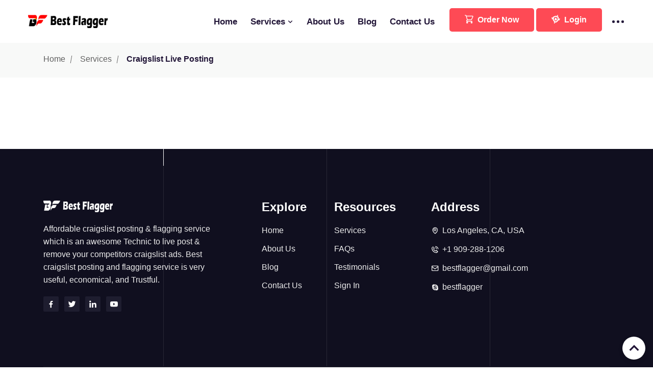

--- FILE ---
content_type: text/html; charset=UTF-8
request_url: https://bestflagger.com/service/craigslist-live-posting?plan=Free
body_size: 2871
content:
<!DOCTYPE html>
<html lang="en">
    <head>
        <meta charset="utf-8">
<meta http-equiv="X-UA-Compatible"
      content="IE=edge">
<meta name="viewport"
      content="width=device-width, initial-scale=1.0">
<meta name="keywords"
      content="craigslist flagging, Craigslist Flagging Service, Craigslist Flagging tools, Cl flagger, Cl flagging service, craigslist posting, Craigslist flagger, Professional Craigslist flaggers, how to flag craigslist ads, craigslist cities, Craigslist posting service">
<meta name="description"
      content="Affordable craigslist flagging service, which is an awesome Technic to remove your competitors craigslist ads. Best craigslist flagging service is beneficial, economical, and Trustful."/>
<meta name="csrf-token"
      content="fnfeXPjZUCjR3bCgt9jtBmpW0ucWlK3bZcMnzy3p"/>
<meta name="robots"
      content="index,follow">
<meta name="referrer"
      content="strict-origin-when-cross-origin">

<title>Best Craigslist Flagging Service | Fast Remove Craigslist Ads</title>


<meta name="google-site-verification" content="Q99KcU7ZH5Mr1-OXkHX_rJ4yHWpovGPvxFaWvGWq8qw" />




<link rel="stylesheet" href="https://bestflagger.com/frontend/css/main.min.css">


<script type="application/ld+json">
{
  "@context": "http://schema.org",
  "@type": "Organization",
  "url": "https://bestflagger.com",
  "name": "Best Craigslist Flagging Service | Fast Remove Craigslist Ads",
  "contactPoint": {
     "@type": "ContactPoint",
     "contactType": "customer support",
     "telephone": "+1 909-288-1206"
   }
}
</script>
<style type="text/css">
    .display-none{
        display: none !important;
    }
</style>

    <!-- Global site tag (gtag.js) - Google Analytics -->
    <script defer src="https://www.googletagmanager.com/gtag/js?id=UA-128898530-1"></script>
    <script>
        window.dataLayer = window.dataLayer || [];
        function gtag(){dataLayer.push(arguments);}
        gtag('js', new Date());

        gtag('config', 'UA-128898530-1');
    </script>










        <meta property="og:title"
      content="Best Craigslist Flagging Service | Fast Remove Craigslist Ads - Craigslist Live Posting" />
<meta property="og:description"
      content="Affordable craigslist posting &amp; flagging service which is an awesome Technic to live post &amp; remove your competitors craigslist ads. Best craigslist posting and flagging service is very useful, economical, and Trustful." />
<meta name="twitter:description"
      content="Affordable craigslist posting &amp; flagging service which is an awesome Technic to live post &amp; remove your competitors craigslist ads. Best craigslist posting and flagging service is very useful, economical, and Trustful." />
<meta property="og:type"
      content="website" />
<meta property="og:url"
      content="https://bestflagger.com/service/craigslist-live-posting" />
<meta property="og:image"
      content="https://bestflagger.com/frontend/template/default.png" />
<meta property="og:image:secure_url"
      content="https://bestflagger.com/frontend/template/default.png" />
<meta name="twitter:image:src"
      content="https://bestflagger.com/frontend/template/default.png" />
<meta property="og:image:alt"
      content="Best Craigslist Flagging Service | Fast Remove Craigslist Ads - Craigslist Live Posting" />
<meta property="fb:app_id"
      content="589020977859437" />
<meta property="og:site_name"
      content="Best Craigslist Flagging Service | Fast Remove Craigslist Ads - Craigslist Live Posting" />
<meta name="twitter:site"
      content="@Best Craigslist Flagging Service | Fast Remove Craigslist Ads - Craigslist Live Posting" />
<meta name="twitter:card"
      content="summary_large_image" />
<meta name="keywords"
      content="craigslist flagging, Craigslist Flagging Service, Craigslist Flagging tools, Cl flagger, Cl flagging service, craigslist posting, Craigslist flagger, Professional Craigslist flaggers, how to flag craigslist ads, craigslist cities, Craigslist posting service" />

        <script src="https://unpkg.com/sweetalert/dist/sweetalert.min.js" defer></script>

            <style type="text/css">
        .single-courses-box .courses-image .price {
            line-height: 67px;
            font-size: 15px;
        }
        .single-courses-box .courses-image .image, .single-courses-box .courses-image .image{
            border-radius: 5px 5px 0 0;
            max-height: 443px;
            width: 100%;
            overflow: hidden;
        }
        .single-courses-box .courses-content .courses-box-footer li a i {
            color: #FFF;
            position: absolute;
            left: 12px;
            top: 10px;
        }
        .single-courses-box .courses-content .courses-box-footer li .default-btn {
            padding: 11px 30px 11px 30px;
        }
    </style>
    </head>
    <body>
        <div id="google_analytics"></div>
        <div class="navbar-area">
    <div class="odemy-responsive-nav">
        <div class="container">
            <div class="odemy-responsive-menu">
                <div class="logo">
                    <a href="https://bestflagger.com/home">
                        <img src="https://bestflagger.com/cdn/settings/404138062.png"
                             alt="Best Craigslist Flagging Service | Fast Remove Craigslist Ads"
                             width="156px">
                    </a>
                </div>
            </div>
        </div>
    </div>
    <div class="odemy-nav">
        <div class="container-fluid">
            <nav class="navbar navbar-expand-md navbar-light">
                <a class="navbar-brand"
                   href="https://bestflagger.com/home">
                    <img src="https://bestflagger.com/cdn/settings/404138062.png"
                         alt="Best Craigslist Flagging Service | Fast Remove Craigslist Ads"
                         width="156px">
                </a>
                <div class="collapse navbar-collapse mean-menu"
                     style="display: block;">
                    <form id="search-form"
                          class="search-box"
                          method="GET"
                          action="https://bestflagger.com/search">
                        <input type="text"
                               placeholder="Search for anything"
                               class="input-search"
                               name="q"
                               value="">
                        <button type="submit">
                            <i class="flaticon-search"></i>
                        </button>
                    </form>
                    <ul class="navbar-nav">
                        <li class="nav-item">
                            <a href="https://bestflagger.com/home"
                               class="nav-link">
                                Home
                            </a>
                        </li>
                        
                        <li class="nav-item">
                            <a href="https://bestflagger.com/services"
                               class="nav-link">
                                Services <i class="bx bx-chevron-down"></i>
                            </a>
                            <ul class="dropdown-menu">
                                                                <li class="nav-item">
                                    <a class="nav-link"
                                       href="https://bestflagger.com/service/craigslist-flagging-service">
                                        Craigslist Flagging Service <i class="bx bx-chevron-right"></i>
                                    </a>
                                    <ul class="dropdown-menu">
                                        <li class="nav-item">
                                            <a class="nav-link"
                                               href="https://bestflagger.com/service/craigslist-flagging-service?plan=Free">
                                                Free Ad Package
                                            </a>
                                        </li>
                                        <li class="nav-item">
                                            <a class="nav-link"
                                               href="https://bestflagger.com/service/craigslist-flagging-service?plan=Paid">
                                                Paid Ad Package
                                            </a>
                                        </li>
                                    </ul>
                                </li>
                                                                <li class="nav-item">
                                    <a class="nav-link"
                                       href="https://bestflagger.com/service/craigslist-live-posting">
                                        Craigslist Live Posting <i class="bx bx-chevron-right"></i>
                                    </a>
                                    <ul class="dropdown-menu">
                                        <li class="nav-item">
                                            <a class="nav-link"
                                               href="https://bestflagger.com/service/craigslist-live-posting?plan=Free">
                                                Free Ad Package
                                            </a>
                                        </li>
                                        <li class="nav-item">
                                            <a class="nav-link"
                                               href="https://bestflagger.com/service/craigslist-live-posting?plan=Paid">
                                                Paid Ad Package
                                            </a>
                                        </li>
                                    </ul>
                                </li>
                                                            </ul>
                        </li>

                        <li class="nav-item">
                            <a href="https://bestflagger.com/about-us"
                               class="nav-link">
                                About Us
                            </a>
                        </li>
                        <li class="nav-item">
                            <a href="https://bestflagger.com/blogs"
                               class="nav-link">
                                Blog
                            </a>
                        </li>
                        <li class="nav-item">
                            <a href="https://bestflagger.com/contact-us"
                               class="nav-link">
                                Contact Us
                            </a>
                        </li>
                                                <li class="nav-item display-none">
                            <a href="https://bestflagger.com/login"
                               class="nav-link">
                                Login
                            </a>
                        </li>
                                            </ul>
                    <div class="d-flex align-items-center ml-3">
                        <div class="option-item">
                            <a class="default-btn"
                               href="https://bestflagger.com/plans">
                                <i class="flaticon-shopping-cart"></i>Order Now<span></span>
                            </a>
                                                        <a class="default-btn" href="https://bestflagger.com/login"
                               class="nav-link">
                                <i class="flaticon-lock"></i> Login
                            </a>
                                                    </div>
                    </div>
                </div>
            </nav>
        </div>
    </div>
    <div class="others-option-for-responsive">
        <div class="container">
            <div class="dot-menu">
                <div class="inner">
                    <div class="circle circle-one"></div>
                    <div class="circle circle-two"></div>
                    <div class="circle circle-three"></div>
                </div>
            </div>
            <div class="container">
                <div class="option-inner">
                    <form id="search-form"
                          class="search-box"
                          method="GET"
                          action="https://bestflagger.com/search">
                        <input type="text"
                               placeholder="Search for anything"
                               class="input-search"
                               name="q"
                               value="">
                        <button type="submit"><i class="flaticon-search"></i></button>
                    </form>
                    <div class="others-option d-flex align-items-center">
                        <div class="option-item">
                            <a class="default-btn"
                               href="https://bestflagger.com/plans">
                                <i class="flaticon-shopping-cart"></i>Order Now<span></span>
                            </a>
                        </div>
                    </div>
                </div>
            </div>
        </div>
    </div>
</div>

            <div class="page-title-area pb-4">
        <div class="container">
            <div class="page-title-content">
                <ul>
                    <li><a href="https://bestflagger.com/home">Home</a></li>
                    <li><a href="https://bestflagger.com/services">Services</a></li>
                    <li>Craigslist Live Posting</li>
                </ul>
            </div>
        </div>
        
    </div>
    <section class="courses-area ptb-70">
        <div class="container">
            
        </div>
    </section>

        <footer class="footer-area">
    <div class="container">
        <div class="row">
            <div class="col-lg-4 col-md-6 col-sm-6">
                <div class="single-footer-widget">
                    <a class="logo" href="/">
                        <img src="https://bestflagger.com/cdn/settings/404138062.png"
                             alt="Best Craigslist Flagging Service | Fast Remove Craigslist Ads"
                             width="136px">
                    </a>
                    <p>
                        Affordable craigslist posting &amp; flagging service which is an awesome Technic to live post &amp; remove your competitors craigslist ads. Best craigslist posting and flagging service is very useful, economical, and Trustful.
                    </p>
                    <ul class="social-link">
                        <li class="">
                            <a href="https://www.facebook.com/bestflagger"
                               class="d-block"
                               target="_blank"><i class="bx bxl-facebook"></i></a>
                        </li>

                        <li class="">
                            <a href="https://twitter.com/BFlagger"
                               class="d-block"
                               target="_blank"><i class="bx bxl-twitter"></i></a>
                        </li>

                        <li class="display-hide">
                            <a href=""
                               class="d-block"
                               target="_blank"><i class="bx bxl-linkedin"></i></a>
                        </li>

                        <li class="display-hide">
                            <a href=""
                               class="d-block"
                               target="_blank"><i class="bx bxl-youtube"></i></a>
                        </li>
                    </ul>
                </div>
            </div>
            <div class="col-lg-2 col-md-6 col-sm-6">
                <div class="single-footer-widget pl-5"><h3>Explore</h3>
                    <ul class="footer-links-list">
                        <li><a href="/">Home</a></li>
                        <li><a href="https://bestflagger.com/about-us">About Us</a></li>
                        <li><a href="https://bestflagger.com/blogs">Blog</a></li>
                        <li><a href="https://bestflagger.com/contact-us">Contact Us</a></li>
                    </ul>
                </div>
            </div>
            <div class="col-lg-2 col-md-6 col-sm-6">
                <div class="single-footer-widget"><h3>Resources</h3>
                    <ul class="footer-links-list">
                        <li><a href="https://bestflagger.com/services">Services</a></li>
                        <li><a href="https://bestflagger.com/faqs">FAQs</a></li>
                        <li><a href="https://bestflagger.com/testimonials">Testimonials</a></li>
                        <li><a href="https://bestflagger.com/faqs">Sign In</a></li>
                    </ul>
                </div>
            </div>
            <div class="col-lg-4 col-md-6 col-sm-6">
                <div class="single-footer-widget"><h3>Address</h3>
                    <ul class="footer-contact-info">
                        <li>
                            <i class="bx bx-map"></i>
                            Los Angeles, CA, USA
                        </li>
                        <li>
                            <i class="bx bx-phone-call"></i>
                            <a href="tel:+1 909-288-1206">+1 909-288-1206</a>
                        </li>
                        <li>
                            <i class="bx bx-envelope"></i>
                            <a href="mailto:bestflagger@gmail.com">bestflagger@gmail.com</a>
                        </li>
                        <li>
                            <i class="bx bxl-skype"></i>
                            <a href="skype:bestflagger?call">bestflagger</a>
                        </li>
                    </ul>
                </div>
            </div>
        </div>
        <div class="footer-bottom-area">
            <div class="row align-items-center">
                <div class="col-lg-6 col-md-6">
                    <p>
                        2026 <i class="bx bx-copyright"></i> Best Craigslist Flagging Service | Fast Remove Craigslist Ads
                    </p>
                </div>
                <div class="col-lg-6 col-md-6">
                    <ul>
                        <li>
                            <a target="_blank"
                               href="https://bestflagger.com/copyright">Copyright</a>
                        </li>
                        <li>
                            <a target="_blank"
                               href="https://bestflagger.com/privacy-policy">Privacy Policy</a>
                        </li>
                        <li>
                            <a target="_blank"
                               href="https://bestflagger.com/terms-conditions">Terms & Conditions</a>
                        </li>
                    </ul>
                </div>
            </div>
        </div>
    </div>
    <div class="lines">
        <div class="line"></div>
        <div class="line"></div>
        <div class="line"></div>
    </div>
</footer>
<div class="go-top active"><i class="bx bx-chevron-up"></i></div>
        

        <script src="https://bestflagger.com/frontend/js/runtime.js" defer></script>
        <script src="https://bestflagger.com/frontend/js/polyfills.js" defer></script>
        <script src="https://bestflagger.com/frontend/js/scripts.js" defer></script>

            </body>
</html>


--- FILE ---
content_type: text/css
request_url: https://bestflagger.com/frontend/css/main.min.css
body_size: 80570
content:
@charset "UTF-8";/*!
 * Bootstrap v4.5.2 (https://getbootstrap.com/)
 * Copyright 2011-2020 The Bootstrap Authors
 * Copyright 2011-2020 Twitter, Inc.
 * Licensed under MIT (https://github.com/twbs/bootstrap/blob/main/LICENSE)
 */:root{--blue:#007bff;--indigo:#6610f2;--purple:#6f42c1;--pink:#e83e8c;--red:#dc3545;--orange:#fd7e14;--yellow:#ffc107;--green:#28a745;--teal:#20c997;--cyan:#17a2b8;--white:#fff;--gray:#6c757d;--gray-dark:#343a40;--primary:#007bff;--secondary:#6c757d;--success:#28a745;--info:#17a2b8;--warning:#ffc107;--danger:#dc3545;--light:#f8f9fa;--dark:#343a40;--breakpoint-xs:0;--breakpoint-sm:576px;--breakpoint-md:768px;--breakpoint-lg:992px;--breakpoint-xl:1200px;--font-family-sans-serif:-apple-system,BlinkMacSystemFont,"Segoe UI",Roboto,"Helvetica Neue",Arial,"Noto Sans",sans-serif,"Apple Color Emoji","Segoe UI Emoji","Segoe UI Symbol","Noto Color Emoji";--font-family-monospace:SFMono-Regular,Menlo,Monaco,Consolas,"Liberation Mono","Courier New",monospace}*,:after,:before{box-sizing:border-box}html{font-family:sans-serif;line-height:1.15;-webkit-text-size-adjust:100%;-webkit-tap-highlight-color:transparent}article,aside,figcaption,figure,footer,header,hgroup,main,nav,section{display:block}body{font-family:-apple-system,BlinkMacSystemFont,Segoe UI,Roboto,Helvetica Neue,Arial,Noto Sans,sans-serif,Apple Color Emoji,Segoe UI Emoji,Segoe UI Symbol,Noto Color Emoji;font-size:1rem;font-weight:400;line-height:1.5;color:#212529;text-align:left;background-color:#fff}[tabindex="-1"]:focus:not(:focus-visible){outline:0!important}hr{box-sizing:initial;height:0;overflow:visible}h1,h2,h3,h4,h5,h6{margin-top:0;margin-bottom:.5rem}p{margin-top:0;margin-bottom:1rem}abbr[data-original-title],abbr[title]{text-decoration:underline;-webkit-text-decoration:underline dotted;text-decoration:underline dotted;cursor:help;border-bottom:0;-webkit-text-decoration-skip-ink:none;text-decoration-skip-ink:none}address{font-style:normal;line-height:inherit}address,dl,ol,ul{margin-bottom:1rem}dl,ol,ul{margin-top:0}ol ol,ol ul,ul ol,ul ul{margin-bottom:0}dt{font-weight:700}dd{margin-bottom:.5rem;margin-left:0}blockquote{margin:0 0 1rem}b,strong{font-weight:bolder}small{font-size:80%}sub,sup{position:relative;font-size:75%;line-height:0;vertical-align:initial}sub{bottom:-.25em}sup{top:-.5em}a{color:#007bff;background-color:initial}a:hover{color:#0056b3;text-decoration:underline}a:not([href]):not([class]),a:not([href]):not([class]):hover{color:inherit;text-decoration:none}code,kbd,pre,samp{font-family:SFMono-Regular,Menlo,Monaco,Consolas,Liberation Mono,Courier New,monospace;font-size:1em}pre{margin-top:0;margin-bottom:1rem;overflow:auto;-ms-overflow-style:scrollbar}figure{margin:0 0 1rem}img{border-style:none}img,svg{vertical-align:middle}svg{overflow:hidden}.img-responsive{display:block;width:100%;height:auto}table{border-collapse:collapse}caption{padding-top:.75rem;padding-bottom:.75rem;color:#6c757d;text-align:left;caption-side:bottom}th{text-align:inherit}label{display:inline-block;margin-bottom:.5rem}button{border-radius:0}button:focus{outline:1px dotted;outline:5px auto -webkit-focus-ring-color}button,input,optgroup,select,textarea{margin:0;font-family:inherit;font-size:inherit;line-height:inherit}button,input{overflow:visible}button,select{text-transform:none}[role=button]{cursor:pointer}select{word-wrap:normal}[type=button],[type=reset],[type=submit],button{-webkit-appearance:button}[type=button]:not(:disabled),[type=reset]:not(:disabled),[type=submit]:not(:disabled),button:not(:disabled){cursor:pointer}[type=button]::-moz-focus-inner,[type=reset]::-moz-focus-inner,[type=submit]::-moz-focus-inner,button::-moz-focus-inner{padding:0;border-style:none}input[type=checkbox],input[type=radio]{box-sizing:border-box;padding:0}textarea{overflow:auto;resize:vertical}fieldset{min-width:0;padding:0;margin:0;border:0}legend{display:block;width:100%;max-width:100%;padding:0;margin-bottom:.5rem;font-size:1.5rem;line-height:inherit;color:inherit;white-space:normal}progress{vertical-align:initial}[type=number]::-webkit-inner-spin-button,[type=number]::-webkit-outer-spin-button{height:auto}[type=search]{outline-offset:-2px;-webkit-appearance:none}[type=search]::-webkit-search-decoration{-webkit-appearance:none}::-webkit-file-upload-button{font:inherit;-webkit-appearance:button}output{display:inline-block}summary{display:list-item;cursor:pointer}template{display:none}[hidden]{display:none!important}.h1,.h2,.h3,.h4,.h5,.h6,h1,h2,h3,h4,h5,h6{margin-bottom:.5rem;font-weight:500;line-height:1.2}.h1,h1{font-size:2.5rem}.h2,h2{font-size:2rem}.h3,h3{font-size:1.75rem}.h4,h4{font-size:1.5rem}.h5,h5{font-size:1.25rem}.h6,h6{font-size:1rem}.lead{font-size:1.25rem;font-weight:300}.display-1{font-size:6rem}.display-1,.display-2{font-weight:300;line-height:1.2}.display-2{font-size:5.5rem}.display-3{font-size:4.5rem}.display-3,.display-4{font-weight:300;line-height:1.2}.display-4{font-size:3.5rem}hr{margin-top:1rem;margin-bottom:1rem;border:0;border-top:1px solid rgba(0,0,0,.1)}.small,small{font-size:80%;font-weight:400}.mark,mark{padding:.2em;background-color:#fcf8e3}.list-inline,.list-unstyled{padding-left:0;list-style:none}.list-inline-item{display:inline-block}.list-inline-item:not(:last-child){margin-right:.5rem}.initialism{font-size:90%;text-transform:uppercase}.blockquote{margin-bottom:1rem;font-size:1.25rem}.blockquote-footer{display:block;font-size:80%;color:#6c757d}.blockquote-footer:before{content:"— "}.img-fluid,.img-thumbnail{max-width:100%;height:auto}.img-thumbnail{padding:.25rem;background-color:#fff;border:1px solid #dee2e6;border-radius:.25rem}.figure{display:inline-block}.figure-img{margin-bottom:.5rem;line-height:1}.figure-caption{font-size:90%;color:#6c757d}code{font-size:87.5%;color:#e83e8c;word-wrap:break-word}a>code{color:inherit}kbd{padding:.2rem .4rem;font-size:87.5%;color:#fff;background-color:#212529;border-radius:.2rem}kbd kbd{padding:0;font-size:100%;font-weight:700}pre{display:block;font-size:87.5%;color:#212529}pre code{font-size:inherit;color:inherit;word-break:normal}.pre-scrollable{max-height:340px;overflow-y:scroll}.container,.container-fluid,.container-lg,.container-md,.container-sm,.container-xl{width:100%;padding-right:15px;padding-left:15px;margin-right:auto;margin-left:auto}@media (min-width:576px){.container,.container-sm{max-width:540px}}@media (min-width:768px){.container,.container-md,.container-sm{max-width:720px}}@media (min-width:992px){.container,.container-lg,.container-md,.container-sm{max-width:960px}}@media (min-width:1200px){.container,.container-lg,.container-md,.container-sm,.container-xl{max-width:1140px}}.row{display:flex;flex-wrap:wrap;margin-right:-15px;margin-left:-15px}.no-gutters{margin-right:0;margin-left:0}.no-gutters>.col,.no-gutters>[class*=col-]{padding-right:0;padding-left:0}.col,.col-1,.col-10,.col-11,.col-12,.col-2,.col-3,.col-4,.col-5,.col-6,.col-7,.col-8,.col-9,.col-auto,.col-lg,.col-lg-1,.col-lg-10,.col-lg-11,.col-lg-12,.col-lg-2,.col-lg-3,.col-lg-4,.col-lg-5,.col-lg-6,.col-lg-7,.col-lg-8,.col-lg-9,.col-lg-auto,.col-md,.col-md-1,.col-md-10,.col-md-11,.col-md-12,.col-md-2,.col-md-3,.col-md-4,.col-md-5,.col-md-6,.col-md-7,.col-md-8,.col-md-9,.col-md-auto,.col-sm,.col-sm-1,.col-sm-10,.col-sm-11,.col-sm-12,.col-sm-2,.col-sm-3,.col-sm-4,.col-sm-5,.col-sm-6,.col-sm-7,.col-sm-8,.col-sm-9,.col-sm-auto,.col-xl,.col-xl-1,.col-xl-10,.col-xl-11,.col-xl-12,.col-xl-2,.col-xl-3,.col-xl-4,.col-xl-5,.col-xl-6,.col-xl-7,.col-xl-8,.col-xl-9,.col-xl-auto{position:relative;width:100%;padding-right:15px;padding-left:15px}.col{flex-basis:0;flex-grow:1;max-width:100%}.row-cols-1>*{flex:0 0 100%;max-width:100%}.row-cols-2>*{flex:0 0 50%;max-width:50%}.row-cols-3>*{flex:0 0 33.3333333333%;max-width:33.3333333333%}.row-cols-4>*{flex:0 0 25%;max-width:25%}.row-cols-5>*{flex:0 0 20%;max-width:20%}.row-cols-6>*{flex:0 0 16.6666666667%;max-width:16.6666666667%}.col-auto{flex:0 0 auto;width:auto;max-width:100%}.col-1{flex:0 0 8.3333333333%;max-width:8.3333333333%}.col-2{flex:0 0 16.6666666667%;max-width:16.6666666667%}.col-3{flex:0 0 25%;max-width:25%}.col-4{flex:0 0 33.3333333333%;max-width:33.3333333333%}.col-5{flex:0 0 41.6666666667%;max-width:41.6666666667%}.col-6{flex:0 0 50%;max-width:50%}.col-7{flex:0 0 58.3333333333%;max-width:58.3333333333%}.col-8{flex:0 0 66.6666666667%;max-width:66.6666666667%}.col-9{flex:0 0 75%;max-width:75%}.col-10{flex:0 0 83.3333333333%;max-width:83.3333333333%}.col-11{flex:0 0 91.6666666667%;max-width:91.6666666667%}.col-12{flex:0 0 100%;max-width:100%}.order-first{order:-1}.order-last{order:13}.order-0{order:0}.order-1{order:1}.order-2{order:2}.order-3{order:3}.order-4{order:4}.order-5{order:5}.order-6{order:6}.order-7{order:7}.order-8{order:8}.order-9{order:9}.order-10{order:10}.order-11{order:11}.order-12{order:12}.offset-1{margin-left:8.3333333333%}.offset-2{margin-left:16.6666666667%}.offset-3{margin-left:25%}.offset-4{margin-left:33.3333333333%}.offset-5{margin-left:41.6666666667%}.offset-6{margin-left:50%}.offset-7{margin-left:58.3333333333%}.offset-8{margin-left:66.6666666667%}.offset-9{margin-left:75%}.offset-10{margin-left:83.3333333333%}.offset-11{margin-left:91.6666666667%}@media (min-width:576px){.col-sm{flex-basis:0;flex-grow:1;max-width:100%}.row-cols-sm-1>*{flex:0 0 100%;max-width:100%}.row-cols-sm-2>*{flex:0 0 50%;max-width:50%}.row-cols-sm-3>*{flex:0 0 33.3333333333%;max-width:33.3333333333%}.row-cols-sm-4>*{flex:0 0 25%;max-width:25%}.row-cols-sm-5>*{flex:0 0 20%;max-width:20%}.row-cols-sm-6>*{flex:0 0 16.6666666667%;max-width:16.6666666667%}.col-sm-auto{flex:0 0 auto;width:auto;max-width:100%}.col-sm-1{flex:0 0 8.3333333333%;max-width:8.3333333333%}.col-sm-2{flex:0 0 16.6666666667%;max-width:16.6666666667%}.col-sm-3{flex:0 0 25%;max-width:25%}.col-sm-4{flex:0 0 33.3333333333%;max-width:33.3333333333%}.col-sm-5{flex:0 0 41.6666666667%;max-width:41.6666666667%}.col-sm-6{flex:0 0 50%;max-width:50%}.col-sm-7{flex:0 0 58.3333333333%;max-width:58.3333333333%}.col-sm-8{flex:0 0 66.6666666667%;max-width:66.6666666667%}.col-sm-9{flex:0 0 75%;max-width:75%}.col-sm-10{flex:0 0 83.3333333333%;max-width:83.3333333333%}.col-sm-11{flex:0 0 91.6666666667%;max-width:91.6666666667%}.col-sm-12{flex:0 0 100%;max-width:100%}.order-sm-first{order:-1}.order-sm-last{order:13}.order-sm-0{order:0}.order-sm-1{order:1}.order-sm-2{order:2}.order-sm-3{order:3}.order-sm-4{order:4}.order-sm-5{order:5}.order-sm-6{order:6}.order-sm-7{order:7}.order-sm-8{order:8}.order-sm-9{order:9}.order-sm-10{order:10}.order-sm-11{order:11}.order-sm-12{order:12}.offset-sm-0{margin-left:0}.offset-sm-1{margin-left:8.3333333333%}.offset-sm-2{margin-left:16.6666666667%}.offset-sm-3{margin-left:25%}.offset-sm-4{margin-left:33.3333333333%}.offset-sm-5{margin-left:41.6666666667%}.offset-sm-6{margin-left:50%}.offset-sm-7{margin-left:58.3333333333%}.offset-sm-8{margin-left:66.6666666667%}.offset-sm-9{margin-left:75%}.offset-sm-10{margin-left:83.3333333333%}.offset-sm-11{margin-left:91.6666666667%}}@media (min-width:768px){.col-md{flex-basis:0;flex-grow:1;max-width:100%}.row-cols-md-1>*{flex:0 0 100%;max-width:100%}.row-cols-md-2>*{flex:0 0 50%;max-width:50%}.row-cols-md-3>*{flex:0 0 33.3333333333%;max-width:33.3333333333%}.row-cols-md-4>*{flex:0 0 25%;max-width:25%}.row-cols-md-5>*{flex:0 0 20%;max-width:20%}.row-cols-md-6>*{flex:0 0 16.6666666667%;max-width:16.6666666667%}.col-md-auto{flex:0 0 auto;width:auto;max-width:100%}.col-md-1{flex:0 0 8.3333333333%;max-width:8.3333333333%}.col-md-2{flex:0 0 16.6666666667%;max-width:16.6666666667%}.col-md-3{flex:0 0 25%;max-width:25%}.col-md-4{flex:0 0 33.3333333333%;max-width:33.3333333333%}.col-md-5{flex:0 0 41.6666666667%;max-width:41.6666666667%}.col-md-6{flex:0 0 50%;max-width:50%}.col-md-7{flex:0 0 58.3333333333%;max-width:58.3333333333%}.col-md-8{flex:0 0 66.6666666667%;max-width:66.6666666667%}.col-md-9{flex:0 0 75%;max-width:75%}.col-md-10{flex:0 0 83.3333333333%;max-width:83.3333333333%}.col-md-11{flex:0 0 91.6666666667%;max-width:91.6666666667%}.col-md-12{flex:0 0 100%;max-width:100%}.order-md-first{order:-1}.order-md-last{order:13}.order-md-0{order:0}.order-md-1{order:1}.order-md-2{order:2}.order-md-3{order:3}.order-md-4{order:4}.order-md-5{order:5}.order-md-6{order:6}.order-md-7{order:7}.order-md-8{order:8}.order-md-9{order:9}.order-md-10{order:10}.order-md-11{order:11}.order-md-12{order:12}.offset-md-0{margin-left:0}.offset-md-1{margin-left:8.3333333333%}.offset-md-2{margin-left:16.6666666667%}.offset-md-3{margin-left:25%}.offset-md-4{margin-left:33.3333333333%}.offset-md-5{margin-left:41.6666666667%}.offset-md-6{margin-left:50%}.offset-md-7{margin-left:58.3333333333%}.offset-md-8{margin-left:66.6666666667%}.offset-md-9{margin-left:75%}.offset-md-10{margin-left:83.3333333333%}.offset-md-11{margin-left:91.6666666667%}}@media (min-width:992px){.col-lg{flex-basis:0;flex-grow:1;max-width:100%}.row-cols-lg-1>*{flex:0 0 100%;max-width:100%}.row-cols-lg-2>*{flex:0 0 50%;max-width:50%}.row-cols-lg-3>*{flex:0 0 33.3333333333%;max-width:33.3333333333%}.row-cols-lg-4>*{flex:0 0 25%;max-width:25%}.row-cols-lg-5>*{flex:0 0 20%;max-width:20%}.row-cols-lg-6>*{flex:0 0 16.6666666667%;max-width:16.6666666667%}.col-lg-auto{flex:0 0 auto;width:auto;max-width:100%}.col-lg-1{flex:0 0 8.3333333333%;max-width:8.3333333333%}.col-lg-2{flex:0 0 16.6666666667%;max-width:16.6666666667%}.col-lg-3{flex:0 0 25%;max-width:25%}.col-lg-4{flex:0 0 33.3333333333%;max-width:33.3333333333%}.col-lg-5{flex:0 0 41.6666666667%;max-width:41.6666666667%}.col-lg-6{flex:0 0 50%;max-width:50%}.col-lg-7{flex:0 0 58.3333333333%;max-width:58.3333333333%}.col-lg-8{flex:0 0 66.6666666667%;max-width:66.6666666667%}.col-lg-9{flex:0 0 75%;max-width:75%}.col-lg-10{flex:0 0 83.3333333333%;max-width:83.3333333333%}.col-lg-11{flex:0 0 91.6666666667%;max-width:91.6666666667%}.col-lg-12{flex:0 0 100%;max-width:100%}.order-lg-first{order:-1}.order-lg-last{order:13}.order-lg-0{order:0}.order-lg-1{order:1}.order-lg-2{order:2}.order-lg-3{order:3}.order-lg-4{order:4}.order-lg-5{order:5}.order-lg-6{order:6}.order-lg-7{order:7}.order-lg-8{order:8}.order-lg-9{order:9}.order-lg-10{order:10}.order-lg-11{order:11}.order-lg-12{order:12}.offset-lg-0{margin-left:0}.offset-lg-1{margin-left:8.3333333333%}.offset-lg-2{margin-left:16.6666666667%}.offset-lg-3{margin-left:25%}.offset-lg-4{margin-left:33.3333333333%}.offset-lg-5{margin-left:41.6666666667%}.offset-lg-6{margin-left:50%}.offset-lg-7{margin-left:58.3333333333%}.offset-lg-8{margin-left:66.6666666667%}.offset-lg-9{margin-left:75%}.offset-lg-10{margin-left:83.3333333333%}.offset-lg-11{margin-left:91.6666666667%}}@media (min-width:1200px){.col-xl{flex-basis:0;flex-grow:1;max-width:100%}.row-cols-xl-1>*{flex:0 0 100%;max-width:100%}.row-cols-xl-2>*{flex:0 0 50%;max-width:50%}.row-cols-xl-3>*{flex:0 0 33.3333333333%;max-width:33.3333333333%}.row-cols-xl-4>*{flex:0 0 25%;max-width:25%}.row-cols-xl-5>*{flex:0 0 20%;max-width:20%}.row-cols-xl-6>*{flex:0 0 16.6666666667%;max-width:16.6666666667%}.col-xl-auto{flex:0 0 auto;width:auto;max-width:100%}.col-xl-1{flex:0 0 8.3333333333%;max-width:8.3333333333%}.col-xl-2{flex:0 0 16.6666666667%;max-width:16.6666666667%}.col-xl-3{flex:0 0 25%;max-width:25%}.col-xl-4{flex:0 0 33.3333333333%;max-width:33.3333333333%}.col-xl-5{flex:0 0 41.6666666667%;max-width:41.6666666667%}.col-xl-6{flex:0 0 50%;max-width:50%}.col-xl-7{flex:0 0 58.3333333333%;max-width:58.3333333333%}.col-xl-8{flex:0 0 66.6666666667%;max-width:66.6666666667%}.col-xl-9{flex:0 0 75%;max-width:75%}.col-xl-10{flex:0 0 83.3333333333%;max-width:83.3333333333%}.col-xl-11{flex:0 0 91.6666666667%;max-width:91.6666666667%}.col-xl-12{flex:0 0 100%;max-width:100%}.order-xl-first{order:-1}.order-xl-last{order:13}.order-xl-0{order:0}.order-xl-1{order:1}.order-xl-2{order:2}.order-xl-3{order:3}.order-xl-4{order:4}.order-xl-5{order:5}.order-xl-6{order:6}.order-xl-7{order:7}.order-xl-8{order:8}.order-xl-9{order:9}.order-xl-10{order:10}.order-xl-11{order:11}.order-xl-12{order:12}.offset-xl-0{margin-left:0}.offset-xl-1{margin-left:8.3333333333%}.offset-xl-2{margin-left:16.6666666667%}.offset-xl-3{margin-left:25%}.offset-xl-4{margin-left:33.3333333333%}.offset-xl-5{margin-left:41.6666666667%}.offset-xl-6{margin-left:50%}.offset-xl-7{margin-left:58.3333333333%}.offset-xl-8{margin-left:66.6666666667%}.offset-xl-9{margin-left:75%}.offset-xl-10{margin-left:83.3333333333%}.offset-xl-11{margin-left:91.6666666667%}}.table{width:100%;margin-bottom:1rem;color:#212529}.table td,.table th{padding:.75rem;vertical-align:top;border-top:1px solid #dee2e6}.table thead th{vertical-align:bottom;border-bottom:2px solid #dee2e6}.table tbody+tbody{border-top:2px solid #dee2e6}.table-sm td,.table-sm th{padding:.3rem}.table-bordered,.table-bordered td,.table-bordered th{border:1px solid #dee2e6}.table-bordered thead td,.table-bordered thead th{border-bottom-width:2px}.table-borderless tbody+tbody,.table-borderless td,.table-borderless th,.table-borderless thead th{border:0}.table-striped tbody tr:nth-of-type(odd){background-color:rgba(0,0,0,.05)}.table-hover tbody tr:hover{color:#212529;background-color:rgba(0,0,0,.075)}.table-primary,.table-primary>td,.table-primary>th{background-color:#b8daff}.table-primary tbody+tbody,.table-primary td,.table-primary th,.table-primary thead th{border-color:#7abaff}.table-hover .table-primary:hover,.table-hover .table-primary:hover>td,.table-hover .table-primary:hover>th{background-color:#9fcdff}.table-secondary,.table-secondary>td,.table-secondary>th{background-color:#d6d8db}.table-secondary tbody+tbody,.table-secondary td,.table-secondary th,.table-secondary thead th{border-color:#b3b7bb}.table-hover .table-secondary:hover,.table-hover .table-secondary:hover>td,.table-hover .table-secondary:hover>th{background-color:#c8cbcf}.table-success,.table-success>td,.table-success>th{background-color:#c3e6cb}.table-success tbody+tbody,.table-success td,.table-success th,.table-success thead th{border-color:#8fd19e}.table-hover .table-success:hover,.table-hover .table-success:hover>td,.table-hover .table-success:hover>th{background-color:#b1dfbb}.table-info,.table-info>td,.table-info>th{background-color:#bee5eb}.table-info tbody+tbody,.table-info td,.table-info th,.table-info thead th{border-color:#86cfda}.table-hover .table-info:hover,.table-hover .table-info:hover>td,.table-hover .table-info:hover>th{background-color:#abdde5}.table-warning,.table-warning>td,.table-warning>th{background-color:#ffeeba}.table-warning tbody+tbody,.table-warning td,.table-warning th,.table-warning thead th{border-color:#ffdf7e}.table-hover .table-warning:hover,.table-hover .table-warning:hover>td,.table-hover .table-warning:hover>th{background-color:#ffe8a1}.table-danger,.table-danger>td,.table-danger>th{background-color:#f5c6cb}.table-danger tbody+tbody,.table-danger td,.table-danger th,.table-danger thead th{border-color:#ed969e}.table-hover .table-danger:hover,.table-hover .table-danger:hover>td,.table-hover .table-danger:hover>th{background-color:#f1b0b7}.table-light,.table-light>td,.table-light>th{background-color:#fdfdfe}.table-light tbody+tbody,.table-light td,.table-light th,.table-light thead th{border-color:#fbfcfc}.table-hover .table-light:hover,.table-hover .table-light:hover>td,.table-hover .table-light:hover>th{background-color:#ececf6}.table-dark,.table-dark>td,.table-dark>th{background-color:#c6c8ca}.table-dark tbody+tbody,.table-dark td,.table-dark th,.table-dark thead th{border-color:#95999c}.table-hover .table-dark:hover,.table-hover .table-dark:hover>td,.table-hover .table-dark:hover>th{background-color:#b9bbbe}.table-active,.table-active>td,.table-active>th,.table-hover .table-active:hover,.table-hover .table-active:hover>td,.table-hover .table-active:hover>th{background-color:rgba(0,0,0,.075)}.table .thead-dark th{color:#fff;background-color:#343a40;border-color:#454d55}.table .thead-light th{color:#495057;background-color:#e9ecef;border-color:#dee2e6}.table-dark{color:#fff;background-color:#343a40}.table-dark td,.table-dark th,.table-dark thead th{border-color:#454d55}.table-dark.table-bordered{border:0}.table-dark.table-striped tbody tr:nth-of-type(odd){background-color:hsla(0,0%,100%,.05)}.table-dark.table-hover tbody tr:hover{color:#fff;background-color:hsla(0,0%,100%,.075)}@media (max-width:575.98px){.table-responsive-sm{display:block;width:100%;overflow-x:auto;-webkit-overflow-scrolling:touch}.table-responsive-sm>.table-bordered{border:0}}@media (max-width:767.98px){.table-responsive-md{display:block;width:100%;overflow-x:auto;-webkit-overflow-scrolling:touch}.table-responsive-md>.table-bordered{border:0}}@media (max-width:991.98px){.table-responsive-lg{display:block;width:100%;overflow-x:auto;-webkit-overflow-scrolling:touch}.table-responsive-lg>.table-bordered{border:0}}@media (max-width:1199.98px){.table-responsive-xl{display:block;width:100%;overflow-x:auto;-webkit-overflow-scrolling:touch}.table-responsive-xl>.table-bordered{border:0}}.table-responsive{display:block;width:100%;overflow-x:auto;-webkit-overflow-scrolling:touch}.table-responsive>.table-bordered{border:0}.form-control{display:block;width:100%;height:calc(1.5em + .75rem + 2px);padding:.375rem .75rem;font-size:1rem;line-height:1.5;color:#495057;background-color:#fff;background-clip:padding-box;border:1px solid #ced4da;border-radius:.25rem;transition:border-color .15s ease-in-out,box-shadow .15s ease-in-out}@media (prefers-reduced-motion:reduce){.form-control{transition:none}}.form-control::-ms-expand{background-color:initial;border:0}.form-control:-moz-focusring{color:transparent;text-shadow:0 0 0 #495057}.form-control:focus{color:#495057;background-color:#fff;border-color:#80bdff;outline:0;box-shadow:0 0 0 .2rem rgba(0,123,255,.25)}.form-control::placeholder{color:#6c757d;opacity:1}.form-control:disabled,.form-control[readonly]{background-color:#e9ecef;opacity:1}input[type=date].form-control,input[type=datetime-local].form-control,input[type=month].form-control,input[type=time].form-control{-webkit-appearance:none;-moz-appearance:none;appearance:none}select.form-control:focus::-ms-value{color:#495057;background-color:#fff}.form-control-file,.form-control-range{display:block;width:100%}.col-form-label{padding-top:calc(.375rem + 1px);padding-bottom:calc(.375rem + 1px);margin-bottom:0;font-size:inherit;line-height:1.5}.col-form-label-lg{padding-top:calc(.5rem + 1px);padding-bottom:calc(.5rem + 1px);font-size:1.25rem;line-height:1.5}.col-form-label-sm{padding-top:calc(.25rem + 1px);padding-bottom:calc(.25rem + 1px);font-size:.875rem;line-height:1.5}.form-control-plaintext{display:block;width:100%;padding:.375rem 0;margin-bottom:0;font-size:1rem;line-height:1.5;color:#212529;background-color:initial;border:solid transparent;border-width:1px 0}.form-control-plaintext.form-control-lg,.form-control-plaintext.form-control-sm{padding-right:0;padding-left:0}.form-control-sm{height:calc(1.5em + .5rem + 2px);padding:.25rem .5rem;font-size:.875rem;line-height:1.5;border-radius:.2rem}.form-control-lg{height:calc(1.5em + 1rem + 2px);padding:.5rem 1rem;font-size:1.25rem;line-height:1.5;border-radius:.3rem}select.form-control[multiple],select.form-control[size]{height:auto}.form-group{margin-bottom:1rem}.form-text{display:block;margin-top:.25rem}.form-row{display:flex;flex-wrap:wrap;margin-right:-5px;margin-left:-5px}.form-row>.col,.form-row>[class*=col-]{padding-right:5px;padding-left:5px}.form-check{position:relative;display:block;padding-left:1.25rem}.form-check-input{position:absolute;margin-top:.3rem;margin-left:-1.25rem}.form-check-input:disabled~.form-check-label,.form-check-input[disabled]~.form-check-label{color:#6c757d}.form-check-label{margin-bottom:0}.form-check-inline{display:inline-flex;align-items:center;padding-left:0;margin-right:.75rem}.form-check-inline .form-check-input{position:static;margin-top:0;margin-right:.3125rem;margin-left:0}.valid-feedback{display:none;width:100%;margin-top:.25rem;font-size:80%;color:#28a745}.valid-tooltip{position:absolute;top:100%;left:0;z-index:5;display:none;max-width:100%;padding:.25rem .5rem;margin-top:.1rem;font-size:.875rem;line-height:1.5;color:#fff;background-color:rgba(40,167,69,.9);border-radius:.25rem}.is-valid~.valid-feedback,.is-valid~.valid-tooltip,.was-validated :valid~.valid-feedback,.was-validated :valid~.valid-tooltip{display:block}.form-control.is-valid,.was-validated .form-control:valid{border-color:#28a745;padding-right:calc(1.5em + .75rem);background-image:url("data:image/svg+xml,%3csvg xmlns='http://www.w3.org/2000/svg' width='8' height='8' viewBox='0 0 8 8'%3e%3cpath fill='%2328a745' d='M2.3 6.73L.6 4.53c-.4-1.04.46-1.4 1.1-.8l1.1 1.4 3.4-3.8c.6-.63 1.6-.27 1.2.7l-4 4.6c-.43.5-.8.4-1.1.1z'/%3e%3c/svg%3e");background-repeat:no-repeat;background-position:right calc(.375em + .1875rem) center;background-size:calc(.75em + .375rem) calc(.75em + .375rem)}.form-control.is-valid:focus,.was-validated .form-control:valid:focus{border-color:#28a745;box-shadow:0 0 0 .2rem rgba(40,167,69,.25)}.was-validated textarea.form-control:valid,textarea.form-control.is-valid{padding-right:calc(1.5em + .75rem);background-position:top calc(.375em + .1875rem) right calc(.375em + .1875rem)}.custom-select.is-valid,.was-validated .custom-select:valid{border-color:#28a745;padding-right:calc(.75em + 2.3125rem);background:url("data:image/svg+xml,%3csvg xmlns='http://www.w3.org/2000/svg' width='4' height='5' viewBox='0 0 4 5'%3e%3cpath fill='%23343a40' d='M2 0L0 2h4zm0 5L0 3h4z'/%3e%3c/svg%3e") no-repeat right .75rem center/8px 10px,url("data:image/svg+xml,%3csvg xmlns='http://www.w3.org/2000/svg' width='8' height='8' viewBox='0 0 8 8'%3e%3cpath fill='%2328a745' d='M2.3 6.73L.6 4.53c-.4-1.04.46-1.4 1.1-.8l1.1 1.4 3.4-3.8c.6-.63 1.6-.27 1.2.7l-4 4.6c-.43.5-.8.4-1.1.1z'/%3e%3c/svg%3e") #fff no-repeat center right 1.75rem/calc(.75em + .375rem) calc(.75em + .375rem)}.custom-select.is-valid:focus,.was-validated .custom-select:valid:focus{border-color:#28a745;box-shadow:0 0 0 .2rem rgba(40,167,69,.25)}.form-check-input.is-valid~.form-check-label,.was-validated .form-check-input:valid~.form-check-label{color:#28a745}.form-check-input.is-valid~.valid-feedback,.form-check-input.is-valid~.valid-tooltip,.was-validated .form-check-input:valid~.valid-feedback,.was-validated .form-check-input:valid~.valid-tooltip{display:block}.custom-control-input.is-valid~.custom-control-label,.was-validated .custom-control-input:valid~.custom-control-label{color:#28a745}.custom-control-input.is-valid~.custom-control-label:before,.was-validated .custom-control-input:valid~.custom-control-label:before{border-color:#28a745}.custom-control-input.is-valid:checked~.custom-control-label:before,.was-validated .custom-control-input:valid:checked~.custom-control-label:before{border-color:#34ce57;background-color:#34ce57}.custom-control-input.is-valid:focus~.custom-control-label:before,.was-validated .custom-control-input:valid:focus~.custom-control-label:before{box-shadow:0 0 0 .2rem rgba(40,167,69,.25)}.custom-control-input.is-valid:focus:not(:checked)~.custom-control-label:before,.custom-file-input.is-valid~.custom-file-label,.was-validated .custom-control-input:valid:focus:not(:checked)~.custom-control-label:before,.was-validated .custom-file-input:valid~.custom-file-label{border-color:#28a745}.custom-file-input.is-valid:focus~.custom-file-label,.was-validated .custom-file-input:valid:focus~.custom-file-label{border-color:#28a745;box-shadow:0 0 0 .2rem rgba(40,167,69,.25)}.invalid-feedback{display:none;width:100%;margin-top:.25rem;font-size:80%;color:#dc3545}.invalid-tooltip{position:absolute;top:100%;left:0;z-index:5;display:none;max-width:100%;padding:.25rem .5rem;margin-top:.1rem;font-size:.875rem;line-height:1.5;color:#fff;background-color:rgba(220,53,69,.9);border-radius:.25rem}.is-invalid~.invalid-feedback,.is-invalid~.invalid-tooltip,.was-validated :invalid~.invalid-feedback,.was-validated :invalid~.invalid-tooltip{display:block}.form-control.is-invalid,.was-validated .form-control:invalid{border-color:#dc3545;padding-right:calc(1.5em + .75rem);background-image:url("data:image/svg+xml,%3csvg xmlns='http://www.w3.org/2000/svg' width='12' height='12' fill='none' stroke='%23dc3545' viewBox='0 0 12 12'%3e%3ccircle cx='6' cy='6' r='4.5'/%3e%3cpath stroke-linejoin='round' d='M5.8 3.6h.4L6 6.5z'/%3e%3ccircle cx='6' cy='8.2' r='.6' fill='%23dc3545' stroke='none'/%3e%3c/svg%3e");background-repeat:no-repeat;background-position:right calc(.375em + .1875rem) center;background-size:calc(.75em + .375rem) calc(.75em + .375rem)}.form-control.is-invalid:focus,.was-validated .form-control:invalid:focus{border-color:#dc3545;box-shadow:0 0 0 .2rem rgba(220,53,69,.25)}.was-validated textarea.form-control:invalid,textarea.form-control.is-invalid{padding-right:calc(1.5em + .75rem);background-position:top calc(.375em + .1875rem) right calc(.375em + .1875rem)}.custom-select.is-invalid,.was-validated .custom-select:invalid{border-color:#dc3545;padding-right:calc(.75em + 2.3125rem);background:url("data:image/svg+xml,%3csvg xmlns='http://www.w3.org/2000/svg' width='4' height='5' viewBox='0 0 4 5'%3e%3cpath fill='%23343a40' d='M2 0L0 2h4zm0 5L0 3h4z'/%3e%3c/svg%3e") no-repeat right .75rem center/8px 10px,url("data:image/svg+xml,%3csvg xmlns='http://www.w3.org/2000/svg' width='12' height='12' fill='none' stroke='%23dc3545' viewBox='0 0 12 12'%3e%3ccircle cx='6' cy='6' r='4.5'/%3e%3cpath stroke-linejoin='round' d='M5.8 3.6h.4L6 6.5z'/%3e%3ccircle cx='6' cy='8.2' r='.6' fill='%23dc3545' stroke='none'/%3e%3c/svg%3e") #fff no-repeat center right 1.75rem/calc(.75em + .375rem) calc(.75em + .375rem)}.custom-select.is-invalid:focus,.was-validated .custom-select:invalid:focus{border-color:#dc3545;box-shadow:0 0 0 .2rem rgba(220,53,69,.25)}.form-check-input.is-invalid~.form-check-label,.was-validated .form-check-input:invalid~.form-check-label{color:#dc3545}.form-check-input.is-invalid~.invalid-feedback,.form-check-input.is-invalid~.invalid-tooltip,.was-validated .form-check-input:invalid~.invalid-feedback,.was-validated .form-check-input:invalid~.invalid-tooltip{display:block}.custom-control-input.is-invalid~.custom-control-label,.was-validated .custom-control-input:invalid~.custom-control-label{color:#dc3545}.custom-control-input.is-invalid~.custom-control-label:before,.was-validated .custom-control-input:invalid~.custom-control-label:before{border-color:#dc3545}.custom-control-input.is-invalid:checked~.custom-control-label:before,.was-validated .custom-control-input:invalid:checked~.custom-control-label:before{border-color:#e4606d;background-color:#e4606d}.custom-control-input.is-invalid:focus~.custom-control-label:before,.was-validated .custom-control-input:invalid:focus~.custom-control-label:before{box-shadow:0 0 0 .2rem rgba(220,53,69,.25)}.custom-control-input.is-invalid:focus:not(:checked)~.custom-control-label:before,.custom-file-input.is-invalid~.custom-file-label,.was-validated .custom-control-input:invalid:focus:not(:checked)~.custom-control-label:before,.was-validated .custom-file-input:invalid~.custom-file-label{border-color:#dc3545}.custom-file-input.is-invalid:focus~.custom-file-label,.was-validated .custom-file-input:invalid:focus~.custom-file-label{border-color:#dc3545;box-shadow:0 0 0 .2rem rgba(220,53,69,.25)}.form-inline{display:flex;flex-flow:row wrap;align-items:center}.form-inline .form-check{width:100%}@media (min-width:576px){.form-inline label{justify-content:center}.form-inline .form-group,.form-inline label{display:flex;align-items:center;margin-bottom:0}.form-inline .form-group{flex:0 0 auto;flex-flow:row wrap}.form-inline .form-control{display:inline-block;width:auto;vertical-align:middle}.form-inline .form-control-plaintext{display:inline-block}.form-inline .custom-select,.form-inline .input-group{width:auto}.form-inline .form-check{display:flex;align-items:center;justify-content:center;width:auto;padding-left:0}.form-inline .form-check-input{position:relative;flex-shrink:0;margin-top:0;margin-right:.25rem;margin-left:0}.form-inline .custom-control{align-items:center;justify-content:center}.form-inline .custom-control-label{margin-bottom:0}}.btn{display:inline-block;font-weight:400;color:#212529;text-align:center;vertical-align:middle;-webkit-user-select:none;-moz-user-select:none;user-select:none;background-color:initial;border:1px solid transparent;padding:.375rem .75rem;font-size:1rem;line-height:1.5;border-radius:.25rem;transition:color .15s ease-in-out,background-color .15s ease-in-out,border-color .15s ease-in-out,box-shadow .15s ease-in-out}@media (prefers-reduced-motion:reduce){.btn{transition:none}}.btn:hover{color:#212529;text-decoration:none}.btn.focus,.btn:focus{outline:0;box-shadow:0 0 0 .2rem rgba(0,123,255,.25)}.btn.disabled,.btn:disabled{opacity:.65}.btn:not(:disabled):not(.disabled){cursor:pointer}a.btn.disabled,fieldset:disabled a.btn{pointer-events:none}.btn-primary{color:#fff;background-color:#007bff;border-color:#007bff}.btn-primary.focus,.btn-primary:focus,.btn-primary:hover{color:#fff;background-color:#0069d9;border-color:#0062cc}.btn-primary.focus,.btn-primary:focus{box-shadow:0 0 0 .2rem rgba(38,143,255,.5)}.btn-primary.disabled,.btn-primary:disabled{color:#fff;background-color:#007bff;border-color:#007bff}.btn-primary:not(:disabled):not(.disabled).active,.btn-primary:not(:disabled):not(.disabled):active,.show>.btn-primary.dropdown-toggle{color:#fff;background-color:#0062cc;border-color:#005cbf}.btn-primary:not(:disabled):not(.disabled).active:focus,.btn-primary:not(:disabled):not(.disabled):active:focus,.show>.btn-primary.dropdown-toggle:focus{box-shadow:0 0 0 .2rem rgba(38,143,255,.5)}.btn-secondary{color:#fff;background-color:#6c757d;border-color:#6c757d}.btn-secondary.focus,.btn-secondary:focus,.btn-secondary:hover{color:#fff;background-color:#5a6268;border-color:#545b62}.btn-secondary.focus,.btn-secondary:focus{box-shadow:0 0 0 .2rem rgba(130,138,145,.5)}.btn-secondary.disabled,.btn-secondary:disabled{color:#fff;background-color:#6c757d;border-color:#6c757d}.btn-secondary:not(:disabled):not(.disabled).active,.btn-secondary:not(:disabled):not(.disabled):active,.show>.btn-secondary.dropdown-toggle{color:#fff;background-color:#545b62;border-color:#4e555b}.btn-secondary:not(:disabled):not(.disabled).active:focus,.btn-secondary:not(:disabled):not(.disabled):active:focus,.show>.btn-secondary.dropdown-toggle:focus{box-shadow:0 0 0 .2rem rgba(130,138,145,.5)}.btn-success{color:#fff;background-color:#28a745;border-color:#28a745}.btn-success.focus,.btn-success:focus,.btn-success:hover{color:#fff;background-color:#218838;border-color:#1e7e34}.btn-success.focus,.btn-success:focus{box-shadow:0 0 0 .2rem rgba(72,180,97,.5)}.btn-success.disabled,.btn-success:disabled{color:#fff;background-color:#28a745;border-color:#28a745}.btn-success:not(:disabled):not(.disabled).active,.btn-success:not(:disabled):not(.disabled):active,.show>.btn-success.dropdown-toggle{color:#fff;background-color:#1e7e34;border-color:#1c7430}.btn-success:not(:disabled):not(.disabled).active:focus,.btn-success:not(:disabled):not(.disabled):active:focus,.show>.btn-success.dropdown-toggle:focus{box-shadow:0 0 0 .2rem rgba(72,180,97,.5)}.btn-info{color:#fff;background-color:#17a2b8;border-color:#17a2b8}.btn-info.focus,.btn-info:focus,.btn-info:hover{color:#fff;background-color:#138496;border-color:#117a8b}.btn-info.focus,.btn-info:focus{box-shadow:0 0 0 .2rem rgba(58,176,195,.5)}.btn-info.disabled,.btn-info:disabled{color:#fff;background-color:#17a2b8;border-color:#17a2b8}.btn-info:not(:disabled):not(.disabled).active,.btn-info:not(:disabled):not(.disabled):active,.show>.btn-info.dropdown-toggle{color:#fff;background-color:#117a8b;border-color:#10707f}.btn-info:not(:disabled):not(.disabled).active:focus,.btn-info:not(:disabled):not(.disabled):active:focus,.show>.btn-info.dropdown-toggle:focus{box-shadow:0 0 0 .2rem rgba(58,176,195,.5)}.btn-warning{color:#212529;background-color:#ffc107;border-color:#ffc107}.btn-warning.focus,.btn-warning:focus,.btn-warning:hover{color:#212529;background-color:#e0a800;border-color:#d39e00}.btn-warning.focus,.btn-warning:focus{box-shadow:0 0 0 .2rem rgba(222,170,12,.5)}.btn-warning.disabled,.btn-warning:disabled{color:#212529;background-color:#ffc107;border-color:#ffc107}.btn-warning:not(:disabled):not(.disabled).active,.btn-warning:not(:disabled):not(.disabled):active,.show>.btn-warning.dropdown-toggle{color:#212529;background-color:#d39e00;border-color:#c69500}.btn-warning:not(:disabled):not(.disabled).active:focus,.btn-warning:not(:disabled):not(.disabled):active:focus,.show>.btn-warning.dropdown-toggle:focus{box-shadow:0 0 0 .2rem rgba(222,170,12,.5)}.btn-danger{color:#fff;background-color:#dc3545;border-color:#dc3545}.btn-danger.focus,.btn-danger:focus,.btn-danger:hover{color:#fff;background-color:#c82333;border-color:#bd2130}.btn-danger.focus,.btn-danger:focus{box-shadow:0 0 0 .2rem rgba(225,83,97,.5)}.btn-danger.disabled,.btn-danger:disabled{color:#fff;background-color:#dc3545;border-color:#dc3545}.btn-danger:not(:disabled):not(.disabled).active,.btn-danger:not(:disabled):not(.disabled):active,.show>.btn-danger.dropdown-toggle{color:#fff;background-color:#bd2130;border-color:#b21f2d}.btn-danger:not(:disabled):not(.disabled).active:focus,.btn-danger:not(:disabled):not(.disabled):active:focus,.show>.btn-danger.dropdown-toggle:focus{box-shadow:0 0 0 .2rem rgba(225,83,97,.5)}.btn-light{color:#212529;background-color:#f8f9fa;border-color:#f8f9fa}.btn-light.focus,.btn-light:focus,.btn-light:hover{color:#212529;background-color:#e2e6ea;border-color:#dae0e5}.btn-light.focus,.btn-light:focus{box-shadow:0 0 0 .2rem rgba(216,217,219,.5)}.btn-light.disabled,.btn-light:disabled{color:#212529;background-color:#f8f9fa;border-color:#f8f9fa}.btn-light:not(:disabled):not(.disabled).active,.btn-light:not(:disabled):not(.disabled):active,.show>.btn-light.dropdown-toggle{color:#212529;background-color:#dae0e5;border-color:#d3d9df}.btn-light:not(:disabled):not(.disabled).active:focus,.btn-light:not(:disabled):not(.disabled):active:focus,.show>.btn-light.dropdown-toggle:focus{box-shadow:0 0 0 .2rem rgba(216,217,219,.5)}.btn-dark{color:#fff;background-color:#343a40;border-color:#343a40}.btn-dark.focus,.btn-dark:focus,.btn-dark:hover{color:#fff;background-color:#23272b;border-color:#1d2124}.btn-dark.focus,.btn-dark:focus{box-shadow:0 0 0 .2rem rgba(82,88,93,.5)}.btn-dark.disabled,.btn-dark:disabled{color:#fff;background-color:#343a40;border-color:#343a40}.btn-dark:not(:disabled):not(.disabled).active,.btn-dark:not(:disabled):not(.disabled):active,.show>.btn-dark.dropdown-toggle{color:#fff;background-color:#1d2124;border-color:#171a1d}.btn-dark:not(:disabled):not(.disabled).active:focus,.btn-dark:not(:disabled):not(.disabled):active:focus,.show>.btn-dark.dropdown-toggle:focus{box-shadow:0 0 0 .2rem rgba(82,88,93,.5)}.btn-outline-primary{color:#007bff;border-color:#007bff}.btn-outline-primary:hover{color:#fff;background-color:#007bff;border-color:#007bff}.btn-outline-primary.focus,.btn-outline-primary:focus{box-shadow:0 0 0 .2rem rgba(0,123,255,.5)}.btn-outline-primary.disabled,.btn-outline-primary:disabled{color:#007bff;background-color:initial}.btn-outline-primary:not(:disabled):not(.disabled).active,.btn-outline-primary:not(:disabled):not(.disabled):active,.show>.btn-outline-primary.dropdown-toggle{color:#fff;background-color:#007bff;border-color:#007bff}.btn-outline-primary:not(:disabled):not(.disabled).active:focus,.btn-outline-primary:not(:disabled):not(.disabled):active:focus,.show>.btn-outline-primary.dropdown-toggle:focus{box-shadow:0 0 0 .2rem rgba(0,123,255,.5)}.btn-outline-secondary{color:#6c757d;border-color:#6c757d}.btn-outline-secondary:hover{color:#fff;background-color:#6c757d;border-color:#6c757d}.btn-outline-secondary.focus,.btn-outline-secondary:focus{box-shadow:0 0 0 .2rem rgba(108,117,125,.5)}.btn-outline-secondary.disabled,.btn-outline-secondary:disabled{color:#6c757d;background-color:initial}.btn-outline-secondary:not(:disabled):not(.disabled).active,.btn-outline-secondary:not(:disabled):not(.disabled):active,.show>.btn-outline-secondary.dropdown-toggle{color:#fff;background-color:#6c757d;border-color:#6c757d}.btn-outline-secondary:not(:disabled):not(.disabled).active:focus,.btn-outline-secondary:not(:disabled):not(.disabled):active:focus,.show>.btn-outline-secondary.dropdown-toggle:focus{box-shadow:0 0 0 .2rem rgba(108,117,125,.5)}.btn-outline-success{color:#28a745;border-color:#28a745}.btn-outline-success:hover{color:#fff;background-color:#28a745;border-color:#28a745}.btn-outline-success.focus,.btn-outline-success:focus{box-shadow:0 0 0 .2rem rgba(40,167,69,.5)}.btn-outline-success.disabled,.btn-outline-success:disabled{color:#28a745;background-color:initial}.btn-outline-success:not(:disabled):not(.disabled).active,.btn-outline-success:not(:disabled):not(.disabled):active,.show>.btn-outline-success.dropdown-toggle{color:#fff;background-color:#28a745;border-color:#28a745}.btn-outline-success:not(:disabled):not(.disabled).active:focus,.btn-outline-success:not(:disabled):not(.disabled):active:focus,.show>.btn-outline-success.dropdown-toggle:focus{box-shadow:0 0 0 .2rem rgba(40,167,69,.5)}.btn-outline-info{color:#17a2b8;border-color:#17a2b8}.btn-outline-info:hover{color:#fff;background-color:#17a2b8;border-color:#17a2b8}.btn-outline-info.focus,.btn-outline-info:focus{box-shadow:0 0 0 .2rem rgba(23,162,184,.5)}.btn-outline-info.disabled,.btn-outline-info:disabled{color:#17a2b8;background-color:initial}.btn-outline-info:not(:disabled):not(.disabled).active,.btn-outline-info:not(:disabled):not(.disabled):active,.show>.btn-outline-info.dropdown-toggle{color:#fff;background-color:#17a2b8;border-color:#17a2b8}.btn-outline-info:not(:disabled):not(.disabled).active:focus,.btn-outline-info:not(:disabled):not(.disabled):active:focus,.show>.btn-outline-info.dropdown-toggle:focus{box-shadow:0 0 0 .2rem rgba(23,162,184,.5)}.btn-outline-warning{color:#ffc107;border-color:#ffc107}.btn-outline-warning:hover{color:#212529;background-color:#ffc107;border-color:#ffc107}.btn-outline-warning.focus,.btn-outline-warning:focus{box-shadow:0 0 0 .2rem rgba(255,193,7,.5)}.btn-outline-warning.disabled,.btn-outline-warning:disabled{color:#ffc107;background-color:initial}.btn-outline-warning:not(:disabled):not(.disabled).active,.btn-outline-warning:not(:disabled):not(.disabled):active,.show>.btn-outline-warning.dropdown-toggle{color:#212529;background-color:#ffc107;border-color:#ffc107}.btn-outline-warning:not(:disabled):not(.disabled).active:focus,.btn-outline-warning:not(:disabled):not(.disabled):active:focus,.show>.btn-outline-warning.dropdown-toggle:focus{box-shadow:0 0 0 .2rem rgba(255,193,7,.5)}.btn-outline-danger{color:#dc3545;border-color:#dc3545}.btn-outline-danger:hover{color:#fff;background-color:#dc3545;border-color:#dc3545}.btn-outline-danger.focus,.btn-outline-danger:focus{box-shadow:0 0 0 .2rem rgba(220,53,69,.5)}.btn-outline-danger.disabled,.btn-outline-danger:disabled{color:#dc3545;background-color:initial}.btn-outline-danger:not(:disabled):not(.disabled).active,.btn-outline-danger:not(:disabled):not(.disabled):active,.show>.btn-outline-danger.dropdown-toggle{color:#fff;background-color:#dc3545;border-color:#dc3545}.btn-outline-danger:not(:disabled):not(.disabled).active:focus,.btn-outline-danger:not(:disabled):not(.disabled):active:focus,.show>.btn-outline-danger.dropdown-toggle:focus{box-shadow:0 0 0 .2rem rgba(220,53,69,.5)}.btn-outline-light{color:#f8f9fa;border-color:#f8f9fa}.btn-outline-light:hover{color:#212529;background-color:#f8f9fa;border-color:#f8f9fa}.btn-outline-light.focus,.btn-outline-light:focus{box-shadow:0 0 0 .2rem rgba(248,249,250,.5)}.btn-outline-light.disabled,.btn-outline-light:disabled{color:#f8f9fa;background-color:initial}.btn-outline-light:not(:disabled):not(.disabled).active,.btn-outline-light:not(:disabled):not(.disabled):active,.show>.btn-outline-light.dropdown-toggle{color:#212529;background-color:#f8f9fa;border-color:#f8f9fa}.btn-outline-light:not(:disabled):not(.disabled).active:focus,.btn-outline-light:not(:disabled):not(.disabled):active:focus,.show>.btn-outline-light.dropdown-toggle:focus{box-shadow:0 0 0 .2rem rgba(248,249,250,.5)}.btn-outline-dark{color:#343a40;border-color:#343a40}.btn-outline-dark:hover{color:#fff;background-color:#343a40;border-color:#343a40}.btn-outline-dark.focus,.btn-outline-dark:focus{box-shadow:0 0 0 .2rem rgba(52,58,64,.5)}.btn-outline-dark.disabled,.btn-outline-dark:disabled{color:#343a40;background-color:initial}.btn-outline-dark:not(:disabled):not(.disabled).active,.btn-outline-dark:not(:disabled):not(.disabled):active,.show>.btn-outline-dark.dropdown-toggle{color:#fff;background-color:#343a40;border-color:#343a40}.btn-outline-dark:not(:disabled):not(.disabled).active:focus,.btn-outline-dark:not(:disabled):not(.disabled):active:focus,.show>.btn-outline-dark.dropdown-toggle:focus{box-shadow:0 0 0 .2rem rgba(52,58,64,.5)}.btn-link{font-weight:400;color:#007bff;text-decoration:none}.btn-link:hover{color:#0056b3}.btn-link.focus,.btn-link:focus,.btn-link:hover{text-decoration:underline}.btn-link.disabled,.btn-link:disabled{color:#6c757d;pointer-events:none}.btn-group-lg>.btn,.btn-lg{padding:.5rem 1rem;font-size:1.25rem;line-height:1.5;border-radius:.3rem}.btn-group-sm>.btn,.btn-sm{padding:.25rem .5rem;font-size:.875rem;line-height:1.5;border-radius:.2rem}.btn-block{display:block;width:100%}.btn-block+.btn-block{margin-top:.5rem}input[type=button].btn-block,input[type=reset].btn-block,input[type=submit].btn-block{width:100%}.fade{transition:opacity .15s linear}@media (prefers-reduced-motion:reduce){.fade{transition:none}}.fade:not(.show){opacity:0}.collapse:not(.show){display:none}.collapsing{position:relative;height:0;overflow:hidden;transition:height .35s ease}@media (prefers-reduced-motion:reduce){.collapsing{transition:none}}.dropdown,.dropleft,.dropright,.dropup{position:relative}.dropdown-toggle{white-space:nowrap}.dropdown-toggle:after{display:inline-block;margin-left:.255em;vertical-align:.255em;content:"";border-top:.3em solid;border-right:.3em solid transparent;border-bottom:0;border-left:.3em solid transparent}.dropdown-toggle:empty:after{margin-left:0}.dropdown-menu{position:absolute;top:100%;left:0;z-index:1000;display:none;float:left;min-width:10rem;padding:.5rem 0;margin:.125rem 0 0;font-size:1rem;color:#212529;text-align:left;list-style:none;background-color:#fff;background-clip:padding-box;border:1px solid rgba(0,0,0,.15);border-radius:.25rem}.dropdown-menu-left{right:auto;left:0}.dropdown-menu-right{right:0;left:auto}@media (min-width:576px){.dropdown-menu-sm-left{right:auto;left:0}.dropdown-menu-sm-right{right:0;left:auto}}@media (min-width:768px){.dropdown-menu-md-left{right:auto;left:0}.dropdown-menu-md-right{right:0;left:auto}}@media (min-width:992px){.dropdown-menu-lg-left{right:auto;left:0}.dropdown-menu-lg-right{right:0;left:auto}}@media (min-width:1200px){.dropdown-menu-xl-left{right:auto;left:0}.dropdown-menu-xl-right{right:0;left:auto}}.dropup .dropdown-menu{top:auto;bottom:100%;margin-top:0;margin-bottom:.125rem}.dropup .dropdown-toggle:after{display:inline-block;margin-left:.255em;vertical-align:.255em;content:"";border-top:0;border-right:.3em solid transparent;border-bottom:.3em solid;border-left:.3em solid transparent}.dropup .dropdown-toggle:empty:after{margin-left:0}.dropright .dropdown-menu{top:0;right:auto;left:100%;margin-top:0;margin-left:.125rem}.dropright .dropdown-toggle:after{display:inline-block;margin-left:.255em;vertical-align:.255em;content:"";border-top:.3em solid transparent;border-right:0;border-bottom:.3em solid transparent;border-left:.3em solid}.dropright .dropdown-toggle:empty:after{margin-left:0}.dropright .dropdown-toggle:after{vertical-align:0}.dropleft .dropdown-menu{top:0;right:100%;left:auto;margin-top:0;margin-right:.125rem}.dropleft .dropdown-toggle:after{display:inline-block;margin-left:.255em;vertical-align:.255em;content:"";display:none}.dropleft .dropdown-toggle:before{display:inline-block;margin-right:.255em;vertical-align:.255em;content:"";border-top:.3em solid transparent;border-right:.3em solid;border-bottom:.3em solid transparent}.dropleft .dropdown-toggle:empty:after{margin-left:0}.dropleft .dropdown-toggle:before{vertical-align:0}.dropdown-menu[x-placement^=bottom],.dropdown-menu[x-placement^=left],.dropdown-menu[x-placement^=right],.dropdown-menu[x-placement^=top]{right:auto;bottom:auto}.dropdown-divider{height:0;margin:.5rem 0;overflow:hidden;border-top:1px solid #e9ecef}.dropdown-item{display:block;width:100%;padding:.25rem 1.5rem;clear:both;font-weight:400;color:#212529;text-align:inherit;white-space:nowrap;background-color:initial;border:0}.dropdown-item:focus,.dropdown-item:hover{color:#16181b;text-decoration:none;background-color:#f8f9fa}.dropdown-item.active,.dropdown-item:active{color:#fff;text-decoration:none;background-color:#007bff}.dropdown-item.disabled,.dropdown-item:disabled{color:#6c757d;pointer-events:none;background-color:initial}.dropdown-menu.show{display:block}.dropdown-header{display:block;padding:.5rem 1.5rem;margin-bottom:0;font-size:.875rem;color:#6c757d;white-space:nowrap}.dropdown-item-text{display:block;padding:.25rem 1.5rem;color:#212529}.btn-group,.btn-group-vertical{position:relative;display:inline-flex;vertical-align:middle}.btn-group-vertical>.btn,.btn-group>.btn{position:relative;flex:1 1 auto}.btn-group-vertical>.btn.active,.btn-group-vertical>.btn:active,.btn-group-vertical>.btn:focus,.btn-group-vertical>.btn:hover,.btn-group>.btn.active,.btn-group>.btn:active,.btn-group>.btn:focus,.btn-group>.btn:hover{z-index:1}.btn-toolbar{display:flex;flex-wrap:wrap;justify-content:flex-start}.btn-toolbar .input-group{width:auto}.btn-group>.btn-group:not(:first-child),.btn-group>.btn:not(:first-child){margin-left:-1px}.btn-group>.btn-group:not(:last-child)>.btn,.btn-group>.btn:not(:last-child):not(.dropdown-toggle){border-top-right-radius:0;border-bottom-right-radius:0}.btn-group>.btn-group:not(:first-child)>.btn,.btn-group>.btn:not(:first-child){border-top-left-radius:0;border-bottom-left-radius:0}.dropdown-toggle-split{padding-right:.5625rem;padding-left:.5625rem}.dropdown-toggle-split:after,.dropright .dropdown-toggle-split:after,.dropup .dropdown-toggle-split:after{margin-left:0}.dropleft .dropdown-toggle-split:before{margin-right:0}.btn-group-sm>.btn+.dropdown-toggle-split,.btn-sm+.dropdown-toggle-split{padding-right:.375rem;padding-left:.375rem}.btn-group-lg>.btn+.dropdown-toggle-split,.btn-lg+.dropdown-toggle-split{padding-right:.75rem;padding-left:.75rem}.btn-group-vertical{flex-direction:column;align-items:flex-start;justify-content:center}.btn-group-vertical>.btn,.btn-group-vertical>.btn-group{width:100%}.btn-group-vertical>.btn-group:not(:first-child),.btn-group-vertical>.btn:not(:first-child){margin-top:-1px}.btn-group-vertical>.btn-group:not(:last-child)>.btn,.btn-group-vertical>.btn:not(:last-child):not(.dropdown-toggle){border-bottom-right-radius:0;border-bottom-left-radius:0}.btn-group-vertical>.btn-group:not(:first-child)>.btn,.btn-group-vertical>.btn:not(:first-child){border-top-left-radius:0;border-top-right-radius:0}.btn-group-toggle>.btn,.btn-group-toggle>.btn-group>.btn{margin-bottom:0}.btn-group-toggle>.btn input[type=checkbox],.btn-group-toggle>.btn input[type=radio],.btn-group-toggle>.btn-group>.btn input[type=checkbox],.btn-group-toggle>.btn-group>.btn input[type=radio]{position:absolute;clip:rect(0,0,0,0);pointer-events:none}.input-group{position:relative;display:flex;flex-wrap:wrap;align-items:stretch;width:100%}.input-group>.custom-file,.input-group>.custom-select,.input-group>.form-control,.input-group>.form-control-plaintext{position:relative;flex:1 1 auto;width:1%;min-width:0;margin-bottom:0}.input-group>.custom-file+.custom-file,.input-group>.custom-file+.custom-select,.input-group>.custom-file+.form-control,.input-group>.custom-select+.custom-file,.input-group>.custom-select+.custom-select,.input-group>.custom-select+.form-control,.input-group>.form-control+.custom-file,.input-group>.form-control+.custom-select,.input-group>.form-control+.form-control,.input-group>.form-control-plaintext+.custom-file,.input-group>.form-control-plaintext+.custom-select,.input-group>.form-control-plaintext+.form-control{margin-left:-1px}.input-group>.custom-file .custom-file-input:focus~.custom-file-label,.input-group>.custom-select:focus,.input-group>.form-control:focus{z-index:3}.input-group>.custom-file .custom-file-input:focus{z-index:4}.input-group>.custom-select:not(:last-child),.input-group>.form-control:not(:last-child){border-top-right-radius:0;border-bottom-right-radius:0}.input-group>.custom-select:not(:first-child),.input-group>.form-control:not(:first-child){border-top-left-radius:0;border-bottom-left-radius:0}.input-group>.custom-file{display:flex;align-items:center}.input-group>.custom-file:not(:last-child) .custom-file-label,.input-group>.custom-file:not(:last-child) .custom-file-label:after{border-top-right-radius:0;border-bottom-right-radius:0}.input-group>.custom-file:not(:first-child) .custom-file-label{border-top-left-radius:0;border-bottom-left-radius:0}.input-group-append,.input-group-prepend{display:flex}.input-group-append .btn,.input-group-prepend .btn{position:relative;z-index:2}.input-group-append .btn:focus,.input-group-prepend .btn:focus{z-index:3}.input-group-append .btn+.btn,.input-group-append .btn+.input-group-text,.input-group-append .input-group-text+.btn,.input-group-append .input-group-text+.input-group-text,.input-group-prepend .btn+.btn,.input-group-prepend .btn+.input-group-text,.input-group-prepend .input-group-text+.btn,.input-group-prepend .input-group-text+.input-group-text{margin-left:-1px}.input-group-prepend{margin-right:-1px}.input-group-append{margin-left:-1px}.input-group-text{display:flex;align-items:center;padding:.375rem .75rem;margin-bottom:0;font-size:1rem;font-weight:400;line-height:1.5;color:#495057;text-align:center;white-space:nowrap;background-color:#e9ecef;border:1px solid #ced4da;border-radius:.25rem}.input-group-text input[type=checkbox],.input-group-text input[type=radio]{margin-top:0}.input-group-lg>.custom-select,.input-group-lg>.form-control:not(textarea){height:calc(1.5em + 1rem + 2px)}.input-group-lg>.custom-select,.input-group-lg>.form-control,.input-group-lg>.input-group-append>.btn,.input-group-lg>.input-group-append>.input-group-text,.input-group-lg>.input-group-prepend>.btn,.input-group-lg>.input-group-prepend>.input-group-text{padding:.5rem 1rem;font-size:1.25rem;line-height:1.5;border-radius:.3rem}.input-group-sm>.custom-select,.input-group-sm>.form-control:not(textarea){height:calc(1.5em + .5rem + 2px)}.input-group-sm>.custom-select,.input-group-sm>.form-control,.input-group-sm>.input-group-append>.btn,.input-group-sm>.input-group-append>.input-group-text,.input-group-sm>.input-group-prepend>.btn,.input-group-sm>.input-group-prepend>.input-group-text{padding:.25rem .5rem;font-size:.875rem;line-height:1.5;border-radius:.2rem}.input-group-lg>.custom-select,.input-group-sm>.custom-select{padding-right:1.75rem}.input-group>.input-group-append:last-child>.btn:not(:last-child):not(.dropdown-toggle),.input-group>.input-group-append:last-child>.input-group-text:not(:last-child),.input-group>.input-group-append:not(:last-child)>.btn,.input-group>.input-group-append:not(:last-child)>.input-group-text,.input-group>.input-group-prepend>.btn,.input-group>.input-group-prepend>.input-group-text{border-top-right-radius:0;border-bottom-right-radius:0}.input-group>.input-group-append>.btn,.input-group>.input-group-append>.input-group-text,.input-group>.input-group-prepend:first-child>.btn:not(:first-child),.input-group>.input-group-prepend:first-child>.input-group-text:not(:first-child),.input-group>.input-group-prepend:not(:first-child)>.btn,.input-group>.input-group-prepend:not(:first-child)>.input-group-text{border-top-left-radius:0;border-bottom-left-radius:0}.custom-control{position:relative;z-index:1;display:block;min-height:1.5rem;padding-left:1.5rem}.custom-control-inline{display:inline-flex;margin-right:1rem}.custom-control-input{position:absolute;left:0;z-index:-1;width:1rem;height:1.25rem;opacity:0}.custom-control-input:checked~.custom-control-label:before{color:#fff;border-color:#007bff;background-color:#007bff}.custom-control-input:focus~.custom-control-label:before{box-shadow:0 0 0 .2rem rgba(0,123,255,.25)}.custom-control-input:focus:not(:checked)~.custom-control-label:before{border-color:#80bdff}.custom-control-input:not(:disabled):active~.custom-control-label:before{color:#fff;background-color:#b3d7ff;border-color:#b3d7ff}.custom-control-input:disabled~.custom-control-label,.custom-control-input[disabled]~.custom-control-label{color:#6c757d}.custom-control-input:disabled~.custom-control-label:before,.custom-control-input[disabled]~.custom-control-label:before{background-color:#e9ecef}.custom-control-label{position:relative;margin-bottom:0;vertical-align:top}.custom-control-label:before{pointer-events:none;background-color:#fff;border:1px solid #adb5bd}.custom-control-label:after,.custom-control-label:before{position:absolute;top:.25rem;left:-1.5rem;display:block;width:1rem;height:1rem;content:""}.custom-control-label:after{background:no-repeat 50%/50% 50%}.custom-checkbox .custom-control-label:before{border-radius:.25rem}.custom-checkbox .custom-control-input:checked~.custom-control-label:after{background-image:url("data:image/svg+xml,%3csvg xmlns='http://www.w3.org/2000/svg' width='8' height='8' viewBox='0 0 8 8'%3e%3cpath fill='%23fff' d='M6.564.75l-3.59 3.612-1.538-1.55L0 4.26l2.974 2.99L8 2.193z'/%3e%3c/svg%3e")}.custom-checkbox .custom-control-input:indeterminate~.custom-control-label:before{border-color:#007bff;background-color:#007bff}.custom-checkbox .custom-control-input:indeterminate~.custom-control-label:after{background-image:url("data:image/svg+xml,%3csvg xmlns='http://www.w3.org/2000/svg' width='4' height='4' viewBox='0 0 4 4'%3e%3cpath stroke='%23fff' d='M0 2h4'/%3e%3c/svg%3e")}.custom-checkbox .custom-control-input:disabled:checked~.custom-control-label:before,.custom-checkbox .custom-control-input:disabled:indeterminate~.custom-control-label:before{background-color:rgba(0,123,255,.5)}.custom-radio .custom-control-label:before{border-radius:50%}.custom-radio .custom-control-input:checked~.custom-control-label:after{background-image:url("data:image/svg+xml,%3csvg xmlns='http://www.w3.org/2000/svg' width='12' height='12' viewBox='-4 -4 8 8'%3e%3ccircle r='3' fill='%23fff'/%3e%3c/svg%3e")}.custom-radio .custom-control-input:disabled:checked~.custom-control-label:before{background-color:rgba(0,123,255,.5)}.custom-switch{padding-left:2.25rem}.custom-switch .custom-control-label:before{left:-2.25rem;width:1.75rem;pointer-events:all;border-radius:.5rem}.custom-switch .custom-control-label:after{top:calc(.25rem + 2px);left:calc(-2.25rem + 2px);width:calc(1rem - 4px);height:calc(1rem - 4px);background-color:#adb5bd;border-radius:.5rem;transition:transform .15s ease-in-out,background-color .15s ease-in-out,border-color .15s ease-in-out,box-shadow .15s ease-in-out}@media (prefers-reduced-motion:reduce){.custom-switch .custom-control-label:after{transition:none}}.custom-switch .custom-control-input:checked~.custom-control-label:after{background-color:#fff;transform:translateX(.75rem)}.custom-switch .custom-control-input:disabled:checked~.custom-control-label:before{background-color:rgba(0,123,255,.5)}.custom-select{display:inline-block;width:100%;height:calc(1.5em + .75rem + 2px);padding:.375rem 1.75rem .375rem .75rem;font-size:1rem;font-weight:400;line-height:1.5;color:#495057;vertical-align:middle;background:#fff url("data:image/svg+xml,%3csvg xmlns='http://www.w3.org/2000/svg' width='4' height='5' viewBox='0 0 4 5'%3e%3cpath fill='%23343a40' d='M2 0L0 2h4zm0 5L0 3h4z'/%3e%3c/svg%3e") no-repeat right .75rem center/8px 10px;border:1px solid #ced4da;border-radius:.25rem;-webkit-appearance:none;-moz-appearance:none;appearance:none}.custom-select:focus{border-color:#80bdff;outline:0;box-shadow:0 0 0 .2rem rgba(0,123,255,.25)}.custom-select:focus::-ms-value{color:#495057;background-color:#fff}.custom-select[multiple],.custom-select[size]:not([size="1"]){height:auto;padding-right:.75rem;background-image:none}.custom-select:disabled{color:#6c757d;background-color:#e9ecef}.custom-select::-ms-expand{display:none}.custom-select:-moz-focusring{color:transparent;text-shadow:0 0 0 #495057}.custom-select-sm{height:calc(1.5em + .5rem + 2px);padding-top:.25rem;padding-bottom:.25rem;padding-left:.5rem;font-size:.875rem}.custom-select-lg{height:calc(1.5em + 1rem + 2px);padding-top:.5rem;padding-bottom:.5rem;padding-left:1rem;font-size:1.25rem}.custom-file{display:inline-block;margin-bottom:0}.custom-file,.custom-file-input{position:relative;width:100%;height:calc(1.5em + .75rem + 2px)}.custom-file-input{z-index:2;margin:0;opacity:0}.custom-file-input:focus~.custom-file-label{border-color:#80bdff;box-shadow:0 0 0 .2rem rgba(0,123,255,.25)}.custom-file-input:disabled~.custom-file-label,.custom-file-input[disabled]~.custom-file-label{background-color:#e9ecef}.custom-file-input:lang(en)~.custom-file-label:after{content:"Browse"}.custom-file-input~.custom-file-label[data-browse]:after{content:attr(data-browse)}.custom-file-label{left:0;z-index:1;height:calc(1.5em + .75rem + 2px);font-weight:400;background-color:#fff;border:1px solid #ced4da;border-radius:.25rem}.custom-file-label,.custom-file-label:after{position:absolute;top:0;right:0;padding:.375rem .75rem;line-height:1.5;color:#495057}.custom-file-label:after{bottom:0;z-index:3;display:block;height:calc(1.5em + .75rem);content:"Browse";background-color:#e9ecef;border-left:inherit;border-radius:0 .25rem .25rem 0}.custom-range{width:100%;height:1.4rem;padding:0;background-color:initial;-webkit-appearance:none;-moz-appearance:none;appearance:none}.custom-range:focus{outline:0}.custom-range:focus::-webkit-slider-thumb{box-shadow:0 0 0 1px #fff,0 0 0 .2rem rgba(0,123,255,.25)}.custom-range:focus::-moz-range-thumb{box-shadow:0 0 0 1px #fff,0 0 0 .2rem rgba(0,123,255,.25)}.custom-range:focus::-ms-thumb{box-shadow:0 0 0 1px #fff,0 0 0 .2rem rgba(0,123,255,.25)}.custom-range::-moz-focus-outer{border:0}.custom-range::-webkit-slider-thumb{width:1rem;height:1rem;margin-top:-.25rem;background-color:#007bff;border:0;border-radius:1rem;-webkit-transition:background-color .15s ease-in-out,border-color .15s ease-in-out,box-shadow .15s ease-in-out;transition:background-color .15s ease-in-out,border-color .15s ease-in-out,box-shadow .15s ease-in-out;-webkit-appearance:none;appearance:none}@media (prefers-reduced-motion:reduce){.custom-range::-webkit-slider-thumb{-webkit-transition:none;transition:none}}.custom-range::-webkit-slider-thumb:active{background-color:#b3d7ff}.custom-range::-webkit-slider-runnable-track{width:100%;height:.5rem;color:transparent;cursor:pointer;background-color:#dee2e6;border-color:transparent;border-radius:1rem}.custom-range::-moz-range-thumb{width:1rem;height:1rem;background-color:#007bff;border:0;border-radius:1rem;-moz-transition:background-color .15s ease-in-out,border-color .15s ease-in-out,box-shadow .15s ease-in-out;transition:background-color .15s ease-in-out,border-color .15s ease-in-out,box-shadow .15s ease-in-out;-moz-appearance:none;appearance:none}@media (prefers-reduced-motion:reduce){.custom-range::-moz-range-thumb{-moz-transition:none;transition:none}}.custom-range::-moz-range-thumb:active{background-color:#b3d7ff}.custom-range::-moz-range-track{width:100%;height:.5rem;color:transparent;cursor:pointer;background-color:#dee2e6;border-color:transparent;border-radius:1rem}.custom-range::-ms-thumb{width:1rem;height:1rem;margin-top:0;margin-right:.2rem;margin-left:.2rem;background-color:#007bff;border:0;border-radius:1rem;-ms-transition:background-color .15s ease-in-out,border-color .15s ease-in-out,box-shadow .15s ease-in-out;transition:background-color .15s ease-in-out,border-color .15s ease-in-out,box-shadow .15s ease-in-out;appearance:none}@media (prefers-reduced-motion:reduce){.custom-range::-ms-thumb{-ms-transition:none;transition:none}}.custom-range::-ms-thumb:active{background-color:#b3d7ff}.custom-range::-ms-track{width:100%;height:.5rem;color:transparent;cursor:pointer;background-color:initial;border-color:transparent;border-width:.5rem}.custom-range::-ms-fill-lower,.custom-range::-ms-fill-upper{background-color:#dee2e6;border-radius:1rem}.custom-range::-ms-fill-upper{margin-right:15px}.custom-range:disabled::-webkit-slider-thumb{background-color:#adb5bd}.custom-range:disabled::-webkit-slider-runnable-track{cursor:default}.custom-range:disabled::-moz-range-thumb{background-color:#adb5bd}.custom-range:disabled::-moz-range-track{cursor:default}.custom-range:disabled::-ms-thumb{background-color:#adb5bd}.custom-control-label:before,.custom-file-label,.custom-select{transition:background-color .15s ease-in-out,border-color .15s ease-in-out,box-shadow .15s ease-in-out}@media (prefers-reduced-motion:reduce){.custom-control-label:before,.custom-file-label,.custom-select{transition:none}}.nav{display:flex;flex-wrap:wrap;padding-left:0;margin-bottom:0;list-style:none}.nav-link{display:block;padding:.5rem 1rem}.nav-link:focus,.nav-link:hover{text-decoration:none}.nav-link.disabled{color:#6c757d;pointer-events:none;cursor:default}.nav-tabs{border-bottom:1px solid #dee2e6}.nav-tabs .nav-item{margin-bottom:-1px}.nav-tabs .nav-link{border:1px solid transparent;border-top-left-radius:.25rem;border-top-right-radius:.25rem}.nav-tabs .nav-link:focus,.nav-tabs .nav-link:hover{border-color:#e9ecef #e9ecef #dee2e6}.nav-tabs .nav-link.disabled{color:#6c757d;background-color:initial;border-color:transparent}.nav-tabs .nav-item.show .nav-link,.nav-tabs .nav-link.active{color:#495057;background-color:#fff;border-color:#dee2e6 #dee2e6 #fff}.nav-tabs .dropdown-menu{margin-top:-1px;border-top-left-radius:0;border-top-right-radius:0}.nav-pills .nav-link{border-radius:.25rem}.nav-pills .nav-link.active,.nav-pills .show>.nav-link{color:#fff;background-color:#007bff}.nav-fill .nav-item,.nav-fill>.nav-link{flex:1 1 auto;text-align:center}.nav-justified .nav-item,.nav-justified>.nav-link{flex-basis:0;flex-grow:1;text-align:center}.tab-content>.tab-pane{display:none}.tab-content>.active{display:block}.navbar{position:relative;padding:.5rem 1rem}.navbar,.navbar .container,.navbar .container-fluid,.navbar .container-lg,.navbar .container-md,.navbar .container-sm,.navbar .container-xl{display:flex;flex-wrap:wrap;align-items:center;justify-content:space-between}.navbar-brand{display:inline-block;padding-top:.3125rem;padding-bottom:.3125rem;margin-right:1rem;font-size:1.25rem;line-height:inherit;white-space:nowrap}.navbar-brand:focus,.navbar-brand:hover{text-decoration:none}.navbar-nav{display:flex;flex-direction:column;padding-left:0;margin-bottom:0;list-style:none}.navbar-nav .nav-link{padding-right:0;padding-left:0}.navbar-nav .dropdown-menu{position:static;float:none}.navbar-text{display:inline-block;padding-top:.5rem;padding-bottom:.5rem}.navbar-collapse{flex-basis:100%;flex-grow:1;align-items:center}.navbar-toggler{padding:.25rem .75rem;font-size:1.25rem;line-height:1;background-color:initial;border:1px solid transparent;border-radius:.25rem}.navbar-toggler:focus,.navbar-toggler:hover{text-decoration:none}.navbar-toggler-icon{display:inline-block;width:1.5em;height:1.5em;vertical-align:middle;content:"";background:no-repeat 50%;background-size:100% 100%}@media (max-width:575.98px){.navbar-expand-sm>.container,.navbar-expand-sm>.container-fluid,.navbar-expand-sm>.container-lg,.navbar-expand-sm>.container-md,.navbar-expand-sm>.container-sm,.navbar-expand-sm>.container-xl{padding-right:0;padding-left:0}}@media (min-width:576px){.navbar-expand-sm{flex-flow:row nowrap;justify-content:flex-start}.navbar-expand-sm .navbar-nav{flex-direction:row}.navbar-expand-sm .navbar-nav .dropdown-menu{position:absolute}.navbar-expand-sm .navbar-nav .nav-link{padding-right:.5rem;padding-left:.5rem}.navbar-expand-sm>.container,.navbar-expand-sm>.container-fluid,.navbar-expand-sm>.container-lg,.navbar-expand-sm>.container-md,.navbar-expand-sm>.container-sm,.navbar-expand-sm>.container-xl{flex-wrap:nowrap}.navbar-expand-sm .navbar-collapse{display:flex!important;flex-basis:auto}.navbar-expand-sm .navbar-toggler{display:none}}@media (max-width:767.98px){.navbar-expand-md>.container,.navbar-expand-md>.container-fluid,.navbar-expand-md>.container-lg,.navbar-expand-md>.container-md,.navbar-expand-md>.container-sm,.navbar-expand-md>.container-xl{padding-right:0;padding-left:0}}@media (min-width:768px){.navbar-expand-md{flex-flow:row nowrap;justify-content:flex-start}.navbar-expand-md .navbar-nav{flex-direction:row}.navbar-expand-md .navbar-nav .dropdown-menu{position:absolute}.navbar-expand-md .navbar-nav .nav-link{padding-right:.5rem;padding-left:.5rem}.navbar-expand-md>.container,.navbar-expand-md>.container-fluid,.navbar-expand-md>.container-lg,.navbar-expand-md>.container-md,.navbar-expand-md>.container-sm,.navbar-expand-md>.container-xl{flex-wrap:nowrap}.navbar-expand-md .navbar-collapse{display:flex!important;flex-basis:auto}.navbar-expand-md .navbar-toggler{display:none}}@media (max-width:991.98px){.navbar-expand-lg>.container,.navbar-expand-lg>.container-fluid,.navbar-expand-lg>.container-lg,.navbar-expand-lg>.container-md,.navbar-expand-lg>.container-sm,.navbar-expand-lg>.container-xl{padding-right:0;padding-left:0}}@media (min-width:992px){.navbar-expand-lg{flex-flow:row nowrap;justify-content:flex-start}.navbar-expand-lg .navbar-nav{flex-direction:row}.navbar-expand-lg .navbar-nav .dropdown-menu{position:absolute}.navbar-expand-lg .navbar-nav .nav-link{padding-right:.5rem;padding-left:.5rem}.navbar-expand-lg>.container,.navbar-expand-lg>.container-fluid,.navbar-expand-lg>.container-lg,.navbar-expand-lg>.container-md,.navbar-expand-lg>.container-sm,.navbar-expand-lg>.container-xl{flex-wrap:nowrap}.navbar-expand-lg .navbar-collapse{display:flex!important;flex-basis:auto}.navbar-expand-lg .navbar-toggler{display:none}}@media (max-width:1199.98px){.navbar-expand-xl>.container,.navbar-expand-xl>.container-fluid,.navbar-expand-xl>.container-lg,.navbar-expand-xl>.container-md,.navbar-expand-xl>.container-sm,.navbar-expand-xl>.container-xl{padding-right:0;padding-left:0}}@media (min-width:1200px){.navbar-expand-xl{flex-flow:row nowrap;justify-content:flex-start}.navbar-expand-xl .navbar-nav{flex-direction:row}.navbar-expand-xl .navbar-nav .dropdown-menu{position:absolute}.navbar-expand-xl .navbar-nav .nav-link{padding-right:.5rem;padding-left:.5rem}.navbar-expand-xl>.container,.navbar-expand-xl>.container-fluid,.navbar-expand-xl>.container-lg,.navbar-expand-xl>.container-md,.navbar-expand-xl>.container-sm,.navbar-expand-xl>.container-xl{flex-wrap:nowrap}.navbar-expand-xl .navbar-collapse{display:flex!important;flex-basis:auto}.navbar-expand-xl .navbar-toggler{display:none}}.navbar-expand{flex-flow:row nowrap;justify-content:flex-start}.navbar-expand>.container,.navbar-expand>.container-fluid,.navbar-expand>.container-lg,.navbar-expand>.container-md,.navbar-expand>.container-sm,.navbar-expand>.container-xl{padding-right:0;padding-left:0}.navbar-expand .navbar-nav{flex-direction:row}.navbar-expand .navbar-nav .dropdown-menu{position:absolute}.navbar-expand .navbar-nav .nav-link{padding-right:.5rem;padding-left:.5rem}.navbar-expand>.container,.navbar-expand>.container-fluid,.navbar-expand>.container-lg,.navbar-expand>.container-md,.navbar-expand>.container-sm,.navbar-expand>.container-xl{flex-wrap:nowrap}.navbar-expand .navbar-collapse{display:flex!important;flex-basis:auto}.navbar-expand .navbar-toggler{display:none}.navbar-light .navbar-brand,.navbar-light .navbar-brand:focus,.navbar-light .navbar-brand:hover{color:rgba(0,0,0,.9)}.navbar-light .navbar-nav .nav-link{color:rgba(0,0,0,.5)}.navbar-light .navbar-nav .nav-link:focus,.navbar-light .navbar-nav .nav-link:hover{color:rgba(0,0,0,.7)}.navbar-light .navbar-nav .nav-link.disabled{color:rgba(0,0,0,.3)}.navbar-light .navbar-nav .active>.nav-link,.navbar-light .navbar-nav .nav-link.active,.navbar-light .navbar-nav .nav-link.show,.navbar-light .navbar-nav .show>.nav-link{color:rgba(0,0,0,.9)}.navbar-light .navbar-toggler{color:rgba(0,0,0,.5);border-color:rgba(0,0,0,.1)}.navbar-light .navbar-toggler-icon{background-image:url("data:image/svg+xml,%3csvg xmlns='http://www.w3.org/2000/svg' width='30' height='30' viewBox='0 0 30 30'%3e%3cpath stroke='rgba%280, 0, 0, 0.5%29' stroke-linecap='round' stroke-miterlimit='10' stroke-width='2' d='M4 7h22M4 15h22M4 23h22'/%3e%3c/svg%3e")}.navbar-light .navbar-text{color:rgba(0,0,0,.5)}.navbar-light .navbar-text a,.navbar-light .navbar-text a:focus,.navbar-light .navbar-text a:hover{color:rgba(0,0,0,.9)}.navbar-dark .navbar-brand,.navbar-dark .navbar-brand:focus,.navbar-dark .navbar-brand:hover{color:#fff}.navbar-dark .navbar-nav .nav-link{color:hsla(0,0%,100%,.5)}.navbar-dark .navbar-nav .nav-link:focus,.navbar-dark .navbar-nav .nav-link:hover{color:hsla(0,0%,100%,.75)}.navbar-dark .navbar-nav .nav-link.disabled{color:hsla(0,0%,100%,.25)}.navbar-dark .navbar-nav .active>.nav-link,.navbar-dark .navbar-nav .nav-link.active,.navbar-dark .navbar-nav .nav-link.show,.navbar-dark .navbar-nav .show>.nav-link{color:#fff}.navbar-dark .navbar-toggler{color:hsla(0,0%,100%,.5);border-color:hsla(0,0%,100%,.1)}.navbar-dark .navbar-toggler-icon{background-image:url("data:image/svg+xml,%3csvg xmlns='http://www.w3.org/2000/svg' width='30' height='30' viewBox='0 0 30 30'%3e%3cpath stroke='rgba%28255, 255, 255, 0.5%29' stroke-linecap='round' stroke-miterlimit='10' stroke-width='2' d='M4 7h22M4 15h22M4 23h22'/%3e%3c/svg%3e")}.navbar-dark .navbar-text{color:hsla(0,0%,100%,.5)}.navbar-dark .navbar-text a,.navbar-dark .navbar-text a:focus,.navbar-dark .navbar-text a:hover{color:#fff}.card{position:relative;display:flex;flex-direction:column;min-width:0;word-wrap:break-word;background-color:#fff;background-clip:initial;border:1px solid rgba(0,0,0,.125);border-radius:.25rem}.card>hr{margin-right:0;margin-left:0}.card>.list-group{border-top:inherit;border-bottom:inherit}.card>.list-group:first-child{border-top-width:0;border-top-left-radius:calc(.25rem - 1px);border-top-right-radius:calc(.25rem - 1px)}.card>.list-group:last-child{border-bottom-width:0;border-bottom-right-radius:calc(.25rem - 1px);border-bottom-left-radius:calc(.25rem - 1px)}.card>.card-header+.list-group,.card>.list-group+.card-footer{border-top:0}.card-body{flex:1 1 auto;min-height:1px;padding:1.25rem}.card-title{margin-bottom:.75rem}.card-subtitle{margin-top:-.375rem}.card-subtitle,.card-text:last-child{margin-bottom:0}.card-link:hover{text-decoration:none}.card-link+.card-link{margin-left:1.25rem}.card-header{padding:.75rem 1.25rem;margin-bottom:0;background-color:rgba(0,0,0,.03);border-bottom:1px solid rgba(0,0,0,.125)}.card-header:first-child{border-radius:calc(.25rem - 1px) calc(.25rem - 1px) 0 0}.card-footer{padding:.75rem 1.25rem;background-color:rgba(0,0,0,.03);border-top:1px solid rgba(0,0,0,.125)}.card-footer:last-child{border-radius:0 0 calc(.25rem - 1px) calc(.25rem - 1px)}.card-header-tabs{margin-bottom:-.75rem;border-bottom:0}.card-header-pills,.card-header-tabs{margin-right:-.625rem;margin-left:-.625rem}.card-img-overlay{position:absolute;top:0;right:0;bottom:0;left:0;padding:1.25rem;border-radius:calc(.25rem - 1px)}.card-img,.card-img-bottom,.card-img-top{flex-shrink:0;width:100%}.card-img,.card-img-top{border-top-left-radius:calc(.25rem - 1px);border-top-right-radius:calc(.25rem - 1px)}.card-img,.card-img-bottom{border-bottom-right-radius:calc(.25rem - 1px);border-bottom-left-radius:calc(.25rem - 1px)}.card-deck .card{margin-bottom:15px}@media (min-width:576px){.card-deck{display:flex;flex-flow:row wrap;margin-right:-15px;margin-left:-15px}.card-deck .card{flex:1 0 0%;margin-right:15px;margin-bottom:0;margin-left:15px}}.card-group>.card{margin-bottom:15px}@media (min-width:576px){.card-group{display:flex;flex-flow:row wrap}.card-group>.card{flex:1 0 0%;margin-bottom:0}.card-group>.card+.card{margin-left:0;border-left:0}.card-group>.card:not(:last-child){border-top-right-radius:0;border-bottom-right-radius:0}.card-group>.card:not(:last-child) .card-header,.card-group>.card:not(:last-child) .card-img-top{border-top-right-radius:0}.card-group>.card:not(:last-child) .card-footer,.card-group>.card:not(:last-child) .card-img-bottom{border-bottom-right-radius:0}.card-group>.card:not(:first-child){border-top-left-radius:0;border-bottom-left-radius:0}.card-group>.card:not(:first-child) .card-header,.card-group>.card:not(:first-child) .card-img-top{border-top-left-radius:0}.card-group>.card:not(:first-child) .card-footer,.card-group>.card:not(:first-child) .card-img-bottom{border-bottom-left-radius:0}}.card-columns .card{margin-bottom:.75rem}@media (min-width:576px){.card-columns{column-count:3;column-gap:1.25rem;orphans:1;widows:1}.card-columns .card{display:inline-block;width:100%}}.accordion{overflow-anchor:none}.accordion>.card{overflow:hidden}.accordion>.card:not(:last-of-type){border-bottom:0;border-bottom-right-radius:0;border-bottom-left-radius:0}.accordion>.card:not(:first-of-type){border-top-left-radius:0;border-top-right-radius:0}.accordion>.card>.card-header{border-radius:0;margin-bottom:-1px}.breadcrumb{flex-wrap:wrap;padding:.75rem 1rem;margin-bottom:1rem;list-style:none;background-color:#e9ecef;border-radius:.25rem}.breadcrumb,.breadcrumb-item{display:flex}.breadcrumb-item+.breadcrumb-item{padding-left:.5rem}.breadcrumb-item+.breadcrumb-item:before{display:inline-block;padding-right:.5rem;color:#6c757d;content:"/"}.breadcrumb-item+.breadcrumb-item:hover:before{text-decoration:underline;text-decoration:none}.breadcrumb-item.active{color:#6c757d}.pagination{display:flex;padding-left:0;list-style:none;border-radius:.25rem}.page-link{position:relative;display:block;padding:.5rem .75rem;margin-left:-1px;line-height:1.25;color:#007bff;background-color:#fff;border:1px solid #dee2e6}.page-link:hover{z-index:2;color:#0056b3;text-decoration:none;background-color:#e9ecef;border-color:#dee2e6}.page-link:focus{z-index:3;outline:0;box-shadow:0 0 0 .2rem rgba(0,123,255,.25)}.page-item:first-child .page-link{margin-left:0;border-top-left-radius:.25rem;border-bottom-left-radius:.25rem}.page-item:last-child .page-link{border-top-right-radius:.25rem;border-bottom-right-radius:.25rem}.page-item.active .page-link{z-index:3;color:#fff;background-color:#007bff;border-color:#007bff}.page-item.disabled .page-link{color:#6c757d;pointer-events:none;cursor:auto;background-color:#fff;border-color:#dee2e6}.pagination-lg .page-link{padding:.75rem 1.5rem;font-size:1.25rem;line-height:1.5}.pagination-lg .page-item:first-child .page-link{border-top-left-radius:.3rem;border-bottom-left-radius:.3rem}.pagination-lg .page-item:last-child .page-link{border-top-right-radius:.3rem;border-bottom-right-radius:.3rem}.pagination-sm .page-link{padding:.25rem .5rem;font-size:.875rem;line-height:1.5}.pagination-sm .page-item:first-child .page-link{border-top-left-radius:.2rem;border-bottom-left-radius:.2rem}.pagination-sm .page-item:last-child .page-link{border-top-right-radius:.2rem;border-bottom-right-radius:.2rem}.badge{display:inline-block;padding:.25em .4em;font-size:75%;font-weight:700;line-height:1;text-align:center;white-space:nowrap;vertical-align:initial;border-radius:.25rem;transition:color .15s ease-in-out,background-color .15s ease-in-out,border-color .15s ease-in-out,box-shadow .15s ease-in-out}@media (prefers-reduced-motion:reduce){.badge{transition:none}}a.badge:focus,a.badge:hover{text-decoration:none}.badge:empty{display:none}.btn .badge{position:relative;top:-1px}.badge-pill{padding-right:.6em;padding-left:.6em;border-radius:10rem}.badge-primary{color:#fff;background-color:#007bff}a.badge-primary:focus,a.badge-primary:hover{color:#fff;background-color:#0062cc}a.badge-primary.focus,a.badge-primary:focus{outline:0;box-shadow:0 0 0 .2rem rgba(0,123,255,.5)}.badge-secondary{color:#fff;background-color:#6c757d}a.badge-secondary:focus,a.badge-secondary:hover{color:#fff;background-color:#545b62}a.badge-secondary.focus,a.badge-secondary:focus{outline:0;box-shadow:0 0 0 .2rem rgba(108,117,125,.5)}.badge-success{color:#fff;background-color:#28a745}a.badge-success:focus,a.badge-success:hover{color:#fff;background-color:#1e7e34}a.badge-success.focus,a.badge-success:focus{outline:0;box-shadow:0 0 0 .2rem rgba(40,167,69,.5)}.badge-info{color:#fff;background-color:#17a2b8}a.badge-info:focus,a.badge-info:hover{color:#fff;background-color:#117a8b}a.badge-info.focus,a.badge-info:focus{outline:0;box-shadow:0 0 0 .2rem rgba(23,162,184,.5)}.badge-warning{color:#212529;background-color:#ffc107}a.badge-warning:focus,a.badge-warning:hover{color:#212529;background-color:#d39e00}a.badge-warning.focus,a.badge-warning:focus{outline:0;box-shadow:0 0 0 .2rem rgba(255,193,7,.5)}.badge-danger{color:#fff;background-color:#dc3545}a.badge-danger:focus,a.badge-danger:hover{color:#fff;background-color:#bd2130}a.badge-danger.focus,a.badge-danger:focus{outline:0;box-shadow:0 0 0 .2rem rgba(220,53,69,.5)}.badge-light{color:#212529;background-color:#f8f9fa}a.badge-light:focus,a.badge-light:hover{color:#212529;background-color:#dae0e5}a.badge-light.focus,a.badge-light:focus{outline:0;box-shadow:0 0 0 .2rem rgba(248,249,250,.5)}.badge-dark{color:#fff;background-color:#343a40}a.badge-dark:focus,a.badge-dark:hover{color:#fff;background-color:#1d2124}a.badge-dark.focus,a.badge-dark:focus{outline:0;box-shadow:0 0 0 .2rem rgba(52,58,64,.5)}.jumbotron{padding:2rem 1rem;margin-bottom:2rem;background-color:#e9ecef;border-radius:.3rem}@media (min-width:576px){.jumbotron{padding:4rem 2rem}}.jumbotron-fluid{padding-right:0;padding-left:0;border-radius:0}.alert{position:relative;padding:.75rem 1.25rem;margin-bottom:1rem;border:1px solid transparent;border-radius:.25rem}.alert-heading{color:inherit}.alert-link{font-weight:700}.alert-dismissible{padding-right:4rem}.alert-dismissible .close{position:absolute;top:0;right:0;padding:.75rem 1.25rem;color:inherit}.alert-primary{color:#004085;background-color:#cce5ff;border-color:#b8daff}.alert-primary hr{border-top-color:#9fcdff}.alert-primary .alert-link{color:#002752}.alert-secondary{color:#383d41;background-color:#e2e3e5;border-color:#d6d8db}.alert-secondary hr{border-top-color:#c8cbcf}.alert-secondary .alert-link{color:#202326}.alert-success{color:#155724;background-color:#d4edda;border-color:#c3e6cb}.alert-success hr{border-top-color:#b1dfbb}.alert-success .alert-link{color:#0b2e13}.alert-info{color:#0c5460;background-color:#d1ecf1;border-color:#bee5eb}.alert-info hr{border-top-color:#abdde5}.alert-info .alert-link{color:#062c33}.alert-warning{color:#856404;background-color:#fff3cd;border-color:#ffeeba}.alert-warning hr{border-top-color:#ffe8a1}.alert-warning .alert-link{color:#533f03}.alert-danger{color:#721c24;background-color:#f8d7da;border-color:#f5c6cb}.alert-danger hr{border-top-color:#f1b0b7}.alert-danger .alert-link{color:#491217}.alert-light{color:#818182;background-color:#fefefe;border-color:#fdfdfe}.alert-light hr{border-top-color:#ececf6}.alert-light .alert-link{color:#686868}.alert-dark{color:#1b1e21;background-color:#d6d8d9;border-color:#c6c8ca}.alert-dark hr{border-top-color:#b9bbbe}.alert-dark .alert-link{color:#040505}@keyframes progress-bar-stripes{0%{background-position:1rem 0}to{background-position:0 0}}.progress{height:1rem;line-height:0;font-size:.75rem;background-color:#e9ecef;border-radius:.25rem}.progress,.progress-bar{display:flex;overflow:hidden}.progress-bar{flex-direction:column;justify-content:center;color:#fff;text-align:center;white-space:nowrap;background-color:#007bff;transition:width .6s ease}@media (prefers-reduced-motion:reduce){.progress-bar{transition:none}}.progress-bar-striped{background-image:linear-gradient(45deg,hsla(0,0%,100%,.15) 25%,transparent 0,transparent 50%,hsla(0,0%,100%,.15) 0,hsla(0,0%,100%,.15) 75%,transparent 0,transparent);background-size:1rem 1rem}.progress-bar-animated{animation:progress-bar-stripes 1s linear infinite}@media (prefers-reduced-motion:reduce){.progress-bar-animated{animation:none}}.media{display:flex;align-items:flex-start}.media-body{flex:1}.list-group{display:flex;flex-direction:column;padding-left:0;margin-bottom:0;border-radius:.25rem}.list-group-item-action{width:100%;color:#495057;text-align:inherit}.list-group-item-action:focus,.list-group-item-action:hover{z-index:1;color:#495057;text-decoration:none;background-color:#f8f9fa}.list-group-item-action:active{color:#212529;background-color:#e9ecef}.list-group-item{position:relative;display:block;padding:.75rem 1.25rem;background-color:#fff;border:1px solid rgba(0,0,0,.125)}.list-group-item:first-child{border-top-left-radius:inherit;border-top-right-radius:inherit}.list-group-item:last-child{border-bottom-right-radius:inherit;border-bottom-left-radius:inherit}.list-group-item.disabled,.list-group-item:disabled{color:#6c757d;pointer-events:none;background-color:#fff}.list-group-item.active{z-index:2;color:#fff;background-color:#007bff;border-color:#007bff}.list-group-item+.list-group-item{border-top-width:0}.list-group-item+.list-group-item.active{margin-top:-1px;border-top-width:1px}.list-group-horizontal{flex-direction:row}.list-group-horizontal>.list-group-item:first-child{border-bottom-left-radius:.25rem;border-top-right-radius:0}.list-group-horizontal>.list-group-item:last-child{border-top-right-radius:.25rem;border-bottom-left-radius:0}.list-group-horizontal>.list-group-item.active{margin-top:0}.list-group-horizontal>.list-group-item+.list-group-item{border-top-width:1px;border-left-width:0}.list-group-horizontal>.list-group-item+.list-group-item.active{margin-left:-1px;border-left-width:1px}@media (min-width:576px){.list-group-horizontal-sm{flex-direction:row}.list-group-horizontal-sm>.list-group-item:first-child{border-bottom-left-radius:.25rem;border-top-right-radius:0}.list-group-horizontal-sm>.list-group-item:last-child{border-top-right-radius:.25rem;border-bottom-left-radius:0}.list-group-horizontal-sm>.list-group-item.active{margin-top:0}.list-group-horizontal-sm>.list-group-item+.list-group-item{border-top-width:1px;border-left-width:0}.list-group-horizontal-sm>.list-group-item+.list-group-item.active{margin-left:-1px;border-left-width:1px}}@media (min-width:768px){.list-group-horizontal-md{flex-direction:row}.list-group-horizontal-md>.list-group-item:first-child{border-bottom-left-radius:.25rem;border-top-right-radius:0}.list-group-horizontal-md>.list-group-item:last-child{border-top-right-radius:.25rem;border-bottom-left-radius:0}.list-group-horizontal-md>.list-group-item.active{margin-top:0}.list-group-horizontal-md>.list-group-item+.list-group-item{border-top-width:1px;border-left-width:0}.list-group-horizontal-md>.list-group-item+.list-group-item.active{margin-left:-1px;border-left-width:1px}}@media (min-width:992px){.list-group-horizontal-lg{flex-direction:row}.list-group-horizontal-lg>.list-group-item:first-child{border-bottom-left-radius:.25rem;border-top-right-radius:0}.list-group-horizontal-lg>.list-group-item:last-child{border-top-right-radius:.25rem;border-bottom-left-radius:0}.list-group-horizontal-lg>.list-group-item.active{margin-top:0}.list-group-horizontal-lg>.list-group-item+.list-group-item{border-top-width:1px;border-left-width:0}.list-group-horizontal-lg>.list-group-item+.list-group-item.active{margin-left:-1px;border-left-width:1px}}@media (min-width:1200px){.list-group-horizontal-xl{flex-direction:row}.list-group-horizontal-xl>.list-group-item:first-child{border-bottom-left-radius:.25rem;border-top-right-radius:0}.list-group-horizontal-xl>.list-group-item:last-child{border-top-right-radius:.25rem;border-bottom-left-radius:0}.list-group-horizontal-xl>.list-group-item.active{margin-top:0}.list-group-horizontal-xl>.list-group-item+.list-group-item{border-top-width:1px;border-left-width:0}.list-group-horizontal-xl>.list-group-item+.list-group-item.active{margin-left:-1px;border-left-width:1px}}.list-group-flush{border-radius:0}.list-group-flush>.list-group-item{border-width:0 0 1px}.list-group-flush>.list-group-item:last-child{border-bottom-width:0}.list-group-item-primary{color:#004085;background-color:#b8daff}.list-group-item-primary.list-group-item-action:focus,.list-group-item-primary.list-group-item-action:hover{color:#004085;background-color:#9fcdff}.list-group-item-primary.list-group-item-action.active{color:#fff;background-color:#004085;border-color:#004085}.list-group-item-secondary{color:#383d41;background-color:#d6d8db}.list-group-item-secondary.list-group-item-action:focus,.list-group-item-secondary.list-group-item-action:hover{color:#383d41;background-color:#c8cbcf}.list-group-item-secondary.list-group-item-action.active{color:#fff;background-color:#383d41;border-color:#383d41}.list-group-item-success{color:#155724;background-color:#c3e6cb}.list-group-item-success.list-group-item-action:focus,.list-group-item-success.list-group-item-action:hover{color:#155724;background-color:#b1dfbb}.list-group-item-success.list-group-item-action.active{color:#fff;background-color:#155724;border-color:#155724}.list-group-item-info{color:#0c5460;background-color:#bee5eb}.list-group-item-info.list-group-item-action:focus,.list-group-item-info.list-group-item-action:hover{color:#0c5460;background-color:#abdde5}.list-group-item-info.list-group-item-action.active{color:#fff;background-color:#0c5460;border-color:#0c5460}.list-group-item-warning{color:#856404;background-color:#ffeeba}.list-group-item-warning.list-group-item-action:focus,.list-group-item-warning.list-group-item-action:hover{color:#856404;background-color:#ffe8a1}.list-group-item-warning.list-group-item-action.active{color:#fff;background-color:#856404;border-color:#856404}.list-group-item-danger{color:#721c24;background-color:#f5c6cb}.list-group-item-danger.list-group-item-action:focus,.list-group-item-danger.list-group-item-action:hover{color:#721c24;background-color:#f1b0b7}.list-group-item-danger.list-group-item-action.active{color:#fff;background-color:#721c24;border-color:#721c24}.list-group-item-light{color:#818182;background-color:#fdfdfe}.list-group-item-light.list-group-item-action:focus,.list-group-item-light.list-group-item-action:hover{color:#818182;background-color:#ececf6}.list-group-item-light.list-group-item-action.active{color:#fff;background-color:#818182;border-color:#818182}.list-group-item-dark{color:#1b1e21;background-color:#c6c8ca}.list-group-item-dark.list-group-item-action:focus,.list-group-item-dark.list-group-item-action:hover{color:#1b1e21;background-color:#b9bbbe}.list-group-item-dark.list-group-item-action.active{color:#fff;background-color:#1b1e21;border-color:#1b1e21}.close{float:right;font-size:1.5rem;font-weight:700;line-height:1;color:#000;text-shadow:0 1px 0 #fff;opacity:.5}.close:hover{color:#000;text-decoration:none}.close:not(:disabled):not(.disabled):focus,.close:not(:disabled):not(.disabled):hover{opacity:.75}button.close{padding:0;background-color:initial;border:0}a.close.disabled{pointer-events:none}.toast{flex-basis:350px;max-width:350px;font-size:.875rem;background-color:hsla(0,0%,100%,.85);background-clip:padding-box;border:1px solid rgba(0,0,0,.1);box-shadow:0 .25rem .75rem rgba(0,0,0,.1);opacity:0;border-radius:.25rem}.toast:not(:last-child){margin-bottom:.75rem}.toast.showing{opacity:1}.toast.show{display:block;opacity:1}.toast.hide{display:none}.toast-header{display:flex;align-items:center;padding:.25rem .75rem;color:#6c757d;background-color:hsla(0,0%,100%,.85);background-clip:padding-box;border-bottom:1px solid rgba(0,0,0,.05);border-top-left-radius:calc(.25rem - 1px);border-top-right-radius:calc(.25rem - 1px)}.toast-body{padding:.75rem}.modal-open{overflow:hidden}.modal-open .modal{overflow-x:hidden;overflow-y:auto}.modal{position:fixed;top:0;left:0;z-index:1050;display:none;width:100%;height:100%;overflow:hidden;outline:0}.modal-dialog{position:relative;width:auto;margin:.5rem;pointer-events:none}.modal.fade .modal-dialog{transition:transform .3s ease-out;transform:translateY(-50px)}@media (prefers-reduced-motion:reduce){.modal.fade .modal-dialog{transition:none}}.modal.show .modal-dialog{transform:none}.modal.modal-static .modal-dialog{transform:scale(1.02)}.modal-dialog-scrollable{display:flex;max-height:calc(100% - 1rem)}.modal-dialog-scrollable .modal-content{max-height:calc(100vh - 1rem);overflow:hidden}.modal-dialog-scrollable .modal-footer,.modal-dialog-scrollable .modal-header{flex-shrink:0}.modal-dialog-scrollable .modal-body{overflow-y:auto}.modal-dialog-centered{display:flex;align-items:center;min-height:calc(100% - 1rem)}.modal-dialog-centered:before{display:block;height:calc(100vh - 1rem);height:-webkit-min-content;height:min-content;content:""}.modal-dialog-centered.modal-dialog-scrollable{flex-direction:column;justify-content:center;height:100%}.modal-dialog-centered.modal-dialog-scrollable .modal-content{max-height:none}.modal-dialog-centered.modal-dialog-scrollable:before{content:none}.modal-content{position:relative;display:flex;flex-direction:column;width:100%;pointer-events:auto;background-color:#fff;background-clip:padding-box;border:1px solid rgba(0,0,0,.2);border-radius:.3rem;outline:0}.modal-backdrop{position:fixed;top:0;left:0;z-index:1040;width:100vw;height:100vh;background-color:#000}.modal-backdrop.fade{opacity:0}.modal-backdrop.show{opacity:.5}.modal-header{display:flex;align-items:flex-start;justify-content:space-between;padding:1rem;border-bottom:1px solid #dee2e6;border-top-left-radius:calc(.3rem - 1px);border-top-right-radius:calc(.3rem - 1px)}.modal-header .close{padding:1rem;margin:-1rem -1rem -1rem auto}.modal-title{margin-bottom:0;line-height:1.5}.modal-body{position:relative;flex:1 1 auto;padding:1rem}.modal-footer{display:flex;flex-wrap:wrap;align-items:center;justify-content:flex-end;padding:.75rem;border-top:1px solid #dee2e6;border-bottom-right-radius:calc(.3rem - 1px);border-bottom-left-radius:calc(.3rem - 1px)}.modal-footer>*{margin:.25rem}.modal-scrollbar-measure{position:absolute;top:-9999px;width:50px;height:50px;overflow:scroll}@media (min-width:576px){.modal-dialog{max-width:500px;margin:1.75rem auto}.modal-dialog-scrollable{max-height:calc(100% - 3.5rem)}.modal-dialog-scrollable .modal-content{max-height:calc(100vh - 3.5rem)}.modal-dialog-centered{min-height:calc(100% - 3.5rem)}.modal-dialog-centered:before{height:calc(100vh - 3.5rem);height:-webkit-min-content;height:min-content}.modal-sm{max-width:300px}}@media (min-width:992px){.modal-lg,.modal-xl{max-width:800px}}@media (min-width:1200px){.modal-xl{max-width:1140px}}.tooltip{position:absolute;z-index:1070;display:block;margin:0;font-family:-apple-system,BlinkMacSystemFont,Segoe UI,Roboto,Helvetica Neue,Arial,Noto Sans,sans-serif,Apple Color Emoji,Segoe UI Emoji,Segoe UI Symbol,Noto Color Emoji;font-style:normal;font-weight:400;line-height:1.5;text-align:left;text-align:start;text-decoration:none;text-shadow:none;text-transform:none;letter-spacing:normal;word-break:normal;word-spacing:normal;white-space:normal;line-break:auto;font-size:.875rem;word-wrap:break-word;opacity:0}.tooltip.show{opacity:.9}.tooltip .arrow{position:absolute;display:block;width:.8rem;height:.4rem}.tooltip .arrow:before{position:absolute;content:"";border-color:transparent;border-style:solid}.bs-tooltip-auto[x-placement^=top],.bs-tooltip-top{padding:.4rem 0}.bs-tooltip-auto[x-placement^=top] .arrow,.bs-tooltip-top .arrow{bottom:0}.bs-tooltip-auto[x-placement^=top] .arrow:before,.bs-tooltip-top .arrow:before{top:0;border-width:.4rem .4rem 0;border-top-color:#000}.bs-tooltip-auto[x-placement^=right],.bs-tooltip-right{padding:0 .4rem}.bs-tooltip-auto[x-placement^=right] .arrow,.bs-tooltip-right .arrow{left:0;width:.4rem;height:.8rem}.bs-tooltip-auto[x-placement^=right] .arrow:before,.bs-tooltip-right .arrow:before{right:0;border-width:.4rem .4rem .4rem 0;border-right-color:#000}.bs-tooltip-auto[x-placement^=bottom],.bs-tooltip-bottom{padding:.4rem 0}.bs-tooltip-auto[x-placement^=bottom] .arrow,.bs-tooltip-bottom .arrow{top:0}.bs-tooltip-auto[x-placement^=bottom] .arrow:before,.bs-tooltip-bottom .arrow:before{bottom:0;border-width:0 .4rem .4rem;border-bottom-color:#000}.bs-tooltip-auto[x-placement^=left],.bs-tooltip-left{padding:0 .4rem}.bs-tooltip-auto[x-placement^=left] .arrow,.bs-tooltip-left .arrow{right:0;width:.4rem;height:.8rem}.bs-tooltip-auto[x-placement^=left] .arrow:before,.bs-tooltip-left .arrow:before{left:0;border-width:.4rem 0 .4rem .4rem;border-left-color:#000}.tooltip-inner{max-width:200px;padding:.25rem .5rem;color:#fff;text-align:center;background-color:#000;border-radius:.25rem}.popover{top:0;left:0;z-index:1060;max-width:276px;font-family:-apple-system,BlinkMacSystemFont,Segoe UI,Roboto,Helvetica Neue,Arial,Noto Sans,sans-serif,Apple Color Emoji,Segoe UI Emoji,Segoe UI Symbol,Noto Color Emoji;font-style:normal;font-weight:400;line-height:1.5;text-align:left;text-align:start;text-decoration:none;text-shadow:none;text-transform:none;letter-spacing:normal;word-break:normal;word-spacing:normal;white-space:normal;line-break:auto;font-size:.875rem;word-wrap:break-word;background-color:#fff;background-clip:padding-box;border:1px solid rgba(0,0,0,.2);border-radius:.3rem}.popover,.popover .arrow{position:absolute;display:block}.popover .arrow{width:1rem;height:.5rem;margin:0 .3rem}.popover .arrow:after,.popover .arrow:before{position:absolute;display:block;content:"";border-color:transparent;border-style:solid}.bs-popover-auto[x-placement^=top],.bs-popover-top{margin-bottom:.5rem}.bs-popover-auto[x-placement^=top]>.arrow,.bs-popover-top>.arrow{bottom:calc(-.5rem - 1px)}.bs-popover-auto[x-placement^=top]>.arrow:before,.bs-popover-top>.arrow:before{bottom:0;border-width:.5rem .5rem 0;border-top-color:rgba(0,0,0,.25)}.bs-popover-auto[x-placement^=top]>.arrow:after,.bs-popover-top>.arrow:after{bottom:1px;border-width:.5rem .5rem 0;border-top-color:#fff}.bs-popover-auto[x-placement^=right],.bs-popover-right{margin-left:.5rem}.bs-popover-auto[x-placement^=right]>.arrow,.bs-popover-right>.arrow{left:calc(-.5rem - 1px);width:.5rem;height:1rem;margin:.3rem 0}.bs-popover-auto[x-placement^=right]>.arrow:before,.bs-popover-right>.arrow:before{left:0;border-width:.5rem .5rem .5rem 0;border-right-color:rgba(0,0,0,.25)}.bs-popover-auto[x-placement^=right]>.arrow:after,.bs-popover-right>.arrow:after{left:1px;border-width:.5rem .5rem .5rem 0;border-right-color:#fff}.bs-popover-auto[x-placement^=bottom],.bs-popover-bottom{margin-top:.5rem}.bs-popover-auto[x-placement^=bottom]>.arrow,.bs-popover-bottom>.arrow{top:calc(-.5rem - 1px)}.bs-popover-auto[x-placement^=bottom]>.arrow:before,.bs-popover-bottom>.arrow:before{top:0;border-width:0 .5rem .5rem;border-bottom-color:rgba(0,0,0,.25)}.bs-popover-auto[x-placement^=bottom]>.arrow:after,.bs-popover-bottom>.arrow:after{top:1px;border-width:0 .5rem .5rem;border-bottom-color:#fff}.bs-popover-auto[x-placement^=bottom] .popover-header:before,.bs-popover-bottom .popover-header:before{position:absolute;top:0;left:50%;display:block;width:1rem;margin-left:-.5rem;content:"";border-bottom:1px solid #f7f7f7}.bs-popover-auto[x-placement^=left],.bs-popover-left{margin-right:.5rem}.bs-popover-auto[x-placement^=left]>.arrow,.bs-popover-left>.arrow{right:calc(-.5rem - 1px);width:.5rem;height:1rem;margin:.3rem 0}.bs-popover-auto[x-placement^=left]>.arrow:before,.bs-popover-left>.arrow:before{right:0;border-width:.5rem 0 .5rem .5rem;border-left-color:rgba(0,0,0,.25)}.bs-popover-auto[x-placement^=left]>.arrow:after,.bs-popover-left>.arrow:after{right:1px;border-width:.5rem 0 .5rem .5rem;border-left-color:#fff}.popover-header{padding:.5rem .75rem;margin-bottom:0;font-size:1rem;background-color:#f7f7f7;border-bottom:1px solid #ebebeb;border-top-left-radius:calc(.3rem - 1px);border-top-right-radius:calc(.3rem - 1px)}.popover-header:empty{display:none}.popover-body{padding:.5rem .75rem;color:#212529}.carousel{position:relative}.carousel.pointer-event{touch-action:pan-y}.carousel-inner{position:relative;width:100%;overflow:hidden}.carousel-inner:after{display:block;clear:both;content:""}.carousel-item{position:relative;display:none;float:left;width:100%;margin-right:-100%;-webkit-backface-visibility:hidden;backface-visibility:hidden;transition:transform .6s ease-in-out}@media (prefers-reduced-motion:reduce){.carousel-item{transition:none}}.carousel-item-next,.carousel-item-prev,.carousel-item.active{display:block}.active.carousel-item-right,.carousel-item-next:not(.carousel-item-left){transform:translateX(100%)}.active.carousel-item-left,.carousel-item-prev:not(.carousel-item-right){transform:translateX(-100%)}.carousel-fade .carousel-item{opacity:0;transition-property:opacity;transform:none}.carousel-fade .carousel-item-next.carousel-item-left,.carousel-fade .carousel-item-prev.carousel-item-right,.carousel-fade .carousel-item.active{z-index:1;opacity:1}.carousel-fade .active.carousel-item-left,.carousel-fade .active.carousel-item-right{z-index:0;opacity:0;transition:opacity 0s .6s}@media (prefers-reduced-motion:reduce){.carousel-fade .active.carousel-item-left,.carousel-fade .active.carousel-item-right{transition:none}}.carousel-control-next,.carousel-control-prev{position:absolute;top:0;bottom:0;z-index:1;display:flex;align-items:center;justify-content:center;width:15%;color:#fff;text-align:center;opacity:.5;transition:opacity .15s ease}@media (prefers-reduced-motion:reduce){.carousel-control-next,.carousel-control-prev{transition:none}}.carousel-control-next:focus,.carousel-control-next:hover,.carousel-control-prev:focus,.carousel-control-prev:hover{color:#fff;text-decoration:none;outline:0;opacity:.9}.carousel-control-prev{left:0}.carousel-control-next{right:0}.carousel-control-next-icon,.carousel-control-prev-icon{display:inline-block;width:20px;height:20px;background:no-repeat 50%/100% 100%}.carousel-control-prev-icon{background-image:url("data:image/svg+xml,%3csvg xmlns='http://www.w3.org/2000/svg' fill='%23fff' width='8' height='8' viewBox='0 0 8 8'%3e%3cpath d='M5.25 0l-4 4 4 4 1.5-1.5L4.25 4l2.5-2.5L5.25 0z'/%3e%3c/svg%3e")}.carousel-control-next-icon{background-image:url("data:image/svg+xml,%3csvg xmlns='http://www.w3.org/2000/svg' fill='%23fff' width='8' height='8' viewBox='0 0 8 8'%3e%3cpath d='M2.75 0l-1.5 1.5L3.75 4l-2.5 2.5L2.75 8l4-4-4-4z'/%3e%3c/svg%3e")}.carousel-indicators{position:absolute;right:0;bottom:0;left:0;z-index:15;display:flex;justify-content:center;padding-left:0;margin-right:15%;margin-left:15%;list-style:none}.carousel-indicators li{box-sizing:initial;flex:0 1 auto;width:30px;height:3px;margin-right:3px;margin-left:3px;text-indent:-999px;cursor:pointer;background-color:#fff;background-clip:padding-box;border-top:10px solid transparent;border-bottom:10px solid transparent;opacity:.5;transition:opacity .6s ease}@media (prefers-reduced-motion:reduce){.carousel-indicators li{transition:none}}.carousel-indicators .active{opacity:1}.carousel-caption{position:absolute;right:15%;bottom:20px;left:15%;z-index:10;padding-top:20px;padding-bottom:20px;color:#fff;text-align:center}@keyframes spinner-border{to{transform:rotate(1turn)}}.spinner-border{display:inline-block;width:2rem;height:2rem;vertical-align:text-bottom;border:.25em solid;border-right:.25em solid transparent;border-radius:50%;animation:spinner-border .75s linear infinite}.spinner-border-sm{width:1rem;height:1rem;border-width:.2em}@keyframes spinner-grow{0%{transform:scale(0)}50%{opacity:1;transform:none}}.spinner-grow{display:inline-block;width:2rem;height:2rem;vertical-align:text-bottom;background-color:currentColor;border-radius:50%;opacity:0;animation:spinner-grow .75s linear infinite}.spinner-grow-sm{width:1rem;height:1rem}.align-baseline{vertical-align:initial!important}.align-top{vertical-align:top!important}.align-middle{vertical-align:middle!important}.align-bottom{vertical-align:bottom!important}.align-text-bottom{vertical-align:text-bottom!important}.align-text-top{vertical-align:text-top!important}.bg-primary{background-color:#007bff!important}a.bg-primary:focus,a.bg-primary:hover,button.bg-primary:focus,button.bg-primary:hover{background-color:#0062cc!important}.bg-secondary{background-color:#6c757d!important}a.bg-secondary:focus,a.bg-secondary:hover,button.bg-secondary:focus,button.bg-secondary:hover{background-color:#545b62!important}.bg-success{background-color:#28a745!important}a.bg-success:focus,a.bg-success:hover,button.bg-success:focus,button.bg-success:hover{background-color:#1e7e34!important}.bg-info{background-color:#17a2b8!important}a.bg-info:focus,a.bg-info:hover,button.bg-info:focus,button.bg-info:hover{background-color:#117a8b!important}.bg-warning{background-color:#ffc107!important}a.bg-warning:focus,a.bg-warning:hover,button.bg-warning:focus,button.bg-warning:hover{background-color:#d39e00!important}.bg-danger{background-color:#dc3545!important}a.bg-danger:focus,a.bg-danger:hover,button.bg-danger:focus,button.bg-danger:hover{background-color:#bd2130!important}.bg-light{background-color:#f8f9fa!important}a.bg-light:focus,a.bg-light:hover,button.bg-light:focus,button.bg-light:hover{background-color:#dae0e5!important}.bg-dark{background-color:#343a40!important}a.bg-dark:focus,a.bg-dark:hover,button.bg-dark:focus,button.bg-dark:hover{background-color:#1d2124!important}.bg-white{background-color:#fff!important}.bg-transparent{background-color:initial!important}.border{border:1px solid #dee2e6!important}.border-top{border-top:1px solid #dee2e6!important}.border-right{border-right:1px solid #dee2e6!important}.border-bottom{border-bottom:1px solid #dee2e6!important}.border-left{border-left:1px solid #dee2e6!important}.border-0{border:0!important}.border-top-0{border-top:0!important}.border-right-0{border-right:0!important}.border-bottom-0{border-bottom:0!important}.border-left-0{border-left:0!important}.border-primary{border-color:#007bff!important}.border-secondary{border-color:#6c757d!important}.border-success{border-color:#28a745!important}.border-info{border-color:#17a2b8!important}.border-warning{border-color:#ffc107!important}.border-danger{border-color:#dc3545!important}.border-light{border-color:#f8f9fa!important}.border-dark{border-color:#343a40!important}.border-white{border-color:#fff!important}.rounded-sm{border-radius:.2rem!important}.rounded{border-radius:.25rem!important}.rounded-top{border-top-left-radius:.25rem!important}.rounded-right,.rounded-top{border-top-right-radius:.25rem!important}.rounded-bottom,.rounded-right{border-bottom-right-radius:.25rem!important}.rounded-bottom,.rounded-left{border-bottom-left-radius:.25rem!important}.rounded-left{border-top-left-radius:.25rem!important}.rounded-lg{border-radius:.3rem!important}.rounded-circle{border-radius:50%!important}.rounded-pill{border-radius:50rem!important}.rounded-0{border-radius:0!important}.clearfix:after{display:block;clear:both;content:""}.d-none{display:none!important}.d-inline{display:inline!important}.d-inline-block{display:inline-block!important}.d-block{display:block!important}.d-table{display:table!important}.d-table-row{display:table-row!important}.d-table-cell{display:table-cell!important}.d-flex{display:flex!important}.d-inline-flex{display:inline-flex!important}@media (min-width:576px){.d-sm-none{display:none!important}.d-sm-inline{display:inline!important}.d-sm-inline-block{display:inline-block!important}.d-sm-block{display:block!important}.d-sm-table{display:table!important}.d-sm-table-row{display:table-row!important}.d-sm-table-cell{display:table-cell!important}.d-sm-flex{display:flex!important}.d-sm-inline-flex{display:inline-flex!important}}@media (min-width:768px){.d-md-none{display:none!important}.d-md-inline{display:inline!important}.d-md-inline-block{display:inline-block!important}.d-md-block{display:block!important}.d-md-table{display:table!important}.d-md-table-row{display:table-row!important}.d-md-table-cell{display:table-cell!important}.d-md-flex{display:flex!important}.d-md-inline-flex{display:inline-flex!important}}@media (min-width:992px){.d-lg-none{display:none!important}.d-lg-inline{display:inline!important}.d-lg-inline-block{display:inline-block!important}.d-lg-block{display:block!important}.d-lg-table{display:table!important}.d-lg-table-row{display:table-row!important}.d-lg-table-cell{display:table-cell!important}.d-lg-flex{display:flex!important}.d-lg-inline-flex{display:inline-flex!important}}@media (min-width:1200px){.d-xl-none{display:none!important}.d-xl-inline{display:inline!important}.d-xl-inline-block{display:inline-block!important}.d-xl-block{display:block!important}.d-xl-table{display:table!important}.d-xl-table-row{display:table-row!important}.d-xl-table-cell{display:table-cell!important}.d-xl-flex{display:flex!important}.d-xl-inline-flex{display:inline-flex!important}}@media print{.d-print-none{display:none!important}.d-print-inline{display:inline!important}.d-print-inline-block{display:inline-block!important}.d-print-block{display:block!important}.d-print-table{display:table!important}.d-print-table-row{display:table-row!important}.d-print-table-cell{display:table-cell!important}.d-print-flex{display:flex!important}.d-print-inline-flex{display:inline-flex!important}}.embed-responsive{position:relative;display:block;width:100%;padding:0;overflow:hidden}.embed-responsive:before{display:block;content:""}.embed-responsive .embed-responsive-item,.embed-responsive embed,.embed-responsive iframe,.embed-responsive object,.embed-responsive video{position:absolute;top:0;bottom:0;left:0;width:100%;height:100%;border:0}.embed-responsive-21by9:before{padding-top:42.8571428571%}.embed-responsive-16by9:before{padding-top:56.25%}.embed-responsive-4by3:before{padding-top:75%}.embed-responsive-1by1:before{padding-top:100%}.flex-row{flex-direction:row!important}.flex-column{flex-direction:column!important}.flex-row-reverse{flex-direction:row-reverse!important}.flex-column-reverse{flex-direction:column-reverse!important}.flex-wrap{flex-wrap:wrap!important}.flex-nowrap{flex-wrap:nowrap!important}.flex-wrap-reverse{flex-wrap:wrap-reverse!important}.flex-fill{flex:1 1 auto!important}.flex-grow-0{flex-grow:0!important}.flex-grow-1{flex-grow:1!important}.flex-shrink-0{flex-shrink:0!important}.flex-shrink-1{flex-shrink:1!important}.justify-content-start{justify-content:flex-start!important}.justify-content-end{justify-content:flex-end!important}.justify-content-center{justify-content:center!important}.justify-content-between{justify-content:space-between!important}.justify-content-around{justify-content:space-around!important}.align-items-start{align-items:flex-start!important}.align-items-end{align-items:flex-end!important}.align-items-center{align-items:center!important}.align-items-baseline{align-items:baseline!important}.align-items-stretch{align-items:stretch!important}.align-content-start{align-content:flex-start!important}.align-content-end{align-content:flex-end!important}.align-content-center{align-content:center!important}.align-content-between{align-content:space-between!important}.align-content-around{align-content:space-around!important}.align-content-stretch{align-content:stretch!important}.align-self-auto{align-self:auto!important}.align-self-start{align-self:flex-start!important}.align-self-end{align-self:flex-end!important}.align-self-center{align-self:center!important}.align-self-baseline{align-self:baseline!important}.align-self-stretch{align-self:stretch!important}@media (min-width:576px){.flex-sm-row{flex-direction:row!important}.flex-sm-column{flex-direction:column!important}.flex-sm-row-reverse{flex-direction:row-reverse!important}.flex-sm-column-reverse{flex-direction:column-reverse!important}.flex-sm-wrap{flex-wrap:wrap!important}.flex-sm-nowrap{flex-wrap:nowrap!important}.flex-sm-wrap-reverse{flex-wrap:wrap-reverse!important}.flex-sm-fill{flex:1 1 auto!important}.flex-sm-grow-0{flex-grow:0!important}.flex-sm-grow-1{flex-grow:1!important}.flex-sm-shrink-0{flex-shrink:0!important}.flex-sm-shrink-1{flex-shrink:1!important}.justify-content-sm-start{justify-content:flex-start!important}.justify-content-sm-end{justify-content:flex-end!important}.justify-content-sm-center{justify-content:center!important}.justify-content-sm-between{justify-content:space-between!important}.justify-content-sm-around{justify-content:space-around!important}.align-items-sm-start{align-items:flex-start!important}.align-items-sm-end{align-items:flex-end!important}.align-items-sm-center{align-items:center!important}.align-items-sm-baseline{align-items:baseline!important}.align-items-sm-stretch{align-items:stretch!important}.align-content-sm-start{align-content:flex-start!important}.align-content-sm-end{align-content:flex-end!important}.align-content-sm-center{align-content:center!important}.align-content-sm-between{align-content:space-between!important}.align-content-sm-around{align-content:space-around!important}.align-content-sm-stretch{align-content:stretch!important}.align-self-sm-auto{align-self:auto!important}.align-self-sm-start{align-self:flex-start!important}.align-self-sm-end{align-self:flex-end!important}.align-self-sm-center{align-self:center!important}.align-self-sm-baseline{align-self:baseline!important}.align-self-sm-stretch{align-self:stretch!important}}@media (min-width:768px){.flex-md-row{flex-direction:row!important}.flex-md-column{flex-direction:column!important}.flex-md-row-reverse{flex-direction:row-reverse!important}.flex-md-column-reverse{flex-direction:column-reverse!important}.flex-md-wrap{flex-wrap:wrap!important}.flex-md-nowrap{flex-wrap:nowrap!important}.flex-md-wrap-reverse{flex-wrap:wrap-reverse!important}.flex-md-fill{flex:1 1 auto!important}.flex-md-grow-0{flex-grow:0!important}.flex-md-grow-1{flex-grow:1!important}.flex-md-shrink-0{flex-shrink:0!important}.flex-md-shrink-1{flex-shrink:1!important}.justify-content-md-start{justify-content:flex-start!important}.justify-content-md-end{justify-content:flex-end!important}.justify-content-md-center{justify-content:center!important}.justify-content-md-between{justify-content:space-between!important}.justify-content-md-around{justify-content:space-around!important}.align-items-md-start{align-items:flex-start!important}.align-items-md-end{align-items:flex-end!important}.align-items-md-center{align-items:center!important}.align-items-md-baseline{align-items:baseline!important}.align-items-md-stretch{align-items:stretch!important}.align-content-md-start{align-content:flex-start!important}.align-content-md-end{align-content:flex-end!important}.align-content-md-center{align-content:center!important}.align-content-md-between{align-content:space-between!important}.align-content-md-around{align-content:space-around!important}.align-content-md-stretch{align-content:stretch!important}.align-self-md-auto{align-self:auto!important}.align-self-md-start{align-self:flex-start!important}.align-self-md-end{align-self:flex-end!important}.align-self-md-center{align-self:center!important}.align-self-md-baseline{align-self:baseline!important}.align-self-md-stretch{align-self:stretch!important}}@media (min-width:992px){.flex-lg-row{flex-direction:row!important}.flex-lg-column{flex-direction:column!important}.flex-lg-row-reverse{flex-direction:row-reverse!important}.flex-lg-column-reverse{flex-direction:column-reverse!important}.flex-lg-wrap{flex-wrap:wrap!important}.flex-lg-nowrap{flex-wrap:nowrap!important}.flex-lg-wrap-reverse{flex-wrap:wrap-reverse!important}.flex-lg-fill{flex:1 1 auto!important}.flex-lg-grow-0{flex-grow:0!important}.flex-lg-grow-1{flex-grow:1!important}.flex-lg-shrink-0{flex-shrink:0!important}.flex-lg-shrink-1{flex-shrink:1!important}.justify-content-lg-start{justify-content:flex-start!important}.justify-content-lg-end{justify-content:flex-end!important}.justify-content-lg-center{justify-content:center!important}.justify-content-lg-between{justify-content:space-between!important}.justify-content-lg-around{justify-content:space-around!important}.align-items-lg-start{align-items:flex-start!important}.align-items-lg-end{align-items:flex-end!important}.align-items-lg-center{align-items:center!important}.align-items-lg-baseline{align-items:baseline!important}.align-items-lg-stretch{align-items:stretch!important}.align-content-lg-start{align-content:flex-start!important}.align-content-lg-end{align-content:flex-end!important}.align-content-lg-center{align-content:center!important}.align-content-lg-between{align-content:space-between!important}.align-content-lg-around{align-content:space-around!important}.align-content-lg-stretch{align-content:stretch!important}.align-self-lg-auto{align-self:auto!important}.align-self-lg-start{align-self:flex-start!important}.align-self-lg-end{align-self:flex-end!important}.align-self-lg-center{align-self:center!important}.align-self-lg-baseline{align-self:baseline!important}.align-self-lg-stretch{align-self:stretch!important}}@media (min-width:1200px){.flex-xl-row{flex-direction:row!important}.flex-xl-column{flex-direction:column!important}.flex-xl-row-reverse{flex-direction:row-reverse!important}.flex-xl-column-reverse{flex-direction:column-reverse!important}.flex-xl-wrap{flex-wrap:wrap!important}.flex-xl-nowrap{flex-wrap:nowrap!important}.flex-xl-wrap-reverse{flex-wrap:wrap-reverse!important}.flex-xl-fill{flex:1 1 auto!important}.flex-xl-grow-0{flex-grow:0!important}.flex-xl-grow-1{flex-grow:1!important}.flex-xl-shrink-0{flex-shrink:0!important}.flex-xl-shrink-1{flex-shrink:1!important}.justify-content-xl-start{justify-content:flex-start!important}.justify-content-xl-end{justify-content:flex-end!important}.justify-content-xl-center{justify-content:center!important}.justify-content-xl-between{justify-content:space-between!important}.justify-content-xl-around{justify-content:space-around!important}.align-items-xl-start{align-items:flex-start!important}.align-items-xl-end{align-items:flex-end!important}.align-items-xl-center{align-items:center!important}.align-items-xl-baseline{align-items:baseline!important}.align-items-xl-stretch{align-items:stretch!important}.align-content-xl-start{align-content:flex-start!important}.align-content-xl-end{align-content:flex-end!important}.align-content-xl-center{align-content:center!important}.align-content-xl-between{align-content:space-between!important}.align-content-xl-around{align-content:space-around!important}.align-content-xl-stretch{align-content:stretch!important}.align-self-xl-auto{align-self:auto!important}.align-self-xl-start{align-self:flex-start!important}.align-self-xl-end{align-self:flex-end!important}.align-self-xl-center{align-self:center!important}.align-self-xl-baseline{align-self:baseline!important}.align-self-xl-stretch{align-self:stretch!important}}.float-left{float:left!important}.float-right{float:right!important}.float-none{float:none!important}@media (min-width:576px){.float-sm-left{float:left!important}.float-sm-right{float:right!important}.float-sm-none{float:none!important}}@media (min-width:768px){.float-md-left{float:left!important}.float-md-right{float:right!important}.float-md-none{float:none!important}}@media (min-width:992px){.float-lg-left{float:left!important}.float-lg-right{float:right!important}.float-lg-none{float:none!important}}@media (min-width:1200px){.float-xl-left{float:left!important}.float-xl-right{float:right!important}.float-xl-none{float:none!important}}.user-select-all{-webkit-user-select:all!important;-moz-user-select:all!important;user-select:all!important}.user-select-auto{-webkit-user-select:auto!important;-moz-user-select:auto!important;user-select:auto!important}.user-select-none{-webkit-user-select:none!important;-moz-user-select:none!important;user-select:none!important}.overflow-auto{overflow:auto!important}.overflow-hidden{overflow:hidden!important}.position-static{position:static!important}.position-relative{position:relative!important}.position-absolute{position:absolute!important}.position-fixed{position:fixed!important}.position-sticky{position:-webkit-sticky!important;position:sticky!important}.fixed-top{top:0}.fixed-bottom,.fixed-top{position:fixed;right:0;left:0;z-index:1030}.fixed-bottom{bottom:0}@supports ((position:-webkit-sticky) or (position:sticky)){.sticky-top{position:-webkit-sticky;position:sticky;top:0;z-index:1020}}.sr-only{position:absolute;width:1px;height:1px;padding:0;margin:-1px;overflow:hidden;clip:rect(0,0,0,0);white-space:nowrap;border:0}.sr-only-focusable:active,.sr-only-focusable:focus{position:static;width:auto;height:auto;overflow:visible;clip:auto;white-space:normal}.shadow-sm{box-shadow:0 .125rem .25rem rgba(0,0,0,.075)!important}.shadow{box-shadow:0 .5rem 1rem rgba(0,0,0,.15)!important}.shadow-lg{box-shadow:0 1rem 3rem rgba(0,0,0,.175)!important}.shadow-none{box-shadow:none!important}.w-25{width:25%!important}.w-50{width:50%!important}.w-75{width:75%!important}.w-100{width:100%!important}.w-auto{width:auto!important}.h-25{height:25%!important}.h-50{height:50%!important}.h-75{height:75%!important}.h-100{height:100%!important}.h-auto{height:auto!important}.mw-100{max-width:100%!important}.mh-100{max-height:100%!important}.min-vw-100{min-width:100vw!important}.min-vh-100{min-height:100vh!important}.vw-100{width:100vw!important}.vh-100{height:100vh!important}.m-0{margin:0!important}.mt-0,.my-0{margin-top:0!important}.mr-0,.mx-0{margin-right:0!important}.mb-0,.my-0{margin-bottom:0!important}.ml-0,.mx-0{margin-left:0!important}.m-1{margin:.25rem!important}.mt-1,.my-1{margin-top:.25rem!important}.mr-1,.mx-1{margin-right:.25rem!important}.mb-1,.my-1{margin-bottom:.25rem!important}.ml-1,.mx-1{margin-left:.25rem!important}.m-2{margin:.5rem!important}.mt-2,.my-2{margin-top:.5rem!important}.mr-2,.mx-2{margin-right:.5rem!important}.mb-2,.my-2{margin-bottom:.5rem!important}.ml-2,.mx-2{margin-left:.5rem!important}.m-3{margin:1rem!important}.mt-3,.my-3{margin-top:1rem!important}.mr-3,.mx-3{margin-right:1rem!important}.mb-3,.my-3{margin-bottom:1rem!important}.ml-3,.mx-3{margin-left:1rem!important}.m-4{margin:1.5rem!important}.mt-4,.my-4{margin-top:1.5rem!important}.mr-4,.mx-4{margin-right:1.5rem!important}.mb-4,.my-4{margin-bottom:1.5rem!important}.ml-4,.mx-4{margin-left:1.5rem!important}.m-5{margin:3rem!important}.mt-5,.my-5{margin-top:3rem!important}.mr-5,.mx-5{margin-right:3rem!important}.mb-5,.my-5{margin-bottom:3rem!important}.ml-5,.mx-5{margin-left:3rem!important}.p-0{padding:0!important}.pt-0,.py-0{padding-top:0!important}.pr-0,.px-0{padding-right:0!important}.pb-0,.py-0{padding-bottom:0!important}.pl-0,.px-0{padding-left:0!important}.p-1{padding:.25rem!important}.pt-1,.py-1{padding-top:.25rem!important}.pr-1,.px-1{padding-right:.25rem!important}.pb-1,.py-1{padding-bottom:.25rem!important}.pl-1,.px-1{padding-left:.25rem!important}.p-2{padding:.5rem!important}.pt-2,.py-2{padding-top:.5rem!important}.pr-2,.px-2{padding-right:.5rem!important}.pb-2,.py-2{padding-bottom:.5rem!important}.pl-2,.px-2{padding-left:.5rem!important}.p-3{padding:1rem!important}.pt-3,.py-3{padding-top:1rem!important}.pr-3,.px-3{padding-right:1rem!important}.pb-3,.py-3{padding-bottom:1rem!important}.pl-3,.px-3{padding-left:1rem!important}.p-4{padding:1.5rem!important}.pt-4,.py-4{padding-top:1.5rem!important}.pr-4,.px-4{padding-right:1.5rem!important}.pb-4,.py-4{padding-bottom:1.5rem!important}.pl-4,.px-4{padding-left:1.5rem!important}.p-5{padding:3rem!important}.pt-5,.py-5{padding-top:3rem!important}.pr-5,.px-5{padding-right:3rem!important}.pb-5,.py-5{padding-bottom:3rem!important}.pl-5,.px-5{padding-left:3rem!important}.m-n1{margin:-.25rem!important}.mt-n1,.my-n1{margin-top:-.25rem!important}.mr-n1,.mx-n1{margin-right:-.25rem!important}.mb-n1,.my-n1{margin-bottom:-.25rem!important}.ml-n1,.mx-n1{margin-left:-.25rem!important}.m-n2{margin:-.5rem!important}.mt-n2,.my-n2{margin-top:-.5rem!important}.mr-n2,.mx-n2{margin-right:-.5rem!important}.mb-n2,.my-n2{margin-bottom:-.5rem!important}.ml-n2,.mx-n2{margin-left:-.5rem!important}.m-n3{margin:-1rem!important}.mt-n3,.my-n3{margin-top:-1rem!important}.mr-n3,.mx-n3{margin-right:-1rem!important}.mb-n3,.my-n3{margin-bottom:-1rem!important}.ml-n3,.mx-n3{margin-left:-1rem!important}.m-n4{margin:-1.5rem!important}.mt-n4,.my-n4{margin-top:-1.5rem!important}.mr-n4,.mx-n4{margin-right:-1.5rem!important}.mb-n4,.my-n4{margin-bottom:-1.5rem!important}.ml-n4,.mx-n4{margin-left:-1.5rem!important}.m-n5{margin:-3rem!important}.mt-n5,.my-n5{margin-top:-3rem!important}.mr-n5,.mx-n5{margin-right:-3rem!important}.mb-n5,.my-n5{margin-bottom:-3rem!important}.ml-n5,.mx-n5{margin-left:-3rem!important}.m-auto{margin:auto!important}.mt-auto,.my-auto{margin-top:auto!important}.mr-auto,.mx-auto{margin-right:auto!important}.mb-auto,.my-auto{margin-bottom:auto!important}.ml-auto,.mx-auto{margin-left:auto!important}@media (min-width:576px){.m-sm-0{margin:0!important}.mt-sm-0,.my-sm-0{margin-top:0!important}.mr-sm-0,.mx-sm-0{margin-right:0!important}.mb-sm-0,.my-sm-0{margin-bottom:0!important}.ml-sm-0,.mx-sm-0{margin-left:0!important}.m-sm-1{margin:.25rem!important}.mt-sm-1,.my-sm-1{margin-top:.25rem!important}.mr-sm-1,.mx-sm-1{margin-right:.25rem!important}.mb-sm-1,.my-sm-1{margin-bottom:.25rem!important}.ml-sm-1,.mx-sm-1{margin-left:.25rem!important}.m-sm-2{margin:.5rem!important}.mt-sm-2,.my-sm-2{margin-top:.5rem!important}.mr-sm-2,.mx-sm-2{margin-right:.5rem!important}.mb-sm-2,.my-sm-2{margin-bottom:.5rem!important}.ml-sm-2,.mx-sm-2{margin-left:.5rem!important}.m-sm-3{margin:1rem!important}.mt-sm-3,.my-sm-3{margin-top:1rem!important}.mr-sm-3,.mx-sm-3{margin-right:1rem!important}.mb-sm-3,.my-sm-3{margin-bottom:1rem!important}.ml-sm-3,.mx-sm-3{margin-left:1rem!important}.m-sm-4{margin:1.5rem!important}.mt-sm-4,.my-sm-4{margin-top:1.5rem!important}.mr-sm-4,.mx-sm-4{margin-right:1.5rem!important}.mb-sm-4,.my-sm-4{margin-bottom:1.5rem!important}.ml-sm-4,.mx-sm-4{margin-left:1.5rem!important}.m-sm-5{margin:3rem!important}.mt-sm-5,.my-sm-5{margin-top:3rem!important}.mr-sm-5,.mx-sm-5{margin-right:3rem!important}.mb-sm-5,.my-sm-5{margin-bottom:3rem!important}.ml-sm-5,.mx-sm-5{margin-left:3rem!important}.p-sm-0{padding:0!important}.pt-sm-0,.py-sm-0{padding-top:0!important}.pr-sm-0,.px-sm-0{padding-right:0!important}.pb-sm-0,.py-sm-0{padding-bottom:0!important}.pl-sm-0,.px-sm-0{padding-left:0!important}.p-sm-1{padding:.25rem!important}.pt-sm-1,.py-sm-1{padding-top:.25rem!important}.pr-sm-1,.px-sm-1{padding-right:.25rem!important}.pb-sm-1,.py-sm-1{padding-bottom:.25rem!important}.pl-sm-1,.px-sm-1{padding-left:.25rem!important}.p-sm-2{padding:.5rem!important}.pt-sm-2,.py-sm-2{padding-top:.5rem!important}.pr-sm-2,.px-sm-2{padding-right:.5rem!important}.pb-sm-2,.py-sm-2{padding-bottom:.5rem!important}.pl-sm-2,.px-sm-2{padding-left:.5rem!important}.p-sm-3{padding:1rem!important}.pt-sm-3,.py-sm-3{padding-top:1rem!important}.pr-sm-3,.px-sm-3{padding-right:1rem!important}.pb-sm-3,.py-sm-3{padding-bottom:1rem!important}.pl-sm-3,.px-sm-3{padding-left:1rem!important}.p-sm-4{padding:1.5rem!important}.pt-sm-4,.py-sm-4{padding-top:1.5rem!important}.pr-sm-4,.px-sm-4{padding-right:1.5rem!important}.pb-sm-4,.py-sm-4{padding-bottom:1.5rem!important}.pl-sm-4,.px-sm-4{padding-left:1.5rem!important}.p-sm-5{padding:3rem!important}.pt-sm-5,.py-sm-5{padding-top:3rem!important}.pr-sm-5,.px-sm-5{padding-right:3rem!important}.pb-sm-5,.py-sm-5{padding-bottom:3rem!important}.pl-sm-5,.px-sm-5{padding-left:3rem!important}.m-sm-n1{margin:-.25rem!important}.mt-sm-n1,.my-sm-n1{margin-top:-.25rem!important}.mr-sm-n1,.mx-sm-n1{margin-right:-.25rem!important}.mb-sm-n1,.my-sm-n1{margin-bottom:-.25rem!important}.ml-sm-n1,.mx-sm-n1{margin-left:-.25rem!important}.m-sm-n2{margin:-.5rem!important}.mt-sm-n2,.my-sm-n2{margin-top:-.5rem!important}.mr-sm-n2,.mx-sm-n2{margin-right:-.5rem!important}.mb-sm-n2,.my-sm-n2{margin-bottom:-.5rem!important}.ml-sm-n2,.mx-sm-n2{margin-left:-.5rem!important}.m-sm-n3{margin:-1rem!important}.mt-sm-n3,.my-sm-n3{margin-top:-1rem!important}.mr-sm-n3,.mx-sm-n3{margin-right:-1rem!important}.mb-sm-n3,.my-sm-n3{margin-bottom:-1rem!important}.ml-sm-n3,.mx-sm-n3{margin-left:-1rem!important}.m-sm-n4{margin:-1.5rem!important}.mt-sm-n4,.my-sm-n4{margin-top:-1.5rem!important}.mr-sm-n4,.mx-sm-n4{margin-right:-1.5rem!important}.mb-sm-n4,.my-sm-n4{margin-bottom:-1.5rem!important}.ml-sm-n4,.mx-sm-n4{margin-left:-1.5rem!important}.m-sm-n5{margin:-3rem!important}.mt-sm-n5,.my-sm-n5{margin-top:-3rem!important}.mr-sm-n5,.mx-sm-n5{margin-right:-3rem!important}.mb-sm-n5,.my-sm-n5{margin-bottom:-3rem!important}.ml-sm-n5,.mx-sm-n5{margin-left:-3rem!important}.m-sm-auto{margin:auto!important}.mt-sm-auto,.my-sm-auto{margin-top:auto!important}.mr-sm-auto,.mx-sm-auto{margin-right:auto!important}.mb-sm-auto,.my-sm-auto{margin-bottom:auto!important}.ml-sm-auto,.mx-sm-auto{margin-left:auto!important}}@media (min-width:768px){.m-md-0{margin:0!important}.mt-md-0,.my-md-0{margin-top:0!important}.mr-md-0,.mx-md-0{margin-right:0!important}.mb-md-0,.my-md-0{margin-bottom:0!important}.ml-md-0,.mx-md-0{margin-left:0!important}.m-md-1{margin:.25rem!important}.mt-md-1,.my-md-1{margin-top:.25rem!important}.mr-md-1,.mx-md-1{margin-right:.25rem!important}.mb-md-1,.my-md-1{margin-bottom:.25rem!important}.ml-md-1,.mx-md-1{margin-left:.25rem!important}.m-md-2{margin:.5rem!important}.mt-md-2,.my-md-2{margin-top:.5rem!important}.mr-md-2,.mx-md-2{margin-right:.5rem!important}.mb-md-2,.my-md-2{margin-bottom:.5rem!important}.ml-md-2,.mx-md-2{margin-left:.5rem!important}.m-md-3{margin:1rem!important}.mt-md-3,.my-md-3{margin-top:1rem!important}.mr-md-3,.mx-md-3{margin-right:1rem!important}.mb-md-3,.my-md-3{margin-bottom:1rem!important}.ml-md-3,.mx-md-3{margin-left:1rem!important}.m-md-4{margin:1.5rem!important}.mt-md-4,.my-md-4{margin-top:1.5rem!important}.mr-md-4,.mx-md-4{margin-right:1.5rem!important}.mb-md-4,.my-md-4{margin-bottom:1.5rem!important}.ml-md-4,.mx-md-4{margin-left:1.5rem!important}.m-md-5{margin:3rem!important}.mt-md-5,.my-md-5{margin-top:3rem!important}.mr-md-5,.mx-md-5{margin-right:3rem!important}.mb-md-5,.my-md-5{margin-bottom:3rem!important}.ml-md-5,.mx-md-5{margin-left:3rem!important}.p-md-0{padding:0!important}.pt-md-0,.py-md-0{padding-top:0!important}.pr-md-0,.px-md-0{padding-right:0!important}.pb-md-0,.py-md-0{padding-bottom:0!important}.pl-md-0,.px-md-0{padding-left:0!important}.p-md-1{padding:.25rem!important}.pt-md-1,.py-md-1{padding-top:.25rem!important}.pr-md-1,.px-md-1{padding-right:.25rem!important}.pb-md-1,.py-md-1{padding-bottom:.25rem!important}.pl-md-1,.px-md-1{padding-left:.25rem!important}.p-md-2{padding:.5rem!important}.pt-md-2,.py-md-2{padding-top:.5rem!important}.pr-md-2,.px-md-2{padding-right:.5rem!important}.pb-md-2,.py-md-2{padding-bottom:.5rem!important}.pl-md-2,.px-md-2{padding-left:.5rem!important}.p-md-3{padding:1rem!important}.pt-md-3,.py-md-3{padding-top:1rem!important}.pr-md-3,.px-md-3{padding-right:1rem!important}.pb-md-3,.py-md-3{padding-bottom:1rem!important}.pl-md-3,.px-md-3{padding-left:1rem!important}.p-md-4{padding:1.5rem!important}.pt-md-4,.py-md-4{padding-top:1.5rem!important}.pr-md-4,.px-md-4{padding-right:1.5rem!important}.pb-md-4,.py-md-4{padding-bottom:1.5rem!important}.pl-md-4,.px-md-4{padding-left:1.5rem!important}.p-md-5{padding:3rem!important}.pt-md-5,.py-md-5{padding-top:3rem!important}.pr-md-5,.px-md-5{padding-right:3rem!important}.pb-md-5,.py-md-5{padding-bottom:3rem!important}.pl-md-5,.px-md-5{padding-left:3rem!important}.m-md-n1{margin:-.25rem!important}.mt-md-n1,.my-md-n1{margin-top:-.25rem!important}.mr-md-n1,.mx-md-n1{margin-right:-.25rem!important}.mb-md-n1,.my-md-n1{margin-bottom:-.25rem!important}.ml-md-n1,.mx-md-n1{margin-left:-.25rem!important}.m-md-n2{margin:-.5rem!important}.mt-md-n2,.my-md-n2{margin-top:-.5rem!important}.mr-md-n2,.mx-md-n2{margin-right:-.5rem!important}.mb-md-n2,.my-md-n2{margin-bottom:-.5rem!important}.ml-md-n2,.mx-md-n2{margin-left:-.5rem!important}.m-md-n3{margin:-1rem!important}.mt-md-n3,.my-md-n3{margin-top:-1rem!important}.mr-md-n3,.mx-md-n3{margin-right:-1rem!important}.mb-md-n3,.my-md-n3{margin-bottom:-1rem!important}.ml-md-n3,.mx-md-n3{margin-left:-1rem!important}.m-md-n4{margin:-1.5rem!important}.mt-md-n4,.my-md-n4{margin-top:-1.5rem!important}.mr-md-n4,.mx-md-n4{margin-right:-1.5rem!important}.mb-md-n4,.my-md-n4{margin-bottom:-1.5rem!important}.ml-md-n4,.mx-md-n4{margin-left:-1.5rem!important}.m-md-n5{margin:-3rem!important}.mt-md-n5,.my-md-n5{margin-top:-3rem!important}.mr-md-n5,.mx-md-n5{margin-right:-3rem!important}.mb-md-n5,.my-md-n5{margin-bottom:-3rem!important}.ml-md-n5,.mx-md-n5{margin-left:-3rem!important}.m-md-auto{margin:auto!important}.mt-md-auto,.my-md-auto{margin-top:auto!important}.mr-md-auto,.mx-md-auto{margin-right:auto!important}.mb-md-auto,.my-md-auto{margin-bottom:auto!important}.ml-md-auto,.mx-md-auto{margin-left:auto!important}}@media (min-width:992px){.m-lg-0{margin:0!important}.mt-lg-0,.my-lg-0{margin-top:0!important}.mr-lg-0,.mx-lg-0{margin-right:0!important}.mb-lg-0,.my-lg-0{margin-bottom:0!important}.ml-lg-0,.mx-lg-0{margin-left:0!important}.m-lg-1{margin:.25rem!important}.mt-lg-1,.my-lg-1{margin-top:.25rem!important}.mr-lg-1,.mx-lg-1{margin-right:.25rem!important}.mb-lg-1,.my-lg-1{margin-bottom:.25rem!important}.ml-lg-1,.mx-lg-1{margin-left:.25rem!important}.m-lg-2{margin:.5rem!important}.mt-lg-2,.my-lg-2{margin-top:.5rem!important}.mr-lg-2,.mx-lg-2{margin-right:.5rem!important}.mb-lg-2,.my-lg-2{margin-bottom:.5rem!important}.ml-lg-2,.mx-lg-2{margin-left:.5rem!important}.m-lg-3{margin:1rem!important}.mt-lg-3,.my-lg-3{margin-top:1rem!important}.mr-lg-3,.mx-lg-3{margin-right:1rem!important}.mb-lg-3,.my-lg-3{margin-bottom:1rem!important}.ml-lg-3,.mx-lg-3{margin-left:1rem!important}.m-lg-4{margin:1.5rem!important}.mt-lg-4,.my-lg-4{margin-top:1.5rem!important}.mr-lg-4,.mx-lg-4{margin-right:1.5rem!important}.mb-lg-4,.my-lg-4{margin-bottom:1.5rem!important}.ml-lg-4,.mx-lg-4{margin-left:1.5rem!important}.m-lg-5{margin:3rem!important}.mt-lg-5,.my-lg-5{margin-top:3rem!important}.mr-lg-5,.mx-lg-5{margin-right:3rem!important}.mb-lg-5,.my-lg-5{margin-bottom:3rem!important}.ml-lg-5,.mx-lg-5{margin-left:3rem!important}.p-lg-0{padding:0!important}.pt-lg-0,.py-lg-0{padding-top:0!important}.pr-lg-0,.px-lg-0{padding-right:0!important}.pb-lg-0,.py-lg-0{padding-bottom:0!important}.pl-lg-0,.px-lg-0{padding-left:0!important}.p-lg-1{padding:.25rem!important}.pt-lg-1,.py-lg-1{padding-top:.25rem!important}.pr-lg-1,.px-lg-1{padding-right:.25rem!important}.pb-lg-1,.py-lg-1{padding-bottom:.25rem!important}.pl-lg-1,.px-lg-1{padding-left:.25rem!important}.p-lg-2{padding:.5rem!important}.pt-lg-2,.py-lg-2{padding-top:.5rem!important}.pr-lg-2,.px-lg-2{padding-right:.5rem!important}.pb-lg-2,.py-lg-2{padding-bottom:.5rem!important}.pl-lg-2,.px-lg-2{padding-left:.5rem!important}.p-lg-3{padding:1rem!important}.pt-lg-3,.py-lg-3{padding-top:1rem!important}.pr-lg-3,.px-lg-3{padding-right:1rem!important}.pb-lg-3,.py-lg-3{padding-bottom:1rem!important}.pl-lg-3,.px-lg-3{padding-left:1rem!important}.p-lg-4{padding:1.5rem!important}.pt-lg-4,.py-lg-4{padding-top:1.5rem!important}.pr-lg-4,.px-lg-4{padding-right:1.5rem!important}.pb-lg-4,.py-lg-4{padding-bottom:1.5rem!important}.pl-lg-4,.px-lg-4{padding-left:1.5rem!important}.p-lg-5{padding:3rem!important}.pt-lg-5,.py-lg-5{padding-top:3rem!important}.pr-lg-5,.px-lg-5{padding-right:3rem!important}.pb-lg-5,.py-lg-5{padding-bottom:3rem!important}.pl-lg-5,.px-lg-5{padding-left:3rem!important}.m-lg-n1{margin:-.25rem!important}.mt-lg-n1,.my-lg-n1{margin-top:-.25rem!important}.mr-lg-n1,.mx-lg-n1{margin-right:-.25rem!important}.mb-lg-n1,.my-lg-n1{margin-bottom:-.25rem!important}.ml-lg-n1,.mx-lg-n1{margin-left:-.25rem!important}.m-lg-n2{margin:-.5rem!important}.mt-lg-n2,.my-lg-n2{margin-top:-.5rem!important}.mr-lg-n2,.mx-lg-n2{margin-right:-.5rem!important}.mb-lg-n2,.my-lg-n2{margin-bottom:-.5rem!important}.ml-lg-n2,.mx-lg-n2{margin-left:-.5rem!important}.m-lg-n3{margin:-1rem!important}.mt-lg-n3,.my-lg-n3{margin-top:-1rem!important}.mr-lg-n3,.mx-lg-n3{margin-right:-1rem!important}.mb-lg-n3,.my-lg-n3{margin-bottom:-1rem!important}.ml-lg-n3,.mx-lg-n3{margin-left:-1rem!important}.m-lg-n4{margin:-1.5rem!important}.mt-lg-n4,.my-lg-n4{margin-top:-1.5rem!important}.mr-lg-n4,.mx-lg-n4{margin-right:-1.5rem!important}.mb-lg-n4,.my-lg-n4{margin-bottom:-1.5rem!important}.ml-lg-n4,.mx-lg-n4{margin-left:-1.5rem!important}.m-lg-n5{margin:-3rem!important}.mt-lg-n5,.my-lg-n5{margin-top:-3rem!important}.mr-lg-n5,.mx-lg-n5{margin-right:-3rem!important}.mb-lg-n5,.my-lg-n5{margin-bottom:-3rem!important}.ml-lg-n5,.mx-lg-n5{margin-left:-3rem!important}.m-lg-auto{margin:auto!important}.mt-lg-auto,.my-lg-auto{margin-top:auto!important}.mr-lg-auto,.mx-lg-auto{margin-right:auto!important}.mb-lg-auto,.my-lg-auto{margin-bottom:auto!important}.ml-lg-auto,.mx-lg-auto{margin-left:auto!important}}@media (min-width:1200px){.m-xl-0{margin:0!important}.mt-xl-0,.my-xl-0{margin-top:0!important}.mr-xl-0,.mx-xl-0{margin-right:0!important}.mb-xl-0,.my-xl-0{margin-bottom:0!important}.ml-xl-0,.mx-xl-0{margin-left:0!important}.m-xl-1{margin:.25rem!important}.mt-xl-1,.my-xl-1{margin-top:.25rem!important}.mr-xl-1,.mx-xl-1{margin-right:.25rem!important}.mb-xl-1,.my-xl-1{margin-bottom:.25rem!important}.ml-xl-1,.mx-xl-1{margin-left:.25rem!important}.m-xl-2{margin:.5rem!important}.mt-xl-2,.my-xl-2{margin-top:.5rem!important}.mr-xl-2,.mx-xl-2{margin-right:.5rem!important}.mb-xl-2,.my-xl-2{margin-bottom:.5rem!important}.ml-xl-2,.mx-xl-2{margin-left:.5rem!important}.m-xl-3{margin:1rem!important}.mt-xl-3,.my-xl-3{margin-top:1rem!important}.mr-xl-3,.mx-xl-3{margin-right:1rem!important}.mb-xl-3,.my-xl-3{margin-bottom:1rem!important}.ml-xl-3,.mx-xl-3{margin-left:1rem!important}.m-xl-4{margin:1.5rem!important}.mt-xl-4,.my-xl-4{margin-top:1.5rem!important}.mr-xl-4,.mx-xl-4{margin-right:1.5rem!important}.mb-xl-4,.my-xl-4{margin-bottom:1.5rem!important}.ml-xl-4,.mx-xl-4{margin-left:1.5rem!important}.m-xl-5{margin:3rem!important}.mt-xl-5,.my-xl-5{margin-top:3rem!important}.mr-xl-5,.mx-xl-5{margin-right:3rem!important}.mb-xl-5,.my-xl-5{margin-bottom:3rem!important}.ml-xl-5,.mx-xl-5{margin-left:3rem!important}.p-xl-0{padding:0!important}.pt-xl-0,.py-xl-0{padding-top:0!important}.pr-xl-0,.px-xl-0{padding-right:0!important}.pb-xl-0,.py-xl-0{padding-bottom:0!important}.pl-xl-0,.px-xl-0{padding-left:0!important}.p-xl-1{padding:.25rem!important}.pt-xl-1,.py-xl-1{padding-top:.25rem!important}.pr-xl-1,.px-xl-1{padding-right:.25rem!important}.pb-xl-1,.py-xl-1{padding-bottom:.25rem!important}.pl-xl-1,.px-xl-1{padding-left:.25rem!important}.p-xl-2{padding:.5rem!important}.pt-xl-2,.py-xl-2{padding-top:.5rem!important}.pr-xl-2,.px-xl-2{padding-right:.5rem!important}.pb-xl-2,.py-xl-2{padding-bottom:.5rem!important}.pl-xl-2,.px-xl-2{padding-left:.5rem!important}.p-xl-3{padding:1rem!important}.pt-xl-3,.py-xl-3{padding-top:1rem!important}.pr-xl-3,.px-xl-3{padding-right:1rem!important}.pb-xl-3,.py-xl-3{padding-bottom:1rem!important}.pl-xl-3,.px-xl-3{padding-left:1rem!important}.p-xl-4{padding:1.5rem!important}.pt-xl-4,.py-xl-4{padding-top:1.5rem!important}.pr-xl-4,.px-xl-4{padding-right:1.5rem!important}.pb-xl-4,.py-xl-4{padding-bottom:1.5rem!important}.pl-xl-4,.px-xl-4{padding-left:1.5rem!important}.p-xl-5{padding:3rem!important}.pt-xl-5,.py-xl-5{padding-top:3rem!important}.pr-xl-5,.px-xl-5{padding-right:3rem!important}.pb-xl-5,.py-xl-5{padding-bottom:3rem!important}.pl-xl-5,.px-xl-5{padding-left:3rem!important}.m-xl-n1{margin:-.25rem!important}.mt-xl-n1,.my-xl-n1{margin-top:-.25rem!important}.mr-xl-n1,.mx-xl-n1{margin-right:-.25rem!important}.mb-xl-n1,.my-xl-n1{margin-bottom:-.25rem!important}.ml-xl-n1,.mx-xl-n1{margin-left:-.25rem!important}.m-xl-n2{margin:-.5rem!important}.mt-xl-n2,.my-xl-n2{margin-top:-.5rem!important}.mr-xl-n2,.mx-xl-n2{margin-right:-.5rem!important}.mb-xl-n2,.my-xl-n2{margin-bottom:-.5rem!important}.ml-xl-n2,.mx-xl-n2{margin-left:-.5rem!important}.m-xl-n3{margin:-1rem!important}.mt-xl-n3,.my-xl-n3{margin-top:-1rem!important}.mr-xl-n3,.mx-xl-n3{margin-right:-1rem!important}.mb-xl-n3,.my-xl-n3{margin-bottom:-1rem!important}.ml-xl-n3,.mx-xl-n3{margin-left:-1rem!important}.m-xl-n4{margin:-1.5rem!important}.mt-xl-n4,.my-xl-n4{margin-top:-1.5rem!important}.mr-xl-n4,.mx-xl-n4{margin-right:-1.5rem!important}.mb-xl-n4,.my-xl-n4{margin-bottom:-1.5rem!important}.ml-xl-n4,.mx-xl-n4{margin-left:-1.5rem!important}.m-xl-n5{margin:-3rem!important}.mt-xl-n5,.my-xl-n5{margin-top:-3rem!important}.mr-xl-n5,.mx-xl-n5{margin-right:-3rem!important}.mb-xl-n5,.my-xl-n5{margin-bottom:-3rem!important}.ml-xl-n5,.mx-xl-n5{margin-left:-3rem!important}.m-xl-auto{margin:auto!important}.mt-xl-auto,.my-xl-auto{margin-top:auto!important}.mr-xl-auto,.mx-xl-auto{margin-right:auto!important}.mb-xl-auto,.my-xl-auto{margin-bottom:auto!important}.ml-xl-auto,.mx-xl-auto{margin-left:auto!important}}.stretched-link:after{position:absolute;top:0;right:0;bottom:0;left:0;z-index:1;pointer-events:auto;content:"";background-color:transparent}.text-monospace{font-family:SFMono-Regular,Menlo,Monaco,Consolas,Liberation Mono,Courier New,monospace!important}.text-justify{text-align:justify!important}.text-wrap{white-space:normal!important}.text-nowrap{white-space:nowrap!important}.text-truncate{overflow:hidden;text-overflow:ellipsis;white-space:nowrap}.text-left{text-align:left!important}.text-right{text-align:right!important}.text-center{text-align:center!important}@media (min-width:576px){.text-sm-left{text-align:left!important}.text-sm-right{text-align:right!important}.text-sm-center{text-align:center!important}}@media (min-width:768px){.text-md-left{text-align:left!important}.text-md-right{text-align:right!important}.text-md-center{text-align:center!important}}@media (min-width:992px){.text-lg-left{text-align:left!important}.text-lg-right{text-align:right!important}.text-lg-center{text-align:center!important}}@media (min-width:1200px){.text-xl-left{text-align:left!important}.text-xl-right{text-align:right!important}.text-xl-center{text-align:center!important}}.text-lowercase{text-transform:lowercase!important}.text-uppercase{text-transform:uppercase!important}.text-capitalize{text-transform:capitalize!important}.font-weight-light{font-weight:300!important}.font-weight-lighter{font-weight:lighter!important}.font-weight-normal{font-weight:400!important}.font-weight-bold{font-weight:700!important}.font-weight-bolder{font-weight:bolder!important}.font-italic{font-style:italic!important}.text-white{color:#fff!important}.text-primary{color:#007bff!important}a.text-primary:focus,a.text-primary:hover{color:#0056b3!important}.text-secondary{color:#6c757d!important}a.text-secondary:focus,a.text-secondary:hover{color:#494f54!important}.text-success{color:#28a745!important}a.text-success:focus,a.text-success:hover{color:#19692c!important}.text-info{color:#17a2b8!important}a.text-info:focus,a.text-info:hover{color:#0f6674!important}.text-warning{color:#ffc107!important}a.text-warning:focus,a.text-warning:hover{color:#ba8b00!important}.text-danger{color:#dc3545!important}a.text-danger:focus,a.text-danger:hover{color:#a71d2a!important}.text-light{color:#f8f9fa!important}a.text-light:focus,a.text-light:hover{color:#cbd3da!important}.text-dark{color:#343a40!important}a.text-dark:focus,a.text-dark:hover{color:#121416!important}.text-body{color:#212529!important}.text-muted{color:#6c757d!important}.text-black-50{color:rgba(0,0,0,.5)!important}.text-white-50{color:hsla(0,0%,100%,.5)!important}.text-hide{font:0/0 a;color:transparent;text-shadow:none;background-color:initial;border:0}.text-decoration-none{text-decoration:none!important}.text-break{word-break:break-word!important;overflow-wrap:break-word!important}.text-reset{color:inherit!important}.visible{visibility:visible!important}.invisible{visibility:hidden!important}@media print{*,:after,:before{text-shadow:none!important;box-shadow:none!important}a:not(.btn){text-decoration:underline}abbr[title]:after{content:" (" attr(title) ")"}pre{white-space:pre-wrap!important}blockquote,pre{border:1px solid #adb5bd;page-break-inside:avoid}thead{display:table-header-group}img,tr{page-break-inside:avoid}h2,h3,p{orphans:3;widows:3}h2,h3{page-break-after:avoid}@page{size:a3}.container,body{min-width:992px!important}.navbar{display:none}.badge{border:1px solid #000}.table{border-collapse:collapse!important}.table td,.table th{background-color:#fff!important}.table-bordered td,.table-bordered th{border:1px solid #dee2e6!important}.table-dark{color:inherit}.table-dark tbody+tbody,.table-dark td,.table-dark th,.table-dark thead th{border-color:#dee2e6}.table .thead-dark th{color:inherit;border-color:#dee2e6}}.owl-carousel,.owl-carousel .owl-item{-webkit-tap-highlight-color:transparent;position:relative}.owl-carousel{display:none;width:100%;z-index:1}.owl-carousel .owl-stage{position:relative;touch-action:manipulation;-moz-backface-visibility:hidden}.owl-carousel .owl-stage:after{content:".";display:block;clear:both;visibility:hidden;line-height:0;height:0}.owl-carousel .owl-stage-outer{position:relative;overflow:hidden;-webkit-transform:translateZ(0)}.owl-carousel .owl-item,.owl-carousel .owl-wrapper{-webkit-backface-visibility:hidden;-moz-backface-visibility:hidden;-ms-backface-visibility:hidden;-webkit-transform:translateZ(0);-moz-transform:translateZ(0);-ms-transform:translateZ(0)}.owl-carousel .owl-item{min-height:1px;float:left;-webkit-backface-visibility:hidden;-webkit-touch-callout:none}.owl-carousel .owl-item img{display:block;width:100%}.owl-carousel .owl-dots.disabled,.owl-carousel .owl-nav.disabled{display:none}.no-js .owl-carousel,.owl-carousel.owl-loaded{display:block}.owl-carousel .owl-dot,.owl-carousel .owl-nav .owl-next,.owl-carousel .owl-nav .owl-prev{cursor:pointer;-webkit-user-select:none;-moz-user-select:none;user-select:none}.owl-carousel .owl-nav button.owl-next,.owl-carousel .owl-nav button.owl-prev,.owl-carousel button.owl-dot{background:0 0;color:inherit;border:none;padding:0!important;font:inherit}.owl-carousel.owl-loading{opacity:0;display:block}.owl-carousel.owl-hidden{opacity:0}.owl-carousel.owl-refresh .owl-item{visibility:hidden}.owl-carousel.owl-drag .owl-item{touch-action:pan-y;-webkit-user-select:none;-moz-user-select:none;user-select:none}.owl-carousel.owl-grab{cursor:move;cursor:grab}.owl-carousel.owl-rtl{direction:rtl}.owl-carousel.owl-rtl .owl-item{float:right}.owl-carousel .animated{animation-duration:1s;animation-fill-mode:both}.owl-carousel .owl-animated-in{z-index:0}.owl-carousel .owl-animated-out{z-index:1}.owl-carousel .fadeOut{animation-name:fadeOut}.owl-height{transition:height .5s ease-in-out}.owl-carousel .owl-item .owl-lazy{opacity:0;transition:opacity .4s ease}.owl-carousel .owl-item .owl-lazy:not([src]),.owl-carousel .owl-item .owl-lazy[src^=""]{max-height:0}.owl-carousel .owl-item img.owl-lazy{transform-style:preserve-3d}.owl-carousel .owl-video-wrapper{position:relative;height:100%;background:#000}.owl-carousel .owl-video-play-icon{position:absolute;height:80px;width:80px;left:50%;top:50%;margin-left:-40px;margin-top:-40px;background:url(owl.video.play.7f01b07148f205f6e825.png) no-repeat;cursor:pointer;z-index:1;-webkit-backface-visibility:hidden;transition:transform .1s ease}.owl-carousel .owl-video-play-icon:hover{transform:scale(1.3)}.owl-carousel .owl-video-playing .owl-video-play-icon,.owl-carousel .owl-video-playing .owl-video-tn{display:none}.owl-carousel .owl-video-tn{opacity:0;height:100%;background-position:50%;background-repeat:no-repeat;background-size:contain;transition:opacity .4s ease}.owl-carousel .owl-video-frame{position:relative;z-index:1;height:100%;width:100%}.owl-theme .owl-dots,.owl-theme .owl-nav{text-align:center;-webkit-tap-highlight-color:transparent}.owl-theme .owl-nav{margin-top:10px}.owl-theme .owl-nav [class*=owl-]{color:#fff;font-size:14px;margin:5px;padding:4px 7px;background:#d6d6d6;display:inline-block;cursor:pointer;border-radius:3px}.owl-theme .owl-nav [class*=owl-]:hover{background:#869791;color:#fff;text-decoration:none}.owl-theme .owl-nav .disabled{opacity:.5;cursor:default}.owl-theme .owl-nav.disabled+.owl-dots{margin-top:10px}.owl-theme .owl-dots .owl-dot{display:inline-block;zoom:1}.owl-theme .owl-dots .owl-dot span{width:10px;height:10px;margin:5px 7px;background:#d6d6d6;display:block;-webkit-backface-visibility:visible;transition:opacity .2s ease;border-radius:30px}.owl-theme .owl-dots .owl-dot.active span,.owl-theme .owl-dots .owl-dot:hover span{background:#869791}/*!
 * animate.css -http://daneden.me/animate
 * Version - 3.7.0
 * Licensed under the MIT license - http://opensource.org/licenses/MIT
 *
 * Copyright (c) 2018 Daniel Eden
 */@keyframes bounce{0%,20%,53%,80%,to{-webkit-animation-timing-function:cubic-bezier(.215,.61,.355,1);-webkit-transform:translateZ(0);animation-timing-function:cubic-bezier(.215,.61,.355,1);transform:translateZ(0)}40%,43%{-webkit-animation-timing-function:cubic-bezier(.755,.05,.855,.06);-webkit-transform:translate3d(0,-30px,0);animation-timing-function:cubic-bezier(.755,.05,.855,.06);transform:translate3d(0,-30px,0)}70%{-webkit-animation-timing-function:cubic-bezier(.755,.05,.855,.06);-webkit-transform:translate3d(0,-15px,0);animation-timing-function:cubic-bezier(.755,.05,.855,.06);transform:translate3d(0,-15px,0)}90%{transform:translate3d(0,-4px,0)}}.bounce{-webkit-animation-name:bounce;-webkit-transform-origin:center bottom;animation-name:bounce;transform-origin:center bottom}@keyframes flash{0%,50%,to{opacity:1}25%,75%{opacity:0}}.flash{animation-name:flash}@keyframes pulse{0%{transform:scaleX(1)}50%{transform:scale3d(1.05,1.05,1.05)}to{transform:scaleX(1)}}.pulse{animation-name:pulse}@keyframes rubberBand{0%{transform:scaleX(1)}30%{transform:scale3d(1.25,.75,1)}40%{transform:scale3d(.75,1.25,1)}50%{transform:scale3d(1.15,.85,1)}65%{transform:scale3d(.95,1.05,1)}75%{transform:scale3d(1.05,.95,1)}to{transform:scaleX(1)}}.rubberBand{animation-name:rubberBand}@keyframes shake{0%,to{transform:translateZ(0)}10%,30%,50%,70%,90%{transform:translate3d(-10px,0,0)}20%,40%,60%,80%{transform:translate3d(10px,0,0)}}.shake{animation-name:shake}@keyframes headShake{0%{transform:translateX(0)}6.5%{transform:translateX(-6px) rotateY(-9deg)}18.5%{transform:translateX(5px) rotateY(7deg)}31.5%{transform:translateX(-3px) rotateY(-5deg)}43.5%{transform:translateX(2px) rotateY(3deg)}50%{transform:translateX(0)}}.headShake{-webkit-animation-name:headShake;-webkit-animation-timing-function:ease-in-out;animation-name:headShake;animation-timing-function:ease-in-out}@keyframes swing{20%{transform:rotate(15deg)}40%{transform:rotate(-10deg)}60%{transform:rotate(5deg)}80%{transform:rotate(-5deg)}to{transform:rotate(0)}}.swing{-webkit-animation-name:swing;-webkit-transform-origin:top center;animation-name:swing;transform-origin:top center}.tada{animation-name:tada}@keyframes wobble{0%{transform:translateZ(0)}15%{transform:translate3d(-25%,0,0) rotate(-5deg)}30%{transform:translate3d(20%,0,0) rotate(3deg)}45%{transform:translate3d(-15%,0,0) rotate(-3deg)}60%{transform:translate3d(10%,0,0) rotate(2deg)}75%{transform:translate3d(-5%,0,0) rotate(-1deg)}to{transform:translateZ(0)}}.wobble{animation-name:wobble}@keyframes jello{0%,11.1%,to{transform:translateZ(0)}22.2%{transform:skewX(-12.5deg) skewY(-12.5deg)}33.3%{transform:skewX(6.25deg) skewY(6.25deg)}44.4%{transform:skewX(-3.125deg) skewY(-3.125deg)}55.5%{transform:skewX(1.5625deg) skewY(1.5625deg)}66.6%{transform:skewX(-.78125deg) skewY(-.78125deg)}77.7%{transform:skewX(.390625deg) skewY(.390625deg)}88.8%{transform:skewX(-.1953125deg) skewY(-.1953125deg)}}.jello{-webkit-animation-name:jello;-webkit-transform-origin:center;animation-name:jello;transform-origin:center}@keyframes heartBeat{0%{transform:scale(1)}14%{transform:scale(1.3)}28%{transform:scale(1)}42%{transform:scale(1.3)}70%{transform:scale(1)}}.heartBeat{-webkit-animation-duration:1.3s;-webkit-animation-name:heartBeat;-webkit-animation-timing-function:ease-in-out;animation-duration:1.3s;animation-name:heartBeat;animation-timing-function:ease-in-out}@keyframes bounceIn{0%,20%,40%,60%,80%,to{animation-timing-function:cubic-bezier(.215,.61,.355,1)}0%{-webkit-transform:scale3d(.3,.3,.3);opacity:0;transform:scale3d(.3,.3,.3)}20%{transform:scale3d(1.1,1.1,1.1)}40%{transform:scale3d(.9,.9,.9)}60%{-webkit-transform:scale3d(1.03,1.03,1.03);opacity:1;transform:scale3d(1.03,1.03,1.03)}80%{transform:scale3d(.97,.97,.97)}to{-webkit-transform:scaleX(1);opacity:1;transform:scaleX(1)}}.bounceIn{-webkit-animation-duration:.75s;-webkit-animation-name:bounceIn;animation-duration:.75s;animation-name:bounceIn}@keyframes bounceInDown{0%,60%,75%,90%,to{animation-timing-function:cubic-bezier(.215,.61,.355,1)}0%{-webkit-transform:translate3d(0,-3000px,0);opacity:0;transform:translate3d(0,-3000px,0)}60%{-webkit-transform:translate3d(0,25px,0);opacity:1;transform:translate3d(0,25px,0)}75%{transform:translate3d(0,-10px,0)}90%{transform:translate3d(0,5px,0)}to{transform:translateZ(0)}}.bounceInDown{animation-name:bounceInDown}@keyframes bounceInLeft{0%,60%,75%,90%,to{animation-timing-function:cubic-bezier(.215,.61,.355,1)}0%{-webkit-transform:translate3d(-3000px,0,0);opacity:0;transform:translate3d(-3000px,0,0)}60%{-webkit-transform:translate3d(25px,0,0);opacity:1;transform:translate3d(25px,0,0)}75%{transform:translate3d(-10px,0,0)}90%{transform:translate3d(5px,0,0)}to{transform:translateZ(0)}}.bounceInLeft{animation-name:bounceInLeft}@keyframes bounceInRight{0%,60%,75%,90%,to{animation-timing-function:cubic-bezier(.215,.61,.355,1)}0%{-webkit-transform:translate3d(3000px,0,0);opacity:0;transform:translate3d(3000px,0,0)}60%{-webkit-transform:translate3d(-25px,0,0);opacity:1;transform:translate3d(-25px,0,0)}75%{transform:translate3d(10px,0,0)}90%{transform:translate3d(-5px,0,0)}to{transform:translateZ(0)}}.bounceInRight{animation-name:bounceInRight}@keyframes bounceInUp{0%,60%,75%,90%,to{animation-timing-function:cubic-bezier(.215,.61,.355,1)}0%{-webkit-transform:translate3d(0,3000px,0);opacity:0;transform:translate3d(0,3000px,0)}60%{-webkit-transform:translate3d(0,-20px,0);opacity:1;transform:translate3d(0,-20px,0)}75%{transform:translate3d(0,10px,0)}90%{transform:translate3d(0,-5px,0)}to{transform:translateZ(0)}}.bounceInUp{animation-name:bounceInUp}@keyframes bounceOut{20%{transform:scale3d(.9,.9,.9)}50%,55%{-webkit-transform:scale3d(1.1,1.1,1.1);opacity:1;transform:scale3d(1.1,1.1,1.1)}to{-webkit-transform:scale3d(.3,.3,.3);opacity:0;transform:scale3d(.3,.3,.3)}}.bounceOut{-webkit-animation-duration:.75s;-webkit-animation-name:bounceOut;animation-duration:.75s;animation-name:bounceOut}@keyframes bounceOutDown{20%{transform:translate3d(0,10px,0)}40%,45%{-webkit-transform:translate3d(0,-20px,0);opacity:1;transform:translate3d(0,-20px,0)}to{-webkit-transform:translate3d(0,2000px,0);opacity:0;transform:translate3d(0,2000px,0)}}.bounceOutDown{animation-name:bounceOutDown}@keyframes bounceOutLeft{20%{-webkit-transform:translate3d(20px,0,0);opacity:1;transform:translate3d(20px,0,0)}to{-webkit-transform:translate3d(-2000px,0,0);opacity:0;transform:translate3d(-2000px,0,0)}}.bounceOutLeft{animation-name:bounceOutLeft}@keyframes bounceOutRight{20%{-webkit-transform:translate3d(-20px,0,0);opacity:1;transform:translate3d(-20px,0,0)}to{-webkit-transform:translate3d(2000px,0,0);opacity:0;transform:translate3d(2000px,0,0)}}.bounceOutRight{animation-name:bounceOutRight}@keyframes bounceOutUp{20%{transform:translate3d(0,-10px,0)}40%,45%{-webkit-transform:translate3d(0,20px,0);opacity:1;transform:translate3d(0,20px,0)}to{-webkit-transform:translate3d(0,-2000px,0);opacity:0;transform:translate3d(0,-2000px,0)}}.bounceOutUp{animation-name:bounceOutUp}@keyframes fadeIn{0%{opacity:0}to{opacity:1}}.fadeIn{animation-name:fadeIn}@keyframes fadeInDown{0%{-webkit-transform:translate3d(0,-100%,0);opacity:0;transform:translate3d(0,-100%,0)}to{-webkit-transform:translateZ(0);opacity:1;transform:translateZ(0)}}.fadeInDown{animation-name:fadeInDown}@keyframes fadeInDownBig{0%{-webkit-transform:translate3d(0,-2000px,0);opacity:0;transform:translate3d(0,-2000px,0)}to{-webkit-transform:translateZ(0);opacity:1;transform:translateZ(0)}}.fadeInDownBig{animation-name:fadeInDownBig}@keyframes fadeInLeft{0%{-webkit-transform:translate3d(-100%,0,0);opacity:0;transform:translate3d(-100%,0,0)}to{-webkit-transform:translateZ(0);opacity:1;transform:translateZ(0)}}.fadeInLeft{animation-name:fadeInLeft}@keyframes fadeInLeftBig{0%{-webkit-transform:translate3d(-2000px,0,0);opacity:0;transform:translate3d(-2000px,0,0)}to{-webkit-transform:translateZ(0);opacity:1;transform:translateZ(0)}}.fadeInLeftBig{animation-name:fadeInLeftBig}@keyframes fadeInRight{0%{-webkit-transform:translate3d(100%,0,0);opacity:0;transform:translate3d(100%,0,0)}to{-webkit-transform:translateZ(0);opacity:1;transform:translateZ(0)}}.fadeInRight{animation-name:fadeInRight}@keyframes fadeInRightBig{0%{-webkit-transform:translate3d(2000px,0,0);opacity:0;transform:translate3d(2000px,0,0)}to{-webkit-transform:translateZ(0);opacity:1;transform:translateZ(0)}}.fadeInRightBig{animation-name:fadeInRightBig}@keyframes fadeInUp{0%{-webkit-transform:translate3d(0,100%,0);opacity:0;transform:translate3d(0,100%,0)}to{-webkit-transform:translateZ(0);opacity:1;transform:translateZ(0)}}.fadeInUp{animation-name:fadeInUp}@keyframes fadeInUpBig{0%{-webkit-transform:translate3d(0,2000px,0);opacity:0;transform:translate3d(0,2000px,0)}to{-webkit-transform:translateZ(0);opacity:1;transform:translateZ(0)}}.fadeInUpBig{animation-name:fadeInUpBig}@keyframes fadeOut{0%{opacity:1}to{opacity:0}}.fadeOut{animation-name:fadeOut}@keyframes fadeOutDown{0%{opacity:1}to{-webkit-transform:translate3d(0,100%,0);opacity:0;transform:translate3d(0,100%,0)}}.fadeOutDown{animation-name:fadeOutDown}@keyframes fadeOutDownBig{0%{opacity:1}to{-webkit-transform:translate3d(0,2000px,0);opacity:0;transform:translate3d(0,2000px,0)}}.fadeOutDownBig{animation-name:fadeOutDownBig}@keyframes fadeOutLeft{0%{opacity:1}to{-webkit-transform:translate3d(-100%,0,0);opacity:0;transform:translate3d(-100%,0,0)}}.fadeOutLeft{animation-name:fadeOutLeft}@keyframes fadeOutLeftBig{0%{opacity:1}to{-webkit-transform:translate3d(-2000px,0,0);opacity:0;transform:translate3d(-2000px,0,0)}}.fadeOutLeftBig{animation-name:fadeOutLeftBig}@keyframes fadeOutRight{0%{opacity:1}to{-webkit-transform:translate3d(100%,0,0);opacity:0;transform:translate3d(100%,0,0)}}.fadeOutRight{animation-name:fadeOutRight}@keyframes fadeOutRightBig{0%{opacity:1}to{-webkit-transform:translate3d(2000px,0,0);opacity:0;transform:translate3d(2000px,0,0)}}.fadeOutRightBig{animation-name:fadeOutRightBig}@keyframes fadeOutUp{0%{opacity:1}to{-webkit-transform:translate3d(0,-100%,0);opacity:0;transform:translate3d(0,-100%,0)}}.fadeOutUp{animation-name:fadeOutUp}@keyframes fadeOutUpBig{0%{opacity:1}to{-webkit-transform:translate3d(0,-2000px,0);opacity:0;transform:translate3d(0,-2000px,0)}}.fadeOutUpBig{animation-name:fadeOutUpBig}@keyframes flip{0%{-webkit-animation-timing-function:ease-out;-webkit-transform:perspective(400px) scaleX(1) translateZ(0) rotateY(-1turn);animation-timing-function:ease-out;transform:perspective(400px) scaleX(1) translateZ(0) rotateY(-1turn)}40%{-webkit-animation-timing-function:ease-out;-webkit-transform:perspective(400px) scaleX(1) translateZ(150px) rotateY(-190deg);animation-timing-function:ease-out;transform:perspective(400px) scaleX(1) translateZ(150px) rotateY(-190deg)}50%{-webkit-animation-timing-function:ease-in;-webkit-transform:perspective(400px) scaleX(1) translateZ(150px) rotateY(-170deg);animation-timing-function:ease-in;transform:perspective(400px) scaleX(1) translateZ(150px) rotateY(-170deg)}80%{-webkit-animation-timing-function:ease-in;-webkit-transform:perspective(400px) scale3d(.95,.95,.95) translateZ(0) rotateY(0);animation-timing-function:ease-in;transform:perspective(400px) scale3d(.95,.95,.95) translateZ(0) rotateY(0)}to{-webkit-animation-timing-function:ease-in;-webkit-transform:perspective(400px) scaleX(1) translateZ(0) rotateY(0);animation-timing-function:ease-in;transform:perspective(400px) scaleX(1) translateZ(0) rotateY(0)}}.animated.flip{-webkit-animation-name:flip;-webkit-backface-visibility:visible;animation-name:flip;backface-visibility:visible}@keyframes flipInX{0%{-webkit-animation-timing-function:ease-in;-webkit-transform:perspective(400px) rotateX(90deg);animation-timing-function:ease-in;opacity:0;transform:perspective(400px) rotateX(90deg)}40%{-webkit-animation-timing-function:ease-in;-webkit-transform:perspective(400px) rotateX(-20deg);animation-timing-function:ease-in;transform:perspective(400px) rotateX(-20deg)}60%{-webkit-transform:perspective(400px) rotateX(10deg);opacity:1;transform:perspective(400px) rotateX(10deg)}80%{transform:perspective(400px) rotateX(-5deg)}to{transform:perspective(400px)}}.flipInX{-webkit-animation-name:flipInX;-webkit-backface-visibility:visible!important;animation-name:flipInX;backface-visibility:visible!important}@keyframes flipInY{0%{-webkit-animation-timing-function:ease-in;-webkit-transform:perspective(400px) rotateY(90deg);animation-timing-function:ease-in;opacity:0;transform:perspective(400px) rotateY(90deg)}40%{-webkit-animation-timing-function:ease-in;-webkit-transform:perspective(400px) rotateY(-20deg);animation-timing-function:ease-in;transform:perspective(400px) rotateY(-20deg)}60%{-webkit-transform:perspective(400px) rotateY(10deg);opacity:1;transform:perspective(400px) rotateY(10deg)}80%{transform:perspective(400px) rotateY(-5deg)}to{transform:perspective(400px)}}.flipInY{-webkit-animation-name:flipInY;-webkit-backface-visibility:visible!important;animation-name:flipInY;backface-visibility:visible!important}@keyframes flipOutX{0%{transform:perspective(400px)}30%{-webkit-transform:perspective(400px) rotateX(-20deg);opacity:1;transform:perspective(400px) rotateX(-20deg)}to{-webkit-transform:perspective(400px) rotateX(90deg);opacity:0;transform:perspective(400px) rotateX(90deg)}}.flipOutX{-webkit-animation-duration:.75s;-webkit-animation-name:flipOutX;-webkit-backface-visibility:visible!important;animation-duration:.75s;animation-name:flipOutX;backface-visibility:visible!important}@keyframes flipOutY{0%{transform:perspective(400px)}30%{-webkit-transform:perspective(400px) rotateY(-15deg);opacity:1;transform:perspective(400px) rotateY(-15deg)}to{-webkit-transform:perspective(400px) rotateY(90deg);opacity:0;transform:perspective(400px) rotateY(90deg)}}.flipOutY{-webkit-animation-duration:.75s;-webkit-animation-name:flipOutY;-webkit-backface-visibility:visible!important;animation-duration:.75s;animation-name:flipOutY;backface-visibility:visible!important}@keyframes lightSpeedIn{0%{-webkit-transform:translate3d(100%,0,0) skewX(-30deg);opacity:0;transform:translate3d(100%,0,0) skewX(-30deg)}60%{-webkit-transform:skewX(20deg);opacity:1;transform:skewX(20deg)}80%{transform:skewX(-5deg)}to{transform:translateZ(0)}}.lightSpeedIn{-webkit-animation-name:lightSpeedIn;-webkit-animation-timing-function:ease-out;animation-name:lightSpeedIn;animation-timing-function:ease-out}@keyframes lightSpeedOut{0%{opacity:1}to{-webkit-transform:translate3d(100%,0,0) skewX(30deg);opacity:0;transform:translate3d(100%,0,0) skewX(30deg)}}.lightSpeedOut{-webkit-animation-name:lightSpeedOut;-webkit-animation-timing-function:ease-in;animation-name:lightSpeedOut;animation-timing-function:ease-in}@keyframes rotateIn{0%{-webkit-transform:rotate(-200deg);-webkit-transform-origin:center;opacity:0;transform:rotate(-200deg);transform-origin:center}to{-webkit-transform:translateZ(0);-webkit-transform-origin:center;opacity:1;transform:translateZ(0);transform-origin:center}}.rotateIn{animation-name:rotateIn}@keyframes rotateInDownLeft{0%{-webkit-transform:rotate(-45deg);-webkit-transform-origin:left bottom;opacity:0;transform:rotate(-45deg);transform-origin:left bottom}to{-webkit-transform:translateZ(0);-webkit-transform-origin:left bottom;opacity:1;transform:translateZ(0);transform-origin:left bottom}}.rotateInDownLeft{animation-name:rotateInDownLeft}@keyframes rotateInDownRight{0%{-webkit-transform:rotate(45deg);-webkit-transform-origin:right bottom;opacity:0;transform:rotate(45deg);transform-origin:right bottom}to{-webkit-transform:translateZ(0);-webkit-transform-origin:right bottom;opacity:1;transform:translateZ(0);transform-origin:right bottom}}.rotateInDownRight{animation-name:rotateInDownRight}@keyframes rotateInUpLeft{0%{-webkit-transform:rotate(45deg);-webkit-transform-origin:left bottom;opacity:0;transform:rotate(45deg);transform-origin:left bottom}to{-webkit-transform:translateZ(0);-webkit-transform-origin:left bottom;opacity:1;transform:translateZ(0);transform-origin:left bottom}}.rotateInUpLeft{animation-name:rotateInUpLeft}@keyframes rotateInUpRight{0%{-webkit-transform:rotate(-90deg);-webkit-transform-origin:right bottom;opacity:0;transform:rotate(-90deg);transform-origin:right bottom}to{-webkit-transform:translateZ(0);-webkit-transform-origin:right bottom;opacity:1;transform:translateZ(0);transform-origin:right bottom}}.rotateInUpRight{animation-name:rotateInUpRight}@keyframes rotateOut{0%{-webkit-transform-origin:center;opacity:1;transform-origin:center}to{-webkit-transform:rotate(200deg);-webkit-transform-origin:center;opacity:0;transform:rotate(200deg);transform-origin:center}}.rotateOut{animation-name:rotateOut}@keyframes rotateOutDownLeft{0%{-webkit-transform-origin:left bottom;opacity:1;transform-origin:left bottom}to{-webkit-transform:rotate(45deg);-webkit-transform-origin:left bottom;opacity:0;transform:rotate(45deg);transform-origin:left bottom}}.rotateOutDownLeft{animation-name:rotateOutDownLeft}@keyframes rotateOutDownRight{0%{-webkit-transform-origin:right bottom;opacity:1;transform-origin:right bottom}to{-webkit-transform:rotate(-45deg);-webkit-transform-origin:right bottom;opacity:0;transform:rotate(-45deg);transform-origin:right bottom}}.rotateOutDownRight{animation-name:rotateOutDownRight}@keyframes rotateOutUpLeft{0%{-webkit-transform-origin:left bottom;opacity:1;transform-origin:left bottom}to{-webkit-transform:rotate(-45deg);-webkit-transform-origin:left bottom;opacity:0;transform:rotate(-45deg);transform-origin:left bottom}}.rotateOutUpLeft{animation-name:rotateOutUpLeft}@keyframes rotateOutUpRight{0%{-webkit-transform-origin:right bottom;opacity:1;transform-origin:right bottom}to{-webkit-transform:rotate(90deg);-webkit-transform-origin:right bottom;opacity:0;transform:rotate(90deg);transform-origin:right bottom}}.rotateOutUpRight{animation-name:rotateOutUpRight}@keyframes hinge{0%{-webkit-animation-timing-function:ease-in-out;-webkit-transform-origin:top left;animation-timing-function:ease-in-out;transform-origin:top left}20%,60%{-webkit-animation-timing-function:ease-in-out;-webkit-transform:rotate(80deg);-webkit-transform-origin:top left;animation-timing-function:ease-in-out;transform:rotate(80deg);transform-origin:top left}40%,80%{-webkit-animation-timing-function:ease-in-out;-webkit-transform:rotate(60deg);-webkit-transform-origin:top left;animation-timing-function:ease-in-out;opacity:1;transform:rotate(60deg);transform-origin:top left}to{-webkit-transform:translate3d(0,700px,0);opacity:0;transform:translate3d(0,700px,0)}}.hinge{-webkit-animation-duration:2s;-webkit-animation-name:hinge;animation-duration:2s;animation-name:hinge}@keyframes jackInTheBox{0%{-webkit-transform:scale(.1) rotate(30deg);-webkit-transform-origin:center bottom;opacity:0;transform:scale(.1) rotate(30deg);transform-origin:center bottom}50%{transform:rotate(-10deg)}70%{transform:rotate(3deg)}to{-webkit-transform:scale(1);opacity:1;transform:scale(1)}}.jackInTheBox{animation-name:jackInTheBox}@keyframes rollIn{0%{-webkit-transform:translate3d(-100%,0,0) rotate(-120deg);opacity:0;transform:translate3d(-100%,0,0) rotate(-120deg)}to{-webkit-transform:translateZ(0);opacity:1;transform:translateZ(0)}}.rollIn{animation-name:rollIn}@keyframes rollOut{0%{opacity:1}to{-webkit-transform:translate3d(100%,0,0) rotate(120deg);opacity:0;transform:translate3d(100%,0,0) rotate(120deg)}}.rollOut{animation-name:rollOut}@keyframes zoomIn{0%{-webkit-transform:scale3d(.3,.3,.3);opacity:0;transform:scale3d(.3,.3,.3)}50%{opacity:1}}.zoomIn{animation-name:zoomIn}@keyframes zoomInDown{0%{-webkit-animation-timing-function:cubic-bezier(.55,.055,.675,.19);-webkit-transform:scale3d(.1,.1,.1) translate3d(0,-1000px,0);animation-timing-function:cubic-bezier(.55,.055,.675,.19);opacity:0;transform:scale3d(.1,.1,.1) translate3d(0,-1000px,0)}60%{-webkit-animation-timing-function:cubic-bezier(.175,.885,.32,1);-webkit-transform:scale3d(.475,.475,.475) translate3d(0,60px,0);animation-timing-function:cubic-bezier(.175,.885,.32,1);opacity:1;transform:scale3d(.475,.475,.475) translate3d(0,60px,0)}}.zoomInDown{animation-name:zoomInDown}@keyframes zoomInLeft{0%{-webkit-animation-timing-function:cubic-bezier(.55,.055,.675,.19);-webkit-transform:scale3d(.1,.1,.1) translate3d(-1000px,0,0);animation-timing-function:cubic-bezier(.55,.055,.675,.19);opacity:0;transform:scale3d(.1,.1,.1) translate3d(-1000px,0,0)}60%{-webkit-animation-timing-function:cubic-bezier(.175,.885,.32,1);-webkit-transform:scale3d(.475,.475,.475) translate3d(10px,0,0);animation-timing-function:cubic-bezier(.175,.885,.32,1);opacity:1;transform:scale3d(.475,.475,.475) translate3d(10px,0,0)}}.zoomInLeft{animation-name:zoomInLeft}@keyframes zoomInRight{0%{-webkit-animation-timing-function:cubic-bezier(.55,.055,.675,.19);-webkit-transform:scale3d(.1,.1,.1) translate3d(1000px,0,0);animation-timing-function:cubic-bezier(.55,.055,.675,.19);opacity:0;transform:scale3d(.1,.1,.1) translate3d(1000px,0,0)}60%{-webkit-animation-timing-function:cubic-bezier(.175,.885,.32,1);-webkit-transform:scale3d(.475,.475,.475) translate3d(-10px,0,0);animation-timing-function:cubic-bezier(.175,.885,.32,1);opacity:1;transform:scale3d(.475,.475,.475) translate3d(-10px,0,0)}}.zoomInRight{animation-name:zoomInRight}@keyframes zoomInUp{0%{-webkit-animation-timing-function:cubic-bezier(.55,.055,.675,.19);-webkit-transform:scale3d(.1,.1,.1) translate3d(0,1000px,0);animation-timing-function:cubic-bezier(.55,.055,.675,.19);opacity:0;transform:scale3d(.1,.1,.1) translate3d(0,1000px,0)}60%{-webkit-animation-timing-function:cubic-bezier(.175,.885,.32,1);-webkit-transform:scale3d(.475,.475,.475) translate3d(0,-60px,0);animation-timing-function:cubic-bezier(.175,.885,.32,1);opacity:1;transform:scale3d(.475,.475,.475) translate3d(0,-60px,0)}}.zoomInUp{animation-name:zoomInUp}@keyframes zoomOut{0%{opacity:1}50%{-webkit-transform:scale3d(.3,.3,.3);opacity:0;transform:scale3d(.3,.3,.3)}to{opacity:0}}.zoomOut{animation-name:zoomOut}@keyframes zoomOutDown{40%{-webkit-animation-timing-function:cubic-bezier(.55,.055,.675,.19);-webkit-transform:scale3d(.475,.475,.475) translate3d(0,-60px,0);animation-timing-function:cubic-bezier(.55,.055,.675,.19);opacity:1;transform:scale3d(.475,.475,.475) translate3d(0,-60px,0)}to{-webkit-animation-timing-function:cubic-bezier(.175,.885,.32,1);-webkit-transform:scale3d(.1,.1,.1) translate3d(0,2000px,0);-webkit-transform-origin:center bottom;animation-timing-function:cubic-bezier(.175,.885,.32,1);opacity:0;transform:scale3d(.1,.1,.1) translate3d(0,2000px,0);transform-origin:center bottom}}.zoomOutDown{animation-name:zoomOutDown}@keyframes zoomOutLeft{40%{-webkit-transform:scale3d(.475,.475,.475) translate3d(42px,0,0);opacity:1;transform:scale3d(.475,.475,.475) translate3d(42px,0,0)}to{-webkit-transform:scale(.1) translate3d(-2000px,0,0);-webkit-transform-origin:left center;opacity:0;transform:scale(.1) translate3d(-2000px,0,0);transform-origin:left center}}.zoomOutLeft{animation-name:zoomOutLeft}@keyframes zoomOutRight{40%{-webkit-transform:scale3d(.475,.475,.475) translate3d(-42px,0,0);opacity:1;transform:scale3d(.475,.475,.475) translate3d(-42px,0,0)}to{-webkit-transform:scale(.1) translate3d(2000px,0,0);-webkit-transform-origin:right center;opacity:0;transform:scale(.1) translate3d(2000px,0,0);transform-origin:right center}}.zoomOutRight{animation-name:zoomOutRight}@keyframes zoomOutUp{40%{-webkit-animation-timing-function:cubic-bezier(.55,.055,.675,.19);-webkit-transform:scale3d(.475,.475,.475) translate3d(0,60px,0);animation-timing-function:cubic-bezier(.55,.055,.675,.19);opacity:1;transform:scale3d(.475,.475,.475) translate3d(0,60px,0)}to{-webkit-animation-timing-function:cubic-bezier(.175,.885,.32,1);-webkit-transform:scale3d(.1,.1,.1) translate3d(0,-2000px,0);-webkit-transform-origin:center bottom;animation-timing-function:cubic-bezier(.175,.885,.32,1);opacity:0;transform:scale3d(.1,.1,.1) translate3d(0,-2000px,0);transform-origin:center bottom}}.zoomOutUp{animation-name:zoomOutUp}@keyframes slideInDown{0%{transform:translate3d(0,-100%,0);visibility:visible}to{transform:translateZ(0)}}.slideInDown{animation-name:slideInDown}@keyframes slideInLeft{0%{transform:translate3d(-100%,0,0);visibility:visible}to{transform:translateZ(0)}}.slideInLeft{animation-name:slideInLeft}@keyframes slideInRight{0%{transform:translate3d(100%,0,0);visibility:visible}to{transform:translateZ(0)}}.slideInRight{animation-name:slideInRight}@keyframes slideInUp{0%{transform:translate3d(0,100%,0);visibility:visible}to{transform:translateZ(0)}}.slideInUp{animation-name:slideInUp}@keyframes slideOutDown{0%{transform:translateZ(0)}to{transform:translate3d(0,100%,0);visibility:hidden}}.slideOutDown{animation-name:slideOutDown}@keyframes slideOutLeft{0%{transform:translateZ(0)}to{transform:translate3d(-100%,0,0);visibility:hidden}}.slideOutLeft{animation-name:slideOutLeft}@keyframes slideOutRight{0%{transform:translateZ(0)}to{transform:translate3d(100%,0,0);visibility:hidden}}.slideOutRight{animation-name:slideOutRight}@keyframes slideOutUp{0%{transform:translateZ(0)}to{transform:translate3d(0,-100%,0);visibility:hidden}}.slideOutUp{animation-name:slideOutUp}.animated{-webkit-animation-duration:1s;-webkit-animation-fill-mode:both;animation-duration:1s;animation-fill-mode:both}.animated.infinite{animation-iteration-count:infinite}.animated.delay-1s{animation-delay:1s}.animated.delay-2s{animation-delay:2s}.animated.delay-3s{animation-delay:3s}.animated.delay-4s{animation-delay:4s}.animated.delay-5s{animation-delay:5s}.animated.fast{animation-duration:.8s}.animated.faster{animation-duration:.5s}.animated.slow{animation-duration:2s}.animated.slower{animation-duration:3s}@media (prefers-reduced-motion){.animated{-webkit-animation:unset!important;-webkit-transition:none!important;animation:unset!important;transition:none!important}}@font-face{font-family:boxicons;font-weight:400;font-style:normal;src:url(../fonts/boxicons.691d0bb604ad736b6554.eot);src:url(../fonts/boxicons.691d0bb604ad736b6554.eot) format("embedded-opentype"),url(../fonts/boxicons.4d841f88f087a9fafd78.woff2) format("woff2"),url(../fonts/boxicons.83ea8051293b9698c379.woff) format("woff"),url(../fonts/boxicons.3ba326c0f3cbdc18538d.ttf) format("truetype"),url(../fonts/boxicons.3788bd437a2abd27bd9f.svg?#boxicons) format("svg");font-display:swap}.bx{font-family:boxicons!important;font-weight:400;font-style:normal;font-variant:normal;line-height:1;display:inline-block;text-transform:none;speak:none;-webkit-font-smoothing:antialiased;-moz-osx-font-smoothing:grayscale}.bx-ul{margin-left:2em;padding-left:0;list-style:none}.bx-ul>li{position:relative}.bx-ul .bx{font-size:inherit;line-height:inherit;position:absolute;left:-2em;width:2em;text-align:center}@keyframes spin{0%{transform:rotate(0)}to{transform:rotate(359deg)}}@keyframes burst{0%{transform:scale(1);opacity:1}90%{transform:scale(1.5);opacity:0}}@keyframes flashing{0%{opacity:1}45%{opacity:0}90%{opacity:1}}@keyframes fade-left{0%{transform:translateX(0);opacity:1}75%{transform:translateX(-20px);opacity:0}}@keyframes fade-right{0%{transform:translateX(0);opacity:1}75%{transform:translateX(20px);opacity:0}}@keyframes fade-up{0%{transform:translateY(0);opacity:1}75%{transform:translateY(-20px);opacity:0}}@keyframes fade-down{0%{transform:translateY(0);opacity:1}75%{transform:translateY(20px);opacity:0}}@keyframes tada{0%{transform:scaleX(1)}10%,20%{transform:scale3d(.95,.95,.95) rotate(-10deg)}30%,50%,70%,90%{transform:scaleX(1) rotate(10deg)}40%,60%,80%{transform:rotate(-10deg)}to{transform:scaleX(1)}}.bx-spin,.bx-spin-hover:hover{animation:spin 2s linear infinite}.bx-tada,.bx-tada-hover:hover{animation:tada 1.5s ease infinite}.bx-flashing,.bx-flashing-hover:hover{animation:flashing 1.5s linear infinite}.bx-burst,.bx-burst-hover:hover{animation:burst 1.5s linear infinite}.bx-fade-up,.bx-fade-up-hover:hover{animation:fade-up 1.5s linear infinite}.bx-fade-down,.bx-fade-down-hover:hover{animation:fade-down 1.5s linear infinite}.bx-fade-left,.bx-fade-left-hover:hover{animation:fade-left 1.5s linear infinite}.bx-fade-right,.bx-fade-right-hover:hover{animation:fade-right 1.5s linear infinite}.bx-xs{font-size:1rem!important}.bx-sm{font-size:1.55rem!important}.bx-md{font-size:2.25rem!important}.bx-fw{font-size:1.2857142857em;line-height:.8em;width:1.2857142857em;height:.8em;margin-top:-.2em!important;vertical-align:middle}.bx-lg{font-size:3!important}.bx-pull-left{float:left;margin-right:.3em!important}.bx-pull-right{float:right;margin-left:.3em!important}.bx-rotate-90{transform:rotate(90deg)}.bx-rotate-180{transform:rotate(180deg)}.bx-rotate-270{transform:rotate(270deg)}.bx-flip-horizontal{transform:scaleX(-1)}.bx-flip-vertical{transform:scaleY(-1)}.bx-border{padding:.25em;border:.07em solid rgba(0,0,0,.1);border-radius:.25em}.bx-border-circle{padding:.25em;border:.07em solid rgba(0,0,0,.1);border-radius:50%}.bxl-500px:before{content:"\e900"}.bxl-adobe:before{content:"\e901"}.bxl-airbnb:before{content:"\e902"}.bxl-algolia:before{content:"\e903"}.bxl-amazon:before{content:"\e904"}.bxl-android:before{content:"\e905"}.bxl-angular:before{content:"\e906"}.bxl-apple:before{content:"\e907"}.bxl-audible:before{content:"\e908"}.bxl-baidu:before{content:"\e909"}.bxl-behance:before{content:"\e90a"}.bxl-bing:before{content:"\e90b"}.bxl-bitcoin:before{content:"\e90c"}.bxl-blogger:before{content:"\e90d"}.bxl-bootstrap:before{content:"\e90e"}.bxl-chrome:before{content:"\e90f"}.bxl-codepen:before{content:"\e910"}.bxl-creative-commons:before{content:"\e911"}.bxl-css3:before{content:"\e912"}.bxl-dailymotion:before{content:"\e913"}.bxl-deviantart:before{content:"\e914"}.bxl-dev-to:before{content:"\e915"}.bxl-digg:before{content:"\e916"}.bxl-digitalocean:before{content:"\e917"}.bxl-discord:before{content:"\e918"}.bxl-discourse:before{content:"\e919"}.bxl-dribbble:before{content:"\e91a"}.bxl-dropbox:before{content:"\e91b"}.bxl-drupal:before{content:"\e91c"}.bxl-ebay:before{content:"\e91d"}.bxl-edge:before{content:"\e91e"}.bxl-etsy:before{content:"\e91f"}.bxl-facebook:before{content:"\e920"}.bxl-facebook-circle:before{content:"\e921"}.bxl-facebook-square:before{content:"\e922"}.bxl-figma:before{content:"\e923"}.bxl-firefox:before{content:"\e924"}.bxl-flickr:before{content:"\e925"}.bxl-flickr-square:before{content:"\e926"}.bxl-foursquare:before{content:"\e927"}.bxl-git:before{content:"\e928"}.bxl-github:before{content:"\e929"}.bxl-gitlab:before{content:"\e92a"}.bxl-google:before{content:"\e92b"}.bxl-google-plus:before{content:"\e92c"}.bxl-google-plus-circle:before{content:"\e92d"}.bxl-html5:before{content:"\e92e"}.bxl-imdb:before{content:"\e92f"}.bxl-instagram:before{content:"\e930"}.bxl-instagram-alt:before{content:"\e931"}.bxl-internet-explorer:before{content:"\e932"}.bxl-invision:before{content:"\e933"}.bxl-javascript:before{content:"\e934"}.bxl-joomla:before{content:"\e935"}.bxl-jquery:before{content:"\e936"}.bxl-jsfiddle:before{content:"\e937"}.bxl-kickstarter:before{content:"\e938"}.bxl-less:before{content:"\e939"}.bxl-linkedin:before{content:"\e93a"}.bxl-linkedin-square:before{content:"\e93b"}.bxl-magento:before{content:"\e93c"}.bxl-mailchimp:before{content:"\e93d"}.bxl-mastercard:before{content:"\e93e"}.bxl-medium:before{content:"\e93f"}.bxl-medium-old:before{content:"\e940"}.bxl-medium-square:before{content:"\e941"}.bxl-messenger:before{content:"\e942"}.bxl-microsoft:before{content:"\e943"}.bxl-nodejs:before{content:"\e944"}.bxl-opera:before{content:"\e945"}.bxl-patreon:before{content:"\e946"}.bxl-paypal:before{content:"\e947"}.bxl-periscope:before{content:"\e948"}.bxl-pinterest:before{content:"\e949"}.bxl-pinterest-alt:before{content:"\e94a"}.bxl-play-store:before{content:"\e94b"}.bxl-pocket:before{content:"\e94c"}.bxl-product-hunt:before{content:"\e94d"}.bxl-quora:before{content:"\e94e"}.bxl-react:before{content:"\e94f"}.bxl-redbubble:before{content:"\e950"}.bxl-reddit:before{content:"\e951"}.bxl-redux:before{content:"\e952"}.bxl-sass:before{content:"\e953"}.bxl-shopify:before{content:"\e954"}.bxl-skype:before{content:"\e955"}.bxl-slack:before{content:"\e956"}.bxl-slack-old:before{content:"\e957"}.bxl-snapchat:before{content:"\e958"}.bxl-soundcloud:before{content:"\e959"}.bxl-spotify:before{content:"\e95a"}.bxl-squarespace:before{content:"\e95b"}.bxl-stack-overflow:before{content:"\e95c"}.bxl-stripe:before{content:"\e95d"}.bxl-telegram:before{content:"\e95e"}.bxl-trello:before{content:"\e95f"}.bxl-tumblr:before{content:"\e960"}.bxl-twitch:before{content:"\e961"}.bxl-twitter:before{content:"\e962"}.bxl-unsplash:before{content:"\e963"}.bxl-vimeo:before{content:"\e964"}.bxl-visa:before{content:"\e965"}.bxl-vk:before{content:"\e966"}.bxl-vuejs:before{content:"\e967"}.bxl-whatsapp:before{content:"\e968"}.bxl-whatsapp-square:before{content:"\e969"}.bxl-wikipedia:before{content:"\e96a"}.bxl-windows:before{content:"\e96b"}.bxl-wix:before{content:"\e96c"}.bxl-wordpress:before{content:"\e96d"}.bxl-yahoo:before{content:"\e96e"}.bxl-yelp:before{content:"\e96f"}.bxl-youtube:before{content:"\e970"}.bx-abacus:before{content:"\e971"}.bx-accessibility:before{content:"\e972"}.bx-add-to-queue:before{content:"\e973"}.bx-adjust:before{content:"\e974"}.bx-alarm:before{content:"\e975"}.bx-alarm-add:before{content:"\e976"}.bx-alarm-exclamation:before{content:"\e977"}.bx-alarm-off:before{content:"\e978"}.bx-alarm-snooze:before{content:"\e979"}.bx-album:before{content:"\e97a"}.bx-align-justify:before{content:"\e97b"}.bx-align-left:before{content:"\e97c"}.bx-align-middle:before{content:"\e97d"}.bx-align-right:before{content:"\e97e"}.bx-analyse:before{content:"\e97f"}.bx-anchor:before{content:"\e980"}.bx-angry:before{content:"\e981"}.bx-aperture:before{content:"\e982"}.bx-arch:before{content:"\e983"}.bx-archive:before{content:"\e984"}.bx-archive-in:before{content:"\e985"}.bx-archive-out:before{content:"\e986"}.bx-area:before{content:"\e987"}.bx-arrow-back:before{content:"\e988"}.bx-arrow-from-bottom:before{content:"\e989"}.bx-arrow-from-left:before{content:"\e98a"}.bx-arrow-from-right:before{content:"\e98b"}.bx-arrow-from-top:before{content:"\e98c"}.bx-arrow-to-bottom:before{content:"\e98d"}.bx-arrow-to-left:before{content:"\e98e"}.bx-arrow-to-right:before{content:"\e98f"}.bx-arrow-to-top:before{content:"\e990"}.bx-at:before{content:"\e991"}.bx-atom:before{content:"\e992"}.bx-award:before{content:"\e993"}.bx-badge:before{content:"\e994"}.bx-badge-check:before{content:"\e995"}.bx-ball:before{content:"\e996"}.bx-band-aid:before{content:"\e997"}.bx-bar-chart:before{content:"\e998"}.bx-bar-chart-alt:before{content:"\e999"}.bx-bar-chart-alt-2:before{content:"\e99a"}.bx-bar-chart-square:before{content:"\e99b"}.bx-barcode:before{content:"\e99c"}.bx-barcode-reader:before{content:"\e99d"}.bx-baseball:before{content:"\e99e"}.bx-basket:before{content:"\e99f"}.bx-basketball:before{content:"\e9a0"}.bx-bath:before{content:"\e9a1"}.bx-battery:before{content:"\e9a2"}.bx-bed:before{content:"\e9a3"}.bx-been-here:before{content:"\e9a4"}.bx-beer:before{content:"\e9a5"}.bx-bell:before{content:"\e9a6"}.bx-bell-minus:before{content:"\e9a7"}.bx-bell-off:before{content:"\e9a8"}.bx-bell-plus:before{content:"\e9a9"}.bx-bible:before{content:"\e9aa"}.bx-bitcoin:before{content:"\e9ab"}.bx-blanket:before{content:"\e9ac"}.bx-block:before{content:"\e9ad"}.bx-bluetooth:before{content:"\e9ae"}.bx-body:before{content:"\e9af"}.bx-bold:before{content:"\e9b0"}.bx-bolt-circle:before{content:"\e9b1"}.bx-bomb:before{content:"\e9b2"}.bx-bone:before{content:"\e9b3"}.bx-bong:before{content:"\e9b4"}.bx-book:before{content:"\e9b5"}.bx-book-add:before{content:"\e9b6"}.bx-book-alt:before{content:"\e9b7"}.bx-book-bookmark:before{content:"\e9b8"}.bx-book-content:before{content:"\e9b9"}.bx-book-heart:before{content:"\e9ba"}.bx-bookmark:before{content:"\e9bb"}.bx-bookmark-minus:before{content:"\e9bc"}.bx-bookmark-plus:before{content:"\e9bd"}.bx-bookmarks:before{content:"\e9be"}.bx-book-open:before{content:"\e9bf"}.bx-book-reader:before{content:"\e9c0"}.bx-border-all:before{content:"\e9c1"}.bx-border-bottom:before{content:"\e9c2"}.bx-border-inner:before{content:"\e9c3"}.bx-border-left:before{content:"\e9c4"}.bx-border-none:before{content:"\e9c5"}.bx-border-outer:before{content:"\e9c6"}.bx-border-radius:before{content:"\e9c7"}.bx-border-right:before{content:"\e9c8"}.bx-border-top:before{content:"\e9c9"}.bx-bot:before{content:"\e9ca"}.bx-bowling-ball:before{content:"\e9cb"}.bx-box:before{content:"\e9cc"}.bx-bracket:before{content:"\e9cd"}.bx-braille:before{content:"\e9ce"}.bx-brain:before{content:"\e9cf"}.bx-briefcase:before{content:"\e9d0"}.bx-briefcase-alt:before{content:"\e9d1"}.bx-briefcase-alt-2:before{content:"\e9d2"}.bx-brightness:before{content:"\e9d3"}.bx-brightness-half:before{content:"\e9d4"}.bx-broadcast:before{content:"\e9d5"}.bx-brush:before{content:"\e9d6"}.bx-brush-alt:before{content:"\e9d7"}.bx-bug:before{content:"\e9d8"}.bx-bug-alt:before{content:"\e9d9"}.bx-building:before{content:"\e9da"}.bx-building-house:before{content:"\e9db"}.bx-buildings:before{content:"\e9dc"}.bx-bulb:before{content:"\e9dd"}.bx-bullseye:before{content:"\e9de"}.bx-buoy:before{content:"\e9df"}.bx-bus:before{content:"\e9e0"}.bx-bus-school:before{content:"\e9e1"}.bx-cabinet:before{content:"\e9e2"}.bx-cake:before{content:"\e9e3"}.bx-calculator:before{content:"\e9e4"}.bx-calendar:before{content:"\e9e5"}.bx-calendar-alt:before{content:"\e9e6"}.bx-calendar-check:before{content:"\e9e7"}.bx-calendar-edit:before{content:"\e9e8"}.bx-calendar-event:before{content:"\e9e9"}.bx-calendar-exclamation:before{content:"\e9ea"}.bx-calendar-heart:before{content:"\e9eb"}.bx-calendar-minus:before{content:"\e9ec"}.bx-calendar-plus:before{content:"\e9ed"}.bx-calendar-star:before{content:"\e9ee"}.bx-calendar-week:before{content:"\e9ef"}.bx-calendar-x:before{content:"\e9f0"}.bx-camera:before{content:"\e9f1"}.bx-camera-home:before{content:"\e9f2"}.bx-camera-movie:before{content:"\e9f3"}.bx-camera-off:before{content:"\e9f4"}.bx-capsule:before{content:"\e9f5"}.bx-captions:before{content:"\e9f6"}.bx-car:before{content:"\e9f7"}.bx-card:before{content:"\e9f8"}.bx-caret-down:before{content:"\e9f9"}.bx-caret-down-circle:before{content:"\e9fa"}.bx-caret-down-square:before{content:"\e9fb"}.bx-caret-left:before{content:"\e9fc"}.bx-caret-left-circle:before{content:"\e9fd"}.bx-caret-left-square:before{content:"\e9fe"}.bx-caret-right:before{content:"\e9ff"}.bx-caret-right-circle:before{content:"\ea00"}.bx-caret-right-square:before{content:"\ea01"}.bx-caret-up:before{content:"\ea02"}.bx-caret-up-circle:before{content:"\ea03"}.bx-caret-up-square:before{content:"\ea04"}.bx-carousel:before{content:"\ea05"}.bx-cart:before{content:"\ea06"}.bx-cart-alt:before{content:"\ea07"}.bx-cast:before{content:"\ea08"}.bx-cctv:before{content:"\ea09"}.bx-certification:before{content:"\ea0a"}.bx-chair:before{content:"\ea0b"}.bx-chalkboard:before{content:"\ea0c"}.bx-chart:before{content:"\ea0d"}.bx-chat:before{content:"\ea0e"}.bx-check:before{content:"\ea0f"}.bx-checkbox:before{content:"\ea10"}.bx-checkbox-checked:before{content:"\ea11"}.bx-checkbox-square:before{content:"\ea12"}.bx-check-circle:before{content:"\ea13"}.bx-check-double:before{content:"\ea14"}.bx-check-shield:before{content:"\ea15"}.bx-check-square:before{content:"\ea16"}.bx-chevron-down:before{content:"\ea17"}.bx-chevron-down-circle:before{content:"\ea18"}.bx-chevron-down-square:before{content:"\ea19"}.bx-chevron-left:before{content:"\ea1a"}.bx-chevron-left-circle:before{content:"\ea1b"}.bx-chevron-left-square:before{content:"\ea1c"}.bx-chevron-right:before{content:"\ea1d"}.bx-chevron-right-circle:before{content:"\ea1e"}.bx-chevron-right-square:before{content:"\ea1f"}.bx-chevrons-down:before{content:"\ea20"}.bx-chevrons-left:before{content:"\ea21"}.bx-chevrons-right:before{content:"\ea22"}.bx-chevrons-up:before{content:"\ea23"}.bx-chevron-up:before{content:"\ea24"}.bx-chevron-up-circle:before{content:"\ea25"}.bx-chevron-up-square:before{content:"\ea26"}.bx-chip:before{content:"\ea27"}.bx-church:before{content:"\ea28"}.bx-circle:before{content:"\ea29"}.bx-clinic:before{content:"\ea2a"}.bx-clipboard:before{content:"\ea2b"}.bx-closet:before{content:"\ea2c"}.bx-cloud:before{content:"\ea2d"}.bx-cloud-download:before{content:"\ea2e"}.bx-cloud-drizzle:before{content:"\ea2f"}.bx-cloud-lightning:before{content:"\ea30"}.bx-cloud-light-rain:before{content:"\ea31"}.bx-cloud-rain:before{content:"\ea32"}.bx-cloud-snow:before{content:"\ea33"}.bx-cloud-upload:before{content:"\ea34"}.bx-code:before{content:"\ea35"}.bx-code-alt:before{content:"\ea36"}.bx-code-block:before{content:"\ea37"}.bx-code-curly:before{content:"\ea38"}.bx-coffee:before{content:"\ea39"}.bx-coffee-togo:before{content:"\ea3a"}.bx-cog:before{content:"\ea3b"}.bx-coin:before{content:"\ea3c"}.bx-coin-stack:before{content:"\ea3d"}.bx-collapse:before{content:"\ea3e"}.bx-collection:before{content:"\ea3f"}.bx-color-fill:before{content:"\ea40"}.bx-columns:before{content:"\ea41"}.bx-command:before{content:"\ea42"}.bx-comment:before{content:"\ea43"}.bx-comment-add:before{content:"\ea44"}.bx-comment-check:before{content:"\ea45"}.bx-comment-detail:before{content:"\ea46"}.bx-comment-dots:before{content:"\ea47"}.bx-comment-edit:before{content:"\ea48"}.bx-comment-error:before{content:"\ea49"}.bx-comment-minus:before{content:"\ea4a"}.bx-comment-x:before{content:"\ea4b"}.bx-compass:before{content:"\ea4c"}.bx-confused:before{content:"\ea4d"}.bx-conversation:before{content:"\ea4e"}.bx-cookie:before{content:"\ea4f"}.bx-cool:before{content:"\ea50"}.bx-copy:before{content:"\ea51"}.bx-copy-alt:before{content:"\ea52"}.bx-copyright:before{content:"\ea53"}.bx-credit-card:before{content:"\ea54"}.bx-credit-card-alt:before{content:"\ea55"}.bx-credit-card-front:before{content:"\ea56"}.bx-crop:before{content:"\ea57"}.bx-crosshair:before{content:"\ea58"}.bx-crown:before{content:"\ea59"}.bx-cube:before{content:"\ea5a"}.bx-cube-alt:before{content:"\ea5b"}.bx-cuboid:before{content:"\ea5c"}.bx-current-location:before{content:"\ea5d"}.bx-customize:before{content:"\ea5e"}.bx-cut:before{content:"\ea5f"}.bx-cycling:before{content:"\ea60"}.bx-cylinder:before{content:"\ea61"}.bx-data:before{content:"\ea62"}.bx-desktop:before{content:"\ea63"}.bx-detail:before{content:"\ea64"}.bx-devices:before{content:"\ea65"}.bx-dialpad:before{content:"\ea66"}.bx-dialpad-alt:before{content:"\ea67"}.bx-diamond:before{content:"\ea68"}.bx-dice-1:before{content:"\ea69"}.bx-dice-2:before{content:"\ea6a"}.bx-dice-3:before{content:"\ea6b"}.bx-dice-4:before{content:"\ea6c"}.bx-dice-5:before{content:"\ea6d"}.bx-dice-6:before{content:"\ea6e"}.bx-directions:before{content:"\ea6f"}.bx-disc:before{content:"\ea70"}.bx-dish:before{content:"\ea71"}.bx-dislike:before{content:"\ea72"}.bx-dizzy:before{content:"\ea73"}.bx-dna:before{content:"\ea74"}.bx-dock-bottom:before{content:"\ea75"}.bx-dock-left:before{content:"\ea76"}.bx-dock-right:before{content:"\ea77"}.bx-dock-top:before{content:"\ea78"}.bx-dollar:before{content:"\ea79"}.bx-dollar-circle:before{content:"\ea7a"}.bx-donate-blood:before{content:"\ea7b"}.bx-donate-heart:before{content:"\ea7c"}.bx-door-open:before{content:"\ea7d"}.bx-dots-horizontal:before{content:"\ea7e"}.bx-dots-horizontal-rounded:before{content:"\ea7f"}.bx-dots-vertical:before{content:"\ea80"}.bx-dots-vertical-rounded:before{content:"\ea81"}.bx-doughnut-chart:before{content:"\ea82"}.bx-down-arrow:before{content:"\ea83"}.bx-down-arrow-alt:before{content:"\ea84"}.bx-down-arrow-circle:before{content:"\ea85"}.bx-download:before{content:"\ea86"}.bx-downvote:before{content:"\ea87"}.bx-drink:before{content:"\ea88"}.bx-droplet:before{content:"\ea89"}.bx-dumbbell:before{content:"\ea8a"}.bx-duplicate:before{content:"\ea8b"}.bx-edit:before{content:"\ea8c"}.bx-edit-alt:before{content:"\ea8d"}.bx-envelope:before{content:"\ea8e"}.bx-envelope-open:before{content:"\ea8f"}.bx-equalizer:before{content:"\ea90"}.bx-eraser:before{content:"\ea91"}.bx-error:before{content:"\ea92"}.bx-error-alt:before{content:"\ea93"}.bx-error-circle:before{content:"\ea94"}.bx-euro:before{content:"\ea95"}.bx-exclude:before{content:"\ea96"}.bx-exit:before{content:"\ea97"}.bx-exit-fullscreen:before{content:"\ea98"}.bx-expand:before{content:"\ea99"}.bx-export:before{content:"\ea9a"}.bx-extension:before{content:"\ea9b"}.bx-face:before{content:"\ea9c"}.bx-fast-forward:before{content:"\ea9d"}.bx-fast-forward-circle:before{content:"\ea9e"}.bx-female:before{content:"\ea9f"}.bx-female-sign:before{content:"\eaa0"}.bx-file:before{content:"\eaa1"}.bx-file-blank:before{content:"\eaa2"}.bx-file-find:before{content:"\eaa3"}.bx-film:before{content:"\eaa4"}.bx-filter:before{content:"\eaa5"}.bx-filter-alt:before{content:"\eaa6"}.bx-fingerprint:before{content:"\eaa7"}.bx-first-aid:before{content:"\eaa8"}.bx-first-page:before{content:"\eaa9"}.bx-flag:before{content:"\eaaa"}.bx-folder:before{content:"\eaab"}.bx-folder-minus:before{content:"\eaac"}.bx-folder-open:before{content:"\eaad"}.bx-folder-plus:before{content:"\eaae"}.bx-font:before{content:"\eaaf"}.bx-font-color:before{content:"\eab0"}.bx-font-family:before{content:"\eab1"}.bx-font-size:before{content:"\eab2"}.bx-food-menu:before{content:"\eab3"}.bx-food-tag:before{content:"\eab4"}.bx-football:before{content:"\eab5"}.bx-fridge:before{content:"\eab6"}.bx-fullscreen:before{content:"\eab7"}.bx-game:before{content:"\eab8"}.bx-gas-pump:before{content:"\eab9"}.bx-ghost:before{content:"\eaba"}.bx-gift:before{content:"\eabb"}.bx-git-branch:before{content:"\eabc"}.bx-git-commit:before{content:"\eabd"}.bx-git-compare:before{content:"\eabe"}.bx-git-merge:before{content:"\eabf"}.bx-git-pull-request:before{content:"\eac0"}.bx-git-repo-forked:before{content:"\eac1"}.bx-glasses:before{content:"\eac2"}.bx-glasses-alt:before{content:"\eac3"}.bx-globe:before{content:"\eac4"}.bx-globe-alt:before{content:"\eac5"}.bx-grid:before{content:"\eac6"}.bx-grid-alt:before{content:"\eac7"}.bx-grid-horizontal:before{content:"\eac8"}.bx-grid-small:before{content:"\eac9"}.bx-grid-vertical:before{content:"\eaca"}.bx-group:before{content:"\eacb"}.bx-handicap:before{content:"\eacc"}.bx-happy:before{content:"\eacd"}.bx-happy-alt:before{content:"\eace"}.bx-happy-beaming:before{content:"\eacf"}.bx-happy-heart-eyes:before{content:"\ead0"}.bx-hash:before{content:"\ead1"}.bx-hdd:before{content:"\ead2"}.bx-heading:before{content:"\ead3"}.bx-headphone:before{content:"\ead4"}.bx-health:before{content:"\ead5"}.bx-heart:before{content:"\ead6"}.bx-heart-circle:before{content:"\ead7"}.bx-heart-square:before{content:"\ead8"}.bx-help-circle:before{content:"\ead9"}.bx-hide:before{content:"\eada"}.bx-highlight:before{content:"\eadb"}.bx-history:before{content:"\eadc"}.bx-hive:before{content:"\eadd"}.bx-home:before{content:"\eade"}.bx-home-alt:before{content:"\eadf"}.bx-home-circle:before{content:"\eae0"}.bx-home-heart:before{content:"\eae1"}.bx-home-smile:before{content:"\eae2"}.bx-horizontal-center:before{content:"\eae3"}.bx-hotel:before{content:"\eae4"}.bx-hourglass:before{content:"\eae5"}.bx-id-card:before{content:"\eae6"}.bx-image:before{content:"\eae7"}.bx-image-add:before{content:"\eae8"}.bx-image-alt:before{content:"\eae9"}.bx-images:before{content:"\eaea"}.bx-import:before{content:"\eaeb"}.bx-infinite:before{content:"\eaec"}.bx-info-circle:before{content:"\eaed"}.bx-info-square:before{content:"\eaee"}.bx-intersect:before{content:"\eaef"}.bx-italic:before{content:"\eaf0"}.bx-joystick:before{content:"\eaf1"}.bx-joystick-alt:before{content:"\eaf2"}.bx-joystick-button:before{content:"\eaf3"}.bx-key:before{content:"\eaf4"}.bx-label:before{content:"\eaf5"}.bx-landscape:before{content:"\eaf6"}.bx-laptop:before{content:"\eaf7"}.bx-last-page:before{content:"\eaf8"}.bx-laugh:before{content:"\eaf9"}.bx-layer:before{content:"\eafa"}.bx-layer-minus:before{content:"\eafb"}.bx-layer-plus:before{content:"\eafc"}.bx-layout:before{content:"\eafd"}.bx-left-arrow:before{content:"\eafe"}.bx-left-arrow-alt:before{content:"\eaff"}.bx-left-arrow-circle:before{content:"\eb00"}.bx-left-down-arrow-circle:before{content:"\eb01"}.bx-left-indent:before{content:"\eb02"}.bx-left-top-arrow-circle:before{content:"\eb03"}.bx-like:before{content:"\eb04"}.bx-line-chart:before{content:"\eb05"}.bx-line-chart-down:before{content:"\eb06"}.bx-link:before{content:"\eb07"}.bx-link-alt:before{content:"\eb08"}.bx-link-external:before{content:"\eb09"}.bx-lira:before{content:"\eb0a"}.bx-list-check:before{content:"\eb0b"}.bx-list-minus:before{content:"\eb0c"}.bx-list-ol:before{content:"\eb0d"}.bx-list-plus:before{content:"\eb0e"}.bx-list-ul:before{content:"\eb0f"}.bx-loader:before{content:"\eb10"}.bx-loader-alt:before{content:"\eb11"}.bx-loader-circle:before{content:"\eb12"}.bx-location-plus:before{content:"\eb13"}.bx-lock:before{content:"\eb14"}.bx-lock-alt:before{content:"\eb15"}.bx-lock-open:before{content:"\eb16"}.bx-lock-open-alt:before{content:"\eb17"}.bx-log-in:before{content:"\eb18"}.bx-log-in-circle:before{content:"\eb19"}.bx-log-out:before{content:"\eb1a"}.bx-log-out-circle:before{content:"\eb1b"}.bx-low-vision:before{content:"\eb1c"}.bx-magnet:before{content:"\eb1d"}.bx-mail-send:before{content:"\eb1e"}.bx-male:before{content:"\eb1f"}.bx-male-sign:before{content:"\eb20"}.bx-map:before{content:"\eb21"}.bx-map-alt:before{content:"\eb22"}.bx-map-pin:before{content:"\eb23"}.bx-mask:before{content:"\eb24"}.bx-medal:before{content:"\eb25"}.bx-meh:before{content:"\eb26"}.bx-meh-alt:before{content:"\eb27"}.bx-meh-blank:before{content:"\eb28"}.bx-memory-card:before{content:"\eb29"}.bx-menu:before{content:"\eb2a"}.bx-menu-alt-left:before{content:"\eb2b"}.bx-menu-alt-right:before{content:"\eb2c"}.bx-merge:before{content:"\eb2d"}.bx-message:before{content:"\eb2e"}.bx-message-add:before{content:"\eb2f"}.bx-message-alt:before{content:"\eb30"}.bx-message-alt-add:before{content:"\eb31"}.bx-message-alt-check:before{content:"\eb32"}.bx-message-alt-detail:before{content:"\eb33"}.bx-message-alt-dots:before{content:"\eb34"}.bx-message-alt-edit:before{content:"\eb35"}.bx-message-alt-error:before{content:"\eb36"}.bx-message-alt-minus:before{content:"\eb37"}.bx-message-alt-x:before{content:"\eb38"}.bx-message-check:before{content:"\eb39"}.bx-message-detail:before{content:"\eb3a"}.bx-message-dots:before{content:"\eb3b"}.bx-message-edit:before{content:"\eb3c"}.bx-message-error:before{content:"\eb3d"}.bx-message-minus:before{content:"\eb3e"}.bx-message-rounded:before{content:"\eb3f"}.bx-message-rounded-add:before{content:"\eb40"}.bx-message-rounded-check:before{content:"\eb41"}.bx-message-rounded-detail:before{content:"\eb42"}.bx-message-rounded-dots:before{content:"\eb43"}.bx-message-rounded-edit:before{content:"\eb44"}.bx-message-rounded-error:before{content:"\eb45"}.bx-message-rounded-minus:before{content:"\eb46"}.bx-message-rounded-x:before{content:"\eb47"}.bx-message-square:before{content:"\eb48"}.bx-message-square-add:before{content:"\eb49"}.bx-message-square-check:before{content:"\eb4a"}.bx-message-square-detail:before{content:"\eb4b"}.bx-message-square-dots:before{content:"\eb4c"}.bx-message-square-edit:before{content:"\eb4d"}.bx-message-square-error:before{content:"\eb4e"}.bx-message-square-minus:before{content:"\eb4f"}.bx-message-square-x:before{content:"\eb50"}.bx-message-x:before{content:"\eb51"}.bx-meteor:before{content:"\eb52"}.bx-microchip:before{content:"\eb53"}.bx-microphone:before{content:"\eb54"}.bx-microphone-off:before{content:"\eb55"}.bx-minus:before{content:"\eb56"}.bx-minus-back:before{content:"\eb57"}.bx-minus-circle:before{content:"\eb58"}.bx-minus-front:before{content:"\eb59"}.bx-mobile:before{content:"\eb5a"}.bx-mobile-alt:before{content:"\eb5b"}.bx-mobile-landscape:before{content:"\eb5c"}.bx-mobile-vibration:before{content:"\eb5d"}.bx-money:before{content:"\eb5e"}.bx-moon:before{content:"\eb5f"}.bx-mouse:before{content:"\eb60"}.bx-mouse-alt:before{content:"\eb61"}.bx-move:before{content:"\eb62"}.bx-move-horizontal:before{content:"\eb63"}.bx-move-vertical:before{content:"\eb64"}.bx-movie:before{content:"\eb65"}.bx-music:before{content:"\eb66"}.bx-navigation:before{content:"\eb67"}.bx-network-chart:before{content:"\eb68"}.bx-news:before{content:"\eb69"}.bx-no-entry:before{content:"\eb6a"}.bx-note:before{content:"\eb6b"}.bx-notepad:before{content:"\eb6c"}.bx-notification:before{content:"\eb6d"}.bx-notification-off:before{content:"\eb6e"}.bx-outline:before{content:"\eb6f"}.bx-package:before{content:"\eb70"}.bx-paint:before{content:"\eb71"}.bx-paint-roll:before{content:"\eb72"}.bx-palette:before{content:"\eb73"}.bx-paperclip:before{content:"\eb74"}.bx-paper-plane:before{content:"\eb75"}.bx-paragraph:before{content:"\eb76"}.bx-paste:before{content:"\eb77"}.bx-pause:before{content:"\eb78"}.bx-pause-circle:before{content:"\eb79"}.bx-pen:before{content:"\eb7a"}.bx-pencil:before{content:"\eb7b"}.bx-phone:before{content:"\eb7c"}.bx-phone-call:before{content:"\eb7d"}.bx-phone-incoming:before{content:"\eb7e"}.bx-phone-outgoing:before{content:"\eb7f"}.bx-photo-album:before{content:"\eb80"}.bx-pie-chart:before{content:"\eb81"}.bx-pie-chart-alt:before{content:"\eb82"}.bx-pie-chart-alt-2:before{content:"\eb83"}.bx-pin:before{content:"\eb84"}.bx-planet:before{content:"\eb85"}.bx-play:before{content:"\eb86"}.bx-play-circle:before{content:"\eb87"}.bx-plug:before{content:"\eb88"}.bx-plus:before{content:"\eb89"}.bx-plus-circle:before{content:"\eb8a"}.bx-plus-medical:before{content:"\eb8b"}.bx-pointer:before{content:"\eb8c"}.bx-poll:before{content:"\eb8d"}.bx-polygon:before{content:"\eb8e"}.bx-pound:before{content:"\eb8f"}.bx-power-off:before{content:"\eb90"}.bx-printer:before{content:"\eb91"}.bx-pulse:before{content:"\eb92"}.bx-purchase-tag:before{content:"\eb93"}.bx-purchase-tag-alt:before{content:"\eb94"}.bx-pyramid:before{content:"\eb95"}.bx-question-mark:before{content:"\eb96"}.bx-radar:before{content:"\eb97"}.bx-radio:before{content:"\eb98"}.bx-radio-circle:before{content:"\eb99"}.bx-radio-circle-marked:before{content:"\eb9a"}.bx-receipt:before{content:"\eb9b"}.bx-rectangle:before{content:"\eb9c"}.bx-recycle:before{content:"\eb9d"}.bx-redo:before{content:"\eb9e"}.bx-refresh:before{content:"\eb9f"}.bx-rename:before{content:"\eba0"}.bx-repeat:before{content:"\eba1"}.bx-reply:before{content:"\eba2"}.bx-reply-all:before{content:"\eba3"}.bx-repost:before{content:"\eba4"}.bx-reset:before{content:"\eba5"}.bx-restaurant:before{content:"\eba6"}.bx-revision:before{content:"\eba7"}.bx-rewind:before{content:"\eba8"}.bx-rewind-circle:before{content:"\eba9"}.bx-right-arrow:before{content:"\ebaa"}.bx-right-arrow-alt:before{content:"\ebab"}.bx-right-arrow-circle:before{content:"\ebac"}.bx-right-down-arrow-circle:before{content:"\ebad"}.bx-right-indent:before{content:"\ebae"}.bx-right-top-arrow-circle:before{content:"\ebaf"}.bx-rocket:before{content:"\ebb0"}.bx-rotate-left:before{content:"\ebb1"}.bx-rotate-right:before{content:"\ebb2"}.bx-rss:before{content:"\ebb3"}.bx-ruble:before{content:"\ebb4"}.bx-ruler:before{content:"\ebb5"}.bx-run:before{content:"\ebb6"}.bx-rupee:before{content:"\ebb7"}.bx-sad:before{content:"\ebb8"}.bx-save:before{content:"\ebb9"}.bx-scan:before{content:"\ebba"}.bx-screenshot:before{content:"\ebbb"}.bx-search:before{content:"\ebbc"}.bx-search-alt:before{content:"\ebbd"}.bx-search-alt-2:before{content:"\ebbe"}.bx-selection:before{content:"\ebbf"}.bx-select-multiple:before{content:"\ebc0"}.bx-send:before{content:"\ebc1"}.bx-server:before{content:"\ebc2"}.bx-shape-circle:before{content:"\ebc3"}.bx-shape-polygon:before{content:"\ebc4"}.bx-shape-square:before{content:"\ebc5"}.bx-shape-triangle:before{content:"\ebc6"}.bx-share:before{content:"\ebc7"}.bx-share-alt:before{content:"\ebc8"}.bx-shekel:before{content:"\ebc9"}.bx-shield:before{content:"\ebca"}.bx-shield-alt:before{content:"\ebcb"}.bx-shield-alt-2:before{content:"\ebcc"}.bx-shield-quarter:before{content:"\ebcd"}.bx-shield-x:before{content:"\ebce"}.bx-shocked:before{content:"\ebcf"}.bx-shopping-bag:before{content:"\ebd0"}.bx-show:before{content:"\ebd1"}.bx-show-alt:before{content:"\ebd2"}.bx-shuffle:before{content:"\ebd3"}.bx-sidebar:before{content:"\ebd4"}.bx-sitemap:before{content:"\ebd5"}.bx-skip-next:before{content:"\ebd6"}.bx-skip-next-circle:before{content:"\ebd7"}.bx-skip-previous:before{content:"\ebd8"}.bx-skip-previous-circle:before{content:"\ebd9"}.bx-sleepy:before{content:"\ebda"}.bx-slider:before{content:"\ebdb"}.bx-slider-alt:before{content:"\ebdc"}.bx-slideshow:before{content:"\ebdd"}.bx-smile:before{content:"\ebde"}.bx-sort:before{content:"\ebdf"}.bx-sort-a-z:before{content:"\ebe0"}.bx-sort-down:before{content:"\ebe1"}.bx-sort-up:before{content:"\ebe2"}.bx-sort-z-a:before{content:"\ebe3"}.bx-spa:before{content:"\ebe4"}.bx-space-bar:before{content:"\ebe5"}.bx-spray-can:before{content:"\ebe6"}.bx-spreadsheet:before{content:"\ebe7"}.bx-square:before{content:"\ebe8"}.bx-square-rounded:before{content:"\ebe9"}.bx-star:before{content:"\ebea"}.bx-station:before{content:"\ebeb"}.bx-stats:before{content:"\ebec"}.bx-sticker:before{content:"\ebed"}.bx-stop:before{content:"\ebee"}.bx-stop-circle:before{content:"\ebef"}.bx-stopwatch:before{content:"\ebf0"}.bx-store:before{content:"\ebf1"}.bx-store-alt:before{content:"\ebf2"}.bx-street-view:before{content:"\ebf3"}.bx-strikethrough:before{content:"\ebf4"}.bx-subdirectory-left:before{content:"\ebf5"}.bx-subdirectory-right:before{content:"\ebf6"}.bx-sun:before{content:"\ebf7"}.bx-support:before{content:"\ebf8"}.bx-swim:before{content:"\ebf9"}.bx-sync:before{content:"\ebfa"}.bx-tab:before{content:"\ebfb"}.bx-table:before{content:"\ebfc"}.bx-tachometer:before{content:"\ebfd"}.bx-tag:before{content:"\ebfe"}.bx-target-lock:before{content:"\ebff"}.bx-task:before{content:"\ec00"}.bx-task-x:before{content:"\ec01"}.bx-taxi:before{content:"\ec02"}.bx-tennis-ball:before{content:"\ec03"}.bx-terminal:before{content:"\ec04"}.bx-test-tube:before{content:"\ec05"}.bx-text:before{content:"\ec06"}.bx-time:before{content:"\ec07"}.bx-time-five:before{content:"\ec08"}.bx-timer:before{content:"\ec09"}.bx-tired:before{content:"\ec0a"}.bx-toggle-left:before{content:"\ec0b"}.bx-toggle-right:before{content:"\ec0c"}.bx-tone:before{content:"\ec0d"}.bx-traffic-cone:before{content:"\ec0e"}.bx-train:before{content:"\ec0f"}.bx-transfer:before{content:"\ec10"}.bx-transfer-alt:before{content:"\ec11"}.bx-trash:before{content:"\ec12"}.bx-trash-alt:before{content:"\ec13"}.bx-trending-down:before{content:"\ec14"}.bx-trending-up:before{content:"\ec15"}.bx-trim:before{content:"\ec16"}.bx-trophy:before{content:"\ec17"}.bx-tv:before{content:"\ec18"}.bx-underline:before{content:"\ec19"}.bx-undo:before{content:"\ec1a"}.bx-unite:before{content:"\ec1b"}.bx-unlink:before{content:"\ec1c"}.bx-up-arrow:before{content:"\ec1d"}.bx-up-arrow-alt:before{content:"\ec1e"}.bx-up-arrow-circle:before{content:"\ec1f"}.bx-upload:before{content:"\ec20"}.bx-upside-down:before{content:"\ec21"}.bx-upvote:before{content:"\ec22"}.bx-usb:before{content:"\ec23"}.bx-user:before{content:"\ec24"}.bx-user-check:before{content:"\ec25"}.bx-user-circle:before{content:"\ec26"}.bx-user-minus:before{content:"\ec27"}.bx-user-pin:before{content:"\ec28"}.bx-user-plus:before{content:"\ec29"}.bx-user-voice:before{content:"\ec2a"}.bx-user-x:before{content:"\ec2b"}.bx-vector:before{content:"\ec2c"}.bx-vertical-center:before{content:"\ec2d"}.bx-vial:before{content:"\ec2e"}.bx-video:before{content:"\ec2f"}.bx-video-off:before{content:"\ec30"}.bx-video-plus:before{content:"\ec31"}.bx-video-recording:before{content:"\ec32"}.bx-voicemail:before{content:"\ec33"}.bx-volume:before{content:"\ec34"}.bx-volume-full:before{content:"\ec35"}.bx-volume-low:before{content:"\ec36"}.bx-volume-mute:before{content:"\ec37"}.bx-walk:before{content:"\ec38"}.bx-wallet:before{content:"\ec39"}.bx-wallet-alt:before{content:"\ec3a"}.bx-water:before{content:"\ec3b"}.bx-webcam:before{content:"\ec3c"}.bx-wifi:before{content:"\ec3d"}.bx-wifi-0:before{content:"\ec3e"}.bx-wifi-1:before{content:"\ec3f"}.bx-wifi-2:before{content:"\ec40"}.bx-wifi-off:before{content:"\ec41"}.bx-wind:before{content:"\ec42"}.bx-window:before{content:"\ec43"}.bx-window-alt:before{content:"\ec44"}.bx-window-close:before{content:"\ec45"}.bx-window-open:before{content:"\ec46"}.bx-windows:before{content:"\ec47"}.bx-wine:before{content:"\ec48"}.bx-wink-smile:before{content:"\ec49"}.bx-wink-tongue:before{content:"\ec4a"}.bx-won:before{content:"\ec4b"}.bx-world:before{content:"\ec4c"}.bx-wrench:before{content:"\ec4d"}.bx-x:before{content:"\ec4e"}.bx-x-circle:before{content:"\ec4f"}.bx-yen:before{content:"\ec50"}.bx-zoom-in:before{content:"\ec51"}.bx-zoom-out:before{content:"\ec52"}.bxs-add-to-queue:before{content:"\ec53"}.bxs-adjust:before{content:"\ec54"}.bxs-adjust-alt:before{content:"\ec55"}.bxs-alarm:before{content:"\ec56"}.bxs-alarm-add:before{content:"\ec57"}.bxs-alarm-exclamation:before{content:"\ec58"}.bxs-alarm-off:before{content:"\ec59"}.bxs-alarm-snooze:before{content:"\ec5a"}.bxs-album:before{content:"\ec5b"}.bxs-ambulance:before{content:"\ec5c"}.bxs-analyse:before{content:"\ec5d"}.bxs-angry:before{content:"\ec5e"}.bxs-arch:before{content:"\ec5f"}.bxs-archive:before{content:"\ec60"}.bxs-archive-in:before{content:"\ec61"}.bxs-archive-out:before{content:"\ec62"}.bxs-area:before{content:"\ec63"}.bxs-arrow-from-bottom:before{content:"\ec64"}.bxs-arrow-from-left:before{content:"\ec65"}.bxs-arrow-from-right:before{content:"\ec66"}.bxs-arrow-from-top:before{content:"\ec67"}.bxs-arrow-to-bottom:before{content:"\ec68"}.bxs-arrow-to-left:before{content:"\ec69"}.bxs-arrow-to-right:before{content:"\ec6a"}.bxs-arrow-to-top:before{content:"\ec6b"}.bxs-award:before{content:"\ec6c"}.bxs-baby-carriage:before{content:"\ec6d"}.bxs-backpack:before{content:"\ec6e"}.bxs-badge:before{content:"\ec6f"}.bxs-badge-check:before{content:"\ec70"}.bxs-badge-dollar:before{content:"\ec71"}.bxs-ball:before{content:"\ec72"}.bxs-band-aid:before{content:"\ec73"}.bxs-bank:before{content:"\ec74"}.bxs-bar-chart-alt-2:before{content:"\ec75"}.bxs-bar-chart-square:before{content:"\ec76"}.bxs-barcode:before{content:"\ec77"}.bxs-baseball:before{content:"\ec78"}.bxs-basket:before{content:"\ec79"}.bxs-basketball:before{content:"\ec7a"}.bxs-bath:before{content:"\ec7b"}.bxs-battery:before{content:"\ec7c"}.bxs-battery-charging:before{content:"\ec7d"}.bxs-battery-full:before{content:"\ec7e"}.bxs-battery-low:before{content:"\ec7f"}.bxs-bed:before{content:"\ec80"}.bxs-been-here:before{content:"\ec81"}.bxs-beer:before{content:"\ec82"}.bxs-bell:before{content:"\ec83"}.bxs-bell-minus:before{content:"\ec84"}.bxs-bell-off:before{content:"\ec85"}.bxs-bell-plus:before{content:"\ec86"}.bxs-bell-ring:before{content:"\ec87"}.bxs-bible:before{content:"\ec88"}.bxs-binoculars:before{content:"\ec89"}.bxs-blanket:before{content:"\ec8a"}.bxs-bolt:before{content:"\ec8b"}.bxs-bolt-circle:before{content:"\ec8c"}.bxs-bomb:before{content:"\ec8d"}.bxs-bone:before{content:"\ec8e"}.bxs-bong:before{content:"\ec8f"}.bxs-book:before{content:"\ec90"}.bxs-book-add:before{content:"\ec91"}.bxs-book-alt:before{content:"\ec92"}.bxs-book-bookmark:before{content:"\ec93"}.bxs-book-content:before{content:"\ec94"}.bxs-book-heart:before{content:"\ec95"}.bxs-bookmark:before{content:"\ec96"}.bxs-bookmark-minus:before{content:"\ec97"}.bxs-bookmark-plus:before{content:"\ec98"}.bxs-bookmarks:before{content:"\ec99"}.bxs-bookmark-star:before{content:"\ec9a"}.bxs-book-open:before{content:"\ec9b"}.bxs-book-reader:before{content:"\ec9c"}.bxs-bot:before{content:"\ec9d"}.bxs-bowling-ball:before{content:"\ec9e"}.bxs-box:before{content:"\ec9f"}.bxs-brain:before{content:"\eca0"}.bxs-briefcase:before{content:"\eca1"}.bxs-briefcase-alt:before{content:"\eca2"}.bxs-briefcase-alt-2:before{content:"\eca3"}.bxs-brightness:before{content:"\eca4"}.bxs-brightness-half:before{content:"\eca5"}.bxs-brush:before{content:"\eca6"}.bxs-brush-alt:before{content:"\eca7"}.bxs-bug:before{content:"\eca8"}.bxs-bug-alt:before{content:"\eca9"}.bxs-building:before{content:"\ecaa"}.bxs-building-house:before{content:"\ecab"}.bxs-buildings:before{content:"\ecac"}.bxs-bulb:before{content:"\ecad"}.bxs-bullseye:before{content:"\ecae"}.bxs-buoy:before{content:"\ecaf"}.bxs-bus:before{content:"\ecb0"}.bxs-business:before{content:"\ecb1"}.bxs-bus-school:before{content:"\ecb2"}.bxs-cabinet:before{content:"\ecb3"}.bxs-cake:before{content:"\ecb4"}.bxs-calculator:before{content:"\ecb5"}.bxs-calendar:before{content:"\ecb6"}.bxs-calendar-alt:before{content:"\ecb7"}.bxs-calendar-check:before{content:"\ecb8"}.bxs-calendar-edit:before{content:"\ecb9"}.bxs-calendar-event:before{content:"\ecba"}.bxs-calendar-exclamation:before{content:"\ecbb"}.bxs-calendar-heart:before{content:"\ecbc"}.bxs-calendar-minus:before{content:"\ecbd"}.bxs-calendar-plus:before{content:"\ecbe"}.bxs-calendar-star:before{content:"\ecbf"}.bxs-calendar-week:before{content:"\ecc0"}.bxs-calendar-x:before{content:"\ecc1"}.bxs-camera:before{content:"\ecc2"}.bxs-camera-home:before{content:"\ecc3"}.bxs-camera-movie:before{content:"\ecc4"}.bxs-camera-off:before{content:"\ecc5"}.bxs-camera-plus:before{content:"\ecc6"}.bxs-capsule:before{content:"\ecc7"}.bxs-captions:before{content:"\ecc8"}.bxs-car:before{content:"\ecc9"}.bxs-car-battery:before{content:"\ecca"}.bxs-car-crash:before{content:"\eccb"}.bxs-card:before{content:"\eccc"}.bxs-caret-down-circle:before{content:"\eccd"}.bxs-caret-down-square:before{content:"\ecce"}.bxs-caret-left-circle:before{content:"\eccf"}.bxs-caret-left-square:before{content:"\ecd0"}.bxs-caret-right-circle:before{content:"\ecd1"}.bxs-caret-right-square:before{content:"\ecd2"}.bxs-caret-up-circle:before{content:"\ecd3"}.bxs-caret-up-square:before{content:"\ecd4"}.bxs-car-garage:before{content:"\ecd5"}.bxs-car-mechanic:before{content:"\ecd6"}.bxs-carousel:before{content:"\ecd7"}.bxs-cart:before{content:"\ecd8"}.bxs-cart-add:before{content:"\ecd9"}.bxs-cart-alt:before{content:"\ecda"}.bxs-cart-download:before{content:"\ecdb"}.bxs-car-wash:before{content:"\ecdc"}.bxs-cctv:before{content:"\ecdd"}.bxs-certification:before{content:"\ecde"}.bxs-chalkboard:before{content:"\ecdf"}.bxs-chart:before{content:"\ece0"}.bxs-chat:before{content:"\ece1"}.bxs-checkbox:before{content:"\ece2"}.bxs-checkbox-checked:before{content:"\ece3"}.bxs-check-circle:before{content:"\ece4"}.bxs-check-shield:before{content:"\ece5"}.bxs-check-square:before{content:"\ece6"}.bxs-chess:before{content:"\ece7"}.bxs-chevron-down:before{content:"\ece8"}.bxs-chevron-down-circle:before{content:"\ece9"}.bxs-chevron-down-square:before{content:"\ecea"}.bxs-chevron-left:before{content:"\eceb"}.bxs-chevron-left-circle:before{content:"\ecec"}.bxs-chevron-left-square:before{content:"\eced"}.bxs-chevron-right:before{content:"\ecee"}.bxs-chevron-right-circle:before{content:"\ecef"}.bxs-chevron-right-square:before{content:"\ecf0"}.bxs-chevrons-down:before{content:"\ecf1"}.bxs-chevrons-left:before{content:"\ecf2"}.bxs-chevrons-right:before{content:"\ecf3"}.bxs-chevrons-up:before{content:"\ecf4"}.bxs-chevron-up:before{content:"\ecf5"}.bxs-chevron-up-circle:before{content:"\ecf6"}.bxs-chevron-up-square:before{content:"\ecf7"}.bxs-chip:before{content:"\ecf8"}.bxs-church:before{content:"\ecf9"}.bxs-circle:before{content:"\ecfa"}.bxs-city:before{content:"\ecfb"}.bxs-clinic:before{content:"\ecfc"}.bxs-cloud:before{content:"\ecfd"}.bxs-cloud-download:before{content:"\ecfe"}.bxs-cloud-lightning:before{content:"\ecff"}.bxs-cloud-rain:before{content:"\ed00"}.bxs-cloud-upload:before{content:"\ed01"}.bxs-coffee:before{content:"\ed02"}.bxs-coffee-alt:before{content:"\ed03"}.bxs-coffee-togo:before{content:"\ed04"}.bxs-cog:before{content:"\ed05"}.bxs-coin:before{content:"\ed06"}.bxs-coin-stack:before{content:"\ed07"}.bxs-collection:before{content:"\ed08"}.bxs-color-fill:before{content:"\ed09"}.bxs-comment:before{content:"\ed0a"}.bxs-comment-add:before{content:"\ed0b"}.bxs-comment-check:before{content:"\ed0c"}.bxs-comment-detail:before{content:"\ed0d"}.bxs-comment-dots:before{content:"\ed0e"}.bxs-comment-edit:before{content:"\ed0f"}.bxs-comment-error:before{content:"\ed10"}.bxs-comment-minus:before{content:"\ed11"}.bxs-comment-x:before{content:"\ed12"}.bxs-compass:before{content:"\ed13"}.bxs-component:before{content:"\ed14"}.bxs-confused:before{content:"\ed15"}.bxs-contact:before{content:"\ed16"}.bxs-conversation:before{content:"\ed17"}.bxs-cookie:before{content:"\ed18"}.bxs-cool:before{content:"\ed19"}.bxs-copy:before{content:"\ed1a"}.bxs-copy-alt:before{content:"\ed1b"}.bxs-copyright:before{content:"\ed1c"}.bxs-coupon:before{content:"\ed1d"}.bxs-credit-card:before{content:"\ed1e"}.bxs-credit-card-alt:before{content:"\ed1f"}.bxs-credit-card-front:before{content:"\ed20"}.bxs-crop:before{content:"\ed21"}.bxs-crown:before{content:"\ed22"}.bxs-cube:before{content:"\ed23"}.bxs-cube-alt:before{content:"\ed24"}.bxs-cuboid:before{content:"\ed25"}.bxs-customize:before{content:"\ed26"}.bxs-cylinder:before{content:"\ed27"}.bxs-dashboard:before{content:"\ed28"}.bxs-data:before{content:"\ed29"}.bxs-detail:before{content:"\ed2a"}.bxs-devices:before{content:"\ed2b"}.bxs-diamond:before{content:"\ed2c"}.bxs-dice-1:before{content:"\ed2d"}.bxs-dice-2:before{content:"\ed2e"}.bxs-dice-3:before{content:"\ed2f"}.bxs-dice-4:before{content:"\ed30"}.bxs-dice-5:before{content:"\ed31"}.bxs-dice-6:before{content:"\ed32"}.bxs-direction-left:before{content:"\ed33"}.bxs-direction-right:before{content:"\ed34"}.bxs-directions:before{content:"\ed35"}.bxs-disc:before{content:"\ed36"}.bxs-discount:before{content:"\ed37"}.bxs-dish:before{content:"\ed38"}.bxs-dislike:before{content:"\ed39"}.bxs-dizzy:before{content:"\ed3a"}.bxs-dock-bottom:before{content:"\ed3b"}.bxs-dock-left:before{content:"\ed3c"}.bxs-dock-right:before{content:"\ed3d"}.bxs-dock-top:before{content:"\ed3e"}.bxs-dollar-circle:before{content:"\ed3f"}.bxs-donate-blood:before{content:"\ed40"}.bxs-donate-heart:before{content:"\ed41"}.bxs-door-open:before{content:"\ed42"}.bxs-doughnut-chart:before{content:"\ed43"}.bxs-down-arrow:before{content:"\ed44"}.bxs-down-arrow-alt:before{content:"\ed45"}.bxs-down-arrow-circle:before{content:"\ed46"}.bxs-down-arrow-square:before{content:"\ed47"}.bxs-download:before{content:"\ed48"}.bxs-downvote:before{content:"\ed49"}.bxs-drink:before{content:"\ed4a"}.bxs-droplet:before{content:"\ed4b"}.bxs-droplet-half:before{content:"\ed4c"}.bxs-dryer:before{content:"\ed4d"}.bxs-duplicate:before{content:"\ed4e"}.bxs-edit:before{content:"\ed4f"}.bxs-edit-alt:before{content:"\ed50"}.bxs-edit-location:before{content:"\ed51"}.bxs-eject:before{content:"\ed52"}.bxs-envelope:before{content:"\ed53"}.bxs-envelope-open:before{content:"\ed54"}.bxs-eraser:before{content:"\ed55"}.bxs-error:before{content:"\ed56"}.bxs-error-alt:before{content:"\ed57"}.bxs-error-circle:before{content:"\ed58"}.bxs-ev-station:before{content:"\ed59"}.bxs-exit:before{content:"\ed5a"}.bxs-extension:before{content:"\ed5b"}.bxs-eyedropper:before{content:"\ed5c"}.bxs-face:before{content:"\ed5d"}.bxs-factory:before{content:"\ed5e"}.bxs-fast-forward-circle:before{content:"\ed5f"}.bxs-file:before{content:"\ed60"}.bxs-file-archive:before{content:"\ed61"}.bxs-file-blank:before{content:"\ed62"}.bxs-file-css:before{content:"\ed63"}.bxs-file-doc:before{content:"\ed64"}.bxs-file-export:before{content:"\ed65"}.bxs-file-find:before{content:"\ed66"}.bxs-file-gif:before{content:"\ed67"}.bxs-file-html:before{content:"\ed68"}.bxs-file-image:before{content:"\ed69"}.bxs-file-import:before{content:"\ed6a"}.bxs-file-jpg:before{content:"\ed6b"}.bxs-file-js:before{content:"\ed6c"}.bxs-file-json:before{content:"\ed6d"}.bxs-file-md:before{content:"\ed6e"}.bxs-file-pdf:before{content:"\ed6f"}.bxs-file-plus:before{content:"\ed70"}.bxs-file-png:before{content:"\ed71"}.bxs-file-txt:before{content:"\ed72"}.bxs-film:before{content:"\ed73"}.bxs-filter-alt:before{content:"\ed74"}.bxs-first-aid:before{content:"\ed75"}.bxs-flag:before{content:"\ed76"}.bxs-flag-alt:before{content:"\ed77"}.bxs-flag-checkered:before{content:"\ed78"}.bxs-flame:before{content:"\ed79"}.bxs-flask:before{content:"\ed7a"}.bxs-florist:before{content:"\ed7b"}.bxs-folder:before{content:"\ed7c"}.bxs-folder-minus:before{content:"\ed7d"}.bxs-folder-open:before{content:"\ed7e"}.bxs-folder-plus:before{content:"\ed7f"}.bxs-food-menu:before{content:"\ed80"}.bxs-fridge:before{content:"\ed81"}.bxs-game:before{content:"\ed82"}.bxs-gas-pump:before{content:"\ed83"}.bxs-ghost:before{content:"\ed84"}.bxs-gift:before{content:"\ed85"}.bxs-graduation:before{content:"\ed86"}.bxs-grid:before{content:"\ed87"}.bxs-grid-alt:before{content:"\ed88"}.bxs-group:before{content:"\ed89"}.bxs-guitar-amp:before{content:"\ed8a"}.bxs-hand-down:before{content:"\ed8b"}.bxs-hand-left:before{content:"\ed8c"}.bxs-hand-right:before{content:"\ed8d"}.bxs-hand-up:before{content:"\ed8e"}.bxs-happy:before{content:"\ed8f"}.bxs-happy-alt:before{content:"\ed90"}.bxs-happy-beaming:before{content:"\ed91"}.bxs-happy-heart-eyes:before{content:"\ed92"}.bxs-hdd:before{content:"\ed93"}.bxs-heart:before{content:"\ed94"}.bxs-heart-circle:before{content:"\ed95"}.bxs-heart-square:before{content:"\ed96"}.bxs-help-circle:before{content:"\ed97"}.bxs-hide:before{content:"\ed98"}.bxs-home:before{content:"\ed99"}.bxs-home-circle:before{content:"\ed9a"}.bxs-home-heart:before{content:"\ed9b"}.bxs-home-smile:before{content:"\ed9c"}.bxs-hot:before{content:"\ed9d"}.bxs-hotel:before{content:"\ed9e"}.bxs-hourglass:before{content:"\ed9f"}.bxs-hourglass-bottom:before{content:"\eda0"}.bxs-hourglass-top:before{content:"\eda1"}.bxs-id-card:before{content:"\eda2"}.bxs-image:before{content:"\eda3"}.bxs-image-add:before{content:"\eda4"}.bxs-image-alt:before{content:"\eda5"}.bxs-inbox:before{content:"\eda6"}.bxs-info-circle:before{content:"\eda7"}.bxs-info-square:before{content:"\eda8"}.bxs-institution:before{content:"\eda9"}.bxs-joystick:before{content:"\edaa"}.bxs-joystick-alt:before{content:"\edab"}.bxs-joystick-button:before{content:"\edac"}.bxs-key:before{content:"\edad"}.bxs-keyboard:before{content:"\edae"}.bxs-label:before{content:"\edaf"}.bxs-landmark:before{content:"\edb0"}.bxs-landscape:before{content:"\edb1"}.bxs-laugh:before{content:"\edb2"}.bxs-layer:before{content:"\edb3"}.bxs-layer-minus:before{content:"\edb4"}.bxs-layer-plus:before{content:"\edb5"}.bxs-layout:before{content:"\edb6"}.bxs-left-arrow:before{content:"\edb7"}.bxs-left-arrow-alt:before{content:"\edb8"}.bxs-left-arrow-circle:before{content:"\edb9"}.bxs-left-arrow-square:before{content:"\edba"}.bxs-left-down-arrow-circle:before{content:"\edbb"}.bxs-left-top-arrow-circle:before{content:"\edbc"}.bxs-like:before{content:"\edbd"}.bxs-location-plus:before{content:"\edbe"}.bxs-lock:before{content:"\edbf"}.bxs-lock-alt:before{content:"\edc0"}.bxs-lock-open:before{content:"\edc1"}.bxs-lock-open-alt:before{content:"\edc2"}.bxs-log-in:before{content:"\edc3"}.bxs-log-in-circle:before{content:"\edc4"}.bxs-log-out:before{content:"\edc5"}.bxs-log-out-circle:before{content:"\edc6"}.bxs-low-vision:before{content:"\edc7"}.bxs-magic-wand:before{content:"\edc8"}.bxs-magnet:before{content:"\edc9"}.bxs-map:before{content:"\edca"}.bxs-map-alt:before{content:"\edcb"}.bxs-map-pin:before{content:"\edcc"}.bxs-mask:before{content:"\edcd"}.bxs-medal:before{content:"\edce"}.bxs-megaphone:before{content:"\edcf"}.bxs-meh:before{content:"\edd0"}.bxs-meh-alt:before{content:"\edd1"}.bxs-meh-blank:before{content:"\edd2"}.bxs-memory-card:before{content:"\edd3"}.bxs-message:before{content:"\edd4"}.bxs-message-add:before{content:"\edd5"}.bxs-message-alt:before{content:"\edd6"}.bxs-message-alt-add:before{content:"\edd7"}.bxs-message-alt-check:before{content:"\edd8"}.bxs-message-alt-detail:before{content:"\edd9"}.bxs-message-alt-dots:before{content:"\edda"}.bxs-message-alt-edit:before{content:"\eddb"}.bxs-message-alt-error:before{content:"\eddc"}.bxs-message-alt-minus:before{content:"\eddd"}.bxs-message-alt-x:before{content:"\edde"}.bxs-message-check:before{content:"\eddf"}.bxs-message-detail:before{content:"\ede0"}.bxs-message-dots:before{content:"\ede1"}.bxs-message-edit:before{content:"\ede2"}.bxs-message-error:before{content:"\ede3"}.bxs-message-minus:before{content:"\ede4"}.bxs-message-rounded:before{content:"\ede5"}.bxs-message-rounded-add:before{content:"\ede6"}.bxs-message-rounded-check:before{content:"\ede7"}.bxs-message-rounded-detail:before{content:"\ede8"}.bxs-message-rounded-dots:before{content:"\ede9"}.bxs-message-rounded-edit:before{content:"\edea"}.bxs-message-rounded-error:before{content:"\edeb"}.bxs-message-rounded-minus:before{content:"\edec"}.bxs-message-rounded-x:before{content:"\eded"}.bxs-message-square:before{content:"\edee"}.bxs-message-square-add:before{content:"\edef"}.bxs-message-square-check:before{content:"\edf0"}.bxs-message-square-detail:before{content:"\edf1"}.bxs-message-square-dots:before{content:"\edf2"}.bxs-message-square-edit:before{content:"\edf3"}.bxs-message-square-error:before{content:"\edf4"}.bxs-message-square-minus:before{content:"\edf5"}.bxs-message-square-x:before{content:"\edf6"}.bxs-message-x:before{content:"\edf7"}.bxs-meteor:before{content:"\edf8"}.bxs-microchip:before{content:"\edf9"}.bxs-microphone:before{content:"\edfa"}.bxs-microphone-alt:before{content:"\edfb"}.bxs-microphone-off:before{content:"\edfc"}.bxs-minus-circle:before{content:"\edfd"}.bxs-minus-square:before{content:"\edfe"}.bxs-mobile:before{content:"\edff"}.bxs-mobile-vibration:before{content:"\ee00"}.bxs-moon:before{content:"\ee01"}.bxs-mouse:before{content:"\ee02"}.bxs-mouse-alt:before{content:"\ee03"}.bxs-movie:before{content:"\ee04"}.bxs-music:before{content:"\ee05"}.bxs-navigation:before{content:"\ee06"}.bxs-network-chart:before{content:"\ee07"}.bxs-news:before{content:"\ee08"}.bxs-no-entry:before{content:"\ee09"}.bxs-note:before{content:"\ee0a"}.bxs-notepad:before{content:"\ee0b"}.bxs-notification:before{content:"\ee0c"}.bxs-notification-off:before{content:"\ee0d"}.bxs-offer:before{content:"\ee0e"}.bxs-package:before{content:"\ee0f"}.bxs-paint:before{content:"\ee10"}.bxs-paint-roll:before{content:"\ee11"}.bxs-palette:before{content:"\ee12"}.bxs-paper-plane:before{content:"\ee13"}.bxs-parking:before{content:"\ee14"}.bxs-paste:before{content:"\ee15"}.bxs-pen:before{content:"\ee16"}.bxs-pencil:before{content:"\ee17"}.bxs-phone:before{content:"\ee18"}.bxs-phone-call:before{content:"\ee19"}.bxs-phone-incoming:before{content:"\ee1a"}.bxs-phone-outgoing:before{content:"\ee1b"}.bxs-photo-album:before{content:"\ee1c"}.bxs-piano:before{content:"\ee1d"}.bxs-pie-chart:before{content:"\ee1e"}.bxs-pie-chart-alt:before{content:"\ee1f"}.bxs-pie-chart-alt-2:before{content:"\ee20"}.bxs-pin:before{content:"\ee21"}.bxs-pizza:before{content:"\ee22"}.bxs-plane:before{content:"\ee23"}.bxs-plane-alt:before{content:"\ee24"}.bxs-plane-land:before{content:"\ee25"}.bxs-planet:before{content:"\ee26"}.bxs-plane-take-off:before{content:"\ee27"}.bxs-playlist:before{content:"\ee28"}.bxs-plug:before{content:"\ee29"}.bxs-plus-circle:before{content:"\ee2a"}.bxs-plus-square:before{content:"\ee2b"}.bxs-pointer:before{content:"\ee2c"}.bxs-polygon:before{content:"\ee2d"}.bxs-printer:before{content:"\ee2e"}.bxs-purchase-tag:before{content:"\ee2f"}.bxs-purchase-tag-alt:before{content:"\ee30"}.bxs-pyramid:before{content:"\ee31"}.bxs-quote-alt-left:before{content:"\ee32"}.bxs-quote-alt-right:before{content:"\ee33"}.bxs-quote-left:before{content:"\ee34"}.bxs-quote-right:before{content:"\ee35"}.bxs-quote-single-left:before{content:"\ee36"}.bxs-quote-single-right:before{content:"\ee37"}.bxs-radiation:before{content:"\ee38"}.bxs-radio:before{content:"\ee39"}.bxs-receipt:before{content:"\ee3a"}.bxs-rectangle:before{content:"\ee3b"}.bxs-rename:before{content:"\ee3c"}.bxs-report:before{content:"\ee3d"}.bxs-rewind-circle:before{content:"\ee3e"}.bxs-right-arrow:before{content:"\ee3f"}.bxs-right-arrow-alt:before{content:"\ee40"}.bxs-right-arrow-circle:before{content:"\ee41"}.bxs-right-arrow-square:before{content:"\ee42"}.bxs-right-down-arrow-circle:before{content:"\ee43"}.bxs-right-top-arrow-circle:before{content:"\ee44"}.bxs-rocket:before{content:"\ee45"}.bxs-ruler:before{content:"\ee46"}.bxs-sad:before{content:"\ee47"}.bxs-save:before{content:"\ee48"}.bxs-school:before{content:"\ee49"}.bxs-search:before{content:"\ee4a"}.bxs-search-alt-2:before{content:"\ee4b"}.bxs-select-multiple:before{content:"\ee4c"}.bxs-send:before{content:"\ee4d"}.bxs-server:before{content:"\ee4e"}.bxs-shapes:before{content:"\ee4f"}.bxs-share:before{content:"\ee50"}.bxs-share-alt:before{content:"\ee51"}.bxs-shield:before{content:"\ee52"}.bxs-shield-alt-2:before{content:"\ee53"}.bxs-shield-x:before{content:"\ee54"}.bxs-ship:before{content:"\ee55"}.bxs-shocked:before{content:"\ee56"}.bxs-shopping-bag:before{content:"\ee57"}.bxs-shopping-bag-alt:before{content:"\ee58"}.bxs-shopping-bags:before{content:"\ee59"}.bxs-show:before{content:"\ee5a"}.bxs-skip-next-circle:before{content:"\ee5b"}.bxs-skip-previous-circle:before{content:"\ee5c"}.bxs-skull:before{content:"\ee5d"}.bxs-sleepy:before{content:"\ee5e"}.bxs-slideshow:before{content:"\ee5f"}.bxs-smile:before{content:"\ee60"}.bxs-sort-alt:before{content:"\ee61"}.bxs-spa:before{content:"\ee62"}.bxs-spray-can:before{content:"\ee63"}.bxs-spreadsheet:before{content:"\ee64"}.bxs-square:before{content:"\ee65"}.bxs-square-rounded:before{content:"\ee66"}.bxs-star:before{content:"\ee67"}.bxs-star-half:before{content:"\ee68"}.bxs-sticker:before{content:"\ee69"}.bxs-stopwatch:before{content:"\ee6a"}.bxs-store:before{content:"\ee6b"}.bxs-store-alt:before{content:"\ee6c"}.bxs-sun:before{content:"\ee6d"}.bxs-tachometer:before{content:"\ee6e"}.bxs-tag:before{content:"\ee6f"}.bxs-tag-x:before{content:"\ee70"}.bxs-taxi:before{content:"\ee71"}.bxs-tennis-ball:before{content:"\ee72"}.bxs-terminal:before{content:"\ee73"}.bxs-thermometer:before{content:"\ee74"}.bxs-time:before{content:"\ee75"}.bxs-time-five:before{content:"\ee76"}.bxs-timer:before{content:"\ee77"}.bxs-tired:before{content:"\ee78"}.bxs-toggle-left:before{content:"\ee79"}.bxs-toggle-right:before{content:"\ee7a"}.bxs-tone:before{content:"\ee7b"}.bxs-torch:before{content:"\ee7c"}.bxs-to-top:before{content:"\ee7d"}.bxs-traffic:before{content:"\ee7e"}.bxs-traffic-barrier:before{content:"\ee7f"}.bxs-traffic-cone:before{content:"\ee80"}.bxs-train:before{content:"\ee81"}.bxs-trash:before{content:"\ee82"}.bxs-trash-alt:before{content:"\ee83"}.bxs-tree:before{content:"\ee84"}.bxs-trophy:before{content:"\ee85"}.bxs-truck:before{content:"\ee86"}.bxs-t-shirt:before{content:"\ee87"}.bxs-up-arrow:before{content:"\ee88"}.bxs-up-arrow-alt:before{content:"\ee89"}.bxs-up-arrow-circle:before{content:"\ee8a"}.bxs-up-arrow-square:before{content:"\ee8b"}.bxs-upside-down:before{content:"\ee8c"}.bxs-upvote:before{content:"\ee8d"}.bxs-user:before{content:"\ee8e"}.bxs-user-badge:before{content:"\ee8f"}.bxs-user-check:before{content:"\ee90"}.bxs-user-circle:before{content:"\ee91"}.bxs-user-detail:before{content:"\ee92"}.bxs-user-minus:before{content:"\ee93"}.bxs-user-pin:before{content:"\ee94"}.bxs-user-plus:before{content:"\ee95"}.bxs-user-rectangle:before{content:"\ee96"}.bxs-user-voice:before{content:"\ee97"}.bxs-user-x:before{content:"\ee98"}.bxs-vector:before{content:"\ee99"}.bxs-vial:before{content:"\ee9a"}.bxs-video:before{content:"\ee9b"}.bxs-video-off:before{content:"\ee9c"}.bxs-video-plus:before{content:"\ee9d"}.bxs-video-recording:before{content:"\ee9e"}.bxs-videos:before{content:"\ee9f"}.bxs-volume:before{content:"\eea0"}.bxs-volume-full:before{content:"\eea1"}.bxs-volume-low:before{content:"\eea2"}.bxs-volume-mute:before{content:"\eea3"}.bxs-wallet:before{content:"\eea4"}.bxs-wallet-alt:before{content:"\eea5"}.bxs-washer:before{content:"\eea6"}.bxs-watch:before{content:"\eea7"}.bxs-watch-alt:before{content:"\eea8"}.bxs-webcam:before{content:"\eea9"}.bxs-widget:before{content:"\eeaa"}.bxs-window-alt:before{content:"\eeab"}.bxs-wine:before{content:"\eeac"}.bxs-wink-smile:before{content:"\eead"}.bxs-wink-tongue:before{content:"\eeae"}.bxs-wrench:before{content:"\eeaf"}.bxs-x-circle:before{content:"\eeb0"}.bxs-x-square:before{content:"\eeb1"}.bxs-yin-yang:before{content:"\eeb2"}.bxs-zap:before{content:"\eeb3"}.bxs-zoom-in:before{content:"\eeb4"}.bxs-zoom-out:before{content:"\eeb5"}@font-face{font-family:Flaticon;src:url(../fonts/Flaticon.8c4aef4e80d24b3022d4.eot);src:url(../fonts/Flaticon.8c4aef4e80d24b3022d4.eot?#iefix) format("embedded-opentype"),url(../fonts/Flaticon.7c8dfbd60a78ac387c42.woff2) format("woff2"),url(../fonts/Flaticon.81d12f856cd93029d165.woff) format("woff"),url(../fonts/Flaticon.8c8743d391ce2a8ef021.ttf) format("truetype"),url(../fonts/Flaticon.b113230ca2c2fc3fef2e.svg#Flaticon) format("svg");font-weight:400;font-style:normal;font-display:swap}@media screen and (-webkit-min-device-pixel-ratio:0){@font-face{font-family:Flaticon;src:url(../fonts/Flaticon.b113230ca2c2fc3fef2e.svg#Flaticon) format("svg");font-display:swap}}[class*=" flaticon-"]:after,[class*=" flaticon-"]:before,[class^=flaticon-]:after,[class^=flaticon-]:before{font-family:Flaticon;font-style:normal}.flaticon-search:before{content:"\f100"}.flaticon-shopping-cart:before{content:"\f101"}.flaticon-arrow:before{content:"\f102"}.flaticon-people:before{content:"\f103"}.flaticon-brain-process:before{content:"\f104"}.flaticon-computer:before{content:"\f105"}.flaticon-world:before{content:"\f106"}.flaticon-shield-1:before{content:"\f107"}.flaticon-search-1:before{content:"\f108"}.flaticon-time-left:before{content:"\f109"}.flaticon-quotation:before{content:"\f10a"}.flaticon-play:before{content:"\f10b"}.flaticon-user:before{content:"\f10c"}.flaticon-calendar:before{content:"\f10d"}.flaticon-heart:before{content:"\f10e"}.flaticon-right-chevron:before{content:"\f10f"}.flaticon-tag:before{content:"\f110"}.flaticon-teacher:before{content:"\f111"}.flaticon-time:before{content:"\f112"}.flaticon-distance-learning:before{content:"\f113"}.flaticon-web:before{content:"\f114"}.flaticon-lock:before{content:"\f115"}.flaticon-credit-card:before{content:"\f116"}.flaticon-share:before{content:"\f117"}.flaticon-password:before{content:"\f118"}.flaticon-right:before{content:"\f119"}.flaticon-history:before{content:"\f11a"}.flaticon-home:before{content:"\f11b"}.flaticon-chevron:before{content:"\f11c"}.flaticon-right-arrow:before{content:"\f11d"}.flaticon-html:before{content:"\f11e"}.flaticon-tick:before{content:"\f11f"}.flaticon-caption:before{content:"\f120"}.flaticon-quiz:before{content:"\f121"}.flaticon-certification:before{content:"\f122"}.flaticon-experience:before{content:"\f123"}.flaticon-tutorials:before{content:"\f124"}.flaticon-self-growth:before{content:"\f125"}.flaticon-checkmark:before{content:"\f126"}.flaticon-webinar:before{content:"\f127"}.flaticon-credit-card-1:before{content:"\f128"}.flaticon-verify:before{content:"\f129"}.flaticon-cancel:before{content:"\f12a"}.flaticon-agenda:before{content:"\f12b"}.flaticon-diet:before{content:"\f12c"}.flaticon-vitamin-c:before{content:"\f12d"}.flaticon-heart-rate-monitor:before{content:"\f12e"}.flaticon-pineapple:before{content:"\f12f"}.flaticon-healthy-food:before{content:"\f130"}.flaticon-yoga:before{content:"\f131"}.flaticon-lotus:before{content:"\f132"}.flaticon-tomato:before{content:"\f133"}.flaticon-yoga-1:before{content:"\f134"}.flaticon-yoga-2:before{content:"\f135"}.flaticon-strawberry:before{content:"\f136"}.flaticon-guitar:before{content:"\f137"}.flaticon-certification-1:before{content:"\f138"}.flaticon-artist:before{content:"\f139"}.flaticon-translation:before{content:"\f13a"}/*! Magnific Popup - v1.1.0 - 2016-02-20
* http://dimsemenov.com/plugins/magnific-popup/
* Copyright (c) 2016 Dmitry Semenov; */.mfp-bg{z-index:1042;overflow:hidden;background:#0b0b0b;opacity:.8}.mfp-bg,.mfp-wrap{top:0;left:0;width:100%;height:100%;position:fixed}.mfp-wrap{z-index:1043;outline:0!important;-webkit-backface-visibility:hidden}.mfp-container{text-align:center;position:absolute;width:100%;height:100%;left:0;top:0;padding:0 8px;box-sizing:border-box}.mfp-container:before{content:"";display:inline-block;height:100%;vertical-align:middle}.mfp-align-top .mfp-container:before{display:none}.mfp-content{position:relative;display:inline-block;vertical-align:middle;margin:0 auto;text-align:left;z-index:1045}.mfp-ajax-holder .mfp-content,.mfp-inline-holder .mfp-content{width:100%;cursor:auto}.mfp-ajax-cur{cursor:progress}.mfp-zoom-out-cur,.mfp-zoom-out-cur .mfp-image-holder .mfp-close{cursor:zoom-out}.mfp-zoom{cursor:pointer;cursor:zoom-in}.mfp-auto-cursor .mfp-content{cursor:auto}.mfp-arrow,.mfp-close,.mfp-counter,.mfp-preloader{-webkit-user-select:none;-moz-user-select:none;user-select:none}.mfp-loading.mfp-figure{display:none}.mfp-hide{display:none!important}.mfp-preloader{color:#ccc;position:absolute;top:50%;width:auto;text-align:center;margin-top:-.8em;left:8px;right:8px;z-index:1044}.mfp-preloader a{color:#ccc}.mfp-preloader a:hover{color:#fff}.mfp-s-error .mfp-content,.mfp-s-ready .mfp-preloader{display:none}button.mfp-arrow,button.mfp-close{overflow:visible;cursor:pointer;background:0 0;border:0;-webkit-appearance:none;display:block;outline:0;padding:0;z-index:1046;box-shadow:none;touch-action:manipulation}button::-moz-focus-inner{padding:0;border:0}.mfp-close{width:44px;height:44px;line-height:44px;position:absolute;right:0;top:0;text-decoration:none;text-align:center;opacity:.65;padding:0 0 18px 10px;color:#fff;font-style:normal;font-size:28px;font-family:Arial,Baskerville,monospace}.mfp-close:focus,.mfp-close:hover{opacity:1}.mfp-close:active{top:1px}.mfp-close-btn-in .mfp-close{color:#333}.mfp-iframe-holder .mfp-close,.mfp-image-holder .mfp-close{color:#fff;right:-6px;text-align:right;padding-right:6px;width:100%}.mfp-counter{position:absolute;top:0;right:0;color:#ccc;font-size:12px;line-height:18px;white-space:nowrap}.mfp-arrow{position:absolute;opacity:.65;top:50%;margin:-55px 0 0;padding:0;width:90px;height:110px;-webkit-tap-highlight-color:transparent}.mfp-arrow:active{margin-top:-54px}.mfp-arrow:focus,.mfp-arrow:hover{opacity:1}.mfp-arrow:after,.mfp-arrow:before{content:"";display:block;width:0;height:0;position:absolute;left:0;top:0;margin-top:35px;margin-left:35px;border:inset transparent}.mfp-arrow:after{border-top-width:13px;border-bottom-width:13px;top:8px}.mfp-arrow:before{border-top-width:21px;border-bottom-width:21px;opacity:.7}.mfp-arrow-left{left:0}.mfp-arrow-left:after{border-right:17px solid #fff;margin-left:31px}.mfp-arrow-left:before{margin-left:25px;border-right:27px solid #3f3f3f}.mfp-arrow-right{right:0}.mfp-arrow-right:after{border-left:17px solid #fff;margin-left:39px}.mfp-arrow-right:before{border-left:27px solid #3f3f3f}.mfp-iframe-holder{padding-top:40px;padding-bottom:40px}.mfp-iframe-holder .mfp-content{line-height:0;width:100%;max-width:900px}.mfp-iframe-holder .mfp-close{top:-40px}.mfp-iframe-scaler{width:100%;height:0;overflow:hidden;padding-top:56.25%}.mfp-iframe-scaler iframe{position:absolute;display:block;top:0;left:0;width:100%;height:100%;box-shadow:0 0 8px rgba(0,0,0,.6);background:#000}img.mfp-img{width:auto;max-width:100%;height:auto;display:block;box-sizing:border-box;padding:40px 0;margin:0 auto}.mfp-figure,img.mfp-img{line-height:0}.mfp-figure:after{content:"";position:absolute;left:0;top:40px;bottom:40px;display:block;right:0;width:auto;height:auto;z-index:-1;box-shadow:0 0 8px rgba(0,0,0,.6);background:#444}.mfp-figure small{color:#bdbdbd;display:block;font-size:12px;line-height:14px}.mfp-figure figure{margin:0}.mfp-bottom-bar{margin-top:-36px;position:absolute;top:100%;left:0;width:100%;cursor:auto}.mfp-title{text-align:left;line-height:18px;color:#f3f3f3;word-wrap:break-word;padding-right:36px}.mfp-image-holder .mfp-content{max-width:100%}.mfp-gallery .mfp-image-holder .mfp-figure{cursor:pointer}@media screen and (max-height:300px),screen and (max-width:800px) and (orientation:landscape){.mfp-img-mobile .mfp-image-holder{padding-left:0;padding-right:0}.mfp-img-mobile img.mfp-img{padding:0}.mfp-img-mobile .mfp-figure:after{top:0;bottom:0}.mfp-img-mobile .mfp-figure small{display:inline;margin-left:5px}.mfp-img-mobile .mfp-bottom-bar{background:rgba(0,0,0,.6);bottom:0;margin:0;top:auto;padding:3px 5px;position:fixed;box-sizing:border-box}.mfp-img-mobile .mfp-bottom-bar:empty{padding:0}.mfp-img-mobile .mfp-counter{right:5px;top:3px}.mfp-img-mobile .mfp-close{top:0;right:0;width:35px;height:35px;line-height:35px;background:rgba(0,0,0,.6);position:fixed;text-align:center;padding:0}}@media (max-width:900px){.mfp-arrow{transform:scale(.75)}.mfp-arrow-left{transform-origin:0 0}.mfp-arrow-right{transform-origin:100%}.mfp-container{padding-left:6px;padding-right:6px}}a.meanmenu-reveal{display:none}.mean-container .mean-bar{float:left;width:100%;position:absolute;background:0 0;padding:0;z-index:999}.mean-container a.meanmenu-reveal{width:35px;height:30px;position:absolute;right:0;cursor:pointer;color:#000;text-decoration:none;font-size:16px;text-indent:-9999em;line-height:22px;font-size:1px;display:block;font-weight:700;padding-top:0}.mean-container a.meanmenu-reveal span{display:block;background:#000;height:3px;margin-top:-5px;border-radius:3px;position:relative;top:8px}.mean-container .mean-nav{float:left;width:100%;background:#fff;margin-top:62px}.mean-container .mean-nav ul{padding:0;margin:0;width:100%;border:none;list-style-type:none}.mean-container .mean-nav ul li{position:relative;float:left;width:100%}.mean-container .mean-nav ul li a i{display:none}.mean-container .mean-nav ul li a{display:block;float:left;width:90%;padding:1em 5% 13px;margin:0;text-align:left;color:#677294;border-top:1px solid #dbeefd;text-decoration:none}.mean-container .mean-nav ul li a.active{color:#000}.mean-container .mean-nav ul li li a{width:80%;padding:1em 10% 13px;color:#677294;border-top:1px solid #dbeefd;opacity:1;text-shadow:none!important;visibility:visible;text-transform:none;font-size:14px}.mean-container .mean-nav ul li.mean-last a{margin-bottom:0}.mean-container .mean-nav ul li li li a{width:70%;padding:1em 15% 13px}.mean-container .mean-nav ul li li li li a{width:60%;padding:1em 20% 13px}.mean-container .mean-nav ul li li li li li a{width:50%;padding:1em 25% 13px}.mean-container .mean-nav ul li a:hover{background:#252525;background:hsla(0,0%,100%,.1)}.mean-container .mean-nav ul li a.mean-expand{margin-top:1px;width:100%;height:24px;padding:11px!important;text-align:right;position:absolute;right:0;top:0;z-index:2;font-weight:500;background:0 0;border:none!important}.mean-container .mean-push{float:left;clear:both}.mean-container .mean-push,.mean-nav .wrapper{width:100%;padding:0;margin:0}.mean-container .mean-bar,.mean-container .mean-bar *{box-sizing:initial}.mean-remove{display:none!important}.nice-select{-webkit-tap-highlight-color:transparent;background-color:#fff;border-radius:5px;border:1px solid #e8e8e8;box-sizing:border-box;clear:both;cursor:pointer;display:block;font-size:14px;font-weight:400;height:42px;line-height:40px;outline:0;padding-left:18px;padding-right:30px;position:relative;text-align:left!important;transition:all .2s ease-in-out;-webkit-user-select:none;-moz-user-select:none;user-select:none;white-space:nowrap;width:auto}.nice-select:hover{border-color:#dbdbdb}.nice-select.open,.nice-select:active,.nice-select:focus{border-color:#999}.nice-select:after{border-bottom:2px solid #999;border-right:2px solid #999;content:"";display:block;height:5px;margin-top:-4px;pointer-events:none;position:absolute;right:12px;top:50%;transform-origin:66% 66%;transform:rotate(45deg);transition:all .15s ease-in-out;width:5px}.nice-select.open:after{transform:rotate(-135deg)}.nice-select.open .list{opacity:1;pointer-events:auto;transform:scale(1) translateY(0)}.nice-select.disabled{border-color:#ededed;color:#999;pointer-events:none}.nice-select.disabled:after{border-color:#ccc}.nice-select.wide{width:100%}.nice-select.wide .list{left:0!important;right:0!important}.nice-select.right{float:right}.nice-select.right .list{left:auto;right:0}.nice-select.small{font-size:12px;height:36px;line-height:34px}.nice-select.small:after{height:4px;width:4px}.nice-select.small .option{line-height:34px;min-height:34px}.nice-select .list{background-color:#fff;border-radius:5px;box-shadow:0 0 0 1px rgba(68,68,68,.11);box-sizing:border-box;margin-top:4px;opacity:0;overflow:hidden;padding:0;pointer-events:none;position:absolute;top:100%;left:0;transform-origin:50% 0;transform:scale(.75) translateY(-21px);transition:all .2s cubic-bezier(.5,0,0,1.25),opacity .15s ease-out;z-index:9}.nice-select .list:hover .option:not(:hover){background-color:initial!important}.nice-select .option{cursor:pointer;font-weight:400;line-height:40px;list-style:none;min-height:40px;outline:0;padding-left:18px;padding-right:29px;text-align:left;transition:all .2s}.nice-select .option.focus,.nice-select .option.selected.focus,.nice-select .option:hover{background-color:#f6f6f6}.nice-select .option.selected{font-weight:700}.nice-select .option.disabled{background-color:initial;color:#999;cursor:default}.no-csspointerevents .nice-select .list{display:none}.no-csspointerevents .nice-select.open .list{display:block}/*! odometer 0.4.8 */.odometer.odometer-auto-theme,.odometer.odometer-auto-theme .odometer-digit,.odometer.odometer-theme-default,.odometer.odometer-theme-default .odometer-digit{display:inline-block;vertical-align:middle;position:relative}.odometer.odometer-auto-theme .odometer-digit .odometer-digit-spacer,.odometer.odometer-theme-default .odometer-digit .odometer-digit-spacer{display:inline-block;vertical-align:middle;visibility:hidden}.odometer.odometer-auto-theme .odometer-digit .odometer-digit-inner,.odometer.odometer-theme-default .odometer-digit .odometer-digit-inner{text-align:left;display:block;position:absolute;top:0;left:0;right:0;bottom:0;overflow:hidden}.odometer.odometer-auto-theme .odometer-digit .odometer-ribbon,.odometer.odometer-theme-default .odometer-digit .odometer-ribbon{display:block}.odometer.odometer-auto-theme .odometer-digit .odometer-ribbon-inner,.odometer.odometer-theme-default .odometer-digit .odometer-ribbon-inner{display:block;-webkit-backface-visibility:hidden}.odometer.odometer-auto-theme .odometer-digit .odometer-value,.odometer.odometer-theme-default .odometer-digit .odometer-value{display:block;-webkit-transform:translateZ(0)}.odometer.odometer-auto-theme .odometer-digit .odometer-value.odometer-last-value,.odometer.odometer-theme-default .odometer-digit .odometer-value.odometer-last-value{position:absolute}.odometer.odometer-auto-theme.odometer-animating-up .odometer-ribbon-inner,.odometer.odometer-theme-default.odometer-animating-up .odometer-ribbon-inner{transition:transform 2s}.odometer.odometer-auto-theme.odometer-animating-down .odometer-ribbon-inner,.odometer.odometer-auto-theme.odometer-animating-up.odometer-animating .odometer-ribbon-inner,.odometer.odometer-theme-default.odometer-animating-down .odometer-ribbon-inner,.odometer.odometer-theme-default.odometer-animating-up.odometer-animating .odometer-ribbon-inner{transform:translateY(-100%)}.odometer.odometer-auto-theme.odometer-animating-down.odometer-animating .odometer-ribbon-inner,.odometer.odometer-theme-default.odometer-animating-down.odometer-animating .odometer-ribbon-inner{transition:transform 2s;transform:translateY(0)}.odometer.odometer-auto-theme .odometer-value,.odometer.odometer-theme-default .odometer-value{text-align:center}.irs{-webkit-touch-callout:none;-webkit-user-select:none;-moz-user-select:none;user-select:none;font-size:12px;font-family:Arial,sans-serif}.irs,.irs-line{position:relative;display:block}.irs-line{overflow:hidden;outline:0!important}.irs-bar{display:block}.irs-bar,.irs-shadow{position:absolute;left:0;width:0}.irs-shadow{display:none}.irs-handle{position:absolute;display:block;box-sizing:border-box;cursor:default;z-index:1}.irs-handle.type_last{z-index:2}.irs-max,.irs-min{position:absolute;display:block;cursor:default}.irs-min{left:0}.irs-max{right:0}.irs-from,.irs-single,.irs-to{position:absolute;display:block;top:0;left:0;cursor:default;white-space:nowrap}.irs-grid{position:absolute;display:none;bottom:0;left:0;width:100%;height:20px}.irs-with-grid .irs-grid{display:block}.irs-grid-pol{position:absolute;top:0;left:0;width:1px;height:8px;background:#000}.irs-grid-pol.small{height:4px}.irs-grid-text{position:absolute;bottom:0;left:0;white-space:nowrap;text-align:center;font-size:9px;line-height:9px;padding:0 3px;color:#000}.irs-disable-mask{position:absolute;display:block;top:0;left:-1%;width:102%;height:100%;cursor:default;background:0 0;z-index:2}.lt-ie9 .irs-disable-mask{background:#000;cursor:not-allowed}.irs-disabled{opacity:.4}.irs-hidden-input{position:absolute!important;display:block!important;top:0!important;left:0!important;width:0!important;height:0!important;font-size:0!important;line-height:0!important;padding:0!important;margin:0!important;overflow:hidden;outline:0!important;z-index:-9999!important;background:0 0!important;border-style:solid!important;border-color:transparent!important}.irs--flat{height:40px}.irs--flat.irs-with-grid{height:60px}.irs--flat .irs-line{top:25px;height:12px;background-color:#e1e4e9;border-radius:4px}.irs--flat .irs-bar{top:25px;height:12px;background-color:#ed5565}.irs--flat .irs-bar--single{border-radius:4px 0 0 4px}.irs--flat .irs-shadow{height:1px;bottom:16px;background-color:#e1e4e9}.irs--flat .irs-handle{top:22px;width:16px;height:18px;background-color:initial}.irs--flat .irs-handle>i:first-child{position:absolute;display:block;top:0;left:50%;width:2px;height:100%;margin-left:-1px;background-color:#da4453}.irs--flat .irs-handle.state_hover>i:first-child,.irs--flat .irs-handle:hover>i:first-child{background-color:#a43540}.irs--flat .irs-max,.irs--flat .irs-min{top:0;padding:1px 3px;color:#999;font-size:10px;line-height:1.333;text-shadow:none;background-color:#e1e4e9;border-radius:4px}.irs--flat .irs-from,.irs--flat .irs-single,.irs--flat .irs-to{color:#fff;font-size:10px;line-height:1.333;text-shadow:none;padding:1px 5px;background-color:#ed5565;border-radius:4px}.irs--flat .irs-from:before,.irs--flat .irs-single:before,.irs--flat .irs-to:before{position:absolute;display:block;content:"";bottom:-6px;left:50%;width:0;height:0;margin-left:-3px;overflow:hidden;border:3px solid transparent;border-top-color:#ed5565}.irs--flat .irs-grid-pol{background-color:#e1e4e9}.irs--flat .irs-grid-text{color:#999}.irs--big{height:55px}.irs--big.irs-with-grid{height:70px}.irs--big .irs-line{top:33px;height:12px;background-color:#fff;background:linear-gradient(180deg,#ddd -50%,#fff 150%);border:1px solid #ccc;border-radius:12px}.irs--big .irs-bar{top:33px;height:12px;background-color:#92bce0;border:1px solid #428bca;background:linear-gradient(180deg,#fff 0,#428bca 30%,#b9d4ec);box-shadow:inset 0 0 1px 1px hsla(0,0%,100%,.5)}.irs--big .irs-bar--single{border-radius:12px 0 0 12px}.irs--big .irs-shadow{height:1px;bottom:16px;background-color:rgba(66,139,202,.5)}.irs--big .irs-handle{top:25px;width:30px;height:30px;border:1px solid rgba(0,0,0,.3);background-color:#cbcfd5;background:linear-gradient(180deg,#fff 0,#b4b9be 30%,#fff);box-shadow:1px 1px 2px rgba(0,0,0,.2),inset 0 0 3px 1px #fff;border-radius:30px}.irs--big .irs-handle.state_hover,.irs--big .irs-handle:hover{border-color:rgba(0,0,0,.45);background-color:#939ba7;background:linear-gradient(180deg,#fff 0,#919ba5 30%,#fff)}.irs--big .irs-max,.irs--big .irs-min{top:0;padding:1px 5px;color:#fff;text-shadow:none;background-color:#9f9f9f;border-radius:3px}.irs--big .irs-from,.irs--big .irs-single,.irs--big .irs-to{color:#fff;text-shadow:none;padding:1px 5px;background-color:#428bca;background:linear-gradient(180deg,#428bca 0,#3071a9);border-radius:3px}.irs--big .irs-grid-pol{background-color:#428bca}.irs--big .irs-grid-text{color:#428bca}.irs--modern,.irs--modern.irs-with-grid{height:55px}.irs--modern .irs-line{top:25px;height:5px;background-color:#d1d6e0;background:linear-gradient(180deg,#e0e4ea 0,#d1d6e0);border:solid #a3adc1;border-width:1px 1px 0;border-radius:5px}.irs--modern .irs-bar{top:25px;height:5px;background:#20b426;background:linear-gradient(180deg,#20b426 0,#18891d)}.irs--modern .irs-bar--single{border-radius:5px 0 0 5px}.irs--modern .irs-shadow{height:1px;bottom:21px;background-color:rgba(209,214,224,.5)}.irs--modern .irs-handle{top:37px;width:12px;height:13px;border:1px solid #a3adc1;border-top:0 solid #a3adc1;box-shadow:1px 1px 1px rgba(0,0,0,.1);border-radius:0 0 3px 3px}.irs--modern .irs-handle>i:first-child{position:absolute;display:block;top:-4px;left:1px;width:6px;height:6px;border:1px solid #a3adc1;background:#fff;transform:rotate(45deg)}.irs--modern .irs-handle>i:nth-child(2){position:absolute;display:block;box-sizing:border-box;top:0;left:0;width:10px;height:12px;background:#e9e6e6;background:linear-gradient(180deg,#fff 0,#e9e6e6);border-radius:0 0 3px 3px}.irs--modern .irs-handle>i:nth-child(3){position:absolute;display:block;box-sizing:border-box;top:3px;left:3px;width:4px;height:5px;border-left:1px solid #a3adc1;border-right:1px solid #a3adc1}.irs--modern .irs-handle.state_hover,.irs--modern .irs-handle:hover{border-color:#7685a2;background:#c3c7cd;background:linear-gradient(180deg,#fff 0,#919ba5 30%,#fff)}.irs--modern .irs-handle.state_hover>i:first-child,.irs--modern .irs-handle:hover>i:first-child{border-color:#7685a2}.irs--modern .irs-handle.state_hover>i:nth-child(3),.irs--modern .irs-handle:hover>i:nth-child(3){border-color:#48536a}.irs--modern .irs-max,.irs--modern .irs-min{top:0;font-size:10px;line-height:1.333;text-shadow:none;padding:1px 5px;color:#fff;background-color:#d1d6e0;border-radius:5px}.irs--modern .irs-from,.irs--modern .irs-single,.irs--modern .irs-to{font-size:10px;line-height:1.333;text-shadow:none;padding:1px 5px;background-color:#20b426;color:#fff;border-radius:5px}.irs--modern .irs-from:before,.irs--modern .irs-single:before,.irs--modern .irs-to:before{position:absolute;display:block;content:"";bottom:-6px;left:50%;width:0;height:0;margin-left:-3px;overflow:hidden;border:3px solid transparent;border-top-color:#20b426}.irs--modern .irs-grid{height:25px}.irs--modern .irs-grid-pol{background-color:#dedede}.irs--modern .irs-grid-text{color:silver;font-size:13px}.irs--sharp{height:50px;font-size:12px;line-height:1}.irs--sharp.irs-with-grid{height:57px}.irs--sharp .irs-line{top:30px;height:2px;background-color:#000;border-radius:2px}.irs--sharp .irs-bar{top:30px;height:2px;background-color:#ee22fa}.irs--sharp .irs-bar--single{border-radius:2px 0 0 2px}.irs--sharp .irs-shadow{height:1px;bottom:21px;background-color:rgba(0,0,0,.5)}.irs--sharp .irs-handle{top:25px;width:10px;height:10px;background-color:#a804b2}.irs--sharp .irs-handle>i:first-child{position:absolute;display:block;top:100%;left:0;width:0;height:0;border:5px solid transparent;border-top-color:#a804b2}.irs--sharp .irs-handle.state_hover,.irs--sharp .irs-handle:hover{background-color:#000}.irs--sharp .irs-handle.state_hover>i:first-child,.irs--sharp .irs-handle:hover>i:first-child{border-top-color:#000}.irs--sharp .irs-max,.irs--sharp .irs-min{color:#fff;font-size:14px;line-height:1;top:0;padding:3px 4px;opacity:.4;background-color:#a804b2;border-radius:2px}.irs--sharp .irs-from,.irs--sharp .irs-single,.irs--sharp .irs-to{font-size:14px;line-height:1;text-shadow:none;padding:3px 4px;background-color:#a804b2;color:#fff;border-radius:2px}.irs--sharp .irs-from:before,.irs--sharp .irs-single:before,.irs--sharp .irs-to:before{position:absolute;display:block;content:"";bottom:-6px;left:50%;width:0;height:0;margin-left:-3px;overflow:hidden;border:3px solid transparent;border-top-color:#a804b2}.irs--sharp .irs-grid{height:25px}.irs--sharp .irs-grid-pol{background-color:#dedede}.irs--sharp .irs-grid-text{color:silver;font-size:13px}.irs--round{height:50px}.irs--round.irs-with-grid{height:65px}.irs--round .irs-line{top:36px;height:4px;background-color:#dee4ec;border-radius:4px}.irs--round .irs-bar{top:36px;height:4px;background-color:#006cfa}.irs--round .irs-bar--single{border-radius:4px 0 0 4px}.irs--round .irs-shadow{height:4px;bottom:21px;background-color:rgba(222,228,236,.5)}.irs--round .irs-handle{top:26px;width:24px;height:24px;border:4px solid #006cfa;background-color:#fff;border-radius:24px;box-shadow:0 1px 3px rgba(0,0,255,.3)}.irs--round .irs-handle.state_hover,.irs--round .irs-handle:hover{background-color:#f0f6ff}.irs--round .irs-max,.irs--round .irs-min{color:#333;font-size:14px;line-height:1;top:0;padding:3px 5px;background-color:rgba(0,0,0,.1);border-radius:4px}.irs--round .irs-from,.irs--round .irs-single,.irs--round .irs-to{font-size:14px;line-height:1;text-shadow:none;padding:3px 5px;background-color:#006cfa;color:#fff;border-radius:4px}.irs--round .irs-from:before,.irs--round .irs-single:before,.irs--round .irs-to:before{position:absolute;display:block;content:"";bottom:-6px;left:50%;width:0;height:0;margin-left:-3px;overflow:hidden;border:3px solid transparent;border-top-color:#006cfa}.irs--round .irs-grid{height:25px}.irs--round .irs-grid-pol{background-color:#dedede}.irs--round .irs-grid-text{color:silver;font-size:13px}.irs--square{height:50px}.irs--square.irs-with-grid{height:60px}.irs--square .irs-line{top:31px;height:4px;background-color:#dedede}.irs--square .irs-bar{top:31px;height:4px;background-color:#000}.irs--square .irs-shadow{height:2px;bottom:21px;background-color:#dedede}.irs--square .irs-handle{top:25px;width:16px;height:16px;border:3px solid #000;background-color:#fff;transform:rotate(45deg)}.irs--square .irs-handle.state_hover,.irs--square .irs-handle:hover{background-color:#f0f6ff}.irs--square .irs-max,.irs--square .irs-min{color:#333;font-size:14px;line-height:1;top:0;padding:3px 5px;background-color:rgba(0,0,0,.1)}.irs--square .irs-from,.irs--square .irs-single,.irs--square .irs-to{font-size:14px;line-height:1;text-shadow:none;padding:3px 5px;background-color:#000;color:#fff}.irs--square .irs-grid{height:25px}.irs--square .irs-grid-pol{background-color:#dedede}.irs--square .irs-grid-text{color:silver;font-size:11px}.irs--flat .irs-handle{cursor:e-resize}body{padding:0;margin:0;font-size:16px;font-family:Nunito,sans-serif}img{max-width:100%;height:auto}p{color:#606060;margin-bottom:15px;line-height:1.6;font-size:16px}p:last-child{margin-bottom:0}:focus{outline:0!important}.h1,.h2,.h3,.h4,.h5,.h6,h1,h2,h3,h4,h5,h6{color:#221638;font-family:Nunito,sans-serif}.container{max-width:1230px}.bg-fef8ef{background-color:#fef8ef}.bg-fe4a55{background-color:#fe4a55}.bg-f5f1ed{background-color:#f5f1ed}.bg-f0f2f5{background-color:#f0f2f5}.bg-f8f9f8{background-color:#f8f9f8}.d-table{width:100%;height:100%}.d-table-cell{vertical-align:middle}.bg-f7ebeb{background-color:#f7ebeb}.bg-6dbbbd{background-color:#6dbbbd}.font-weight-black{font-weight:900!important}.bg-f9f9f9{background-color:#f9f9f9}.bg-6ba292{background-color:#6ba292}.bg-f5f7fa{background-color:#f5f7fa}.bg-fffaf3{background-color:#fffaf3}.bg-fff7f4{background-color:#fff7f4}.bg-f6f7fb{background-color:#f6f7fb}.bg-fcf7f3{background-color:#fcf7f3}.bg-eee8df{background-color:#eee8df}.ptb-100{padding-bottom:100px}.pt-100,.ptb-100{padding-top:100px}.pb-100{padding-bottom:100px}.ptb-70{padding-bottom:70px}.pt-70,.ptb-70{padding-top:70px}.pb-70{padding-bottom:70px}.mtb-100{margin-top:100px;margin-bottom:100px}a{color:#221638;transition:.5s}a,a:hover{text-decoration:none}a:hover{color:#fe4a55}.playfair-display-font{font-family:Playfair Display,serif}.section-title{text-align:center;max-width:720px;margin-left:auto;margin-right:auto;margin-bottom:55px}.section-title .sub-title{display:block;text-transform:uppercase;color:#fe4a55;margin-bottom:10px;font-size:14px;font-weight:600}.section-title h2{margin-bottom:0;font-size:36px;font-weight:800}.section-title h2,.section-title p{max-width:615px;margin-left:auto;margin-right:auto}.section-title p{margin-top:12px}.default-btn{border:none;position:relative;display:inline-block;text-align:center;overflow:hidden;z-index:1;color:#fff;background-color:#fe4a55;transition:.5s;border-radius:5px;font-weight:700;font-size:16px;padding:11px 30px 11px 55px}.default-btn span{position:absolute;display:block;width:0;height:0;border-radius:50%;background-color:#221638;transition:width .5s ease-in-out,height .5s ease-in-out;transform:translate(-50%,-50%);z-index:-1;border-radius:5px}.default-btn i{position:absolute;left:30px;top:10px}.default-btn:hover{color:#fff}.default-btn:hover span{width:225%;height:562.5px}.default-btn-style-two{position:relative;display:inline-block;text-align:center;overflow:hidden;z-index:1;color:#fff;background-color:initial;transition:.5s;border-radius:30px;border:1px dashed #fe4a55;font-weight:700;font-size:16px;padding:15px 35px 15px 60px}.default-btn-style-two i{position:absolute;left:35px;top:14px}.default-btn-style-two:before{content:"";position:absolute;left:0;right:0;top:0;bottom:0;background-color:#fe4a55;z-index:-1;border-radius:30px;margin:4px;transition:.3s}.default-btn-style-two:hover{color:#fff}.default-btn-style-two:hover:before{margin:0}.form-control{height:50px;color:#221638;box-shadow:unset!important;border:1px solid #f5f5f5;background-color:#f5f5f5;transition:.5s;border-radius:3px;padding:1px 0 0 15px;font-size:16px;font-weight:400}.form-control::placeholder{color:#7e7e7e;transition:.5s}.form-control:focus{border-color:#fe4a55;background-color:initial}.form-control:focus::placeholder{color:transparent}textarea.form-control{height:auto;padding-top:15px}.odemy-responsive-nav{display:none}.odemy-nav .container-fluid{padding-left:40px;padding-right:40px}.odemy-nav .navbar{position:inherit;padding:0}.odemy-nav .navbar .navbar-brand{font-size:inherit;line-height:1;padding:0}.odemy-nav .navbar ul{padding-left:0;list-style-type:none;margin-bottom:0}.odemy-nav .navbar .search-box{margin-left:50px;position:relative;width:270px;border-radius:5px}.odemy-nav .navbar .search-box .input-search{display:block;width:100%;height:48px;border:none;border-radius:5px;background-color:#f5f5f5;transition:.5s;color:#221638;font-size:16px;font-weight:400;padding:1px 0 0 15px}.odemy-nav .navbar .search-box .input-search::placeholder{color:#848484;transition:.5s}.odemy-nav .navbar .search-box .input-search:focus{border-color:#fe4a55}.odemy-nav .navbar .search-box .input-search:focus::placeholder{color:transparent}.odemy-nav .navbar .search-box button{position:absolute;right:0;top:0;height:48px;background-color:initial;border:none;color:#fe4a55;border-radius:5px;padding:0 15px}.odemy-nav .navbar .navbar-nav{margin-left:auto}.odemy-nav .navbar .navbar-nav .nav-item{position:relative}.odemy-nav .navbar .navbar-nav .nav-item a{color:#221638;font-size:16.5px;font-weight:700;padding:25px 0;margin-left:13px;margin-right:13px}.odemy-nav .navbar .navbar-nav .nav-item a i{font-size:18px;position:relative;top:2px;display:inline-block;margin-left:-4px;margin-right:-3px}.odemy-nav .navbar .navbar-nav .nav-item a.active,.odemy-nav .navbar .navbar-nav .nav-item a:focus,.odemy-nav .navbar .navbar-nav .nav-item a:hover{color:#fe4a55}.odemy-nav .navbar .navbar-nav .nav-item:last-child a{margin-right:0}.odemy-nav .navbar .navbar-nav .nav-item:first-child a{margin-left:0}.odemy-nav .navbar .navbar-nav .nav-item.active a,.odemy-nav .navbar .navbar-nav .nav-item:hover a{color:#fe4a55}.odemy-nav .navbar .navbar-nav .nav-item .dropdown-menu{top:70px;left:0;z-index:99;opacity:0;width:270px;display:block;border-radius:0;padding:10px 0;margin-top:15px;position:absolute;visibility:hidden;background:#fff;transition:all .2s ease-in-out;border:none;border-top:3px solid #fe4a55;box-shadow:0 0 15px 0 rgba(0,0,0,.1)}.odemy-nav .navbar .navbar-nav .nav-item .dropdown-menu li a{padding:8px 20px;margin:0;position:relative;display:block;color:#221638;font-size:16px;font-weight:700}.odemy-nav .navbar .navbar-nav .nav-item .dropdown-menu li a i{margin:0;position:absolute;top:50%;font-size:20px;transform:translateY(-50%);right:15px}.odemy-nav .navbar .navbar-nav .nav-item .dropdown-menu li a.active,.odemy-nav .navbar .navbar-nav .nav-item .dropdown-menu li a:focus,.odemy-nav .navbar .navbar-nav .nav-item .dropdown-menu li a:hover{color:#fe4a55}.odemy-nav .navbar .navbar-nav .nav-item .dropdown-menu li .dropdown-menu{top:0;opacity:0;left:-270px;margin-top:15px;visibility:hidden}.odemy-nav .navbar .navbar-nav .nav-item .dropdown-menu li .dropdown-menu li a{color:#221638}.odemy-nav .navbar .navbar-nav .nav-item .dropdown-menu li .dropdown-menu li a.active,.odemy-nav .navbar .navbar-nav .nav-item .dropdown-menu li .dropdown-menu li a:focus,.odemy-nav .navbar .navbar-nav .nav-item .dropdown-menu li .dropdown-menu li a:hover{color:#fe4a55}.odemy-nav .navbar .navbar-nav .nav-item .dropdown-menu li .dropdown-menu li .dropdown-menu{top:0;opacity:0;left:270px;visibility:hidden}.odemy-nav .navbar .navbar-nav .nav-item .dropdown-menu li .dropdown-menu li .dropdown-menu li a{color:#221638}.odemy-nav .navbar .navbar-nav .nav-item .dropdown-menu li .dropdown-menu li .dropdown-menu li a.active,.odemy-nav .navbar .navbar-nav .nav-item .dropdown-menu li .dropdown-menu li .dropdown-menu li a:focus,.odemy-nav .navbar .navbar-nav .nav-item .dropdown-menu li .dropdown-menu li .dropdown-menu li a:hover{color:#fe4a55}.odemy-nav .navbar .navbar-nav .nav-item .dropdown-menu li .dropdown-menu li .dropdown-menu li .dropdown-menu{top:0;opacity:0;left:-270px;visibility:hidden}.odemy-nav .navbar .navbar-nav .nav-item .dropdown-menu li .dropdown-menu li .dropdown-menu li .dropdown-menu li a{color:#221638}.odemy-nav .navbar .navbar-nav .nav-item .dropdown-menu li .dropdown-menu li .dropdown-menu li .dropdown-menu li a.active,.odemy-nav .navbar .navbar-nav .nav-item .dropdown-menu li .dropdown-menu li .dropdown-menu li .dropdown-menu li a:focus,.odemy-nav .navbar .navbar-nav .nav-item .dropdown-menu li .dropdown-menu li .dropdown-menu li .dropdown-menu li a:hover{color:#fe4a55}.odemy-nav .navbar .navbar-nav .nav-item .dropdown-menu li .dropdown-menu li .dropdown-menu li .dropdown-menu li .dropdown-menu{top:0;opacity:0;left:270px;visibility:hidden;transform:scaleY(0)}.odemy-nav .navbar .navbar-nav .nav-item .dropdown-menu li .dropdown-menu li .dropdown-menu li .dropdown-menu li .dropdown-menu li a{color:#221638}.odemy-nav .navbar .navbar-nav .nav-item .dropdown-menu li .dropdown-menu li .dropdown-menu li .dropdown-menu li .dropdown-menu li a.active,.odemy-nav .navbar .navbar-nav .nav-item .dropdown-menu li .dropdown-menu li .dropdown-menu li .dropdown-menu li .dropdown-menu li a:focus,.odemy-nav .navbar .navbar-nav .nav-item .dropdown-menu li .dropdown-menu li .dropdown-menu li .dropdown-menu li .dropdown-menu li a:hover{color:#fe4a55}.odemy-nav .navbar .navbar-nav .nav-item .dropdown-menu li .dropdown-menu li .dropdown-menu li .dropdown-menu li .dropdown-menu li .dropdown-menu{top:0;opacity:0;left:-270px;visibility:hidden;transform:scaleY(0)}.odemy-nav .navbar .navbar-nav .nav-item .dropdown-menu li .dropdown-menu li .dropdown-menu li .dropdown-menu li .dropdown-menu li .dropdown-menu li a{color:#221638}.odemy-nav .navbar .navbar-nav .nav-item .dropdown-menu li .dropdown-menu li .dropdown-menu li .dropdown-menu li .dropdown-menu li .dropdown-menu li a.active,.odemy-nav .navbar .navbar-nav .nav-item .dropdown-menu li .dropdown-menu li .dropdown-menu li .dropdown-menu li .dropdown-menu li .dropdown-menu li a:focus,.odemy-nav .navbar .navbar-nav .nav-item .dropdown-menu li .dropdown-menu li .dropdown-menu li .dropdown-menu li .dropdown-menu li .dropdown-menu li a:hover{color:#fe4a55}.odemy-nav .navbar .navbar-nav .nav-item .dropdown-menu li .dropdown-menu li .dropdown-menu li .dropdown-menu li .dropdown-menu li .dropdown-menu li .dropdown-menu{top:0;opacity:0;left:270px;visibility:hidden}.odemy-nav .navbar .navbar-nav .nav-item .dropdown-menu li .dropdown-menu li .dropdown-menu li .dropdown-menu li .dropdown-menu li .dropdown-menu li .dropdown-menu li a{color:#221638}.odemy-nav .navbar .navbar-nav .nav-item .dropdown-menu li .dropdown-menu li .dropdown-menu li .dropdown-menu li .dropdown-menu li .dropdown-menu li .dropdown-menu li a.active,.odemy-nav .navbar .navbar-nav .nav-item .dropdown-menu li .dropdown-menu li .dropdown-menu li .dropdown-menu li .dropdown-menu li .dropdown-menu li .dropdown-menu li a:focus,.odemy-nav .navbar .navbar-nav .nav-item .dropdown-menu li .dropdown-menu li .dropdown-menu li .dropdown-menu li .dropdown-menu li .dropdown-menu li .dropdown-menu li a:hover,.odemy-nav .navbar .navbar-nav .nav-item .dropdown-menu li .dropdown-menu li .dropdown-menu li .dropdown-menu li .dropdown-menu li .dropdown-menu li.active a{color:#fe4a55}.odemy-nav .navbar .navbar-nav .nav-item .dropdown-menu li .dropdown-menu li .dropdown-menu li .dropdown-menu li .dropdown-menu li .dropdown-menu li:hover .dropdown-menu{opacity:1;visibility:visible}.odemy-nav .navbar .navbar-nav .nav-item .dropdown-menu li .dropdown-menu li .dropdown-menu li .dropdown-menu li .dropdown-menu li.active a{color:#fe4a55}.odemy-nav .navbar .navbar-nav .nav-item .dropdown-menu li .dropdown-menu li .dropdown-menu li .dropdown-menu li .dropdown-menu li:hover .dropdown-menu{opacity:1;visibility:visible}.odemy-nav .navbar .navbar-nav .nav-item .dropdown-menu li .dropdown-menu li .dropdown-menu li .dropdown-menu li.active a{color:#fe4a55}.odemy-nav .navbar .navbar-nav .nav-item .dropdown-menu li .dropdown-menu li .dropdown-menu li .dropdown-menu li:hover .dropdown-menu{opacity:1;visibility:visible}.odemy-nav .navbar .navbar-nav .nav-item .dropdown-menu li .dropdown-menu li .dropdown-menu li.active a{color:#fe4a55}.odemy-nav .navbar .navbar-nav .nav-item .dropdown-menu li .dropdown-menu li .dropdown-menu li:hover .dropdown-menu{opacity:1;visibility:visible}.odemy-nav .navbar .navbar-nav .nav-item .dropdown-menu li .dropdown-menu li.active a{color:#fe4a55}.odemy-nav .navbar .navbar-nav .nav-item .dropdown-menu li .dropdown-menu li:hover .dropdown-menu{opacity:1;visibility:visible}.odemy-nav .navbar .navbar-nav .nav-item .dropdown-menu li.active a{color:#fe4a55}.odemy-nav .navbar .navbar-nav .nav-item .dropdown-menu li:hover .dropdown-menu{opacity:1;visibility:visible;margin-top:0}.odemy-nav .navbar .navbar-nav .nav-item:hover .dropdown-menu{opacity:1;visibility:visible;margin-top:9px}.odemy-nav .navbar .navbar-nav .nav-item.megamenu{position:inherit}.odemy-nav .navbar .navbar-nav .nav-item.megamenu .container{display:block;flex-wrap:unset;align-items:unset;justify-content:unset}.odemy-nav .navbar .navbar-nav .nav-item.megamenu .dropdown-menu{width:100%;top:auto;left:0;margin-top:0;padding:30px 0;position:absolute;transform:unset!important}.odemy-nav .navbar .navbar-nav .nav-item.megamenu .dropdown-menu .megamenu-submenu li a{margin-top:14px;color:#221638;padding:0;display:block;font-size:16px;font-weight:700}.odemy-nav .navbar .navbar-nav .nav-item.megamenu .dropdown-menu .megamenu-submenu li a.active,.odemy-nav .navbar .navbar-nav .nav-item.megamenu .dropdown-menu .megamenu-submenu li a:hover{color:#fe4a55}.odemy-nav .navbar .navbar-nav .nav-item.megamenu .dropdown-menu .megamenu-submenu li:first-child a{margin-top:0}.odemy-nav .navbar .navbar-nav .nav-item.megamenu .dropdown-menu .single-category-widget{position:relative;border-top:1px solid #eee;padding-top:30px;margin-top:30px}.odemy-nav .navbar .navbar-nav .nav-item.megamenu .dropdown-menu .single-category-widget .icon{width:70px;height:70px;position:relative;background:#f4f4f4;text-align:center;font-size:40px;transition:.5s;color:#221638;margin-bottom:15px;border:1.5px dashed #eee;border-radius:50%}.odemy-nav .navbar .navbar-nav .nav-item.megamenu .dropdown-menu .single-category-widget .icon i{position:absolute;top:50%;transform:translateY(-50%);left:0;right:0}.odemy-nav .navbar .navbar-nav .nav-item.megamenu .dropdown-menu .single-category-widget h3{margin-bottom:0;font-size:20px;font-weight:800}.odemy-nav .navbar .navbar-nav .nav-item.megamenu .dropdown-menu .single-category-widget .sub-title{display:block;margin-top:5px;color:#fe4a55;font-weight:600;font-size:15px}.odemy-nav .navbar .navbar-nav .nav-item.megamenu .dropdown-menu .single-category-widget .link-btn{position:absolute;display:block;left:0;right:0;top:0;bottom:0;z-index:2}.odemy-nav .navbar .navbar-nav .nav-item.megamenu .dropdown-menu .single-category-widget:hover .icon{background-color:#fe4a55;border-color:#fff;color:#fff}.odemy-nav .navbar .others-option{margin-left:25px}.odemy-nav .navbar .others-option .option-item{margin-left:30px}.odemy-nav .navbar .others-option .option-item:first-child{margin-left:0}.odemy-nav .navbar .others-option .cart-btn{font-size:22px;position:relative;line-height:1}.odemy-nav .navbar .others-option .cart-btn a{display:inline-block;position:relative;color:#221638}.odemy-nav .navbar .others-option .cart-btn a span{position:absolute;right:-4px;top:-4px;width:14px;height:14px;text-align:center;line-height:14px;border-radius:50%;color:#fff;background-color:#fe4a55;font-size:10px;font-weight:600}.odemy-nav .navbar .others-option .cart-btn a:hover{color:#fe4a55}.navbar-area{position:relative;background-color:#fff;padding-top:5px;padding-bottom:5px}.navbar-area.is-sticky{position:fixed;top:0;left:0;width:100%;z-index:999;box-shadow:0 2px 28px 0 rgba(0,0,0,.09);background-color:#fff!important;animation:fadeInDown .5s ease-in-out 0s 1 normal none running}.navbar-area.is-sticky.pb-0{padding-bottom:5px!important}.others-option-for-responsive{display:none}.others-option-for-responsive .dot-menu{padding:0 10px;height:30px;cursor:pointer;z-index:9991;position:absolute;right:60px;top:-29px}.others-option-for-responsive .dot-menu .inner{display:flex;align-items:center;height:30px}.others-option-for-responsive .dot-menu .inner .circle{height:5px;width:5px;border-radius:100%;margin:0 2px;transition:.5s;background-color:#221638}.others-option-for-responsive .dot-menu:hover .inner .circle{background-color:#fe4a55}.others-option-for-responsive .container{position:relative}.others-option-for-responsive .container .container{position:absolute;right:0;top:20px;max-width:320px;margin-left:auto;opacity:0;visibility:hidden;transition:.5s;transform:scaleX(0);z-index:3;padding-left:15px;padding-right:15px}.others-option-for-responsive .container .container.active{opacity:1;visibility:visible;transform:scaleX(1)}.others-option-for-responsive .option-inner{padding:15px;box-shadow:0 15px 40px rgba(0,0,0,.09);background-color:#fff}.others-option-for-responsive .option-inner .search-box{position:relative;border-radius:5px}.others-option-for-responsive .option-inner .search-box .input-search{display:block;width:100%;height:48px;border:none;border-radius:5px;background-color:#f5f5f5;transition:.5s;color:#221638;font-size:16px;font-weight:400;padding:1px 0 0 15px}.others-option-for-responsive .option-inner .search-box .input-search::placeholder{color:#848484;transition:.5s}.others-option-for-responsive .option-inner .search-box .input-search:focus{border-color:#fe4a55}.others-option-for-responsive .option-inner .search-box .input-search:focus::placeholder{color:transparent}.others-option-for-responsive .option-inner .search-box button{position:absolute;right:0;top:0;height:48px;background-color:initial;border:none;color:#fe4a55;border-radius:5px;padding:0 15px}.others-option-for-responsive .option-inner .others-option{justify-content:center;margin-top:15px}.others-option-for-responsive .option-inner .others-option .option-item{margin-left:30px}.others-option-for-responsive .option-inner .others-option .option-item:first-child{margin-left:0}.others-option-for-responsive .option-inner .others-option .cart-btn{font-size:22px;position:relative;line-height:1}.others-option-for-responsive .option-inner .others-option .cart-btn a{display:inline-block;position:relative;color:#221638}.others-option-for-responsive .option-inner .others-option .cart-btn a span{position:absolute;right:-4px;top:-4px;width:14px;height:14px;text-align:center;line-height:14px;border-radius:50%;color:#fff;background-color:#fe4a55;font-size:10px;font-weight:600}.others-option-for-responsive .option-inner .others-option .cart-btn a:hover{color:#fe4a55}@media only screen and (max-width:1199px){.navbar-area{padding-top:20px;padding-bottom:20px}.odemy-responsive-nav{display:block}.odemy-responsive-nav .odemy-responsive-menu{position:relative}.odemy-responsive-nav .odemy-responsive-menu.mean-container .mean-nav{margin-top:45px}.odemy-responsive-nav .odemy-responsive-menu.mean-container .mean-nav ul{font-size:15px}.odemy-responsive-nav .odemy-responsive-menu.mean-container .mean-nav ul li a.active{color:#fe4a55}.odemy-responsive-nav .odemy-responsive-menu.mean-container .mean-nav ul li li a{font-size:14.5px}.odemy-responsive-nav .odemy-responsive-menu.mean-container .navbar-nav{overflow-y:scroll;height:306px;box-shadow:0 7px 13px 0 rgba(0,0,0,.1)}.odemy-responsive-nav .odemy-responsive-menu.mean-container .navbar-nav .nav-item.megamenu .dropdown-menu .nav-item{overflow:hidden}.odemy-responsive-nav .odemy-responsive-menu.mean-container .navbar-nav .nav-item.megamenu .dropdown-menu .nav-item .container{border-top:1px solid #eee;padding-left:0;padding-right:0}.odemy-responsive-nav .odemy-responsive-menu.mean-container .navbar-nav .nav-item.megamenu .dropdown-menu .nav-item .row{display:block;flex-wrap:unset;margin-left:0;margin-right:0;margin-top:-20px}.odemy-responsive-nav .odemy-responsive-menu.mean-container .navbar-nav .nav-item.megamenu .dropdown-menu .nav-item .row .col{flex-basis:unset;flex-grow:unset;max-width:100%;padding-left:0;padding-right:0;padding-top:20px}.odemy-responsive-nav .odemy-responsive-menu.mean-container .navbar-nav .nav-item.megamenu .dropdown-menu .nav-item .row .col:last-child{margin-bottom:15px}.odemy-responsive-nav .odemy-responsive-menu.mean-container .navbar-nav .nav-item.megamenu .dropdown-menu .nav-item .row .col:first-child .megamenu-submenu li{border-top:none}.odemy-responsive-nav .odemy-responsive-menu.mean-container .navbar-nav .nav-item.megamenu .dropdown-menu .nav-item .row:nth-child(2){display:flex;flex-wrap:wrap}.odemy-responsive-nav .odemy-responsive-menu.mean-container .navbar-nav .nav-item.megamenu .dropdown-menu .nav-item a{width:100%;float:unset;display:block}.odemy-responsive-nav .odemy-responsive-menu.mean-container .navbar-nav .nav-item.megamenu .dropdown-menu a{border-bottom:none!important}.odemy-responsive-nav .odemy-responsive-menu.mean-container .navbar-nav .nav-item.megamenu .dropdown-menu .mean-expand{display:none!important}.odemy-responsive-nav .odemy-responsive-menu.mean-container .navbar-nav .nav-item.megamenu .dropdown-menu .megamenu-submenu{width:80%;overflow:hidden;display:block!important;padding-left:15px;padding-right:15px;margin-left:auto;margin-right:auto}.odemy-responsive-nav .odemy-responsive-menu.mean-container .navbar-nav .nav-item.megamenu .dropdown-menu .megamenu-submenu li a{border:none;margin-top:18px;color:#677294;padding:0;font-size:14.5px;font-weight:400}.odemy-responsive-nav .odemy-responsive-menu.mean-container .navbar-nav .nav-item.megamenu .dropdown-menu .megamenu-submenu li a.active,.odemy-responsive-nav .odemy-responsive-menu.mean-container .navbar-nav .nav-item.megamenu .dropdown-menu .megamenu-submenu li a:hover{color:#fe4a55}.odemy-responsive-nav .odemy-responsive-menu.mean-container .navbar-nav .nav-item.megamenu .dropdown-menu .megamenu-submenu li:first-child{border-top:1px solid #eee}.odemy-responsive-nav .odemy-responsive-menu.mean-container .navbar-nav .nav-item.megamenu .dropdown-menu .single-category-widget{position:relative;border-top:0;margin-top:0;padding:15px 25px}.odemy-responsive-nav .odemy-responsive-menu.mean-container .navbar-nav .nav-item.megamenu .dropdown-menu .single-category-widget .icon{width:50px;height:50px;position:relative;background:#f4f4f4;text-align:center;font-size:28px;transition:.5s;color:#221638;margin-bottom:15px;border:1.5px dashed #eee;border-radius:50%}.odemy-responsive-nav .odemy-responsive-menu.mean-container .navbar-nav .nav-item.megamenu .dropdown-menu .single-category-widget .icon i{position:absolute;top:50%;transform:translateY(-50%);left:0;right:0}.odemy-responsive-nav .odemy-responsive-menu.mean-container .navbar-nav .nav-item.megamenu .dropdown-menu .single-category-widget h3{margin-bottom:0;font-size:16px;font-weight:700}.odemy-responsive-nav .odemy-responsive-menu.mean-container .navbar-nav .nav-item.megamenu .dropdown-menu .single-category-widget .sub-title{display:block;margin-top:5px;color:#fe4a55;font-weight:600;font-size:13px}.odemy-responsive-nav .odemy-responsive-menu.mean-container .navbar-nav .nav-item.megamenu .dropdown-menu .single-category-widget .link-btn{position:absolute;display:block;left:0;right:0;top:0;bottom:0;z-index:2}.odemy-responsive-nav .odemy-responsive-menu.mean-container .navbar-nav .nav-item.megamenu .dropdown-menu .single-category-widget:hover .icon{background-color:#fe4a55;border-color:#fff;color:#fff}.odemy-responsive-nav .odemy-responsive-menu.mean-container .search-box{display:none!important;position:absolute;right:340px;top:-11px;width:270px;border-radius:5px}.odemy-responsive-nav .odemy-responsive-menu.mean-container .search-box .input-search{display:block;width:100%;height:48px;border:none;border-radius:5px;background-color:#f5f5f5;transition:.5s;color:#221638;font-size:16px;font-weight:400;padding:1px 0 0 15px}.odemy-responsive-nav .odemy-responsive-menu.mean-container .search-box .input-search::placeholder{color:#848484;transition:.5s}.odemy-responsive-nav .odemy-responsive-menu.mean-container .search-box .input-search:focus{border-color:#fe4a55}.odemy-responsive-nav .odemy-responsive-menu.mean-container .search-box .input-search:focus::placeholder{color:transparent}.odemy-responsive-nav .odemy-responsive-menu.mean-container .search-box button{position:absolute;right:0;top:0;height:48px;background-color:initial;border:none;color:#fe4a55;border-radius:5px;padding:0 15px}.odemy-responsive-nav .odemy-responsive-menu.mean-container .others-option{position:absolute;right:55px;display:none!important;top:-10px}.odemy-responsive-nav .odemy-responsive-menu.mean-container .others-option .option-item{margin-left:30px}.odemy-responsive-nav .odemy-responsive-menu.mean-container .others-option .option-item:first-child{margin-left:0}.odemy-responsive-nav .odemy-responsive-menu.mean-container .others-option .cart-btn{font-size:22px;position:relative;line-height:1}.odemy-responsive-nav .odemy-responsive-menu.mean-container .others-option .cart-btn a{display:inline-block;position:relative;color:#221638}.odemy-responsive-nav .odemy-responsive-menu.mean-container .others-option .cart-btn a span{position:absolute;right:-4px;top:-4px;width:14px;height:14px;text-align:center;line-height:14px;border-radius:50%;color:#fff;background-color:#fe4a55;font-size:10px;font-weight:600}.odemy-responsive-nav .odemy-responsive-menu.mean-container .others-option .cart-btn a:hover{color:#fe4a55}.odemy-responsive-nav .mean-container a.meanmenu-reveal{color:#221638}.odemy-responsive-nav .mean-container a.meanmenu-reveal span{background:#221638}.odemy-responsive-nav .logo{position:relative;width:70%;z-index:999}.odemy-nav{display:none}.others-option-for-responsive{display:block}}.main-banner{position:relative;z-index:1;background-image:url(../img/gray-bg.jpg);background-position:100% 100%;background-size:cover;background-repeat:no-repeat;padding-top:100px}.main-banner .container-fluid{max-width:1395px}.main-banner .container-fluid .row{margin-left:0;margin-right:0}.main-banner .container-fluid .row .col-lg-6{padding-left:0;padding-right:0}.main-banner-content{max-width:595px;position:relative;top:-60px;padding-right:30px}.main-banner-content h1{margin-bottom:25px;font-size:48px;font-weight:800}.main-banner-content p{max-width:450px;line-height:1.8;font-weight:600;font-size:17px}.main-banner-content .default-btn{margin-top:10px}.main-banner-courses-list{position:relative;z-index:1}.main-banner-courses-list .row{margin-left:-15px!important;margin-right:-15px!important}.main-banner-courses-list .row .col-lg-6{padding-left:15px!important;padding-right:15px!important}.main-banner-courses-list .row .col-lg-6:first-child .single-courses-box{margin-top:90px}.main-banner-courses-list .single-courses-box{margin-bottom:0}.main-banner-courses-list .single-courses-box .courses-content{padding:20px}.banner-shape1{position:absolute;left:0;bottom:30px;z-index:-1;text-align:center;right:0}.banner-shape1 img{animation:moveleftbounce 4s linear infinite}.banner-shape2{position:absolute;left:-85px;top:20px;z-index:-1;right:0;text-align:center}.banner-shape2 img{animation:movebounce 5s linear infinite}.banner-shape3{position:absolute;left:-40px;top:-70px;z-index:-2;right:0;text-align:center}.banner-shape3 img{animation-name:rotateme;animation-duration:50s;animation-iteration-count:infinite;animation-timing-function:linear}.banner-section{position:relative;z-index:1;background-image:url(banner-bg.ae2478ad85b75a9b3c45.jpg);background-position:50%;background-size:cover;background-repeat:no-repeat;padding-top:60px;padding-bottom:60px}.banner-section .container-fluid{max-width:1395px}.banner-content h1{color:#fff;margin-bottom:20px;font-size:48px;font-weight:800}.banner-content p{max-width:450px;color:#d2d2d2;font-weight:600;font-size:17px}.banner-content .default-btn{margin-top:15px}.banner-content .default-btn span{background-color:#fff}.banner-content .default-btn:hover{color:#221638}.banner-image{position:relative;z-index:1}.banner-shape4{position:absolute;z-index:-1;top:0;left:40px;right:0;text-align:center}.banner-shape4 img{animation:moveleftbounce 4s linear infinite}.banner-shape5{position:absolute;z-index:-1;right:24.5%;bottom:10.5%;text-align:center}.banner-shape5 img{animation:movescale 4s linear infinite}.banner-shape6{position:absolute;z-index:-1;left:12%;bottom:8%}.banner-shape6 img{animation:movebounce 4s linear infinite}.banner-shape7{position:absolute;z-index:-1;top:30%;left:-12%}.banner-shape7 img{animation:moveleftbounce 8s linear infinite}.banner-wrapper-area{position:relative;z-index:1;background-color:#f8f9f8;padding-top:40px}.banner-wrapper-area .divider{background-color:#f5f7fa;top:auto;bottom:0}.banner-wrapper-content h1{margin-bottom:18px;font-size:48px;font-weight:800}.banner-wrapper-content p{font-size:17px}.banner-wrapper-content form{margin-top:25px;position:relative}.banner-wrapper-content form label{position:absolute;display:inline-block;margin-bottom:0;left:15px;top:13px;color:#fe4a55;line-height:1;font-size:22px}.banner-wrapper-content form .input-search{display:block;width:100%;height:48px;border:1px solid #eee8e2;border-radius:5px;transition:.5s;color:#221638;font-size:16px;font-weight:400;padding:1px 0 0 50px}.banner-wrapper-content form .input-search::placeholder{color:#999;transition:.5s}.banner-wrapper-content form .input-search:focus{border-color:#fe4a55}.banner-wrapper-content form .input-search:focus::placeholder{color:transparent}.banner-wrapper-content form button{position:absolute;right:0;border-radius:0 5px 5px 0;height:48px;background-color:#fe4a55;color:#fff;border:none;transition:.5s;padding:0 25px;top:0;font-size:16px;font-weight:600}.banner-wrapper-content form button:hover{background-color:#221638;color:#fff}.banner-wrapper-content .popular-search-list{padding-left:0;list-style-type:none;margin-bottom:0;margin-top:20px}.banner-wrapper-content .popular-search-list li{display:inline-block;margin-right:12px;color:#606060;font-size:15px;font-weight:600}.banner-wrapper-content .popular-search-list li:last-child{margin-right:0}.banner-wrapper-content .popular-search-list li a{display:block;color:#221638;font-weight:700;text-decoration:underline}.banner-wrapper-content .popular-search-list li a:hover{color:#fe4a55}.banner-wrapper-image{text-align:center}.banner-inner-area{margin-top:50px;border-radius:10px}.banner-inner-area .row{margin-left:0;margin-right:0}.banner-inner-area .row .col-lg-4{padding-left:0;padding-right:0}.banner-inner-area .row .col-lg-4:last-child .single-banner-box{border-right:none}.banner-inner-area .row .col-lg-4:first-child .single-banner-box{border-radius:10px 0 0 10px}.banner-inner-area .row .col-lg-4:nth-child(3) .single-banner-box{border-radius:0 10px 10px 0}.single-banner-box{border-right:1px solid #eee;background-color:#fff;padding:30px 30px 30px 90px;position:relative}.single-banner-box .icon{position:absolute;left:30px;top:50%;transform:translateY(-50%);line-height:1;transition:.5s;font-size:45px}.single-banner-box .icon i.flaticon-world{font-size:40px}.single-banner-box h3{margin-bottom:5px;font-size:21px;font-weight:700}.single-banner-box:hover .icon{color:#fe4a55}.banner-shape8{position:absolute;z-index:-1;right:5%;bottom:7%}.banner-shape8 img{animation-name:rotateme;animation-duration:50s;animation-iteration-count:infinite;animation-timing-function:linear}.banner-shape9{position:absolute;z-index:-1;top:5%;right:15%}.banner-shape9 img{animation:movescale 4s linear infinite}.banner-shape10{position:absolute;z-index:-1;bottom:30px;left:35px}.banner-shape10 img{animation:movebounce 5s linear infinite}.banner-wrapper{height:1000px;position:relative;background-color:#221638;background-position:top;background-image:url(main-banner1.254416b32a29d2555290.jpg)}.banner-wrapper,.banner-wrapper:before{z-index:1;background-size:cover;background-repeat:no-repeat}.banner-wrapper:before{height:512px;width:100%;position:absolute;content:"";left:0;bottom:0;background-position:50%;background-image:url(banner-shape11.72d6eaadc90c0bbec82c.png)}.banner-wrapper-text{position:relative;z-index:2;max-width:590px;margin-left:auto;margin-top:-200px}.banner-wrapper-text h1{margin-bottom:22px;color:#fff;font-size:48px;font-weight:800}.banner-wrapper-text p{color:#fff;max-width:500px;font-size:16.5px}.banner-wrapper-text .default-btn{margin-top:10px}.home-banner-area{background-color:#fe4a55;background-position:50%;background-size:cover;background-image:url(main-banner2.3402f516d2bce8efb423.jpg);background-repeat:no-repeat;margin-bottom:50px;margin-top:25px;padding:70px 40px}.home-banner-area h1{margin-bottom:12px;max-width:600px;color:#fff;font-size:48px;font-weight:800}.home-banner-area p{max-width:500px;color:#fff;font-weight:600;font-size:18px}.banner-shape11{position:absolute;z-index:-1;right:21%;bottom:24%}.banner-shape11 img{animation:movebounce 5s linear infinite}.banner-shape12{position:absolute;z-index:-1;right:19%;top:14%}.banner-shape12 img{animation:movescale 4s linear infinite}.banner-shape13{position:absolute;z-index:-1;bottom:5%;left:4%}.banner-shape13 img{animation-name:rotateme;animation-duration:100s;animation-iteration-count:infinite;animation-timing-function:linear}.main-banner-wrapper{position:relative;z-index:2;background-color:#eae1d6;padding-bottom:120px}.main-banner-wrapper .container-fluid{max-width:1395px}.main-banner-wrapper-content{position:relative;top:80px}.main-banner-wrapper-content h1{margin-bottom:18px;font-size:52px;font-weight:800}.main-banner-wrapper-content p{font-weight:600;font-size:17px}.main-banner-wrapper-content .default-btn{margin-top:10px}.banner-shape14{position:absolute;left:0;top:0;z-index:-1}.banner-shape14 img{animation:movebounce 4s linear infinite}.banner-shape15{position:absolute;left:0;bottom:-10px;z-index:-1}.banner-shape15 img{animation:movebounce 4s linear infinite}.banner-shape16{position:absolute;left:130px;bottom:-25px;z-index:-1}.banner-shape16 img{animation-name:rotateme;animation-duration:50s;animation-iteration-count:infinite;animation-timing-function:linear}.banner-shape17{position:absolute;right:0;bottom:-10px;z-index:-1}.banner-shape17 img{animation:movebounce 4s linear infinite}.banner-shape18{position:absolute;right:400px;bottom:0;z-index:-1}.banner-shape18 img{animation:moveleftbounce 4s linear infinite}.hero-banner-area{position:relative;z-index:1;background-color:#fffaf3;padding-bottom:200px}.hero-banner-area .container-fluid{max-width:1395px}.hero-banner-area .divider{top:auto;bottom:0;background:#f5f7fa}.hero-banner-content{position:relative}.hero-banner-content h1{margin-bottom:25px;font-size:45px;font-weight:800}.hero-banner-content p{padding-right:50px;line-height:1.8;font-weight:600;font-size:17px}.hero-banner-content .default-btn{margin-top:10px}.hero-banner-image{text-align:center}.banner-shape19{position:absolute;z-index:-1;left:40%;bottom:30%}.banner-shape19 img{animation-name:rotateme;animation-duration:30s;animation-iteration-count:infinite;animation-timing-function:linear}.yoga-main-banner{position:relative;z-index:1;background-image:url(main-banner3.6c2ae53fd305f9c8ea7d.jpg);background-position:50%;background-size:cover;background-repeat:no-repeat;padding-top:100px;padding-bottom:100px;padding-left:40px}.yoga-main-banner .banner-shape2{left:auto;top:12%;right:0}.yoga-main-banner .banner-shape3{left:52%;top:30%;right:auto}.yoga-banner-content{position:relative;text-align:center;z-index:1;max-width:900px}.yoga-banner-content .content{position:absolute;left:0;right:0;top:50%;transform:translateY(-50%);padding:140px}.yoga-banner-content .content .top-image{margin-bottom:20px}.yoga-banner-content .content h1{margin-bottom:15px;color:#fff;font-size:55px;font-weight:800}.yoga-banner-content .content p{color:#ececec}.yoga-banner-content .content .bottom-image,.yoga-banner-content .content .default-btn{margin-top:15px}.yoga-banner-content:before{content:"";position:absolute;left:0;right:0;top:0;border-radius:5px;bottom:0;z-index:-1;background-color:#6ba292;display:none}.health-coaching-banner-area{background-color:#6ba292;position:relative;z-index:1;padding-top:40px;overflow:hidden}.health-coaching-banner-area .divider{background-color:#f5f7fa;top:auto;bottom:-1px;height:195px;z-index:1}.health-coaching-banner-image{text-align:center}.health-coaching-banner-content h1{color:#fff;margin-bottom:35px;font-weight:800;font-size:70px}.health-coaching-banner-content p{color:#fff;font-weight:600;font-size:17px}.health-coaching-banner-content .btn-box{margin-top:30px}.health-coaching-banner-content .btn-box img{margin-left:30px}.health-coaching-shape1{position:absolute;left:0;bottom:125px;z-index:-1}.health-coaching-shape1 img{max-width:45%}.health-coaching-shape2{position:absolute;right:15px;top:15px;z-index:-1;text-align:right}.health-coaching-shape2 img{max-width:80%}.health-coaching-shape3{position:absolute;right:0;bottom:81px;z-index:2}.health-coaching-shape3 img{max-width:271px}.health-coaching-shape4{position:absolute;z-index:-1;right:22%;top:28%}.health-coaching-shape5{position:absolute;z-index:-1;bottom:34%;left:46%}.health-coaching-shape6{position:absolute;z-index:-1;left:50%;bottom:5%}.health-coaching-shape6 img{animation:movebounce 5s linear infinite}.health-coaching-shape7{position:absolute;z-index:-1;right:25%;bottom:11%}.health-coaching-shape7 img{animation-name:rotateme;animation-duration:30s;animation-iteration-count:infinite;animation-timing-function:linear}.partner-area.border-bottom{border-bottom-color:#efeff1!important}.single-partner-item{text-align:center}.boxes-area{position:relative;z-index:2}.single-box-item{text-align:center;border-radius:8px;background-color:#fff;padding:70px 30px 40px;transition:.5s;top:-250px;position:relative;margin-bottom:-250px}.single-box-item .icon{font-size:65px;line-height:1;position:relative;margin-bottom:40px;z-index:1}.single-box-item .icon img{position:absolute;left:0;right:0;top:-22px;z-index:-1;text-align:center;margin-left:auto;margin-right:auto}.single-box-item h3{margin-bottom:12px;font-size:23px;font-weight:800}.single-box-item p{margin-bottom:12px}.single-box-item .link-btn{display:inline-block;color:#fe4a55;font-size:15px;font-weight:700}.single-box-item .link-btn:hover{color:#221638}.single-box-item:hover{box-shadow:0 8px 16px 0 rgba(146,184,255,.2);transform:translateY(-10px)}.boxes-area.boxes-style-two .single-box-item{top:-130px;margin-bottom:-130px}.single-box-item .image{margin-bottom:30px}.boxes-info{text-align:center;margin-top:30px}.boxes-info p{line-height:normal;font-weight:600}.boxes-info p a{font-weight:700;color:#fe4a55}.boxes-info p a:hover{color:#221638}.features-area{position:relative;z-index:1}.single-features-box{text-align:center;margin-bottom:30px;border-radius:8px;background-color:#f9f9f9;padding:30px 31px;transition:.5s}.single-features-box .icon{font-size:50px;line-height:1;margin-bottom:15px}.single-features-box h3{margin-bottom:15px;font-size:22px;font-weight:800}.single-features-box p{margin-bottom:12px}.single-features-box .link-btn{display:inline-block;color:#fe4a55;font-size:15px;font-weight:700}.single-features-box .link-btn:hover{color:#221638}.single-features-box:hover{transform:translateY(-10px)}.single-features-box.without-padding{text-align:left;padding:0;background-color:initial}.single-features-box.without-padding p{max-width:315px}.about-area{position:relative;z-index:1}.about-image{overflow:hidden;text-align:center}.about-image .row{margin-left:-5px;margin-right:-5px}.about-image .row .col-lg-6{padding-left:5px;padding-right:5px}.about-image .row .col-lg-6:nth-child(3) .image{margin-top:-15px}.about-image .row .col-lg-6:nth-child(2) .image{margin-bottom:20px}.about-content{padding-left:15px}.about-content .sub-title{display:block;text-transform:uppercase;color:#fe4a55;margin-bottom:10px;font-size:14px;font-weight:600}.about-content h2{margin-bottom:15px;font-size:36px;font-weight:800}.about-content .features-list{padding-left:0;list-style-type:none;display:flex;flex-wrap:wrap;margin:-5px -8px 0}.about-content .features-list li{flex:0 0 50%;max-width:50%;padding-left:8px;padding-right:8px;padding-top:16px}.about-content .features-list li span{display:block;position:relative;color:#221638;font-size:18px;font-weight:700;padding-left:50px;padding-top:5px;padding-bottom:5px}.about-content .features-list li span i{position:absolute;left:0;top:-2px;width:40px;height:40px;overflow:hidden;text-align:center;font-weight:500;line-height:40px;color:#fe4a55;font-size:25px;background-image:url(../img/circle-border.png);background-position:50%;background-size:cover;background-repeat:no-repeat}.about-content .default-btn{margin-top:30px}.about-area-two{position:relative;z-index:1}.about-area-two .shape3{right:12%;bottom:auto;top:25%}.about-area-two .shape4{right:8%;bottom:auto;top:7%}.about-area-two .shape2{left:auto;bottom:5%;right:15%}.about-content-box .sub-title{display:block;text-transform:uppercase;color:#fe4a55;margin-bottom:10px;font-size:14px;font-weight:600}.about-content-box h2{margin-bottom:16px;font-size:36px;font-weight:800}.about-content-box .link-btn{display:inline-block;color:#fe4a55;position:relative;border-bottom:1px solid transparent;font-weight:700}.about-content-box .link-btn:hover{color:#221638;border-color:#221638}.about-content-box .default-btn{margin-top:10px}.about-video-box{margin-left:30px}.about-video-box,.about-video-box .image{position:relative;z-index:1;border-radius:5px}.about-video-box .image{overflow:hidden}.about-video-box .image:before{content:"";position:absolute;left:0;right:0;top:0;bottom:0;border-radius:5px;background-color:#221638;opacity:.3;z-index:1}.about-video-box .image img{border-radius:5px;transition:.5s}.about-video-box .video-btn{display:inline-block;width:80px;height:80px;font-size:35px;text-align:center;line-height:80px;position:absolute;left:50%;top:50%;z-index:1;transform:translateY(-50%) translateX(-50%);background-color:#fe4a55;border-radius:50%;color:#fff}.about-video-box .video-btn:after,.about-video-box .video-btn:before{content:"";display:block;position:absolute;top:0;right:0;z-index:-1;bottom:0;left:0;transition:.5s;border-radius:50%;border:1px solid #fe4a55}.about-video-box .video-btn:before{animation:ripple 2s linear infinite}.about-video-box .video-btn:after{animation:ripple 2s linear 1s infinite}.about-video-box .video-btn:hover{color:#fff;background-color:#221638}.about-video-box .video-btn:hover:after,.about-video-box .video-btn:hover:before{border-color:#221638}.about-video-box:hover .image img{transform:scale3d(1.1,1.1,1.1)}.about-video-box .shape10{left:-6.5%;bottom:-13.5%;opacity:.5}.about-area-three{position:relative;z-index:1}.about-area-three .shape3{right:12%;bottom:auto;top:38%}.about-area-three .shape4{right:8%;bottom:auto;top:20%}.about-img{position:relative;z-index:1}.about-img .image{text-align:right;position:relative;padding-bottom:45px}.about-img .image img:nth-child(2){position:absolute;left:80px;bottom:0}.divider{width:100%;height:100px;pointer-events:none;-webkit-mask-image:url("data:image/svg+xml;utf8,%3csvg viewBox='0 0 100 100' width='100%' height='100%' xmlns='http://www.w3.org/2000/svg' preserveAspectRatio='none'%3e%3cpath d='M0,0 C16.6666667,66 33.3333333,98 50,98 C66.6666667,98 83.3333333,66 100,0 L100,100 L0,100 L0,0 Z' fill='%23fff'/%3e%3c/svg%3e");mask-image:url("data:image/svg+xml;utf8,%3csvg viewBox='0 0 100 100' width='100%' height='100%' xmlns='http://www.w3.org/2000/svg' preserveAspectRatio='none'%3e%3cpath d='M0,0 C16.6666667,66 33.3333333,98 50,98 C66.6666667,98 83.3333333,66 100,0 L100,100 L0,100 L0,0 Z' fill='%23fff'/%3e%3c/svg%3e");-webkit-mask-size:100% 101%;mask-size:100% 101%;background:#fffaf3;top:-100px;left:0}.divider,.shape1{position:absolute;z-index:-1}.shape1{left:12%;top:0}.shape1 img{animation:moveleftbounce 4s linear infinite}.shape2{position:absolute;left:5%;bottom:8%;z-index:-1}.shape2 img{animation:movebounce 5s linear infinite}.shape3{position:absolute;right:9%;bottom:12%;z-index:-1}.shape3 img{animation-name:rotateme;animation-duration:100s;animation-iteration-count:infinite;animation-timing-function:linear}.shape4{position:absolute;right:5%;bottom:40%;z-index:-1}.shape4 img{animation:movescale 4s linear infinite}.shape17{position:absolute;z-index:-1;top:-45px;left:160px;right:0;text-align:center}.shape17 img{animation:moveleftbounce 4s linear infinite}.shape18{position:absolute;z-index:-1;top:0;left:-150px;right:0;text-align:center}.shape18 img{animation-name:rotateme;animation-duration:100s;animation-iteration-count:infinite;animation-timing-function:linear}.shape19{position:absolute;right:-15px;top:40%}.shape19 img{animation:movescale 4s linear infinite}.shape20{position:absolute;z-index:-1;left:7%;top:57%}.shape20 img{animation:movescale 4s linear infinite}.shape21{position:absolute;z-index:-1;left:11%;bottom:15%}.shape21 img{animation:movebounce 5s linear infinite}.shape22{position:absolute;z-index:-1;left:55%;bottom:10px}.shape22 img{animation-name:rotateme;animation-duration:50s;animation-iteration-count:infinite;animation-timing-function:linear}.shape23{position:absolute;z-index:-1;right:5%;bottom:5%}.shape23 img{animation-name:rotateme;animation-duration:100s;animation-iteration-count:infinite;animation-timing-function:linear}@keyframes movebounce{0%{transform:translateY(0)}50%{transform:translateY(20px)}to{transform:translateY(0)}}@keyframes moveleftbounce{0%{transform:translateX(0)}50%{transform:translateX(20px)}to{transform:translateX(0)}}@keyframes rotateme{0%{transform:rotate(0)}to{transform:rotate(1turn)}}@keyframes movescale{0%{transform:scale(.9)}50%{transform:scale(.8)}to{transform:scale(.9)}}.about-content .about-list{padding-left:0;list-style-type:none;display:flex;flex-wrap:wrap;margin:-5px -8px 0}.about-content .about-list li{flex:0 0 50%;max-width:50%;padding-left:8px;padding-right:8px;padding-top:16px}.about-content .about-list li span{display:block;position:relative;font-weight:700;padding-left:40px;padding-top:3px}.about-content .about-list li span i{position:absolute;left:0;top:0;width:30px;height:30px;text-align:center;line-height:30px;color:#fff;background-color:#a3c5bb;z-index:1;border-radius:50%;font-size:20px;transition:.5s}.about-content .about-list li span i:after{content:"";position:absolute;left:0;right:0;top:0;bottom:0;background-color:#6ba292;border-radius:50%;z-index:-1;margin:2px 1px 1px 2px;transition:.5s}.about-content .about-list li span:hover i{background-color:#fe4a55;color:#fe4a55}.about-content .about-list li span:hover i:after{background-color:#fff}.about-content .default-btn-style-two{margin-top:35px}.kindergarten-about-image{position:relative;z-index:1;margin-right:15px}.kindergarten-about-image .main-image{position:relative;padding-bottom:115px}.kindergarten-about-image .main-image img:nth-child(2){position:absolute;text-align:right;right:0;bottom:0}.kindergarten-about-image .shape{position:absolute;right:-15px;top:0;z-index:-1}.kindergarten-about-image .shape img{animation:movebounce 5s linear infinite}.single-language-courses-box{margin-bottom:30px;text-align:center}.single-language-courses-box img{margin-bottom:30px}.single-language-courses-box h3{margin-bottom:12px;font-size:25px;font-weight:800}.single-language-courses-box p{padding-left:20px;padding-right:20px}.single-language-courses-box .default-btn{background-color:initial;color:#fe4a55;border:1px solid #fe4a55;margin-top:10px}.single-language-courses-box .default-btn span{background-color:#fe4a55}.single-language-courses-box:hover .default-btn{color:#fff}.single-language-courses-box:hover .default-btn span{width:225%;height:562.5px}.success-story-area{position:relative;z-index:1}.success-story-area:before{content:"";position:absolute;left:0;top:0;width:100%;height:40%;background-color:#f8f9f8;z-index:-2}.success-story-area .shape4{right:21%;bottom:85%}.success-story-area .shape3{right:23%;bottom:55%}.success-story-area .shape2{left:auto;bottom:3%;right:25%}.kindergarten-main-banner{background-color:#f8e8e9;position:relative;z-index:1;padding-top:180px}.kindergarten-main-banner .container-fluid{padding-left:40px;padding-right:40px}.kindergarten-main-banner:before{top:0;background-image:url(events-rectangle1.4afc633298f141f339cd.png);background-position:top}.kindergarten-main-banner:after,.kindergarten-main-banner:before{content:"";position:absolute;left:0;width:100%;height:100%;z-index:-1;background-repeat:no-repeat}.kindergarten-main-banner:after{bottom:0;background-image:url(events-rectangle2.452459f297db1d8d16a7.png);background-position:bottom}.kindergarten-banner-content{position:relative;z-index:1;text-align:center}.kindergarten-banner-content .image{margin-bottom:15px}.kindergarten-banner-content .image img{max-width:115px}.kindergarten-banner-content .circle-shape{position:absolute;left:0;right:0;top:15px;z-index:-1}.kindergarten-banner-content h1{margin-bottom:18px;line-height:1.04;font-size:55px;font-weight:900}.kindergarten-banner-content h1 span{display:block;font-size:70px}.kindergarten-banner-content p{max-width:525px;margin-left:auto;margin-right:auto}.kindergarten-banner-content .default-btn-style-two{margin-top:10px}.kindergarten-banner-image{margin-top:-70px;position:relative;z-index:2}.kindergarten-banner-image .row{margin-left:-10px;margin-right:-10px}.kindergarten-banner-image .row .col-lg-6{padding-left:10px;padding-right:10px}.kindergarten-banner-image .image{text-align:center}.kindergarten-shape1{position:absolute;left:0;top:0;z-index:-2}.kindergarten-shape2{position:absolute;right:0;top:0;z-index:-2}.kindergarten-shape3{position:absolute;bottom:-60px;left:0}.kindergarten-shape3 img{animation:movebounce 5s linear infinite}.kindergarten-shape4{position:absolute;z-index:-1;left:44%;bottom:12%}.kindergarten-shape4 img{animation-name:rotateme;animation-duration:50s;animation-iteration-count:infinite;animation-timing-function:linear}.kindergarten-shape5{position:absolute;top:16%;z-index:-1;left:48%}.kindergarten-shape5 img{animation:movebounce 5s linear infinite}.kindergarten-shape6{position:absolute;left:50%;z-index:-1;bottom:25%}.kindergarten-shape6 img{animation:moveleftbounce 5s linear infinite}.kindergarten-shape7{position:absolute;right:7%;top:18%;z-index:-1}.kindergarten-shape7 img{animation:moveleftbounce 5s linear infinite}.kindergarten-shape8{position:absolute;left:2%;bottom:7%;z-index:-1}.kindergarten-shape8 img{animation:movebounce 5s linear infinite}.kindergarten-shape9{position:absolute;right:3%;top:-80px;z-index:1}.kindergarten-shape9 img{animation:movebounce 5s linear infinite}.kindergarten-shape10{position:absolute;left:5%;bottom:30%;z-index:-1}.kindergarten-shape10 img{animation:movebounce 5s linear infinite}.kindergarten-shape11{position:absolute;left:4%;bottom:0;z-index:-1}.kindergarten-shape12{position:absolute;right:10%;bottom:0;z-index:-1}.kindergarten-shape13{position:absolute;right:12%;top:12%;z-index:-1}.kindergarten-shape13 img{animation-name:rotateme;animation-duration:50s;animation-iteration-count:infinite;animation-timing-function:linear}.kindergarten-shape14{position:absolute;left:3%;z-index:-1;bottom:-80px}.kindergarten-shape14 img{animation:moveleftbounce 5s linear infinite}.kindergarten-shape15{position:absolute;right:0;top:12%;z-index:-1}.kindergarten-shape15 img{animation:movebounce 5s linear infinite}.kindergarten-shape16{position:absolute;left:3%;bottom:5%;z-index:-1}.kindergarten-shape16 img{animation-name:rotateme;animation-duration:50s;animation-iteration-count:infinite;animation-timing-function:linear}.kindergarten-shape17{position:absolute;right:5%;top:8%;z-index:-1}.kindergarten-shape17 img{animation-name:rotateme;animation-duration:50s;animation-iteration-count:infinite;animation-timing-function:linear}.kindergarten-shape18{position:absolute;left:10px;bottom:-60px}.kindergarten-shape19{position:absolute;bottom:150px;left:0;z-index:-1}.kindergarten-shape19 img{animation:movebounce 5s linear infinite;max-width:200px}.kindergarten-shape20{position:absolute;right:0;top:-20px;z-index:-1}.kindergarten-shape20 img{animation:movebounce 5s linear infinite;max-width:300px}.kindergarten-services-area{position:relative;z-index:1}.kindergarten-services-area:before{content:"";position:absolute;bottom:0;left:0;height:200px;z-index:-1;background-color:#fff;width:100%}.single-kindergarten-services-box{text-align:center;position:relative}.single-kindergarten-services-box .content{position:absolute;left:0;right:0;top:85px;z-index:1;padding-left:70px;padding-right:50px}.single-kindergarten-services-box .content .icon{color:#fe4a55;font-size:55px;line-height:1;margin-bottom:25px}.single-kindergarten-services-box .content h3{margin-bottom:10px;font-size:24px;font-weight:800}.services-slides.owl-theme .owl-nav{margin-top:0}.services-slides.owl-theme .owl-nav [class*=owl-]{margin:0;position:absolute;left:-45px;top:50%;transform:translateY(-50%);z-index:1;width:55px;height:55px;line-height:54px;border:1px dashed #fe4a55;border-radius:50%;background-color:initial!important;color:#d1a1a1;font-size:20px;transition:.5s;padding-left:2px!important}.services-slides.owl-theme .owl-nav [class*=owl-]:before{position:absolute;left:0;right:0;top:0;bottom:0;z-index:-1;background-color:#fff;content:"";border-radius:50%;margin:4px;transition:.5s}.services-slides.owl-theme .owl-nav [class*=owl-].owl-next{left:auto;right:-65px}.services-slides.owl-theme .owl-nav [class*=owl-]:hover{color:#fff}.services-slides.owl-theme .owl-nav [class*=owl-]:hover:before{background-color:#fe4a55}.kids-kite-image{text-align:center;margin-top:-280px}.kids-kite-image img{animation:moveleftbounce 4s linear infinite}.single-kindergarten-courses-box{margin-bottom:30px;position:relative;border-radius:5px;background-color:#221638}.single-kindergarten-courses-box .courses-image{border-radius:5px 5px 0 0;position:relative;z-index:1}.single-kindergarten-courses-box .courses-image .image,.single-kindergarten-courses-box .courses-image .image img{border-radius:5px 5px 0 0}.single-kindergarten-courses-box .courses-image .fav{display:inline-block;position:absolute;right:20px;top:20px;color:#fff;font-size:30px;line-height:1}.single-kindergarten-courses-box .courses-image .fav:hover{color:#fe4a55}.single-kindergarten-courses-box .courses-image .price{display:inline-block;width:65px;height:65px;border-radius:50%;position:absolute;right:20px;z-index:1;bottom:0;text-align:center;line-height:67px}.single-kindergarten-courses-box .courses-image .price span{color:#fff;position:absolute;left:0;right:0;top:0;font-size:20px;font-weight:800}.single-kindergarten-courses-box .courses-image:before{content:"";position:absolute;left:0;top:0;width:100%;height:100%;z-index:1;background-image:url(box-shape7.21196524a21e1bcb9ab2.png);background-position:bottom;background-repeat:no-repeat}.single-kindergarten-courses-box .courses-image .link-btn{position:absolute;left:0;right:0;top:0;bottom:0;display:block;z-index:3}.single-kindergarten-courses-box .courses-content{border-radius:0 0 5px 5px;padding:0 30px 30px}.single-kindergarten-courses-box .courses-content .course-author{margin-bottom:20px}.single-kindergarten-courses-box .courses-content .course-author img{width:35px!important;height:35px!important;margin-right:10px}.single-kindergarten-courses-box .courses-content .course-author span{color:#fff;font-weight:600;font-size:15px}.single-kindergarten-courses-box .courses-content h3{color:#fff;margin-bottom:12px;line-height:1.3;font-size:24px;font-weight:800}.single-kindergarten-courses-box .courses-content h3 a{display:inline-block;color:#fff}.single-kindergarten-courses-box .courses-content p{color:#fff;opacity:.8}.owl-item:first-child .single-kindergarten-courses-box{background-color:#6ba292}.owl-item:first-child .single-kindergarten-courses-box .courses-image:before{background-image:url(box-shape4.9aad57c29c7e8572afe1.png)}.owl-item:nth-child(2) .single-kindergarten-courses-box{background-color:#fe4a55}.owl-item:nth-child(2) .single-kindergarten-courses-box .courses-image:before{background-image:url(box-shape5.240b2711e92862638336.png)}.owl-item:nth-child(3) .single-kindergarten-courses-box{background-color:#d9a416}.owl-item:nth-child(3) .single-kindergarten-courses-box .courses-image:before{background-image:url(box-shape6.639084b435f99d55a4e7.png)}.courses-slides-two.owl-theme .owl-nav{margin-top:0}.courses-slides-two.owl-theme .owl-nav [class*=owl-]{margin:0;position:absolute;left:-75px;top:50%;transform:translateY(-50%);z-index:1;width:55px;height:55px;line-height:54px;border:1px dashed #fe4a55;border-radius:50%;background-color:initial!important;color:#d1a1a1;font-size:20px;transition:.5s;padding-left:3px!important}.courses-slides-two.owl-theme .owl-nav [class*=owl-]:before{position:absolute;left:0;right:0;top:0;bottom:0;z-index:-1;background-color:#e8e8e8;content:"";border-radius:50%;margin:4px;transition:.5s}.courses-slides-two.owl-theme .owl-nav [class*=owl-].owl-next{left:auto;right:-75px}.courses-slides-two.owl-theme .owl-nav [class*=owl-]:hover{color:#fff}.courses-slides-two.owl-theme .owl-nav [class*=owl-]:hover:before{background-color:#fe4a55}.courses-slides-two.owl-theme .owl-nav [class*=owl-].disabled{color:#d1a1a1;cursor:not-allowed}.courses-slides-two.owl-theme .owl-nav [class*=owl-].disabled:before{background-color:#e8e8e8}.our-story-area .col-lg-4,.our-story-area .col-lg-8{margin-top:40px}.our-story-area .col-lg-4:first-child,.our-story-area .col-lg-4:nth-child(2),.our-story-area .col-lg-8:first-child,.our-story-area .col-lg-8:nth-child(2){margin-top:0}.our-story-title h3{margin-bottom:0;position:relative;padding-left:45px;font-size:28px;font-weight:800}.our-story-title h3 .number{opacity:.38;position:absolute;left:0;line-height:1;top:1px;font-size:45px;font-weight:900;font-style:italic}.our-story-image{margin-top:40px}.our-story-image,.our-story-image img{border-radius:5px}.our-story-content{padding-right:90px}.our-story-content p{margin-bottom:20px}.our-story-content p:last-child{margin-bottom:0}.courses-area{position:relative;z-index:1}.single-courses-box{margin-bottom:30px;position:relative;border-radius:5px;background-color:#fff;box-shadow:0 8px 16px 0 rgba(146,184,255,.2)}.single-courses-box .courses-image{border-radius:5px 5px 0 0;position:relative;z-index:1}.single-courses-box .courses-image .image,.single-courses-box .courses-image .image img{border-radius:5px 5px 0 0}.single-courses-box .courses-image .fav{display:inline-block;position:absolute;right:20px;top:20px;color:#fff;font-size:30px;line-height:1}.single-courses-box .courses-image .fav:hover{color:#fe4a55}.single-courses-box .courses-image .price{display:inline-block;background-color:#fe4a55;color:#fff;width:65px;height:65px;border-radius:50%;position:absolute;right:20px;bottom:-32.5px;text-align:center;line-height:67px;font-size:24px;font-weight:800}.single-courses-box .courses-content{border-radius:0 0 5px 5px;padding:30px}.single-courses-box .courses-content .course-author{margin-bottom:15px}.single-courses-box .courses-content .course-author img{width:35px;height:35px;margin-right:10px}.single-courses-box .courses-content .course-author span{color:#fe4a55;font-weight:600;font-size:15px}.single-courses-box .courses-content h3{margin-bottom:12px;line-height:1.3;font-size:24px;font-weight:800}.single-courses-box .courses-content h3 a{display:inline-block}.single-courses-box .courses-content .courses-box-footer{list-style-type:none;padding-left:0;margin:20px -7px 0}.single-courses-box .courses-content .courses-box-footer li{color:#606060;font-size:15px;position:relative;padding-left:25px;padding-right:7px}.single-courses-box .courses-content .courses-box-footer li i{color:#fe4a55;position:absolute;left:7px;top:0}.single-courses-box .courses-content .courses-box-footer li i.flaticon-people{font-size:18px;left:3px}.single-courses-box.bg-color{background-color:#fffaf3;box-shadow:unset;transition:.5s}.single-courses-box.bg-color .courses-content h3{margin-bottom:10px}.single-courses-box.bg-color:hover{background-color:#fff;box-shadow:0 8px 16px 0 rgba(146,184,255,.2)}.single-courses-box.without-boxshadow{background-color:#fff;box-shadow:unset;transition:.5s}.single-courses-box.without-boxshadow .courses-content h3{margin-bottom:10px}.single-courses-box.without-boxshadow.active,.single-courses-box.without-boxshadow:hover{box-shadow:0 8px 16px 0 rgba(146,184,255,.2)}.single-courses-item{margin-bottom:30px;position:relative;border-radius:5px;background-color:#fff;box-shadow:0 .5rem 1rem rgba(0,0,0,.02)}.single-courses-item .courses-image{display:block;border-radius:5px;position:relative;z-index:1;overflow:hidden}.single-courses-item .courses-image img{border-radius:5px;width:100%;transition:.5s}.single-courses-item .courses-image:before{content:"";position:absolute;left:0;right:0;top:0;bottom:0;border-radius:5px;background-color:#221638;opacity:.2;z-index:1;transition:.5s}.single-courses-item .courses-image .link-btn{position:absolute;left:0;right:0;border-radius:5px;width:100%;height:100%;z-index:2}.single-courses-item .row{margin-left:0;margin-right:0}.single-courses-item .row .col-lg-4,.single-courses-item .row .col-lg-8{padding-left:0;padding-right:0}.single-courses-item .courses-content{border-radius:5px;position:relative;padding:25px}.single-courses-item .courses-content .fav{display:inline-block;position:absolute;right:20px;top:20px;color:#b0b9c4;font-size:25px;line-height:1}.single-courses-item .courses-content .fav:hover{color:#fe4a55}.single-courses-item .courses-content .price{display:block;color:#fe4a55;margin-bottom:3px;font-size:28px;font-weight:800}.single-courses-item .courses-content h3{margin-bottom:12px;line-height:1.3;font-size:22px;font-weight:800}.single-courses-item .courses-content h3 a{display:inline-block}.single-courses-item .courses-content .courses-content-footer{list-style-type:none;padding-left:0;padding-right:30px;margin:15px -7px 0}.single-courses-item .courses-content .courses-content-footer li{color:#606060;font-size:15px;position:relative;padding-left:25px;padding-right:7px}.single-courses-item .courses-content .courses-content-footer li i{color:#fe4a55;position:absolute;left:7px;top:0}.single-courses-item .courses-content .courses-content-footer li i.flaticon-people{font-size:18px;left:3px}.single-courses-item:hover .courses-image:before{opacity:0;visibility:hidden}.single-courses-item:hover .courses-image img{transform:scale3d(1.1,1.1,1.1)}.single-courses-item-box{margin-bottom:30px;position:relative;background-color:#fff;transition:.5s;box-shadow:0 8px 16px 0 rgba(146,184,255,.08);text-align:center}.single-courses-item-box .courses-image{position:relative;z-index:1}.single-courses-item-box .courses-image:before{content:"";position:absolute;left:0;right:0;top:0;bottom:0;z-index:1;background-color:#221638;opacity:.3;transition:.5s}.single-courses-item-box .courses-image .fav{display:inline-block;position:absolute;right:20px;top:20px;color:#fff;font-size:30px;z-index:2;line-height:1}.single-courses-item-box .courses-image .fav:hover{color:#fe4a55}.single-courses-item-box .courses-image .price{display:inline-block;background-color:#fe4a55;color:#fff;width:65px;height:65px;border-radius:50%;position:absolute;right:0;bottom:-32.5px;left:0;text-align:center;line-height:67px;z-index:2;font-size:24px;font-weight:800;margin-left:auto;margin-right:auto}.single-courses-item-box .courses-content{padding:50px 20px 20px}.single-courses-item-box .courses-content .course-author{margin-bottom:15px}.single-courses-item-box .courses-content .course-author img{width:35px;height:35px;margin-right:10px}.single-courses-item-box .courses-content .course-author span{color:#fe4a55;font-weight:600;font-size:15px}.single-courses-item-box .courses-content h3{margin-bottom:0;line-height:1.3;font-size:22px;font-weight:800}.single-courses-item-box .courses-content h3 a{display:inline-block}.single-courses-item-box .courses-content .rating{margin-top:15px}.single-courses-item-box .courses-content .rating i{color:#f4c150;margin-left:-3px}.single-courses-item-box .courses-content .rating .rating-total{display:inline-block;color:#606060;font-weight:600;position:relative;top:-1.5px;margin-left:1px}.single-courses-item-box:hover .courses-image:before{opacity:0;visibility:hidden}.courses-info{text-align:center;margin-top:20px}.courses-info .default-btn{margin-bottom:15px}.courses-info p{max-width:630px;margin-left:auto;margin-right:auto;margin-bottom:0}.courses-info p a{color:#fe4a55}.courses-info p a:hover{text-decoration:underline;color:#221638}.courses-slides.owl-theme .owl-dots{margin-top:20px!important;margin-bottom:35px}.courses-slides.owl-theme .owl-dots .owl-dot span{margin:0 3px;width:15px;height:15px;border-radius:50%;background-color:initial!important;border:1px solid #a8a8a8;position:relative;transition:.5s}.courses-slides.owl-theme .owl-dots .owl-dot span:before{content:"";position:absolute;left:0;right:0;top:0;bottom:0;background-color:initial;border-radius:50%;margin:2px;transition:.5s}.courses-slides.owl-theme .owl-dots .owl-dot.active span,.courses-slides.owl-theme .owl-dots .owl-dot:hover span{border-color:#fe4a55}.courses-slides.owl-theme .owl-dots .owl-dot.active span:before,.courses-slides.owl-theme .owl-dots .owl-dot:hover span:before{background-color:#fe4a55}.courses-slides.owl-theme .owl-nav{margin-top:0;position:absolute;left:0;right:0;bottom:-3px}.courses-slides.owl-theme .owl-nav [class*=owl-]{margin:0 40px;width:35px;height:35px;border-radius:3px;transition:.5s;background-color:#fff;box-shadow:0 2px 28px 0 rgba(0,0,0,.09);line-height:42px;padding:0;font-size:25px}.courses-slides.owl-theme .owl-nav [class*=owl-]:hover{background-color:#fe4a55;color:#fff}.shape16{position:absolute;left:0;right:0;bottom:0;z-index:-1;text-align:center}.shorting-menu{text-align:center;margin-bottom:30px}.shorting-menu .filter{display:inline-block;padding:0;background-color:initial;color:#221638;transition:.5s;border:none;font-size:16.5px;font-weight:700;margin-left:10px;margin-right:10px}.shorting-menu .filter.active,.shorting-menu .filter:hover{color:#fe4a55}.shorting-menu.shorting-menu-style-two{background-color:#f8f9f8;border-radius:5px;margin-bottom:40px;padding-left:60px;padding-right:60px}.shorting-menu.shorting-menu-style-two .filter{position:relative;color:#606060;padding:16px 7px 14px}.shorting-menu.shorting-menu-style-two .filter:before{content:"";position:absolute;left:0;bottom:0;width:100%;height:2px;background-color:#fe4a55;transition:.5s;transform:scaleX(0)}.shorting-menu.shorting-menu-style-two .filter.active,.shorting-menu.shorting-menu-style-two .filter:hover{color:#221638}.shorting-menu.shorting-menu-style-two .filter.active:before,.shorting-menu.shorting-menu-style-two .filter:hover:before{transform:scaleX(1)}.shorting .mix{display:none}.odemy-grid-sorting{margin-bottom:40px}.odemy-grid-sorting .result-count p .count{font-weight:700;color:#221638}.odemy-grid-sorting .ordering{text-align:right}.odemy-grid-sorting .ordering label{display:inline-block;margin-bottom:0;color:#ababab;margin-right:10px;font-size:16px;font-weight:700}.odemy-grid-sorting .ordering .nice-select{display:inline-block;width:215px;background:#f8f8f8;border-color:#eee;color:#221638;transition:.5s;padding:0 0 0 12px;height:45px;line-height:45px;font-size:16px;font-weight:700}.odemy-grid-sorting .ordering .nice-select .list{background-color:#fff;border-radius:5px;box-shadow:0 10px 30px rgba(0,0,0,.2);list-style-type:none;border:none;width:100%;margin-bottom:0;margin-top:0;padding-left:0;padding-top:10px;padding-bottom:10px}.odemy-grid-sorting .ordering .nice-select .list .option{line-height:38px;min-height:38px;color:#221638;position:relative;transition:.5s;padding-left:32px;padding-right:25px;font-size:16px;font-weight:700}.odemy-grid-sorting .ordering .nice-select .list .option:hover{background-color:#fe4a55!important;color:#fff}.odemy-grid-sorting .ordering .nice-select .list .option:hover:before{color:#fff}.odemy-grid-sorting .ordering .nice-select .list .option.focus,.odemy-grid-sorting .ordering .nice-select .list .option.selected.focus{background-color:initial!important;color:#221638}.odemy-grid-sorting .ordering .nice-select .list .option:before{content:"";position:absolute;left:10px;top:0;opacity:0;visibility:hidden;transition:.5s;color:#fe4a55;font-family:Flaticon;font-size:11px}.odemy-grid-sorting .ordering .nice-select .list .option.selected:before{opacity:1;visibility:visible}.odemy-grid-sorting .ordering .nice-select .list .option.selected:hover{background-color:#fe4a55!important;color:#fff}.odemy-grid-sorting .ordering .nice-select .list .option.selected:hover:before{color:#fff}.odemy-grid-sorting .ordering .nice-select:after{border-color:#221638;height:8px;width:8px;margin-top:-5px}.odemy-grid-sorting .ordering .nice-select:hover{border-color:#fe4a55;background-color:initial}.courses-section .col-lg-4{display:none}.load-more-btn{text-align:center;margin-top:30px;margin-bottom:30px}.load-more-btn .load-more{display:inline-block;background-color:initial;border:1px solid #eee;padding:13px 65px 13px 40px;border-radius:5px;color:#fe4a55;position:relative;font-size:16px;font-weight:700}.load-more-btn .load-more i{position:absolute;right:40px;top:50%;font-size:18px;transform:translateY(-50%)}.load-more-btn .load-more:hover{color:#fff;border-color:#fff;background-color:#fe4a55}.courses-items{margin-left:-15px;margin-right:-15px}.single-courses-item.without-box-shadow{box-shadow:unset;transition:.5s}.single-courses-item.without-box-shadow .courses-image img,.single-courses-item.without-box-shadow .courses-image:before{border-radius:50%}.single-courses-item.without-box-shadow:hover{box-shadow:0 8px 16px 0 rgba(146,184,255,.2)}.single-courses-item.without-box-shadow:hover .courses-image img{border-radius:5px;transform:scale(1)}.single-courses-item.without-box-shadow:hover .courses-image:before{opacity:0;visibility:hidden}.single-courses-box .courses-image .price.bg-45a393{background-color:#6ba292}.courses-area.bg-image{background-color:#fff7f4;background-image:url(courses-bg.8869230073b049ddc29e.jpg);background-repeat:no-repeat;background-position:50%;background-size:cover}.single-yoga-courses-box{text-align:center;margin-bottom:30px}.single-yoga-courses-box .courses-image,.single-yoga-courses-box .courses-image a,.single-yoga-courses-box .courses-image a img{border-radius:5px}.single-yoga-courses-box .courses-content{margin-top:30px}.single-yoga-courses-box .courses-content h3{margin-bottom:12px;font-size:24px;font-weight:800}.single-yoga-courses-box .courses-content .default-btn{margin-top:5px;padding-left:30px;padding-right:30px}.courses-details-desc{margin-top:60px;padding-right:15px}.courses-details-desc .nav{margin-bottom:0;list-style-type:none;background-color:#f8f9f8;border:none;border-radius:5px;padding-left:30px;padding-right:30px}.courses-details-desc .nav .nav-item{margin-bottom:0;margin-right:40px}.courses-details-desc .nav .nav-item .nav-link{border-radius:0;border:none;transition:.5s;padding:14px 0;background-color:#f8f9f8;position:relative;border-radius:5px;font-size:18px;font-weight:800}.courses-details-desc .nav .nav-item .nav-link:before{content:"";bottom:0;height:2px;background-color:#fe4a55;position:absolute;transition:.5s;left:0;width:100%;transform:scaleX(0)}.courses-details-desc .nav .nav-item .nav-link.active,.courses-details-desc .nav .nav-item .nav-link:hover{color:#221638}.courses-details-desc .nav .nav-item .nav-link.active:before,.courses-details-desc .nav .nav-item .nav-link:hover:before{transform:scaleX(1)}.courses-details-desc .nav .nav-item:last-child{margin-right:0}.courses-details-desc .tab-content{padding-left:30px;padding-right:30px;padding-top:40px}.courses-details-desc .tab-content .courses-overview h3{margin-bottom:12px;font-size:24px;font-weight:800}.courses-details-desc .tab-content .courses-overview h3:not(:first-child){margin-top:30px}.courses-details-desc .tab-content .courses-curriculum{border:1px solid #eee;border-radius:5px;padding:30px;margin-left:-30px;margin-right:-30px}.courses-details-desc .tab-content .courses-curriculum h3{margin-bottom:18px;font-size:20px;font-weight:800}.courses-details-desc .tab-content .courses-curriculum h3:not(:first-child){margin-top:30px}.courses-details-desc .tab-content .courses-curriculum ul{padding-left:0;margin-bottom:0;list-style-type:none}.courses-details-desc .tab-content .courses-curriculum ul li{display:block}.courses-details-desc .tab-content .courses-curriculum ul li a{background-color:#f8f9f8;color:#221638;position:relative;padding:14.5px 30px 14.5px 55px;margin-left:-30px;margin-right:-30px}.courses-details-desc .tab-content .courses-curriculum ul li a:before{content:"";position:absolute;left:30px;color:#fe4a55;top:14px;font-size:18px;font-family:Flaticon}.courses-details-desc .tab-content .courses-curriculum ul li a .courses-name{font-size:14.5px;font-weight:700}.courses-details-desc .tab-content .courses-curriculum ul li a .courses-meta{text-align:right}.courses-details-desc .tab-content .courses-curriculum ul li a .courses-meta .questions{display:inline-block;background:#e3f1f2;color:#2dbbc4;text-transform:lowercase;border-radius:3px;margin-right:6px;padding:2px 10px 1.5px;font-size:14px;font-weight:700}.courses-details-desc .tab-content .courses-curriculum ul li a .courses-meta .duration{display:inline-block;background:#f7e7e8;color:#fe4a55;text-transform:lowercase;border-radius:3px;padding:2px 10px 1.5px;font-size:14px;font-weight:700}.courses-details-desc .tab-content .courses-curriculum ul li a .courses-meta .status{display:inline-block;background:#221638;color:#fff;border-radius:3px;margin-left:6px;padding:2px 10px 1.5px;font-size:14px;font-weight:700}.courses-details-desc .tab-content .courses-curriculum ul li a .courses-meta .status.locked{color:#221638;background-color:initial;padding:0;margin-left:8px;border-radius:0;position:relative;top:1px;font-size:18px;font-weight:400}.courses-details-desc .tab-content .courses-curriculum ul li a:hover{color:#fe4a55}.courses-details-desc .tab-content .courses-curriculum ul li a.locked{pointer-events:none;cursor:not-allowed}.courses-details-desc .tab-content .courses-curriculum ul li:nth-child(10) a,.courses-details-desc .tab-content .courses-curriculum ul li:nth-child(100) a,.courses-details-desc .tab-content .courses-curriculum ul li:nth-child(12) a,.courses-details-desc .tab-content .courses-curriculum ul li:nth-child(14) a,.courses-details-desc .tab-content .courses-curriculum ul li:nth-child(16) a,.courses-details-desc .tab-content .courses-curriculum ul li:nth-child(18) a,.courses-details-desc .tab-content .courses-curriculum ul li:nth-child(2) a,.courses-details-desc .tab-content .courses-curriculum ul li:nth-child(20) a,.courses-details-desc .tab-content .courses-curriculum ul li:nth-child(22) a,.courses-details-desc .tab-content .courses-curriculum ul li:nth-child(24) a,.courses-details-desc .tab-content .courses-curriculum ul li:nth-child(26) a,.courses-details-desc .tab-content .courses-curriculum ul li:nth-child(28) a,.courses-details-desc .tab-content .courses-curriculum ul li:nth-child(30) a,.courses-details-desc .tab-content .courses-curriculum ul li:nth-child(32) a,.courses-details-desc .tab-content .courses-curriculum ul li:nth-child(34) a,.courses-details-desc .tab-content .courses-curriculum ul li:nth-child(36) a,.courses-details-desc .tab-content .courses-curriculum ul li:nth-child(38) a,.courses-details-desc .tab-content .courses-curriculum ul li:nth-child(4) a,.courses-details-desc .tab-content .courses-curriculum ul li:nth-child(40) a,.courses-details-desc .tab-content .courses-curriculum ul li:nth-child(42) a,.courses-details-desc .tab-content .courses-curriculum ul li:nth-child(44) a,.courses-details-desc .tab-content .courses-curriculum ul li:nth-child(46) a,.courses-details-desc .tab-content .courses-curriculum ul li:nth-child(48) a,.courses-details-desc .tab-content .courses-curriculum ul li:nth-child(50) a,.courses-details-desc .tab-content .courses-curriculum ul li:nth-child(52) a,.courses-details-desc .tab-content .courses-curriculum ul li:nth-child(54) a,.courses-details-desc .tab-content .courses-curriculum ul li:nth-child(56) a,.courses-details-desc .tab-content .courses-curriculum ul li:nth-child(58) a,.courses-details-desc .tab-content .courses-curriculum ul li:nth-child(6) a,.courses-details-desc .tab-content .courses-curriculum ul li:nth-child(60) a,.courses-details-desc .tab-content .courses-curriculum ul li:nth-child(62) a,.courses-details-desc .tab-content .courses-curriculum ul li:nth-child(64) a,.courses-details-desc .tab-content .courses-curriculum ul li:nth-child(66) a,.courses-details-desc .tab-content .courses-curriculum ul li:nth-child(68) a,.courses-details-desc .tab-content .courses-curriculum ul li:nth-child(70) a,.courses-details-desc .tab-content .courses-curriculum ul li:nth-child(72) a,.courses-details-desc .tab-content .courses-curriculum ul li:nth-child(74) a,.courses-details-desc .tab-content .courses-curriculum ul li:nth-child(76) a,.courses-details-desc .tab-content .courses-curriculum ul li:nth-child(78) a,.courses-details-desc .tab-content .courses-curriculum ul li:nth-child(8) a,.courses-details-desc .tab-content .courses-curriculum ul li:nth-child(80) a,.courses-details-desc .tab-content .courses-curriculum ul li:nth-child(82) a,.courses-details-desc .tab-content .courses-curriculum ul li:nth-child(84) a,.courses-details-desc .tab-content .courses-curriculum ul li:nth-child(86) a,.courses-details-desc .tab-content .courses-curriculum ul li:nth-child(88) a,.courses-details-desc .tab-content .courses-curriculum ul li:nth-child(90) a,.courses-details-desc .tab-content .courses-curriculum ul li:nth-child(92) a,.courses-details-desc .tab-content .courses-curriculum ul li:nth-child(94) a,.courses-details-desc .tab-content .courses-curriculum ul li:nth-child(96) a,.courses-details-desc .tab-content .courses-curriculum ul li:nth-child(98) a{background-color:#fff}.courses-details-desc .tab-content .courses-instructor .single-advisor-box{margin-bottom:0}.courses-details-desc .tab-content .courses-instructor .single-advisor-box .advisor-image{top:0;margin-bottom:0}.courses-details-desc .tab-content .courses-instructor .single-advisor-box .advisor-content{padding:0 0 0 20px}.courses-details-desc .tab-content .courses-reviews h3{margin-bottom:0;display:inline-block;margin-right:15px;font-size:21px;font-weight:800}.courses-details-desc .tab-content .courses-reviews .rating{display:inline-block;position:relative;top:1px}.courses-details-desc .tab-content .courses-reviews .rating span{font-size:19px;color:#cecfd2}.courses-details-desc .tab-content .courses-reviews .rating span.checked{color:orange}.courses-details-desc .tab-content .courses-reviews .rating-count{margin-top:10px;margin-bottom:20px}.courses-details-desc .tab-content .courses-reviews .rating-count span{display:block;font-size:16px;color:#606060}.courses-details-desc .tab-content .courses-reviews .row{overflow:hidden;margin-left:0;margin-right:0}.courses-details-desc .tab-content .courses-reviews .side{float:left;width:9%;margin-top:10px}.courses-details-desc .tab-content .courses-reviews .side div{font-size:16px;font-weight:700}.courses-details-desc .tab-content .courses-reviews .middle{margin-top:14px;float:left;width:82%}.courses-details-desc .tab-content .courses-reviews .right{text-align:right}.courses-details-desc .tab-content .courses-reviews .bar-container{width:100%;background-color:#f1f1f1;text-align:center;color:#fff;border-radius:5px}.courses-details-desc .tab-content .courses-reviews .bar-5{width:100%;height:18px;background-color:#4caf50;border-radius:5px}.courses-details-desc .tab-content .courses-reviews .bar-4{width:75%;height:18px;background-color:#2196f3;border-radius:5px}.courses-details-desc .tab-content .courses-reviews .bar-3{width:50%;height:18px;background-color:#00bcd4;border-radius:5px}.courses-details-desc .tab-content .courses-reviews .bar-2{width:25%;height:18px;background-color:#ff9800;border-radius:5px}.courses-details-desc .tab-content .courses-reviews .bar-1{width:0;height:18px;background-color:#f44336;border-radius:5px}.courses-details-desc .tab-content .courses-review-comments{margin-top:40px}.courses-details-desc .tab-content .courses-review-comments h3{border-bottom:1px solid #f3f3f3;padding-bottom:12px;margin-bottom:8px;font-size:21px;font-weight:800}.courses-details-desc .tab-content .courses-review-comments .user-review{border-bottom:1px solid #f3f3f3;padding:20px 0 20px 110px;position:relative}.courses-details-desc .tab-content .courses-review-comments .user-review img{position:absolute;left:0;top:20px;width:90px;height:90px;border-radius:5px}.courses-details-desc .tab-content .courses-review-comments .user-review .sub-comment{margin-bottom:8px;font-weight:700}.courses-details-desc .tab-content .courses-review-comments .user-review .review-rating{display:block;margin-bottom:8px}.courses-details-desc .tab-content .courses-review-comments .user-review .review-rating .review-stars{display:inline-block}.courses-details-desc .tab-content .courses-review-comments .user-review .review-rating .review-stars i{color:#cecfd2;font-size:18px;margin-right:2px;display:inline-block}.courses-details-desc .tab-content .courses-review-comments .user-review .review-rating .review-stars i.checked{color:orange}.courses-details-desc .tab-content .courses-review-comments .user-review .review-rating span{color:#221638;position:relative;top:-2px;font-weight:700;margin-left:5px}.courses-details-info{background-color:#f8f9f8;border-radius:5px;padding:12px 12px 50px;margin-left:15px;margin-top:-248px}.courses-details-info .image{text-align:center;position:relative}.courses-details-info .image .link-btn{display:block;width:100%;height:100%;z-index:3;position:absolute;left:0;top:0}.courses-details-info .image .content{position:absolute;left:0;z-index:2;right:0;top:50%;transform:translateY(-50%)}.courses-details-info .image .content i{display:block;width:60px;height:60px;background-color:#fe4a55;color:#fff;border-radius:50%;line-height:60px;font-size:25px;margin-left:auto;margin-right:auto;margin-bottom:15px}.courses-details-info .image .content span{display:inline-block;color:#fff;border-radius:5px;padding:4px 20px;background-color:#221638;font-size:17px;font-weight:700}.courses-details-info .image:before{content:"";position:absolute;left:0;top:0;right:0;bottom:0;z-index:1;background-color:#221638;opacity:.25}.courses-details-info .info{margin-bottom:0;list-style-type:none;padding-left:25px;padding-right:25px;padding-top:35px}.courses-details-info .info li{border-bottom:1px solid #e5e5e7;color:#606060;font-size:17px;font-weight:600;padding-top:15px;padding-bottom:14px}.courses-details-info .info li span{font-weight:800;color:#221638;position:relative;padding-left:28px}.courses-details-info .info li span i{color:#fe4a55;position:absolute;left:0;font-weight:400;top:-2px;font-size:20px}.courses-details-info .info li.price{padding-bottom:10px;color:#fe4a55;font-size:28px;font-weight:800}.courses-details-info .info li.price span{color:#221638;font-size:17px;font-weight:800}.courses-details-info .info li:first-child{padding-top:0}.courses-details-info .btn-box{margin-top:35px;padding-left:25px;padding-right:25px}.courses-details-info .btn-box .default-btn{display:block;padding:12px 30px}.courses-details-info .btn-box .default-btn i{position:relative;left:0;top:2px;margin-right:8px;line-height:1;font-weight:400;font-size:20px}.courses-details-info .btn-box .default-btn:not(:first-child){margin-top:15px;background-color:initial;color:#221638;border:1px solid #221638}.courses-details-info .btn-box .default-btn:not(:first-child):hover{color:#fff;border-color:#221638}.courses-details-info .courses-share{text-align:center;margin-top:20px;padding-left:25px;padding-right:25px}.courses-details-info .courses-share .share-info{display:inline-block;position:relative;cursor:pointer}.courses-details-info .courses-share .share-info span{display:inline-block;color:#fe4a55;line-height:1;font-size:16px;font-weight:700}.courses-details-info .courses-share .share-info span i{color:#221638}.courses-details-info .courses-share .share-info .social-link{padding-left:0;list-style-type:none;position:absolute;left:0;right:0;bottom:-35px;opacity:0;visibility:hidden;transition:.5s;margin-bottom:0}.courses-details-info .courses-share .share-info .social-link li{display:inline-block;margin-right:3px;margin-left:3px}.courses-details-info .courses-share .share-info .social-link li:last-child{margin-right:0}.courses-details-info .courses-share .share-info .social-link li:first-child{margin-left:0}.courses-details-info .courses-share .share-info .social-link li a{width:30px;height:30px;text-align:center;background-color:#e1e1e1;font-size:18px;color:#221638;position:relative;border-radius:2px}.courses-details-info .courses-share .share-info .social-link li a i{position:absolute;left:0;top:50%;right:0;transform:translateY(-48%)}.courses-details-info .courses-share .share-info .social-link li a:hover{background-color:#fe4a55;color:#fff}.courses-details-info .courses-share .share-info:hover .social-link{opacity:1;visibility:visible;bottom:-42px}.courses-details-header{margin-bottom:20px}.courses-details-header .courses-title p{font-size:17px}.courses-details-header .courses-meta{margin-top:20px}.courses-details-header .courses-meta ul{padding-left:0;margin-bottom:0;list-style-type:none}.courses-details-header .courses-meta ul li{margin-right:20px;position:relative;display:inline-block;border-right:1px solid #eee;font-weight:800;font-size:17px;padding-right:20px;padding-left:40px}.courses-details-header .courses-meta ul li i{font-size:28px;color:#cfcfcf;position:absolute;left:0;top:50%;transform:translateY(-50%)}.courses-details-header .courses-meta ul li span{display:block;color:#fe4a55;text-transform:uppercase;margin-bottom:1px;font-size:13.5px;font-weight:700}.courses-details-header .courses-meta ul li a{display:inline-block;color:#221638}.courses-details-header .courses-meta ul li a:focus,.courses-details-header .courses-meta ul li a:hover{color:#fe4a55}.courses-details-header .courses-meta ul li:last-child{padding-right:0;margin-right:0;border-right:none}.courses-details-header .courses-price{text-align:right}.courses-details-header .courses-price .price{display:inline-block;margin-right:15px;line-height:1;position:relative;top:-9px;font-size:36px;font-weight:800}.courses-details-header .courses-price .courses-review{display:block;margin-bottom:10px}.courses-details-header .courses-price .courses-review .review-stars{display:inline-block}.courses-details-header .courses-price .courses-review .review-stars i{color:#f2b827;font-size:18px;display:inline-block}.courses-details-header .courses-price .courses-review .reviews-total{color:#606060;position:relative;top:-1px;margin-left:2px;font-weight:700}.courses-details-image-style-two{border-radius:5px}.courses-details-image-style-two img{width:100%;border-radius:5px}.courses-details-desc-style-two{margin-top:35px}.courses-details-desc-style-two h3{margin-bottom:15px;font-size:24px;font-weight:800}.courses-details-desc-style-two h3:not(first-child){margin-top:30px}.courses-details-desc-style-two .why-you-learn{margin-top:20px}.courses-details-desc-style-two .why-you-learn ul{display:flex;flex-wrap:wrap;list-style-type:none;padding-left:15px;margin-left:-10px;margin-right:-10px;margin-bottom:-12px}.courses-details-desc-style-two .why-you-learn ul li{flex:0 0 50%;max-width:50%;padding-left:10px;padding-right:10px;padding-bottom:12px}.courses-details-desc-style-two .why-you-learn ul li span{display:block;color:#221638;position:relative;padding-left:22px;line-height:1.7;font-weight:500}.courses-details-desc-style-two .why-you-learn ul li span i{position:absolute;left:0;top:3px;color:#fe4a55;font-size:13px}.courses-details-desc-style-two .courses-curriculum{border:1px solid #eee;border-radius:5px;padding:30px;margin-top:20px}.courses-details-desc-style-two .courses-curriculum h3{margin-top:0;margin-bottom:18px;font-size:18px;font-weight:800}.courses-details-desc-style-two .courses-curriculum h3:not(:first-child){margin-top:30px}.courses-details-desc-style-two .courses-curriculum ul{padding-left:0;margin-bottom:0;list-style-type:none}.courses-details-desc-style-two .courses-curriculum ul li{display:block}.courses-details-desc-style-two .courses-curriculum ul li a{background-color:#f8f9f8;color:#221638;position:relative;padding:14.5px 30px 14.5px 55px;margin-left:-30px;margin-right:-30px}.courses-details-desc-style-two .courses-curriculum ul li a:before{content:"";position:absolute;left:30px;color:#fe4a55;top:14px;font-size:18px;font-family:Flaticon}.courses-details-desc-style-two .courses-curriculum ul li a .courses-name{font-size:14.5px;font-weight:700}.courses-details-desc-style-two .courses-curriculum ul li a .courses-meta{text-align:right}.courses-details-desc-style-two .courses-curriculum ul li a .courses-meta .questions{display:inline-block;background:#e3f1f2;color:#2dbbc4;text-transform:lowercase;border-radius:3px;margin-right:6px;padding:2px 10px 1.5px;font-size:14px;font-weight:700}.courses-details-desc-style-two .courses-curriculum ul li a .courses-meta .duration{display:inline-block;background:#f7e7e8;color:#fe4a55;text-transform:lowercase;border-radius:3px;padding:2px 10px 1.5px;font-size:14px;font-weight:700}.courses-details-desc-style-two .courses-curriculum ul li a .courses-meta .status{display:inline-block;background:#221638;color:#fff;border-radius:3px;margin-left:6px;padding:2px 10px 1.5px;font-size:14px;font-weight:700}.courses-details-desc-style-two .courses-curriculum ul li a .courses-meta .status.locked{color:#221638;background-color:initial;padding:0;margin-left:8px;border-radius:0;position:relative;top:1px;font-size:18px;font-weight:400}.courses-details-desc-style-two .courses-curriculum ul li a:hover{color:#fe4a55}.courses-details-desc-style-two .courses-curriculum ul li a.locked{pointer-events:none;cursor:not-allowed}.courses-details-desc-style-two .courses-curriculum ul li:nth-child(10) a,.courses-details-desc-style-two .courses-curriculum ul li:nth-child(100) a,.courses-details-desc-style-two .courses-curriculum ul li:nth-child(12) a,.courses-details-desc-style-two .courses-curriculum ul li:nth-child(14) a,.courses-details-desc-style-two .courses-curriculum ul li:nth-child(16) a,.courses-details-desc-style-two .courses-curriculum ul li:nth-child(18) a,.courses-details-desc-style-two .courses-curriculum ul li:nth-child(2) a,.courses-details-desc-style-two .courses-curriculum ul li:nth-child(20) a,.courses-details-desc-style-two .courses-curriculum ul li:nth-child(22) a,.courses-details-desc-style-two .courses-curriculum ul li:nth-child(24) a,.courses-details-desc-style-two .courses-curriculum ul li:nth-child(26) a,.courses-details-desc-style-two .courses-curriculum ul li:nth-child(28) a,.courses-details-desc-style-two .courses-curriculum ul li:nth-child(30) a,.courses-details-desc-style-two .courses-curriculum ul li:nth-child(32) a,.courses-details-desc-style-two .courses-curriculum ul li:nth-child(34) a,.courses-details-desc-style-two .courses-curriculum ul li:nth-child(36) a,.courses-details-desc-style-two .courses-curriculum ul li:nth-child(38) a,.courses-details-desc-style-two .courses-curriculum ul li:nth-child(4) a,.courses-details-desc-style-two .courses-curriculum ul li:nth-child(40) a,.courses-details-desc-style-two .courses-curriculum ul li:nth-child(42) a,.courses-details-desc-style-two .courses-curriculum ul li:nth-child(44) a,.courses-details-desc-style-two .courses-curriculum ul li:nth-child(46) a,.courses-details-desc-style-two .courses-curriculum ul li:nth-child(48) a,.courses-details-desc-style-two .courses-curriculum ul li:nth-child(50) a,.courses-details-desc-style-two .courses-curriculum ul li:nth-child(52) a,.courses-details-desc-style-two .courses-curriculum ul li:nth-child(54) a,.courses-details-desc-style-two .courses-curriculum ul li:nth-child(56) a,.courses-details-desc-style-two .courses-curriculum ul li:nth-child(58) a,.courses-details-desc-style-two .courses-curriculum ul li:nth-child(6) a,.courses-details-desc-style-two .courses-curriculum ul li:nth-child(60) a,.courses-details-desc-style-two .courses-curriculum ul li:nth-child(62) a,.courses-details-desc-style-two .courses-curriculum ul li:nth-child(64) a,.courses-details-desc-style-two .courses-curriculum ul li:nth-child(66) a,.courses-details-desc-style-two .courses-curriculum ul li:nth-child(68) a,.courses-details-desc-style-two .courses-curriculum ul li:nth-child(70) a,.courses-details-desc-style-two .courses-curriculum ul li:nth-child(72) a,.courses-details-desc-style-two .courses-curriculum ul li:nth-child(74) a,.courses-details-desc-style-two .courses-curriculum ul li:nth-child(76) a,.courses-details-desc-style-two .courses-curriculum ul li:nth-child(78) a,.courses-details-desc-style-two .courses-curriculum ul li:nth-child(8) a,.courses-details-desc-style-two .courses-curriculum ul li:nth-child(80) a,.courses-details-desc-style-two .courses-curriculum ul li:nth-child(82) a,.courses-details-desc-style-two .courses-curriculum ul li:nth-child(84) a,.courses-details-desc-style-two .courses-curriculum ul li:nth-child(86) a,.courses-details-desc-style-two .courses-curriculum ul li:nth-child(88) a,.courses-details-desc-style-two .courses-curriculum ul li:nth-child(90) a,.courses-details-desc-style-two .courses-curriculum ul li:nth-child(92) a,.courses-details-desc-style-two .courses-curriculum ul li:nth-child(94) a,.courses-details-desc-style-two .courses-curriculum ul li:nth-child(96) a,.courses-details-desc-style-two .courses-curriculum ul li:nth-child(98) a{background-color:#fff}.courses-details-desc-style-two .requirements-list{padding-left:15px;margin-bottom:0;list-style-type:none}.courses-details-desc-style-two .requirements-list li{color:#606060;margin-bottom:10px;position:relative;padding-left:17px}.courses-details-desc-style-two .requirements-list li:before{position:absolute;left:0;content:"";top:7px;width:7px;height:7px;border-radius:50%;background-color:#221638}.courses-details-desc-style-two .requirements-list li:last-child{margin-bottom:0}.courses-details-desc-style-two p strong{color:#221638}.courses-details-desc-style-two .description-features-list{padding-left:15px;margin-bottom:15px;list-style-type:none}.courses-details-desc-style-two .description-features-list li{color:#606060;margin-bottom:10px;position:relative;padding-left:17px;line-height:1.8}.courses-details-desc-style-two .description-features-list li:before{position:absolute;left:0;content:"";top:10px;width:7px;height:7px;border-radius:50%;background-color:#221638}.courses-details-desc-style-two .description-features-list li strong{color:#221638}.courses-details-desc-style-two .description-features-list li:last-child{margin-bottom:0}.courses-details-desc-style-two .audience-list{padding-left:15px;margin-bottom:0;list-style-type:none}.courses-details-desc-style-two .audience-list li{color:#606060;margin-bottom:10px;position:relative;padding-left:17px;line-height:1.8}.courses-details-desc-style-two .audience-list li:before{position:absolute;left:0;content:"";top:10px;width:7px;height:7px;border-radius:50%;background-color:#221638}.courses-details-desc-style-two .audience-list li strong{color:#221638}.courses-details-desc-style-two .audience-list li:last-child{margin-bottom:0}.courses-details-desc-style-two .courses-author{margin-top:20px;border-radius:5px;background:#f8f8f8}.courses-details-desc-style-two .courses-author .author-profile-header{height:115px;border-radius:5px 5px 0 0;background-color:#fe4a55;background-image:url(../img/bg.jpg);background-position:50%;background-size:cover;background-repeat:no-repeat}.courses-details-desc-style-two .courses-author .author-profile{padding:0 25px 25px}.courses-details-desc-style-two .courses-author .author-profile .author-profile-title{position:relative;z-index:1;margin-bottom:15px;margin-top:-45px}.courses-details-desc-style-two .courses-author .author-profile .author-profile-title img{display:inline-block;border:3px solid #fff;width:100px;height:100px}.courses-details-desc-style-two .courses-author .author-profile .author-profile-title .author-profile-title-details{margin-top:15px}.courses-details-desc-style-two .courses-author .author-profile .author-profile-title .author-profile-title-details .author-profile-details h4{margin-bottom:5px;font-size:22px;font-weight:800}.courses-details-desc-style-two .courses-author .author-profile .author-profile-title .author-profile-title-details .author-profile-details span{color:#606060}.courses-details-desc-style-two .courses-reviews h3{margin-bottom:0;display:inline-block;margin-right:15px;font-size:24px;font-weight:800}.courses-details-desc-style-two .courses-reviews .rating{display:inline-block;position:relative;top:2px}.courses-details-desc-style-two .courses-reviews .rating span{font-size:17px;color:#cecfd2}.courses-details-desc-style-two .courses-reviews .rating span.checked{color:orange}.courses-details-desc-style-two .courses-reviews .rating-count{margin-top:10px;margin-bottom:20px}.courses-details-desc-style-two .courses-reviews .rating-count span{display:block;font-size:16px;color:#606060}.courses-details-desc-style-two .courses-reviews .row{overflow:hidden;margin-left:0;margin-right:0}.courses-details-desc-style-two .courses-reviews .side{float:left;width:9%;margin-top:10px}.courses-details-desc-style-two .courses-reviews .side div{font-size:16px;font-weight:700}.courses-details-desc-style-two .courses-reviews .middle{margin-top:14px;float:left;width:82%}.courses-details-desc-style-two .courses-reviews .right{text-align:right}.courses-details-desc-style-two .courses-reviews .bar-container{width:100%;background-color:#f1f1f1;text-align:center;color:#fff;border-radius:5px}.courses-details-desc-style-two .courses-reviews .bar-5{width:100%;height:18px;background-color:#4caf50;border-radius:5px}.courses-details-desc-style-two .courses-reviews .bar-4{width:75%;height:18px;background-color:#2196f3;border-radius:5px}.courses-details-desc-style-two .courses-reviews .bar-3{width:50%;height:18px;background-color:#00bcd4;border-radius:5px}.courses-details-desc-style-two .courses-reviews .bar-2{width:25%;height:18px;background-color:#ff9800;border-radius:5px}.courses-details-desc-style-two .courses-reviews .bar-1{width:0;height:18px;background-color:#f44336;border-radius:5px}.courses-review-comments{margin-top:40px}.courses-review-comments h3{border-bottom:1px solid #f3f3f3;padding-bottom:10px;margin-top:0;margin-bottom:10px}.courses-review-comments .user-review{border-bottom:1px solid #f3f3f3;padding:20px 0 20px 110px;position:relative}.courses-review-comments .user-review img{position:absolute;left:0;top:20px;width:90px;height:90px;border-radius:5px}.courses-review-comments .user-review .sub-comment{margin-bottom:8px;font-weight:700}.courses-review-comments .user-review .review-rating{display:block;margin-bottom:8px}.courses-review-comments .user-review .review-rating .review-stars{display:inline-block}.courses-review-comments .user-review .review-rating .review-stars i{color:#cecfd2;font-size:18px;display:inline-block;margin-right:2px}.courses-review-comments .user-review .review-rating .review-stars i.checked{color:orange}.courses-review-comments .user-review .review-rating span{color:#221638;position:relative;top:-2px;font-weight:700;margin-left:5px}.related-courses{margin-top:40px}.related-courses h3{margin-bottom:20px;font-size:24px;font-weight:800}.courses-sidebar-information{background-color:#fff;box-shadow:0 8px 16px 0 rgba(146,184,255,.2);padding:30px}.courses-sidebar-information .info{margin-bottom:0;list-style-type:none;padding-left:0}.courses-sidebar-information .info li{border-bottom:1px dashed #eee;color:#606060;font-size:17px;font-weight:600;padding-top:15px;padding-bottom:13px}.courses-sidebar-information .info li span{font-weight:800;color:#221638;position:relative;padding-left:28px}.courses-sidebar-information .info li span i{color:#fe4a55;position:absolute;left:0;font-weight:400;top:-2px;font-size:20px}.courses-sidebar-information .info li.price{padding-bottom:10px;color:#fe4a55;font-size:28px;font-weight:800}.courses-sidebar-information .info li.price span{color:#221638;font-size:17px;font-weight:800}.courses-sidebar-information .info li:first-child{padding-top:0}.courses-sidebar-information .btn-box{margin-top:35px}.courses-sidebar-information .btn-box .default-btn{display:block;padding:12px 30px}.courses-sidebar-information .btn-box .default-btn i{position:relative;left:0;top:2px;margin-right:8px;line-height:1;font-weight:400;font-size:20px}.courses-sidebar-information .btn-box .default-btn:not(:first-child){margin-top:15px;background-color:initial;color:#221638;border:1px solid #221638}.courses-sidebar-information .btn-box .default-btn:not(:first-child):hover{color:#fff;border-color:#221638}.courses-sidebar-information .courses-share{text-align:center;margin-top:25px}.courses-sidebar-information .courses-share .share-info{display:inline-block;position:relative;cursor:pointer}.courses-sidebar-information .courses-share .share-info span{display:inline-block;color:#fe4a55;line-height:1;font-size:16px;font-weight:700}.courses-sidebar-information .courses-share .share-info span i{color:#221638}.courses-sidebar-information .courses-share .share-info .social-link{padding-left:0;list-style-type:none;margin-bottom:0;margin-top:12px}.courses-sidebar-information .courses-share .share-info .social-link li{display:inline-block;margin-left:3px;margin-right:3px}.courses-sidebar-information .courses-share .share-info .social-link li:last-child{margin-right:0}.courses-sidebar-information .courses-share .share-info .social-link li:first-child{margin-left:0}.courses-sidebar-information .courses-share .share-info .social-link li a{width:30px;height:30px;text-align:center;background-color:#e1e1e1;font-size:18px;color:#221638;position:relative;border-radius:2px}.courses-sidebar-information .courses-share .share-info .social-link li a i{position:absolute;left:0;top:50%;right:0;transform:translateY(-48%)}.courses-sidebar-information .courses-share .share-info .social-link li a:hover{background-color:#fe4a55;color:#fff}.slogan-area{position:relative;z-index:1}.slogan-area .shape2{left:9%;bottom:-20%}.slogan-area .shape9{left:8%;bottom:auto;top:20%}.slogan-image{padding-right:15px;border-radius:5px;text-align:center;margin-top:-200px;margin-bottom:-200px}.slogan-image img{border-radius:5px;width:100%}.slogan-content{position:relative;z-index:1;padding-left:30px}.slogan-content p{margin-bottom:0;font-size:20px;font-weight:600}.slogan-content h3{margin-top:20px;margin-bottom:0;font-size:20px;font-weight:800}.slogan-content span{display:block;color:#fe4a55;font-size:15px;margin-top:7px}.slogan-content:before{content:"";position:absolute;right:30px;color:#e8e8e8;z-index:-1;top:-50px;line-height:1;opacity:.5;font-family:Flaticon;font-size:200px}.divider2{top:-100px}.divider2,.divider3{width:100%;position:absolute;height:100px;pointer-events:none;-webkit-mask-image:url("data:image/svg+xml;utf8,%3csvg viewBox='0 0 100 100' width='100%' height='100%' xmlns='http://www.w3.org/2000/svg' preserveAspectRatio='none'%3e%3cpath d='M0,0 C16.6666667,66 33.3333333,98 50,98 C66.6666667,98 83.3333333,66 100,0 L100,100 L0,100 L0,0 Z' fill='%23fff'/%3e%3c/svg%3e");mask-image:url("data:image/svg+xml;utf8,%3csvg viewBox='0 0 100 100' width='100%' height='100%' xmlns='http://www.w3.org/2000/svg' preserveAspectRatio='none'%3e%3cpath d='M0,0 C16.6666667,66 33.3333333,98 50,98 C66.6666667,98 83.3333333,66 100,0 L100,100 L0,100 L0,0 Z' fill='%23fff'/%3e%3c/svg%3e");-webkit-mask-size:100% 101%;mask-size:100% 101%;background:#fffaf3;left:0;z-index:-1}.divider3{transform:scaleY(-1);bottom:-100px}.single-categories-box{margin-bottom:30px;border-radius:5px;position:relative;z-index:1;overflow:hidden;text-align:center}.single-categories-box img{border-radius:5px;transition:.5s}.single-categories-box:before{content:"";position:absolute;left:0;right:0;top:0;bottom:0;border-radius:5px;background-color:#221638;opacity:.65;z-index:1}.single-categories-box .content{position:absolute;left:0;right:0;height:auto;z-index:2;top:50%;transform:translateY(-50%)}.single-categories-box .content h3{margin-bottom:8px;color:#fff;font-size:24px;font-weight:800}.single-categories-box .content span{color:#fff;display:block;font-size:15px;font-weight:600}.single-categories-box .link-btn{display:block;width:100%;height:100%;border-radius:5px;position:absolute;left:0;top:0;z-index:3}.single-categories-box:hover img{transform:scale3d(1.2,1.2,1.2)}.categories-btn-box{margin-top:15px;text-align:center}.single-advisor-box{background-color:#fff;margin-bottom:30px}.single-advisor-box .row{margin-left:0;margin-right:0}.single-advisor-box .row .col-lg-4,.single-advisor-box .row .col-lg-8{padding-left:0;padding-right:0}.single-advisor-box .advisor-image{text-align:center;border-radius:5px;position:relative;top:-30px;margin-bottom:-30px}.single-advisor-box .advisor-image img{border-radius:5px}.single-advisor-box .advisor-content{padding:25px 30px}.single-advisor-box .advisor-content h3{margin-bottom:0;font-size:22px;font-weight:800}.single-advisor-box .advisor-content .sub-title{display:block;color:#fe4a55;margin-top:7px;font-size:15px;font-weight:600}.single-advisor-box .advisor-content p{margin-bottom:0;margin-top:13px}.single-advisor-box .advisor-content .social-link{padding-left:0;list-style-type:none;margin-top:17px;margin-bottom:0}.single-advisor-box .advisor-content .social-link li{display:inline-block;margin-right:3px}.single-advisor-box .advisor-content .social-link li:last-child{margin-right:0}.single-advisor-box .advisor-content .social-link li a{width:30px;height:30px;text-align:center;background-color:#e1e1e1;font-size:18px;color:#221638;position:relative;border-radius:2px}.single-advisor-box .advisor-content .social-link li a i{position:absolute;left:0;top:50%;right:0;transform:translateY(-48%)}.single-advisor-box .advisor-content .social-link li a:hover{background-color:#fe4a55;color:#fff}.owl-item .single-advisor-box{margin-top:30px}.advisor-slides.owl-theme .owl-dots{margin-top:20px!important}.advisor-slides.owl-theme .owl-dots .owl-dot span{margin:0 3px;width:15px;height:15px;border-radius:50%;background-color:initial!important;border:1px solid #a8a8a8;position:relative;transition:.5s}.advisor-slides.owl-theme .owl-dots .owl-dot span:before{content:"";position:absolute;left:0;right:0;top:0;bottom:0;background-color:initial;border-radius:50%;margin:2px;transition:.5s}.advisor-slides.owl-theme .owl-dots .owl-dot.active span,.advisor-slides.owl-theme .owl-dots .owl-dot:hover span{border-color:#fe4a55}.advisor-slides.owl-theme .owl-dots .owl-dot.active span:before,.advisor-slides.owl-theme .owl-dots .owl-dot:hover span:before{background-color:#fe4a55}.single-advisor-item{margin-bottom:30px;border-radius:5px 5px 0 0;background-color:#fff;box-shadow:0 8px 16px 0 rgba(146,184,255,.1);text-align:center}.single-advisor-item .advisor-image{border-radius:5px 5px 0 0;position:relative}.single-advisor-item .advisor-image img{border-radius:5px 5px 0 0}.single-advisor-item .advisor-image .social-link{padding-left:0;list-style-type:none;position:absolute;left:0;right:0;bottom:15px;margin-left:auto;margin-right:auto;margin-bottom:0}.single-advisor-item .advisor-image .social-link li{display:inline-block;transform:translateY(30px);transition:all .3s ease-in-out 0s;opacity:0;visibility:hidden;margin-left:3px;margin-right:3px}.single-advisor-item .advisor-image .social-link li a{display:block;width:33px;height:33px;background-color:#fff;text-align:center;position:relative;font-size:20px;color:#221638;border-radius:2px;transition:.5s}.single-advisor-item .advisor-image .social-link li a i{position:absolute;left:0;right:0;top:50%;transform:translateY(-50%);margin-left:auto;margin-right:auto}.single-advisor-item .advisor-image .social-link li a:hover{color:#fff;background-color:#fe4a55}.single-advisor-item .advisor-image .social-link li:first-child{transition-delay:.1s}.single-advisor-item .advisor-image .social-link li:nth-child(2){transition-delay:.2s}.single-advisor-item .advisor-image .social-link li:nth-child(3){transition-delay:.3s}.single-advisor-item .advisor-image .social-link li:nth-child(4){transition-delay:.4s}.single-advisor-item .advisor-content{padding:22px}.single-advisor-item .advisor-content h3{margin-bottom:0;font-size:23px;font-weight:800}.single-advisor-item .advisor-content span{display:block;color:#fe4a55;margin-top:7px;font-size:15px;font-weight:600}.single-advisor-item:hover .advisor-image .social-link li{transform:translateY(0);opacity:1;visibility:visible}.owl-item .single-advisor-item{box-shadow:unset}.advisor-slides-two.owl-theme .owl-dots{margin-top:20px!important}.advisor-slides-two.owl-theme .owl-dots .owl-dot span{margin:0 3px;width:15px;height:15px;border-radius:50%;background-color:initial!important;border:1px solid #a8a8a8;position:relative;transition:.5s}.advisor-slides-two.owl-theme .owl-dots .owl-dot span:before{content:"";position:absolute;left:0;right:0;top:0;bottom:0;background-color:initial;border-radius:50%;margin:2px;transition:.5s}.advisor-slides-two.owl-theme .owl-dots .owl-dot.active span,.advisor-slides-two.owl-theme .owl-dots .owl-dot:hover span{border-color:#fe4a55}.advisor-slides-two.owl-theme .owl-dots .owl-dot.active span:before,.advisor-slides-two.owl-theme .owl-dots .owl-dot:hover span:before{background-color:#fe4a55}.start-with-success-area .section-title h2{max-width:713px}.start-with-success-box{margin-bottom:30px;border-radius:5px}.start-with-success-box .image{border-radius:5px 5px 0 0}.start-with-success-box .image a{display:block;border-radius:5px 5px 0 0}.start-with-success-box .image a img{border-radius:5px 5px 0 0}.start-with-success-box .content{background-color:#fff;border-radius:0 0 5px 5px;padding:30px;position:relative}.start-with-success-box .content .link-btn{display:inline-block;width:60px;height:60px;border-radius:50%;position:absolute;right:30px;top:-30px;background-color:#f6f7f6;text-align:center;font-size:32px;color:#fe4a55}.start-with-success-box .content .link-btn i{position:absolute;left:0;right:0;top:53%;transform:translateY(-53%)}.start-with-success-box .content .link-btn:hover{background-color:#fe4a55;color:#fff}.start-with-success-box .content h3{font-weight:800;font-size:24px}.start-with-success-box .content span{display:block;color:#fe4a55;font-size:15px;font-weight:600}.funfacts-and-feedback-area{position:relative;z-index:1;background-image:url(../img/white-bg.jpg);background-position:100% 100%;background-size:cover;background-repeat:no-repeat}.funfacts-and-feedback-area .shape4{right:21%;bottom:41%}.funfacts-and-feedback-area .shape3{right:23%;bottom:22%}.funfacts-and-feedback-area .shape2{left:auto;bottom:3%;right:25%}.funfacts-list .single-funfacts-box{margin-bottom:0}.funfacts-list .row .col-lg-6:first-child .single-funfacts-box{margin-top:60px;margin-bottom:30px}.funfacts-list .row .col-lg-6:first-child .single-funfacts-box:before{animation-duration:60s}.funfacts-list .row .col-lg-6:nth-child(2) .single-funfacts-box{border-color:#fe4a55}.funfacts-list .row .col-lg-6:nth-child(2) .single-funfacts-box:before{animation-duration:70s}.funfacts-list .row .col-lg-6:nth-child(3) .single-funfacts-box{border-color:#ad8360}.funfacts-list .row .col-lg-6:nth-child(3) .single-funfacts-box:before{animation-duration:80s}.funfacts-list .row .col-lg-6:nth-child(4) .single-funfacts-box{border-color:#221638;margin-top:-60px}.funfacts-list .row .col-lg-6:nth-child(4) .single-funfacts-box:before{animation-duration:90s}.single-funfacts-box{margin-bottom:30px;background-color:#eee8e2;text-align:center;border:1px dashed #308800;transition:.5s;position:relative;overflow:hidden;z-index:1;padding:100px 40px}.single-funfacts-box h3{margin-bottom:0;color:#fe4a55;font-size:44px;font-weight:800}.single-funfacts-box h3 span{font-size:48px}.single-funfacts-box h3 .odometer{position:relative;top:-2px}.single-funfacts-box p{text-transform:uppercase;color:#221638;line-height:1;margin-top:10px;font-weight:700;font-size:15px}.single-funfacts-box:before{content:"";position:absolute;left:0;top:0;right:0;bottom:0;margin:10px;opacity:.7;z-index:-1;background-image:url(../img/funfacts-shape.png);background-position:50%;background-size:contain;background-repeat:no-repeat;animation-name:rotateme;animation-duration:50s;animation-iteration-count:infinite;animation-timing-function:linear}.single-funfacts-box:hover{border-color:#fe4a55}.single-funfacts-item{text-align:center;padding-top:100px;padding-bottom:100px}.single-funfacts-item h3{margin-bottom:0;color:#fe4a55;font-size:44px;font-weight:800}.single-funfacts-item h3 span{font-size:48px}.single-funfacts-item h3 .odometer{position:relative;top:-2px}.single-funfacts-item p{text-transform:uppercase;color:#221638;line-height:1;margin-top:10px;font-weight:700;font-size:16px}.funfacts-area .col-lg-3{border-right:1px solid #eaecf0}.funfacts-area .col-lg-3:last-child{border-right:none}.funfacts-area-two .col-lg-3{border-right:1px solid #f4f3f5}.funfacts-area-two .col-lg-3:last-child{border-right:none}.single-funfacts{text-align:center;position:relative;overflow:hidden;z-index:1;padding-top:100px;padding-bottom:100px}.single-funfacts img{position:absolute;left:0;right:0;opacity:.8;top:50%;transform:translateY(-50%);z-index:-1;margin-left:auto;margin-right:auto}.single-funfacts h3{margin-bottom:0;color:#fe4a55;font-size:44px;font-weight:800}.single-funfacts h3 span{font-size:48px}.single-funfacts h3 .odometer{position:relative;top:-2px}.single-funfacts p{text-transform:uppercase;color:#221638;line-height:1;margin-top:8px;font-weight:700;font-size:16px}.feedback-content .sub-title{display:block;text-transform:uppercase;color:#fe4a55;margin-bottom:8px;font-size:14px;font-weight:600}.feedback-content h2{margin-bottom:0;font-size:36px;font-weight:800}.feedback-content p{margin-top:12px}.feedback-content .feedback-info p{font-weight:600;margin-bottom:0}.feedback-content .feedback-info p a{color:#fe4a55;font-weight:700}.feedback-content .feedback-info p a:hover{text-decoration:underline;color:#221638}.feedback-content .feedback-slides{margin-top:30px;margin-bottom:30px}.single-feedback-item{background-color:#fff;position:relative;z-index:1;padding:50px 105px 50px 50px;border-radius:5px;overflow:hidden}.single-feedback-item p{color:#606060;line-height:1.8;font-size:16px;font-weight:600;margin-top:0;margin-bottom:0}.single-feedback-item .client-info{margin-top:25px}.single-feedback-item .client-info img{width:55px;height:55px}.single-feedback-item .client-info .title{margin-left:15px}.single-feedback-item .client-info .title h3{margin-bottom:0;color:#fe4a55;font-size:17px;font-weight:700}.single-feedback-item .client-info .title span{display:block;color:#606060;font-size:14px;margin-top:4px}.single-feedback-item:after{width:75px;height:75px;content:"";border-radius:50%;background-color:#fe4a55;position:absolute;left:-25px;top:-25px;z-index:-1}.single-feedback-item:before{content:"";font-family:Flaticon;font-size:100px;position:absolute;right:50px;color:#e8e8e8;z-index:-1;bottom:25px;line-height:1}.feedback-slides.owl-theme .owl-nav.disabled+.owl-dots{margin-top:0;position:absolute;right:20px;top:50%;transform:translateY(-50%)}.feedback-slides.owl-theme .owl-dots .owl-dot{display:block}.feedback-slides.owl-theme .owl-dots .owl-dot span{margin:3px 0;width:15px;height:15px;border-radius:50%;background-color:initial!important;border:1px solid #a8a8a8;position:relative;transition:.5s}.feedback-slides.owl-theme .owl-dots .owl-dot span:before{content:"";position:absolute;left:0;right:0;top:0;bottom:0;background-color:initial;border-radius:50%;margin:2px;transition:.5s}.feedback-slides.owl-theme .owl-dots .owl-dot.active span,.feedback-slides.owl-theme .owl-dots .owl-dot:hover span{border-color:#fe4a55}.feedback-slides.owl-theme .owl-dots .owl-dot.active span:before,.feedback-slides.owl-theme .owl-dots .owl-dot:hover span:before{background-color:#fe4a55}.testimonials-slides{max-width:900px;margin-left:auto;margin-right:auto}.testimonials-slides.owl-theme .owl-dots{margin-top:30px!important}.testimonials-slides.owl-theme .owl-dots .owl-dot span{margin:0 3px;width:15px;height:15px;border-radius:50%;background-color:initial!important;border:1px solid #a8a8a8;position:relative;transition:.5s}.testimonials-slides.owl-theme .owl-dots .owl-dot span:before{content:"";position:absolute;left:0;right:0;top:0;bottom:0;background-color:initial;border-radius:50%;margin:2px;transition:.5s}.testimonials-slides.owl-theme .owl-dots .owl-dot.active span,.testimonials-slides.owl-theme .owl-dots .owl-dot:hover span{border-color:#fe4a55}.testimonials-slides.owl-theme .owl-dots .owl-dot.active span:before,.testimonials-slides.owl-theme .owl-dots .owl-dot:hover span:before{background-color:#fe4a55}.single-testimonials-item{margin-bottom:30px;position:relative;z-index:1;padding-left:280px}.single-testimonials-item .client-img{position:absolute;left:0;top:50%;transform:translateY(-50%);width:150px!important;height:150px;border-radius:50%;display:inline-block!important;left:35px}.single-testimonials-item p{color:#221638;font-size:20px;font-weight:600;margin-top:0;margin-bottom:0}.single-testimonials-item h3{color:#fe4a55;margin-top:18px;margin-bottom:0;font-size:20px;font-weight:700}.single-testimonials-item span{display:block;color:#606060;font-size:15px;margin-top:4px}.single-testimonials-item:before{content:";;" position: absolute;right:0;color:#e8e8e8;z-index:-1;bottom:0;line-height:1;font-family:Flaticon;font-size:100px}.single-testimonials-item .shape-img img{width:auto!important;display:inline-block!important;position:absolute}.single-testimonials-item .shape-img img.shape-1{position:absolute;left:13%;top:11%;z-index:-1;animation:movescale 4s linear infinite}.single-testimonials-item .shape-img img.shape-2{left:0;top:8px;z-index:-3;animation-name:rotateme;animation-duration:100s;animation-iteration-count:infinite;animation-timing-function:linear}.single-testimonials-item .shape-img img.shape-3{left:20px;animation:moveleftbounce 4s linear infinite;bottom:-30px;z-index:-2}.feedback-area{position:relative;z-index:1}.feedback-area .shape2{bottom:2%}.feedback-area .shape9{left:8%;bottom:auto;top:15%}.single-feedback-box{border:1px solid #ffe8e3;position:relative;z-index:1;padding:40px;background-color:#fffaf3;margin-bottom:30px;border-radius:5px;overflow:hidden}.single-feedback-box p{color:#606060;line-height:1.8;font-size:16px;font-weight:600;margin-top:0;margin-bottom:0}.single-feedback-box .client-info{margin-top:25px}.single-feedback-box .client-info img{width:55px;height:55px}.single-feedback-box .client-info .title{margin-left:15px}.single-feedback-box .client-info .title h3{margin-bottom:0;color:#fe4a55;font-size:17px;font-weight:700}.single-feedback-box .client-info .title span{display:block;color:#606060;font-size:14px;margin-top:4px}.single-feedback-box:before{content:"";position:absolute;right:50px;color:#ebe6e0;z-index:-1;bottom:25px;line-height:1;font-family:Flaticon;font-size:100px}.feedback-slides-two.owl-theme .owl-dots{margin-top:20px!important}.feedback-slides-two.owl-theme .owl-dots .owl-dot span{margin:0 3px;width:15px;height:15px;border-radius:50%;background-color:initial!important;border:1px solid #a8a8a8;position:relative;transition:.5s}.feedback-slides-two.owl-theme .owl-dots .owl-dot span:before{content:"";position:absolute;left:0;right:0;top:0;bottom:0;background-color:initial;border-radius:50%;margin:2px;transition:.5s}.feedback-slides-two.owl-theme .owl-dots .owl-dot.active span,.feedback-slides-two.owl-theme .owl-dots .owl-dot:hover span{border-color:#fe4a55}.feedback-slides-two.owl-theme .owl-dots .owl-dot.active span:before,.feedback-slides-two.owl-theme .owl-dots .owl-dot:hover span:before{background-color:#fe4a55}.single-testimonials-box{max-width:1110px;text-align:center;padding-right:90px;position:relative;z-index:1;margin-left:auto;margin-right:auto}.single-testimonials-box .client-img{width:150px!important;height:150px;border-radius:50%;margin-bottom:50px}.single-testimonials-box p{margin-bottom:0;color:#221638;font-size:24px;font-weight:600}.single-testimonials-box h3{color:#fe4a55;margin-top:20px;margin-bottom:0;font-size:20px;font-weight:700}.single-testimonials-box span{display:block;color:#606060;font-size:15px;margin-top:4px}.single-testimonials-box:before{content:"";position:absolute;right:0;color:#e7e2d9;z-index:-1;bottom:120px;line-height:1;font-family:Flaticon;font-size:195px}.single-testimonials-box .shape-img img{width:auto!important;display:inline-block!important;position:absolute}.single-testimonials-box .shape-img img.shape-1{position:absolute;left:165px;top:0;z-index:-1;animation:movescale 4s linear infinite;right:0;margin:0 auto}.single-testimonials-box .shape-img img.shape-2{left:-115px;top:-80px;z-index:-3;right:0;margin:0 auto;animation-name:rotateme;animation-duration:100s;animation-iteration-count:infinite;animation-timing-function:linear}.single-testimonials-box .shape-img img.shape-3{left:0;animation:moveleftbounce 4s linear infinite;top:50px;z-index:-2;right:35px;margin:0 auto}.feedback-with-bg-image{position:relative;z-index:1;background-image:url(feedback-bg.4ac4bd22c4ed7b5208da.jpg);background-position:50%;background-size:cover;background-repeat:no-repeat}.feedback-with-bg-image:before{content:"";position:absolute;left:0;right:0;top:0;bottom:0;background-color:#000;opacity:.5;z-index:-1}.single-feedback-item-box{position:relative;z-index:1;border-radius:5px;padding:30px;background-color:#fe4a55}.single-feedback-item-box:after{content:"";position:absolute;right:90px;color:#fff;z-index:-1;bottom:125px;line-height:1;opacity:.35;font-family:Flaticon;font-size:100px}.single-feedback-item-box p{color:#fff}.single-feedback-item-box .client-info{margin-top:25px}.single-feedback-item-box .client-info img{width:55px!important;height:55px;border-radius:50%;display:inline-block!important}.single-feedback-item-box .client-info .title{margin-left:15px}.single-feedback-item-box .client-info .title h3{color:#fff;margin-bottom:5px;font-size:20px;font-weight:800}.single-feedback-item-box .client-info .title span{color:#fff;display:block}.feedback-slides-style-two.feedback-slides.owl-theme{position:relative;z-index:1;max-width:600px;border-radius:5px;margin-left:100px}.feedback-slides-style-two.feedback-slides.owl-theme:before{content:"";position:absolute;left:0;right:0;top:0;bottom:0;border-radius:5px;z-index:-1;background-color:#fe4a55;opacity:.85}.feedback-slides-style-two.feedback-slides.owl-theme .single-feedback-item-box{background-color:initial;border-radius:0;padding:85px 85px 150px}.feedback-slides-style-two.feedback-slides.owl-theme .owl-nav.disabled+.owl-dots{right:auto;top:auto;transform:unset;left:82px;bottom:80px}.feedback-slides-style-two.feedback-slides.owl-theme .owl-dots .owl-dot{display:inline-block}.feedback-slides-style-two.feedback-slides.owl-theme .owl-dots .owl-dot span{border-color:#fff;margin:0 3px}.feedback-slides-style-two.feedback-slides.owl-theme .owl-dots .owl-dot.active span:before,.feedback-slides-style-two.feedback-slides.owl-theme .owl-dots .owl-dot:hover span:before{background-color:#fff}.feedback-area.bg-6ba292 .divider2,.feedback-area.bg-6ba292 .divider3{background-color:#6ba292}.feedback-area.bg-6ba292 .single-feedback-box{background-color:initial;border-color:#8ab6a9}.feedback-area.bg-6ba292 .single-feedback-box .client-info .title h3,.feedback-area.bg-6ba292 .single-feedback-box .client-info .title span,.feedback-area.bg-6ba292 .single-feedback-box p{color:#fff}.feedback-area.bg-6ba292 .single-feedback-box:before{color:#909279}.feedback-area.bg-6ba292 .feedback-slides-two.owl-theme .owl-dots .owl-dot span{border-color:#8ab6a9}.feedback-area.bg-6ba292 .feedback-slides-two.owl-theme .owl-dots .owl-dot span:before{background-color:#8ab6a9}.feedback-area.bg-6ba292 .feedback-slides-two.owl-theme .owl-dots .owl-dot.active span,.feedback-area.bg-6ba292 .feedback-slides-two.owl-theme .owl-dots .owl-dot:hover span{border-color:#fff}.feedback-area.bg-6ba292 .feedback-slides-two.owl-theme .owl-dots .owl-dot.active span:before,.feedback-area.bg-6ba292 .feedback-slides-two.owl-theme .owl-dots .owl-dot:hover span:before{background-color:#fff}.tree-shape{position:absolute;right:0;bottom:-100px;z-index:-1}.health-coaching-feedback-area{background-color:#f8fafb}.health-coaching-feedback-area .container-fluid{padding-left:0;padding-right:0}.health-coaching-feedback-area .container-fluid .row{margin-left:0;margin-right:0}.health-coaching-feedback-area .container-fluid .row .col-lg-6{padding-left:0;padding-right:0}.health-coaching-feedback-image{margin-right:-250px}.health-coaching-inner{text-align:center;max-width:615px}.health-coaching-inner h2{margin-bottom:60px;font-size:36px;font-weight:800}.feedback-quote{border-radius:5px;box-shadow:0 8px 16px 0 rgba(146,184,255,.2);background-color:#f9f9f2;position:relative;padding:55px 45px;z-index:1}.feedback-quote p{font-size:19px;font-weight:600}.feedback-quote .client-info{margin-top:25px;text-align:left}.feedback-quote .client-info img{width:60px;height:60px;border-radius:50%}.feedback-quote .client-info .title{margin-left:15px;text-align:left}.feedback-quote .client-info .title h3{margin-bottom:0;color:#fe4a55;font-size:17px;font-weight:700}.feedback-quote .client-info .title span{display:block;color:#606060;font-size:14px;margin-top:4px}.object1{position:absolute;left:-35px;top:-30px;z-index:-1}.object1 img{animation-name:rotateme;animation-duration:50s;animation-iteration-count:infinite;animation-timing-function:linear}.object2{right:0;top:-20px}.object2,.object3{position:absolute;z-index:-1}.object3{left:-15px;bottom:-15px}.object4{position:absolute;right:0;bottom:0;z-index:-1}.feedback-area.bg-6dbbbd .section-title .sub-title,.feedback-area.bg-6dbbbd .section-title h2,.feedback-area.bg-6dbbbd .section-title p{color:#fff}.single-kindergarten-feedback-item{text-align:center;margin-bottom:30px}.single-kindergarten-feedback-item .content{position:relative}.single-kindergarten-feedback-item .content p{position:absolute;left:0;right:0;top:60px;padding:0 80px}.single-kindergarten-feedback-item .client-info{margin-top:10px;margin-left:70px}.single-kindergarten-feedback-item .client-info img{width:60px!important;display:inline-block!important;width:60px;border:3px solid #d9a416;border-radius:50%}.single-kindergarten-feedback-item .client-info h3{color:#fff;margin-top:15px;margin-bottom:0;font-size:20px;font-weight:700}.single-kindergarten-feedback-item .client-info span{display:block;color:#fff;margin-top:4px;opacity:.9}.feedback-slides-three.owl-theme .owl-nav{margin-top:0}.feedback-slides-three.owl-theme .owl-nav [class*=owl-]{margin:-60px 0 0;position:absolute;left:23%;top:50%;transform:translateY(-50%);z-index:1;width:55px;height:55px;line-height:54px;border:1px dashed #fe4a55;border-radius:50%;background-color:initial!important;color:#d1a1a1;font-size:20px;transition:.5s;padding-left:2px!important}.feedback-slides-three.owl-theme .owl-nav [class*=owl-]:before{position:absolute;left:0;right:0;top:0;bottom:0;z-index:-1;background-color:#fff;content:"";border-radius:50%;margin:4px;transition:.5s}.feedback-slides-three.owl-theme .owl-nav [class*=owl-].owl-next{left:auto;right:23%}.feedback-slides-three.owl-theme .owl-nav [class*=owl-]:hover{color:#fff}.feedback-slides-three.owl-theme .owl-nav [class*=owl-]:hover:before{background-color:#fe4a55}.profile-box{max-width:1110px}.profile-box .row{margin-left:0;margin-right:0}.profile-box .row .col-lg-4,.profile-box .row .col-lg-8{padding-left:0;padding-right:0}.profile-box .image{border-radius:5px;padding-right:15px}.profile-box .image img{border-radius:5px}.profile-box .content{padding:20px 0 20px 50px}.profile-box .content h3{margin-bottom:7px;font-size:23px;font-weight:800}.profile-box .content .sub-title{display:block;color:#fe4a55;margin-bottom:15px;font-size:15px;font-weight:600}.profile-box .content .info{padding-left:0;margin-bottom:0;list-style-type:none}.profile-box .content .info li{margin-bottom:8px;font-weight:600}.profile-box .content .info li span{color:#606060;font-weight:700}.profile-box .content .info li:last-child{margin-bottom:0}.profile-box .content .social-link{padding-left:0;list-style-type:none;margin-top:20px;margin-bottom:0}.profile-box .content .social-link li{display:inline-block;margin-right:3px}.profile-box .content .social-link li:last-child{margin-right:0}.profile-box .content .social-link li a{width:30px;height:30px;text-align:center;background-color:#e1e1e1;font-size:18px;color:#221638;position:relative;border-radius:2px}.profile-box .content .social-link li a i{position:absolute;left:0;top:50%;right:0;transform:translateY(-48%)}.profile-box .content .social-link li a:hover{background-color:#fe4a55;color:#fff}.profile-courses-quizzes{margin-top:80px}.profile-courses-quizzes .nav{margin-bottom:0;list-style-type:none;background-color:#f8f9f8;border-radius:5px;justify-content:center;border:none;text-align:center;padding-left:30px;padding-right:30px}.profile-courses-quizzes .nav .nav-item{margin-bottom:0}.profile-courses-quizzes .nav .nav-item .nav-link{position:relative;color:#606060;border:none;background-color:initial;padding:16px 7px 14px;font-size:17px;font-weight:800;margin-left:10px;margin-right:10px}.profile-courses-quizzes .nav .nav-item .nav-link:before{content:"";position:absolute;left:0;bottom:0;width:100%;height:2px;background-color:#fe4a55;transition:.5s;transform:scaleX(0)}.profile-courses-quizzes .nav .nav-item .nav-link.active,.profile-courses-quizzes .nav .nav-item .nav-link:hover{color:#221638}.profile-courses-quizzes .nav .nav-item .nav-link.active:before,.profile-courses-quizzes .nav .nav-item .nav-link:hover:before{transform:scaleX(1)}.profile-courses-quizzes .tab-content{margin-top:30px}.profile-courses-quizzes .tab-content .nav{background-color:initial;border-radius:0;padding-left:0;padding-right:0}.profile-courses-quizzes .tab-content .nav .nav-item .nav-link{color:#221638;background-color:#f8f9f8;border-radius:30px;padding:8px 35px;font-size:16px;font-weight:600;margin-left:5px;margin-right:5px}.profile-courses-quizzes .tab-content .nav .nav-item .nav-link:before{display:none}.profile-courses-quizzes .tab-content .nav .nav-item .nav-link.active,.profile-courses-quizzes .tab-content .nav .nav-item .nav-link:hover{color:#fff;background-color:#fe4a55}.profile-courses-quizzes .tab-content .tab-content .nav .nav-item .nav-link{color:#606060;background-color:initial;border-radius:0;padding:0 5px 3px;font-size:17px;font-weight:600;margin-left:10px;margin-right:10px}.profile-courses-quizzes .tab-content .tab-content .nav .nav-item .nav-link:before{display:block}.profile-courses-quizzes .tab-content .tab-content .nav .nav-item .nav-link.active,.profile-courses-quizzes .tab-content .tab-content .nav .nav-item .nav-link:hover{color:#221638}.profile-courses-quizzes .tab-content .tab-content .nav .nav-item .nav-link.active:before,.profile-courses-quizzes .tab-content .tab-content .nav .nav-item .nav-link:hover:before{transform:scaleX(1)}.profile-courses-quizzes .tab-content .table{margin-bottom:30px}.profile-courses-quizzes .tab-content .table thead{background-color:#221638;color:#fff}.profile-courses-quizzes .tab-content .table thead tr th{white-space:nowrap;vertical-align:middle;border:none;font-size:18px;font-weight:800;padding:14px 25px}.profile-courses-quizzes .tab-content .table tbody tr td{vertical-align:middle;white-space:nowrap;color:#606060;border:none;font-size:16px;font-weight:600;padding:15px 25px 14px}.profile-courses-quizzes .tab-content .table tbody tr td a{display:inline-block;color:#606060}.profile-courses-quizzes .tab-content .table tbody tr td a:hover{color:#fe4a55}.profile-courses-quizzes .tab-content .table tbody tr td .progress{display:inline-block;border-radius:30px;height:auto;padding:11px 15px 9px;background-color:#221638;overflow:unset;margin-left:5px;position:relative;top:-1px;color:#fff;font-size:13px;font-weight:700}.profile-courses-quizzes .tab-content .table tbody tr td .progress.completed{background-color:#539a00}.profile-courses-quizzes .tab-content .table tbody tr td .progress.pending{background-color:#ffc107}.profile-courses-quizzes .tab-content .table tbody tr td .progress.passed{background-color:#007bff}.profile-courses-quizzes .tab-content .table tbody tr td .progress.failed{background-color:#dc3545}.profile-courses-quizzes .tab-content .table tbody tr:nth-of-type(odd){background-color:#f8f9f8}.profile-courses-quizzes .pagination-area{margin-bottom:30px}.selected-ages-area{position:relative;z-index:1}.selected-ages-area .section-title{max-width:500px}.single-selected-ages-box{text-align:center;margin-bottom:30px}.single-selected-ages-box .image{margin-bottom:30px}.single-selected-ages-box h3{-webkit-clip-path:polygon(0 0,100% 0,99% 100%,3% 100%);clip-path:polygon(0 0,100% 0,99% 100%,3% 100%);background-color:#cce7e8;color:#5caaac;padding:10px 10px 6px;font-size:28px;font-weight:900;margin-left:15px;margin-right:15px;margin-bottom:20px}.single-selected-ages-box .ages-number{display:block;color:#5caaac;margin-top:5px;font-size:16px;font-weight:700}.col-lg-3:nth-child(2) .single-selected-ages-box h3{background-color:#ffb0b4;color:#fe4a55}.col-lg-3:nth-child(2) .single-selected-ages-box .ages-number{color:#fe4a55}.col-lg-3:nth-child(3) .single-selected-ages-box h3{background-color:#ffeac4;color:#ffa70a}.col-lg-3:nth-child(3) .single-selected-ages-box .ages-number{color:#ffa70a}.col-lg-3:nth-child(4) .single-selected-ages-box h3{background-color:#ebbcff;color:#be22ff}.col-lg-3:nth-child(4) .single-selected-ages-box .ages-number{color:#be22ff}.video-box{position:relative;border-radius:5px;max-width:800px;z-index:1;margin-left:auto;margin-right:auto;margin-top:100px}.video-box .image{overflow:hidden;border-radius:5px}.video-box .image img{border-radius:5px;transition:.5s}.video-box .video-btn{display:inline-block;width:80px;height:80px;font-size:35px;text-align:center;line-height:80px;position:absolute;left:50%;top:50%;z-index:1;transform:translateY(-50%) translateX(-50%);background-color:#fe4a55;border-radius:50%;color:#fff}.video-box .video-btn:after,.video-box .video-btn:before{content:"";display:block;position:absolute;top:0;right:0;z-index:-1;bottom:0;left:0;transition:.5s;border-radius:50%;border:1px solid #fe4a55}.video-box .video-btn:before{animation:ripple 2s linear infinite}.video-box .video-btn:after{animation:ripple 2s linear 1s infinite}.video-box .video-btn:hover{color:#fff;background-color:#221638}.video-box .video-btn:hover:after,.video-box .video-btn:hover:before{border-color:#221638}.video-box:hover .image img{transform:scale3d(1.1,1.1,1.1)}@keyframes ripple{0%{transform:scale(1)}75%{transform:scale(1.75);opacity:1}to{transform:scale(2);opacity:0}}.shape10{position:absolute;left:-11%;bottom:-11%;z-index:-1}.shape10 img{border-radius:0;animation:moveleftbounce 4s linear infinite}.get-instant-courses-inner-area{position:relative;z-index:1;background-color:#f9f9f9;border-radius:5px}.get-instant-courses-inner-area .row{margin-left:0;margin-right:0}.get-instant-courses-inner-area .row .col-lg-4,.get-instant-courses-inner-area .row .col-lg-8{padding-left:0;padding-right:0}.get-instant-courses-content{padding:70px 70px 30px}.get-instant-courses-content .sub-title{display:block;text-transform:uppercase;color:#fe4a55;margin-bottom:10px;font-size:14px;font-weight:600}.get-instant-courses-content h2{margin-bottom:12px;font-size:36px;font-weight:800}.get-instant-courses-content .default-btn{margin-top:5px}.get-instant-courses-image{position:relative;z-index:1;border-radius:0 5px 5px 0}.get-instant-courses-image img{border-radius:0 5px 5px 0}.shape5{position:absolute;left:5.5%;top:0;z-index:-1}.shape5 img{animation:moveleftbounce 4s linear infinite}.shape6{position:absolute;left:-65px;bottom:10%}.shape6 img{animation-name:rotateme;animation-duration:100s;animation-iteration-count:infinite;animation-timing-function:linear}.shape7{position:absolute;left:5%;bottom:38%}.shape7 img{animation:movescale 4s linear infinite}.single-events-box{transition:.5s;background-color:#fff;margin-bottom:30px}.single-events-box .image{position:relative}.single-events-box .image,.single-events-box .image img{border-radius:5px 5px 5px 0}.single-events-box .image .date{position:absolute;left:0;bottom:0;display:inline-block;background-color:#fff;color:#fe4a55;padding:8px 20px 7px;border-radius:0 5px 0 0;font-size:15px;font-weight:700}.single-events-box .image .date:before{content:"";position:absolute;left:20px;bottom:0;width:60px;height:1px;background-color:#acacac}.single-events-box .content{border-radius:0 0 5px 5px;padding:20px;position:relative}.single-events-box .content h3{margin-bottom:0;line-height:1.3;font-size:24px;font-weight:800}.single-events-box .content h3 a{display:inline-block}.single-events-box .content .location{display:block;color:#606060;margin-top:13px;position:relative;padding-left:22px;font-size:16px;font-weight:700}.single-events-box .content .location i{color:#fe4a55;position:absolute;left:0;top:2px;font-size:18px}.single-events-box .content:before{left:20px;position:absolute;bottom:0;content:"";height:2px;width:45px;background-color:#d6d6d6}.single-events-box:hover{box-shadow:0 .5rem 1rem rgba(0,0,0,.1)}.events-area.bg-image{background-image:url(img/events-bg.008f82ef9e16bdc2b0b7.jpg);background-repeat:no-repeat;background-position:50%;background-size:cover}.single-events-box-item{transition:.5s;background-color:#fff;margin-bottom:30px}.single-events-box-item .image{position:relative;border-radius:5px 5px 5px 0}.single-events-box-item .image img{border-radius:5px 5px 5px 0}.single-events-box-item .image .date{position:absolute;left:0;bottom:0;display:inline-block;background-color:#6ba292;color:#fff;padding:9px 20px 7px;border-radius:0 5px 0 0;font-size:15px;font-weight:700}.single-events-box-item .content{border-radius:0 0 5px 5px;padding:20px;position:relative}.single-events-box-item .content h3{margin-bottom:0;line-height:1.3;font-size:24px;font-weight:800}.single-events-box-item .content h3 a{display:inline-block}.single-events-box-item .content .location{display:block;color:#606060;margin-top:13px;position:relative;padding-left:22px;font-size:16px;font-weight:700}.single-events-box-item .content .location i{color:#fe4a55;position:absolute;left:0;top:2px;font-size:18px}.single-events-box-item:hover{box-shadow:0 .5rem 1rem rgba(0,0,0,.1)}.events-area.bg-shape{position:relative;z-index:1;padding-top:140px;padding-bottom:110px}.events-area.bg-shape:before{top:0;background-image:url(../img/events-rectangle1.4afc633298f141f339cd.png);background-position:top}.events-area.bg-shape:after,.events-area.bg-shape:before{content:"";position:absolute;left:0;width:100%;height:100%;z-index:-1;background-repeat:no-repeat}.events-area.bg-shape:after{bottom:0;background-image:url(../img/events-rectangle2.452459f297db1d8d16a7.png);background-position:bottom}.events-box{margin-bottom:30px;background-color:#fff;border-radius:5px}.events-box .image{height:100%;border-radius:5px;background-position:50%;background-size:cover;background-repeat:no-repeat}.events-box .image.bg1{background-image:url(kindergarten-img1.4c98ffdf1bb57d6f07ba.jpg)}.events-box .image.bg2{background-image:url(kindergarten-img2.e0757e2238b477d48f41.jpg)}.events-box .image.bg3{background-image:url(kindergarten-img3.6162f9eae909674f322e.jpg)}.events-box .image.bg4{background-image:url(kindergarten-img4.ab8e0ec9bb0c4d6e3e04.jpg)}.events-box .image img{display:none;border-radius:5px}.events-box .content{padding:40px}.events-box .content .date{margin-bottom:20px;display:inline-block;position:relative}.events-box .content .date span{position:absolute;left:0;top:21px;right:0;text-align:center;color:#fff;font-size:16px;font-weight:700}.events-box .content h3{margin-bottom:12px;line-height:1.3;font-size:24px;font-weight:800}.events-box .content h3 a{display:inline-block}.events-box .content .location{display:block;color:#606060;margin-top:12px;position:relative;padding-left:22px;font-size:16px;font-weight:700}.events-box .content .location i{color:#fe4a55;position:absolute;left:0;top:2px;font-size:18px}.events-details-header{margin-bottom:40px}.events-details-header ul{margin-bottom:0;list-style-type:none;background-color:#f8f9f8;padding:14px 30px}.events-details-header ul li{display:inline-block;margin-right:18px;color:#606060;font-weight:600;position:relative;padding-left:22px}.events-details-header ul li i{color:#fe4a55;position:absolute;left:0;top:2px;font-size:18px}.events-details-header ul li:last-child{margin-right:0}.events-details-desc{padding-left:25px;padding-right:25px}.events-details-desc h3{margin-bottom:12px;font-size:24px;font-weight:800}.events-details-desc h3:not(:first-child){margin-top:30px}.events-details-image{position:relative;margin-bottom:50px}.events-details-image:before{content:"";position:absolute;left:0;top:0;right:0;bottom:0;z-index:1;background-color:#221638;opacity:.4}.events-details-image #timer{position:absolute;left:50%;top:50%;z-index:2;transform:translateY(-50%) translateX(-50%)}.events-details-image #timer div{background-color:initial;color:#fff;width:130px;height:130px;position:relative;z-index:1;border-radius:5px;font-size:50px;font-weight:800;margin-left:8px;margin-right:8px}.events-details-image #timer div span{display:block;margin-top:-6px;text-transform:uppercase;font-size:19px;font-weight:500}.events-details-image #timer div:before{content:"";position:absolute;left:0;right:0;top:0;bottom:0;border-radius:5px;background-color:#fe4a55;opacity:.7;z-index:-1}.events-details-info{background-color:#f8f9f8;border-radius:5px;padding:35px}.events-details-info .info{margin-bottom:0;list-style-type:none;padding-left:0}.events-details-info .info li{border-bottom:1px solid #e5e5e7;color:#606060;font-size:17px;font-weight:600;padding-top:15px;padding-bottom:14px}.events-details-info .info li span{font-weight:800;color:#221638;position:relative}.events-details-info .info li .payment-method img{margin-left:3px}.events-details-info .info li.price{padding-bottom:10px;color:#fe4a55;font-size:28px;font-weight:800}.events-details-info .info li.price span{color:#221638;font-size:17px;font-weight:800}.events-details-info .info li:first-child{padding-top:0}.events-details-info .btn-box{text-align:center;margin-top:30px}.events-details-info .btn-box .default-btn{display:block;padding:12px 30px}.events-details-info .btn-box .default-btn i{position:relative;left:0;top:2px;margin-right:8px;line-height:1;font-weight:400;font-size:20px}.events-details-info .btn-box p{margin-top:15px;font-weight:600}.events-details-info .btn-box p a{color:#fe4a55}.events-details-info .btn-box p a:hover{text-decoration:underline}.events-details-info .events-share{text-align:center;margin-top:25px}.events-details-info .events-share .share-info{display:inline-block;position:relative;cursor:pointer}.events-details-info .events-share .share-info span{display:inline-block;color:#fe4a55;line-height:1;font-size:16px;font-weight:700}.events-details-info .events-share .share-info span i{color:#221638}.events-details-info .events-share .share-info .social-link{padding-left:0;list-style-type:none;margin-bottom:0;margin-top:12px}.events-details-info .events-share .share-info .social-link li{display:inline-block;margin-left:3px;margin-right:3px}.events-details-info .events-share .share-info .social-link li:last-child{margin-right:0}.events-details-info .events-share .share-info .social-link li:first-child{margin-left:0}.events-details-info .events-share .share-info .social-link li a{width:30px;height:30px;text-align:center;background-color:#e1e1e1;font-size:18px;color:#221638;position:relative;border-radius:2px}.events-details-info .events-share .share-info .social-link li a i{position:absolute;left:0;top:50%;right:0;transform:translateY(-48%)}.events-details-info .events-share .share-info .social-link li a:hover{background-color:#fe4a55;color:#fff}.events-details-location{margin-bottom:40px}.events-details-location #map iframe{height:400px;width:100%}.lifestyle-area .section-title h2{max-width:650px}.single-lifestyle-box{margin-bottom:30px;text-align:center;transition:.5s;border-radius:5px;padding:40px 20px;background-color:#f5f7fa;border:1px dashed #6ba292}.single-lifestyle-box .icon{width:110px;height:110px;line-height:110px;background-color:#fff;font-size:65px;color:#6ba292;border-radius:50%;margin-left:auto;margin-bottom:25px;margin-right:auto}.single-lifestyle-box h3{margin-bottom:17px;font-size:24px;font-weight:800}.single-lifestyle-box p{transition:.5s}.single-lifestyle-box .link-btn{display:inline-block;color:#fe4a55;font-size:15px;font-weight:700}.single-lifestyle-box:hover{background-color:#6ba292}.single-lifestyle-box:hover .link-btn,.single-lifestyle-box:hover h3,.single-lifestyle-box:hover h3 a,.single-lifestyle-box:hover p{color:#fff}.program-area{position:relative;z-index:1;background-image:url(../img/program-bg.ea17784ed06b4c1807b0.jpg);background-repeat:no-repeat;background-position:50%;background-size:cover}.program-section-title{padding-right:80px}.program-section-title h2{margin-bottom:0;font-size:36px;font-weight:800}.program-section-title p{margin-top:20px}.program-section-title .default-btn{margin-top:8px}.program-list{margin-left:-20px;position:relative;z-index:1}.program-list .row{margin-left:-10px;margin-right:-10px}.program-list .row .col-lg-6{padding-left:10px;padding-right:10px}.program-list .row .col-lg-6:nth-child(2) .single-program-box{margin-bottom:0}.program-list .row .col-lg-6:nth-child(2) .single-program-box .shape{left:auto;right:0}.program-list .program-circle-shape{position:absolute;left:-50px;top:50%;transform:translateY(-50%);z-index:-1}.program-list .program-circle-shape img{animation-name:rotateme;animation-duration:30s;animation-iteration-count:infinite;animation-timing-function:linear}.program-list .single-program-box:nth-child(2){margin-bottom:0}.single-program-box{margin-bottom:20px;text-align:center;border-radius:5px;padding:40px 20px;position:relative;z-index:1;background-color:#fff;box-shadow:0 8px 16px 0 rgba(146,184,255,.2)}.single-program-box .icon{font-size:60px;line-height:1;color:#6ba292;margin-bottom:17px}.single-program-box h3{margin-bottom:15px;font-size:22px;font-weight:800}.single-program-box .link-btn{display:inline-block;color:#fe4a55;font-size:15px;font-weight:700}.single-program-box .link-btn:hover{color:#6ba292}.single-program-box .shape{position:absolute;left:0;top:0;z-index:-1}.health-services-area{position:relative;z-index:1;background-image:url(../img/health-services-bg.a7a03398b8658fce8b98.jpg);background-repeat:no-repeat;background-position:50%;background-size:cover}.single-health-services-box{margin-bottom:30px;position:relative;padding-left:92px}.single-health-services-box .icon{width:70px;height:70px;line-height:70px;background-color:#fff;font-size:40px;color:#6ba292;animation:border-transform 10s linear infinite alternate forwards;border-radius:50%;transition:.5s;text-align:center;border:1px solid #6ba292;position:absolute;left:0;top:2px}.single-health-services-box h3{margin-bottom:12px;font-size:24px;font-weight:800}.single-health-services-box:hover .icon{background-color:#6ba292;color:#fff}@keyframes border-transform{0%,to{border-radius:63% 37% 54% 46%/55% 48% 52% 45%}14%{border-radius:40% 60% 54% 46%/49% 60% 40% 51%}28%{border-radius:54% 46% 38% 62%/49% 70% 30% 51%}42%{border-radius:61% 39% 55% 45%/61% 38% 62% 39%}56%{border-radius:61% 39% 67% 33%/70% 50% 50% 30%}70%{border-radius:50% 50% 34% 66%/56% 68% 32% 44%}84%{border-radius:46% 54% 50% 50%/35% 61% 39% 65%}}.blog-area .row .col-lg-8 .row .col-lg-12 .pagination-area{margin-top:25px}.single-blog-post{margin-bottom:30px;position:relative;box-shadow:0 8px 16px 0 rgba(146,184,255,.2);border-radius:0 0 5px 5px}.single-blog-post .post-image{border-radius:5px 5px 0 0}.single-blog-post .post-image a{border-radius:5px 5px 0 0;overflow:hidden}.single-blog-post .post-image a img{border-radius:5px 5px 0 0;transition:.5s;width:100%}.single-blog-post .post-content{padding:15px}.single-blog-post .post-content .category{display:inline-block;margin-bottom:10px;color:#606060;text-transform:uppercase;font-size:14px;font-weight:700}.single-blog-post .post-content .category:hover{color:#fe4a55}.single-blog-post .post-content h3{margin-bottom:12px;line-height:1.3;font-size:24px;font-weight:800}.single-blog-post .post-content h3 a{display:inline-block}.single-blog-post .post-content .post-content-footer{list-style-type:none;padding-left:0;margin:18px -7px 0}.single-blog-post .post-content .post-content-footer li{color:#606060;font-size:15px;position:relative;padding-left:29px;padding-right:7px}.single-blog-post .post-content .post-content-footer li .post-author img{width:35px;height:35px;margin-right:10px}.single-blog-post .post-content .post-content-footer li .post-author span{color:#fe4a55;font-weight:600;font-size:15px}.single-blog-post .post-content .post-content-footer li i{color:#fe4a55;position:absolute;left:7px;top:0}.single-blog-post .post-content .post-content-footer li:first-child{padding-left:7px}.single-blog-post:hover .post-image a img{transform:rotate(5deg) scale(1.3)}.single-blog-post-item{margin-bottom:30px;position:relative}.single-blog-post-item .post-image{border-radius:5px 5px 0 0}.single-blog-post-item .post-image a{border-radius:5px 5px 0 0;overflow:hidden}.single-blog-post-item .post-image a img{border-radius:5px 5px 0 0;transition:.5s}.single-blog-post-item .post-content{margin-top:25px}.single-blog-post-item .post-content .category{display:inline-block;margin-bottom:7px;color:#606060;text-transform:uppercase;font-size:14px;font-weight:700}.single-blog-post-item .post-content .category:hover{color:#fe4a55}.single-blog-post-item .post-content h3{margin-bottom:0;line-height:1.3;font-size:24px;font-weight:800}.single-blog-post-item .post-content h3 a{display:inline-block}.single-blog-post-item .post-content .post-content-footer{list-style-type:none;padding-left:0;margin:20px -7px 0}.single-blog-post-item .post-content .post-content-footer li{color:#606060;font-size:15px;position:relative;margin-left:15px;padding-left:29px;padding-right:7px}.single-blog-post-item .post-content .post-content-footer li .post-author img{width:35px;height:35px;margin-right:10px}.single-blog-post-item .post-content .post-content-footer li .post-author span{color:#fe4a55;font-weight:600;font-size:15px}.single-blog-post-item .post-content .post-content-footer li i{color:#fe4a55;position:absolute;left:7px;top:0}.single-blog-post-item .post-content .post-content-footer li:first-child{padding-left:7px;margin-left:0}.single-blog-post-item:hover .post-image a img{transform:rotate(5deg) scale(1.3)}.blog-post-info{border-top:1px solid #f2f1f3;text-align:center;padding-top:30px}.blog-post-info p{max-width:600px;margin-left:auto;margin-right:auto;margin-bottom:0}.blog-post-info p a{color:#fe4a55}.blog-post-info p a:hover{text-decoration:underline;color:#221638}.blog-post-list .single-blog-post-item .post-content{margin-top:20px}.single-blog-post-box{margin-bottom:30px;position:relative}.single-blog-post-box .post-image{border-radius:5px 5px 0 0}.single-blog-post-box .post-image a{border-radius:5px 5px 0 0;overflow:hidden}.single-blog-post-box .post-image a img{border-radius:5px 5px 0 0;transition:.5s}.single-blog-post-box .post-content{background-color:#fffaf3;padding:25px}.single-blog-post-box .post-content .category{display:inline-block;margin-bottom:7px;color:#606060;text-transform:uppercase;font-size:14px;font-weight:700}.single-blog-post-box .post-content .category:hover{color:#fe4a55}.single-blog-post-box .post-content h3{margin-bottom:12px;line-height:1.3;font-size:24px;font-weight:800}.single-blog-post-box .post-content h3 a{display:inline-block}.single-blog-post-box .post-content .post-content-footer{list-style-type:none;padding-left:0;margin:20px -7px 0}.single-blog-post-box .post-content .post-content-footer li{color:#606060;font-size:15px;position:relative;padding-left:29px;padding-right:7px}.single-blog-post-box .post-content .post-content-footer li .post-author img{width:35px;height:35px;margin-right:10px}.single-blog-post-box .post-content .post-content-footer li .post-author span{color:#fe4a55;font-weight:600;font-size:15px}.single-blog-post-box .post-content .post-content-footer li i{color:#fe4a55;position:absolute;left:7px;top:0}.single-blog-post-box .post-content .post-content-footer li:first-child{padding-left:7px}.single-blog-post-box:hover .post-image a img{transform:rotate(5deg) scale(1.3)}.blog-slides.owl-theme .owl-dots{margin-top:20px!important;margin-bottom:35px}.blog-slides.owl-theme .owl-dots .owl-dot span{margin:0 3px;width:15px;height:15px;border-radius:50%;background-color:initial!important;border:1px solid #a8a8a8;position:relative;transition:.5s}.blog-slides.owl-theme .owl-dots .owl-dot span:before{content:"";position:absolute;left:0;right:0;top:0;bottom:0;background-color:initial;border-radius:50%;margin:2px;transition:.5s}.blog-slides.owl-theme .owl-dots .owl-dot.active span,.blog-slides.owl-theme .owl-dots .owl-dot:hover span{border-color:#fe4a55}.blog-slides.owl-theme .owl-dots .owl-dot.active span:before,.blog-slides.owl-theme .owl-dots .owl-dot:hover span:before{background-color:#fe4a55}.blog-slides.owl-theme .owl-nav{margin-top:0;position:absolute;left:0;right:0;bottom:-3px}.blog-slides.owl-theme .owl-nav [class*=owl-]{margin:0 40px;width:35px;height:35px;border-radius:3px;transition:.5s;background-color:#fff;box-shadow:0 2px 28px 0 rgba(0,0,0,.09);line-height:42px;padding:0;font-size:25px}.blog-slides.owl-theme .owl-nav [class*=owl-]:hover{background-color:#fe4a55;color:#fff}.blog-items{margin-left:-15px;margin-right:-15px}.blog-area{position:relative;z-index:1}.blog-shape1{position:absolute;left:0;bottom:100px;z-index:-1}.blog-shape1 img{animation:movebounce 5s linear infinite}.blog-shape2{position:absolute;right:0;top:35%;transform:translateY(-35%);z-index:-1}.blog-shape2 img{animation:movebounce 5s linear infinite}.single-blog-item{margin-bottom:30px;position:relative}.single-blog-item .post-image{border-radius:5px 5px 0 0;position:relative;z-index:1}.single-blog-item .post-image a{border-radius:5px 5px 0 0;overflow:hidden}.single-blog-item .post-image a img{border-radius:5px 5px 0 0;transition:.5s;width:100%}.single-blog-item .post-image:before{content:"";position:absolute;left:0;bottom:-2px;width:100%;height:100%;z-index:1;background-image:url(../img/shape-style1.png);background-position:bottom;background-repeat:no-repeat}.single-blog-item .post-image .link-btn{border-radius:0;overflow:unset;display:block;position:absolute;left:0;right:0;top:0;bottom:0;z-index:2}.single-blog-item .post-content .category{display:inline-block;margin-bottom:10px;color:#606060;text-transform:uppercase;font-size:14px;font-weight:700}.single-blog-item .post-content .category:hover{color:#fe4a55}.single-blog-item .post-content h3{margin-bottom:0;line-height:1.3;font-size:24px;font-weight:800}.single-blog-item .post-content h3 a{display:inline-block}.blog-details-desc .article-image img{width:100%}.blog-details-desc .article-image-slides.owl-theme .owl-nav{margin-top:0;opacity:0;visibility:hidden;transition:.5s}.blog-details-desc .article-image-slides.owl-theme .owl-nav [class*=owl-]{color:#87a1c1;font-size:18px;margin:0;padding:0;background:#fff;width:45px;height:45px;line-height:40px;position:absolute;left:20px;transition:.5s;top:50%;transform:translateY(-50%);padding-left:5px!important;border-radius:50%;border:1.5px solid #fff}.blog-details-desc .article-image-slides.owl-theme .owl-nav [class*=owl-].owl-next{left:auto;right:20px;padding-left:3px!important}.blog-details-desc .article-image-slides.owl-theme .owl-nav [class*=owl-]:hover{background-color:#fe4a55;color:#fff;border-color:#fe4a55}.blog-details-desc .article-image-slides.owl-theme:hover .owl-nav{opacity:1;visibility:visible}.blog-details-desc .article-video iframe{width:100%;height:400px;border:none!important}.blog-details-desc .article-content{margin-top:30px}.blog-details-desc .article-content .entry-meta ul{padding-left:0;margin-bottom:0;list-style-type:none}.blog-details-desc .article-content .entry-meta ul li{margin-right:20px;position:relative;display:inline-block;border-right:1px solid #eee;font-weight:600;font-size:16px;padding-right:20px;padding-left:45px}.blog-details-desc .article-content .entry-meta ul li i{font-size:32px;color:#cfcfcf;position:absolute;left:0;top:50%;transform:translateY(-50%)}.blog-details-desc .article-content .entry-meta ul li span{display:block;color:#fe4a55;text-transform:uppercase;margin-bottom:2px;font-size:14px;font-weight:600}.blog-details-desc .article-content .entry-meta ul li a{display:inline-block;font-size:16px;font-weight:700}.blog-details-desc .article-content .entry-meta ul li:last-child{padding-right:0;margin-right:0;border-right:none}.blog-details-desc .article-content h3{margin-bottom:16px;margin-top:28px;font-size:24px;font-weight:800}.blog-details-desc .article-content .wp-block-gallery.columns-3{padding-left:0;list-style-type:none;display:flex;flex-wrap:wrap;margin:30px -10px}.blog-details-desc .article-content .wp-block-gallery.columns-3 li{flex:0 0 33.3333%;max-width:33.3333%;padding-right:10px;padding-left:10px}.blog-details-desc .article-content .wp-block-gallery.columns-3 li figure{margin-bottom:0}.blog-details-desc .article-content .features-list{padding-left:0;list-style-type:none;margin-top:20px;margin-bottom:30px}.blog-details-desc .article-content .features-list li{margin-bottom:15px;position:relative;padding-left:26px;color:#606060}.blog-details-desc .article-content .features-list li i{color:#fe4a55;display:inline-block;font-size:20px;position:absolute;left:0;top:1px}.blog-details-desc .article-content .features-list li:last-child{margin-bottom:0}.blog-details-desc .article-footer{display:flex;flex-wrap:wrap;border-top:1px solid #eee;padding-top:30px;margin-top:30px}.blog-details-desc .article-footer .article-tags{flex:0 0 50%;max-width:50%;color:#606060}.blog-details-desc .article-footer .article-tags span{display:inline-block;color:#221638;margin-right:3px;position:relative;top:3px;font-size:20px}.blog-details-desc .article-footer .article-tags a{display:inline-block;font-weight:700}.blog-details-desc .article-footer .article-share{flex:0 0 50%;max-width:50%}.blog-details-desc .article-footer .article-share .social{padding-left:0;list-style-type:none;text-align:right;margin-bottom:0}.blog-details-desc .article-footer .article-share .social li{display:inline-block}.blog-details-desc .article-footer .article-share .social li span{display:inline-block;margin-right:3px;font-weight:700;position:relative;top:-1px}.blog-details-desc .article-footer .article-share .social li a{display:block;width:32px;height:32px;line-height:34px;border-radius:50%;background-color:#fe4a55;color:#fff;border:1px solid #fe4a55;text-align:center;font-size:17px;margin-left:2px}.blog-details-desc .article-footer .article-share .social li a:focus,.blog-details-desc .article-footer .article-share .social li a:hover{color:#fe4a55;background-color:initial}.blog-details-desc .article-footer .article-share .social li a.facebook{background-color:#3b5998;border-color:#3b5998;color:#fff}.blog-details-desc .article-footer .article-share .social li a.facebook:focus,.blog-details-desc .article-footer .article-share .social li a.facebook:hover{color:#3b5998;background-color:initial}.blog-details-desc .article-footer .article-share .social li a.twitter{background-color:#1da1f2;border-color:#1da1f2;color:#fff}.blog-details-desc .article-footer .article-share .social li a.twitter:focus,.blog-details-desc .article-footer .article-share .social li a.twitter:hover{color:#1da1f2;background-color:initial}.blog-details-desc .article-footer .article-share .social li a.linkedin{background-color:#007bb5;border-color:#007bb5;color:#fff}.blog-details-desc .article-footer .article-share .social li a.linkedin:focus,.blog-details-desc .article-footer .article-share .social li a.linkedin:hover{color:#007bb5;background-color:initial}.blog-details-desc .article-footer .article-share .social li a.instagram{background-color:#c13584;border-color:#c13584;color:#fff}.blog-details-desc .article-footer .article-share .social li a.instagram:focus,.blog-details-desc .article-footer .article-share .social li a.instagram:hover{color:#c13584;background-color:initial}.blog-details-desc .article-author{margin-top:30px;border-radius:5px;background:#fdfcfc}.blog-details-desc .article-author .author-profile-header{height:115px;border-radius:5px 5px 0 0;background-color:#fe4a55;background-image:url(../img/bg.jpg);background-position:50%;background-size:cover;background-repeat:no-repeat}.blog-details-desc .article-author .author-profile{padding:0 25px 25px}.blog-details-desc .article-author .author-profile .author-profile-title{position:relative;z-index:1;margin-bottom:15px;margin-top:-45px}.blog-details-desc .article-author .author-profile .author-profile-title img{display:inline-block;border:3px solid #fff;width:100px;height:100px}.blog-details-desc .article-author .author-profile .author-profile-title .author-profile-title-details{margin-top:15px}.blog-details-desc .article-author .author-profile .author-profile-title .author-profile-title-details .author-profile-details h4{margin-bottom:5px;font-size:22px;font-weight:800}.blog-details-desc .article-author .author-profile .author-profile-title .author-profile-title-details .author-profile-details span{color:#606060}.blockquote,blockquote{overflow:hidden;background-color:#fafafa;padding:50px!important;position:relative;text-align:center;z-index:1;margin-bottom:20px;margin-top:20px}.blockquote p,blockquote p{color:#221638;line-height:1.6;margin-bottom:0;font-style:italic;font-weight:700;font-size:22px!important}.blockquote cite,blockquote cite{display:none}.blockquote:before,blockquote:before{color:#efefef;position:absolute;animation:fade-up 1.5s linear infinite;left:50px;top:-50px;z-index:-1;content:"";font-family:Flaticon;font-size:135px}.blockquote:after,blockquote:after{content:"";position:absolute;left:0;top:0;bottom:0;width:3px;background-color:#fe4a55;margin-top:20px;margin-bottom:20px}.odemy-post-navigation{display:flex;flex-wrap:wrap;margin-top:30px;padding-top:30px;padding-bottom:30px;border-top:1px solid #eee;border-bottom:1px solid #eee}.prev-link-wrapper{flex:0 0 50%;max-width:50%;padding-right:15px}.prev-link-wrapper a{display:flex;align-items:center}.prev-link-wrapper a:hover .image-prev .post-nav-title,.prev-link-wrapper a:hover .image-prev:after{opacity:1;visibility:visible}.prev-link-wrapper a:hover .prev-link-info-wrapper{color:#fe4a55}.prev-link-wrapper .image-prev{display:inline-block;min-width:100px;width:100px;border-radius:5px;overflow:hidden;vertical-align:top;margin-right:20px;position:relative;transition:.5s}.prev-link-wrapper .image-prev img{border-radius:5px}.prev-link-wrapper .image-prev:after{display:block;content:"";height:100%;width:100%;position:absolute;top:0;left:0;border-radius:5px;opacity:0;background-color:#fe4a55;visibility:hidden;transition:.5s}.prev-link-wrapper .image-prev .post-nav-title{position:absolute;left:0;top:50%;transform:translateY(-50%);right:0;margin:0 auto;text-align:center;text-transform:uppercase;z-index:2;color:#fff;opacity:0;visibility:hidden;transition:.5s;font-size:16px;font-weight:700}.prev-link-wrapper .prev-link-info-wrapper{color:#221638;transition:.5s}.prev-link-wrapper .prev-title{display:inline-block;font-weight:800;font-size:16.5px}.prev-link-wrapper .meta-wrapper{display:block;color:#606060;text-transform:capitalize;margin-top:5px;font-weight:500;font-size:14px}.next-link-wrapper{flex:0 0 50%;max-width:50%;text-align:right;padding-left:15px}.next-link-wrapper a{display:flex;align-items:center}.next-link-wrapper a:hover .image-next .post-nav-title,.next-link-wrapper a:hover .image-next:after{opacity:1;visibility:visible}.next-link-wrapper a:hover .next-link-info-wrapper{color:#fe4a55}.next-link-wrapper .image-next{display:inline-block;min-width:100px;width:100px;border-radius:5px;overflow:hidden;vertical-align:top;margin-left:20px;position:relative;transition:.5s}.next-link-wrapper .image-next img{border-radius:5px}.next-link-wrapper .image-next:after{display:block;content:"";height:100%;width:100%;position:absolute;top:0;left:0;border-radius:5px;opacity:0;background-color:#fe4a55;visibility:hidden;transition:.5s}.next-link-wrapper .image-next .post-nav-title{position:absolute;left:0;top:50%;transform:translateY(-50%);right:0;margin:0 auto;text-align:center;text-transform:uppercase;z-index:2;color:#fff;opacity:0;visibility:hidden;transition:.5s;font-size:16px;font-weight:500}.next-link-wrapper .next-link-info-wrapper{transition:.5s;color:#221638}.next-link-wrapper .next-title{display:inline-block;font-weight:800;font-size:16.5px}.next-link-wrapper .meta-wrapper{display:block;color:#606060;text-transform:capitalize;margin-top:5px;font-weight:500;font-size:14px}.comments-area{margin-top:30px}.comments-area .comments-title{line-height:normal;margin-bottom:30px;font-size:24px;font-weight:800}.comments-area .comment-list,.comments-area ol,.comments-area ul{padding:0;margin:0;list-style-type:none}.comments-area .children{margin-left:20px}.comments-area .comment-body{border-bottom:1px dashed #eee;padding-left:65px;color:#221638;font-size:14px;margin-bottom:20px;padding-bottom:20px}.comments-area .comment-body .reply{margin-top:15px}.comments-area .comment-body .reply a{border:1px dashed #ded9d9;color:#221638;display:inline-block;padding:6px 20px 3px;border-radius:30px;text-transform:uppercase;font-size:13px;font-weight:700}.comments-area .comment-body .reply a:hover{color:#fff;background-color:#fe4a55;border-color:#fe4a55}.comments-area .comment-author{font-size:16.5px;margin-bottom:.3em;position:relative;z-index:2}.comments-area .comment-author .avatar{height:50px;left:-65px;position:absolute;width:50px}.comments-area .comment-author .fn{font-weight:800}.comments-area .comment-author .says{display:none}.comments-area .comment-metadata{margin-bottom:.8em;color:#606060;letter-spacing:.01em;text-transform:uppercase;font-size:13px;font-weight:400}.comments-area .comment-metadata a{display:inline-block;color:#606060}.comments-area .comment-metadata a:hover{color:#fe4a55}.comments-area .comment-respond{margin-top:30px}.comments-area .comment-respond .comment-reply-title{margin-bottom:0;font-size:24px;font-weight:800}.comments-area .comment-respond .comment-reply-title #cancel-comment-reply-link{display:inline-block}.comments-area .comment-respond .comment-form{overflow:hidden}.comments-area .comment-respond .comment-notes{margin-bottom:20px;margin-top:10px}.comments-area .comment-respond .comment-notes .required{color:red}.comments-area .comment-respond .comment-form-comment{float:left;width:100%}.comments-area .comment-respond label{display:none}.comments-area .comment-respond input[type=date],.comments-area .comment-respond input[type=datetime-local],.comments-area .comment-respond input[type=email],.comments-area .comment-respond input[type=month],.comments-area .comment-respond input[type=number],.comments-area .comment-respond input[type=password],.comments-area .comment-respond input[type=search],.comments-area .comment-respond input[type=tel],.comments-area .comment-respond input[type=text],.comments-area .comment-respond input[type=time],.comments-area .comment-respond input[type=url],.comments-area .comment-respond input[type=week],.comments-area .comment-respond textarea{display:block;width:100%;background-color:#f4f4f4;border:none;padding:1px 0 0 15px;height:50px;outline:0;border-radius:3px;color:#221638;font-weight:600;font-size:15px}.comments-area .comment-respond input[type=date]::placeholder,.comments-area .comment-respond input[type=datetime-local]::placeholder,.comments-area .comment-respond input[type=email]::placeholder,.comments-area .comment-respond input[type=month]::placeholder,.comments-area .comment-respond input[type=number]::placeholder,.comments-area .comment-respond input[type=password]::placeholder,.comments-area .comment-respond input[type=search]::placeholder,.comments-area .comment-respond input[type=tel]::placeholder,.comments-area .comment-respond input[type=text]::placeholder,.comments-area .comment-respond input[type=time]::placeholder,.comments-area .comment-respond input[type=url]::placeholder,.comments-area .comment-respond input[type=week]::placeholder,.comments-area .comment-respond textarea::placeholder{transition:.5s;color:#606060}.comments-area .comment-respond input[type=date]:focus::placeholder,.comments-area .comment-respond input[type=datetime-local]:focus::placeholder,.comments-area .comment-respond input[type=email]:focus::placeholder,.comments-area .comment-respond input[type=month]:focus::placeholder,.comments-area .comment-respond input[type=number]:focus::placeholder,.comments-area .comment-respond input[type=password]:focus::placeholder,.comments-area .comment-respond input[type=search]:focus::placeholder,.comments-area .comment-respond input[type=tel]:focus::placeholder,.comments-area .comment-respond input[type=text]:focus::placeholder,.comments-area .comment-respond input[type=time]:focus::placeholder,.comments-area .comment-respond input[type=url]:focus::placeholder,.comments-area .comment-respond input[type=week]:focus::placeholder,.comments-area .comment-respond textarea:focus::placeholder{color:transparent}.comments-area .comment-respond textarea{height:auto!important;padding-top:15px}.comments-area .comment-respond .comment-form-author{float:left;width:50%;padding-right:10px;margin-bottom:20px}.comments-area .comment-respond .comment-form-email{float:left;width:50%;padding-left:12px;margin-bottom:20px}.comments-area .comment-respond .comment-form-url{float:left;width:100%;margin-bottom:20px}.comments-area .comment-respond .comment-form-cookies-consent{width:100%;float:left;position:relative;padding-left:20px;margin-bottom:20px;margin-top:15px}.comments-area .comment-respond .comment-form-cookies-consent input{position:absolute;left:0;top:4px}.comments-area .comment-respond .comment-form-cookies-consent label{display:inline-block;margin:0;color:#606060;position:relative;top:-1px;font-weight:400;font-size:16px}.comments-area .comment-respond .form-submit{float:left;width:100%}.comments-area .comment-respond .form-submit input{background:#fe4a55;border:none;color:#fff;padding:12px 30px 10px;display:inline-block;cursor:pointer;text-transform:uppercase;transition:.5s;border-radius:0;font-weight:800;font-size:14.5px}.comments-area .comment-respond .form-submit input:focus,.comments-area .comment-respond .form-submit input:hover{color:#fff;background:#221638}.view-all-courses-area{padding-top:20px;position:relative;z-index:1}.view-all-courses-area .row{margin-left:0;margin-right:0}.view-all-courses-area .row .col-lg-6{padding-left:0;padding-right:0}.view-all-courses-content{margin-left:auto;position:relative;z-index:1;max-width:600px}.view-all-courses-content .sub-title{display:block;text-transform:uppercase;color:#fe4a55;margin-bottom:8px;font-size:14px;font-weight:600}.view-all-courses-content h2{margin-bottom:0;font-size:36px;font-weight:800}.view-all-courses-content p{margin-top:12px}.view-all-courses-content .default-btn{margin-top:10px}.view-all-courses-image{margin-left:-270px;text-align:center}.view-all-courses-image img{width:100%}.view-all-courses-area-two{position:relative;z-index:1}.view-all-courses-area-two .view-all-courses-content{margin-left:0;max-width:100%}.view-all-courses-area-two .view-all-courses-image{margin-left:0;position:relative;z-index:1}.view-all-courses-area-two .view-all-courses-image img{width:auto}.shape9{position:absolute;left:10%;bottom:20%;z-index:-1}.shape9 img{animation-name:rotateme;animation-duration:10s;animation-iteration-count:infinite;animation-timing-function:linear}.shape11{position:absolute;left:15%;top:18%;z-index:-1}.shape11 img{animation-name:rotateme;animation-duration:10s;animation-iteration-count:infinite;animation-timing-function:linear}.shape12{position:absolute;bottom:18%;z-index:-1;right:18%}.shape12 img{animation:movescale 4s linear infinite}.information-content .sub-title{display:block;text-transform:uppercase;color:#fe4a55;margin-bottom:8px;font-size:14px;font-weight:600}.information-content h2{margin-bottom:45px;font-size:36px;font-weight:800}.information-content .apply-details{padding-left:0;margin-bottom:0;list-style-type:none}.information-content .apply-details li{position:relative;margin-top:30px;padding-left:108px}.information-content .apply-details li .icon{width:85px;height:85px;line-height:84px;border-radius:50%;position:absolute;left:0;top:50%;transform:translateY(-50%);background-color:#fe4a55;color:#fff;font-size:40px;text-align:center;transition:.5s}.information-content .apply-details li h3{margin-bottom:10px;font-size:24px;font-weight:800}.information-content .apply-details li:hover .icon{background-color:#221638;color:#fff}.free-trial-form{background-color:#f3f3f3;padding:50px 30px}.free-trial-form .sub-title{display:block;text-transform:uppercase;color:#fe4a55;margin-bottom:8px;font-size:14px;font-weight:600}.free-trial-form h2{margin-bottom:30px;font-size:36px;font-weight:800}.free-trial-form form .form-group{margin-bottom:22px}.free-trial-form form input{background-color:#fff!important}.free-trial-form form button{border:none;text-align:center;color:#fff;background-color:#fe4a55;transition:.5s;border-radius:5px;display:block;width:100%;font-weight:700;font-size:16px;padding:13px 30px}.free-trial-form form button:hover{color:#fff;background-color:#221638}.newsletter-modal{position:fixed;left:0;top:0;width:100%;height:100%;z-index:99999;background-color:rgba(0,0,0,.9)}.newsletter-modal .newsletter-modal-content{position:absolute;left:0;top:50%;transform:translateY(-50%);right:0;background-color:#fef8ef;max-width:780px;border-radius:5px;margin-left:auto;margin-right:auto}.newsletter-modal .newsletter-modal-content .modal-image{border-radius:5px 0 0 5px}.newsletter-modal .newsletter-modal-content .modal-image img{border-radius:5px 0 0 5px;width:100%}.newsletter-modal .newsletter-modal-content .modal-inner-content{padding:38px 35px}.newsletter-modal .newsletter-modal-content .modal-inner-content h2{margin-bottom:15px;font-size:36px;font-weight:800}.newsletter-modal .newsletter-modal-content .modal-inner-content .sub-text{color:#221638;display:block;line-height:1.5;font-weight:600;font-size:17px}.newsletter-modal .newsletter-modal-content .modal-inner-content p{font-size:14px}.newsletter-modal .newsletter-modal-content .modal-inner-content form{position:relative;margin-top:30px;margin-bottom:22px}.newsletter-modal .newsletter-modal-content .modal-inner-content form .input-newsletter{display:block;width:100%;height:50px;border:none;background-color:#e0d9d9;padding:2px 0 0 15px;color:#221638;border-radius:5px;font-size:15px;font-weight:600}.newsletter-modal .newsletter-modal-content .modal-inner-content form .input-newsletter::placeholder{color:#606060;transition:.5s}.newsletter-modal .newsletter-modal-content .modal-inner-content form .input-newsletter:focus::placeholder{color:transparent}.newsletter-modal .newsletter-modal-content .modal-inner-content form button{border:none;text-align:center;color:#fff;background-color:#fe4a55;transition:.5s;border-radius:5px;height:50px;position:absolute;right:0;top:0;display:inline-block;font-weight:700;font-size:15px;padding:12px 22px}.newsletter-modal .newsletter-modal-content .modal-inner-content form button:hover{color:#fff;background-color:#221638}.newsletter-modal .newsletter-modal-content .close-btn{position:absolute;right:20px;cursor:pointer;color:#221638;top:15px;transition:.5s}.newsletter-modal .newsletter-modal-content .close-btn:hover{color:red}.single-training-box,.training-area{position:relative;z-index:1}.single-training-box{margin-bottom:30px;background-color:#fff;text-align:center;border-radius:0 0 5px 5px;overflow:hidden;padding-left:20px;padding-right:20px;padding-bottom:30px}.single-training-box img{margin-bottom:30px}.single-training-box h3{margin-bottom:14px;font-size:23px;font-weight:800}.single-training-box p{margin-bottom:15px}.single-training-box:before{background-color:#f5f7fa;position:absolute;top:-55%;left:-5%;width:110%;height:100%;content:"";z-index:-1;border-radius:50%}.single-training-box .link-btn{display:inline-block;color:#fe4a55;font-size:15px;font-weight:700}.single-training-box .link-btn:hover{color:#221638}.tree-shape2{position:absolute;left:0;top:5%;z-index:-1}.tree-shape2 img{animation:movebounce 5s linear infinite}.tree-shape3{position:absolute;right:0;bottom:0;z-index:-1}.overview-area{position:relative;z-index:1}.overview-area .shape3{right:auto;bottom:35%;left:3%}.overview-area .shape4{right:auto;bottom:52%;left:10%}.overview-area .shape2{left:auto;bottom:39%;right:5%}.overview-area .shape9{left:40%;top:60px}.overview-box{display:flex;flex-wrap:wrap;align-items:center;margin-right:-15px;margin-left:-15px;margin-top:80px}.overview-box .overview-content,.overview-box .overview-image{flex:0 0 50%;max-width:50%;padding-left:15px;padding-right:15px}.overview-box .overview-content .sub-title{display:block;text-transform:uppercase;color:#fe4a55;margin-bottom:10px;font-size:14px;font-weight:600}.overview-box .overview-content h2{margin-bottom:15px;font-size:36px;font-weight:800}.overview-box .overview-content .default-btn{margin-top:10px}.overview-box .overview-content .btn-box{margin-top:25px}.overview-box .overview-content .btn-box .playstore-btn{display:inline-block;background-color:#221638;color:#fff;position:relative;border-radius:5px;font-size:14px;font-weight:500;padding:7px 20px 5px 60px}.overview-box .overview-content .btn-box .playstore-btn img{position:absolute;left:20px;top:50%;transform:translateY(-50%)}.overview-box .overview-content .btn-box .playstore-btn span{display:block;margin-top:-2px;font-size:18px;font-weight:700}.overview-box .overview-content .btn-box .applestore-btn{display:inline-block;background-color:#221638;color:#fff;position:relative;margin-left:15px;border-radius:5px;font-size:14px;font-weight:500;padding:7px 20px 5px 65px}.overview-box .overview-content .btn-box .applestore-btn img{position:absolute;left:20px;top:50%;transform:translateY(-50%)}.overview-box .overview-content .btn-box .applestore-btn span{display:block;margin-top:-2px;font-size:18px;font-weight:700}.overview-box .overview-image{text-align:center}.overview-box:first-child{margin-top:0}.teacher-register-area{background-image:url(../img/teacher-register-bg.jpg)}.teacher-register-area,.teacher-register-box{background-position:50%;background-size:cover;background-repeat:no-repeat}.teacher-register-box{overflow:hidden;margin-left:auto;max-width:600px;padding:45px;border-radius:5px;background-color:#fe4a55;background-image:url(../img/register-shape.jpg)}.teacher-register-box h2{margin-bottom:0;color:#fff;font-size:33px;font-weight:800}.teacher-register-box p{color:#fff;margin-top:10px;margin-bottom:0}.teacher-register-box form{margin-top:25px}.teacher-register-box form input,.teacher-register-box form textarea{display:block;width:100%;border:none;color:#fff;background-color:#c22b34;height:50px;padding-left:15px;border-radius:5px;font-size:16px;font-weight:600}.teacher-register-box form input::placeholder,.teacher-register-box form textarea::placeholder{color:#cdcdcd;transition:.5s}.teacher-register-box form input:focus::placeholder,.teacher-register-box form textarea:focus::placeholder{color:transparent}.teacher-register-box form textarea{height:auto!important;padding-top:15px}.teacher-register-box form .default-btn{background-color:#221638;margin-top:5px;padding:12px 30px}.teacher-register-box form .default-btn span{background-color:#fff}.teacher-register-box form .default-btn:hover{color:#fe4a55}.experience-area.extra-padding{padding-top:150px}.experience-content .sub-title{display:block;text-transform:uppercase;color:#fe4a55;margin-bottom:10px;font-size:14px;font-weight:600}.experience-content h2{margin-bottom:15px;font-size:36px;font-weight:800}.experience-content .features-list{padding-left:0;list-style-type:none;margin-bottom:0;margin-top:25px}.experience-content .features-list li{color:#221638;margin-bottom:20px;font-weight:700;position:relative;padding-left:40px;padding-top:5px}.experience-content .features-list li i{position:absolute;left:0;top:0;width:30px;height:30px;text-align:center;line-height:30px;color:#fff;background-color:#a3c5bb;z-index:1;border-radius:50%;font-size:20px;transition:.5s}.experience-content .features-list li i:after{content:"";position:absolute;left:0;right:0;top:0;bottom:0;background-color:#6ba292;border-radius:50%;z-index:-1;margin:2px 1px 1px 2px;transition:.5s}.experience-content .features-list li:hover i{background-color:#fe4a55;color:#fe4a55}.experience-content .features-list li:hover i:after{background-color:#fff}.experience-content .features-list li:last-child{margin-bottom:0}.experience-content .default-btn{margin-top:35px}.experience-image{position:relative;z-index:1;text-align:center;padding-top:35px;padding-left:35px}.experience-image:before{z-index:-1;background-color:#fe4a55;margin-right:35px}.experience-image:after,.experience-image:before{content:"";position:absolute;left:0;bottom:0;right:0;top:0}.experience-image:after{background-color:#000;opacity:.1;z-index:1;margin-left:35px;margin-top:35px}.experience-image .video-btn{display:inline-block;width:80px;height:80px;font-size:35px;z-index:3;text-align:center;line-height:80px;position:absolute;left:50%;top:50%;transform:translateY(-50%) translateX(-50%);background-color:#6ba292;border-radius:7px;color:#fff}.experience-image .video-btn:after,.experience-image .video-btn:before{content:"";display:block;position:absolute;top:0;right:0;z-index:-1;bottom:0;left:0;border-radius:7px;border:1px solid #fff}.experience-image .video-btn:before{animation:ripple 2s linear infinite}.experience-image .video-btn:after{animation:ripple 2s linear 1s infinite}.experience-image .video-btn:hover{background-color:#fe4a55}.experience-image .title{position:absolute;left:0;bottom:0;z-index:3;background-color:#fe4a55;color:#fff;border-radius:0 30px 0 0;padding:15px 30px 13px 55px;font-size:35px;font-weight:700}.experience-image .title span{font-weight:800}.experience-area{overflow:hidden}.experience-area,.experience-content{position:relative;z-index:1}.experience-content .shape{position:absolute;right:0;z-index:-1;top:65%;transform:translateY(-65%)}.experience-content .shape img{animation:movebounce 5s linear infinite}.experience-img{text-align:center;position:relative;z-index:1;margin-left:30px;padding-left:15px;padding-right:15px;padding-bottom:30px}.experience-img:before{content:"";position:absolute;left:0;bottom:0;right:0;top:0;background-color:#fe4a55;z-index:-1}.experience-img .title{position:absolute;left:0;bottom:0;z-index:3;display:block;background-color:#6ba292;color:#fff;width:100%;padding:15px 30px 12px;font-size:35px;font-weight:700}.experience-img .title span{font-weight:800}.experience-shape1{position:absolute;left:0;bottom:0;z-index:-1}.experience-shape2{position:absolute;top:0;right:0;z-index:-1}.download-syllabus-area{position:relative;z-index:1}.download-syllabus-area:before{content:"";position:absolute;left:0;top:0;width:100%;height:100%;z-index:-1;background-image:url(../img/download-shape.png);background-position:bottom;background-repeat:no-repeat}.download-syllabus-image{text-align:center}.download-syllabus-form{background-color:#6ba292;position:relative;z-index:1;padding:50px;border-radius:5px}.download-syllabus-form h2{color:#fff;margin-bottom:10px;font-size:36px;font-weight:800}.download-syllabus-form p{margin-bottom:0;font-weight:600;color:#fff}.download-syllabus-form form{margin-top:25px}.download-syllabus-form form .form-group .form-control{background-color:#447b6b;color:#fff;border:none!important}.download-syllabus-form form .form-group .form-control::placeholder{color:#eee}.download-syllabus-form form .form-group .form-control:focus::placeholder{color:transparent}.download-syllabus-form form .form-group .nice-select{background-color:#447b6b;border-radius:3px;border:none;color:#fff;font-size:16px;height:50px;line-height:50px;padding-left:15px;padding-right:30px}.download-syllabus-form form .form-group .nice-select:after{border-color:#eee;right:15px;width:8px;height:8px}.download-syllabus-form form .form-group .nice-select .list{background-color:#fff;border-radius:5px;box-shadow:0 10px 30px rgba(0,0,0,.2);list-style-type:none;border:none;width:100%;margin-bottom:0;margin-top:0;padding-left:0;padding-top:10px;padding-bottom:10px}.download-syllabus-form form .form-group .nice-select .list .option{line-height:38px;min-height:38px;color:#221638;position:relative;transition:.5s;padding-left:32px;padding-right:25px;font-size:16px;font-weight:700}.download-syllabus-form form .form-group .nice-select .list .option:hover{background-color:#fe4a55!important;color:#fff}.download-syllabus-form form .form-group .nice-select .list .option:hover:before{color:#fff}.download-syllabus-form form .form-group .nice-select .list .option.focus,.download-syllabus-form form .form-group .nice-select .list .option.selected.focus{background-color:initial!important;color:#221638}.download-syllabus-form form .form-group .nice-select .list .option:before{content:"";position:absolute;left:10px;top:0;opacity:0;visibility:hidden;transition:.5s;color:#fe4a55;font-family:Flaticon;font-size:11px}.download-syllabus-form form .form-group .nice-select .list .option.selected:before{opacity:1;visibility:visible}.download-syllabus-form form .form-group .nice-select .list .option.selected:hover{background-color:#fe4a55!important;color:#fff}.download-syllabus-form form .form-group .nice-select .list .option.selected:hover:before{color:#fff}.download-syllabus-form form .default-btn{margin-top:5px}.syllabus-shape1{position:absolute;right:15%;bottom:0;z-index:-1}.syllabus-shape1 img{animation:moveleftbounce 10s linear infinite}.syllabus-shape2{position:absolute;right:0;top:0;z-index:-1}.syllabus-shape3{position:absolute;left:0;bottom:0;z-index:-1}.premium-access-area{position:relative;z-index:1}.premium-access-area .shape3{right:20%;bottom:12%}.premium-access-area .shape4{right:16%;bottom:50%}.premium-access-content{text-align:center;max-width:720px;margin-left:auto;margin-right:auto}.premium-access-content .sub-title{display:block;text-transform:uppercase;color:#fe4a55;margin-bottom:8px;font-size:14px;font-weight:600}.premium-access-content h2{max-width:615px;margin-bottom:0;margin-left:auto;margin-right:auto;font-size:36px;font-weight:800}.premium-access-content p{max-width:615px;margin-left:auto;margin-right:auto;margin-top:12px}.premium-access-content .default-btn{margin-top:10px}.shape8{position:absolute;left:20%;top:25%;z-index:-1}.shape8 img{animation:movebounce 5s linear infinite}.apply-instructor-image h2{margin-bottom:18px;font-size:36px;font-weight:800}.apply-instructor-image img{border-radius:5px}.apply-instructor-content{background-color:#f8f9f8;border-radius:5px;padding:30px}.apply-instructor-content .nav{border-bottom-color:#d8d8d8;margin-bottom:35px;border-width:1.5px}.apply-instructor-content .nav .nav-item{margin-right:50px;margin-bottom:-1.5px}.apply-instructor-content .nav .nav-item .nav-link{background-color:initial;color:#606060;border:none;padding:0 0 10px;position:relative;font-size:18px;font-weight:800}.apply-instructor-content .nav .nav-item .nav-link:before{content:"";position:absolute;left:0;bottom:0;width:0;transition:.5s;height:1.5px;background-color:#fe4a55}.apply-instructor-content .nav .nav-item .nav-link.active,.apply-instructor-content .nav .nav-item .nav-link:hover{color:#221638}.apply-instructor-content .nav .nav-item .nav-link.active:before,.apply-instructor-content .nav .nav-item .nav-link:hover:before{width:40%}.apply-instructor-content .nav .nav-item:last-child{margin-right:0}.apply-instructor-content h3{margin-bottom:13px;font-size:24px;font-weight:800}.apply-instructor-content h3:not(:first-child){margin-top:30px}.page-title-area{background-color:#f8f9f8;position:relative;z-index:1;padding-top:20px;padding-bottom:80px}.page-title-content ul{padding-left:0;margin-bottom:0;list-style-type:none}.page-title-content ul li{display:inline-block;margin-right:25px;position:relative;color:#221638;font-size:16px;font-weight:600}.page-title-content ul li:before{content:"";position:absolute;right:-12px;top:5px;transform:rotate(10deg);background-color:#696969;height:15px;width:1px}.page-title-content ul li a{color:#606060;display:block;font-weight:500}.page-title-content ul li a:hover{color:#fe4a55}.page-title-content ul li:last-child{margin-right:0}.page-title-content ul li:last-child:before{display:none}.page-title-content h2{text-align:center;max-width:800px;margin:80px auto 0;font-size:36px;font-weight:800}.page-title-content .rating{text-align:center;font-size:17px;margin-top:20px}.page-title-content .rating i{color:#dca416;display:inline-block;margin-left:1px;margin-right:1px}.page-title-content .rating .rating-count{display:inline-block;position:relative;top:-2px;font-size:16px;font-weight:600}.subscribe-area{position:relative;z-index:1}.subscribe-area .shape4{right:auto;bottom:39%;left:19%}.subscribe-content{text-align:center;max-width:831px;margin-left:auto;margin-right:auto}.subscribe-content .sub-title{display:block;text-transform:uppercase;color:#fe4a55;margin-bottom:8px;font-size:14px;font-weight:600}.subscribe-content h2{margin-bottom:0;font-size:36px;font-weight:800}.subscribe-content h2,.subscribe-content p{max-width:615px;margin-left:auto;margin-right:auto}.subscribe-content p{margin-top:12px}.subscribe-content .newsletter-form{position:relative;max-width:650px;margin-top:30px;margin-left:auto;margin-right:auto}.subscribe-content .newsletter-form .input-newsletter{display:block;width:100%;border:none;background-color:#eaeaea;color:#221638;height:50px;padding-left:18px;border-radius:5px;font-size:16px;font-weight:400}.subscribe-content .newsletter-form .input-newsletter::placeholder{color:#999;transition:.5s}.subscribe-content .newsletter-form .input-newsletter:focus::placeholder{color:transparent}.subscribe-content .newsletter-form .validation-danger{color:red;margin-top:15px}.subscribe-content .newsletter-form .validation-success{margin-top:15px}.subscribe-content .newsletter-form .default-btn{position:absolute;right:0;top:0;border-radius:0 5px 5px 0;height:50px}.subscribe-content .newsletter-form .default-btn i{top:12px}.subscribe-image{text-align:center}.shape13{position:absolute;left:16%;bottom:22%;z-index:-2}.shape13 img{animation-name:rotateme;animation-duration:50s;animation-iteration-count:infinite;animation-timing-function:linear}.shape14{position:absolute;right:5%;bottom:30%;z-index:-1}.shape14 img{animation:movebounce 5s linear infinite}.shape15{position:absolute;right:6%;bottom:15%;z-index:-2}.shape15 img{animation-name:rotateme;animation-duration:50s;animation-iteration-count:infinite;animation-timing-function:linear}.subscribe-area-two{padding-top:30px;background-color:#eee8df;background-image:url(../img/subscribe-bg.jpg);background-repeat:no-repeat;background-position:50%;background-size:cover}.subscribe-area-two .subscribe-content{text-align:left;max-width:490px;margin-left:0;margin-right:0}.subscribe-area-two .subscribe-content .newsletter-form .input-newsletter,.subscribe-area.bg-eee8df .subscribe-content .newsletter-form .input-newsletter{background-color:#fff}.subscribe-content.text-left,.subscribe-content.text-left .newsletter-form,.subscribe-content.text-left h2,.subscribe-content.text-left p{max-width:100%;margin-left:0;margin-right:0}.single-gallery-item{position:relative;margin-bottom:30px;z-index:1;border-radius:5px;overflow:hidden;cursor:zoom-in}.single-gallery-item a{display:block;border-radius:5px}.single-gallery-item a img{transition:.5s}.single-gallery-item:hover a img{transform:scale(1.1);filter:blur(2px)}.single-pricing-box{margin-bottom:30px;position:relative;z-index:1;text-align:center;border-radius:5px;background-color:#fff;padding-top:30px;padding-bottom:26px}.single-pricing-box .pricing-header img{margin-bottom:25px}.single-pricing-box .pricing-header h3{margin-bottom:0;background-color:#f9f9f9;text-transform:uppercase;font-size:24px;font-weight:800;padding:14px 10px 12px}.single-pricing-box .pricing-features{margin-bottom:20px;padding-top:25px;padding-left:10px;padding-right:10px}.single-pricing-box .pricing-features ul{padding-left:0;margin-bottom:0;list-style-type:none}.single-pricing-box .pricing-features ul li{margin-bottom:14px;color:#4b5280;font-size:16.5px;font-weight:600}.single-pricing-box .pricing-features ul li:last-child{margin-bottom:0}.single-pricing-box .price{font-size:42px;font-weight:800}.single-pricing-box .price span{display:block;color:#4b5280;margin-top:-5px;font-size:18px;font-weight:600}.single-pricing-box .default-btn{margin-top:25px;background-color:#6ba292;padding-left:30px;padding-right:30px}.single-pricing-box .default-btn span{background-color:#fe4a55}.single-pricing-box .pricing-shape1{position:absolute;left:0;top:0;z-index:-1}.single-pricing-box .pricing-shape2{position:absolute;right:0;bottom:0;z-index:-1}.single-products-box{position:relative;margin-bottom:30px}.single-products-box .products-image{text-align:center;position:relative;overflow:hidden}.single-products-box .products-image a{position:relative;display:block}.single-products-box .products-image a img{transition:all 1.5s cubic-bezier(0,0,.2,1)}.single-products-box .products-image .products-button{position:absolute;top:20px;right:20px;z-index:1}.single-products-box .products-image .products-button ul{padding-left:0;margin-bottom:0;list-style-type:none}.single-products-box .products-image .products-button ul li{margin-bottom:10px;opacity:0;visibility:hidden;transform:translateX(30px);transition:all .3s ease-in-out 0s}.single-products-box .products-image .products-button ul li a{display:inline-block;font-size:20px;line-height:1;color:#221638;position:relative;box-shadow:0 0 4px rgba(0,0,0,.07);background-color:#fff;width:40px;height:40px;text-align:center;line-height:45px;border-radius:50%}.single-products-box .products-image .products-button ul li a .tooltip-label{right:110%;top:5px;transform:translateX(0);position:absolute;padding:0 10px;visibility:hidden;white-space:nowrap;opacity:0;color:transparent;background-color:initial;transition:all .2s ease-in-out;background-color:#fe4a55;color:#fff;line-height:28px;font-size:12px;font-weight:800}.single-products-box .products-image .products-button ul li a .tooltip-label:before{content:"";background-color:#fe4a55;top:50%;position:absolute;transition:all .2s ease-in-out;right:-1px;width:10px;height:10px;transform:rotate(45deg) translateY(-50%)}.single-products-box .products-image .products-button ul li a:hover{background-color:#fe4a55;color:#fff}.single-products-box .products-image .products-button ul li a:hover .tooltip-label{visibility:visible;opacity:1;right:135%}.single-products-box .products-image .products-button ul li:last-child{margin-bottom:0}.single-products-box .products-image .products-button ul li:first-child{transition-delay:.1s}.single-products-box .products-image .products-button ul li:nth-child(2){transition-delay:.2s}.single-products-box .products-image .products-button ul li:nth-child(3){transition-delay:.3s}.single-products-box .products-image .sale-tag{background-color:red;width:55px;height:55px;line-height:55px;border-radius:50%}.single-products-box .products-image .new-tag,.single-products-box .products-image .sale-tag{position:absolute;left:20px;top:20px;color:#fff;text-align:center;z-index:2;text-transform:uppercase;font-weight:700;font-size:14px}.single-products-box .products-image .new-tag{background-color:green;padding:1px 7px}.single-products-box .products-content{margin-top:20px;position:relative}.single-products-box .products-content h3{margin-bottom:0;font-size:20px;font-weight:800}.single-products-box .products-content h3 a{display:inline-block}.single-products-box .products-content .price{margin-top:13px;transition:.5s;font-size:16px;font-weight:800}.single-products-box .products-content .price .old-price{text-decoration:line-through;color:#999;font-weight:700}.single-products-box .products-content .star-rating{position:absolute;right:0;bottom:0;color:#f49f0b}.single-products-box .products-content .star-rating i{display:inline-block;margin-left:-2px}.single-products-box .products-content .add-to-cart{position:absolute;left:0;bottom:0;text-transform:uppercase;transition:.5s;display:inline-block;color:#606060;opacity:0;visibility:hidden;transform:translateX(20px);font-size:14px;font-weight:800}.single-products-box .products-content .add-to-cart:hover{color:#fe4a55}.single-products-box:hover .products-content .price{opacity:0;visibility:hidden}.single-products-box:hover .products-content .add-to-cart{transform:translateX(0);opacity:1;visibility:visible}.single-products-box:hover .products-image a img{transform:scale3d(1.1,1.1,1.1) translateZ(0)}.single-products-box:hover .products-image .products-button ul li{transform:translateX(0);opacity:1;visibility:visible}.products-details-image{border-radius:5px}.products-details-image a{display:block;border-radius:5px}.products-details-image a img{border-radius:5px}.products-details-desc{padding-left:30px}.products-details-desc h3{margin-bottom:15px;font-size:24px;font-weight:800}.products-details-desc .price{margin-bottom:15px;color:#fe4a55;font-size:15px;font-weight:600}.products-details-desc .price .old-price{text-decoration:line-through;color:#828893;font-weight:400}.products-details-desc .products-review{margin-bottom:18px}.products-details-desc .products-review .rating{display:inline-block;padding-right:5px;font-size:18px}.products-details-desc .products-review .rating i{color:#ffba0a;display:inline-block;margin-right:2px}.products-details-desc .products-review .rating-count{display:inline-block;color:#221638;border-bottom:1px solid #221638;line-height:normal;position:relative;top:-3px;font-weight:600}.products-details-desc .products-review .rating-count:hover{color:#fe4a55;border-color:#fe4a55}.products-details-desc .products-meta{margin-top:20px}.products-details-desc .products-meta span{display:block;color:#221638;margin-bottom:10px;font-size:16px;font-weight:700}.products-details-desc .products-meta span span{display:inline-block;margin-bottom:0;font-weight:600}.products-details-desc .products-meta span span.sku{color:#fe4a55}.products-details-desc .products-meta span span.in-stock{color:#606060}.products-details-desc .products-meta span a{display:inline-block;color:#606060;font-weight:600}.products-details-desc .products-meta span a:focus,.products-details-desc .products-meta span a:hover{color:#fe4a55}.products-details-desc .products-meta span:last-child{margin-bottom:0}.products-details-desc .products-add-to-cart{margin-top:25px}.products-details-desc .products-add-to-cart .input-counter{max-width:130px;min-width:130px;margin-right:10px;text-align:center;display:inline-block;position:relative}.products-details-desc .products-add-to-cart .input-counter span{position:absolute;top:0;background-color:initial;cursor:pointer;color:#d0d0d0;width:50px;height:100%;line-height:55px;transition:.5s;font-size:25px}.products-details-desc .products-add-to-cart .input-counter span.minus-btn{left:0}.products-details-desc .products-add-to-cart .input-counter span.plus-btn{right:0}.products-details-desc .products-add-to-cart .input-counter span:hover{color:#fe4a55}.products-details-desc .products-add-to-cart .input-counter input{height:50px;color:#221638;outline:0;display:block;border:none;background-color:#f8f8f8;text-align:center;width:100%;font-size:17px;font-weight:600}.products-details-desc .products-add-to-cart .input-counter input::placeholder{color:#221638}.products-details-desc .products-add-to-cart .default-btn{top:-1px;padding-top:12.5px;padding-bottom:12.5px}.products-details-desc .products-share{margin-top:30px}.products-details-desc .products-share .social{padding-left:0;list-style-type:none;margin-bottom:0}.products-details-desc .products-share .social li{display:inline-block}.products-details-desc .products-share .social li span{display:inline-block;margin-right:3px;font-weight:700;position:relative;top:-2px}.products-details-desc .products-share .social li a{display:block;width:32px;height:32px;line-height:34px;border-radius:50%;background-color:#fe4a55;color:#fff;border:1px solid #fe4a55;text-align:center;font-size:17px;margin-left:5px}.products-details-desc .products-share .social li a:focus,.products-details-desc .products-share .social li a:hover{color:#fe4a55;background-color:initial}.products-details-desc .products-share .social li a.facebook{background-color:#3b5998;border-color:#3b5998;color:#fff}.products-details-desc .products-share .social li a.facebook:focus,.products-details-desc .products-share .social li a.facebook:hover{color:#3b5998;background-color:initial}.products-details-desc .products-share .social li a.twitter{background-color:#1da1f2;border-color:#1da1f2;color:#fff}.products-details-desc .products-share .social li a.twitter:focus,.products-details-desc .products-share .social li a.twitter:hover{color:#1da1f2;background-color:initial}.products-details-desc .products-share .social li a.linkedin{background-color:#007bb5;border-color:#007bb5;color:#fff}.products-details-desc .products-share .social li a.linkedin:focus,.products-details-desc .products-share .social li a.linkedin:hover{color:#007bb5;background-color:initial}.products-details-desc .products-share .social li a.instagram{background-color:#c13584;border-color:#c13584;color:#fff}.products-details-desc .products-share .social li a.instagram:focus,.products-details-desc .products-share .social li a.instagram:hover{color:#c13584;background-color:initial}.products-details-tabs{margin-top:50px}.products-details-tabs .nav{text-align:center;padding-left:0;margin-bottom:40px;list-style-type:none;display:block}.products-details-tabs .nav .nav-item{display:inline-block;margin-left:15px;margin-right:15px}.products-details-tabs .nav .nav-item .nav-link{color:#ccc;border:none;border-bottom:1px solid #eee;background-color:initial;position:relative;padding:0 0 8px;font-size:20px;font-weight:800}.products-details-tabs .nav .nav-item .nav-link:before{content:"";position:absolute;left:0;width:0;height:3px;background-color:#fe4a55;transition:.5s;bottom:-2px}.products-details-tabs .nav .nav-item .nav-link.active,.products-details-tabs .nav .nav-item .nav-link:hover{color:#221638}.products-details-tabs .nav .nav-item .nav-link.active:before,.products-details-tabs .nav .nav-item .nav-link:hover:before{width:100%}.products-details-tabs .tab-content .tab-pane{max-width:720px;margin-left:auto;margin-right:auto}.products-details-tabs .tab-content .tab-pane p{line-height:1.8}.products-details-tabs .tab-content .tab-pane ul{padding-left:0;list-style-type:none;margin-top:20px;margin-bottom:0}.products-details-tabs .tab-content .tab-pane ul li{margin-bottom:12px;position:relative;color:#606060;padding-left:15px}.products-details-tabs .tab-content .tab-pane ul li:before{content:"";position:absolute;left:0;top:8px;width:7px;height:7px;border-radius:50%;background-color:#221638}.products-details-tabs .tab-content .tab-pane ul li:last-child{margin-bottom:0}.products-details-tabs .tab-content .tab-pane .products-reviews h3{margin-bottom:0;display:inline-block;margin-right:15px;font-size:24px;font-weight:800}.products-details-tabs .tab-content .tab-pane .products-reviews .rating{display:inline-block}.products-details-tabs .tab-content .tab-pane .products-reviews .rating span{font-size:17px;color:#cecfd2}.products-details-tabs .tab-content .tab-pane .products-reviews .rating span.checked{color:orange}.products-details-tabs .tab-content .tab-pane .products-reviews .rating-count{margin-top:10px;margin-bottom:20px}.products-details-tabs .tab-content .tab-pane .products-reviews .rating-count span{display:block;font-size:16px;color:#606060}.products-details-tabs .tab-content .tab-pane .products-reviews .row{overflow:hidden;margin-left:0;margin-right:0}.products-details-tabs .tab-content .tab-pane .products-reviews .side{float:left;width:9%;margin-top:10px}.products-details-tabs .tab-content .tab-pane .products-reviews .side div{font-size:16px;font-weight:700}.products-details-tabs .tab-content .tab-pane .products-reviews .middle{margin-top:14px;float:left;width:82%}.products-details-tabs .tab-content .tab-pane .products-reviews .right{text-align:right}.products-details-tabs .tab-content .tab-pane .products-reviews .bar-container{width:100%;background-color:#f1f1f1;text-align:center;color:#fff;border-radius:5px}.products-details-tabs .tab-content .tab-pane .products-reviews .bar-5{width:100%;height:18px;background-color:#4caf50;border-radius:5px}.products-details-tabs .tab-content .tab-pane .products-reviews .bar-4{width:75%;height:18px;background-color:#2196f3;border-radius:5px}.products-details-tabs .tab-content .tab-pane .products-reviews .bar-3{width:50%;height:18px;background-color:#00bcd4;border-radius:5px}.products-details-tabs .tab-content .tab-pane .products-reviews .bar-2{width:25%;height:18px;background-color:#ff9800;border-radius:5px}.products-details-tabs .tab-content .tab-pane .products-reviews .bar-1{width:0;height:18px;background-color:#f44336;border-radius:5px}.products-details-tabs .tab-content .tab-pane .products-review-comments{margin-top:40px}.products-details-tabs .tab-content .tab-pane .products-review-comments h3{border-bottom:1px solid #f3f3f3;padding-bottom:10px;margin-top:0;margin-bottom:10px;font-size:24px;font-weight:800}.products-details-tabs .tab-content .tab-pane .products-review-comments .user-review{border-bottom:1px solid #f3f3f3;padding:20px 0 20px 110px;position:relative}.products-details-tabs .tab-content .tab-pane .products-review-comments .user-review img{position:absolute;left:0;top:20px;width:90px;height:90px;border-radius:5px}.products-details-tabs .tab-content .tab-pane .products-review-comments .user-review .sub-comment{margin-bottom:8px;font-weight:700}.products-details-tabs .tab-content .tab-pane .products-review-comments .user-review .review-rating{display:block;margin-bottom:8px}.products-details-tabs .tab-content .tab-pane .products-review-comments .user-review .review-rating .review-stars{display:inline-block}.products-details-tabs .tab-content .tab-pane .products-review-comments .user-review .review-rating .review-stars i{color:#cecfd2;font-size:18px;display:inline-block;margin-right:2px}.products-details-tabs .tab-content .tab-pane .products-review-comments .user-review .review-rating .review-stars i.checked{color:orange}.products-details-tabs .tab-content .tab-pane .products-review-comments .user-review .review-rating span{color:#221638;position:relative;top:-2px;font-weight:700;margin-left:5px}.products-details-tabs .tab-content .tab-pane .review-form-wrapper{margin-top:30px}.products-details-tabs .tab-content .tab-pane .review-form-wrapper h3{margin-bottom:10px;font-size:24px;font-weight:800}.products-details-tabs .tab-content .tab-pane .review-form-wrapper .comment-notes span{color:red}.products-details-tabs .tab-content .tab-pane .review-form-wrapper form{margin-top:20px;text-align:center}.products-details-tabs .tab-content .tab-pane .review-form-wrapper form .form-group{margin-bottom:25px;text-align:left}.products-details-tabs .tab-content .tab-pane .review-form-wrapper form .rating{text-align:left;overflow:hidden;max-width:115px;margin-top:-5px;margin-bottom:20px}.products-details-tabs .tab-content .tab-pane .review-form-wrapper form .rating label{float:right;position:relative;width:23px;height:23px;cursor:pointer}.products-details-tabs .tab-content .tab-pane .review-form-wrapper form .rating label:not(:first-of-type){padding-right:5px}.products-details-tabs .tab-content .tab-pane .review-form-wrapper form .rating label:before{content:"★";transition:.5s;font-size:27px;color:#ccc;line-height:1}.products-details-tabs .tab-content .tab-pane .review-form-wrapper form .rating input{display:none}.products-details-tabs .tab-content .tab-pane .review-form-wrapper form .rating input:checked~label:before,.products-details-tabs .tab-content .tab-pane .review-form-wrapper form .rating:not(:checked)>label:hover:before,.products-details-tabs .tab-content .tab-pane .review-form-wrapper form .rating:not(:checked)>label:hover~label:before{color:#f6b500}.products-details-tabs .tab-content .tab-pane .review-form-wrapper form .comment-form-cookies-consent{text-align:left;margin-bottom:0}.products-details-tabs .tab-content .tab-pane .review-form-wrapper form .comment-form-cookies-consent [type=checkbox]:checked,.products-details-tabs .tab-content .tab-pane .review-form-wrapper form .comment-form-cookies-consent [type=checkbox]:not(:checked){display:none}.products-details-tabs .tab-content .tab-pane .review-form-wrapper form .comment-form-cookies-consent [type=checkbox]:checked+label,.products-details-tabs .tab-content .tab-pane .review-form-wrapper form .comment-form-cookies-consent [type=checkbox]:not(:checked)+label{position:relative;padding-left:28px;cursor:pointer;line-height:20px;display:inline-block;margin-bottom:0;color:#606060;font-weight:600}.products-details-tabs .tab-content .tab-pane .review-form-wrapper form .comment-form-cookies-consent [type=checkbox]:checked+label:before,.products-details-tabs .tab-content .tab-pane .review-form-wrapper form .comment-form-cookies-consent [type=checkbox]:not(:checked)+label:before{content:"";position:absolute;left:0;top:0;width:19px;height:19px;transition:all .2s ease;border:1px solid #f5f5f5;border-radius:3px;background:#f5f5f5}.products-details-tabs .tab-content .tab-pane .review-form-wrapper form .comment-form-cookies-consent [type=checkbox]:checked+label:after,.products-details-tabs .tab-content .tab-pane .review-form-wrapper form .comment-form-cookies-consent [type=checkbox]:not(:checked)+label:after{content:"";width:8px;height:8px;background:#fe4a55;position:absolute;top:5.5px;left:6px;transition:all .2s ease}.products-details-tabs .tab-content .tab-pane .review-form-wrapper form .comment-form-cookies-consent [type=checkbox]:not(:checked)+label:after{opacity:0;transform:scale(0)}.products-details-tabs .tab-content .tab-pane .review-form-wrapper form .comment-form-cookies-consent [type=checkbox]:checked+label:after{opacity:1;transform:scale(1)}.products-details-tabs .tab-content .tab-pane .review-form-wrapper form .comment-form-cookies-consent [type=checkbox]:checked+label:before,.products-details-tabs .tab-content .tab-pane .review-form-wrapper form .comment-form-cookies-consent [type=checkbox]:hover+label:before{border-color:#fe4a55}.products-details-tabs .tab-content .tab-pane .review-form-wrapper form button{margin-top:22px;border:none;display:inline-block;text-align:center;overflow:hidden;color:#fff;background-color:#fe4a55;transition:.5s;border-radius:5px;padding:13px 60px;font-weight:700;font-size:16px}.products-details-tabs .tab-content .tab-pane .review-form-wrapper form button:hover{background-color:#221638;color:#fff}.cart-table table{margin-bottom:0}.cart-table table thead tr th{vertical-align:middle;padding:0 0 15px;text-transform:uppercase;border:none;white-space:nowrap;font-size:16px;font-weight:800}.cart-table table tbody tr td{vertical-align:middle;color:#606060;white-space:nowrap;font-weight:700;font-size:15px;padding-left:0;padding-right:0;border-color:#eaedff;border-left:none;border-right:none}.cart-table table tbody tr td.product-thumbnail a{display:block}.cart-table table tbody tr td.product-thumbnail a img{width:80px}.cart-table table tbody tr td.product-name a{display:inline-block}.cart-table table tbody tr td.product-subtotal .remove{color:red;float:right;position:relative;top:-1px;font-size:18px}.cart-table table tbody tr td.product-quantity .input-counter{max-width:130px;min-width:130px;text-align:center;display:inline-block;position:relative}.cart-table table tbody tr td.product-quantity .input-counter span{position:absolute;top:0;background-color:initial;cursor:pointer;color:#d0d0d0;width:40px;height:100%;line-height:50px;transition:.5s;font-size:22px}.cart-table table tbody tr td.product-quantity .input-counter span.minus-btn{left:0}.cart-table table tbody tr td.product-quantity .input-counter span.plus-btn{right:0}.cart-table table tbody tr td.product-quantity .input-counter span:hover{color:#fe4a55}.cart-table table tbody tr td.product-quantity .input-counter input{height:45px;color:#221638;outline:0;display:block;border:none;background-color:#f8f8f8;text-align:center;width:100%;font-size:17px;font-weight:600}.cart-table table tbody tr td.product-quantity .input-counter input::placeholder{color:#221638}.cart-table table tbody tr td.product-subtotal{overflow:hidden}.cart-buttons{margin-top:30px}.cart-buttons .shopping-coupon-code{position:relative;max-width:530px}.cart-buttons .shopping-coupon-code button{position:absolute;right:0;top:0;height:50px;background:#221638;color:#fff;border:none;padding:0 25px;line-height:48px;outline:0;transition:.5s;font-size:16px;font-weight:700}.cart-buttons .shopping-coupon-code button:hover{background-color:#fe4a55}.cart-totals{background:#fff;padding:40px;max-width:500px;box-shadow:0 2px 48px 0 rgba(0,0,0,.08);border-radius:5px;margin-top:60px;margin-left:auto;margin-right:auto}.cart-totals h3{margin-bottom:25px;font-size:24px;font-weight:800}.cart-totals ul{padding-left:0;margin:0 0 25px;list-style-type:none}.cart-totals ul li{border:1px solid #eaedff;padding:10px 15px;color:#221638;overflow:hidden;font-weight:700}.cart-totals ul li:first-child{border-bottom:none}.cart-totals ul li:last-child{font-size:20px;border-top:none}.cart-totals ul li:last-child span{color:#221638;font-weight:600}.cart-totals ul li span{float:right;color:#606060;font-weight:400}.user-actions{box-shadow:0 2px 48px 0 rgba(0,0,0,.08);background:#fff;padding:15px 20px;border-top:3px solid #fe4a55;position:relative;margin-bottom:40px}.user-actions i{color:#fe4a55;margin-right:2px;font-size:20px;position:relative;top:3px}.user-actions span{font-weight:700;color:#fe4a55}.user-actions span,.user-actions span a{display:inline-block}.billing-details .title{margin-bottom:30px;position:relative;padding-bottom:10px;border-bottom:1px solid #eee;font-size:24px;font-weight:800}.billing-details .title:before{content:"";position:absolute;background:#fe4a55;bottom:-1px;left:0;width:50px;height:1px}.billing-details .form-group{margin-bottom:25px}.billing-details .form-group label{display:block;margin-bottom:8px;font-weight:700;font-size:15px}.billing-details .form-group label .required{color:red}.billing-details .form-group .nice-select{background:#f5f5f5;border-color:#f5f5f5;color:#221638;transition:.5s;padding:0 0 0 12px;height:50px;line-height:51px;font-size:15px;font-weight:700}.billing-details .form-group .nice-select .list{background-color:#fff;border-radius:5px;box-shadow:0 10px 30px rgba(0,0,0,.2);list-style-type:none;border:none;width:100%;margin-bottom:0;margin-top:0;padding-left:0;padding-top:10px;padding-bottom:10px}.billing-details .form-group .nice-select .list .option{line-height:38px;min-height:38px;color:#221638;position:relative;transition:.5s;padding-left:32px;padding-right:25px;font-size:16px;font-weight:700}.billing-details .form-group .nice-select .list .option:hover{background-color:#fe4a55!important;color:#fff}.billing-details .form-group .nice-select .list .option:hover:before{color:#fff}.billing-details .form-group .nice-select .list .option.focus,.billing-details .form-group .nice-select .list .option.selected.focus{background-color:initial!important;color:#221638}.billing-details .form-group .nice-select .list .option:before{content:"";position:absolute;left:10px;top:0;opacity:0;visibility:hidden;transition:.5s;color:#fe4a55;font-family:Flaticon;font-size:11px}.billing-details .form-group .nice-select .list .option.selected:before{opacity:1;visibility:visible}.billing-details .form-group .nice-select .list .option.selected:hover{background-color:#fe4a55!important;color:#fff}.billing-details .form-group .nice-select .list .option.selected:hover:before{color:#fff}.billing-details .form-group .nice-select:after{border-color:#221638;height:8px;width:8px;margin-top:-5px}.billing-details .form-group .nice-select:hover{border-color:#fe4a55;background-color:initial}.billing-details .form-check{margin-bottom:20px}.billing-details .form-check .form-check-label{color:#221638;font-weight:600}.billing-details .form-check label{position:relative;left:-3px;top:0;font-weight:500}.billing-details .col-lg-12:last-child .form-group{margin-bottom:0}.order-details .title{margin-bottom:30px;position:relative;padding-bottom:10px;border-bottom:1px solid #eee;font-size:24px;font-weight:800}.order-details .title:before{content:"";position:absolute;background:#fe4a55;bottom:-1px;left:0;width:50px;height:1px}.order-details .order-table table{margin-bottom:0}.order-details .order-table table thead tr th{border-bottom-width:0;vertical-align:middle;border-color:#eaedff;padding:12px 20px 10px;white-space:nowrap;font-weight:800;font-size:16px}.order-details .order-table table tbody tr td{vertical-align:middle;color:#606060;white-space:nowrap;border-color:#eaedff;font-size:15px;font-weight:700;padding:15px 20px 13px}.order-details .order-table table tbody tr td.product-name a{display:inline-block}.order-details .order-table table tbody tr td.order-shipping span,.order-details .order-table table tbody tr td.order-subtotal span,.order-details .order-table table tbody tr td.order-subtotal-price,.order-details .order-table table tbody tr td.product-subtotal,.order-details .order-table table tbody tr td.shipping-price,.order-details .order-table table tbody tr td.total-price span{color:#221638;font-weight:800;font-size:16px}.order-details .payment-box{background-color:#fff;box-shadow:0 2px 28px 0 rgba(0,0,0,.06);margin-top:30px;padding:30px}.order-details .payment-box .payment-method p [type=radio]:checked,.order-details .payment-box .payment-method p [type=radio]:not(:checked){display:none}.order-details .payment-box .payment-method p [type=radio]:checked+label,.order-details .payment-box .payment-method p [type=radio]:not(:checked)+label{padding-left:27px;cursor:pointer;display:block;color:#221638;position:relative;margin-bottom:8px;font-weight:800}.order-details .payment-box .payment-method p [type=radio]:checked+label:before,.order-details .payment-box .payment-method p [type=radio]:not(:checked)+label:before{content:"";position:absolute;left:0;top:3px;width:18px;height:18px;border:1px solid #ddd;border-radius:50%;background:#fff}.order-details .payment-box .payment-method p [type=radio]:checked+label:after,.order-details .payment-box .payment-method p [type=radio]:not(:checked)+label:after{content:"";width:12px;height:12px;background:#fe4a55;position:absolute;top:6px;left:3px;border-radius:50%;transition:.5s}.order-details .payment-box .payment-method p [type=radio]:not(:checked)+label:after{opacity:0;visibility:hidden;transform:scale(0)}.order-details .payment-box .payment-method p [type=radio]:checked+label:after{opacity:1;visibility:visible;transform:scale(1)}.order-details .payment-box .default-btn{margin-top:15px;box-shadow:0 5px 28.5px 1.5px rgba(149,152,200,.2);border-radius:3px}.widget-area{padding-left:15px}.widget-area .widget{margin-bottom:40px}.widget-area .widget:last-child{margin-bottom:0}.widget-area .widget .widget-title{margin-bottom:25px;position:relative;padding-bottom:7px;border-bottom:1px solid #eee;font-size:22px;font-weight:800}.widget-area .widget .widget-title:before{content:"";position:absolute;left:0;bottom:0;width:50px;height:1px;bottom:-1px;background-color:#fe4a55}.widget-area .widget_search form{position:relative}.widget-area .widget_search form .screen-reader-text{display:none}.widget-area .widget_search form label{display:block;margin-bottom:0}.widget-area .widget_search form .search-field{height:50px;color:#221638;background-color:#f2f4f5;display:block;width:100%;border-radius:5px;padding:0 0 0 15px;border:none;transition:.5s;font-size:16px;font-weight:500}.widget-area .widget_search form .search-field::placeholder{color:#606060;transition:.5s}.widget-area .widget_search form .search-field:focus::placeholder{color:transparent}.widget-area .widget_search form button{border:none;background-color:initial;color:#fe4a55;height:40px;width:40px;position:absolute;right:5px;padding:0;transition:.5s;top:5px;font-size:20px}.widget-area .widget_search form button i{position:absolute;left:0;right:0;top:50%;transform:translateY(-50%)}.widget-area .widget_search form button:focus,.widget-area .widget_search form button:hover{border-radius:5px;background-color:#fe4a55;color:#fff}.widget-area .widget_odemy_posts_thumb{position:relative;overflow:hidden}.widget-area .widget_odemy_posts_thumb .item{overflow:hidden;margin-bottom:15px}.widget-area .widget_odemy_posts_thumb .item:last-child{margin-bottom:0}.widget-area .widget_odemy_posts_thumb .item .thumb{float:left;height:80px;overflow:hidden;display:block;position:relative;width:80px;margin-right:15px;z-index:1}.widget-area .widget_odemy_posts_thumb .item .thumb .fullimage{width:80px;height:80px;display:inline-block;border-radius:5px;background-size:cover!important;background-repeat:no-repeat;background-position:50%!important}.widget-area .widget_odemy_posts_thumb .item .thumb .fullimage.bg1{background-image:url(img15.d2f95e8f9fa73a564eb7.jpg)}.widget-area .widget_odemy_posts_thumb .item .thumb .fullimage.bg2{background-image:url(img14.cab772fcd02b162dadbb.jpg)}.widget-area .widget_odemy_posts_thumb .item .thumb .fullimage.bg3{background-image:url(img13.5d4edfc30ea31feb7d4f.jpg)}.widget-area .widget_odemy_posts_thumb .item .thumb:after,.widget-area .widget_odemy_posts_thumb .item .thumb:before{transition:all .8s cubic-bezier(.2,1,.22,1);content:"";background-color:#fff;position:absolute;z-index:1;top:50%;left:50%;opacity:0;transform:translate(-50%,-50%)}.widget-area .widget_odemy_posts_thumb .item .thumb:before{width:40px;height:1px;left:100%}.widget-area .widget_odemy_posts_thumb .item .thumb:after{height:40px;width:1px;top:0}.widget-area .widget_odemy_posts_thumb .item .info{overflow:hidden;margin-top:5px}.widget-area .widget_odemy_posts_thumb .item .info span{display:block;color:#606060;text-transform:uppercase;margin-top:-2px;margin-bottom:5px;font-size:12px}.widget-area .widget_odemy_posts_thumb .item .info .title{margin-bottom:0;line-height:1.4;font-size:17px;font-weight:700}.widget-area .widget_odemy_posts_thumb .item .info .title a{display:inline-block}.widget-area .widget_odemy_posts_thumb .item:hover .thumb:after,.widget-area .widget_odemy_posts_thumb .item:hover .thumb:before{opacity:1;top:50%;left:50%}.widget-area .widget_categories ul{padding-left:0;margin-bottom:0;list-style-type:none}.widget-area .widget_categories ul li{position:relative;margin-bottom:12px;overflow:hidden;color:#221638;padding-left:18px;font-weight:700;font-size:15px}.widget-area .widget_categories ul li:last-child{margin-bottom:0}.widget-area .widget_categories ul li:before{background:#fe4a55;height:8px;width:8px;content:"";border-radius:50%;left:0;top:7px;position:absolute}.widget-area .widget_categories ul li a{color:#221638;display:inline-block}.widget-area .widget_categories ul li a:hover{color:#fe4a55}.widget-area .widget_categories ul li .post-count{color:#606060;font-size:14px;display:inline-block;position:relative;top:1px}.widget-area .widget_tag_cloud .widget-title{margin-bottom:17px}.widget-area .tagcloud a{display:inline-block;background:#f5f5f5;color:#221638;padding:7px 15px;border:none;border-radius:3px;font-weight:700;font-size:14px!important;margin-top:8px;margin-right:4px}.widget-area .tagcloud a:focus,.widget-area .tagcloud a:hover{color:#fff;background-color:#fe4a55}.widget-area .widget_insight ul{padding-left:0;margin-bottom:0;list-style-type:none}.widget-area .widget_insight ul li{margin-bottom:-1px}.widget-area .widget_insight ul li a{position:relative;display:block;padding:15px 25px 15px 40px;color:#606060;border:1px solid #eee;font-size:16px;font-weight:700}.widget-area .widget_insight ul li a:before{width:5px;height:5px;transition:.5s;background-color:#606060;content:"";position:absolute;left:25px;top:50%;transform:translateY(-50%);border-radius:50%}.widget-area .widget_insight ul li a.active,.widget-area .widget_insight ul li a:hover{border-color:#fe4a55;background-color:#fe4a55;color:#fff}.widget-area .widget_insight ul li a.active:before,.widget-area .widget_insight ul li a:hover:before{background-color:#fff}.widget-area .widget_insight ul li.active a{border-color:#fe4a55;background-color:#fe4a55;color:#fff}.widget-area .widget_insight ul li.active a:before{background-color:#fff}.widget-area .widget_recent_courses{position:relative;overflow:hidden}.widget-area .widget_recent_courses .widget-title{margin-bottom:30px}.widget-area .widget_recent_courses .item{overflow:hidden;margin-bottom:20px;border-bottom:1px solid #eee;padding-bottom:20px}.widget-area .widget_recent_courses .item:last-child{margin-bottom:0;border-bottom:none;padding-bottom:0}.widget-area .widget_recent_courses .item .thumb{float:left;height:80px;overflow:hidden;display:block;position:relative;width:80px;margin-right:15px;z-index:1}.widget-area .widget_recent_courses .item .thumb .fullimage{width:80px;height:80px;display:inline-block;border-radius:3px;background-size:cover!important;background-repeat:no-repeat;background-position:50%!important}.widget-area .widget_recent_courses .item .thumb .fullimage.bg1{background-image:url(img1.618430dfd413aa55feae.jpg)}.widget-area .widget_recent_courses .item .thumb .fullimage.bg2{background-image:url(img2.167673aea6524f2bbc33.jpg)}.widget-area .widget_recent_courses .item .thumb .fullimage.bg3{background-image:url(img3.52ee464a9871cd8fef81.jpg)}.widget-area .widget_recent_courses .item .thumb:after,.widget-area .widget_recent_courses .item .thumb:before{transition:all .8s cubic-bezier(.2,1,.22,1);content:"";background-color:#fff;position:absolute;z-index:1;top:50%;left:50%;opacity:0;transform:translate(-50%,-50%)}.widget-area .widget_recent_courses .item .thumb:before{width:40px;height:1px;left:100%}.widget-area .widget_recent_courses .item .thumb:after{height:40px;width:1px;top:0}.widget-area .widget_recent_courses .item .info{overflow:hidden;margin-top:5px}.widget-area .widget_recent_courses .item .info span{display:block;color:#fe4a55;text-transform:uppercase;margin-bottom:6px;margin-top:-5px;font-size:18px;font-weight:800;font-style:italic}.widget-area .widget_recent_courses .item .info .title{margin-bottom:0;line-height:1.4;font-size:16px;font-weight:700}.widget-area .widget_recent_courses .item .info .title a{display:inline-block}.widget-area .widget_recent_courses .item:hover .thumb:after,.widget-area .widget_recent_courses .item:hover .thumb:before{opacity:1;top:50%;left:50%}.widget-area .filter_by_price .irs--flat .irs-bar,.widget-area .filter_by_price .irs--flat .irs-handle>i:first-child{background-color:#fe4a55}.widget-area .widget_popular_products{position:relative;overflow:hidden}.widget-area .widget_popular_products .widget-title{margin-bottom:30px}.widget-area .widget_popular_products .item{overflow:hidden;margin-bottom:20px;border-bottom:1px solid #eee;padding-bottom:20px}.widget-area .widget_popular_products .item:last-child{margin-bottom:0;border-bottom:none;padding-bottom:0}.widget-area .widget_popular_products .item .thumb{float:left;height:110px;overflow:hidden;display:block;position:relative;width:110px;margin-right:15px;z-index:1}.widget-area .widget_popular_products .item .thumb .fullimage{width:110px;height:110px;display:inline-block;border-radius:3px;background-size:cover!important;background-repeat:no-repeat;background-position:50%!important}.widget-area .widget_popular_products .item .thumb .fullimage.bg1{background-image:url(img7.8ac7643635a762f6e6a8.jpg)}.widget-area .widget_popular_products .item .thumb .fullimage.bg2{background-image:url(img8.233561427e6e95eed6bf.jpg)}.widget-area .widget_popular_products .item .thumb .fullimage.bg3{background-image:url(img9.cf84e886f2c8d70909ec.jpg)}.widget-area .widget_popular_products .item .thumb:after,.widget-area .widget_popular_products .item .thumb:before{transition:all .8s cubic-bezier(.2,1,.22,1);content:"";background-color:#fff;position:absolute;z-index:1;top:50%;left:50%;opacity:0;transform:translate(-50%,-50%)}.widget-area .widget_popular_products .item .thumb:before{width:40px;height:1px;left:100%}.widget-area .widget_popular_products .item .thumb:after{height:40px;width:1px;top:0}.widget-area .widget_popular_products .item .info{overflow:hidden;margin-top:5px}.widget-area .widget_popular_products .item .info span{display:block;color:#fe4a55;text-transform:uppercase;margin-bottom:6px;margin-top:-5px;font-size:18px;font-weight:800;font-style:italic}.widget-area .widget_popular_products .item .info .title{margin-bottom:0;line-height:1.4;font-size:17px;font-weight:700}.widget-area .widget_popular_products .item .info .title a{display:inline-block}.widget-area .widget_popular_products .item .info .rating{margin-top:8px}.widget-area .widget_popular_products .item .info .rating i{color:#f6b500;display:inline-block;margin-right:-2px}.widget-area .widget_popular_products .item:hover .thumb:after,.widget-area .widget_popular_products .item:hover .thumb:before{opacity:1;top:50%;left:50%}.privacy-policy-content img{border-radius:5px;display:block;width:100%;margin-bottom:30px}.privacy-policy-content h3{margin-bottom:15px;margin-top:25px;font-size:22px;font-weight:800}.privacy-policy-content .blockquote,.privacy-policy-content blockquote{margin-bottom:30px;background-color:#e6f2f5;text-align:left!important;padding:25px!important}.privacy-policy-content .blockquote p,.privacy-policy-content blockquote p{margin-bottom:0;line-height:1.8;font-size:16px!important;font-weight:400}.privacy-policy-content .blockquote:after,.privacy-policy-content .blockquote:before,.privacy-policy-content blockquote:after,.privacy-policy-content blockquote:before{display:none}.privacy-policy-content ol,.privacy-policy-content ul{margin-top:20px}.privacy-policy-content ol li,.privacy-policy-content ul li{margin-bottom:10px;color:#606060;font-size:16px;line-height:1.8}.terms-of-service-content img{border-radius:5px;display:block;width:100%;margin-bottom:30px}.terms-of-service-content h3{margin-bottom:15px;margin-top:25px;font-size:22px;font-weight:800}.terms-of-service-content .blockquote,.terms-of-service-content blockquote{margin-bottom:30px;background-color:#e6f2f5;text-align:left!important;padding:25px!important}.terms-of-service-content .blockquote p,.terms-of-service-content blockquote p{margin-bottom:0;line-height:1.8;font-size:16px!important;font-weight:400}.terms-of-service-content .blockquote:after,.terms-of-service-content .blockquote:before,.terms-of-service-content blockquote:after,.terms-of-service-content blockquote:before{display:none}.terms-of-service-content ol,.terms-of-service-content ul{margin-top:20px}.terms-of-service-content ol li,.terms-of-service-content ul li{margin-bottom:10px;color:#606060;font-size:16px;line-height:1.8}.purchase-guide-content img{border-radius:5px;display:block;width:100%;margin-bottom:30px}.purchase-guide-content h3{margin-bottom:15px;margin-top:25px;font-size:22px;font-weight:800}.purchase-guide-content .blockquote,.purchase-guide-content blockquote{margin-bottom:30px;background-color:#e6f2f5;text-align:left!important;padding:25px!important}.purchase-guide-content .blockquote p,.purchase-guide-content blockquote p{margin-bottom:0;line-height:1.8;font-size:16px!important;font-weight:400}.purchase-guide-content .blockquote:after,.purchase-guide-content .blockquote:before,.purchase-guide-content blockquote:after,.purchase-guide-content blockquote:before{display:none}.purchase-guide-content ol,.purchase-guide-content ul{margin-top:20px}.purchase-guide-content ol li,.purchase-guide-content ul li{margin-bottom:10px;color:#606060;font-size:16px;line-height:1.8}.membership-levels-table .table{margin-bottom:0}.membership-levels-table .table thead th{vertical-align:middle;background-color:#fe4a55;white-space:nowrap;padding:20px;text-align:center;color:hsla(0,0%,100%,.9);border-left:1px solid #e98f8f;border-bottom:none;border-right:1px solid #e98f8f}.membership-levels-table .table thead th h2{color:#fff;margin-bottom:0;font-size:35px;font-weight:800}.membership-levels-table .table thead th h3{color:#fff;text-transform:uppercase;margin-top:8px;margin-bottom:5px;font-size:16px;font-weight:700}.membership-levels-table .table thead th:first-child{border-left:none}.membership-levels-table .table thead th:last-child{border-right:none}.membership-levels-table .table tbody tr td{padding:15px 20px;white-space:nowrap;vertical-align:middle;border:none;text-align:center;font-size:16px;font-weight:600}.membership-levels-table .table tbody tr td:first-child{text-align:left}.membership-levels-table .table tbody tr td.item-check i{width:20px;height:20px;line-height:20px;border-radius:100%;background-color:#0eb582;color:#fff;display:block;margin:0 auto}.membership-levels-table .table tbody tr td.item-none i{width:20px;height:20px;line-height:20px;border-radius:100%;background-color:#d85554;color:#fff;display:block;margin:0 auto}.membership-levels-table .table tbody tr td .select-btn{display:inline-block;color:#221638;background-color:#efefef;padding:13px 30px;border-radius:5px;margin-top:10px;font-size:16px;font-weight:700}.membership-levels-table .table tbody tr td .select-btn:hover{color:#fff;background-color:#fe4a55}.pagination-area{margin-top:35px}.pagination-area .page-numbers{width:33px;height:33px;background-color:#f3f0f0;color:#606060;text-align:center;display:inline-block;border-radius:3px;line-height:34px;position:relative;margin-left:3px;margin-right:3px;font-size:16px;font-weight:800}.pagination-area .page-numbers.current,.pagination-area .page-numbers:hover{color:#fff;background-color:#fe4a55}.pagination-area .page-numbers i{position:relative;top:1.5px}.error{color:#fff!important}.error-area{border-top:1px solid #eee}.error-content{text-align:center}.error-content h3{margin-bottom:20px;margin-top:45px;font-size:40px;font-weight:800}.error-content p{max-width:550px;margin-left:auto;margin-right:auto;margin-bottom:0}.error-content .btn-box{margin-top:30px}.error-content .btn-box .default-btn{margin-left:7px;margin-right:7px}.faq-accordion .card{margin-bottom:15px;border-radius:0!important;border:none;display:block;flex-direction:unset;text-align:left;box-shadow:2px 8px 20px 0 rgba(25,42,70,.13)!important;padding-left:5px;padding-right:5px}.faq-accordion .card .card-header{padding:0;border:none;text-align:left;background-color:var(--whiteColor)}.faq-accordion .card .card-header button{display:block;background-color:initial;cursor:pointer;width:100%;text-align:left;position:relative;border:none;border-bottom:1px solid #eee;transition:var(--transition);font-size:18px;font-weight:700;padding:20px 20px 18px}.faq-accordion .card .card-header button:before{content:"";position:absolute;right:20px;transition:var(--transition);top:50%;transform:translateY(-50%) rotate(180deg);font-family:boxicons;font-size:20px}.faq-accordion .card .card-header button.collapsed{border-bottom-width:0}.faq-accordion .card .card-header button.collapsed:before{transform:translateY(-50%) rotate(0)}.faq-accordion .card .card-body ul{margin-bottom:15px}.faq-accordion .card .card-body ul:last-child{margin-bottom:0}.faq-accordion .card .card-body ul li{margin-bottom:12px;color:#606060}.faq-accordion .card .card-body ul li:last-child,.faq-accordion .card:last-child{margin-bottom:0}.coming-soon-area{height:100vh;position:relative;z-index:1;background:#f6f7fb;background-image:url(../img/coming-soon-bg.f6a40d5db2615fb79fde.jpg);background-position:top;background-size:cover;background-repeat:no-repeat}.coming-soon-content{max-width:700px;background:#fff;border-radius:5px;overflow:hidden;text-align:center;padding:40px 60px;box-shadow:1px 5px 24px 0 rgba(68,102,242,.05);margin-left:auto;margin-right:auto}.coming-soon-content .logo{display:inline-block}.coming-soon-content h2{font-size:40px;font-weight:800;margin-top:30px;margin-bottom:0}.coming-soon-content #timer{margin-top:40px}.coming-soon-content #timer div{background-color:#221638;color:#fff;width:100px;height:105px;border-radius:5px;font-size:40px;font-weight:800;margin-left:10px;margin-right:10px}.coming-soon-content #timer div span{display:block;margin-top:-2px;font-size:17px;font-weight:600}.coming-soon-content form{position:relative;max-width:500px;margin-left:auto;margin-right:auto;margin-top:50px}.coming-soon-content form .form-group{margin-bottom:25px;width:100%;position:relative}.coming-soon-content form .form-group .label-title{margin-bottom:0;position:absolute;display:block;left:0;top:0;pointer-events:none;width:100%;height:100%;color:#221638}.coming-soon-content form .form-group .label-title i{position:absolute;left:0;transition:.5s;top:9px;font-size:22px}.coming-soon-content form .form-group .label-title:before{content:"";display:block;position:absolute;bottom:0;left:0;width:0;height:2px;transition:.5s;background:#fe4a55}.coming-soon-content form .form-group .input-newsletter{border-radius:0;border:none;border-bottom:2px solid #eee;padding:0 0 0 32px;color:#221638;height:45px;display:block;width:100%;transition:.5s;font-size:16px;font-weight:400}.coming-soon-content form .form-group .input-newsletter::placeholder{color:#a1a1a1;transition:.5s}.coming-soon-content form .form-group .input-newsletter:focus::placeholder{color:transparent}.coming-soon-content form .default-btn{border-radius:0}.coming-soon-content form .validation-danger{margin-top:15px;color:red}.coming-soon-content form .validation-success{margin-top:15px}.coming-soon-content form p{margin-bottom:0;margin-top:20px}.login-form{padding:40px 50px;border-radius:5px;background-color:#fff;box-shadow:0 0 10px rgba(51,51,51,.1);margin-right:30px}.login-form h2{font-size:36px;font-weight:800}.login-form form .form-group,.login-form h2{margin-bottom:25px}.login-form form .form-group label{display:block;margin-bottom:8px;color:#221638;font-weight:700}.login-form form .remember-me-wrap{margin-bottom:0}.login-form form .remember-me-wrap [type=checkbox]:checked,.login-form form .remember-me-wrap [type=checkbox]:not(:checked){display:none}.login-form form .remember-me-wrap [type=checkbox]:checked+label,.login-form form .remember-me-wrap [type=checkbox]:not(:checked)+label{position:relative;padding-left:28px;cursor:pointer;line-height:20px;display:inline-block;margin-bottom:0;color:#606060;font-weight:600}.login-form form .remember-me-wrap [type=checkbox]:checked+label:before,.login-form form .remember-me-wrap [type=checkbox]:not(:checked)+label:before{content:"";position:absolute;left:0;top:0;width:19px;height:19px;transition:all .2s ease;border:1px solid #f5f5f5;border-radius:3px;background:#f5f5f5}.login-form form .remember-me-wrap [type=checkbox]:checked+label:after,.login-form form .remember-me-wrap [type=checkbox]:not(:checked)+label:after{content:"";width:8px;height:8px;background:#fe4a55;position:absolute;top:5.5px;left:6px;transition:all .2s ease}.login-form form .remember-me-wrap [type=checkbox]:not(:checked)+label:after{opacity:0;transform:scale(0)}.login-form form .remember-me-wrap [type=checkbox]:checked+label:after{opacity:1;transform:scale(1)}.login-form form .remember-me-wrap [type=checkbox]:checked+label:before,.login-form form .remember-me-wrap [type=checkbox]:hover+label:before{border-color:#fe4a55}.login-form form .lost-your-password-wrap{text-align:right}.login-form form .lost-your-password-wrap a{display:inline-block;position:relative;font-weight:600;line-height:1.3}.login-form form .lost-your-password-wrap a:before{width:100%;height:1px;position:absolute;left:0;bottom:0;content:"";transition:.5s;background-color:#eee}.login-form form .lost-your-password-wrap a:after{width:0;height:1px;position:absolute;left:0;transition:.5s;bottom:0;content:"";background-color:#fe4a55}.login-form form .lost-your-password-wrap a:hover:before{width:0}.login-form form .lost-your-password-wrap a:hover:after{width:100%}.login-form form button{margin-top:22px;border:none;display:block;text-align:center;overflow:hidden;color:#fff;background-color:#fe4a55;transition:.5s;width:100%;border-radius:5px;padding:14.5px 30px;font-weight:700;font-size:16px}.login-form form button:hover{background-color:#221638;color:#fff}.register-form{padding-top:30px;padding-left:30px}.register-form h2{font-size:36px;font-weight:800}.register-form form .form-group,.register-form h2{margin-bottom:25px}.register-form form .form-group label{display:block;margin-bottom:8px;color:#221638;font-weight:700}.register-form form .description{font-style:italic;font-size:13.5px;margin-top:-10px;margin-bottom:0}.register-form form button{margin-top:22px;border:none;display:block;text-align:center;overflow:hidden;color:#fff;background-color:#fe4a55;transition:.5s;width:100%;border-radius:5px;padding:14.5px 30px;font-weight:700;font-size:16px}.register-form form button:hover{background-color:#221638;color:#fff}.contact-info{padding-right:15px}.contact-info .sub-title{display:block;text-transform:uppercase;color:#fe4a55;margin-bottom:8px;font-size:14px;font-weight:600}.contact-info h2{margin-bottom:12px;font-size:36px;font-weight:800}.contact-info ul{padding-left:0;list-style-type:none;margin-top:35px;margin-bottom:0}.contact-info ul li{position:relative;margin-bottom:35px;padding-left:100px}.contact-info ul li .icon{width:75px;height:85px;background-color:#f8f9f8;border-radius:3px;position:absolute;text-align:center;left:0;font-size:40px;color:#fe4a55;transition:.5s;top:0}.contact-info ul li .icon i{position:absolute;left:0;right:0;top:50%;transform:translateY(-50%)}.contact-info ul li h3{margin-bottom:8px;font-size:24px;font-weight:800}.contact-info ul li p{font-weight:600;max-width:300px;margin-bottom:0;margin-top:2px}.contact-info ul li:hover .icon{background-color:#fe4a55;color:#fff}.contact-info ul li:last-child{margin-bottom:0}.contact-form{overflow:hidden;padding:35px;margin-left:15px;border-radius:5px;background-color:#fe4a55;background-image:url(../img/register-shape.jpg);background-position:50%;background-size:cover;background-repeat:no-repeat}.contact-form h2{margin-bottom:0;color:#fff;font-size:33px;font-weight:800}.contact-form p{color:#fff;margin-top:10px;margin-bottom:0}.contact-form form{margin-top:25px}.contact-form form input,.contact-form form textarea{display:block;width:100%;border:none;color:#fff;background-color:#c22b34;height:50px;padding-left:15px;border-radius:5px;font-size:16px;font-weight:600}.contact-form form input::placeholder,.contact-form form textarea::placeholder{color:#cdcdcd;transition:.5s}.contact-form form input:focus::placeholder,.contact-form form textarea:focus::placeholder{color:transparent}.contact-form form textarea{height:auto!important;padding-top:15px}.contact-form form .default-btn{background-color:#221638;margin-top:5px;padding:12px 30px}.contact-form form .default-btn span{background-color:#fff}.contact-form form .default-btn:hover{color:#fe4a55}.contact-form form .help-block ul{margin-bottom:0;margin-top:12px}.contact-form form .help-block ul li{color:#fff}.contact-form form #msgSubmit{color:#fff!important;margin:0!important}.contact-form form #msgSubmit.text-danger,.contact-form form #msgSubmit.text-success{margin-top:15px!important}#map iframe{height:500px;margin-bottom:-7px;width:100%;border:none}.footer-area{background-color:#100f1f;position:relative;z-index:1;padding-top:100px}.single-footer-widget{margin-bottom:30px}.single-footer-widget .logo{display:inline-block;margin-bottom:20px}.single-footer-widget .logo img{filter:brightness(0) invert(1)}.single-footer-widget h3{margin-bottom:20px;position:relative;color:#fff;font-size:24px;font-weight:800}.single-footer-widget p{color:#ededed}.single-footer-widget .footer-links-list{padding-left:0;margin-bottom:0;list-style-type:none}.single-footer-widget .footer-links-list li{margin-bottom:12px;color:#ededed}.single-footer-widget .footer-links-list li a{color:#ededed;display:inline-block}.single-footer-widget .footer-links-list li a:hover{color:#fe4a55}.single-footer-widget .footer-links-list li:last-child{margin-bottom:0}.single-footer-widget .social-link{padding-left:0;list-style-type:none;margin-top:20px;margin-bottom:0}.single-footer-widget .social-link li{display:inline-block;margin-right:7px}.single-footer-widget .social-link li:last-child{margin-right:0}.single-footer-widget .social-link li a{width:30px;height:30px;text-align:center;color:#fff;background-color:#1e1d2f;font-size:18px;position:relative;border-radius:2px}.single-footer-widget .social-link li a i{position:absolute;left:0;top:50%;right:0;transform:translateY(-48%)}.single-footer-widget .social-link li a:hover{background-color:#fe4a55;color:#fff}.single-footer-widget .footer-contact-info{padding-left:0;margin-bottom:0;list-style-type:none}.single-footer-widget .footer-contact-info li{margin-bottom:13px;color:#ededed;position:relative;padding-left:22px}.single-footer-widget .footer-contact-info li a{color:#ededed;display:inline-block}.single-footer-widget .footer-contact-info li a:hover{color:#fe4a55}.single-footer-widget .footer-contact-info li:last-child{margin-bottom:0}.single-footer-widget .footer-contact-info li i{position:absolute;left:0;top:4px}.single-footer-widget .footer-contact-info li i.bxs-inbox{top:3px}.footer-bottom-area{margin-top:70px;border-top:2px solid #181726;padding-top:25px;padding-bottom:25px}.footer-bottom-area p{color:#ededed}.footer-bottom-area p i{position:relative;top:1.3px}.footer-bottom-area p a{color:#fe4a55;font-weight:600}.footer-bottom-area p a:hover{color:#fff}.footer-bottom-area ul{text-align:right;padding-left:0;margin-bottom:0;list-style-type:none}.footer-bottom-area ul li{color:#ededed;position:relative;display:inline-block;margin-right:25px}.footer-bottom-area ul li:last-child{margin-right:0}.footer-bottom-area ul li:last-child:before{display:none}.footer-bottom-area ul li:before{content:"";position:absolute;right:-12px;top:5.5px;width:1px;height:14px;background-color:#ededed}.footer-bottom-area ul li a{display:block;color:#ededed}.footer-bottom-area ul li a:hover{color:#fe4a55}.lines{left:0;right:0;margin:auto;width:100%;z-index:-1}.lines,.lines .line{position:absolute;top:0;height:100%}.lines .line{width:1px;left:50%;background:hsla(0,0%,100%,.1);overflow:hidden}.lines .line:after{content:"";display:block;position:absolute;height:15vh;width:100%;top:-50%;left:0;background:linear-gradient(180deg,hsla(0,0%,100%,0) 0,#fff 75%,#fff);animation:run 7s 0s infinite;animation-fill-mode:forwards;animation-timing-function:cubic-bezier(.4,.26,0,.97)}.lines .line:first-child{margin-left:-25%}.lines .line:first-child:after{animation-delay:2s}.lines .line:nth-child(3){margin-left:25%}.lines .line:nth-child(3):after{animation-delay:2.5s}@keyframes run{0%{top:-50%}to{top:110%}}.go-top{position:fixed;cursor:pointer;bottom:-100px;right:15px;color:#221638;background-color:#fff;z-index:4;width:45px;text-align:center;height:45px;opacity:0;visibility:hidden;border-radius:50%;font-size:40px;transition:.9s;overflow:hidden;box-shadow:0 3px 10px rgba(0,0,0,.1)}.go-top.active{opacity:1;visibility:visible;bottom:15px}.go-top i{position:absolute;right:0;left:0;top:70%;transform:translateY(-70%);text-align:center;margin-left:auto;margin-right:auto}.go-top:hover{background-color:#fe4a55;color:#fff;transition:.5s;transform:translateY(-10px)}@media only screen and (max-width:767px){body{font-size:14.5px}.container{max-width:100%}p{font-size:14.5px;line-height:1.7}.ptb-100{padding-bottom:60px}.pt-100,.ptb-100{padding-top:60px}.pb-100{padding-bottom:60px}.ptb-70{padding-bottom:30px}.pt-70,.ptb-70{padding-top:30px}.pb-70{padding-bottom:30px}.default-btn{font-size:14px;padding:10px 25px 10px 50px}.default-btn i{left:25px}.section-title{max-width:100%;margin-bottom:40px;margin-left:0;margin-right:0}.section-title .sub-title{font-size:12.5px}.section-title h2{font-size:25px}.section-title h2,.section-title p{max-width:100%;margin-left:0;margin-right:0}.section-title p{margin-top:10px}.mtb-100{margin-top:0;margin-bottom:0}.form-control{height:48px;font-size:14.5px}.main-banner .container-fluid{max-width:100%}.main-banner-content{max-width:100%;text-align:center;top:0;padding-right:0}.main-banner-content p{max-width:100%;font-weight:500;font-size:15px}.main-banner-content h1{margin-bottom:15px;font-size:28px}.main-banner-content .default-btn{margin-top:5px}.main-banner-courses-list .row .col-lg-6:first-child .single-courses-box{margin-top:0}.main-banner-courses-list .single-courses-box{margin-top:30px!important}.banner-section{padding-top:100px;padding-bottom:80px}.banner-section .container-fluid{max-width:100%}.banner-content{text-align:center}.banner-content p{max-width:100%;font-weight:500;font-size:15px}.banner-content h1{margin-bottom:12px;font-size:28px;line-height:1.4}.banner-content .default-btn{margin-top:5px}.banner-image{margin-top:30px}.banner-shape1,.banner-shape10,.banner-shape11,.banner-shape12,.banner-shape13,.banner-shape2,.banner-shape3,.banner-shape4,.banner-shape5,.banner-shape6,.banner-shape7,.banner-shape8,.banner-shape9{display:none}.banner-wrapper-area{padding-top:100px}.banner-wrapper-content{text-align:center}.banner-wrapper-content p{max-width:100%;font-weight:500;font-size:15px}.banner-wrapper-content h1{margin-bottom:12px;font-size:28px}.banner-wrapper-content form .input-search{font-size:15px}.banner-wrapper-content form button{font-size:14px;height:auto;border-radius:5px;margin-top:15px;position:relative;padding:10px 25px}.banner-wrapper-content .popular-search-list{margin-top:17px}.banner-wrapper-content .popular-search-list li{font-size:14px;margin-right:10px;margin-top:3px}.banner-wrapper-image{margin-top:30px}.banner-inner-area .row .col-lg-4:last-child .single-banner-box{border-bottom:none}.single-banner-box{padding:25px;text-align:center;border-radius:0!important;border-right:none;border-bottom:1px solid #eee}.single-banner-box .icon{position:relative;left:0;top:0;transform:unset;font-size:35px;margin-bottom:15px}.single-banner-box h3{margin-bottom:8px;font-size:18px}.banner-wrapper{height:auto;padding-top:120px;padding-bottom:100px}.banner-wrapper:before{display:none}.banner-wrapper-text{max-width:100%;text-align:center;margin-top:0;margin-left:0}.banner-wrapper-text p{max-width:100%;font-weight:500;font-size:15px}.banner-wrapper-text h1{margin-bottom:15px;font-size:28px}.banner-wrapper-text .default-btn{margin-top:5px}.boxes-area{padding-top:30px}.single-box-item{top:0;padding:55px 20px 25px;margin-bottom:0;margin-top:30px}.single-box-item .icon{font-size:50px;margin-bottom:50px}.single-box-item h3{font-size:18px}.partner-area{padding-bottom:20px}.partner-area.ptb-70{padding-top:50px}.single-partner-item{margin-bottom:30px}.single-features-box{padding:20px 15px}.single-features-box .icon{font-size:40px}.single-features-box h3{margin-bottom:12px;font-size:18px}.single-features-box .link-btn{margin-top:3px;font-size:14.5px}.single-features-box:hover{transform:translateY(0)}.single-features-box.without-padding{text-align:center}.about-image .row .col-lg-6:nth-child(3) .image{margin-top:0}.about-content{padding-left:0;text-align:center;margin-top:30px}.about-content .sub-title{font-size:12.5px}.about-content h2{font-size:25px}.about-content .features-list{margin-top:-10px}.about-content .features-list li span{font-size:16px;padding-left:0;padding-top:0;padding-bottom:0}.about-content .features-list li span i{position:relative;left:0;top:0;width:35px;height:35px;line-height:35px;font-size:20px;display:block;margin:0 auto 5px}.about-content .default-btn{margin-top:25px}.about-area-two.pt-70{padding-top:60px}.about-content-box{padding-left:0;text-align:center}.about-content-box .sub-title{font-size:12.5px}.about-content-box h2{font-size:25px}.about-video-box{margin-top:30px;margin-left:0}.about-video-box .video-btn{width:65px;height:65px;font-size:30px;line-height:65px}.about-img{margin-top:30px}.about-img .image{text-align:center;padding-bottom:0}.about-img .image img{width:100%}.about-img .image img:nth-child(2){position:relative;left:0;bottom:0;margin-top:25px}.divider,.shape1,.shape10,.shape11,.shape12,.shape13,.shape14,.shape15,.shape16,.shape17,.shape18,.shape19,.shape2,.shape20,.shape21,.shape22,.shape23,.shape3,.shape4,.shape5,.shape6,.shape7,.shape8,.shape9{display:none}.slogan-image{padding-right:0;margin-top:0;margin-bottom:30px}.slogan-content{padding-left:0;text-align:center}.slogan-content p{font-size:17px}.slogan-content h3{font-size:18px}.slogan-content span{font-size:14px;margin-top:6px}.slogan-content:before{right:0;left:0;top:0;font-size:160px}.divider2,.divider3{display:none}.courses-area.pt-100.pb-70{padding-bottom:60px}.courses-area.pt-100.pb-70.bg-f5f7fa{padding-bottom:30px}.single-courses-box .courses-image .price{width:50px;height:50px;right:15px;bottom:-25px;line-height:52px;font-size:18px}.single-courses-box .courses-content{padding:20px}.single-courses-box .courses-content h3{font-size:18px}.single-courses-box .courses-content .courses-box-footer li{font-size:14px}.single-courses-box.without-boxshadow{box-shadow:0 8px 16px 0 rgba(146,184,255,.2)}.courses-info{margin-top:5px}.courses-info p{max-width:100%;margin-left:0;margin-right:0}.single-courses-item .courses-content{padding:20px}.single-courses-item .courses-content .fav{font-size:20px}.single-courses-item .courses-content .price{font-size:20px;margin-bottom:6px}.single-courses-item .courses-content h3{font-size:18px}.single-courses-item .courses-content .courses-content-footer{padding-right:0}.single-courses-item .courses-content .courses-content-footer li{font-size:14px}.courses-slides.owl-theme .owl-dots{margin-top:10px!important;margin-bottom:30px}.courses-slides.owl-theme .owl-nav{display:none}.single-courses-item-box .courses-image .fav{font-size:25px}.single-courses-item-box .courses-image .price{width:50px;height:50px;bottom:-25px;line-height:52px;font-size:18px}.single-courses-item-box .courses-content h3{font-size:18px}.shorting-menu{margin-bottom:20px}.shorting-menu .filter{font-size:15px;margin-bottom:10px}.single-categories-box .content h3{font-size:20px}.single-categories-box .content span{font-size:14px}.categories-btn-box{margin-top:10px}.single-advisor-box .advisor-image{top:0;margin-bottom:0}.single-advisor-box .advisor-image img{width:100%;display:inline-block!important}.single-advisor-box .advisor-content{padding:25px 20px}.single-advisor-box .advisor-content h3{font-size:18px}.single-advisor-box .advisor-content .sub-title{font-size:13.5px}.advisor-slides.owl-theme .owl-dots{margin-top:10px!important}.owl-item .single-advisor-box{margin-top:0}.single-advisor-item .advisor-image .social-link{bottom:10px}.single-advisor-item .advisor-image .social-link li{transform:translateY(0);opacity:1;visibility:visible}.single-advisor-item .advisor-content h3{font-size:19px}.single-advisor-item .advisor-content span{font-size:13.5px}.advisor-slides-two.owl-theme .owl-dots{margin-top:10px!important}.feedback-content{text-align:center}.feedback-content .sub-title{font-size:12.5px}.feedback-content h2{font-size:25px}.feedback-content .feedback-slides{margin-bottom:20px}.single-feedback-item{text-align:left;padding:25px}.single-feedback-item:after{display:none}.single-feedback-item p{font-size:15px}.single-feedback-item:before{font-size:60px;right:25px;bottom:60px}.feedback-slides.owl-theme .owl-nav.disabled+.owl-dots{right:0;top:0;transform:unset;bottom:0;left:0;position:relative;margin-top:30px}.feedback-slides.owl-theme .owl-dots .owl-dot{display:inline-block}.feedback-slides.owl-theme .owl-dots .owl-dot span{margin:0 3px;width:15px;height:15px}.feedback-info,.feedback-info p{margin-top:0}.single-testimonials-item{padding-left:0}.single-testimonials-item .client-img{position:relative;left:0;width:120px!important;height:120px;top:0;transform:translateY(0);margin-bottom:20px}.single-testimonials-item h3{font-size:18px}.single-testimonials-item .shape-img{display:none}.single-testimonials-item p{font-size:16px;line-height:1.8}.testimonials-slides.owl-theme .owl-dots{margin-top:0!important}.single-feedback-box{padding:25px}.single-feedback-box:before{right:20px;bottom:50px;font-size:70px}.feedback-slides-two.owl-theme .owl-dots{margin-top:10px!important}.funfacts-list .single-funfacts-box{margin-bottom:0!important;margin-top:30px!important}.single-funfacts-box{padding:40px 20px}.single-funfacts-box h3{font-size:30px}.single-funfacts-box h3 span{font-size:35px}.single-funfacts-box p{font-size:13px}.funfacts-area .col-lg-3{border-right:none}.funfacts-area .col-lg-3:first-child .single-funfacts-item{padding-top:60px}.funfacts-area .col-lg-3:last-child .single-funfacts-item{border-bottom:none;padding-bottom:60px}.single-funfacts-item{border-bottom:1px solid #eaecf0;padding-top:30px;padding-bottom:30px}.single-funfacts-item h3{font-size:30px}.single-funfacts-item h3 span{font-size:35px}.single-funfacts-item p{font-size:13px}.funfacts-area-two .col-lg-3{border-right:none}.funfacts-area-two .col-lg-3:first-child .single-funfacts{padding-top:0}.funfacts-area-two .col-lg-3:last-child .single-funfacts{border-bottom:none;padding-bottom:0}.single-funfacts{border-bottom:1px solid #eaecf0;padding-top:30px;padding-bottom:30px}.single-funfacts img{display:none}.single-funfacts h3{font-size:30px}.single-funfacts h3 span{font-size:35px}.single-funfacts p{font-size:13px}.video-box{max-width:100%;margin-left:0;margin-right:0;margin-top:60px}.video-box .video-btn{width:65px;height:65px;font-size:30px;line-height:65px}.get-instant-courses-content{padding:30px 20px}.get-instant-courses-content .sub-title{font-size:13px}.get-instant-courses-content h2{font-size:25px}.single-blog-post .post-content .category{font-size:12px}.single-blog-post .post-content h3{font-size:18px}.single-blog-post .post-content .post-content-footer{margin-top:15px}.blog-post-info{padding-top:25px}.blog-post-info p{max-width:100%;margin-left:0;margin-right:0}.single-blog-post-item .post-content .category{font-size:12px}.single-blog-post-item .post-content h3{font-size:18px}.single-blog-post-item .post-content .post-content-footer{margin-top:15px}.single-blog-post-box .post-content{padding:20px}.single-blog-post-box .post-content .category{font-size:12px}.single-blog-post-box .post-content h3{font-size:18px}.single-blog-post-box .post-content .post-content-footer{margin-top:15px}.single-blog-post-box .post-content .post-content-footer li{font-size:14px}.single-blog-post-box .post-content .post-content-footer li .post-author img{display:none}.single-blog-post-box .post-content .post-content-footer li .post-author span{font-size:14px}.blog-slides.owl-theme .owl-dots{margin-top:10px!important;margin-bottom:30px}.blog-slides.owl-theme .owl-nav{display:none}.view-all-courses-area{padding-top:60px}.view-all-courses-content{text-align:center}.view-all-courses-content .sub-title{font-size:13px}.view-all-courses-content h2{font-size:25px}.view-all-courses-image{margin-top:30px;margin-left:0}.view-all-courses-area-two.ptb-70{padding-top:60px;padding-bottom:60px}.premium-access-content{max-width:100%;margin-left:0;margin-right:0}.premium-access-content .sub-title{font-size:12.5px}.premium-access-content h2{max-width:100%;font-size:25px;margin-left:0;margin-right:0}.premium-access-content p{margin-top:10px}.premium-access-content p,.subscribe-content{max-width:100%;margin-left:0;margin-right:0}.subscribe-content .sub-title{font-size:12.5px}.subscribe-content h2{font-size:25px}.subscribe-content h2,.subscribe-content p{max-width:100%;margin-left:0;margin-right:0}.subscribe-content p{margin-top:10px}.subscribe-content .newsletter-form .input-newsletter{height:48px;padding-left:15px;font-size:14px}.subscribe-content .newsletter-form .default-btn{position:relative;border-radius:5px;height:auto;margin-top:15px}.subscribe-content .newsletter-form .default-btn i{top:10px}.page-title-area{padding-top:15px;padding-bottom:50px}.page-title-content ul li{font-size:14px;margin-right:17px;margin-bottom:8px}.page-title-content ul li:before{right:-11px;top:4px;height:13px}.page-title-content h2{max-width:100%;margin-top:50px;font-size:26px}.single-testimonials-box{max-width:100%;padding-right:0}.single-testimonials-box .client-img{margin-bottom:35px}.single-testimonials-box p{font-size:18px;line-height:1.6}.single-testimonials-box .shape-img img.shape-2{display:none!important}.single-testimonials-box:before{bottom:-15px;font-size:100px}.our-story-title h3{font-size:18px;padding-left:22px}.our-story-title h3 .number{top:1px;font-size:20px}.our-story-content{padding-right:0}.our-story-area .col-lg-4,.our-story-area .col-lg-8,.our-story-area .col-lg-8:nth-child(2),.our-story-image{margin-top:20px}.start-with-success-area .section-title h2{max-width:100%}.start-with-success-box .content{padding:25px 20px}.start-with-success-box .content h3{font-size:18px;margin-bottom:7px}.start-with-success-box .content span{font-size:14px}.start-with-success-box .content .link-btn{width:50px;height:50px;right:20px;top:-25px;font-size:25px}.faq-accordion .card{padding-left:0;padding-right:0}.faq-accordion .card .card-header button{font-size:15px;padding:15px 10px}.faq-accordion .card .card-header button:before{right:10px;font-size:15px}.faq-accordion .card .card-body{padding:1rem}.contact-info{text-align:center}.contact-info .sub-title{font-size:13px;margin-bottom:10px}.contact-info h2{font-size:25px}.contact-info ul li{padding-right:0;padding-left:0}.contact-info ul li .icon{width:60px;height:60px;left:0;position:relative;font-size:30px;top:0;margin-left:auto;margin-bottom:17px;margin-right:auto}.contact-info ul li h3{font-size:18px}.contact-info ul li p{max-width:100%}.contact-form{text-align:center;padding:25px 15px;margin-left:0;margin-top:30px}.contact-form h2{font-size:25px}.contact-form form input,.contact-form form textarea{height:48px;font-size:14.5px}.login-form{padding:30px 20px;margin-right:0}.login-form h2{margin-bottom:20px;text-align:center;font-size:25px}.login-form form .lost-your-password-wrap{text-align:left;margin-top:15px}.login-form form button{padding:13px 30px;font-size:15px}.register-form{margin-top:40px;border-top:1px solid #eee;padding-left:0;padding-top:30px}.register-form h2{margin-bottom:20px;text-align:center;font-size:25px}.register-form form .lost-your-password-wrap{text-align:left;margin-top:15px}.register-form form button{padding:13px 30px;font-size:15px}.error-content h3{font-size:25px}.error-content p{max-width:100%}.error-content .btn-box .default-btn{margin-left:3px;margin-right:3px}.coming-soon-area{height:100%;padding:120px 15px}.coming-soon-content{padding:30px 20px}.coming-soon-content h2{margin-top:25px;font-size:25px}.coming-soon-content #timer{margin-top:10px}.coming-soon-content #timer div{width:95px;height:100px;font-size:35px;margin-top:20px}.coming-soon-content #timer div span{font-size:14px}.coming-soon-content form{max-width:100%;margin-top:40px}.purchase-guide-content img{margin-bottom:25px}.purchase-guide-content h3{margin-bottom:12px;font-size:18px}.purchase-guide-content ol li,.purchase-guide-content ul li{font-size:14.5px}.purchase-guide-content .blockquote p,.purchase-guide-content blockquote p{font-size:15px!important}.privacy-policy-content img{margin-bottom:25px}.privacy-policy-content h3{margin-bottom:12px;font-size:18px}.privacy-policy-content ol li,.privacy-policy-content ul li{font-size:14.5px}.privacy-policy-content .blockquote p,.privacy-policy-content blockquote p{font-size:15px!important}.terms-of-service-content img{margin-bottom:25px}.terms-of-service-content h3{margin-bottom:12px;font-size:18px}.terms-of-service-content ol li,.terms-of-service-content ul li{font-size:14.5px}.terms-of-service-content .blockquote p,.terms-of-service-content blockquote p{font-size:15px!important}.odemy-grid-sorting{text-align:center}.odemy-grid-sorting .result-count{margin-bottom:13px}.odemy-grid-sorting .ordering{text-align:center}.odemy-grid-sorting .ordering label{font-size:14px}.load-more-btn,.pagination-area{margin-top:20px}.load-more-btn{margin-bottom:0}.load-more-btn .load-more{padding:12px 55px 12px 30px;font-size:15px}.load-more-btn .load-more i{right:30px;font-size:16px}.courses-details-desc .nav{padding:10px 15px 0}.courses-details-desc .nav .nav-item{margin-right:20px;margin-bottom:10px}.courses-details-desc .nav .nav-item .nav-link{padding:5px 0;font-size:15px}.courses-details-desc .tab-content{padding-left:0;padding-right:0;padding-top:30px}.courses-details-desc .tab-content .courses-overview h3{font-size:18px}.courses-details-desc .tab-content .courses-curriculum{padding:20px;margin-left:0;margin-right:0}.courses-details-desc .tab-content .courses-curriculum h3{font-size:16px;margin-bottom:15px}.courses-details-desc .tab-content .courses-curriculum ul li a{display:block!important;padding:13px 20px 13px 45px;margin-left:-20px;margin-right:-20px}.courses-details-desc .tab-content .courses-curriculum ul li a:before{left:20px;top:13px;font-size:15px}.courses-details-desc .tab-content .courses-curriculum ul li a .courses-name{font-size:15px}.courses-details-desc .tab-content .courses-curriculum ul li a .courses-meta{text-align:left;margin-top:5px}.courses-details-desc .tab-content .courses-curriculum ul li a .courses-meta .duration,.courses-details-desc .tab-content .courses-curriculum ul li a .courses-meta .questions,.courses-details-desc .tab-content .courses-curriculum ul li a .courses-meta .status{font-size:13.5px;margin-top:7px}.courses-details-desc .tab-content .courses-instructor .single-advisor-box .advisor-image{text-align:left}.courses-details-desc .tab-content .courses-instructor .single-advisor-box .advisor-image img{width:auto}.courses-details-desc .tab-content .courses-instructor .single-advisor-box .advisor-content{padding:25px 0 0}.courses-details-desc .tab-content .courses-reviews h3{font-size:18px}.courses-details-desc .tab-content .courses-reviews .rating{top:2px}.courses-details-desc .tab-content .courses-reviews .rating span{font-size:17px}.courses-details-desc .tab-content .courses-reviews .side{width:20%}.courses-details-desc .tab-content .courses-reviews .side div{font-size:15px}.courses-details-desc .tab-content .courses-reviews .middle{width:60%}.courses-details-desc .tab-content .courses-review-comments h3{padding-bottom:10px;font-size:18px}.courses-details-desc .tab-content .courses-review-comments .user-review{padding-left:0}.courses-details-desc .tab-content .courses-review-comments .user-review img{position:relative;left:0;top:0;margin-bottom:15px}.courses-details-desc .tab-content .courses-review-comments .user-review .review-rating span{display:block!important;top:0;font-size:16px;margin-left:0;margin-top:5px}.courses-details-info{margin-left:0;margin-top:30px}.courses-details-info .image .content i{width:50px;height:50px;line-height:50px;font-size:20px}.courses-details-info .image .content span{font-size:14.5px}.courses-details-info .info{padding-left:10px;padding-right:10px;padding-top:30px}.courses-details-info .info li{font-size:15px;padding-top:13px;padding-bottom:12px}.courses-details-info .info li.price{font-size:20px}.courses-details-info .info li.price span{font-size:15px}.courses-details-info .btn-box{margin-top:30px}.courses-details-info .btn-box,.courses-details-info .courses-share{padding-left:10px;padding-right:10px}.courses-details-info .courses-share .share-info span{font-size:15px}.courses-details-info .courses-share .share-info .social-link{bottom:-44px;opacity:1;visibility:visible}.courses-details-header .courses-title p{font-size:15px}.courses-details-header .courses-meta ul li{display:block;border-right:none;font-size:14px;padding-right:0;margin-bottom:15px;margin-right:0}.courses-details-header .courses-meta ul li:last-child{margin-bottom:0}.courses-details-header .courses-meta ul li span{margin-bottom:2px;font-size:13px}.courses-details-header .courses-price{text-align:left;margin-top:22px}.courses-details-header .courses-price .courses-review .review-stars i{font-size:16px}.courses-details-desc-style-two h3{margin-bottom:12px;font-size:19px}.courses-details-desc-style-two .courses-curriculum{padding:20px;margin-left:0;margin-right:0}.courses-details-desc-style-two .courses-curriculum h3{font-size:16px;margin-bottom:15px}.courses-details-desc-style-two .courses-curriculum ul li a{display:block!important;padding:13px 20px 13px 45px;margin-left:-20px;margin-right:-20px}.courses-details-desc-style-two .courses-curriculum ul li a:before{left:20px;top:13px;font-size:15px}.courses-details-desc-style-two .courses-curriculum ul li a .courses-name{font-size:15px}.courses-details-desc-style-two .courses-curriculum ul li a .courses-meta{text-align:left;margin-top:5px}.courses-details-desc-style-two .courses-curriculum ul li a .courses-meta .duration,.courses-details-desc-style-two .courses-curriculum ul li a .courses-meta .questions,.courses-details-desc-style-two .courses-curriculum ul li a .courses-meta .status{font-size:13.5px;margin-top:7px}.courses-details-desc-style-two .why-you-learn ul li{flex:0 0 100%;max-width:100%}.courses-details-desc-style-two .courses-author .author-profile .author-profile-title .author-profile-title-details .author-profile-details h4{font-size:18px}.courses-details-desc-style-two .courses-reviews h3{font-size:19px}.courses-details-desc-style-two .courses-reviews .rating{top:2px}.courses-details-desc-style-two .courses-reviews .rating span{font-size:17px}.courses-details-desc-style-two .courses-reviews .side{width:20%}.courses-details-desc-style-two .courses-reviews .side div{font-size:15px}.courses-details-desc-style-two .courses-reviews .middle{width:60%}.courses-details-desc-style-two .courses-review-comments h3{padding-bottom:10px;font-size:19px}.courses-details-desc-style-two .courses-review-comments .user-review{padding-left:0}.courses-details-desc-style-two .courses-review-comments .user-review img{position:relative;left:0;top:0;margin-bottom:15px}.courses-details-desc-style-two .courses-review-comments .user-review .review-rating span{display:block!important;top:0;font-size:16px;margin-left:0;margin-top:5px}.related-courses h3{font-size:20px}.courses-sidebar-information{margin-top:40px;padding:15px}.courses-sidebar-information .info li{font-size:15px;padding-top:13px;padding-bottom:12px}.courses-sidebar-information .info li.price{font-size:20px}.courses-sidebar-information .info li.price span{font-size:15px}.courses-sidebar-information .btn-box{margin-top:30px}.courses-sidebar-information .btn-box .default-btn i{font-size:16px}.membership-levels-table .table thead th h2{font-size:25px}.membership-levels-table .table thead th h3{font-size:14px}.apply-instructor-image{text-align:center}.apply-instructor-image h2{margin-bottom:20px;font-size:25px}.apply-instructor-image img{width:100%}.apply-instructor-content{padding:10px 20px 20px;margin-top:30px}.apply-instructor-content .nav{margin-bottom:30px}.apply-instructor-content .nav .nav-item{margin-right:15px;margin-top:10px}.apply-instructor-content .nav .nav-item .nav-link{padding:0 0 5px;font-size:15px}.apply-instructor-content h3{font-size:18px}.teacher-register-box{max-width:100%;padding:25px}.teacher-register-box h2{font-size:25px}.teacher-register-box form input,.teacher-register-box form textarea{height:48px;font-size:14.5px}.profile-box .image{padding-right:0}.profile-box .content{padding:25px 0 0}.profile-box .content h3{font-size:19px}.profile-courses-quizzes .tab-content .nav{margin-top:-10px}.profile-courses-quizzes .tab-content .nav .nav-item{margin-top:10px}.shorting-menu.shorting-menu-style-two{margin-bottom:30px;padding-left:20px;padding-right:20px;padding-top:10px}.shorting-menu.shorting-menu-style-two .filter{padding:0 0 5px}.single-events-box .image .date{font-size:14px}.single-events-box .content h3{font-size:18px}.single-events-box .content .location{font-size:15px}.events-details-image:before{display:none}.events-details-image #timer{position:relative;top:0;left:0;transform:unset}.events-details-image #timer div{width:95px;height:95px;font-size:35px;margin-top:20px}.events-details-image #timer div span{font-size:14px;margin-top:0}.events-details-image #timer div:before{opacity:1}.events-details-header{margin-bottom:30px}.events-details-header ul{padding:4px 20px 14px}.events-details-header ul li{margin-top:10px}.events-details-location{margin-bottom:30px}.events-details-desc{padding-left:0;padding-right:0}.events-details-desc h3{font-size:19px}.events-details-info{margin-top:30px;padding:20px 15px}.events-details-info .info li{font-size:15px;padding-top:13px;padding-bottom:12px}.events-details-info .info li.price{font-size:20px}.events-details-info .info li.price span{font-size:15px}.single-products-box .products-content h3{font-size:18px}.single-products-box .products-content .price{font-size:15px}.cart-table table thead tr th{font-size:14.5px;padding-left:15px;padding-right:15px}.cart-table table thead tr th:first-child{padding-left:0}.cart-table table tbody tr td{font-size:14.5px;padding-left:15px;padding-right:15px}.cart-table table tbody tr td:first-child{padding-left:0}.cart-buttons .shopping-coupon-code{text-align:center}.cart-buttons .shopping-coupon-code button{position:relative;right:0;top:0;height:auto;padding:12px 25px;line-height:normal;font-size:15px;border-radius:5px;margin-top:15px}.cart-buttons .text-right{text-align:center!important;margin-top:15px}.cart-totals{padding:20px;max-width:100%;margin-top:40px}.cart-totals h3{font-size:18px}.cart-totals ul{margin-bottom:20px}.billing-details .title,.cart-totals ul li:last-child{font-size:18px}.order-details{margin-top:40px}.order-details .title{font-size:18px}.order-details .order-table table thead tr th{font-size:14.5px}.order-details .order-table table tbody tr td{font-size:14px}.order-details .payment-box{padding:20px}.order-details .order-table table tbody tr td.order-shipping span,.order-details .order-table table tbody tr td.order-subtotal span,.order-details .order-table table tbody tr td.total-price span{font-size:15px}.products-details-desc{padding-left:0;margin-top:35px}.products-details-desc h3{font-size:19px}.products-details-desc .products-review .rating{font-size:16px}.products-details-desc .products-review .rating .rating-count{top:-2px}.products-details-desc .products-add-to-cart .input-counter{max-width:110px;min-width:110px}.products-details-desc .products-add-to-cart .input-counter input{height:47px;font-size:16px}.products-details-desc .products-add-to-cart .default-btn{top:0}.products-details-desc .products-add-to-cart .default-btn i{top:13px}.products-details-tabs .nav{margin-bottom:30px}.products-details-tabs .nav .nav-item{margin-left:10px;margin-right:10px}.products-details-tabs .nav .nav-item .nav-link{font-size:16px}.products-details-tabs .tab-content .tab-pane .products-reviews h3{font-size:18px}.products-details-tabs .tab-content .tab-pane .products-reviews .rating{top:2px}.products-details-tabs .tab-content .tab-pane .products-reviews .rating span{font-size:17px}.products-details-tabs .tab-content .tab-pane .products-reviews .side{width:20%}.products-details-tabs .tab-content .tab-pane .products-reviews .side div{font-size:15px}.products-details-tabs .tab-content .tab-pane .products-reviews .middle{width:60%}.products-details-tabs .tab-content .tab-pane .products-review-comments h3{padding-bottom:10px;font-size:18px}.products-details-tabs .tab-content .tab-pane .products-review-comments .user-review{padding-left:0}.products-details-tabs .tab-content .tab-pane .products-review-comments .user-review img{position:relative;left:0;top:0;margin-bottom:15px}.products-details-tabs .tab-content .tab-pane .products-review-comments .user-review .review-rating span{display:block!important;top:0;font-size:16px;margin-left:0;margin-top:5px}.products-details-tabs .tab-content .tab-pane .review-form-wrapper h3{font-size:18px}.products-details-tabs .tab-content .tab-pane .review-form-wrapper form button{margin-top:20px;padding:12px 45px;font-size:15px}.blog-details-desc .article-content .entry-meta ul{margin-bottom:-13px}.blog-details-desc .article-content .entry-meta ul li{display:inline-block;border-right:none;font-size:15px;margin-bottom:13px;margin-right:13px;padding-right:0}.blog-details-desc .article-content .entry-meta ul li:last-child{margin-right:0}.blog-details-desc .article-content h3{font-size:19px}.blog-details-desc .article-footer{text-align:center}.blog-details-desc .article-footer .article-share,.blog-details-desc .article-footer .article-tags{flex:0 0 100%;max-width:100%}.blog-details-desc .article-footer .article-share .social{text-align:center;margin-top:15px}.blog-details-desc .article-author .author-profile .author-profile-title .author-profile-title-details .author-profile-details h4{font-size:18px}.blockquote,blockquote{padding:20px!important}.blockquote p,blockquote p{font-size:17px!important}.prev-link-wrapper{flex:0 0 100%;max-width:100%;padding-right:0}.prev-link-wrapper .prev-title{font-size:15px}.prev-link-wrapper .meta-wrapper{font-size:13px}.next-link-wrapper{flex:0 0 100%;max-width:100%;padding-left:0;margin-top:30px}.next-link-wrapper .next-title{font-size:15px}.next-link-wrapper .meta-wrapper{font-size:13px}.comments-area .comments-title{font-size:19px}.comments-area .comment-author{font-size:16px}.comments-area .comment-author .avatar{height:50px;left:0;position:relative;width:50px;display:block;margin-bottom:15px}.comments-area .comment-body{padding-left:0}.comments-area .comment-respond .comment-reply-title{font-size:19px}.comments-area .comment-respond .comment-form-author{width:100%;padding-right:0}.comments-area .comment-respond .comment-form-email{width:100%;padding-left:0}.comments-area .comment-respond .form-submit input{font-size:15px}.widget-area{margin-top:40px;padding-left:0}.widget-area .widget .widget-title{font-size:19px}.widget-area .widget_insight ul li a,.widget-area .widget_recent_courses .item .info span{font-size:15px}.widget-area .widget_recent_courses .item .info .title{font-size:14.5px}.widget-area .widget_odemy_posts_thumb .item .info .title,.widget-area .widget_popular_products .item .info .title,.widget-area .widget_popular_products .item .info span{font-size:15px}.widget-area .tagcloud a{font-size:13.5px!important}.footer-area{padding-top:60px}.single-footer-widget h3{font-size:20px}.single-footer-widget.pl-5,.single-footer-widget.px-5{padding-left:0!important}.footer-bottom-area{margin-top:30px;text-align:center;padding-top:20px;padding-bottom:20px}.footer-bottom-area ul{text-align:center;margin-top:15px}.footer-bottom-area ul li:before{top:3px}.go-top{right:15px;width:40px;height:40px;font-size:35px}.main-banner-wrapper{padding-top:80px;padding-bottom:80px}.main-banner-wrapper .container-fluid{max-width:100%}.main-banner-wrapper-content{top:0;text-align:center}.main-banner-wrapper-content h1{margin-bottom:15px;font-size:30px}.main-banner-wrapper-content p{font-weight:500;font-size:15px}.main-banner-wrapper-content .default-btn{margin-top:5px}.main-banner-wrapper-image{margin-top:30px}.banner-shape14,.banner-shape15,.banner-shape16,.banner-shape17,.banner-shape18{display:none}.single-language-courses-box h3{margin-bottom:10px;font-size:18px}.single-language-courses-box p{padding-left:0;padding-right:0}.single-language-courses-box .default-btn{margin-top:5px}.single-feedback-item-box .client-info .title h3{font-size:18px}.single-feedback-item-box:after{right:40px;bottom:125px;font-size:71px}.feedback-slides-style-two.feedback-slides.owl-theme{max-width:100%;margin-left:0}.feedback-slides-style-two.feedback-slides.owl-theme .single-feedback-item-box{padding:35px 25px 80px}.feedback-slides-style-two.feedback-slides.owl-theme .owl-nav.disabled+.owl-dots{left:0;right:0;bottom:25px;position:absolute}.information-content{text-align:center}.information-content .sub-title{font-size:12.5px}.information-content h2{font-size:25px;margin-bottom:40px}.information-content .apply-details{text-align:left}.information-content .apply-details li{padding-left:80px}.information-content .apply-details li h3{margin-bottom:8px;font-size:18px}.information-content .apply-details li .icon{width:60px;height:60px;line-height:60px;top:2px;transform:translateY(0);font-size:25px}.information-image{margin-top:30px}.free-trial-form{margin-top:30px;text-align:center;padding:30px 20px}.free-trial-form .sub-title{font-size:12.5px}.free-trial-form h2{font-size:25px}.free-trial-form form .form-group{margin-bottom:15px}.free-trial-form form button{font-size:15px}.newsletter-modal .newsletter-modal-content{max-width:100%;margin-left:15px;margin-right:15px}.newsletter-modal .newsletter-modal-content .modal-image{display:none}.newsletter-modal .newsletter-modal-content .modal-inner-content{padding:30px 25px}.newsletter-modal .newsletter-modal-content .modal-inner-content .sub-text{line-height:1.6;font-size:15px}.newsletter-modal .newsletter-modal-content .modal-inner-content h2{margin-bottom:15px;font-size:25px}.newsletter-modal .newsletter-modal-content .modal-inner-content form .input-newsletter{font-size:14px}.newsletter-modal .newsletter-modal-content .modal-inner-content form button{height:auto;position:relative;font-size:14px;display:block;width:100%;margin-top:15px}.hero-banner-area{padding-top:60px;padding-bottom:60px}.hero-banner-area .container-fluid{max-width:100%}.hero-banner-content{text-align:center}.hero-banner-content p{padding-right:0;font-weight:500;font-size:15px}.hero-banner-content h1{margin-bottom:15px;line-height:1.3;font-size:28px}.hero-banner-content .default-btn{margin-top:5px}.hero-banner-image{margin-top:30px}.banner-shape19{display:none}.boxes-area.boxes-style-two .single-box-item{top:0;margin-bottom:0}.single-courses-item.without-box-shadow .courses-image img,.single-courses-item.without-box-shadow .courses-image:before{border-radius:5px}.overview-box{margin-top:45px}.overview-box .overview-content,.overview-box .overview-image{flex:0 0 100%;max-width:100%}.overview-box .overview-content{order:2;text-align:center}.overview-box .overview-content .sub-title{font-size:12.5px}.overview-box .overview-content h2{font-size:25px}.overview-box .overview-content .btn-box .playstore-btn{font-size:10px;text-align:left;padding:7px 10px 5px 45px}.overview-box .overview-content .btn-box .playstore-btn img{left:10px}.overview-box .overview-content .btn-box .playstore-btn span{font-size:14px}.overview-box .overview-content .btn-box .applestore-btn{font-size:10px;text-align:left;margin-left:8px;padding:7px 10px 5px 55px}.overview-box .overview-content .btn-box .applestore-btn img{left:10px}.overview-box .overview-content .btn-box .applestore-btn span{font-size:14px}.overview-box .overview-image{order:1;margin-bottom:35px}.yoga-main-banner{padding-top:60px;padding-left:0;padding-bottom:60px}.yoga-banner-content{max-width:100%}.yoga-banner-content .main-image{display:none}.yoga-banner-content:before{display:block}.yoga-banner-content .content{padding:30px 20px;position:relative;top:0;transform:unset}.yoga-banner-content .content .top-image{display:none}.yoga-banner-content .content h1{margin-bottom:15px;line-height:1.3;font-size:28px}.yoga-banner-content .content .default-btn{margin-top:5px}.yoga-banner-content .content .bottom-image{display:none}.single-training-box h3{margin-bottom:13px;font-size:19px}.tree-shape,.tree-shape2,.tree-shape3{display:none}.single-yoga-courses-box .courses-content h3{margin-bottom:10px;font-size:19px}.experience-area.extra-padding{padding-top:60px}.experience-content .sub-title{font-size:12.5px}.experience-content h2{font-size:25px}.experience-image{margin-top:35px;padding-left:10px;padding-top:10px}.experience-image:before{margin-right:10px}.experience-image:after{margin-left:10px;margin-top:10px}.experience-image .video-btn{width:60px;height:60px;font-size:30px;line-height:60px}.experience-image .title{font-size:20px;padding:12px 30px 10px 25px}.download-syllabus-form{padding:20px}.download-syllabus-form h2{font-size:25px}.download-syllabus-form form .form-group .nice-select{font-size:14px}.download-syllabus-form .syllabus-shape1,.download-syllabus-form .syllabus-shape2,.download-syllabus-form .syllabus-shape3{display:none}.single-pricing-box .pricing-header h3{font-size:18px;padding-top:15px}.single-pricing-box .pricing-features ul li{font-size:15.5px}.single-pricing-box .price{font-size:25px}.single-pricing-box .price span{margin-top:0;font-size:14px}.subscribe-image{margin-bottom:35px}.health-coaching-banner-area{margin-bottom:-25px;padding-top:80px}.health-coaching-banner-area .col-lg-6:first-child{order:2}.health-coaching-banner-area .col-lg-6:nth-child(2){order:1}.health-coaching-banner-area .divider{display:block;bottom:25px;height:70px}.health-coaching-banner-area:before{content:"";position:absolute;left:0;bottom:0;background-color:#f5f7fa;z-index:1;width:100%;height:25px}.health-coaching-banner-content{text-align:center;margin-bottom:35px}.health-coaching-banner-content h1{font-size:27px;margin-bottom:18px}.health-coaching-banner-content h1 br{display:none}.health-coaching-banner-content p{font-weight:500;font-size:15px}.health-coaching-banner-content .btn-box{margin-top:20px}.health-coaching-banner-content .btn-box .d-flex{justify-content:center}.health-coaching-banner-content .btn-box img{margin-left:15px;max-width:90px}.health-coaching-shape1,.health-coaching-shape2,.health-coaching-shape3,.health-coaching-shape4,.health-coaching-shape5,.health-coaching-shape6,.health-coaching-shape7{display:none}.single-lifestyle-box{padding:25px 15px}.single-lifestyle-box .icon{width:65px;height:65px;line-height:65px;font-size:30px;margin-bottom:20px}.single-lifestyle-box h3{margin-bottom:15px;font-size:18px}.program-section-title{padding-right:0;text-align:center}.program-section-title h2{font-size:25px}.program-list{margin-left:0;margin-top:30px}.program-list .program-circle-shape{display:none}.program-list .single-program-box:nth-child(2),.single-program-box{margin-bottom:30px}.single-program-box h3{margin-bottom:15px;font-size:18px}.single-program-box .icon{font-size:45px;margin-bottom:18px}.single-health-services-box{text-align:center;padding-left:0}.single-health-services-box .icon{position:relative;top:0;width:60px;height:60px;line-height:60px;font-size:30px;margin-left:auto;margin-right:auto;margin-bottom:20px}.single-health-services-box h3{font-size:18px}.experience-content .shape{display:none}.experience-img{margin-left:0;margin-top:30px}.experience-img .title{font-size:22px}.experience-shape1,.experience-shape2{display:none}.single-events-box-item .content h3{font-size:18px}.single-events-box-item .content .location{font-size:15px}.subscribe-area-two{padding-top:60px}.subscribe-area-two .col-lg-6:first-child{order:2}.subscribe-area-two .col-lg-6:nth-child(2){order:1}.subscribe-area-two .subscribe-content{max-width:100%;text-align:center}.subscribe-area-two .subscribe-image{margin-bottom:0;margin-top:30px}.health-coaching-feedback-image{margin-right:0}.health-coaching-inner{max-width:100%;margin-top:35px;padding-left:15px;padding-right:15px;padding-bottom:60px}.health-coaching-inner h2{margin-bottom:40px;font-size:25px}.object1,.object2,.object3,.object4{display:none}.feedback-quote{padding:20px}.feedback-quote p{font-size:15px}.feedback-quote .client-info{margin-top:20px}.feedback-quote .client-info .title h3{font-size:16px}.navbar-area.is-sticky.pb-0{padding-bottom:20px!important}.default-btn-style-two{font-size:14px;padding:13px 25px 13px 50px}.default-btn-style-two i{left:25px;top:13px}.default-btn-style-two:before{margin:2px}.kindergarten-main-banner{padding-top:100px}.kindergarten-main-banner .container-fluid{padding-left:15px;padding-right:15px}.kindergarten-banner-content h1{margin-bottom:15px;line-height:1.2;font-size:30px}.kindergarten-banner-content h1 span{display:inline;font-size:30px}.kindergarten-banner-content .image{margin-bottom:20px}.kindergarten-banner-content p{max-width:100%;margin-left:0;margin-right:0}.kindergarten-banner-content .circle-shape{position:absolute;left:0;right:0;top:15px;display:none;z-index:-1}.kindergarten-banner-content .default-btn-style-two{margin-top:5px}.kindergarten-banner-image{margin-top:30px}.kindergarten-shape1,.kindergarten-shape10,.kindergarten-shape11,.kindergarten-shape12,.kindergarten-shape13,.kindergarten-shape14,.kindergarten-shape15,.kindergarten-shape16,.kindergarten-shape17,.kindergarten-shape18,.kindergarten-shape19,.kindergarten-shape2,.kindergarten-shape20,.kindergarten-shape3,.kindergarten-shape4,.kindergarten-shape5,.kindergarten-shape6,.kindergarten-shape7,.kindergarten-shape8,.kindergarten-shape9{display:none}.kindergarten-about-image{margin-right:0;margin-bottom:5px}.kindergarten-about-image .shape{display:none}.kindergarten-about-image .main-image{padding-bottom:0}.kindergarten-about-image .main-image img{width:100%}.kindergarten-about-image .main-image img:nth-child(2){position:relative;text-align:center;margin-top:20px}.about-content .about-list{text-align:left}.about-content .about-list li span{padding-left:30px;padding-top:3px}.about-content .about-list li span i{width:25px;height:25px;line-height:25px;font-size:18px}.kindergarten-services-area{padding-bottom:60px}.kindergarten-services-area:before{display:none}.single-kindergarten-services-box{background-color:#fff;padding:25px 15px}.single-kindergarten-services-box img{display:none!important}.single-kindergarten-services-box .content{position:relative;top:0;padding-left:0;padding-right:0}.single-kindergarten-services-box .content h3{font-size:19px}.single-kindergarten-services-box .content .icon{font-size:40px;margin-bottom:20px}.kids-kite-image{display:none}.services-slides.owl-theme .owl-nav{margin-top:30px}.services-slides.owl-theme .owl-nav [class*=owl-]{position:relative;left:0;top:0;transform:unset;width:40px;height:40px;line-height:40px;font-size:15px;padding-left:2px!important;margin-left:5px;margin-right:5px}.services-slides.owl-theme .owl-nav [class*=owl-]:before{margin:2px}.services-slides.owl-theme .owl-nav [class*=owl-].owl-next{left:0;right:0}.single-kindergarten-courses-box .courses-image:before{display:none}.single-kindergarten-courses-box .courses-image .price{width:50px;height:50px;right:15px;bottom:-25px;line-height:52px}.single-kindergarten-courses-box .courses-image .price span{font-size:15px}.single-kindergarten-courses-box .courses-content{padding:20px}.single-kindergarten-courses-box .courses-content h3{font-size:18px}.courses-slides-two.owl-theme .owl-nav [class*=owl-]{position:relative;left:0;top:0;transform:unset;width:40px;height:40px;line-height:40px;font-size:15px;padding-left:2px!important;margin-left:5px;margin-right:5px}.courses-slides-two.owl-theme .owl-nav [class*=owl-]:before{margin:2px}.courses-slides-two.owl-theme .owl-nav [class*=owl-].owl-next{left:0;right:0}.single-kindergarten-feedback-item{background-color:#fff;padding:25px 15px}.single-kindergarten-feedback-item .content img{display:none}.single-kindergarten-feedback-item .content p{position:relative;left:0;right:0;top:0;padding:0}.single-kindergarten-feedback-item .client-info{margin-top:15px;margin-left:0}.single-kindergarten-feedback-item .client-info h3{font-size:16px;color:#000}.single-kindergarten-feedback-item .client-info span{color:#000}.feedback-slides-three.owl-theme .owl-nav{margin-bottom:30px}.feedback-slides-three.owl-theme .owl-nav [class*=owl-]{position:relative;left:0;top:0;transform:unset;width:40px;height:40px;line-height:40px;font-size:15px;padding-left:2px!important;margin-left:5px;margin-right:5px}.feedback-slides-three.owl-theme .owl-nav [class*=owl-]:before{margin:2px}.feedback-slides-three.owl-theme .owl-nav [class*=owl-].owl-next{left:0;right:0}.single-selected-ages-box h3{padding-top:9px;font-size:20px;margin-left:0;margin-right:0}.events-area.bg-shape{padding-top:100px;padding-bottom:70px}.events-box .image{background-image:unset!important;height:auto}.events-box .image img{display:inline-block}.events-box .content{padding:20px}.events-box .content h3{font-size:18px}.events-box .content .location{font-size:15px}.single-blog-item .post-image:before{display:none}.single-blog-item .post-content{padding-top:20px}.single-blog-item .post-content .category{font-size:13px}.single-blog-item .post-content h3{font-size:18px}.subscribe-content.text-left{text-align:center!important}}@media only screen and (min-width:576px) and (max-width:767px){.container{max-width:540px}.odemy-responsive-nav .odemy-responsive-menu.mean-container .navbar-nav .nav-item.megamenu .dropdown-menu .nav-item .row{flex-wrap:wrap;display:flex}.odemy-responsive-nav .odemy-responsive-menu.mean-container .navbar-nav .nav-item.megamenu .dropdown-menu .nav-item .row .col{flex:0 0 50%;max-width:50%}.odemy-responsive-nav .odemy-responsive-menu.mean-container .navbar-nav .nav-item.megamenu .dropdown-menu .nav-item .row .col:nth-child(2) .megamenu-submenu li{border-top:none}.odemy-responsive-nav .odemy-responsive-menu.mean-container .navbar-nav .nav-item.megamenu .dropdown-menu .megamenu-submenu{width:70%}.banner-section .container-fluid,.main-banner .container-fluid{max-width:540px}.funfacts-area .col-lg-3:nth-child(2) .single-funfacts-item{padding-top:60px}.funfacts-area .col-lg-3:nth-child(3) .single-funfacts-item{border-bottom:none}.funfacts-area-two .col-lg-3:nth-child(2) .single-funfacts{padding-top:0}.funfacts-area-two .col-lg-3:nth-child(3) .single-funfacts{border-bottom:none}.view-all-courses-area .container-fluid{max-width:540px}.others-option-for-responsive .container .container{max-width:380px}.others-option-for-responsive .option-inner{padding:20px}.about-img .image{padding-bottom:45px}.about-img .image img{width:auto}.about-img .image img:nth-child(2){position:absolute;left:40px;bottom:0;margin-top:0}.blog-details-desc .article-footer{text-align:left}.blog-details-desc .article-footer .article-share,.blog-details-desc .article-footer .article-tags{flex:0 0 50%;max-width:50%}.blog-details-desc .article-footer .article-share .social{text-align:right;margin-top:0}.hero-banner-area .container-fluid,.main-banner-wrapper .container-fluid,.yoga-main-banner .container-fluid{max-width:540px}.health-coaching-banner-area{margin-bottom:-35px}.health-coaching-banner-area .divider{bottom:35px}.health-coaching-banner-area:before{height:35px}.health-coaching-inner{max-width:540px;margin-left:auto;margin-right:auto}.kindergarten-main-banner .container-fluid{max-width:540px}.kindergarten-about-image .main-image{padding-bottom:115px;padding-right:100px}.kindergarten-about-image .main-image img{width:auto}.kindergarten-about-image .main-image img:nth-child(2){position:absolute;text-align:right;margin-top:0}.about-content .about-list li{flex:0 0 33.333333%;max-width:33.333333%}}@media only screen and (min-width:768px) and (max-width:991px){body,p{font-size:15px}.ptb-100{padding-bottom:80px}.pt-100,.ptb-100{padding-top:80px}.pb-100{padding-bottom:80px}.ptb-70{padding-bottom:50px}.pt-70,.ptb-70{padding-top:50px}.pb-70{padding-bottom:50px}.container{max-width:720px}.section-title{max-width:650px;margin-bottom:45px}.section-title .sub-title{font-size:13.5px}.section-title h2{max-width:520px;font-size:30px}.section-title p{max-width:515px}.default-btn{font-size:15px}.default-btn i{top:11px}.mtb-100{margin-top:0;margin-bottom:0}.odemy-responsive-nav .odemy-responsive-menu.mean-container .navbar-nav .nav-item.megamenu .dropdown-menu .nav-item .row{flex-wrap:wrap;display:flex}.odemy-responsive-nav .odemy-responsive-menu.mean-container .navbar-nav .nav-item.megamenu .dropdown-menu .nav-item .row .col{flex:0 0 50%;max-width:50%}.odemy-responsive-nav .odemy-responsive-menu.mean-container .navbar-nav .nav-item.megamenu .dropdown-menu .nav-item .row .col:nth-child(2) .megamenu-submenu li{border-top:none}.odemy-responsive-nav .odemy-responsive-menu.mean-container .navbar-nav .nav-item.megamenu .dropdown-menu .megamenu-submenu{width:70%}.odemy-responsive-nav .odemy-responsive-menu.mean-container .navbar-nav .nav-item.megamenu .dropdown-menu .single-category-widget{text-align:center}.odemy-responsive-nav .odemy-responsive-menu.mean-container .navbar-nav .nav-item.megamenu .dropdown-menu .single-category-widget .icon{margin-left:auto;margin-right:auto}.main-banner .container-fluid{max-width:720px}.main-banner-content{max-width:595px;top:0;padding-right:0;text-align:center;margin:0 auto}.main-banner-content h1{margin-bottom:15px;font-size:35px}.main-banner-content p{max-width:515px;font-size:15px;margin:0 auto 10px}.main-banner-courses-list{margin-top:10px}.main-banner-courses-list .single-courses-box{margin-top:30px!important}.banner-shape1,.banner-shape10,.banner-shape11,.banner-shape12,.banner-shape13,.banner-shape2,.banner-shape3,.banner-shape4,.banner-shape5,.banner-shape6,.banner-shape7,.banner-shape8,.banner-shape9{display:none}.banner-section{padding-top:110px;padding-bottom:100px}.banner-section .container-fluid{max-width:720px}.banner-content{text-align:center}.banner-content h1{font-size:35px}.banner-content p{font-size:16px;max-width:535px;margin-left:auto;margin-right:auto}.banner-image{margin-top:30px}.banner-wrapper-area{padding-top:100px}.banner-wrapper-area .divider{display:block}.banner-wrapper-content{text-align:center}.banner-wrapper-content h1{margin-bottom:18px;font-size:32px}.banner-wrapper-content p{font-size:16px}.banner-wrapper-content form,.banner-wrapper-content p{max-width:550px;margin-left:auto;margin-right:auto}.banner-wrapper-image{margin-top:30px}.single-banner-box{border-radius:0!important;padding:25px 20px 25px 80px}.single-banner-box h3{font-size:19px}.single-banner-box .icon{left:20px;font-size:40px}.banner-inner-area .col-lg-4:nth-child(2) .single-banner-box{border-right:none}.banner-inner-area .col-lg-4:nth-child(3) .single-banner-box{border-top:1px solid #eee}.banner-wrapper{height:920px}.banner-wrapper-text{margin-top:-150px;max-width:510px}.banner-wrapper-text h1{margin-bottom:20px;font-size:38px}.banner-wrapper-text p{font-size:16px;line-height:1.8}.partner-area{padding-bottom:50px}.partner-area.ptb-70{padding-top:80px}.single-partner-item{margin-bottom:30px}.single-features-box{padding:25px}.single-features-box h3{margin-bottom:13px;font-size:19px}.single-features-box .icon{font-size:35px;margin-bottom:17px}.single-features-box .link-btn{font-size:14px}.single-features-box.without-padding{text-align:center}.about-image .image img{width:100%}.about-content{text-align:center;margin-top:30px}.about-content .sub-title{font-size:13.5px}.about-content h2{font-size:30px}.about-content .features-list li{flex:0 0 25%;max-width:25%}.about-content .features-list li span{font-size:16px;padding-left:0;padding-top:0;padding-bottom:0}.about-content .features-list li span i{position:relative;top:0;width:35px;height:35px;line-height:35px;font-size:20px;display:block;margin-left:auto;margin-right:auto;margin-bottom:10px}.shape1,.shape10,.shape11,.shape12,.shape13,.shape14,.shape15,.shape16,.shape17,.shape18,.shape19,.shape2,.shape20,.shape21,.shape22,.shape23,.shape3,.shape4,.shape5,.shape6,.shape7,.shape8,.shape9{display:none}.about-area-two.pt-70{padding-top:80px}.divider{display:none}.about-content-box{text-align:center}.about-content-box .sub-title{font-size:13.5px}.about-content-box h2{font-size:30px}.about-video-box{margin-left:0;margin-top:30px}.courses-area.pt-100.pb-70 .courses-info{margin-bottom:30px}.single-courses-box .courses-content{padding:20px}.single-courses-box .courses-content h3{margin-bottom:12px;font-size:19px}.single-courses-box.without-boxshadow{box-shadow:0 8px 16px 0 rgba(146,184,255,.2)}.courses-info{margin-top:15px}.single-courses-item .courses-content .price{font-size:24px}.single-courses-item .courses-content h3{font-size:19px}.single-courses-item .courses-content .courses-content-footer{padding-right:70px}.shorting-menu .filter{font-size:15px;margin-left:8px;margin-right:8px}.single-courses-item-box .courses-content h3{font-size:19px}.boxes-area .col-lg-4:first-child,.boxes-area .col-lg-4:nth-child(2){top:-240px;margin-bottom:-240px;margin-top:0}.single-box-item{padding:60px 25px 30px;top:0;margin-bottom:0;margin-top:30px}.single-box-item .icon{font-size:55px;margin-bottom:45px}.single-box-item .icon img{top:-25px}.single-box-item h3{font-size:19px}.feedback-content{text-align:center}.feedback-content .sub-title{font-size:13.5px}.feedback-content h2{font-size:30px}.single-feedback-item{text-align:left}.single-testimonials-item{padding-left:255px}.single-testimonials-item p{font-size:17px}.single-testimonials-item h3{font-size:19px}.single-testimonials-item span{font-size:14px}.testimonials-slides.owl-theme .owl-dots{margin-top:5px!important}.single-feedback-box{padding:25px}.funfacts-list{margin-top:40px}.single-funfacts-box{padding:80px 25px}.single-funfacts-box h3{font-size:36px}.single-funfacts-box h3 span{font-size:40px}.single-funfacts-box p{font-size:14px}.single-funfacts-item{padding-top:80px;padding-bottom:80px}.single-funfacts-item h3{font-size:36px}.single-funfacts-item h3 span{font-size:40px}.single-funfacts-item p{font-size:15px;text-transform:capitalize}.single-funfacts{padding-top:80px;padding-bottom:80px}.single-funfacts h3{font-size:36px}.single-funfacts h3 span{font-size:40px}.single-funfacts p{font-size:15px;text-transform:capitalize}.get-instant-courses-content{text-align:center;padding:40px}.get-instant-courses-content .sub-title{font-size:13.5px}.get-instant-courses-content h2{font-size:30px}.single-advisor-box .advisor-content h3{font-size:19px}.single-advisor-box .advisor-content .sub-title{font-size:14px}.slogan-image{padding-right:0;margin-top:0;margin-bottom:30px}.slogan-content{padding-left:0;text-align:center}.slogan-content p{font-size:18px}.slogan-content h3{font-size:20px}.slogan-content span{font-size:14px}.slogan-content:before{right:0;left:0;top:0;font-size:160px}.divider2,.divider3{display:none}.single-categories-box .content h3{font-size:21px}.single-categories-box .content span{font-size:14px}.single-advisor-item .advisor-content h3{font-size:19px}.single-advisor-item .advisor-content span{font-size:14px}.single-blog-post .post-content .category{font-size:13px}.single-blog-post .post-content h3{margin-bottom:0;font-size:19px}.single-blog-post .post-content .post-content-footer{margin-top:15px}.blog-post-info{padding-top:25px}.single-blog-post-item .post-content .category{font-size:13px}.single-blog-post-item .post-content h3{font-size:19px}.single-blog-post-box .post-content .category{font-size:13px}.single-blog-post-box .post-content h3{margin-bottom:0;font-size:19px}.single-blog-post-box .post-content .post-content-footer{margin-top:15px}.view-all-courses-area{padding-top:80px}.view-all-courses-area .container-fluid{max-width:720px}.view-all-courses-content{max-width:650px;text-align:center;margin-left:auto;margin-right:auto}.view-all-courses-content .sub-title{font-size:13.5px}.view-all-courses-content h2{max-width:520px;font-size:30px;margin-left:auto;margin-right:auto}.view-all-courses-content p{max-width:515px;margin-left:auto;margin-right:auto}.view-all-courses-image{margin-left:0;margin-top:30px}.view-all-courses-area-two{padding-top:80px;padding-bottom:80px}.premium-access-content{max-width:650px}.premium-access-content .sub-title{font-size:13.5px}.premium-access-content h2{max-width:520px;font-size:30px}.premium-access-content p{max-width:515px}.subscribe-content{max-width:650px}.subscribe-content .sub-title{font-size:13.5px}.subscribe-content h2{max-width:520px;font-size:30px}.subscribe-content p{max-width:515px}.subscribe-content .newsletter-form{max-width:585px}.page-title-content h2{max-width:720px;font-size:30px}.courses-details-desc .tab-content .courses-overview h3{font-size:20px}.courses-details-desc .tab-content .courses-curriculum h3{font-size:19px}.courses-details-header .courses-price{text-align:left;margin-top:25px}.courses-details-info{margin-left:0;margin-top:30px}.courses-details-desc-style-two h3{font-size:21px}.courses-details-desc-style-two .courses-curriculum h3{font-size:17px}.courses-details-desc-style-two .courses-author .author-profile .author-profile-title .author-profile-title-details .author-profile-details h4{font-size:19px}.courses-details-desc-style-two .courses-reviews h3,.related-courses h3{font-size:22px}.single-events-box .content h3{font-size:20px}.events-details-image #timer div{width:90px;height:90px;font-size:35px;margin-left:2px;margin-right:2px}.events-details-image #timer div span{font-size:15px;margin-top:-2px}.events-details-desc h3{font-size:20px}.events-details-info{margin-top:30px}.events-details-info .info li{font-size:15px}.events-details-info .info li.price{font-size:22px}.single-products-box .products-content h3{font-size:18px}.single-products-box .products-content .price{font-size:15px}.single-testimonials-box{max-width:645px;padding-right:50px}.single-testimonials-box p{font-size:18px}.our-story-title h3{padding-left:28px;font-size:22px}.our-story-title h3 .number{font-size:24px}.our-story-content{padding-right:0}.our-story-area .col-lg-8,.our-story-area .col-lg-8:nth-child(2){margin-top:20px}.start-with-success-area .section-title h2{max-width:640px}.start-with-success-box .content h3{font-size:19px;margin-bottom:6px}.start-with-success-box .content span{font-size:14px}.widget-area{margin-top:40px;padding-left:0}.widget-area .widget .widget-title{font-size:19px}.cart-table table thead tr th{font-size:14px}.cart-totals h3{font-size:20px}.cart-totals h3:last-child{font-size:18px}.billing-details .title{font-size:19px}.order-details{margin-top:30px}.order-details .title{font-size:19px}.products-details-desc{margin-top:35px;padding-left:0}.products-details-desc h3{font-size:19px}.products-details-tabs .nav .nav-item .nav-link{font-size:17px}.products-details-tabs .tab-content .tab-pane{max-width:645px}.products-details-tabs .tab-content .tab-pane .products-review-comments h3,.products-details-tabs .tab-content .tab-pane .products-reviews h3,.products-details-tabs .tab-content .tab-pane .review-form-wrapper h3{font-size:19px}.apply-instructor-image h2{margin-bottom:25px;font-size:30px;text-align:center}.apply-instructor-image img{width:100%}.apply-instructor-content{padding:25px;margin-top:30px}.apply-instructor-content .nav .nav-item{margin-right:35px}.apply-instructor-content .nav .nav-item .nav-link{font-size:17px}.apply-instructor-content h3,.blog-details-desc .article-content h3{font-size:20px}.blog-details-desc .article-author .author-profile .author-profile-title .author-profile-title-details .author-profile-details h4{font-size:19px}.blockquote,blockquote{padding:30px!important}.blockquote p,blockquote p{font-size:19px!important}.next-link-wrapper .next-title,.prev-link-wrapper .prev-title{font-size:15px}.comments-area .comment-respond .comment-reply-title,.comments-area .comments-title{font-size:20px}.comments-area .comment-respond .form-submit input{font-size:14px}.profile-box .content{padding:0 0 0 20px}.profile-box .content h3{font-size:20px}.privacy-policy-content h3,.purchase-guide-content h3,.terms-of-service-content h3{font-size:19px}.teacher-register-box{max-width:500px;padding:35px}.teacher-register-box h2{font-size:30px}.coming-soon-area{height:auto;padding-top:120px;padding-bottom:120px}.coming-soon-content{max-width:650px}.coming-soon-content h2,.error-content h3{font-size:36px}.login-form{margin-right:0}.login-form h2{font-size:30px}.register-form{margin-top:40px;padding-top:0;padding-left:0}.register-form h2{font-size:30px}.contact-info .sub-title{font-size:13px}.contact-info ul li h3{font-size:19px}.contact-form{margin-left:0;margin-top:35px}.contact-form h2{font-size:30px}.faq-accordion-tab .tabs{margin-bottom:30px}.faq-accordion-tab .tabs li{margin-bottom:20px}.faq-accordion .accordion .accordion-title{font-size:16px}.footer-area{padding-top:80px}.single-footer-widget h3{font-size:21px;margin-bottom:19px}.footer-bottom-area{margin-top:50px}.main-banner-wrapper{padding-top:100px;padding-bottom:100px}.main-banner-wrapper .container-fluid{max-width:768px}.main-banner-wrapper-content{top:0;max-width:595px;text-align:center;margin:0 auto}.main-banner-wrapper-content h1{margin-bottom:15px;font-size:38px}.main-banner-wrapper-content p{max-width:515px;font-size:15.5px;margin-left:auto;margin-right:auto}.main-banner-wrapper-image{margin-top:30px}.banner-shape14,.banner-shape15,.banner-shape16,.banner-shape17,.banner-shape18{display:none}.single-language-courses-box h3{margin-bottom:10px;font-size:19px}.single-language-courses-box p{padding-left:0;padding-right:0}.single-language-courses-box .default-btn{margin-top:5px}.feedback-slides-style-two.feedback-slides.owl-theme{max-width:600px;margin-left:0}.information-content{text-align:center}.information-content .sub-title{font-size:13.5px}.information-content h2{font-size:30px}.information-content .apply-details{text-align:left}.information-content .apply-details li{padding-left:100px}.information-content .apply-details li h3{margin-bottom:8px;font-size:19px}.information-content .apply-details li .icon{width:75px;height:75px;line-height:75px;font-size:35px}.free-trial-form,.information-image{margin-top:30px}.free-trial-form .sub-title{font-size:13.5px}.free-trial-form h2{font-size:30px}.newsletter-modal .newsletter-modal-content{max-width:500px}.newsletter-modal .newsletter-modal-content .modal-image{display:none}.newsletter-modal .newsletter-modal-content .modal-inner-content{padding:40px 35px}.newsletter-modal .newsletter-modal-content .modal-inner-content h2{font-size:30px;margin-bottom:12px}.newsletter-modal .newsletter-modal-content .modal-inner-content .sub-text{font-size:15px}.hero-banner-area{padding-top:100px;padding-bottom:200px}.hero-banner-area .container-fluid{max-width:720px}.hero-banner-area .divider{display:block}.hero-banner-content{max-width:595px;text-align:center;margin:0 auto}.hero-banner-content h1{margin-bottom:15px;font-size:35px}.hero-banner-content p{max-width:515px;font-size:15px;padding-right:0;margin-left:auto;margin-right:auto}.hero-banner-image{margin-top:30px}.banner-shape19{display:none}.boxes-area.boxes-style-two .single-box-item{top:0;margin-bottom:0}.boxes-area.boxes-style-two .col-lg-4:first-child,.boxes-area.boxes-style-two .col-lg-4:nth-child(2){top:-150px;margin-bottom:-150px}.overview-box{margin-top:45px}.overview-box .overview-content,.overview-box .overview-image{flex:0 0 100%;max-width:100%}.overview-box .overview-content{order:2;text-align:center}.overview-box .overview-content .sub-title{font-size:13.5px}.overview-box .overview-content h2{font-size:30px}.overview-box .overview-content .btn-box .applestore-btn,.overview-box .overview-content .btn-box .playstore-btn{text-align:left}.overview-box .overview-image{order:1;margin-bottom:40px}.yoga-main-banner{padding-left:0}.yoga-main-banner .container-fluid{max-width:720px}.yoga-banner-content{max-width:720px;margin-left:auto;margin-right:auto}.yoga-banner-content .content{padding:100px;margin-top:-10px}.yoga-banner-content .content .bottom-image{display:none}.yoga-banner-content .content h1{font-size:35px}.yoga-banner-content .content .default-btn{margin-top:10px}.single-training-box h3{font-size:19px}.tree-shape2,.tree-shape3{display:none}.single-yoga-courses-box .courses-content h3{font-size:19px}.tree-shape{bottom:0}.tree-shape img{width:120px}.experience-area.extra-padding{padding-top:80px}.experience-content .sub-title{font-size:13.5px}.experience-content h2{font-size:30px}.experience-image{margin-top:30px}.experience-image .title{font-size:30px}.download-syllabus-form{margin-top:30px;padding:40px}.download-syllabus-form h2{font-size:30px}.single-pricing-box .pricing-header h3{font-size:19px}.single-pricing-box .pricing-features ul li{font-size:16px}.single-pricing-box .price{font-size:30px}.single-pricing-box .price span{margin-top:0;font-size:15px}.subscribe-image{margin-bottom:35px}.health-coaching-banner-area{margin-bottom:-40px;padding-top:100px}.health-coaching-banner-area .col-lg-6:first-child{order:2}.health-coaching-banner-area .col-lg-6:nth-child(2){order:1}.health-coaching-banner-area .divider{bottom:40px;height:100px;display:block}.health-coaching-banner-area:before{content:"";position:absolute;left:0;bottom:0;background-color:#f5f7fa;z-index:1;width:100%;height:40px}.health-coaching-banner-content{text-align:center;max-width:540px;margin-bottom:35px;margin-left:auto;margin-right:auto}.health-coaching-banner-content h1{font-size:40px;margin-bottom:25px}.health-coaching-banner-content h1 br{display:none}.health-coaching-banner-content p{font-size:16px}.health-coaching-banner-content .btn-box{margin-top:25px}.health-coaching-banner-content .btn-box .d-flex{justify-content:center}.health-coaching-shape1,.health-coaching-shape2,.health-coaching-shape3,.health-coaching-shape4,.health-coaching-shape5,.health-coaching-shape6,.health-coaching-shape7{display:none}.single-lifestyle-box h3{font-size:19px}.single-lifestyle-box .icon{width:80px;height:80px;line-height:80px;font-size:40px;margin-bottom:20px}.program-section-title{max-width:555px;padding-right:0;text-align:center;margin-left:auto;margin-right:auto;margin-bottom:40px}.program-section-title .sub-title{font-size:13.5px}.program-section-title h2{font-size:30px}.program-list{margin-left:0;margin-top:30px}.program-list .program-circle-shape{left:0;right:0;text-align:center}.single-program-box .icon{font-size:45px}.single-program-box h3{font-size:19px}.single-health-services-box{text-align:center;padding-left:0}.single-health-services-box .icon{position:relative;top:0;margin-left:auto;margin-right:auto;margin-bottom:20px}.single-health-services-box h3{font-size:19px}.experience-img{margin-top:30px;margin-left:0}.experience-img .title{font-size:30px}.experience-shape1,.experience-shape2{display:none}.single-events-box-item .content h3{font-size:19px}.subscribe-area-two{padding-top:80px}.subscribe-area-two .col-lg-6:first-child{order:2}.subscribe-area-two .col-lg-6:nth-child(2){order:1}.subscribe-area-two .subscribe-content{text-align:center;max-width:650px;margin-left:auto;margin-right:auto}.subscribe-area-two .subscribe-image{margin-bottom:0;margin-top:30px}.health-coaching-feedback-area{padding-bottom:80px}.health-coaching-feedback-image{margin-right:0}.health-coaching-inner{max-width:600px;margin-left:auto;margin-right:auto;margin-top:35px;padding-left:15px;padding-right:15px}.health-coaching-inner h2{font-size:30px}.feedback-quote p{font-size:17px}.default-btn-style-two{font-size:15px}.default-btn-style-two i{left:35px;top:15px}.navbar-area.is-sticky.pb-0{padding-bottom:20px!important}.kindergarten-main-banner{padding-top:130px}.kindergarten-main-banner .container-fluid{max-width:720px;padding-left:15px;padding-right:15px}.kindergarten-banner-content{max-width:525px;margin-left:auto;margin-right:auto}.kindergarten-banner-content h1{margin-bottom:15px;line-height:1.2;font-size:45px}.kindergarten-banner-content h1 span{display:inline;font-size:45px}.kindergarten-banner-content .circle-shape{display:none}.kindergarten-banner-image{margin-top:30px}.kindergarten-shape10,.kindergarten-shape11,.kindergarten-shape12,.kindergarten-shape13,.kindergarten-shape14,.kindergarten-shape15,.kindergarten-shape16,.kindergarten-shape17,.kindergarten-shape18,.kindergarten-shape19,.kindergarten-shape20,.kindergarten-shape3,.kindergarten-shape5,.kindergarten-shape7,.kindergarten-shape8,.kindergarten-shape9{display:none}.kindergarten-about-image{margin-right:0}.kindergarten-about-image .shape{right:85px}.about-content .about-list{text-align:left}.about-content .about-list li{flex:0 0 25%;max-width:25%}.kindergarten-services-area:before{height:160px}.single-kindergarten-services-box{background-color:#fff;padding:35px 20px}.single-kindergarten-services-box img{display:none!important}.single-kindergarten-services-box .content{position:relative;top:0;padding-left:0;padding-right:0}.single-kindergarten-services-box .content .icon{font-size:40px;margin-bottom:20px}.single-kindergarten-services-box .content h3{font-size:20px}.kids-kite-image{margin-top:-210px}.services-slides.owl-theme .owl-nav{margin-top:30px}.services-slides.owl-theme .owl-nav [class*=owl-]{position:relative;left:0;top:0;transform:unset;width:40px;height:40px;line-height:40px;font-size:15px;padding-left:2px!important;margin-left:5px;margin-right:5px}.services-slides.owl-theme .owl-nav [class*=owl-]:before{margin:2px}.services-slides.owl-theme .owl-nav [class*=owl-].owl-next{left:0;right:0}.single-kindergarten-courses-box .courses-content{padding:0 20px 20px}.single-kindergarten-courses-box .courses-content h3{font-size:20px}.courses-slides-two.owl-theme .owl-nav{margin-bottom:30px}.courses-slides-two.owl-theme .owl-nav [class*=owl-]{position:relative;left:0;top:0;transform:unset;width:40px;height:40px;line-height:40px;font-size:15px;padding-left:2px!important;margin-left:5px;margin-right:5px}.courses-slides-two.owl-theme .owl-nav [class*=owl-]:before{margin:2px}.courses-slides-two.owl-theme .owl-nav [class*=owl-].owl-next{left:0;right:0}.single-kindergarten-feedback-item .client-info h3{font-size:17px}.feedback-slides-three.owl-theme .owl-nav{margin-bottom:30px}.feedback-slides-three.owl-theme .owl-nav [class*=owl-]{position:relative;left:0;top:0;transform:unset;width:40px;height:40px;line-height:40px;font-size:15px;padding-left:2px!important;margin-left:5px;margin-right:5px}.feedback-slides-three.owl-theme .owl-nav [class*=owl-]:before{margin:2px}.feedback-slides-three.owl-theme .owl-nav [class*=owl-].owl-next{left:0;right:0}.single-selected-ages-box h3{font-size:22px;margin-left:0;margin-right:0}.events-box .content{padding:30px}.events-box .content h3{font-size:20px}.events-box .content .location{font-size:15px}.single-blog-item .post-content h3{font-size:20px}.subscribe-content.text-left{text-align:center!important;max-width:650px;margin-left:auto;margin-right:auto}.subscribe-content.text-left p{max-width:515px;margin-left:auto;margin-right:auto}.subscribe-content.text-left .newsletter-form{max-width:585px;margin-left:auto;margin-right:auto}}@media only screen and (min-width:992px) and (max-width:1199px){.container{max-width:960px}.section-title h2{font-size:30px}.mtb-100{margin-top:0;margin-bottom:0}.odemy-responsive-nav .logo{width:25%}.odemy-responsive-nav .odemy-responsive-menu.mean-container .mean-nav{margin-top:51px}.odemy-responsive-nav .odemy-responsive-menu.mean-container .mean-nav ul{font-size:16px}.odemy-responsive-nav .odemy-responsive-menu.mean-container .mean-nav ul li li a{font-size:15.5px}.odemy-responsive-nav .odemy-responsive-menu.mean-container .navbar-nav{overflow-y:scroll;height:325px}.odemy-responsive-nav .odemy-responsive-menu.mean-container .mean-nav{margin-top:50px}.odemy-responsive-nav .odemy-responsive-menu.mean-container .search-box{display:block!important}.odemy-responsive-nav .odemy-responsive-menu.mean-container .others-option{display:flex!important}.odemy-responsive-nav .odemy-responsive-menu.mean-container .navbar-nav .nav-item.megamenu .dropdown-menu .nav-item .row{display:flex;flex-wrap:wrap;max-width:83%;margin-left:auto;margin-right:auto}.odemy-responsive-nav .odemy-responsive-menu.mean-container .navbar-nav .nav-item.megamenu .dropdown-menu .nav-item .row .col{flex-basis:0;flex-grow:1;max-width:100%}.odemy-responsive-nav .odemy-responsive-menu.mean-container .navbar-nav .nav-item.megamenu .dropdown-menu .nav-item .row:nth-child(2){max-width:100%}.odemy-responsive-nav .odemy-responsive-menu.mean-container .navbar-nav .nav-item.megamenu .dropdown-menu .megamenu-submenu{width:100%}.odemy-responsive-nav .odemy-responsive-menu.mean-container .navbar-nav .nav-item.megamenu .dropdown-menu .megamenu-submenu li a{font-size:15.5px}.navbar-area{padding-top:25px;padding-bottom:25px}.others-option-for-responsive,.shape1,.shape10,.shape11,.shape12,.shape13,.shape14,.shape15,.shape16,.shape17,.shape18,.shape19,.shape2,.shape20,.shape21,.shape22,.shape23,.shape3,.shape4,.shape5,.shape6,.shape7,.shape8,.shape9{display:none}.main-banner{padding-top:170px}.main-banner .container-fluid{max-width:850px}.main-banner .col-lg-6{flex:0 0 100%;max-width:100%}.main-banner-content{top:0;padding-right:0;margin-bottom:60px;max-width:605px}.main-banner-content p{max-width:565px}.main-banner-courses-list .row .col-lg-6{flex:0 0 50%;max-width:50%}.main-banner-courses-list .row .col-lg-6:first-child .single-courses-box{margin-top:0}.main-banner-courses-list .row .col-lg-6:nth-child(2) .single-courses-box{margin-top:-60px}.banner-section{padding-top:150px}.banner-section .container-fluid{max-width:800px}.banner-section .col-lg-5,.banner-section .col-lg-7{flex:0 0 100%;max-width:100%}.single-features-box{padding:30px 15px}.single-features-box .icon{font-size:40px}.single-features-box h3{font-size:20px}.about-content h2{font-size:30px}.about-content .features-list li span{font-size:17px}.about-content-box h2{font-size:30px}.slogan-area .divider2,.slogan-area .divider3{display:none}.slogan-image{padding-right:0;margin-top:0;margin-bottom:0}.single-courses-box .courses-content h3{font-size:20px}.feedback-content h2{font-size:29px}.single-feedback-item{padding:50px 80px 50px 40px}.single-advisor-box .advisor-content p{display:none}.single-banner-box{padding:30px 20px 30px 80px}.single-banner-box .icon{left:20px;font-size:40px}.single-banner-box h3{font-size:19px}.single-funfacts-box{padding:75px 20px}.single-funfacts-box h3{font-size:35px}.single-funfacts-box h3 span{font-size:40px}.single-funfacts-box p{font-size:14px}.single-funfacts-item h3{font-size:35px}.single-funfacts-item h3 span{font-size:40px}.single-funfacts-item p{font-size:14px}.get-instant-courses-content{padding:30px}.get-instant-courses-content h2{font-size:30px}.single-blog-post .post-content h3{font-size:20px}.view-all-courses-area .container-fluid{max-width:960px}.view-all-courses-content h2{font-size:30px}.view-all-courses-image{margin-top:85px}.view-all-courses-area-two .view-all-courses-image{margin-top:0}.single-courses-item .courses-content .price{font-size:20px}.single-courses-item .courses-content h3{font-size:19px}.single-courses-item .courses-content .courses-content-footer{padding-right:0}.single-footer-widget.pl-5,.single-footer-widget.px-5{padding-left:0!important}.single-categories-box .content h3{font-size:21px}.single-blog-post-item .post-content h3{font-size:20px}.premium-access-content h2,.subscribe-content h2{font-size:30px}.single-box-item{padding:60px 15px 30px}.single-box-item h3,.single-courses-item-box .courses-content h3{font-size:20px}.single-funfacts h3{font-size:35px}.single-funfacts h3 span{font-size:40px}.single-funfacts p{font-size:14px}.single-blog-post-box .post-content h3{font-size:20px}.single-testimonials-box{max-width:800px;padding-right:50px}.single-testimonials-box:before{bottom:120px;font-size:150px}.single-testimonials-box p{font-size:20px}.single-testimonials-box .shape-img img.shape-2{left:-85px;top:-55px}.our-story-title h3{font-size:22px}.start-with-success-box .content h3{font-size:20px;margin-bottom:6px}.contact-info h2{font-size:30px;margin-bottom:10px}.contact-info ul li h3{font-size:20px}.contact-form{padding:30px}.contact-form h2{font-size:30px}.login-form{padding:30px 40px}.login-form h2{font-size:30px}.register-form{padding-top:25px}.register-form h2{font-size:30px}.privacy-policy-content h3,.purchase-guide-content h3,.terms-of-service-content h3,.widget-area .widget .widget-title{font-size:20px}.widget-area .widget_recent_courses .item .info .title,.widget-area .widget_recent_courses .item .info span{font-size:15px}.widget-area .tagcloud a{padding:7px 10px;font-size:13.5px!important}.widget-area .widget_popular_products .item .info span{font-size:16px}.widget-area .widget_popular_products .item .info .title{font-size:15px}.courses-details-desc .nav .nav-item .nav-link{padding:12px 0;font-size:17px}.courses-details-desc .tab-content .courses-overview h3{font-size:21px}.courses-details-desc .tab-content .courses-curriculum h3{font-size:18px}.courses-details-desc .tab-content .courses-curriculum ul li a .courses-name{font-size:14px}.courses-details-desc .tab-content .courses-curriculum ul li a:before{top:15px;font-size:17px}.courses-details-desc .tab-content .courses-instructor .single-advisor-box .advisor-content{padding:0 0 0 20px}.courses-details-desc .tab-content .courses-review-comments h3,.courses-details-desc .tab-content .courses-reviews h3{font-size:20px}.courses-details-info{margin-left:0;margin-top:-190px}.courses-details-info .info{padding-left:15px;padding-right:15px}.courses-details-info .info li{font-size:16px}.courses-details-info .info li.price{font-size:25px}.courses-details-desc-style-two .courses-reviews h3,.courses-details-desc-style-two h3,.related-courses h3{font-size:22px}.courses-sidebar-information{padding:20px}.courses-sidebar-information .info li{font-size:16px}.apply-instructor-image h2{font-size:30px}.apply-instructor-content{padding:20px}.apply-instructor-content .nav .nav-item{margin-right:30px}.apply-instructor-content .nav .nav-item .nav-link{padding:0 0 8px;font-size:16px}.apply-instructor-content h3{font-size:20px}.teacher-register-box h2{font-size:30px}.profile-box .content{padding:0 0 0 30px}.profile-box .content h3{font-size:21px}.single-events-box .content h3{font-size:20px}.events-details-image #timer div{width:110px;height:110px;font-size:45px;margin-left:5px;margin-right:5px}.events-details-image #timer div span{font-size:17px}.events-details-desc h3{font-size:21px}.events-details-info{padding:20px}.events-details-info .info li{font-size:16px}.events-details-info .info li.price{font-size:25px}.single-products-box .products-content h3{font-size:19px}.cart-totals h3{font-size:22px}.billing-details .title,.order-details .title{font-size:21px}.products-details-desc{padding-left:0}.products-details-desc h3{font-size:21px}.products-details-desc .products-meta span{font-size:15px}.products-details-tabs .tab-content .tab-pane .products-review-comments h3,.products-details-tabs .tab-content .tab-pane .products-reviews h3,.products-details-tabs .tab-content .tab-pane .review-form-wrapper h3{font-size:21px}.blog-details-desc .article-content h3{font-size:22px}.blog-details-desc .article-author .author-profile .author-profile-title .author-profile-title-details .author-profile-details h4{font-size:20px}.blockquote,blockquote{padding:40px!important}.blockquote p,blockquote p{font-size:20px!important}.next-link-wrapper .next-title,.prev-link-wrapper .prev-title{font-size:16px}.comments-area .comment-respond .comment-reply-title,.comments-area .comments-title{font-size:22px}.main-banner-wrapper{padding-bottom:100px}.main-banner-wrapper .container-fluid{max-width:960px}.main-banner-wrapper-content{top:50px}.main-banner-wrapper-content h1{font-size:45px}.main-banner-wrapper-content p{font-size:16px}.banner-shape14,.banner-shape15,.banner-shape16,.banner-shape17,.banner-shape18{display:none}.single-language-courses-box h3{font-size:22px}.information-content h2{font-size:30px}.information-content .apply-details li{padding-left:100px}.information-content .apply-details li h3{font-size:22px}.information-content .apply-details li .icon{width:75px;height:75px;line-height:75px;font-size:30px}.free-trial-form h2{font-size:30px}.hero-banner-area{padding-bottom:230px;padding-top:100px}.hero-banner-area .container-fluid{max-width:960px}.hero-banner-content h1{margin-bottom:20px;font-size:38px}.hero-banner-content p{padding-right:0}.overview-box .overview-content h2{font-size:30px}.yoga-main-banner{padding-left:0}.yoga-main-banner .container-fluid{max-width:960px}.yoga-main-banner .banner-shape2,.yoga-main-banner .banner-shape3{display:none}.yoga-banner-content{max-width:900px;margin-left:auto;margin-right:auto}.single-training-box h3{margin-bottom:12px;font-size:22px}.single-yoga-courses-box .courses-content h3{font-size:22px}.experience-content h2{font-size:30px}.experience-image .title{font-size:25px}.download-syllabus-form{padding:30px}.download-syllabus-form h2{font-size:30px}.single-pricing-box .pricing-header h3{font-size:22px}.single-pricing-box .pricing-features ul li{font-size:16px}.single-pricing-box .price{font-size:30px}.single-pricing-box .price span{margin-top:0;font-size:15px}.health-coaching-banner-area .divider{height:105px}.health-coaching-banner-content h1{font-size:50px;margin-bottom:30px}.health-coaching-banner-content p{font-size:16px}.health-coaching-banner-content .btn-box{margin-top:20px}.health-coaching-shape1,.health-coaching-shape2,.health-coaching-shape3,.health-coaching-shape4,.health-coaching-shape5,.health-coaching-shape6,.health-coaching-shape7{display:none}.single-lifestyle-box{padding:30px 20px}.single-lifestyle-box .icon{width:95px;height:95px;line-height:95px;font-size:60px}.single-lifestyle-box h3{margin-bottom:15px;font-size:22px}.program-section-title{padding-right:20px}.program-section-title h2{font-size:30px}.program-list .program-circle-shape img{animation:unset!important}.single-program-box{padding:20px}.single-program-box .shape{display:none}.single-program-box .icon{font-size:50px;margin-bottom:15px}.single-program-box h3{font-size:20px}.single-health-services-box h3{font-size:22px}.experience-content .shape{display:none}.experience-img .title{font-size:25px}.single-events-box-item .content{padding:17px}.single-events-box-item .content h3{font-size:20px}.health-coaching-feedback-image{margin-right:-230px}.health-coaching-inner{max-width:475px}.health-coaching-inner h2{font-size:30px;margin-bottom:40px}.object1,.object2,.object3,.object4{display:none}.feedback-quote{padding:20px}.feedback-quote p{font-size:17px}.kindergarten-main-banner{padding-top:150px}.kindergarten-main-banner .container-fluid{max-width:960px;padding-left:15px;padding-right:15px}.kindergarten-main-banner:after{bottom:-1px}.kindergarten-banner-content .image img{max-width:60px}.kindergarten-banner-content .circle-shape{display:none}.kindergarten-banner-content h1{line-height:1.1;font-size:45px}.kindergarten-banner-content h1 span{display:inline;font-size:50px}.kindergarten-banner-image{margin-top:-15px}.kindergarten-banner-image .mt-4,.kindergarten-banner-image .my-4{margin-top:0!important}.kindergarten-shape3 img{max-width:150px}.kindergarten-about-image{margin-right:0}.kindergarten-about-image .main-image{padding-bottom:115px;padding-right:80px}.kindergarten-about-image .main-image img:nth-child(2){max-width:300px}.kindergarten-about-image .shape img{max-width:105px}.kindergarten-shape7{display:none}.single-kindergarten-services-box{background-color:#fff;padding:35px 20px}.single-kindergarten-services-box img{display:none!important}.single-kindergarten-services-box .content{position:relative;top:0;padding-left:0;padding-right:0}.single-kindergarten-services-box .content .icon{font-size:45px}.single-kindergarten-services-box .content h3{font-size:21px}.services-slides.owl-theme .owl-nav{margin-top:30px}.services-slides.owl-theme .owl-nav [class*=owl-]{position:relative;left:0;top:0;transform:unset;width:40px;height:40px;line-height:40px;font-size:15px;padding-left:2px!important;margin-left:6px;margin-right:6px}.services-slides.owl-theme .owl-nav [class*=owl-]:before{margin:2px}.services-slides.owl-theme .owl-nav [class*=owl-].owl-next{left:0;right:0}.single-kindergarten-courses-box .courses-content{padding:0 20px 20px}.single-kindergarten-courses-box .courses-content h3{font-size:21px}.courses-slides-two.owl-theme .owl-nav{margin-bottom:30px}.courses-slides-two.owl-theme .owl-nav [class*=owl-]{position:relative;left:0;top:0;transform:unset;width:40px;height:40px;line-height:40px;font-size:15px;padding-left:2px!important;margin-left:6px;margin-right:6px}.courses-slides-two.owl-theme .owl-nav [class*=owl-]:before{margin:2px}.courses-slides-two.owl-theme .owl-nav [class*=owl-].owl-next{left:0;right:0}.single-kindergarten-feedback-item{background-color:#fff;padding:35px 20px}.single-kindergarten-feedback-item .content img{display:none!important}.single-kindergarten-feedback-item .content p{padding:0;top:0;position:relative}.single-kindergarten-feedback-item .client-info{margin-left:0;margin-top:15px}.single-kindergarten-feedback-item .client-info h3{color:#000;font-size:18px}.single-kindergarten-feedback-item .client-info span{color:#000}.feedback-slides-three.owl-theme .owl-nav{margin-bottom:30px}.feedback-slides-three.owl-theme .owl-nav [class*=owl-]{position:relative;left:0;top:0;transform:unset;width:40px;height:40px;line-height:40px;font-size:15px;padding-left:2px!important;margin-left:6px;margin-right:6px}.feedback-slides-three.owl-theme .owl-nav [class*=owl-]:before{margin:2px}.feedback-slides-three.owl-theme .owl-nav [class*=owl-].owl-next{left:0;right:0}.single-selected-ages-box h3{font-size:21px;margin-left:0;margin-right:0}.kindergarten-shape15,.kindergarten-shape16,.kindergarten-shape18{display:none}.kindergarten-shape19 img{max-width:50px}.kindergarten-shape20 img{max-width:150px}.events-box .content{padding:30px}.events-box .content h3,.single-blog-item .post-content h3{font-size:21px}}@media only screen and (min-width:1200px) and (max-width:1355px){.container{max-width:1140px}.odemy-nav .container-fluid{max-width:1200px;padding-left:15px;padding-right:60px}.odemy-nav .navbar .search-box{display:none}.odemy-nav .navbar .others-option{display:none!important}.odemy-nav .navbar .navbar-nav .nav-item .dropdown-menu{left:auto;right:0}.odemy-nav .navbar .navbar-nav .nav-item .dropdown-menu li .dropdown-menu{left:270px;right:auto}.odemy-nav .navbar .navbar-nav .nav-item .dropdown-menu li .dropdown-menu li .dropdown-menu{left:250px}.odemy-nav .navbar .navbar-nav .nav-item .dropdown-menu li .dropdown-menu li .dropdown-menu li .dropdown-menu{left:-250px}.odemy-nav .navbar .navbar-nav .nav-item .dropdown-menu li .dropdown-menu li .dropdown-menu li .dropdown-menu li .dropdown-menu{left:250px}.odemy-nav .navbar .navbar-nav .nav-item .dropdown-menu li .dropdown-menu li .dropdown-menu li .dropdown-menu li .dropdown-menu li .dropdown-menu{left:-250px}.odemy-nav .navbar .navbar-nav .nav-item .dropdown-menu li .dropdown-menu li .dropdown-menu li .dropdown-menu li .dropdown-menu li .dropdown-menu li .dropdown-menu{left:250px}.others-option-for-responsive{display:block}.others-option-for-responsive .dot-menu{right:15px;bottom:22px;top:auto;padding-right:0}.others-option-for-responsive .container{max-width:1200px}.others-option-for-responsive .container .container{top:5px}.banner-section .container-fluid,.main-banner .container-fluid{max-width:1165px}.main-banner-courses-list .single-courses-box .courses-content h3{font-size:22px}.about-area .shape3,.slogan-area .shape3{display:none}.hero-banner-area .container-fluid{max-width:1200px}.hero-banner-content h1{margin-bottom:20px;font-size:39px}.health-coaching-banner-content h1{font-size:65px}.health-coaching-shape1,.health-coaching-shape2,.health-coaching-shape3{display:none}.kindergarten-main-banner{padding-top:150px}.kindergarten-main-banner .container-fluid{max-width:1200px;padding-left:15px;padding-right:15px}.kindergarten-banner-content .image img{max-width:100px}.kindergarten-banner-content h1{font-size:50px}.kindergarten-banner-content h1 span{font-size:70px;display:inline}.kindergarten-banner-content .circle-shape{display:none}.kindergarten-banner-image{margin-top:-50px}.kindergarten-banner-image .mt-4,.kindergarten-banner-image .my-4{margin-top:0!important}.kindergarten-shape7{right:5%;top:3%}.services-slides.owl-theme .owl-nav{margin-top:30px}.services-slides.owl-theme .owl-nav [class*=owl-]{position:relative;left:0;top:0;transform:unset;width:40px;height:40px;line-height:40px;font-size:15px;padding-left:2px!important;margin-left:6px;margin-right:6px}.services-slides.owl-theme .owl-nav [class*=owl-]:before{margin:2px}.services-slides.owl-theme .owl-nav [class*=owl-].owl-next{left:0;right:0}.courses-slides-two.owl-theme .owl-nav{margin-bottom:30px}.courses-slides-two.owl-theme .owl-nav [class*=owl-]{position:relative;left:0;top:0;transform:unset;width:40px;height:40px;line-height:40px;font-size:15px;padding-left:2px!important;margin-left:6px;margin-right:6px}.courses-slides-two.owl-theme .owl-nav [class*=owl-]:before{margin:2px}.courses-slides-two.owl-theme .owl-nav [class*=owl-].owl-next{left:0;right:0}.single-kindergarten-feedback-item{background-color:#fff;padding:35px 20px}.single-kindergarten-feedback-item .content img{display:none!important}.single-kindergarten-feedback-item .content p{padding:0;top:0;position:relative}.single-kindergarten-feedback-item .client-info{margin-left:0;margin-top:15px}.single-kindergarten-feedback-item .client-info h3,.single-kindergarten-feedback-item .client-info span{color:#000}.feedback-slides-three.owl-theme .owl-nav{margin-bottom:30px}.feedback-slides-three.owl-theme .owl-nav [class*=owl-]{position:relative;left:0;top:0;transform:unset;width:40px;height:40px;line-height:40px;font-size:15px;padding-left:2px!important;margin-left:6px;margin-right:6px}.feedback-slides-three.owl-theme .owl-nav [class*=owl-]:before{margin:2px}.feedback-slides-three.owl-theme .owl-nav [class*=owl-].owl-next{left:0;right:0}.kindergarten-shape19{bottom:220px}.kindergarten-shape19 img{max-width:150px}.kindergarten-shape20 img{max-width:240px}}@media only screen and (min-width:1550px){.odemy-nav .container-fluid{padding-left:120px;padding-right:120px}.odemy-nav .navbar .search-box{margin-left:90px}.main-banner .container-fluid{max-width:1480px}.banner-section .container-fluid{max-width:1500px}.main-banner-wrapper .container-fluid{max-width:1480px}.main-banner-wrapper-content h1{font-size:55px}.hero-banner-area .container-fluid{max-width:1480px}.health-coaching-shape1 img,.health-coaching-shape2 img,.health-coaching-shape3 img{max-width:100%}.kindergarten-main-banner .container-fluid{padding-left:120px;padding-right:120px}.kindergarten-banner-content .image img{max-width:100%}.kindergarten-banner-content h1{font-size:60px}.kindergarten-banner-content h1 span{font-size:80px}.kindergarten-shape19 img,.kindergarten-shape20 img{max-width:100%}.feedback-slides-three.owl-theme .owl-nav [class*=owl-]{left:18.1%}.feedback-slides-three.owl-theme .owl-nav [class*=owl-].owl-next{left:auto;right:18.1%}}

--- FILE ---
content_type: application/x-javascript
request_url: https://bestflagger.com/frontend/js/scripts.js
body_size: 176268
content:
!function (t, e) {
    "use strict";
    "object" == typeof module && "object" == typeof module.exports ? module.exports = t.document ? e(t, !0) : function (t) {
        if (!t.document) throw new Error("jQuery requires a window with a document");
        return e(t)
    } : e(t)
}("undefined" != typeof window ? window : this, (function (t, e) {
    "use strict";



    var i = [], n = Object.getPrototypeOf, s = i.slice, o = i.flat ? function (t) {
        return i.flat.call(t)
    } : function (t) {
        return i.concat.apply([], t)
    }, r = i.push, a = i.indexOf, l = {}, h = l.toString, c = l.hasOwnProperty, u = c.toString, p = u.call(Object), d = {}, f = function (t) {
        return "function" == typeof t && "number" != typeof t.nodeType
    }, m = function (t) {
        return null != t && t === t.window
    }, g = t.document, _ = {type: !0, src: !0, nonce: !0, noModule: !0};

    function v(t, e, i) {
        var n, s, o = (i = i || g).createElement("script");
        if (o.text = t, e) for (n in _) (s = e[n] || e.getAttribute && e.getAttribute(n)) && o.setAttribute(n, s);
        i.head.appendChild(o).parentNode.removeChild(o)
    }

    function y(t) {
        return null == t ? t + "" : "object" == typeof t || "function" == typeof t ? l[h.call(t)] || "object" : typeof t
    }

    var b = "3.5.1", w = function (t, e) {
        return new w.fn.init(t, e)
    };

    function x(t) {
        var e = !!t && "length" in t && t.length, i = y(t);
        return !f(t) && !m(t) && ("array" === i || 0 === e || "number" == typeof e && 0 < e && e - 1 in t)
    }

    w.fn = w.prototype = {
        jquery: b, constructor: w, length: 0, toArray: function () {
            return s.call(this)
        }, get: function (t) {
            return null == t ? s.call(this) : t < 0 ? this[t + this.length] : this[t]
        }, pushStack: function (t) {
            var e = w.merge(this.constructor(), t);
            return e.prevObject = this, e
        }, each: function (t) {
            return w.each(this, t)
        }, map: function (t) {
            return this.pushStack(w.map(this, (function (e, i) {
                return t.call(e, i, e)
            })))
        }, slice: function () {
            return this.pushStack(s.apply(this, arguments))
        }, first: function () {
            return this.eq(0)
        }, last: function () {
            return this.eq(-1)
        }, even: function () {
            return this.pushStack(w.grep(this, (function (t, e) {
                return (e + 1) % 2
            })))
        }, odd: function () {
            return this.pushStack(w.grep(this, (function (t, e) {
                return e % 2
            })))
        }, eq: function (t) {
            var e = this.length, i = +t + (t < 0 ? e : 0);
            return this.pushStack(0 <= i && i < e ? [this[i]] : [])
        }, end: function () {
            return this.prevObject || this.constructor()
        }, push: r, sort: i.sort, splice: i.splice
    }, w.extend = w.fn.extend = function () {
        var t, e, i, n, s, o, r = arguments[0] || {}, a = 1, l = arguments.length, h = !1;
        for ("boolean" == typeof r && (h = r, r = arguments[a] || {}, a++), "object" == typeof r || f(r) || (r = {}), a === l && (r = this, a--); a < l; a++) if (null != (t = arguments[a])) for (e in t) n = t[e], "__proto__" !== e && r !== n && (h && n && (w.isPlainObject(n) || (s = Array.isArray(n))) ? (i = r[e], o = s && !Array.isArray(i) ? [] : s || w.isPlainObject(i) ? i : {}, s = !1, r[e] = w.extend(h, o, n)) : void 0 !== n && (r[e] = n));
        return r
    }, w.extend({
        expando: "jQuery" + (b + Math.random()).replace(/\D/g, ""), isReady: !0, error: function (t) {
            throw new Error(t)
        }, noop: function () {
        }, isPlainObject: function (t) {
            var e, i;
            return !(!t || "[object Object]" !== h.call(t) || (e = n(t)) && ("function" != typeof (i = c.call(e, "constructor") && e.constructor) || u.call(i) !== p))
        }, isEmptyObject: function (t) {
            var e;
            for (e in t) return !1;
            return !0
        }, globalEval: function (t, e, i) {
            v(t, {nonce: e && e.nonce}, i)
        }, each: function (t, e) {
            var i, n = 0;
            if (x(t)) for (i = t.length; n < i && !1 !== e.call(t[n], n, t[n]); n++) ; else for (n in t) if (!1 === e.call(t[n], n, t[n])) break;
            return t
        }, makeArray: function (t, e) {
            var i = e || [];
            return null != t && (x(Object(t)) ? w.merge(i, "string" == typeof t ? [t] : t) : r.call(i, t)), i
        }, inArray: function (t, e, i) {
            return null == e ? -1 : a.call(e, t, i)
        }, merge: function (t, e) {
            for (var i = +e.length, n = 0, s = t.length; n < i; n++) t[s++] = e[n];
            return t.length = s, t
        }, grep: function (t, e, i) {
            for (var n = [], s = 0, o = t.length, r = !i; s < o; s++) !e(t[s], s) !== r && n.push(t[s]);
            return n
        }, map: function (t, e, i) {
            var n, s, r = 0, a = [];
            if (x(t)) for (n = t.length; r < n; r++) null != (s = e(t[r], r, i)) && a.push(s); else for (r in t) null != (s = e(t[r], r, i)) && a.push(s);
            return o(a)
        }, guid: 1, support: d
    }), "function" == typeof Symbol && (w.fn[Symbol.iterator] = i[Symbol.iterator]), w.each("Boolean Number String Function Array Date RegExp Object Error Symbol".split(" "), (function (t, e) {
        l["[object " + e + "]"] = e.toLowerCase()
    }));
    var T = function (t) {
        var e, i, n, s, o, r, a, l, h, c, u, p, d, f, m, g, _, v, y, b = "sizzle" + 1 * new Date, w = t.document, x = 0, T = 0, C = lt(), S = lt(), E = lt(),
            k = lt(), A = function (t, e) {
                return t === e && (u = !0), 0
            }, P = {}.hasOwnProperty, O = [], D = O.pop, I = O.push, M = O.push, L = O.slice, N = function (t, e) {
                for (var i = 0, n = t.length; i < n; i++) if (t[i] === e) return i;
                return -1
            }, $ = "checked|selected|async|autofocus|autoplay|controls|defer|disabled|hidden|ismap|loop|multiple|open|readonly|required|scoped",
            j = "[\\x20\\t\\r\\n\\f]", z = "(?:\\\\[\\da-fA-F]{1,6}" + j + "?|\\\\[^\\r\\n\\f]|[\\w-]|[^\0-\\x7f])+",
            R = "\\[" + j + "*(" + z + ")(?:" + j + "*([*^$|!~]?=)" + j + "*(?:'((?:\\\\.|[^\\\\'])*)'|\"((?:\\\\.|[^\\\\\"])*)\"|(" + z + "))|)" + j + "*\\]",
            F = ":(" + z + ")(?:\\((('((?:\\\\.|[^\\\\'])*)'|\"((?:\\\\.|[^\\\\\"])*)\")|((?:\\\\.|[^\\\\()[\\]]|" + R + ")*)|.*)\\)|)",
            H = new RegExp(j + "+", "g"), B = new RegExp("^" + j + "+|((?:^|[^\\\\])(?:\\\\.)*)" + j + "+$", "g"), W = new RegExp("^" + j + "*," + j + "*"),
            q = new RegExp("^" + j + "*([>+~]|" + j + ")" + j + "*"), U = new RegExp(j + "|>"), Y = new RegExp(F), X = new RegExp("^" + z + "$"), Q = {
                ID: new RegExp("^#(" + z + ")"),
                CLASS: new RegExp("^\\.(" + z + ")"),
                TAG: new RegExp("^(" + z + "|[*])"),
                ATTR: new RegExp("^" + R),
                PSEUDO: new RegExp("^" + F),
                CHILD: new RegExp("^:(only|first|last|nth|nth-last)-(child|of-type)(?:\\(" + j + "*(even|odd|(([+-]|)(\\d*)n|)" + j + "*(?:([+-]|)" + j + "*(\\d+)|))" + j + "*\\)|)", "i"),
                bool: new RegExp("^(?:" + $ + ")$", "i"),
                needsContext: new RegExp("^" + j + "*[>+~]|:(even|odd|eq|gt|lt|nth|first|last)(?:\\(" + j + "*((?:-\\d)?\\d*)" + j + "*\\)|)(?=[^-]|$)", "i")
            }, V = /HTML$/i, G = /^(?:input|select|textarea|button)$/i, Z = /^h\d$/i, K = /^[^{]+\{\s*\[native \w/, J = /^(?:#([\w-]+)|(\w+)|\.([\w-]+))$/,
            tt = /[+~]/, et = new RegExp("\\\\[\\da-fA-F]{1,6}" + j + "?|\\\\([^\\r\\n\\f])", "g"), it = function (t, e) {
                var i = "0x" + t.slice(1) - 65536;
                return e || (i < 0 ? String.fromCharCode(i + 65536) : String.fromCharCode(i >> 10 | 55296, 1023 & i | 56320))
            }, nt = /([\0-\x1f\x7f]|^-?\d)|^-$|[^\0-\x1f\x7f-\uFFFF\w-]/g, st = function (t, e) {
                return e ? "\0" === t ? "\ufffd" : t.slice(0, -1) + "\\" + t.charCodeAt(t.length - 1).toString(16) + " " : "\\" + t
            }, ot = function () {
                p()
            }, rt = bt((function (t) {
                return !0 === t.disabled && "fieldset" === t.nodeName.toLowerCase()
            }), {dir: "parentNode", next: "legend"});
        try {
            M.apply(O = L.call(w.childNodes), w.childNodes)
        } catch (e) {
            M = {
                apply: O.length ? function (t, e) {
                    I.apply(t, L.call(e))
                } : function (t, e) {
                    for (var i = t.length, n = 0; t[i++] = e[n++];) ;
                    t.length = i - 1
                }
            }
        }

        function at(t, e, n, s) {
            var o, a, h, c, u, f, _, v = e && e.ownerDocument, w = e ? e.nodeType : 9;
            if (n = n || [], "string" != typeof t || !t || 1 !== w && 9 !== w && 11 !== w) return n;
            if (!s && (p(e), e = e || d, m)) {
                if (11 !== w && (u = J.exec(t))) if (o = u[1]) {
                    if (9 === w) {
                        if (!(h = e.getElementById(o))) return n;
                        if (h.id === o) return n.push(h), n
                    } else if (v && (h = v.getElementById(o)) && y(e, h) && h.id === o) return n.push(h), n
                } else {
                    if (u[2]) return M.apply(n, e.getElementsByTagName(t)), n;
                    if ((o = u[3]) && i.getElementsByClassName && e.getElementsByClassName) return M.apply(n, e.getElementsByClassName(o)), n
                }
                if (i.qsa && !k[t + " "] && (!g || !g.test(t)) && (1 !== w || "object" !== e.nodeName.toLowerCase())) {
                    if (_ = t, v = e, 1 === w && (U.test(t) || q.test(t))) {
                        for ((v = tt.test(t) && _t(e.parentNode) || e) === e && i.scope || ((c = e.getAttribute("id")) ? c = c.replace(nt, st) : e.setAttribute("id", c = b)), a = (f = r(t)).length; a--;) f[a] = (c ? "#" + c : ":scope") + " " + yt(f[a]);
                        _ = f.join(",")
                    }
                    try {
                        return M.apply(n, v.querySelectorAll(_)), n
                    } catch (e) {
                        k(t, !0)
                    } finally {
                        c === b && e.removeAttribute("id")
                    }
                }
            }
            return l(t.replace(B, "$1"), e, n, s)
        }

        function lt() {
            var t = [];
            return function e(i, s) {
                return t.push(i + " ") > n.cacheLength && delete e[t.shift()], e[i + " "] = s
            }
        }

        function ht(t) {
            return t[b] = !0, t
        }

        function ct(t) {
            var e = d.createElement("fieldset");
            try {
                return !!t(e)
            } catch (t) {
                return !1
            } finally {
                e.parentNode && e.parentNode.removeChild(e), e = null
            }
        }

        function ut(t, e) {
            for (var i = t.split("|"), s = i.length; s--;) n.attrHandle[i[s]] = e
        }

        function pt(t, e) {
            var i = e && t, n = i && 1 === t.nodeType && 1 === e.nodeType && t.sourceIndex - e.sourceIndex;
            if (n) return n;
            if (i) for (; i = i.nextSibling;) if (i === e) return -1;
            return t ? 1 : -1
        }

        function dt(t) {
            return function (e) {
                return "input" === e.nodeName.toLowerCase() && e.type === t
            }
        }

        function ft(t) {
            return function (e) {
                var i = e.nodeName.toLowerCase();
                return ("input" === i || "button" === i) && e.type === t
            }
        }

        function mt(t) {
            return function (e) {
                return "form" in e ? e.parentNode && !1 === e.disabled ? "label" in e ? "label" in e.parentNode ? e.parentNode.disabled === t : e.disabled === t : e.isDisabled === t || e.isDisabled !== !t && rt(e) === t : e.disabled === t : "label" in e && e.disabled === t
            }
        }

        function gt(t) {
            return ht((function (e) {
                return e = +e, ht((function (i, n) {
                    for (var s, o = t([], i.length, e), r = o.length; r--;) i[s = o[r]] && (i[s] = !(n[s] = i[s]))
                }))
            }))
        }

        function _t(t) {
            return t && void 0 !== t.getElementsByTagName && t
        }

        for (e in i = at.support = {}, o = at.isXML = function (t) {
            var e = (t.ownerDocument || t).documentElement;
            return !V.test(t.namespaceURI || e && e.nodeName || "HTML")
        }, p = at.setDocument = function (t) {
            var e, s, r = t ? t.ownerDocument || t : w;
            return r != d && 9 === r.nodeType && r.documentElement && (f = (d = r).documentElement, m = !o(d), w != d && (s = d.defaultView) && s.top !== s && (s.addEventListener ? s.addEventListener("unload", ot, !1) : s.attachEvent && s.attachEvent("onunload", ot)), i.scope = ct((function (t) {
                return f.appendChild(t).appendChild(d.createElement("div")), void 0 !== t.querySelectorAll && !t.querySelectorAll(":scope fieldset div").length
            })), i.attributes = ct((function (t) {
                return t.className = "i", !t.getAttribute("className")
            })), i.getElementsByTagName = ct((function (t) {
                return t.appendChild(d.createComment("")), !t.getElementsByTagName("*").length
            })), i.getElementsByClassName = K.test(d.getElementsByClassName), i.getById = ct((function (t) {
                return f.appendChild(t).id = b, !d.getElementsByName || !d.getElementsByName(b).length
            })), i.getById ? (n.filter.ID = function (t) {
                var e = t.replace(et, it);
                return function (t) {
                    return t.getAttribute("id") === e
                }
            }, n.find.ID = function (t, e) {
                if (void 0 !== e.getElementById && m) {
                    var i = e.getElementById(t);
                    return i ? [i] : []
                }
            }) : (n.filter.ID = function (t) {
                var e = t.replace(et, it);
                return function (t) {
                    var i = void 0 !== t.getAttributeNode && t.getAttributeNode("id");
                    return i && i.value === e
                }
            }, n.find.ID = function (t, e) {
                if (void 0 !== e.getElementById && m) {
                    var i, n, s, o = e.getElementById(t);
                    if (o) {
                        if ((i = o.getAttributeNode("id")) && i.value === t) return [o];
                        for (s = e.getElementsByName(t), n = 0; o = s[n++];) if ((i = o.getAttributeNode("id")) && i.value === t) return [o]
                    }
                    return []
                }
            }), n.find.TAG = i.getElementsByTagName ? function (t, e) {
                return void 0 !== e.getElementsByTagName ? e.getElementsByTagName(t) : i.qsa ? e.querySelectorAll(t) : void 0
            } : function (t, e) {
                var i, n = [], s = 0, o = e.getElementsByTagName(t);
                if ("*" === t) {
                    for (; i = o[s++];) 1 === i.nodeType && n.push(i);
                    return n
                }
                return o
            }, n.find.CLASS = i.getElementsByClassName && function (t, e) {
                if (void 0 !== e.getElementsByClassName && m) return e.getElementsByClassName(t)
            }, _ = [], g = [], (i.qsa = K.test(d.querySelectorAll)) && (ct((function (t) {
                var e;
                f.appendChild(t).innerHTML = "<a id='" + b + "'></a><select id='" + b + "-\r\\' msallowcapture=''><option selected=''></option></select>", t.querySelectorAll("[msallowcapture^='']").length && g.push("[*^$]=" + j + "*(?:''|\"\")"), t.querySelectorAll("[selected]").length || g.push("\\[" + j + "*(?:value|" + $ + ")"), t.querySelectorAll("[id~=" + b + "-]").length || g.push("~="), (e = d.createElement("input")).setAttribute("name", ""), t.appendChild(e), t.querySelectorAll("[name='']").length || g.push("\\[" + j + "*name" + j + "*=" + j + "*(?:''|\"\")"), t.querySelectorAll(":checked").length || g.push(":checked"), t.querySelectorAll("a#" + b + "+*").length || g.push(".#.+[+~]"), t.querySelectorAll("\\\f"), g.push("[\\r\\n\\f]")
            })), ct((function (t) {
                t.innerHTML = "<a href='' disabled='disabled'></a><select disabled='disabled'><option/></select>";
                var e = d.createElement("input");
                e.setAttribute("type", "hidden"), t.appendChild(e).setAttribute("name", "D"), t.querySelectorAll("[name=d]").length && g.push("name" + j + "*[*^$|!~]?="), 2 !== t.querySelectorAll(":enabled").length && g.push(":enabled", ":disabled"), f.appendChild(t).disabled = !0, 2 !== t.querySelectorAll(":disabled").length && g.push(":enabled", ":disabled"), t.querySelectorAll("*,:x"), g.push(",.*:")
            }))), (i.matchesSelector = K.test(v = f.matches || f.webkitMatchesSelector || f.mozMatchesSelector || f.oMatchesSelector || f.msMatchesSelector)) && ct((function (t) {
                i.disconnectedMatch = v.call(t, "*"), v.call(t, "[s!='']:x"), _.push("!=", F)
            })), g = g.length && new RegExp(g.join("|")), _ = _.length && new RegExp(_.join("|")), e = K.test(f.compareDocumentPosition), y = e || K.test(f.contains) ? function (t, e) {
                var i = 9 === t.nodeType ? t.documentElement : t, n = e && e.parentNode;
                return t === n || !(!n || 1 !== n.nodeType || !(i.contains ? i.contains(n) : t.compareDocumentPosition && 16 & t.compareDocumentPosition(n)))
            } : function (t, e) {
                if (e) for (; e = e.parentNode;) if (e === t) return !0;
                return !1
            }, A = e ? function (t, e) {
                if (t === e) return u = !0, 0;
                var n = !t.compareDocumentPosition - !e.compareDocumentPosition;
                return n || (1 & (n = (t.ownerDocument || t) == (e.ownerDocument || e) ? t.compareDocumentPosition(e) : 1) || !i.sortDetached && e.compareDocumentPosition(t) === n ? t == d || t.ownerDocument == w && y(w, t) ? -1 : e == d || e.ownerDocument == w && y(w, e) ? 1 : c ? N(c, t) - N(c, e) : 0 : 4 & n ? -1 : 1)
            } : function (t, e) {
                if (t === e) return u = !0, 0;
                var i, n = 0, s = t.parentNode, o = e.parentNode, r = [t], a = [e];
                if (!s || !o) return t == d ? -1 : e == d ? 1 : s ? -1 : o ? 1 : c ? N(c, t) - N(c, e) : 0;
                if (s === o) return pt(t, e);
                for (i = t; i = i.parentNode;) r.unshift(i);
                for (i = e; i = i.parentNode;) a.unshift(i);
                for (; r[n] === a[n];) n++;
                return n ? pt(r[n], a[n]) : r[n] == w ? -1 : a[n] == w ? 1 : 0
            }), d
        }, at.matches = function (t, e) {
            return at(t, null, null, e)
        }, at.matchesSelector = function (t, e) {
            if (p(t), i.matchesSelector && m && !k[e + " "] && (!_ || !_.test(e)) && (!g || !g.test(e))) try {
                var n = v.call(t, e);
                if (n || i.disconnectedMatch || t.document && 11 !== t.document.nodeType) return n
            } catch (t) {
                k(e, !0)
            }
            return 0 < at(e, d, null, [t]).length
        }, at.contains = function (t, e) {
            return (t.ownerDocument || t) != d && p(t), y(t, e)
        }, at.attr = function (t, e) {
            (t.ownerDocument || t) != d && p(t);
            var s = n.attrHandle[e.toLowerCase()], o = s && P.call(n.attrHandle, e.toLowerCase()) ? s(t, e, !m) : void 0;
            return void 0 !== o ? o : i.attributes || !m ? t.getAttribute(e) : (o = t.getAttributeNode(e)) && o.specified ? o.value : null
        }, at.escape = function (t) {
            return (t + "").replace(nt, st)
        }, at.error = function (t) {
            throw new Error("Syntax error, unrecognized expression: " + t)
        }, at.uniqueSort = function (t) {
            var e, n = [], s = 0, o = 0;
            if (u = !i.detectDuplicates, c = !i.sortStable && t.slice(0), t.sort(A), u) {
                for (; e = t[o++];) e === t[o] && (s = n.push(o));
                for (; s--;) t.splice(n[s], 1)
            }
            return c = null, t
        }, s = at.getText = function (t) {
            var e, i = "", n = 0, o = t.nodeType;
            if (o) {
                if (1 === o || 9 === o || 11 === o) {
                    if ("string" == typeof t.textContent) return t.textContent;
                    for (t = t.firstChild; t; t = t.nextSibling) i += s(t)
                } else if (3 === o || 4 === o) return t.nodeValue
            } else for (; e = t[n++];) i += s(e);
            return i
        }, (n = at.selectors = {
            cacheLength: 50,
            createPseudo: ht,
            match: Q,
            attrHandle: {},
            find: {},
            relative: {">": {dir: "parentNode", first: !0}, " ": {dir: "parentNode"}, "+": {dir: "previousSibling", first: !0}, "~": {dir: "previousSibling"}},
            preFilter: {
                ATTR: function (t) {
                    return t[1] = t[1].replace(et, it), t[3] = (t[3] || t[4] || t[5] || "").replace(et, it), "~=" === t[2] && (t[3] = " " + t[3] + " "), t.slice(0, 4)
                }, CHILD: function (t) {
                    return t[1] = t[1].toLowerCase(), "nth" === t[1].slice(0, 3) ? (t[3] || at.error(t[0]), t[4] = +(t[4] ? t[5] + (t[6] || 1) : 2 * ("even" === t[3] || "odd" === t[3])), t[5] = +(t[7] + t[8] || "odd" === t[3])) : t[3] && at.error(t[0]), t
                }, PSEUDO: function (t) {
                    var e, i = !t[6] && t[2];
                    return Q.CHILD.test(t[0]) ? null : (t[3] ? t[2] = t[4] || t[5] || "" : i && Y.test(i) && (e = r(i, !0)) && (e = i.indexOf(")", i.length - e) - i.length) && (t[0] = t[0].slice(0, e), t[2] = i.slice(0, e)), t.slice(0, 3))
                }
            },
            filter: {
                TAG: function (t) {
                    var e = t.replace(et, it).toLowerCase();
                    return "*" === t ? function () {
                        return !0
                    } : function (t) {
                        return t.nodeName && t.nodeName.toLowerCase() === e
                    }
                }, CLASS: function (t) {
                    var e = C[t + " "];
                    return e || (e = new RegExp("(^|" + j + ")" + t + "(" + j + "|$)")) && C(t, (function (t) {
                        return e.test("string" == typeof t.className && t.className || void 0 !== t.getAttribute && t.getAttribute("class") || "")
                    }))
                }, ATTR: function (t, e, i) {
                    return function (n) {
                        var s = at.attr(n, t);
                        return null == s ? "!=" === e : !e || (s += "", "=" === e ? s === i : "!=" === e ? s !== i : "^=" === e ? i && 0 === s.indexOf(i) : "*=" === e ? i && -1 < s.indexOf(i) : "$=" === e ? i && s.slice(-i.length) === i : "~=" === e ? -1 < (" " + s.replace(H, " ") + " ").indexOf(i) : "|=" === e && (s === i || s.slice(0, i.length + 1) === i + "-"))
                    }
                }, CHILD: function (t, e, i, n, s) {
                    var o = "nth" !== t.slice(0, 3), r = "last" !== t.slice(-4), a = "of-type" === e;
                    return 1 === n && 0 === s ? function (t) {
                        return !!t.parentNode
                    } : function (e, i, l) {
                        var h, c, u, p, d, f, m = o !== r ? "nextSibling" : "previousSibling", g = e.parentNode, _ = a && e.nodeName.toLowerCase(),
                            v = !l && !a, y = !1;
                        if (g) {
                            if (o) {
                                for (; m;) {
                                    for (p = e; p = p[m];) if (a ? p.nodeName.toLowerCase() === _ : 1 === p.nodeType) return !1;
                                    f = m = "only" === t && !f && "nextSibling"
                                }
                                return !0
                            }
                            if (f = [r ? g.firstChild : g.lastChild], r && v) {
                                for (y = (d = (h = (c = (u = (p = g)[b] || (p[b] = {}))[p.uniqueID] || (u[p.uniqueID] = {}))[t] || [])[0] === x && h[1]) && h[2], p = d && g.childNodes[d]; p = ++d && p && p[m] || (y = d = 0) || f.pop();) if (1 === p.nodeType && ++y && p === e) {
                                    c[t] = [x, d, y];
                                    break
                                }
                            } else if (v && (y = d = (h = (c = (u = (p = e)[b] || (p[b] = {}))[p.uniqueID] || (u[p.uniqueID] = {}))[t] || [])[0] === x && h[1]), !1 === y) for (; (p = ++d && p && p[m] || (y = d = 0) || f.pop()) && ((a ? p.nodeName.toLowerCase() !== _ : 1 !== p.nodeType) || !++y || (v && ((c = (u = p[b] || (p[b] = {}))[p.uniqueID] || (u[p.uniqueID] = {}))[t] = [x, y]), p !== e));) ;
                            return (y -= s) === n || y % n == 0 && 0 <= y / n
                        }
                    }
                }, PSEUDO: function (t, e) {
                    var i, s = n.pseudos[t] || n.setFilters[t.toLowerCase()] || at.error("unsupported pseudo: " + t);
                    return s[b] ? s(e) : 1 < s.length ? (i = [t, t, "", e], n.setFilters.hasOwnProperty(t.toLowerCase()) ? ht((function (t, i) {
                        for (var n, o = s(t, e), r = o.length; r--;) t[n = N(t, o[r])] = !(i[n] = o[r])
                    })) : function (t) {
                        return s(t, 0, i)
                    }) : s
                }
            },
            pseudos: {
                not: ht((function (t) {
                    var e = [], i = [], n = a(t.replace(B, "$1"));
                    return n[b] ? ht((function (t, e, i, s) {
                        for (var o, r = n(t, null, s, []), a = t.length; a--;) (o = r[a]) && (t[a] = !(e[a] = o))
                    })) : function (t, s, o) {
                        return e[0] = t, n(e, null, o, i), e[0] = null, !i.pop()
                    }
                })), has: ht((function (t) {
                    return function (e) {
                        return 0 < at(t, e).length
                    }
                })), contains: ht((function (t) {
                    return t = t.replace(et, it), function (e) {
                        return -1 < (e.textContent || s(e)).indexOf(t)
                    }
                })), lang: ht((function (t) {
                    return X.test(t || "") || at.error("unsupported lang: " + t), t = t.replace(et, it).toLowerCase(), function (e) {
                        var i;
                        do {
                            if (i = m ? e.lang : e.getAttribute("xml:lang") || e.getAttribute("lang")) return (i = i.toLowerCase()) === t || 0 === i.indexOf(t + "-")
                        } while ((e = e.parentNode) && 1 === e.nodeType);
                        return !1
                    }
                })), target: function (e) {
                    var i = t.location && t.location.hash;
                    return i && i.slice(1) === e.id
                }, root: function (t) {
                    return t === f
                }, focus: function (t) {
                    return t === d.activeElement && (!d.hasFocus || d.hasFocus()) && !!(t.type || t.href || ~t.tabIndex)
                }, enabled: mt(!1), disabled: mt(!0), checked: function (t) {
                    var e = t.nodeName.toLowerCase();
                    return "input" === e && !!t.checked || "option" === e && !!t.selected
                }, selected: function (t) {
                    return !0 === t.selected
                }, empty: function (t) {
                    for (t = t.firstChild; t; t = t.nextSibling) if (t.nodeType < 6) return !1;
                    return !0
                }, parent: function (t) {
                    return !n.pseudos.empty(t)
                }, header: function (t) {
                    return Z.test(t.nodeName)
                }, input: function (t) {
                    return G.test(t.nodeName)
                }, button: function (t) {
                    var e = t.nodeName.toLowerCase();
                    return "input" === e && "button" === t.type || "button" === e
                }, text: function (t) {
                    var e;
                    return "input" === t.nodeName.toLowerCase() && "text" === t.type && (null == (e = t.getAttribute("type")) || "text" === e.toLowerCase())
                }, first: gt((function () {
                    return [0]
                })), last: gt((function (t, e) {
                    return [e - 1]
                })), eq: gt((function (t, e, i) {
                    return [i < 0 ? i + e : i]
                })), even: gt((function (t, e) {
                    for (var i = 0; i < e; i += 2) t.push(i);
                    return t
                })), odd: gt((function (t, e) {
                    for (var i = 1; i < e; i += 2) t.push(i);
                    return t
                })), lt: gt((function (t, e, i) {
                    for (var n = i < 0 ? i + e : e < i ? e : i; 0 <= --n;) t.push(n);
                    return t
                })), gt: gt((function (t, e, i) {
                    for (var n = i < 0 ? i + e : i; ++n < e;) t.push(n);
                    return t
                }))
            }
        }).pseudos.nth = n.pseudos.eq, {radio: !0, checkbox: !0, file: !0, password: !0, image: !0}) n.pseudos[e] = dt(e);
        for (e in{submit: !0, reset: !0}) n.pseudos[e] = ft(e);

        function vt() {
        }

        function yt(t) {
            for (var e = 0, i = t.length, n = ""; e < i; e++) n += t[e].value;
            return n
        }

        function bt(t, e, i) {
            var n = e.dir, s = e.next, o = s || n, r = i && "parentNode" === o, a = T++;
            return e.first ? function (e, i, s) {
                for (; e = e[n];) if (1 === e.nodeType || r) return t(e, i, s);
                return !1
            } : function (e, i, l) {
                var h, c, u, p = [x, a];
                if (l) {
                    for (; e = e[n];) if ((1 === e.nodeType || r) && t(e, i, l)) return !0
                } else for (; e = e[n];) if (1 === e.nodeType || r) if (c = (u = e[b] || (e[b] = {}))[e.uniqueID] || (u[e.uniqueID] = {}), s && s === e.nodeName.toLowerCase()) e = e[n] || e; else {
                    if ((h = c[o]) && h[0] === x && h[1] === a) return p[2] = h[2];
                    if ((c[o] = p)[2] = t(e, i, l)) return !0
                }
                return !1
            }
        }

        function wt(t) {
            return 1 < t.length ? function (e, i, n) {
                for (var s = t.length; s--;) if (!t[s](e, i, n)) return !1;
                return !0
            } : t[0]
        }

        function xt(t, e, i, n, s) {
            for (var o, r = [], a = 0, l = t.length, h = null != e; a < l; a++) (o = t[a]) && (i && !i(o, n, s) || (r.push(o), h && e.push(a)));
            return r
        }

        function Tt(t, e, i, n, s, o) {
            return n && !n[b] && (n = Tt(n)), s && !s[b] && (s = Tt(s, o)), ht((function (o, r, a, l) {
                var h, c, u, p = [], d = [], f = r.length, m = o || function (t, e, i) {
                    for (var n = 0, s = e.length; n < s; n++) at(t, e[n], i);
                    return i
                }(e || "*", a.nodeType ? [a] : a, []), g = !t || !o && e ? m : xt(m, p, t, a, l), _ = i ? s || (o ? t : f || n) ? [] : r : g;
                if (i && i(g, _, a, l), n) for (h = xt(_, d), n(h, [], a, l), c = h.length; c--;) (u = h[c]) && (_[d[c]] = !(g[d[c]] = u));
                if (o) {
                    if (s || t) {
                        if (s) {
                            for (h = [], c = _.length; c--;) (u = _[c]) && h.push(g[c] = u);
                            s(null, _ = [], h, l)
                        }
                        for (c = _.length; c--;) (u = _[c]) && -1 < (h = s ? N(o, u) : p[c]) && (o[h] = !(r[h] = u))
                    }
                } else _ = xt(_ === r ? _.splice(f, _.length) : _), s ? s(null, r, _, l) : M.apply(r, _)
            }))
        }

        function Ct(t) {
            for (var e, i, s, o = t.length, r = n.relative[t[0].type], a = r || n.relative[" "], l = r ? 1 : 0, c = bt((function (t) {
                return t === e
            }), a, !0), u = bt((function (t) {
                return -1 < N(e, t)
            }), a, !0), p = [function (t, i, n) {
                var s = !r && (n || i !== h) || ((e = i).nodeType ? c(t, i, n) : u(t, i, n));
                return e = null, s
            }]; l < o; l++) if (i = n.relative[t[l].type]) p = [bt(wt(p), i)]; else {
                if ((i = n.filter[t[l].type].apply(null, t[l].matches))[b]) {
                    for (s = ++l; s < o && !n.relative[t[s].type]; s++) ;
                    return Tt(1 < l && wt(p), 1 < l && yt(t.slice(0, l - 1).concat({value: " " === t[l - 2].type ? "*" : ""})).replace(B, "$1"), i, l < s && Ct(t.slice(l, s)), s < o && Ct(t = t.slice(s)), s < o && yt(t))
                }
                p.push(i)
            }
            return wt(p)
        }

        return vt.prototype = n.filters = n.pseudos, n.setFilters = new vt, r = at.tokenize = function (t, e) {
            var i, s, o, r, a, l, h, c = S[t + " "];
            if (c) return e ? 0 : c.slice(0);
            for (a = t, l = [], h = n.preFilter; a;) {
                for (r in i && !(s = W.exec(a)) || (s && (a = a.slice(s[0].length) || a), l.push(o = [])), i = !1, (s = q.exec(a)) && (i = s.shift(), o.push({
                    value: i,
                    type: s[0].replace(B, " ")
                }), a = a.slice(i.length)), n.filter) !(s = Q[r].exec(a)) || h[r] && !(s = h[r](s)) || (i = s.shift(), o.push({
                    value: i,
                    type: r,
                    matches: s
                }), a = a.slice(i.length));
                if (!i) break
            }
            return e ? a.length : a ? at.error(t) : S(t, l).slice(0)
        }, a = at.compile = function (t, e) {
            var i, s, o, a, l, c, u = [], f = [], g = E[t + " "];
            if (!g) {
                for (e || (e = r(t)), i = e.length; i--;) (g = Ct(e[i]))[b] ? u.push(g) : f.push(g);
                (g = E(t, (s = f, a = 0 < (o = u).length, l = 0 < s.length, c = function (t, e, i, r, c) {
                    var u, f, g, _ = 0, v = "0", y = t && [], b = [], w = h, T = t || l && n.find.TAG("*", c), C = x += null == w ? 1 : Math.random() || .1,
                        S = T.length;
                    for (c && (h = e == d || e || c); v !== S && null != (u = T[v]); v++) {
                        if (l && u) {
                            for (f = 0, e || u.ownerDocument == d || (p(u), i = !m); g = s[f++];) if (g(u, e || d, i)) {
                                r.push(u);
                                break
                            }
                            c && (x = C)
                        }
                        a && ((u = !g && u) && _--, t && y.push(u))
                    }
                    if (_ += v, a && v !== _) {
                        for (f = 0; g = o[f++];) g(y, b, e, i);
                        if (t) {
                            if (0 < _) for (; v--;) y[v] || b[v] || (b[v] = D.call(r));
                            b = xt(b)
                        }
                        M.apply(r, b), c && !t && 0 < b.length && 1 < _ + o.length && at.uniqueSort(r)
                    }
                    return c && (x = C, h = w), y
                }, a ? ht(c) : c))).selector = t
            }
            return g
        }, l = at.select = function (t, e, i, s) {
            var o, l, h, c, u, p = "function" == typeof t && t, d = !s && r(t = p.selector || t);
            if (i = i || [], 1 === d.length) {
                if (2 < (l = d[0] = d[0].slice(0)).length && "ID" === (h = l[0]).type && 9 === e.nodeType && m && n.relative[l[1].type]) {
                    if (!(e = (n.find.ID(h.matches[0].replace(et, it), e) || [])[0])) return i;
                    p && (e = e.parentNode), t = t.slice(l.shift().value.length)
                }
                for (o = Q.needsContext.test(t) ? 0 : l.length; o-- && !n.relative[c = (h = l[o]).type];) if ((u = n.find[c]) && (s = u(h.matches[0].replace(et, it), tt.test(l[0].type) && _t(e.parentNode) || e))) {
                    if (l.splice(o, 1), !(t = s.length && yt(l))) return M.apply(i, s), i;
                    break
                }
            }
            return (p || a(t, d))(s, e, !m, i, !e || tt.test(t) && _t(e.parentNode) || e), i
        }, i.sortStable = b.split("").sort(A).join("") === b, i.detectDuplicates = !!u, p(), i.sortDetached = ct((function (t) {
            return 1 & t.compareDocumentPosition(d.createElement("fieldset"))
        })), ct((function (t) {
            return t.innerHTML = "<a href='#'></a>", "#" === t.firstChild.getAttribute("href")
        })) || ut("type|href|height|width", (function (t, e, i) {
            if (!i) return t.getAttribute(e, "type" === e.toLowerCase() ? 1 : 2)
        })), i.attributes && ct((function (t) {
            return t.innerHTML = "<input/>", t.firstChild.setAttribute("value", ""), "" === t.firstChild.getAttribute("value")
        })) || ut("value", (function (t, e, i) {
            if (!i && "input" === t.nodeName.toLowerCase()) return t.defaultValue
        })), ct((function (t) {
            return null == t.getAttribute("disabled")
        })) || ut($, (function (t, e, i) {
            var n;
            if (!i) return !0 === t[e] ? e.toLowerCase() : (n = t.getAttributeNode(e)) && n.specified ? n.value : null
        })), at
    }(t);
    w.find = T, w.expr = T.selectors, w.expr[":"] = w.expr.pseudos, w.uniqueSort = w.unique = T.uniqueSort, w.text = T.getText, w.isXMLDoc = T.isXML, w.contains = T.contains, w.escapeSelector = T.escape;
    var C = function (t, e, i) {
        for (var n = [], s = void 0 !== i; (t = t[e]) && 9 !== t.nodeType;) if (1 === t.nodeType) {
            if (s && w(t).is(i)) break;
            n.push(t)
        }
        return n
    }, S = function (t, e) {
        for (var i = []; t; t = t.nextSibling) 1 === t.nodeType && t !== e && i.push(t);
        return i
    }, E = w.expr.match.needsContext;

    function k(t, e) {
        return t.nodeName && t.nodeName.toLowerCase() === e.toLowerCase()
    }

    var A = /^<([a-z][^\/\0>:\x20\t\r\n\f]*)[\x20\t\r\n\f]*\/?>(?:<\/\1>|)$/i;

    function P(t, e, i) {
        return f(e) ? w.grep(t, (function (t, n) {
            return !!e.call(t, n, t) !== i
        })) : e.nodeType ? w.grep(t, (function (t) {
            return t === e !== i
        })) : "string" != typeof e ? w.grep(t, (function (t) {
            return -1 < a.call(e, t) !== i
        })) : w.filter(e, t, i)
    }

    w.filter = function (t, e, i) {
        var n = e[0];
        return i && (t = ":not(" + t + ")"), 1 === e.length && 1 === n.nodeType ? w.find.matchesSelector(n, t) ? [n] : [] : w.find.matches(t, w.grep(e, (function (t) {
            return 1 === t.nodeType
        })))
    }, w.fn.extend({
        find: function (t) {
            var e, i, n = this.length, s = this;
            if ("string" != typeof t) return this.pushStack(w(t).filter((function () {
                for (e = 0; e < n; e++) if (w.contains(s[e], this)) return !0
            })));
            for (i = this.pushStack([]), e = 0; e < n; e++) w.find(t, s[e], i);
            return 1 < n ? w.uniqueSort(i) : i
        }, filter: function (t) {
            return this.pushStack(P(this, t || [], !1))
        }, not: function (t) {
            return this.pushStack(P(this, t || [], !0))
        }, is: function (t) {
            return !!P(this, "string" == typeof t && E.test(t) ? w(t) : t || [], !1).length
        }
    });
    var O, D = /^(?:\s*(<[\w\W]+>)[^>]*|#([\w-]+))$/;
    (w.fn.init = function (t, e, i) {
        var n, s;
        if (!t) return this;
        if (i = i || O, "string" == typeof t) {
            if (!(n = "<" === t[0] && ">" === t[t.length - 1] && 3 <= t.length ? [null, t, null] : D.exec(t)) || !n[1] && e) return !e || e.jquery ? (e || i).find(t) : this.constructor(e).find(t);
            if (n[1]) {
                if (w.merge(this, w.parseHTML(n[1], (e = e instanceof w ? e[0] : e) && e.nodeType ? e.ownerDocument || e : g, !0)), A.test(n[1]) && w.isPlainObject(e)) for (n in e) f(this[n]) ? this[n](e[n]) : this.attr(n, e[n]);
                return this
            }
            return (s = g.getElementById(n[2])) && (this[0] = s, this.length = 1), this
        }
        return t.nodeType ? (this[0] = t, this.length = 1, this) : f(t) ? void 0 !== i.ready ? i.ready(t) : t(w) : w.makeArray(t, this)
    }).prototype = w.fn, O = w(g);
    var I = /^(?:parents|prev(?:Until|All))/, M = {children: !0, contents: !0, next: !0, prev: !0};

    function L(t, e) {
        for (; (t = t[e]) && 1 !== t.nodeType;) ;
        return t
    }

    w.fn.extend({
        has: function (t) {
            var e = w(t, this), i = e.length;
            return this.filter((function () {
                for (var t = 0; t < i; t++) if (w.contains(this, e[t])) return !0
            }))
        }, closest: function (t, e) {
            var i, n = 0, s = this.length, o = [], r = "string" != typeof t && w(t);
            if (!E.test(t)) for (; n < s; n++) for (i = this[n]; i && i !== e; i = i.parentNode) if (i.nodeType < 11 && (r ? -1 < r.index(i) : 1 === i.nodeType && w.find.matchesSelector(i, t))) {
                o.push(i);
                break
            }
            return this.pushStack(1 < o.length ? w.uniqueSort(o) : o)
        }, index: function (t) {
            return t ? "string" == typeof t ? a.call(w(t), this[0]) : a.call(this, t.jquery ? t[0] : t) : this[0] && this[0].parentNode ? this.first().prevAll().length : -1
        }, add: function (t, e) {
            return this.pushStack(w.uniqueSort(w.merge(this.get(), w(t, e))))
        }, addBack: function (t) {
            return this.add(null == t ? this.prevObject : this.prevObject.filter(t))
        }
    }), w.each({
        parent: function (t) {
            var e = t.parentNode;
            return e && 11 !== e.nodeType ? e : null
        }, parents: function (t) {
            return C(t, "parentNode")
        }, parentsUntil: function (t, e, i) {
            return C(t, "parentNode", i)
        }, next: function (t) {
            return L(t, "nextSibling")
        }, prev: function (t) {
            return L(t, "previousSibling")
        }, nextAll: function (t) {
            return C(t, "nextSibling")
        }, prevAll: function (t) {
            return C(t, "previousSibling")
        }, nextUntil: function (t, e, i) {
            return C(t, "nextSibling", i)
        }, prevUntil: function (t, e, i) {
            return C(t, "previousSibling", i)
        }, siblings: function (t) {
            return S((t.parentNode || {}).firstChild, t)
        }, children: function (t) {
            return S(t.firstChild)
        }, contents: function (t) {
            return null != t.contentDocument && n(t.contentDocument) ? t.contentDocument : (k(t, "template") && (t = t.content || t), w.merge([], t.childNodes))
        }
    }, (function (t, e) {
        w.fn[t] = function (i, n) {
            var s = w.map(this, e, i);
            return "Until" !== t.slice(-5) && (n = i), n && "string" == typeof n && (s = w.filter(n, s)), 1 < this.length && (M[t] || w.uniqueSort(s), I.test(t) && s.reverse()), this.pushStack(s)
        }
    }));
    var N = /[^\x20\t\r\n\f]+/g;

    function $(t) {
        return t
    }

    function j(t) {
        throw t
    }

    function z(t, e, i, n) {
        var s;
        try {
            t && f(s = t.promise) ? s.call(t).done(e).fail(i) : t && f(s = t.then) ? s.call(t, e, i) : e.apply(void 0, [t].slice(n))
        } catch (t) {
            i.apply(void 0, [t])
        }
    }

    w.Callbacks = function (t) {
        var e;
        t = "string" == typeof t ? (e = {}, w.each(t.match(N) || [], (function (t, i) {
            e[i] = !0
        })), e) : w.extend({}, t);
        var i, n, s, o, r = [], a = [], l = -1, h = function () {
            for (o = o || t.once, s = i = !0; a.length; l = -1) for (n = a.shift(); ++l < r.length;) !1 === r[l].apply(n[0], n[1]) && t.stopOnFalse && (l = r.length, n = !1);
            t.memory || (n = !1), i = !1, o && (r = n ? [] : "")
        }, c = {
            add: function () {
                return r && (n && !i && (l = r.length - 1, a.push(n)), function e(i) {
                    w.each(i, (function (i, n) {
                        f(n) ? t.unique && c.has(n) || r.push(n) : n && n.length && "string" !== y(n) && e(n)
                    }))
                }(arguments), n && !i && h()), this
            }, remove: function () {
                return w.each(arguments, (function (t, e) {
                    for (var i; -1 < (i = w.inArray(e, r, i));) r.splice(i, 1), i <= l && l--
                })), this
            }, has: function (t) {
                return t ? -1 < w.inArray(t, r) : 0 < r.length
            }, empty: function () {
                return r && (r = []), this
            }, disable: function () {
                return o = a = [], r = n = "", this
            }, disabled: function () {
                return !r
            }, lock: function () {
                return o = a = [], n || i || (r = n = ""), this
            }, locked: function () {
                return !!o
            }, fireWith: function (t, e) {
                return o || (e = [t, (e = e || []).slice ? e.slice() : e], a.push(e), i || h()), this
            }, fire: function () {
                return c.fireWith(this, arguments), this
            }, fired: function () {
                return !!s
            }
        };
        return c
    }, w.extend({
        Deferred: function (e) {
            var i = [["notify", "progress", w.Callbacks("memory"), w.Callbacks("memory"), 2], ["resolve", "done", w.Callbacks("once memory"), w.Callbacks("once memory"), 0, "resolved"], ["reject", "fail", w.Callbacks("once memory"), w.Callbacks("once memory"), 1, "rejected"]],
                n = "pending", s = {
                    state: function () {
                        return n
                    }, always: function () {
                        return o.done(arguments).fail(arguments), this
                    }, catch: function (t) {
                        return s.then(null, t)
                    }, pipe: function () {
                        var t = arguments;
                        return w.Deferred((function (e) {
                            w.each(i, (function (i, n) {
                                var s = f(t[n[4]]) && t[n[4]];
                                o[n[1]]((function () {
                                    var t = s && s.apply(this, arguments);
                                    t && f(t.promise) ? t.promise().progress(e.notify).done(e.resolve).fail(e.reject) : e[n[0] + "With"](this, s ? [t] : arguments)
                                }))
                            })), t = null
                        })).promise()
                    }, then: function (e, n, s) {
                        var o = 0;

                        function r(e, i, n, s) {
                            return function () {
                                var a = this, l = arguments, h = function () {
                                    var t, h;
                                    if (!(e < o)) {
                                        if ((t = n.apply(a, l)) === i.promise()) throw new TypeError("Thenable self-resolution");
                                        f(h = t && ("object" == typeof t || "function" == typeof t) && t.then) ? s ? h.call(t, r(o, i, $, s), r(o, i, j, s)) : (o++, h.call(t, r(o, i, $, s), r(o, i, j, s), r(o, i, $, i.notifyWith))) : (n !== $ && (a = void 0, l = [t]), (s || i.resolveWith)(a, l))
                                    }
                                }, c = s ? h : function () {
                                    try {
                                        h()
                                    } catch (h) {
                                        w.Deferred.exceptionHook && w.Deferred.exceptionHook(h, c.stackTrace), o <= e + 1 && (n !== j && (a = void 0, l = [h]), i.rejectWith(a, l))
                                    }
                                };
                                e ? c() : (w.Deferred.getStackHook && (c.stackTrace = w.Deferred.getStackHook()), t.setTimeout(c))
                            }
                        }

                        return w.Deferred((function (t) {
                            i[0][3].add(r(0, t, f(s) ? s : $, t.notifyWith)), i[1][3].add(r(0, t, f(e) ? e : $)), i[2][3].add(r(0, t, f(n) ? n : j))
                        })).promise()
                    }, promise: function (t) {
                        return null != t ? w.extend(t, s) : s
                    }
                }, o = {};
            return w.each(i, (function (t, e) {
                var r = e[2], a = e[5];
                s[e[1]] = r.add, a && r.add((function () {
                    n = a
                }), i[3 - t][2].disable, i[3 - t][3].disable, i[0][2].lock, i[0][3].lock), r.add(e[3].fire), o[e[0]] = function () {
                    return o[e[0] + "With"](this === o ? void 0 : this, arguments), this
                }, o[e[0] + "With"] = r.fireWith
            })), s.promise(o), e && e.call(o, o), o
        }, when: function (t) {
            var e = arguments.length, i = e, n = Array(i), o = s.call(arguments), r = w.Deferred(), a = function (t) {
                return function (i) {
                    n[t] = this, o[t] = 1 < arguments.length ? s.call(arguments) : i, --e || r.resolveWith(n, o)
                }
            };
            if (e <= 1 && (z(t, r.done(a(i)).resolve, r.reject, !e), "pending" === r.state() || f(o[i] && o[i].then))) return r.then();
            for (; i--;) z(o[i], a(i), r.reject);
            return r.promise()
        }
    });
    var R = /^(Eval|Internal|Range|Reference|Syntax|Type|URI)Error$/;
    w.Deferred.exceptionHook = function (e, i) {
        t.console && t.console.warn && e && R.test(e.name) && t.console.warn("jQuery.Deferred exception: " + e.message, e.stack, i)
    }, w.readyException = function (e) {
        t.setTimeout((function () {
            throw e
        }))
    };
    var F = w.Deferred();

    function H() {
        g.removeEventListener("DOMContentLoaded", H), t.removeEventListener("load", H), w.ready()
    }

    w.fn.ready = function (t) {
        return F.then(t).catch((function (t) {
            w.readyException(t)
        })), this
    }, w.extend({
        isReady: !1, readyWait: 1, ready: function (t) {
            (!0 === t ? --w.readyWait : w.isReady) || (w.isReady = !0) !== t && 0 < --w.readyWait || F.resolveWith(g, [w])
        }
    }), w.ready.then = F.then, "complete" === g.readyState || "loading" !== g.readyState && !g.documentElement.doScroll ? t.setTimeout(w.ready) : (g.addEventListener("DOMContentLoaded", H), t.addEventListener("load", H));
    var B = function (t, e, i, n, s, o, r) {
        var a = 0, l = t.length, h = null == i;
        if ("object" === y(i)) for (a in s = !0, i) B(t, e, a, i[a], !0, o, r); else if (void 0 !== n && (s = !0, f(n) || (r = !0), h && (r ? (e.call(t, n), e = null) : (h = e, e = function (t, e, i) {
            return h.call(w(t), i)
        })), e)) for (; a < l; a++) e(t[a], i, r ? n : n.call(t[a], a, e(t[a], i)));
        return s ? t : h ? e.call(t) : l ? e(t[0], i) : o
    }, W = /^-ms-/, q = /-([a-z])/g;

    function U(t, e) {
        return e.toUpperCase()
    }

    function Y(t) {
        return t.replace(W, "ms-").replace(q, U)
    }

    var X = function (t) {
        return 1 === t.nodeType || 9 === t.nodeType || !+t.nodeType
    };

    function Q() {
        this.expando = w.expando + Q.uid++
    }

    Q.uid = 1, Q.prototype = {
        cache: function (t) {
            var e = t[this.expando];
            return e || (e = {}, X(t) && (t.nodeType ? t[this.expando] = e : Object.defineProperty(t, this.expando, {value: e, configurable: !0}))), e
        }, set: function (t, e, i) {
            var n, s = this.cache(t);
            if ("string" == typeof e) s[Y(e)] = i; else for (n in e) s[Y(n)] = e[n];
            return s
        }, get: function (t, e) {
            return void 0 === e ? this.cache(t) : t[this.expando] && t[this.expando][Y(e)]
        }, access: function (t, e, i) {
            return void 0 === e || e && "string" == typeof e && void 0 === i ? this.get(t, e) : (this.set(t, e, i), void 0 !== i ? i : e)
        }, remove: function (t, e) {
            var i, n = t[this.expando];
            if (void 0 !== n) {
                if (void 0 !== e) {
                    i = (e = Array.isArray(e) ? e.map(Y) : (e = Y(e)) in n ? [e] : e.match(N) || []).length;
                    for (; i--;) delete n[e[i]]
                }
                (void 0 === e || w.isEmptyObject(n)) && (t.nodeType ? t[this.expando] = void 0 : delete t[this.expando])
            }
        }, hasData: function (t) {
            var e = t[this.expando];
            return void 0 !== e && !w.isEmptyObject(e)
        }
    };
    var V = new Q, G = new Q, Z = /^(?:\{[\w\W]*\}|\[[\w\W]*\])$/, K = /[A-Z]/g;

    function J(t, e, i) {
        var n, s;
        if (void 0 === i && 1 === t.nodeType) if (n = "data-" + e.replace(K, "-$&").toLowerCase(), "string" == typeof (i = t.getAttribute(n))) {
            try {
                i = "true" === (s = i) || "false" !== s && ("null" === s ? null : s === +s + "" ? +s : Z.test(s) ? JSON.parse(s) : s)
            } catch (t) {
            }
            G.set(t, e, i)
        } else i = void 0;
        return i
    }

    w.extend({
        hasData: function (t) {
            return G.hasData(t) || V.hasData(t)
        }, data: function (t, e, i) {
            return G.access(t, e, i)
        }, removeData: function (t, e) {
            G.remove(t, e)
        }, _data: function (t, e, i) {
            return V.access(t, e, i)
        }, _removeData: function (t, e) {
            V.remove(t, e)
        }
    }), w.fn.extend({
        data: function (t, e) {
            var i, n, s, o = this[0], r = o && o.attributes;
            if (void 0 === t) {
                if (this.length && (s = G.get(o), 1 === o.nodeType && !V.get(o, "hasDataAttrs"))) {
                    for (i = r.length; i--;) r[i] && 0 === (n = r[i].name).indexOf("data-") && (n = Y(n.slice(5)), J(o, n, s[n]));
                    V.set(o, "hasDataAttrs", !0)
                }
                return s
            }
            return "object" == typeof t ? this.each((function () {
                G.set(this, t)
            })) : B(this, (function (e) {
                var i;
                if (o && void 0 === e) return void 0 !== (i = G.get(o, t)) || void 0 !== (i = J(o, t)) ? i : void 0;
                this.each((function () {
                    G.set(this, t, e)
                }))
            }), null, e, 1 < arguments.length, null, !0)
        }, removeData: function (t) {
            return this.each((function () {
                G.remove(this, t)
            }))
        }
    }), w.extend({
        queue: function (t, e, i) {
            var n;
            if (t) return n = V.get(t, e = (e || "fx") + "queue"), i && (!n || Array.isArray(i) ? n = V.access(t, e, w.makeArray(i)) : n.push(i)), n || []
        }, dequeue: function (t, e) {
            var i = w.queue(t, e = e || "fx"), n = i.length, s = i.shift(), o = w._queueHooks(t, e);
            "inprogress" === s && (s = i.shift(), n--), s && ("fx" === e && i.unshift("inprogress"), delete o.stop, s.call(t, (function () {
                w.dequeue(t, e)
            }), o)), !n && o && o.empty.fire()
        }, _queueHooks: function (t, e) {
            var i = e + "queueHooks";
            return V.get(t, i) || V.access(t, i, {
                empty: w.Callbacks("once memory").add((function () {
                    V.remove(t, [e + "queue", i])
                }))
            })
        }
    }), w.fn.extend({
        queue: function (t, e) {
            var i = 2;
            return "string" != typeof t && (e = t, t = "fx", i--), arguments.length < i ? w.queue(this[0], t) : void 0 === e ? this : this.each((function () {
                var i = w.queue(this, t, e);
                w._queueHooks(this, t), "fx" === t && "inprogress" !== i[0] && w.dequeue(this, t)
            }))
        }, dequeue: function (t) {
            return this.each((function () {
                w.dequeue(this, t)
            }))
        }, clearQueue: function (t) {
            return this.queue(t || "fx", [])
        }, promise: function (t, e) {
            var i, n = 1, s = w.Deferred(), o = this, r = this.length, a = function () {
                --n || s.resolveWith(o, [o])
            };
            for ("string" != typeof t && (e = t, t = void 0), t = t || "fx"; r--;) (i = V.get(o[r], t + "queueHooks")) && i.empty && (n++, i.empty.add(a));
            return a(), s.promise(e)
        }
    });
    var tt = /[+-]?(?:\d*\.|)\d+(?:[eE][+-]?\d+|)/.source, et = new RegExp("^(?:([+-])=|)(" + tt + ")([a-z%]*)$", "i"), it = ["Top", "Right", "Bottom", "Left"],
        nt = g.documentElement, st = function (t) {
            return w.contains(t.ownerDocument, t)
        }, ot = {composed: !0};
    nt.getRootNode && (st = function (t) {
        return w.contains(t.ownerDocument, t) || t.getRootNode(ot) === t.ownerDocument
    });
    var rt = function (t, e) {
        return "none" === (t = e || t).style.display || "" === t.style.display && st(t) && "none" === w.css(t, "display")
    };

    function at(t, e, i, n) {
        var s, o, r = 20, a = n ? function () {
            return n.cur()
        } : function () {
            return w.css(t, e, "")
        }, l = a(), h = i && i[3] || (w.cssNumber[e] ? "" : "px"), c = t.nodeType && (w.cssNumber[e] || "px" !== h && +l) && et.exec(w.css(t, e));
        if (c && c[3] !== h) {
            for (h = h || c[3], c = +(l /= 2) || 1; r--;) w.style(t, e, c + h), (1 - o) * (1 - (o = a() / l || .5)) <= 0 && (r = 0), c /= o;
            w.style(t, e, (c *= 2) + h), i = i || []
        }
        return i && (c = +c || +l || 0, s = i[1] ? c + (i[1] + 1) * i[2] : +i[2], n && (n.unit = h, n.start = c, n.end = s)), s
    }

    var lt = {};

    function ht(t, e) {
        for (var i, n, s, o, r, a, l, h = [], c = 0, u = t.length; c < u; c++) (n = t[c]).style && (i = n.style.display, e ? ("none" === i && (h[c] = V.get(n, "display") || null, h[c] || (n.style.display = "")), "" === n.style.display && rt(n) && (h[c] = (l = r = o = void 0, r = (s = n).ownerDocument, (l = lt[a = s.nodeName]) || (o = r.body.appendChild(r.createElement(a)), l = w.css(o, "display"), o.parentNode.removeChild(o), "none" === l && (l = "block"), lt[a] = l)))) : "none" !== i && (h[c] = "none", V.set(n, "display", i)));
        for (c = 0; c < u; c++) null != h[c] && (t[c].style.display = h[c]);
        return t
    }

    w.fn.extend({
        show: function () {
            return ht(this, !0)
        }, hide: function () {
            return ht(this)
        }, toggle: function (t) {
            return "boolean" == typeof t ? t ? this.show() : this.hide() : this.each((function () {
                rt(this) ? w(this).show() : w(this).hide()
            }))
        }
    });
    var ct, ut, pt = /^(?:checkbox|radio)$/i, dt = /<([a-z][^\/\0>\x20\t\r\n\f]*)/i, ft = /^$|^module$|\/(?:java|ecma)script/i;
    ct = g.createDocumentFragment().appendChild(g.createElement("div")), (ut = g.createElement("input")).setAttribute("type", "radio"), ut.setAttribute("checked", "checked"), ut.setAttribute("name", "t"), ct.appendChild(ut), d.checkClone = ct.cloneNode(!0).cloneNode(!0).lastChild.checked, ct.innerHTML = "<textarea>x</textarea>", d.noCloneChecked = !!ct.cloneNode(!0).lastChild.defaultValue, ct.innerHTML = "<option></option>", d.option = !!ct.lastChild;
    var mt = {
        thead: [1, "<table>", "</table>"],
        col: [2, "<table><colgroup>", "</colgroup></table>"],
        tr: [2, "<table><tbody>", "</tbody></table>"],
        td: [3, "<table><tbody><tr>", "</tr></tbody></table>"],
        _default: [0, "", ""]
    };

    function gt(t, e) {
        var i;
        return i = void 0 !== t.getElementsByTagName ? t.getElementsByTagName(e || "*") : void 0 !== t.querySelectorAll ? t.querySelectorAll(e || "*") : [], void 0 === e || e && k(t, e) ? w.merge([t], i) : i
    }

    function _t(t, e) {
        for (var i = 0, n = t.length; i < n; i++) V.set(t[i], "globalEval", !e || V.get(e[i], "globalEval"))
    }

    mt.tbody = mt.tfoot = mt.colgroup = mt.caption = mt.thead, mt.th = mt.td, d.option || (mt.optgroup = mt.option = [1, "<select multiple='multiple'>", "</select>"]);
    var vt = /<|&#?\w+;/;

    function yt(t, e, i, n, s) {
        for (var o, r, a, l, h, c, u = e.createDocumentFragment(), p = [], d = 0, f = t.length; d < f; d++) if ((o = t[d]) || 0 === o) if ("object" === y(o)) w.merge(p, o.nodeType ? [o] : o); else if (vt.test(o)) {
            for (r = r || u.appendChild(e.createElement("div")), a = (dt.exec(o) || ["", ""])[1].toLowerCase(), r.innerHTML = (l = mt[a] || mt._default)[1] + w.htmlPrefilter(o) + l[2], c = l[0]; c--;) r = r.lastChild;
            w.merge(p, r.childNodes), (r = u.firstChild).textContent = ""
        } else p.push(e.createTextNode(o));
        for (u.textContent = "", d = 0; o = p[d++];) if (n && -1 < w.inArray(o, n)) s && s.push(o); else if (h = st(o), r = gt(u.appendChild(o), "script"), h && _t(r), i) for (c = 0; o = r[c++];) ft.test(o.type || "") && i.push(o);
        return u
    }

    var bt = /^key/, wt = /^(?:mouse|pointer|contextmenu|drag|drop)|click/, xt = /^([^.]*)(?:\.(.+)|)/;

    function Tt() {
        return !0
    }

    function Ct() {
        return !1
    }

    function St(t, e) {
        return t === function () {
            try {
                return g.activeElement
            } catch (t) {
            }
        }() == ("focus" === e)
    }

    function Et(t, e, i, n, s, o) {
        var r, a;
        if ("object" == typeof e) {
            for (a in"string" != typeof i && (n = n || i, i = void 0), e) Et(t, a, i, n, e[a], o);
            return t
        }
        if (null == n && null == s ? (s = i, n = i = void 0) : null == s && ("string" == typeof i ? (s = n, n = void 0) : (s = n, n = i, i = void 0)), !1 === s) s = Ct; else if (!s) return t;
        return 1 === o && (r = s, (s = function (t) {
            return w().off(t), r.apply(this, arguments)
        }).guid = r.guid || (r.guid = w.guid++)), t.each((function () {
            w.event.add(this, e, s, n, i)
        }))
    }

    function kt(t, e, i) {
        i ? (V.set(t, e, !1), w.event.add(t, e, {
            namespace: !1, handler: function (t) {
                var n, o, r = V.get(this, e);
                if (1 & t.isTrigger && this[e]) {
                    if (r.length) (w.event.special[e] || {}).delegateType && t.stopPropagation(); else if (r = s.call(arguments), V.set(this, e, r), n = i(this, e), this[e](), r !== (o = V.get(this, e)) || n ? V.set(this, e, !1) : o = {}, r !== o) return t.stopImmediatePropagation(), t.preventDefault(), o.value
                } else r.length && (V.set(this, e, {value: w.event.trigger(w.extend(r[0], w.Event.prototype), r.slice(1), this)}), t.stopImmediatePropagation())
            }
        })) : void 0 === V.get(t, e) && w.event.add(t, e, Tt)
    }

    w.event = {
        global: {}, add: function (t, e, i, n, s) {
            var o, r, a, l, h, c, u, p, d, f, m, g = V.get(t);
            if (X(t)) for (i.handler && (i = (o = i).handler, s = o.selector), s && w.find.matchesSelector(nt, s), i.guid || (i.guid = w.guid++), (l = g.events) || (l = g.events = Object.create(null)), (r = g.handle) || (r = g.handle = function (e) {
                return void 0 !== w && w.event.triggered !== e.type ? w.event.dispatch.apply(t, arguments) : void 0
            }), h = (e = (e || "").match(N) || [""]).length; h--;) d = m = (a = xt.exec(e[h]) || [])[1], f = (a[2] || "").split(".").sort(), d && (u = w.event.special[d] || {}, u = w.event.special[d = (s ? u.delegateType : u.bindType) || d] || {}, c = w.extend({
                type: d,
                origType: m,
                data: n,
                handler: i,
                guid: i.guid,
                selector: s,
                needsContext: s && w.expr.match.needsContext.test(s),
                namespace: f.join(".")
            }, o), (p = l[d]) || ((p = l[d] = []).delegateCount = 0, u.setup && !1 !== u.setup.call(t, n, f, r) || t.addEventListener && t.addEventListener(d, r)), u.add && (u.add.call(t, c), c.handler.guid || (c.handler.guid = i.guid)), s ? p.splice(p.delegateCount++, 0, c) : p.push(c), w.event.global[d] = !0)
        }, remove: function (t, e, i, n, s) {
            var o, r, a, l, h, c, u, p, d, f, m, g = V.hasData(t) && V.get(t);
            if (g && (l = g.events)) {
                for (h = (e = (e || "").match(N) || [""]).length; h--;) if (d = m = (a = xt.exec(e[h]) || [])[1], f = (a[2] || "").split(".").sort(), d) {
                    for (u = w.event.special[d] || {}, p = l[d = (n ? u.delegateType : u.bindType) || d] || [], a = a[2] && new RegExp("(^|\\.)" + f.join("\\.(?:.*\\.|)") + "(\\.|$)"), r = o = p.length; o--;) c = p[o], !s && m !== c.origType || i && i.guid !== c.guid || a && !a.test(c.namespace) || n && n !== c.selector && ("**" !== n || !c.selector) || (p.splice(o, 1), c.selector && p.delegateCount--, u.remove && u.remove.call(t, c));
                    r && !p.length && (u.teardown && !1 !== u.teardown.call(t, f, g.handle) || w.removeEvent(t, d, g.handle), delete l[d])
                } else for (d in l) w.event.remove(t, d + e[h], i, n, !0);
                w.isEmptyObject(l) && V.remove(t, "handle events")
            }
        }, dispatch: function (t) {
            var e, i, n, s, o, r, a = new Array(arguments.length), l = w.event.fix(t), h = (V.get(this, "events") || Object.create(null))[l.type] || [],
                c = w.event.special[l.type] || {};
            for (a[0] = l, e = 1; e < arguments.length; e++) a[e] = arguments[e];
            if (l.delegateTarget = this, !c.preDispatch || !1 !== c.preDispatch.call(this, l)) {
                for (r = w.event.handlers.call(this, l, h), e = 0; (s = r[e++]) && !l.isPropagationStopped();) for (l.currentTarget = s.elem, i = 0; (o = s.handlers[i++]) && !l.isImmediatePropagationStopped();) l.rnamespace && !1 !== o.namespace && !l.rnamespace.test(o.namespace) || (l.handleObj = o, l.data = o.data, void 0 !== (n = ((w.event.special[o.origType] || {}).handle || o.handler).apply(s.elem, a)) && !1 === (l.result = n) && (l.preventDefault(), l.stopPropagation()));
                return c.postDispatch && c.postDispatch.call(this, l), l.result
            }
        }, handlers: function (t, e) {
            var i, n, s, o, r, a = [], l = e.delegateCount, h = t.target;
            if (l && h.nodeType && !("click" === t.type && 1 <= t.button)) for (; h !== this; h = h.parentNode || this) if (1 === h.nodeType && ("click" !== t.type || !0 !== h.disabled)) {
                for (o = [], r = {}, i = 0; i < l; i++) void 0 === r[s = (n = e[i]).selector + " "] && (r[s] = n.needsContext ? -1 < w(s, this).index(h) : w.find(s, this, null, [h]).length), r[s] && o.push(n);
                o.length && a.push({elem: h, handlers: o})
            }
            return h = this, l < e.length && a.push({elem: h, handlers: e.slice(l)}), a
        }, addProp: function (t, e) {
            Object.defineProperty(w.Event.prototype, t, {
                enumerable: !0, configurable: !0, get: f(e) ? function () {
                    if (this.originalEvent) return e(this.originalEvent)
                } : function () {
                    if (this.originalEvent) return this.originalEvent[t]
                }, set: function (e) {
                    Object.defineProperty(this, t, {enumerable: !0, configurable: !0, writable: !0, value: e})
                }
            })
        }, fix: function (t) {
            return t[w.expando] ? t : new w.Event(t)
        }, special: {
            load: {noBubble: !0}, click: {
                setup: function (t) {
                    var e = this || t;
                    return pt.test(e.type) && e.click && k(e, "input") && kt(e, "click", Tt), !1
                }, trigger: function (t) {
                    var e = this || t;
                    return pt.test(e.type) && e.click && k(e, "input") && kt(e, "click"), !0
                }, _default: function (t) {
                    var e = t.target;
                    return pt.test(e.type) && e.click && k(e, "input") && V.get(e, "click") || k(e, "a")
                }
            }, beforeunload: {
                postDispatch: function (t) {
                    void 0 !== t.result && t.originalEvent && (t.originalEvent.returnValue = t.result)
                }
            }
        }
    }, w.removeEvent = function (t, e, i) {
        t.removeEventListener && t.removeEventListener(e, i)
    }, w.Event = function (t, e) {
        if (!(this instanceof w.Event)) return new w.Event(t, e);
        t && t.type ? (this.originalEvent = t, this.type = t.type, this.isDefaultPrevented = t.defaultPrevented || void 0 === t.defaultPrevented && !1 === t.returnValue ? Tt : Ct, this.target = t.target && 3 === t.target.nodeType ? t.target.parentNode : t.target, this.currentTarget = t.currentTarget, this.relatedTarget = t.relatedTarget) : this.type = t, e && w.extend(this, e), this.timeStamp = t && t.timeStamp || Date.now(), this[w.expando] = !0
    }, w.Event.prototype = {
        constructor: w.Event,
        isDefaultPrevented: Ct,
        isPropagationStopped: Ct,
        isImmediatePropagationStopped: Ct,
        isSimulated: !1,
        preventDefault: function () {
            var t = this.originalEvent;
            this.isDefaultPrevented = Tt, t && !this.isSimulated && t.preventDefault()
        },
        stopPropagation: function () {
            var t = this.originalEvent;
            this.isPropagationStopped = Tt, t && !this.isSimulated && t.stopPropagation()
        },
        stopImmediatePropagation: function () {
            var t = this.originalEvent;
            this.isImmediatePropagationStopped = Tt, t && !this.isSimulated && t.stopImmediatePropagation(), this.stopPropagation()
        }
    }, w.each({
        altKey: !0,
        bubbles: !0,
        cancelable: !0,
        changedTouches: !0,
        ctrlKey: !0,
        detail: !0,
        eventPhase: !0,
        metaKey: !0,
        pageX: !0,
        pageY: !0,
        shiftKey: !0,
        view: !0,
        char: !0,
        code: !0,
        charCode: !0,
        key: !0,
        keyCode: !0,
        button: !0,
        buttons: !0,
        clientX: !0,
        clientY: !0,
        offsetX: !0,
        offsetY: !0,
        pointerId: !0,
        pointerType: !0,
        screenX: !0,
        screenY: !0,
        targetTouches: !0,
        toElement: !0,
        touches: !0,
        which: function (t) {
            var e = t.button;
            return null == t.which && bt.test(t.type) ? null != t.charCode ? t.charCode : t.keyCode : !t.which && void 0 !== e && wt.test(t.type) ? 1 & e ? 1 : 2 & e ? 3 : 4 & e ? 2 : 0 : t.which
        }
    }, w.event.addProp), w.each({focus: "focusin", blur: "focusout"}, (function (t, e) {
        w.event.special[t] = {
            setup: function () {
                return kt(this, t, St), !1
            }, trigger: function () {
                return kt(this, t), !0
            }, delegateType: e
        }
    })), w.each({mouseenter: "mouseover", mouseleave: "mouseout", pointerenter: "pointerover", pointerleave: "pointerout"}, (function (t, e) {
        w.event.special[t] = {
            delegateType: e, bindType: e, handle: function (t) {
                var i, n = t.relatedTarget, s = t.handleObj;
                return n && (n === this || w.contains(this, n)) || (t.type = s.origType, i = s.handler.apply(this, arguments), t.type = e), i
            }
        }
    })), w.fn.extend({
        on: function (t, e, i, n) {
            return Et(this, t, e, i, n)
        }, one: function (t, e, i, n) {
            return Et(this, t, e, i, n, 1)
        }, off: function (t, e, i) {
            var n, s;
            if (t && t.preventDefault && t.handleObj) return n = t.handleObj, w(t.delegateTarget).off(n.namespace ? n.origType + "." + n.namespace : n.origType, n.selector, n.handler), this;
            if ("object" == typeof t) {
                for (s in t) this.off(s, e, t[s]);
                return this
            }
            return !1 !== e && "function" != typeof e || (i = e, e = void 0), !1 === i && (i = Ct), this.each((function () {
                w.event.remove(this, t, i, e)
            }))
        }
    });
    var At = /<script|<style|<link/i, Pt = /checked\s*(?:[^=]|=\s*.checked.)/i, Ot = /^\s*<!(?:\[CDATA\[|--)|(?:\]\]|--)>\s*$/g;

    function Dt(t, e) {
        return k(t, "table") && k(11 !== e.nodeType ? e : e.firstChild, "tr") && w(t).children("tbody")[0] || t
    }

    function It(t) {
        return t.type = (null !== t.getAttribute("type")) + "/" + t.type, t
    }

    function Mt(t) {
        return "true/" === (t.type || "").slice(0, 5) ? t.type = t.type.slice(5) : t.removeAttribute("type"), t
    }

    function Lt(t, e) {
        var i, n, s, o, r, a;
        if (1 === e.nodeType) {
            if (V.hasData(t) && (a = V.get(t).events)) for (s in V.remove(e, "handle events"), a) for (i = 0, n = a[s].length; i < n; i++) w.event.add(e, s, a[s][i]);
            G.hasData(t) && (o = G.access(t), r = w.extend({}, o), G.set(e, r))
        }
    }

    function Nt(t, e, i, n) {
        e = o(e);
        var s, r, a, l, h, c, u = 0, p = t.length, m = p - 1, g = e[0], _ = f(g);
        if (_ || 1 < p && "string" == typeof g && !d.checkClone && Pt.test(g)) return t.each((function (s) {
            var o = t.eq(s);
            _ && (e[0] = g.call(this, s, o.html())), Nt(o, e, i, n)
        }));
        if (p && (r = (s = yt(e, t[0].ownerDocument, !1, t, n)).firstChild, 1 === s.childNodes.length && (s = r), r || n)) {
            for (l = (a = w.map(gt(s, "script"), It)).length; u < p; u++) h = s, u !== m && (h = w.clone(h, !0, !0), l && w.merge(a, gt(h, "script"))), i.call(t[u], h, u);
            if (l) for (c = a[a.length - 1].ownerDocument, w.map(a, Mt), u = 0; u < l; u++) ft.test((h = a[u]).type || "") && !V.access(h, "globalEval") && w.contains(c, h) && (h.src && "module" !== (h.type || "").toLowerCase() ? w._evalUrl && !h.noModule && w._evalUrl(h.src, {nonce: h.nonce || h.getAttribute("nonce")}, c) : v(h.textContent.replace(Ot, ""), h, c))
        }
        return t
    }

    function $t(t, e, i) {
        for (var n, s = e ? w.filter(e, t) : t, o = 0; null != (n = s[o]); o++) i || 1 !== n.nodeType || w.cleanData(gt(n)), n.parentNode && (i && st(n) && _t(gt(n, "script")), n.parentNode.removeChild(n));
        return t
    }

    w.extend({
        htmlPrefilter: function (t) {
            return t
        }, clone: function (t, e, i) {
            var n, s, o, r, a, l, h, c = t.cloneNode(!0), u = st(t);
            if (!(d.noCloneChecked || 1 !== t.nodeType && 11 !== t.nodeType || w.isXMLDoc(t))) for (r = gt(c), n = 0, s = (o = gt(t)).length; n < s; n++) a = o[n], "input" === (h = (l = r[n]).nodeName.toLowerCase()) && pt.test(a.type) ? l.checked = a.checked : "input" !== h && "textarea" !== h || (l.defaultValue = a.defaultValue);
            if (e) if (i) for (o = o || gt(t), r = r || gt(c), n = 0, s = o.length; n < s; n++) Lt(o[n], r[n]); else Lt(t, c);
            return 0 < (r = gt(c, "script")).length && _t(r, !u && gt(t, "script")), c
        }, cleanData: function (t) {
            for (var e, i, n, s = w.event.special, o = 0; void 0 !== (i = t[o]); o++) if (X(i)) {
                if (e = i[V.expando]) {
                    if (e.events) for (n in e.events) s[n] ? w.event.remove(i, n) : w.removeEvent(i, n, e.handle);
                    i[V.expando] = void 0
                }
                i[G.expando] && (i[G.expando] = void 0)
            }
        }
    }), w.fn.extend({
        detach: function (t) {
            return $t(this, t, !0)
        }, remove: function (t) {
            return $t(this, t)
        }, text: function (t) {
            return B(this, (function (t) {
                return void 0 === t ? w.text(this) : this.empty().each((function () {
                    1 !== this.nodeType && 11 !== this.nodeType && 9 !== this.nodeType || (this.textContent = t)
                }))
            }), null, t, arguments.length)
        }, append: function () {
            return Nt(this, arguments, (function (t) {
                1 !== this.nodeType && 11 !== this.nodeType && 9 !== this.nodeType || Dt(this, t).appendChild(t)
            }))
        }, prepend: function () {
            return Nt(this, arguments, (function (t) {
                if (1 === this.nodeType || 11 === this.nodeType || 9 === this.nodeType) {
                    var e = Dt(this, t);
                    e.insertBefore(t, e.firstChild)
                }
            }))
        }, before: function () {
            return Nt(this, arguments, (function (t) {
                this.parentNode && this.parentNode.insertBefore(t, this)
            }))
        }, after: function () {
            return Nt(this, arguments, (function (t) {
                this.parentNode && this.parentNode.insertBefore(t, this.nextSibling)
            }))
        }, empty: function () {
            for (var t, e = 0; null != (t = this[e]); e++) 1 === t.nodeType && (w.cleanData(gt(t, !1)), t.textContent = "");
            return this
        }, clone: function (t, e) {
            return t = null != t && t, e = null == e ? t : e, this.map((function () {
                return w.clone(this, t, e)
            }))
        }, html: function (t) {
            return B(this, (function (t) {
                var e = this[0] || {}, i = 0, n = this.length;
                if (void 0 === t && 1 === e.nodeType) return e.innerHTML;
                if ("string" == typeof t && !At.test(t) && !mt[(dt.exec(t) || ["", ""])[1].toLowerCase()]) {
                    t = w.htmlPrefilter(t);
                    try {
                        for (; i < n; i++) 1 === (e = this[i] || {}).nodeType && (w.cleanData(gt(e, !1)), e.innerHTML = t);
                        e = 0
                    } catch (t) {
                    }
                }
                e && this.empty().append(t)
            }), null, t, arguments.length)
        }, replaceWith: function () {
            var t = [];
            return Nt(this, arguments, (function (e) {
                var i = this.parentNode;
                w.inArray(this, t) < 0 && (w.cleanData(gt(this)), i && i.replaceChild(e, this))
            }), t)
        }
    }), w.each({appendTo: "append", prependTo: "prepend", insertBefore: "before", insertAfter: "after", replaceAll: "replaceWith"}, (function (t, e) {
        w.fn[t] = function (t) {
            for (var i, n = [], s = w(t), o = s.length - 1, a = 0; a <= o; a++) i = a === o ? this : this.clone(!0), w(s[a])[e](i), r.apply(n, i.get());
            return this.pushStack(n)
        }
    }));
    var jt = new RegExp("^(" + tt + ")(?!px)[a-z%]+$", "i"), zt = function (e) {
        var i = e.ownerDocument.defaultView;
        return i && i.opener || (i = t), i.getComputedStyle(e)
    }, Rt = function (t, e, i) {
        var n, s, o = {};
        for (s in e) o[s] = t.style[s], t.style[s] = e[s];
        for (s in n = i.call(t), e) t.style[s] = o[s];
        return n
    }, Ft = new RegExp(it.join("|"), "i");

    function Ht(t, e, i) {
        var n, s, o, r, a = t.style;
        return (i = i || zt(t)) && ("" !== (r = i.getPropertyValue(e) || i[e]) || st(t) || (r = w.style(t, e)), !d.pixelBoxStyles() && jt.test(r) && Ft.test(e) && (n = a.width, s = a.minWidth, o = a.maxWidth, a.minWidth = a.maxWidth = a.width = r, r = i.width, a.width = n, a.minWidth = s, a.maxWidth = o)), void 0 !== r ? r + "" : r
    }

    function Bt(t, e) {
        return {
            get: function () {
                if (!t()) return (this.get = e).apply(this, arguments);
                delete this.get
            }
        }
    }

    !function () {
        function e() {
            if (c) {
                h.style.cssText = "position:absolute;left:-11111px;width:60px;margin-top:1px;padding:0;border:0", c.style.cssText = "position:relative;display:block;box-sizing:border-box;overflow:scroll;margin:auto;border:1px;padding:1px;width:60%;top:1%", nt.appendChild(h).appendChild(c);
                var e = t.getComputedStyle(c);
                n = "1%" !== e.top, l = 12 === i(e.marginLeft), c.style.right = "60%", r = 36 === i(e.right), s = 36 === i(e.width), c.style.position = "absolute", o = 12 === i(c.offsetWidth / 3), nt.removeChild(h), c = null
            }
        }

        function i(t) {
            return Math.round(parseFloat(t))
        }

        var n, s, o, r, a, l, h = g.createElement("div"), c = g.createElement("div");
        c.style && (c.style.backgroundClip = "content-box", c.cloneNode(!0).style.backgroundClip = "", d.clearCloneStyle = "content-box" === c.style.backgroundClip, w.extend(d, {
            boxSizingReliable: function () {
                return e(), s
            }, pixelBoxStyles: function () {
                return e(), r
            }, pixelPosition: function () {
                return e(), n
            }, reliableMarginLeft: function () {
                return e(), l
            }, scrollboxSize: function () {
                return e(), o
            }, reliableTrDimensions: function () {
                var e, i, n, s;
                return null == a && (e = g.createElement("table"), i = g.createElement("tr"), n = g.createElement("div"), e.style.cssText = "position:absolute;left:-11111px", i.style.height = "1px", n.style.height = "9px", nt.appendChild(e).appendChild(i).appendChild(n), s = t.getComputedStyle(i), a = 3 < parseInt(s.height), nt.removeChild(e)), a
            }
        }))
    }();
    var Wt = ["Webkit", "Moz", "ms"], qt = g.createElement("div").style, Ut = {};

    function Yt(t) {
        return w.cssProps[t] || Ut[t] || (t in qt ? t : Ut[t] = function (t) {
            for (var e = t[0].toUpperCase() + t.slice(1), i = Wt.length; i--;) if ((t = Wt[i] + e) in qt) return t
        }(t) || t)
    }

    var Xt = /^(none|table(?!-c[ea]).+)/, Qt = /^--/, Vt = {position: "absolute", visibility: "hidden", display: "block"},
        Gt = {letterSpacing: "0", fontWeight: "400"};

    function Zt(t, e, i) {
        var n = et.exec(e);
        return n ? Math.max(0, n[2] - (i || 0)) + (n[3] || "px") : e
    }

    function Kt(t, e, i, n, s, o) {
        var r = "width" === e ? 1 : 0, a = 0, l = 0;
        if (i === (n ? "border" : "content")) return 0;
        for (; r < 4; r += 2) "margin" === i && (l += w.css(t, i + it[r], !0, s)), n ? ("content" === i && (l -= w.css(t, "padding" + it[r], !0, s)), "margin" !== i && (l -= w.css(t, "border" + it[r] + "Width", !0, s))) : (l += w.css(t, "padding" + it[r], !0, s), "padding" !== i ? l += w.css(t, "border" + it[r] + "Width", !0, s) : a += w.css(t, "border" + it[r] + "Width", !0, s));
        return !n && 0 <= o && (l += Math.max(0, Math.ceil(t["offset" + e[0].toUpperCase() + e.slice(1)] - o - l - a - .5)) || 0), l
    }

    function Jt(t, e, i) {
        var n = zt(t), s = (!d.boxSizingReliable() || i) && "border-box" === w.css(t, "boxSizing", !1, n), o = s, r = Ht(t, e, n),
            a = "offset" + e[0].toUpperCase() + e.slice(1);
        if (jt.test(r)) {
            if (!i) return r;
            r = "auto"
        }
        return (!d.boxSizingReliable() && s || !d.reliableTrDimensions() && k(t, "tr") || "auto" === r || !parseFloat(r) && "inline" === w.css(t, "display", !1, n)) && t.getClientRects().length && (s = "border-box" === w.css(t, "boxSizing", !1, n), (o = a in t) && (r = t[a])), (r = parseFloat(r) || 0) + Kt(t, e, i || (s ? "border" : "content"), o, n, r) + "px"
    }

    function te(t, e, i, n, s) {
        return new te.prototype.init(t, e, i, n, s)
    }

    w.extend({
        cssHooks: {
            opacity: {
                get: function (t, e) {
                    if (e) {
                        var i = Ht(t, "opacity");
                        return "" === i ? "1" : i
                    }
                }
            }
        },
        cssNumber: {
            animationIterationCount: !0,
            columnCount: !0,
            fillOpacity: !0,
            flexGrow: !0,
            flexShrink: !0,
            fontWeight: !0,
            gridArea: !0,
            gridColumn: !0,
            gridColumnEnd: !0,
            gridColumnStart: !0,
            gridRow: !0,
            gridRowEnd: !0,
            gridRowStart: !0,
            lineHeight: !0,
            opacity: !0,
            order: !0,
            orphans: !0,
            widows: !0,
            zIndex: !0,
            zoom: !0
        },
        cssProps: {},
        style: function (t, e, i, n) {
            if (t && 3 !== t.nodeType && 8 !== t.nodeType && t.style) {
                var s, o, r, a = Y(e), l = Qt.test(e), h = t.style;
                if (l || (e = Yt(a)), r = w.cssHooks[e] || w.cssHooks[a], void 0 === i) return r && "get" in r && void 0 !== (s = r.get(t, !1, n)) ? s : h[e];
                "string" == (o = typeof i) && (s = et.exec(i)) && s[1] && (i = at(t, e, s), o = "number"), null != i && i == i && ("number" !== o || l || (i += s && s[3] || (w.cssNumber[a] ? "" : "px")), d.clearCloneStyle || "" !== i || 0 !== e.indexOf("background") || (h[e] = "inherit"), r && "set" in r && void 0 === (i = r.set(t, i, n)) || (l ? h.setProperty(e, i) : h[e] = i))
            }
        },
        css: function (t, e, i, n) {
            var s, o, r, a = Y(e);
            return Qt.test(e) || (e = Yt(a)), (r = w.cssHooks[e] || w.cssHooks[a]) && "get" in r && (s = r.get(t, !0, i)), void 0 === s && (s = Ht(t, e, n)), "normal" === s && e in Gt && (s = Gt[e]), "" === i || i ? (o = parseFloat(s), !0 === i || isFinite(o) ? o || 0 : s) : s
        }
    }), w.each(["height", "width"], (function (t, e) {
        w.cssHooks[e] = {
            get: function (t, i, n) {
                if (i) return !Xt.test(w.css(t, "display")) || t.getClientRects().length && t.getBoundingClientRect().width ? Jt(t, e, n) : Rt(t, Vt, (function () {
                    return Jt(t, e, n)
                }))
            }, set: function (t, i, n) {
                var s, o = zt(t), r = !d.scrollboxSize() && "absolute" === o.position, a = (r || n) && "border-box" === w.css(t, "boxSizing", !1, o),
                    l = n ? Kt(t, e, n, a, o) : 0;
                return a && r && (l -= Math.ceil(t["offset" + e[0].toUpperCase() + e.slice(1)] - parseFloat(o[e]) - Kt(t, e, "border", !1, o) - .5)), l && (s = et.exec(i)) && "px" !== (s[3] || "px") && (t.style[e] = i, i = w.css(t, e)), Zt(0, i, l)
            }
        }
    })), w.cssHooks.marginLeft = Bt(d.reliableMarginLeft, (function (t, e) {
        if (e) return (parseFloat(Ht(t, "marginLeft")) || t.getBoundingClientRect().left - Rt(t, {marginLeft: 0}, (function () {
            return t.getBoundingClientRect().left
        }))) + "px"
    })), w.each({margin: "", padding: "", border: "Width"}, (function (t, e) {
        w.cssHooks[t + e] = {
            expand: function (i) {
                for (var n = 0, s = {}, o = "string" == typeof i ? i.split(" ") : [i]; n < 4; n++) s[t + it[n] + e] = o[n] || o[n - 2] || o[0];
                return s
            }
        }, "margin" !== t && (w.cssHooks[t + e].set = Zt)
    })), w.fn.extend({
        css: function (t, e) {
            return B(this, (function (t, e, i) {
                var n, s, o = {}, r = 0;
                if (Array.isArray(e)) {
                    for (n = zt(t), s = e.length; r < s; r++) o[e[r]] = w.css(t, e[r], !1, n);
                    return o
                }
                return void 0 !== i ? w.style(t, e, i) : w.css(t, e)
            }), t, e, 1 < arguments.length)
        }
    }), ((w.Tween = te).prototype = {
        constructor: te, init: function (t, e, i, n, s, o) {
            this.elem = t, this.prop = i, this.easing = s || w.easing._default, this.options = e, this.start = this.now = this.cur(), this.end = n, this.unit = o || (w.cssNumber[i] ? "" : "px")
        }, cur: function () {
            var t = te.propHooks[this.prop];
            return t && t.get ? t.get(this) : te.propHooks._default.get(this)
        }, run: function (t) {
            var e, i = te.propHooks[this.prop];
            return this.pos = e = this.options.duration ? w.easing[this.easing](t, this.options.duration * t, 0, 1, this.options.duration) : t, this.now = (this.end - this.start) * e + this.start, this.options.step && this.options.step.call(this.elem, this.now, this), i && i.set ? i.set(this) : te.propHooks._default.set(this), this
        }
    }).init.prototype = te.prototype, (te.propHooks = {
        _default: {
            get: function (t) {
                var e;
                return 1 !== t.elem.nodeType || null != t.elem[t.prop] && null == t.elem.style[t.prop] ? t.elem[t.prop] : (e = w.css(t.elem, t.prop, "")) && "auto" !== e ? e : 0
            }, set: function (t) {
                w.fx.step[t.prop] ? w.fx.step[t.prop](t) : 1 !== t.elem.nodeType || !w.cssHooks[t.prop] && null == t.elem.style[Yt(t.prop)] ? t.elem[t.prop] = t.now : w.style(t.elem, t.prop, t.now + t.unit)
            }
        }
    }).scrollTop = te.propHooks.scrollLeft = {
        set: function (t) {
            t.elem.nodeType && t.elem.parentNode && (t.elem[t.prop] = t.now)
        }
    }, w.easing = {
        linear: function (t) {
            return t
        }, swing: function (t) {
            return .5 - Math.cos(t * Math.PI) / 2
        }, _default: "swing"
    }, w.fx = te.prototype.init, w.fx.step = {};
    var ee, ie, ne, se, oe = /^(?:toggle|show|hide)$/, re = /queueHooks$/;

    function ae() {
        ie && (!1 === g.hidden && t.requestAnimationFrame ? t.requestAnimationFrame(ae) : t.setTimeout(ae, w.fx.interval), w.fx.tick())
    }

    function le() {
        return t.setTimeout((function () {
            ee = void 0
        })), ee = Date.now()
    }

    function he(t, e) {
        var i, n = 0, s = {height: t};
        for (e = e ? 1 : 0; n < 4; n += 2 - e) s["margin" + (i = it[n])] = s["padding" + i] = t;
        return e && (s.opacity = s.width = t), s
    }

    function ce(t, e, i) {
        for (var n, s = (ue.tweeners[e] || []).concat(ue.tweeners["*"]), o = 0, r = s.length; o < r; o++) if (n = s[o].call(i, e, t)) return n
    }

    function ue(t, e, i) {
        var n, s, o = 0, r = ue.prefilters.length, a = w.Deferred().always((function () {
            delete l.elem
        })), l = function () {
            if (s) return !1;
            for (var e = ee || le(), i = Math.max(0, h.startTime + h.duration - e), n = 1 - (i / h.duration || 0), o = 0, r = h.tweens.length; o < r; o++) h.tweens[o].run(n);
            return a.notifyWith(t, [h, n, i]), n < 1 && r ? i : (r || a.notifyWith(t, [h, 1, 0]), a.resolveWith(t, [h]), !1)
        }, h = a.promise({
            elem: t,
            props: w.extend({}, e),
            opts: w.extend(!0, {specialEasing: {}, easing: w.easing._default}, i),
            originalProperties: e,
            originalOptions: i,
            startTime: ee || le(),
            duration: i.duration,
            tweens: [],
            createTween: function (e, i) {
                var n = w.Tween(t, h.opts, e, i, h.opts.specialEasing[e] || h.opts.easing);
                return h.tweens.push(n), n
            },
            stop: function (e) {
                var i = 0, n = e ? h.tweens.length : 0;
                if (s) return this;
                for (s = !0; i < n; i++) h.tweens[i].run(1);
                return e ? (a.notifyWith(t, [h, 1, 0]), a.resolveWith(t, [h, e])) : a.rejectWith(t, [h, e]), this
            }
        }), c = h.props;
        for (function (t, e) {
            var i, n, s, o, r;
            for (i in t) if (s = e[n = Y(i)], o = t[i], Array.isArray(o) && (s = o[1], o = t[i] = o[0]), i !== n && (t[n] = o, delete t[i]), (r = w.cssHooks[n]) && "expand" in r) for (i in o = r.expand(o), delete t[n], o) i in t || (t[i] = o[i], e[i] = s); else e[n] = s
        }(c, h.opts.specialEasing); o < r; o++) if (n = ue.prefilters[o].call(h, t, c, h.opts)) return f(n.stop) && (w._queueHooks(h.elem, h.opts.queue).stop = n.stop.bind(n)), n;
        return w.map(c, ce, h), f(h.opts.start) && h.opts.start.call(t, h), h.progress(h.opts.progress).done(h.opts.done, h.opts.complete).fail(h.opts.fail).always(h.opts.always), w.fx.timer(w.extend(l, {
            elem: t,
            anim: h,
            queue: h.opts.queue
        })), h
    }

    w.Animation = w.extend(ue, {
        tweeners: {
            "*": [function (t, e) {
                var i = this.createTween(t, e);
                return at(i.elem, t, et.exec(e), i), i
            }]
        }, tweener: function (t, e) {
            f(t) ? (e = t, t = ["*"]) : t = t.match(N);
            for (var i, n = 0, s = t.length; n < s; n++) (ue.tweeners[i = t[n]] = ue.tweeners[i] || []).unshift(e)
        }, prefilters: [function (t, e, i) {
            var n, s, o, r, a, l, h, c, u = "width" in e || "height" in e, p = this, d = {}, f = t.style, m = t.nodeType && rt(t), g = V.get(t, "fxshow");
            for (n in i.queue || (null == (r = w._queueHooks(t, "fx")).unqueued && (r.unqueued = 0, a = r.empty.fire, r.empty.fire = function () {
                r.unqueued || a()
            }), r.unqueued++, p.always((function () {
                p.always((function () {
                    r.unqueued--, w.queue(t, "fx").length || r.empty.fire()
                }))
            }))), e) if (oe.test(s = e[n])) {
                if (delete e[n], o = o || "toggle" === s, s === (m ? "hide" : "show")) {
                    if ("show" !== s || !g || void 0 === g[n]) continue;
                    m = !0
                }
                d[n] = g && g[n] || w.style(t, n)
            }
            if ((l = !w.isEmptyObject(e)) || !w.isEmptyObject(d)) for (n in u && 1 === t.nodeType && (i.overflow = [f.overflow, f.overflowX, f.overflowY], null == (h = g && g.display) && (h = V.get(t, "display")), "none" === (c = w.css(t, "display")) && (h ? c = h : (ht([t], !0), h = t.style.display || h, c = w.css(t, "display"), ht([t]))), ("inline" === c || "inline-block" === c && null != h) && "none" === w.css(t, "float") && (l || (p.done((function () {
                f.display = h
            })), null == h && (h = "none" === (c = f.display) ? "" : c)), f.display = "inline-block")), i.overflow && (f.overflow = "hidden", p.always((function () {
                f.overflow = i.overflow[0], f.overflowX = i.overflow[1], f.overflowY = i.overflow[2]
            }))), l = !1, d) l || (g ? "hidden" in g && (m = g.hidden) : g = V.access(t, "fxshow", {display: h}), o && (g.hidden = !m), m && ht([t], !0), p.done((function () {
                for (n in m || ht([t]), V.remove(t, "fxshow"), d) w.style(t, n, d[n])
            }))), l = ce(m ? g[n] : 0, n, p), n in g || (g[n] = l.start, m && (l.end = l.start, l.start = 0))
        }], prefilter: function (t, e) {
            e ? ue.prefilters.unshift(t) : ue.prefilters.push(t)
        }
    }), w.speed = function (t, e, i) {
        var n = t && "object" == typeof t ? w.extend({}, t) : {complete: i || !i && e || f(t) && t, duration: t, easing: i && e || e && !f(e) && e};
        return w.fx.off ? n.duration = 0 : "number" != typeof n.duration && (n.duration = n.duration in w.fx.speeds ? w.fx.speeds[n.duration] : w.fx.speeds._default), null != n.queue && !0 !== n.queue || (n.queue = "fx"), n.old = n.complete, n.complete = function () {
            f(n.old) && n.old.call(this), n.queue && w.dequeue(this, n.queue)
        }, n
    }, w.fn.extend({
        fadeTo: function (t, e, i, n) {
            return this.filter(rt).css("opacity", 0).show().end().animate({opacity: e}, t, i, n)
        }, animate: function (t, e, i, n) {
            var s = w.isEmptyObject(t), o = w.speed(e, i, n), r = function () {
                var e = ue(this, w.extend({}, t), o);
                (s || V.get(this, "finish")) && e.stop(!0)
            };
            return r.finish = r, s || !1 === o.queue ? this.each(r) : this.queue(o.queue, r)
        }, stop: function (t, e, i) {
            var n = function (t) {
                var e = t.stop;
                delete t.stop, e(i)
            };
            return "string" != typeof t && (i = e, e = t, t = void 0), e && this.queue(t || "fx", []), this.each((function () {
                var e = !0, s = null != t && t + "queueHooks", o = w.timers, r = V.get(this);
                if (s) r[s] && r[s].stop && n(r[s]); else for (s in r) r[s] && r[s].stop && re.test(s) && n(r[s]);
                for (s = o.length; s--;) o[s].elem !== this || null != t && o[s].queue !== t || (o[s].anim.stop(i), e = !1, o.splice(s, 1));
                !e && i || w.dequeue(this, t)
            }))
        }, finish: function (t) {
            return !1 !== t && (t = t || "fx"), this.each((function () {
                var e, i = V.get(this), n = i[t + "queue"], s = i[t + "queueHooks"], o = w.timers, r = n ? n.length : 0;
                for (i.finish = !0, w.queue(this, t, []), s && s.stop && s.stop.call(this, !0), e = o.length; e--;) o[e].elem === this && o[e].queue === t && (o[e].anim.stop(!0), o.splice(e, 1));
                for (e = 0; e < r; e++) n[e] && n[e].finish && n[e].finish.call(this);
                delete i.finish
            }))
        }
    }), w.each(["toggle", "show", "hide"], (function (t, e) {
        var i = w.fn[e];
        w.fn[e] = function (t, n, s) {
            return null == t || "boolean" == typeof t ? i.apply(this, arguments) : this.animate(he(e, !0), t, n, s)
        }
    })), w.each({
        slideDown: he("show"),
        slideUp: he("hide"),
        slideToggle: he("toggle"),
        fadeIn: {opacity: "show"},
        fadeOut: {opacity: "hide"},
        fadeToggle: {opacity: "toggle"}
    }, (function (t, e) {
        w.fn[t] = function (t, i, n) {
            return this.animate(e, t, i, n)
        }
    })), w.timers = [], w.fx.tick = function () {
        var t, e = 0, i = w.timers;
        for (ee = Date.now(); e < i.length; e++) (t = i[e])() || i[e] !== t || i.splice(e--, 1);
        i.length || w.fx.stop(), ee = void 0
    }, w.fx.timer = function (t) {
        w.timers.push(t), w.fx.start()
    }, w.fx.interval = 13, w.fx.start = function () {
        ie || (ie = !0, ae())
    }, w.fx.stop = function () {
        ie = null
    }, w.fx.speeds = {slow: 600, fast: 200, _default: 400}, w.fn.delay = function (e, i) {
        return e = w.fx && w.fx.speeds[e] || e, this.queue(i = i || "fx", (function (i, n) {
            var s = t.setTimeout(i, e);
            n.stop = function () {
                t.clearTimeout(s)
            }
        }))
    }, ne = g.createElement("input"), se = g.createElement("select").appendChild(g.createElement("option")), ne.type = "checkbox", d.checkOn = "" !== ne.value, d.optSelected = se.selected, (ne = g.createElement("input")).value = "t", ne.type = "radio", d.radioValue = "t" === ne.value;
    var pe, de = w.expr.attrHandle;
    w.fn.extend({
        attr: function (t, e) {
            return B(this, w.attr, t, e, 1 < arguments.length)
        }, removeAttr: function (t) {
            return this.each((function () {
                w.removeAttr(this, t)
            }))
        }
    }), w.extend({
        attr: function (t, e, i) {
            var n, s, o = t.nodeType;
            if (3 !== o && 8 !== o && 2 !== o) return void 0 === t.getAttribute ? w.prop(t, e, i) : (1 === o && w.isXMLDoc(t) || (s = w.attrHooks[e.toLowerCase()] || (w.expr.match.bool.test(e) ? pe : void 0)), void 0 !== i ? null === i ? void w.removeAttr(t, e) : s && "set" in s && void 0 !== (n = s.set(t, i, e)) ? n : (t.setAttribute(e, i + ""), i) : s && "get" in s && null !== (n = s.get(t, e)) ? n : null == (n = w.find.attr(t, e)) ? void 0 : n)
        }, attrHooks: {
            type: {
                set: function (t, e) {
                    if (!d.radioValue && "radio" === e && k(t, "input")) {
                        var i = t.value;
                        return t.setAttribute("type", e), i && (t.value = i), e
                    }
                }
            }
        }, removeAttr: function (t, e) {
            var i, n = 0, s = e && e.match(N);
            if (s && 1 === t.nodeType) for (; i = s[n++];) t.removeAttribute(i)
        }
    }), pe = {
        set: function (t, e, i) {
            return !1 === e ? w.removeAttr(t, i) : t.setAttribute(i, i), i
        }
    }, w.each(w.expr.match.bool.source.match(/\w+/g), (function (t, e) {
        var i = de[e] || w.find.attr;
        de[e] = function (t, e, n) {
            var s, o, r = e.toLowerCase();
            return n || (o = de[r], de[r] = s, s = null != i(t, e, n) ? r : null, de[r] = o), s
        }
    }));
    var fe = /^(?:input|select|textarea|button)$/i, me = /^(?:a|area)$/i;

    function ge(t) {
        return (t.match(N) || []).join(" ")
    }

    function _e(t) {
        return t.getAttribute && t.getAttribute("class") || ""
    }

    function ve(t) {
        return Array.isArray(t) ? t : "string" == typeof t && t.match(N) || []
    }

    w.fn.extend({
        prop: function (t, e) {
            return B(this, w.prop, t, e, 1 < arguments.length)
        }, removeProp: function (t) {
            return this.each((function () {
                delete this[w.propFix[t] || t]
            }))
        }
    }), w.extend({
        prop: function (t, e, i) {
            var n, s, o = t.nodeType;
            if (3 !== o && 8 !== o && 2 !== o) return 1 === o && w.isXMLDoc(t) || (s = w.propHooks[e = w.propFix[e] || e]), void 0 !== i ? s && "set" in s && void 0 !== (n = s.set(t, i, e)) ? n : t[e] = i : s && "get" in s && null !== (n = s.get(t, e)) ? n : t[e]
        }, propHooks: {
            tabIndex: {
                get: function (t) {
                    var e = w.find.attr(t, "tabindex");
                    return e ? parseInt(e, 10) : fe.test(t.nodeName) || me.test(t.nodeName) && t.href ? 0 : -1
                }
            }
        }, propFix: {for: "htmlFor", class: "className"}
    }), d.optSelected || (w.propHooks.selected = {
        get: function (t) {
            return null
        }, set: function (t) {
        }
    }), w.each(["tabIndex", "readOnly", "maxLength", "cellSpacing", "cellPadding", "rowSpan", "colSpan", "useMap", "frameBorder", "contentEditable"], (function () {
        w.propFix[this.toLowerCase()] = this
    })), w.fn.extend({
        addClass: function (t) {
            var e, i, n, s, o, r, a, l = 0;
            if (f(t)) return this.each((function (e) {
                w(this).addClass(t.call(this, e, _e(this)))
            }));
            if ((e = ve(t)).length) for (; i = this[l++];) if (s = _e(i), n = 1 === i.nodeType && " " + ge(s) + " ") {
                for (r = 0; o = e[r++];) n.indexOf(" " + o + " ") < 0 && (n += o + " ");
                s !== (a = ge(n)) && i.setAttribute("class", a)
            }
            return this
        }, removeClass: function (t) {
            var e, i, n, s, o, r, a, l = 0;
            if (f(t)) return this.each((function (e) {
                w(this).removeClass(t.call(this, e, _e(this)))
            }));
            if (!arguments.length) return this.attr("class", "");
            if ((e = ve(t)).length) for (; i = this[l++];) if (s = _e(i), n = 1 === i.nodeType && " " + ge(s) + " ") {
                for (r = 0; o = e[r++];) for (; -1 < n.indexOf(" " + o + " ");) n = n.replace(" " + o + " ", " ");
                s !== (a = ge(n)) && i.setAttribute("class", a)
            }
            return this
        }, toggleClass: function (t, e) {
            var i = typeof t, n = "string" === i || Array.isArray(t);
            return "boolean" == typeof e && n ? e ? this.addClass(t) : this.removeClass(t) : f(t) ? this.each((function (i) {
                w(this).toggleClass(t.call(this, i, _e(this), e), e)
            })) : this.each((function () {
                var e, s, o, r;
                if (n) for (s = 0, o = w(this), r = ve(t); e = r[s++];) o.hasClass(e) ? o.removeClass(e) : o.addClass(e); else void 0 !== t && "boolean" !== i || ((e = _e(this)) && V.set(this, "__className__", e), this.setAttribute && this.setAttribute("class", e || !1 === t ? "" : V.get(this, "__className__") || ""))
            }))
        }, hasClass: function (t) {
            var e, i, n = 0;
            for (e = " " + t + " "; i = this[n++];) if (1 === i.nodeType && -1 < (" " + ge(_e(i)) + " ").indexOf(e)) return !0;
            return !1
        }
    });
    var ye = /\r/g;
    w.fn.extend({
        val: function (t) {
            var e, i, n, s = this[0];
            return arguments.length ? (n = f(t), this.each((function (i) {
                var s;
                1 === this.nodeType && (null == (s = n ? t.call(this, i, w(this).val()) : t) ? s = "" : "number" == typeof s ? s += "" : Array.isArray(s) && (s = w.map(s, (function (t) {
                    return null == t ? "" : t + ""
                }))), (e = w.valHooks[this.type] || w.valHooks[this.nodeName.toLowerCase()]) && "set" in e && void 0 !== e.set(this, s, "value") || (this.value = s))
            }))) : s ? (e = w.valHooks[s.type] || w.valHooks[s.nodeName.toLowerCase()]) && "get" in e && void 0 !== (i = e.get(s, "value")) ? i : "string" == typeof (i = s.value) ? i.replace(ye, "") : null == i ? "" : i : void 0
        }
    }), w.extend({
        valHooks: {
            option: {
                get: function (t) {
                    var e = w.find.attr(t, "value");
                    return null != e ? e : ge(w.text(t))
                }
            }, select: {
                get: function (t) {
                    var e, i, n, s = t.options, o = t.selectedIndex, r = "select-one" === t.type, a = r ? null : [], l = r ? o + 1 : s.length;
                    for (n = o < 0 ? l : r ? o : 0; n < l; n++) if (((i = s[n]).selected || n === o) && !i.disabled && (!i.parentNode.disabled || !k(i.parentNode, "optgroup"))) {
                        if (e = w(i).val(), r) return e;
                        a.push(e)
                    }
                    return a
                }, set: function (t, e) {
                    for (var i, n, s = t.options, o = w.makeArray(e), r = s.length; r--;) ((n = s[r]).selected = -1 < w.inArray(w.valHooks.option.get(n), o)) && (i = !0);
                    return i || (t.selectedIndex = -1), o
                }
            }
        }
    }), w.each(["radio", "checkbox"], (function () {
        w.valHooks[this] = {
            set: function (t, e) {
                if (Array.isArray(e)) return t.checked = -1 < w.inArray(w(t).val(), e)
            }
        }, d.checkOn || (w.valHooks[this].get = function (t) {
            return null === t.getAttribute("value") ? "on" : t.value
        })
    })), d.focusin = "onfocusin" in t;
    var be = /^(?:focusinfocus|focusoutblur)$/, we = function (t) {
        t.stopPropagation()
    };
    w.extend(w.event, {
        trigger: function (e, i, n, s) {
            var o, r, a, l, h, u, p, d, _ = [n || g], v = c.call(e, "type") ? e.type : e, y = c.call(e, "namespace") ? e.namespace.split(".") : [];
            if (r = d = a = n = n || g, 3 !== n.nodeType && 8 !== n.nodeType && !be.test(v + w.event.triggered) && (-1 < v.indexOf(".") && (v = (y = v.split(".")).shift(), y.sort()), h = v.indexOf(":") < 0 && "on" + v, (e = e[w.expando] ? e : new w.Event(v, "object" == typeof e && e)).isTrigger = s ? 2 : 3, e.namespace = y.join("."), e.rnamespace = e.namespace ? new RegExp("(^|\\.)" + y.join("\\.(?:.*\\.|)") + "(\\.|$)") : null, e.result = void 0, e.target || (e.target = n), i = null == i ? [e] : w.makeArray(i, [e]), p = w.event.special[v] || {}, s || !p.trigger || !1 !== p.trigger.apply(n, i))) {
                if (!s && !p.noBubble && !m(n)) {
                    for (be.test((l = p.delegateType || v) + v) || (r = r.parentNode); r; r = r.parentNode) _.push(r), a = r;
                    a === (n.ownerDocument || g) && _.push(a.defaultView || a.parentWindow || t)
                }
                for (o = 0; (r = _[o++]) && !e.isPropagationStopped();) d = r, e.type = 1 < o ? l : p.bindType || v, (u = (V.get(r, "events") || Object.create(null))[e.type] && V.get(r, "handle")) && u.apply(r, i), (u = h && r[h]) && u.apply && X(r) && (e.result = u.apply(r, i), !1 === e.result && e.preventDefault());
                return e.type = v, s || e.isDefaultPrevented() || p._default && !1 !== p._default.apply(_.pop(), i) || !X(n) || h && f(n[v]) && !m(n) && ((a = n[h]) && (n[h] = null), w.event.triggered = v, e.isPropagationStopped() && d.addEventListener(v, we), n[v](), e.isPropagationStopped() && d.removeEventListener(v, we), w.event.triggered = void 0, a && (n[h] = a)), e.result
            }
        }, simulate: function (t, e, i) {
            var n = w.extend(new w.Event, i, {type: t, isSimulated: !0});
            w.event.trigger(n, null, e)
        }
    }), w.fn.extend({
        trigger: function (t, e) {
            return this.each((function () {
                w.event.trigger(t, e, this)
            }))
        }, triggerHandler: function (t, e) {
            var i = this[0];
            if (i) return w.event.trigger(t, e, i, !0)
        }
    }), d.focusin || w.each({focus: "focusin", blur: "focusout"}, (function (t, e) {
        var i = function (t) {
            w.event.simulate(e, t.target, w.event.fix(t))
        };
        w.event.special[e] = {
            setup: function () {
                var n = this.ownerDocument || this.document || this, s = V.access(n, e);
                s || n.addEventListener(t, i, !0), V.access(n, e, (s || 0) + 1)
            }, teardown: function () {
                var n = this.ownerDocument || this.document || this, s = V.access(n, e) - 1;
                s ? V.access(n, e, s) : (n.removeEventListener(t, i, !0), V.remove(n, e))
            }
        }
    }));
    var xe = t.location, Te = {guid: Date.now()}, Ce = /\?/;
    w.parseXML = function (e) {
        var i;
        if (!e || "string" != typeof e) return null;
        try {
            i = (new t.DOMParser).parseFromString(e, "text/xml")
        } catch (e) {
            i = void 0
        }
        return i && !i.getElementsByTagName("parsererror").length || w.error("Invalid XML: " + e), i
    };
    var Se = /\[\]$/, Ee = /\r?\n/g, ke = /^(?:submit|button|image|reset|file)$/i, Ae = /^(?:input|select|textarea|keygen)/i;

    function Pe(t, e, i, n) {
        var s;
        if (Array.isArray(e)) w.each(e, (function (e, s) {
            i || Se.test(t) ? n(t, s) : Pe(t + "[" + ("object" == typeof s && null != s ? e : "") + "]", s, i, n)
        })); else if (i || "object" !== y(e)) n(t, e); else for (s in e) Pe(t + "[" + s + "]", e[s], i, n)
    }

    w.param = function (t, e) {
        var i, n = [], s = function (t, e) {
            var i = f(e) ? e() : e;
            n[n.length] = encodeURIComponent(t) + "=" + encodeURIComponent(null == i ? "" : i)
        };
        if (null == t) return "";
        if (Array.isArray(t) || t.jquery && !w.isPlainObject(t)) w.each(t, (function () {
            s(this.name, this.value)
        })); else for (i in t) Pe(i, t[i], e, s);
        return n.join("&")
    }, w.fn.extend({
        serialize: function () {
            return w.param(this.serializeArray())
        }, serializeArray: function () {
            return this.map((function () {
                var t = w.prop(this, "elements");
                return t ? w.makeArray(t) : this
            })).filter((function () {
                var t = this.type;
                return this.name && !w(this).is(":disabled") && Ae.test(this.nodeName) && !ke.test(t) && (this.checked || !pt.test(t))
            })).map((function (t, e) {
                var i = w(this).val();
                return null == i ? null : Array.isArray(i) ? w.map(i, (function (t) {
                    return {name: e.name, value: t.replace(Ee, "\r\n")}
                })) : {name: e.name, value: i.replace(Ee, "\r\n")}
            })).get()
        }
    });
    var Oe = /%20/g, De = /#.*$/, Ie = /([?&])_=[^&]*/, Me = /^(.*?):[ \t]*([^\r\n]*)$/gm, Le = /^(?:GET|HEAD)$/, Ne = /^\/\//, $e = {}, je = {},
        ze = "*/".concat("*"), Re = g.createElement("a");

    function Fe(t) {
        return function (e, i) {
            "string" != typeof e && (i = e, e = "*");
            var n, s = 0, o = e.toLowerCase().match(N) || [];
            if (f(i)) for (; n = o[s++];) "+" === n[0] ? (n = n.slice(1) || "*", (t[n] = t[n] || []).unshift(i)) : (t[n] = t[n] || []).push(i)
        }
    }

    function He(t, e, i, n) {
        var s = {}, o = t === je;

        function r(a) {
            var l;
            return s[a] = !0, w.each(t[a] || [], (function (t, a) {
                var h = a(e, i, n);
                return "string" != typeof h || o || s[h] ? o ? !(l = h) : void 0 : (e.dataTypes.unshift(h), r(h), !1)
            })), l
        }

        return r(e.dataTypes[0]) || !s["*"] && r("*")
    }

    function Be(t, e) {
        var i, n, s = w.ajaxSettings.flatOptions || {};
        for (i in e) void 0 !== e[i] && ((s[i] ? t : n || (n = {}))[i] = e[i]);
        return n && w.extend(!0, t, n), t
    }

    Re.href = xe.href, w.extend({
        active: 0,
        lastModified: {},
        etag: {},
        ajaxSettings: {
            url: xe.href,
            type: "GET",
            isLocal: /^(?:about|app|app-storage|.+-extension|file|res|widget):$/.test(xe.protocol),
            global: !0,
            processData: !0,
            async: !0,
            contentType: "application/x-www-form-urlencoded; charset=UTF-8",
            accepts: {"*": ze, text: "text/plain", html: "text/html", xml: "application/xml, text/xml", json: "application/json, text/javascript"},
            contents: {xml: /\bxml\b/, html: /\bhtml/, json: /\bjson\b/},
            responseFields: {xml: "responseXML", text: "responseText", json: "responseJSON"},
            converters: {"* text": String, "text html": !0, "text json": JSON.parse, "text xml": w.parseXML},
            flatOptions: {url: !0, context: !0}
        },
        ajaxSetup: function (t, e) {
            return e ? Be(Be(t, w.ajaxSettings), e) : Be(w.ajaxSettings, t)
        },
        ajaxPrefilter: Fe($e),
        ajaxTransport: Fe(je),
        ajax: function (e, i) {
            "object" == typeof e && (i = e, e = void 0);
            var n, s, o, r, a, l, h, c, u, p, d = w.ajaxSetup({}, i = i || {}), f = d.context || d, m = d.context && (f.nodeType || f.jquery) ? w(f) : w.event,
                _ = w.Deferred(), v = w.Callbacks("once memory"), y = d.statusCode || {}, b = {}, x = {}, T = "canceled", C = {
                    readyState: 0, getResponseHeader: function (t) {
                        var e;
                        if (h) {
                            if (!r) for (r = {}; e = Me.exec(o);) r[e[1].toLowerCase() + " "] = (r[e[1].toLowerCase() + " "] || []).concat(e[2]);
                            e = r[t.toLowerCase() + " "]
                        }
                        return null == e ? null : e.join(", ")
                    }, getAllResponseHeaders: function () {
                        return h ? o : null
                    }, setRequestHeader: function (t, e) {
                        return null == h && (t = x[t.toLowerCase()] = x[t.toLowerCase()] || t, b[t] = e), this
                    }, overrideMimeType: function (t) {
                        return null == h && (d.mimeType = t), this
                    }, statusCode: function (t) {
                        var e;
                        if (t) if (h) C.always(t[C.status]); else for (e in t) y[e] = [y[e], t[e]];
                        return this
                    }, abort: function (t) {
                        var e = t || T;
                        return n && n.abort(e), S(0, e), this
                    }
                };
            if (_.promise(C), d.url = ((e || d.url || xe.href) + "").replace(Ne, xe.protocol + "//"), d.type = i.method || i.type || d.method || d.type, d.dataTypes = (d.dataType || "*").toLowerCase().match(N) || [""], null == d.crossDomain) {
                l = g.createElement("a");
                try {
                    l.href = d.url, l.href = l.href, d.crossDomain = Re.protocol + "//" + Re.host != l.protocol + "//" + l.host
                } catch (e) {
                    d.crossDomain = !0
                }
            }
            if (d.data && d.processData && "string" != typeof d.data && (d.data = w.param(d.data, d.traditional)), He($e, d, i, C), h) return C;
            for (u in(c = w.event && d.global) && 0 == w.active++ && w.event.trigger("ajaxStart"), d.type = d.type.toUpperCase(), d.hasContent = !Le.test(d.type), s = d.url.replace(De, ""), d.hasContent ? d.data && d.processData && 0 === (d.contentType || "").indexOf("application/x-www-form-urlencoded") && (d.data = d.data.replace(Oe, "+")) : (p = d.url.slice(s.length), d.data && (d.processData || "string" == typeof d.data) && (s += (Ce.test(s) ? "&" : "?") + d.data, delete d.data), !1 === d.cache && (s = s.replace(Ie, "$1"), p = (Ce.test(s) ? "&" : "?") + "_=" + Te.guid++ + p), d.url = s + p), d.ifModified && (w.lastModified[s] && C.setRequestHeader("If-Modified-Since", w.lastModified[s]), w.etag[s] && C.setRequestHeader("If-None-Match", w.etag[s])), (d.data && d.hasContent && !1 !== d.contentType || i.contentType) && C.setRequestHeader("Content-Type", d.contentType), C.setRequestHeader("Accept", d.dataTypes[0] && d.accepts[d.dataTypes[0]] ? d.accepts[d.dataTypes[0]] + ("*" !== d.dataTypes[0] ? ", " + ze + "; q=0.01" : "") : d.accepts["*"]), d.headers) C.setRequestHeader(u, d.headers[u]);
            if (d.beforeSend && (!1 === d.beforeSend.call(f, C, d) || h)) return C.abort();
            if (T = "abort", v.add(d.complete), C.done(d.success), C.fail(d.error), n = He(je, d, i, C)) {
                if (C.readyState = 1, c && m.trigger("ajaxSend", [C, d]), h) return C;
                d.async && 0 < d.timeout && (a = t.setTimeout((function () {
                    C.abort("timeout")
                }), d.timeout));
                try {
                    h = !1, n.send(b, S)
                } catch (e) {
                    if (h) throw e;
                    S(-1, e)
                }
            } else S(-1, "No Transport");

            function S(e, i, r, l) {
                var u, p, g, b, x, T = i;
                h || (h = !0, a && t.clearTimeout(a), n = void 0, o = l || "", C.readyState = 0 < e ? 4 : 0, u = 200 <= e && e < 300 || 304 === e, r && (b = function (t, e, i) {
                    for (var n, s, o, r, a = t.contents, l = t.dataTypes; "*" === l[0];) l.shift(), void 0 === n && (n = t.mimeType || e.getResponseHeader("Content-Type"));
                    if (n) for (s in a) if (a[s] && a[s].test(n)) {
                        l.unshift(s);
                        break
                    }
                    if (l[0] in i) o = l[0]; else {
                        for (s in i) {
                            if (!l[0] || t.converters[s + " " + l[0]]) {
                                o = s;
                                break
                            }
                            r || (r = s)
                        }
                        o = o || r
                    }
                    if (o) return o !== l[0] && l.unshift(o), i[o]
                }(d, C, r)), !u && -1 < w.inArray("script", d.dataTypes) && (d.converters["text script"] = function () {
                }), b = function (t, e, i, n) {
                    var s, o, r, a, l, h = {}, c = t.dataTypes.slice();
                    if (c[1]) for (r in t.converters) h[r.toLowerCase()] = t.converters[r];
                    for (o = c.shift(); o;) if (t.responseFields[o] && (i[t.responseFields[o]] = e), !l && n && t.dataFilter && (e = t.dataFilter(e, t.dataType)), l = o, o = c.shift()) if ("*" === o) o = l; else if ("*" !== l && l !== o) {
                        if (!(r = h[l + " " + o] || h["* " + o])) for (s in h) if ((a = s.split(" "))[1] === o && (r = h[l + " " + a[0]] || h["* " + a[0]])) {
                            !0 === r ? r = h[s] : !0 !== h[s] && (o = a[0], c.unshift(a[1]));
                            break
                        }
                        if (!0 !== r) if (r && t.throws) e = r(e); else try {
                            e = r(e)
                        } catch (t) {
                            return {state: "parsererror", error: r ? t : "No conversion from " + l + " to " + o}
                        }
                    }
                    return {state: "success", data: e}
                }(d, b, C, u), u ? (d.ifModified && ((x = C.getResponseHeader("Last-Modified")) && (w.lastModified[s] = x), (x = C.getResponseHeader("etag")) && (w.etag[s] = x)), 204 === e || "HEAD" === d.type ? T = "nocontent" : 304 === e ? T = "notmodified" : (T = b.state, p = b.data, u = !(g = b.error))) : (g = T, !e && T || (T = "error", e < 0 && (e = 0))), C.status = e, C.statusText = (i || T) + "", u ? _.resolveWith(f, [p, T, C]) : _.rejectWith(f, [C, T, g]), C.statusCode(y), y = void 0, c && m.trigger(u ? "ajaxSuccess" : "ajaxError", [C, d, u ? p : g]), v.fireWith(f, [C, T]), c && (m.trigger("ajaxComplete", [C, d]), --w.active || w.event.trigger("ajaxStop")))
            }

            return C
        },
        getJSON: function (t, e, i) {
            return w.get(t, e, i, "json")
        },
        getScript: function (t, e) {
            return w.get(t, void 0, e, "script")
        }
    }), w.each(["get", "post"], (function (t, e) {
        w[e] = function (t, i, n, s) {
            return f(i) && (s = s || n, n = i, i = void 0), w.ajax(w.extend({url: t, type: e, dataType: s, data: i, success: n}, w.isPlainObject(t) && t))
        }
    })), w.ajaxPrefilter((function (t) {
        var e;
        for (e in t.headers) "content-type" === e.toLowerCase() && (t.contentType = t.headers[e] || "")
    })), w._evalUrl = function (t, e, i) {
        return w.ajax({
            url: t, type: "GET", dataType: "script", cache: !0, async: !1, global: !1, converters: {
                "text script": function () {
                }
            }, dataFilter: function (t) {
                w.globalEval(t, e, i)
            }
        })
    }, w.fn.extend({
        wrapAll: function (t) {
            var e;
            return this[0] && (f(t) && (t = t.call(this[0])), e = w(t, this[0].ownerDocument).eq(0).clone(!0), this[0].parentNode && e.insertBefore(this[0]), e.map((function () {
                for (var t = this; t.firstElementChild;) t = t.firstElementChild;
                return t
            })).append(this)), this
        }, wrapInner: function (t) {
            return f(t) ? this.each((function (e) {
                w(this).wrapInner(t.call(this, e))
            })) : this.each((function () {
                var e = w(this), i = e.contents();
                i.length ? i.wrapAll(t) : e.append(t)
            }))
        }, wrap: function (t) {
            var e = f(t);
            return this.each((function (i) {
                w(this).wrapAll(e ? t.call(this, i) : t)
            }))
        }, unwrap: function (t) {
            return this.parent(t).not("body").each((function () {
                w(this).replaceWith(this.childNodes)
            })), this
        }
    }), w.expr.pseudos.hidden = function (t) {
        return !w.expr.pseudos.visible(t)
    }, w.expr.pseudos.visible = function (t) {
        return !!(t.offsetWidth || t.offsetHeight || t.getClientRects().length)
    }, w.ajaxSettings.xhr = function () {
        try {
            return new t.XMLHttpRequest
        } catch (e) {
        }
    };
    var We = {0: 200, 1223: 204}, qe = w.ajaxSettings.xhr();
    d.cors = !!qe && "withCredentials" in qe, d.ajax = qe = !!qe, w.ajaxTransport((function (e) {
        var i, n;
        if (d.cors || qe && !e.crossDomain) return {
            send: function (s, o) {
                var r, a = e.xhr();
                if (a.open(e.type, e.url, e.async, e.username, e.password), e.xhrFields) for (r in e.xhrFields) a[r] = e.xhrFields[r];
                for (r in e.mimeType && a.overrideMimeType && a.overrideMimeType(e.mimeType), e.crossDomain || s["X-Requested-With"] || (s["X-Requested-With"] = "XMLHttpRequest"), s) a.setRequestHeader(r, s[r]);
                i = function (t) {
                    return function () {
                        i && (i = n = a.onload = a.onerror = a.onabort = a.ontimeout = a.onreadystatechange = null, "abort" === t ? a.abort() : "error" === t ? "number" != typeof a.status ? o(0, "error") : o(a.status, a.statusText) : o(We[a.status] || a.status, a.statusText, "text" !== (a.responseType || "text") || "string" != typeof a.responseText ? {binary: a.response} : {text: a.responseText}, a.getAllResponseHeaders()))
                    }
                }, a.onload = i(), n = a.onerror = a.ontimeout = i("error"), void 0 !== a.onabort ? a.onabort = n : a.onreadystatechange = function () {
                    4 === a.readyState && t.setTimeout((function () {
                        i && n()
                    }))
                }, i = i("abort");
                try {
                    a.send(e.hasContent && e.data || null)
                } catch (s) {
                    if (i) throw s
                }
            }, abort: function () {
                i && i()
            }
        }
    })), w.ajaxPrefilter((function (t) {
        t.crossDomain && (t.contents.script = !1)
    })), w.ajaxSetup({
        accepts: {script: "text/javascript, application/javascript, application/ecmascript, application/x-ecmascript"},
        contents: {script: /\b(?:java|ecma)script\b/},
        converters: {
            "text script": function (t) {
                return w.globalEval(t), t
            }
        }
    }), w.ajaxPrefilter("script", (function (t) {
        void 0 === t.cache && (t.cache = !1), t.crossDomain && (t.type = "GET")
    })), w.ajaxTransport("script", (function (t) {
        var e, i;
        if (t.crossDomain || t.scriptAttrs) return {
            send: function (n, s) {
                e = w("<script>").attr(t.scriptAttrs || {}).prop({charset: t.scriptCharset, src: t.url}).on("load error", i = function (t) {
                    e.remove(), i = null, t && s("error" === t.type ? 404 : 200, t.type)
                }), g.head.appendChild(e[0])
            }, abort: function () {
                i && i()
            }
        }
    }));
    var Ue, Ye = [], Xe = /(=)\?(?=&|$)|\?\?/;
    w.ajaxSetup({
        jsonp: "callback", jsonpCallback: function () {
            var t = Ye.pop() || w.expando + "_" + Te.guid++;
            return this[t] = !0, t
        }
    }), w.ajaxPrefilter("json jsonp", (function (e, i, n) {
        var s, o, r,
            a = !1 !== e.jsonp && (Xe.test(e.url) ? "url" : "string" == typeof e.data && 0 === (e.contentType || "").indexOf("application/x-www-form-urlencoded") && Xe.test(e.data) && "data");
        if (a || "jsonp" === e.dataTypes[0]) return s = e.jsonpCallback = f(e.jsonpCallback) ? e.jsonpCallback() : e.jsonpCallback, a ? e[a] = e[a].replace(Xe, "$1" + s) : !1 !== e.jsonp && (e.url += (Ce.test(e.url) ? "&" : "?") + e.jsonp + "=" + s), e.converters["script json"] = function () {
            return r || w.error(s + " was not called"), r[0]
        }, e.dataTypes[0] = "json", o = t[s], t[s] = function () {
            r = arguments
        }, n.always((function () {
            void 0 === o ? w(t).removeProp(s) : t[s] = o, e[s] && (e.jsonpCallback = i.jsonpCallback, Ye.push(s)), r && f(o) && o(r[0]), r = o = void 0
        })), "script"
    })), d.createHTMLDocument = ((Ue = g.implementation.createHTMLDocument("").body).innerHTML = "<form></form><form></form>", 2 === Ue.childNodes.length), w.parseHTML = function (t, e, i) {
        return "string" != typeof t ? [] : ("boolean" == typeof e && (i = e, e = !1), e || (d.createHTMLDocument ? ((n = (e = g.implementation.createHTMLDocument("")).createElement("base")).href = g.location.href, e.head.appendChild(n)) : e = g), o = !i && [], (s = A.exec(t)) ? [e.createElement(s[1])] : (s = yt([t], e, o), o && o.length && w(o).remove(), w.merge([], s.childNodes)));
        var n, s, o
    }, w.fn.load = function (t, e, i) {
        var n, s, o, r = this, a = t.indexOf(" ");
        return -1 < a && (n = ge(t.slice(a)), t = t.slice(0, a)), f(e) ? (i = e, e = void 0) : e && "object" == typeof e && (s = "POST"), 0 < r.length && w.ajax({
            url: t,
            type: s || "GET",
            dataType: "html",
            data: e
        }).done((function (t) {
            o = arguments, r.html(n ? w("<div>").append(w.parseHTML(t)).find(n) : t)
        })).always(i && function (t, e) {
            r.each((function () {
                i.apply(this, o || [t.responseText, e, t])
            }))
        }), this
    }, w.expr.pseudos.animated = function (t) {
        return w.grep(w.timers, (function (e) {
            return t === e.elem
        })).length
    }, w.offset = {
        setOffset: function (t, e, i) {
            var n, s, o, r, a, l, h = w.css(t, "position"), c = w(t), u = {};
            "static" === h && (t.style.position = "relative"), a = c.offset(), o = w.css(t, "top"), l = w.css(t, "left"), ("absolute" === h || "fixed" === h) && -1 < (o + l).indexOf("auto") ? (r = (n = c.position()).top, s = n.left) : (r = parseFloat(o) || 0, s = parseFloat(l) || 0), f(e) && (e = e.call(t, i, w.extend({}, a))), null != e.top && (u.top = e.top - a.top + r), null != e.left && (u.left = e.left - a.left + s), "using" in e ? e.using.call(t, u) : ("number" == typeof u.top && (u.top += "px"), "number" == typeof u.left && (u.left += "px"), c.css(u))
        }
    }, w.fn.extend({
        offset: function (t) {
            if (arguments.length) return void 0 === t ? this : this.each((function (e) {
                w.offset.setOffset(this, t, e)
            }));
            var e, i, n = this[0];
            return n ? n.getClientRects().length ? {
                top: (e = n.getBoundingClientRect()).top + (i = n.ownerDocument.defaultView).pageYOffset,
                left: e.left + i.pageXOffset
            } : {top: 0, left: 0} : void 0
        }, position: function () {
            if (this[0]) {
                var t, e, i, n = this[0], s = {top: 0, left: 0};
                if ("fixed" === w.css(n, "position")) e = n.getBoundingClientRect(); else {
                    for (e = this.offset(), i = n.ownerDocument, t = n.offsetParent || i.documentElement; t && (t === i.body || t === i.documentElement) && "static" === w.css(t, "position");) t = t.parentNode;
                    t && t !== n && 1 === t.nodeType && ((s = w(t).offset()).top += w.css(t, "borderTopWidth", !0), s.left += w.css(t, "borderLeftWidth", !0))
                }
                return {top: e.top - s.top - w.css(n, "marginTop", !0), left: e.left - s.left - w.css(n, "marginLeft", !0)}
            }
        }, offsetParent: function () {
            return this.map((function () {
                for (var t = this.offsetParent; t && "static" === w.css(t, "position");) t = t.offsetParent;
                return t || nt
            }))
        }
    }), w.each({scrollLeft: "pageXOffset", scrollTop: "pageYOffset"}, (function (t, e) {
        var i = "pageYOffset" === e;
        w.fn[t] = function (n) {
            return B(this, (function (t, n, s) {
                var o;
                if (m(t) ? o = t : 9 === t.nodeType && (o = t.defaultView), void 0 === s) return o ? o[e] : t[n];
                o ? o.scrollTo(i ? o.pageXOffset : s, i ? s : o.pageYOffset) : t[n] = s
            }), t, n, arguments.length)
        }
    })), w.each(["top", "left"], (function (t, e) {
        w.cssHooks[e] = Bt(d.pixelPosition, (function (t, i) {
            if (i) return i = Ht(t, e), jt.test(i) ? w(t).position()[e] + "px" : i
        }))
    })), w.each({Height: "height", Width: "width"}, (function (t, e) {
        w.each({padding: "inner" + t, content: e, "": "outer" + t}, (function (i, n) {
            w.fn[n] = function (s, o) {
                var r = arguments.length && (i || "boolean" != typeof s), a = i || (!0 === s || !0 === o ? "margin" : "border");
                return B(this, (function (e, i, s) {
                    var o;
                    return m(e) ? 0 === n.indexOf("outer") ? e["inner" + t] : e.document.documentElement["client" + t] : 9 === e.nodeType ? (o = e.documentElement, Math.max(e.body["scroll" + t], o["scroll" + t], e.body["offset" + t], o["offset" + t], o["client" + t])) : void 0 === s ? w.css(e, i, a) : w.style(e, i, s, a)
                }), e, r ? s : void 0, r)
            }
        }))
    })), w.each(["ajaxStart", "ajaxStop", "ajaxComplete", "ajaxError", "ajaxSuccess", "ajaxSend"], (function (t, e) {
        w.fn[e] = function (t) {
            return this.on(e, t)
        }
    })), w.fn.extend({
        bind: function (t, e, i) {
            return this.on(t, null, e, i)
        }, unbind: function (t, e) {
            return this.off(t, null, e)
        }, delegate: function (t, e, i, n) {
            return this.on(e, t, i, n)
        }, undelegate: function (t, e, i) {
            return 1 === arguments.length ? this.off(t, "**") : this.off(e, t || "**", i)
        }, hover: function (t, e) {
            return this.mouseenter(t).mouseleave(e || t)
        }
    }), w.each("blur focus focusin focusout resize scroll click dblclick mousedown mouseup mousemove mouseover mouseout mouseenter mouseleave change select submit keydown keypress keyup contextmenu".split(" "), (function (t, e) {
        w.fn[e] = function (t, i) {
            return 0 < arguments.length ? this.on(e, null, t, i) : this.trigger(e)
        }
    }));
    var Qe = /^[\s\uFEFF\xA0]+|[\s\uFEFF\xA0]+$/g;
    w.proxy = function (t, e) {
        var i, n, o;
        if ("string" == typeof e && (i = t[e], e = t, t = i), f(t)) return n = s.call(arguments, 2), (o = function () {
            return t.apply(e || this, n.concat(s.call(arguments)))
        }).guid = t.guid = t.guid || w.guid++, o
    }, w.holdReady = function (t) {
        t ? w.readyWait++ : w.ready(!0)
    }, w.isArray = Array.isArray, w.parseJSON = JSON.parse, w.nodeName = k, w.isFunction = f, w.isWindow = m, w.camelCase = Y, w.type = y, w.now = Date.now, w.isNumeric = function (t) {
        var e = w.type(t);
        return ("number" === e || "string" === e) && !isNaN(t - parseFloat(t))
    }, w.trim = function (t) {
        return null == t ? "" : (t + "").replace(Qe, "")
    }, "function" == typeof define && define.amd && define("jquery", [], (function () {
        return w
    }));
    var Ve = t.jQuery, Ge = t.$;
    return w.noConflict = function (e) {
        return t.$ === w && (t.$ = Ge), e && t.jQuery === w && (t.jQuery = Ve), w
    }, void 0 === e && (t.jQuery = t.$ = w), w
})), function (t, e) {
    "object" == typeof exports && "undefined" != typeof module ? module.exports = e() : "function" == typeof define && define.amd ? define(e) : t.Popper = e()
}(this, (function () {
    "use strict";

    function t(t) {
        return t && "[object Function]" === {}.toString.call(t)
    }

    function e(t, e) {
        if (1 !== t.nodeType) return [];
        var i = t.ownerDocument.defaultView.getComputedStyle(t, null);
        return e ? i[e] : i
    }

    function i(t) {
        return "HTML" === t.nodeName ? t : t.parentNode || t.host
    }

    function n(t) {
        if (!t) return document.body;
        switch (t.nodeName) {
            case"HTML":
            case"BODY":
                return t.ownerDocument.body;
            case"#document":
                return t.body
        }
        var s = e(t);
        return /(auto|scroll|overlay)/.test(s.overflow + s.overflowY + s.overflowX) ? t : n(i(t))
    }

    function s(t) {
        return t && t.referenceNode ? t.referenceNode : t
    }

    function o(t) {
        return 11 === t ? X : 10 === t ? Q : X || Q
    }

    function r(t) {
        if (!t) return document.documentElement;
        for (var i = o(10) ? document.body : null, n = t.offsetParent || null; n === i && t.nextElementSibling;) n = (t = t.nextElementSibling).offsetParent;
        var s = n && n.nodeName;
        return s && "BODY" !== s && "HTML" !== s ? -1 !== ["TH", "TD", "TABLE"].indexOf(n.nodeName) && "static" === e(n, "position") ? r(n) : n : t ? t.ownerDocument.documentElement : document.documentElement
    }

    function a(t) {
        return null === t.parentNode ? t : a(t.parentNode)
    }

    function l(t, e) {
        if (!(t && t.nodeType && e && e.nodeType)) return document.documentElement;
        var i = t.compareDocumentPosition(e) & Node.DOCUMENT_POSITION_FOLLOWING, n = i ? t : e, s = i ? e : t, o = document.createRange();
        o.setStart(n, 0), o.setEnd(s, 0);
        var h = o.commonAncestorContainer;
        if (t !== h && e !== h || n.contains(s)) return function (t) {
            var e = t.nodeName;
            return "BODY" !== e && ("HTML" === e || r(t.firstElementChild) === t)
        }(h) ? h : r(h);
        var c = a(t);
        return c.host ? l(c.host, e) : l(t, a(e).host)
    }

    function h(t) {
        var e = 1 < arguments.length && void 0 !== arguments[1] ? arguments[1] : "top", i = "top" === e ? "scrollTop" : "scrollLeft", n = t.nodeName;
        if ("BODY" === n || "HTML" === n) {
            var s = t.ownerDocument.documentElement, o = t.ownerDocument.scrollingElement || s;
            return o[i]
        }
        return t[i]
    }

    function c(t, e) {
        var i = 2 < arguments.length && void 0 !== arguments[2] && arguments[2], n = h(e, "top"), s = h(e, "left"), o = i ? -1 : 1;
        return t.top += n * o, t.bottom += n * o, t.left += s * o, t.right += s * o, t
    }

    function u(t, e) {
        var i = "x" === e ? "Left" : "Top", n = "Left" == i ? "Right" : "Bottom";
        return parseFloat(t["border" + i + "Width"]) + parseFloat(t["border" + n + "Width"])
    }

    function p(t, e, i, n) {
        return W(e["offset" + t], e["scroll" + t], i["client" + t], i["offset" + t], i["scroll" + t], o(10) ? parseInt(i["offset" + t]) + parseInt(n["margin" + ("Height" === t ? "Top" : "Left")]) + parseInt(n["margin" + ("Height" === t ? "Bottom" : "Right")]) : 0)
    }

    function d(t) {
        var e = t.body, i = t.documentElement, n = o(10) && getComputedStyle(i);
        return {height: p("Height", e, i, n), width: p("Width", e, i, n)}
    }

    function f(t) {
        return K({}, t, {right: t.left + t.width, bottom: t.top + t.height})
    }

    function m(t) {
        var i = {};
        try {
            if (o(10)) {
                i = t.getBoundingClientRect();
                var n = h(t, "top"), s = h(t, "left");
                i.top += n, i.left += s, i.bottom += n, i.right += s
            } else i = t.getBoundingClientRect()
        } catch (e) {
        }
        var r = {left: i.left, top: i.top, width: i.right - i.left, height: i.bottom - i.top}, a = "HTML" === t.nodeName ? d(t.ownerDocument) : {},
            l = t.offsetWidth - (a.width || t.clientWidth || r.width), c = t.offsetHeight - (a.height || t.clientHeight || r.height);
        if (l || c) {
            var p = e(t);
            l -= u(p, "x"), c -= u(p, "y"), r.width -= l, r.height -= c
        }
        return f(r)
    }

    function g(t, i) {
        var s = 2 < arguments.length && void 0 !== arguments[2] && arguments[2], r = o(10), a = "HTML" === i.nodeName, l = m(t), h = m(i), u = n(t), p = e(i),
            d = parseFloat(p.borderTopWidth), g = parseFloat(p.borderLeftWidth);
        s && a && (h.top = W(h.top, 0), h.left = W(h.left, 0));
        var _ = f({top: l.top - h.top - d, left: l.left - h.left - g, width: l.width, height: l.height});
        if (_.marginTop = 0, _.marginLeft = 0, !r && a) {
            var v = parseFloat(p.marginTop), y = parseFloat(p.marginLeft);
            _.top -= d - v, _.bottom -= d - v, _.left -= g - y, _.right -= g - y, _.marginTop = v, _.marginLeft = y
        }
        return (r && !s ? i.contains(u) : i === u && "BODY" !== u.nodeName) && (_ = c(_, i)), _
    }

    function _(t) {
        var e = 1 < arguments.length && void 0 !== arguments[1] && arguments[1], i = t.ownerDocument.documentElement, n = g(t, i),
            s = W(i.clientWidth, window.innerWidth || 0), o = W(i.clientHeight, window.innerHeight || 0), r = e ? 0 : h(i), a = e ? 0 : h(i, "left"),
            l = {top: r - n.top + n.marginTop, left: a - n.left + n.marginLeft, width: s, height: o};
        return f(l)
    }

    function v(t) {
        var n = t.nodeName;
        if ("BODY" === n || "HTML" === n) return !1;
        if ("fixed" === e(t, "position")) return !0;
        var s = i(t);
        return !!s && v(s)
    }

    function y(t) {
        if (!t || !t.parentElement || o()) return document.documentElement;
        for (var i = t.parentElement; i && "none" === e(i, "transform");) i = i.parentElement;
        return i || document.documentElement
    }

    function b(t, e, o, r) {
        var a = 4 < arguments.length && void 0 !== arguments[4] && arguments[4], h = {top: 0, left: 0}, c = a ? y(t) : l(t, s(e));
        if ("viewport" === r) h = _(c, a); else {
            var u;
            "scrollParent" === r ? "BODY" === (u = n(i(e))).nodeName && (u = t.ownerDocument.documentElement) : u = "window" === r ? t.ownerDocument.documentElement : r;
            var p = g(u, c, a);
            if ("HTML" !== u.nodeName || v(c)) h = p; else {
                var f = d(t.ownerDocument), m = f.height, b = f.width;
                h.top += p.top - p.marginTop, h.bottom = m + p.top, h.left += p.left - p.marginLeft, h.right = b + p.left
            }
        }
        var w = "number" == typeof (o = o || 0);
        return h.left += w ? o : o.left || 0, h.top += w ? o : o.top || 0, h.right -= w ? o : o.right || 0, h.bottom -= w ? o : o.bottom || 0, h
    }

    function w(t) {
        return t.width * t.height
    }

    function x(t, e, i, n, s) {
        var o = 5 < arguments.length && void 0 !== arguments[5] ? arguments[5] : 0;
        if (-1 === t.indexOf("auto")) return t;
        var r = b(i, n, o, s), a = {
            top: {width: r.width, height: e.top - r.top},
            right: {width: r.right - e.right, height: r.height},
            bottom: {width: r.width, height: r.bottom - e.bottom},
            left: {width: e.left - r.left, height: r.height}
        }, l = Object.keys(a).map((function (t) {
            return K({key: t}, a[t], {area: w(a[t])})
        })).sort((function (t, e) {
            return e.area - t.area
        })), h = l.filter((function (t) {
            return t.width >= i.clientWidth && t.height >= i.clientHeight
        })), c = 0 < h.length ? h[0].key : l[0].key, u = t.split("-")[1];
        return c + (u ? "-" + u : "")
    }

    function T(t, e, i) {
        var n = 3 < arguments.length && void 0 !== arguments[3] ? arguments[3] : null, o = n ? y(e) : l(e, s(i));
        return g(i, o, n)
    }

    function C(t) {
        var e = t.ownerDocument.defaultView.getComputedStyle(t), i = parseFloat(e.marginTop || 0) + parseFloat(e.marginBottom || 0),
            n = parseFloat(e.marginLeft || 0) + parseFloat(e.marginRight || 0);
        return {width: t.offsetWidth + n, height: t.offsetHeight + i}
    }

    function S(t) {
        var e = {left: "right", right: "left", bottom: "top", top: "bottom"};
        return t.replace(/left|right|bottom|top/g, (function (t) {
            return e[t]
        }))
    }

    function E(t, e, i) {
        i = i.split("-")[0];
        var n = C(t), s = {width: n.width, height: n.height}, o = -1 !== ["right", "left"].indexOf(i), r = o ? "top" : "left", a = o ? "left" : "top",
            l = o ? "height" : "width", h = o ? "width" : "height";
        return s[r] = e[r] + e[l] / 2 - n[l] / 2, s[a] = i === a ? e[a] - n[h] : e[S(a)], s
    }

    function k(t, e) {
        return Array.prototype.find ? t.find(e) : t.filter(e)[0]
    }

    function A(e, i, n) {
        return (void 0 === n ? e : e.slice(0, function (t, e, i) {
            if (Array.prototype.findIndex) return t.findIndex((function (t) {
                return t[e] === i
            }));
            var n = k(t, (function (t) {
                return t[e] === i
            }));
            return t.indexOf(n)
        }(e, "name", n))).forEach((function (e) {
            e.function && console.warn("`modifier.function` is deprecated, use `modifier.fn`!");
            var n = e.function || e.fn;
            e.enabled && t(n) && (i.offsets.popper = f(i.offsets.popper), i.offsets.reference = f(i.offsets.reference), i = n(i, e))
        })), i
    }

    function P() {
        if (!this.state.isDestroyed) {
            var t = {instance: this, styles: {}, arrowStyles: {}, attributes: {}, flipped: !1, offsets: {}};
            t.offsets.reference = T(this.state, this.popper, this.reference, this.options.positionFixed), t.placement = x(this.options.placement, t.offsets.reference, this.popper, this.reference, this.options.modifiers.flip.boundariesElement, this.options.modifiers.flip.padding), t.originalPlacement = t.placement, t.positionFixed = this.options.positionFixed, t.offsets.popper = E(this.popper, t.offsets.reference, t.placement), t.offsets.popper.position = this.options.positionFixed ? "fixed" : "absolute", t = A(this.modifiers, t), this.state.isCreated ? this.options.onUpdate(t) : (this.state.isCreated = !0, this.options.onCreate(t))
        }
    }

    function O(t, e) {
        return t.some((function (t) {
            return t.enabled && t.name === e
        }))
    }

    function D(t) {
        for (var e = [!1, "ms", "Webkit", "Moz", "O"], i = t.charAt(0).toUpperCase() + t.slice(1), n = 0; n < e.length; n++) {
            var s = e[n], o = s ? "" + s + i : t;
            if (void 0 !== document.body.style[o]) return o
        }
        return null
    }

    function I() {
        return this.state.isDestroyed = !0, O(this.modifiers, "applyStyle") && (this.popper.removeAttribute("x-placement"), this.popper.style.position = "", this.popper.style.top = "", this.popper.style.left = "", this.popper.style.right = "", this.popper.style.bottom = "", this.popper.style.willChange = "", this.popper.style[D("transform")] = ""), this.disableEventListeners(), this.options.removeOnDestroy && this.popper.parentNode.removeChild(this.popper), this
    }

    function M(t) {
        var e = t.ownerDocument;
        return e ? e.defaultView : window
    }

    function L() {
        this.state.eventsEnabled || (this.state = function (t, e, i, s) {
            i.updateBound = s, M(t).addEventListener("resize", i.updateBound, {passive: !0});
            var o = n(t);
            return function t(e, i, s, o) {
                var r = "BODY" === e.nodeName, a = r ? e.ownerDocument.defaultView : e;
                a.addEventListener(i, s, {passive: !0}), r || t(n(a.parentNode), i, s, o), o.push(a)
            }(o, "scroll", i.updateBound, i.scrollParents), i.scrollElement = o, i.eventsEnabled = !0, i
        }(this.reference, 0, this.state, this.scheduleUpdate))
    }

    function N() {
        this.state.eventsEnabled && (cancelAnimationFrame(this.scheduleUpdate), this.state = function (t, e) {
            return M(t).removeEventListener("resize", e.updateBound), e.scrollParents.forEach((function (t) {
                t.removeEventListener("scroll", e.updateBound)
            })), e.updateBound = null, e.scrollParents = [], e.scrollElement = null, e.eventsEnabled = !1, e
        }(this.reference, this.state))
    }

    function $(t) {
        return "" !== t && !isNaN(parseFloat(t)) && isFinite(t)
    }

    function j(t, e) {
        Object.keys(e).forEach((function (i) {
            var n = "";
            -1 !== ["width", "height", "top", "right", "bottom", "left"].indexOf(i) && $(e[i]) && (n = "px"), t.style[i] = e[i] + n
        }))
    }

    function z(t, e, i) {
        var n = k(t, (function (t) {
            return t.name === e
        })), s = !!n && t.some((function (t) {
            return t.name === i && t.enabled && t.order < n.order
        }));
        if (!s) {
            var o = "`" + e + "`";
            console.warn("`" + i + "` modifier is required by " + o + " modifier in order to work, be sure to include it before " + o + "!")
        }
        return s
    }

    function R(t) {
        var e = 1 < arguments.length && void 0 !== arguments[1] && arguments[1], i = et.indexOf(t), n = et.slice(i + 1).concat(et.slice(0, i));
        return e ? n.reverse() : n
    }


    /*! jQuery Validation Plugin - v1.13.1 - 10/14/2014
 * http://jqueryvalidation.org/
 * Copyright (c) 2014 Jörn Zaefferer; Licensed MIT */
    !function(a){"function"==typeof define&&define.amd?define(["jquery"],a):a(jQuery)}(function(a){a.extend(a.fn,{validate:function(b){if(!this.length)return void(b&&b.debug&&window.console&&console.warn("Nothing selected, can't validate, returning nothing."));var c=a.data(this[0],"validator");return c?c:(this.attr("novalidate","novalidate"),c=new a.validator(b,this[0]),a.data(this[0],"validator",c),c.settings.onsubmit&&(this.validateDelegate(":submit","click",function(b){c.settings.submitHandler&&(c.submitButton=b.target),a(b.target).hasClass("cancel")&&(c.cancelSubmit=!0),void 0!==a(b.target).attr("formnovalidate")&&(c.cancelSubmit=!0)}),this.submit(function(b){function d(){var d,e;return c.settings.submitHandler?(c.submitButton&&(d=a("<input type='hidden'/>").attr("name",c.submitButton.name).val(a(c.submitButton).val()).appendTo(c.currentForm)),e=c.settings.submitHandler.call(c,c.currentForm,b),c.submitButton&&d.remove(),void 0!==e?e:!1):!0}return c.settings.debug&&b.preventDefault(),c.cancelSubmit?(c.cancelSubmit=!1,d()):c.form()?c.pendingRequest?(c.formSubmitted=!0,!1):d():(c.focusInvalid(),!1)})),c)},valid:function(){var b,c;return a(this[0]).is("form")?b=this.validate().form():(b=!0,c=a(this[0].form).validate(),this.each(function(){b=c.element(this)&&b})),b},removeAttrs:function(b){var c={},d=this;return a.each(b.split(/\s/),function(a,b){c[b]=d.attr(b),d.removeAttr(b)}),c},rules:function(b,c){var d,e,f,g,h,i,j=this[0];if(b)switch(d=a.data(j.form,"validator").settings,e=d.rules,f=a.validator.staticRules(j),b){case"add":a.extend(f,a.validator.normalizeRule(c)),delete f.messages,e[j.name]=f,c.messages&&(d.messages[j.name]=a.extend(d.messages[j.name],c.messages));break;case"remove":return c?(i={},a.each(c.split(/\s/),function(b,c){i[c]=f[c],delete f[c],"required"===c&&a(j).removeAttr("aria-required")}),i):(delete e[j.name],f)}return g=a.validator.normalizeRules(a.extend({},a.validator.classRules(j),a.validator.attributeRules(j),a.validator.dataRules(j),a.validator.staticRules(j)),j),g.required&&(h=g.required,delete g.required,g=a.extend({required:h},g),a(j).attr("aria-required","true")),g.remote&&(h=g.remote,delete g.remote,g=a.extend(g,{remote:h})),g}}),a.extend(a.expr[":"],{blank:function(b){return!a.trim(""+a(b).val())},filled:function(b){return!!a.trim(""+a(b).val())},unchecked:function(b){return!a(b).prop("checked")}}),a.validator=function(b,c){this.settings=a.extend(!0,{},a.validator.defaults,b),this.currentForm=c,this.init()},a.validator.format=function(b,c){return 1===arguments.length?function(){var c=a.makeArray(arguments);return c.unshift(b),a.validator.format.apply(this,c)}:(arguments.length>2&&c.constructor!==Array&&(c=a.makeArray(arguments).slice(1)),c.constructor!==Array&&(c=[c]),a.each(c,function(a,c){b=b.replace(new RegExp("\\{"+a+"\\}","g"),function(){return c})}),b)},a.extend(a.validator,{defaults:{messages:{},groups:{},rules:{},errorClass:"error",validClass:"valid",errorElement:"span",focusCleanup:!1,focusInvalid:!0,errorContainer:a([]),errorLabelContainer:a([]),onsubmit:!0,ignore:":hidden",ignoreTitle:!1,onfocusin:function(a){this.lastActive=a,this.settings.focusCleanup&&(this.settings.unhighlight&&this.settings.unhighlight.call(this,a,this.settings.errorClass,this.settings.validClass),this.hideThese(this.errorsFor(a)))},onfocusout:function(a){this.checkable(a)||!(a.name in this.submitted)&&this.optional(a)||this.element(a)},onkeyup:function(a,b){(9!==b.which||""!==this.elementValue(a))&&(a.name in this.submitted||a===this.lastElement)&&this.element(a)},onclick:function(a){a.name in this.submitted?this.element(a):a.parentNode.name in this.submitted&&this.element(a.parentNode)},highlight:function(b,c,d){"radio"===b.type?this.findByName(b.name).addClass(c).removeClass(d):a(b).addClass(c).removeClass(d)},unhighlight:function(b,c,d){"radio"===b.type?this.findByName(b.name).removeClass(c).addClass(d):a(b).removeClass(c).addClass(d)}},setDefaults:function(b){a.extend(a.validator.defaults,b)},messages:{required:"This field is required",remote:"Please fix this field.",email:"Please enter a valid email address.",url:"Please enter a valid URL.",date:"Please enter a valid date.",dateISO:"Please enter a valid date ( ISO ).",number:"Please enter a valid number.",digits:"Please enter only digits.",creditcard:"Please enter a valid credit card number.",equalTo:"Please enter the same value again.",maxlength:a.validator.format("Please enter no more than {0} characters."),minlength:a.validator.format("Please enter at least {0} characters."),rangelength:a.validator.format("Please enter a value between {0} and {1} characters long."),range:a.validator.format("Please enter a value between {0} and {1}."),max:a.validator.format("Please enter a value less than or equal to {0}."),min:a.validator.format("Please enter a value greater than or equal to {0}.")},autoCreateRanges:!1,prototype:{init:function(){function b(b){var c=a.data(this[0].form,"validator"),d="on"+b.type.replace(/^validate/,""),e=c.settings;e[d]&&!this.is(e.ignore)&&e[d].call(c,this[0],b)}this.labelContainer=a(this.settings.errorLabelContainer),this.errorContext=this.labelContainer.length&&this.labelContainer||a(this.currentForm),this.containers=a(this.settings.errorContainer).add(this.settings.errorLabelContainer),this.submitted={},this.valueCache={},this.pendingRequest=0,this.pending={},this.invalid={},this.reset();var c,d=this.groups={};a.each(this.settings.groups,function(b,c){"string"==typeof c&&(c=c.split(/\s/)),a.each(c,function(a,c){d[c]=b})}),c=this.settings.rules,a.each(c,function(b,d){c[b]=a.validator.normalizeRule(d)}),a(this.currentForm).validateDelegate(":text, [type='password'], [type='file'], select, textarea, [type='number'], [type='search'] ,[type='tel'], [type='url'], [type='email'], [type='datetime'], [type='date'], [type='month'], [type='week'], [type='time'], [type='datetime-local'], [type='range'], [type='color'], [type='radio'], [type='checkbox']","focusin focusout keyup",b).validateDelegate("select, option, [type='radio'], [type='checkbox']","click",b),this.settings.invalidHandler&&a(this.currentForm).bind("invalid-form.validate",this.settings.invalidHandler),a(this.currentForm).find("[required], [data-rule-required], .required").attr("aria-required","true")},form:function(){return this.checkForm(),a.extend(this.submitted,this.errorMap),this.invalid=a.extend({},this.errorMap),this.valid()||a(this.currentForm).triggerHandler("invalid-form",[this]),this.showErrors(),this.valid()},checkForm:function(){this.prepareForm();for(var a=0,b=this.currentElements=this.elements();b[a];a++)this.check(b[a]);return this.valid()},element:function(b){var c=this.clean(b),d=this.validationTargetFor(c),e=!0;return this.lastElement=d,void 0===d?delete this.invalid[c.name]:(this.prepareElement(d),this.currentElements=a(d),e=this.check(d)!==!1,e?delete this.invalid[d.name]:this.invalid[d.name]=!0),a(b).attr("aria-invalid",!e),this.numberOfInvalids()||(this.toHide=this.toHide.add(this.containers)),this.showErrors(),e},showErrors:function(b){if(b){a.extend(this.errorMap,b),this.errorList=[];for(var c in b)this.errorList.push({message:b[c],element:this.findByName(c)[0]});this.successList=a.grep(this.successList,function(a){return!(a.name in b)})}this.settings.showErrors?this.settings.showErrors.call(this,this.errorMap,this.errorList):this.defaultShowErrors()},resetForm:function(){a.fn.resetForm&&a(this.currentForm).resetForm(),this.submitted={},this.lastElement=null,this.prepareForm(),this.hideErrors(),this.elements().removeClass(this.settings.errorClass).removeData("previousValue").removeAttr("aria-invalid").parents(".form-group").removeClass(this.settings.errorClass)},numberOfInvalids:function(){return this.objectLength(this.invalid)},objectLength:function(a){var b,c=0;for(b in a)c++;return c},hideErrors:function(){this.hideThese(this.toHide)},hideThese:function(a){a.not(this.containers).text(""),this.addWrapper(a).hide()},valid:function(){return 0===this.size()},size:function(){return this.errorList.length},focusInvalid:function(){if(this.settings.focusInvalid)try{a(this.findLastActive()||this.errorList.length&&this.errorList[0].element||[]).filter(":visible").focus().trigger("focusin")}catch(b){}},findLastActive:function(){var b=this.lastActive;return b&&1===a.grep(this.errorList,function(a){return a.element.name===b.name}).length&&b},elements:function(){var b=this,c={};return a(this.currentForm).find("input, select, textarea").not(":submit, :reset, :image, [disabled]").not(this.settings.ignore).filter(function(){return!this.name&&b.settings.debug&&window.console&&console.error("%o has no name assigned",this),this.name in c||!b.objectLength(a(this).rules())?!1:(c[this.name]=!0,!0)})},clean:function(b){return a(b)[0]},errors:function(){var b=this.settings.errorClass.split(" ").join(".");return a(this.settings.errorElement+"."+b,this.errorContext)},reset:function(){this.successList=[],this.errorList=[],this.errorMap={},this.toShow=a([]),this.toHide=a([]),this.currentElements=a([])},prepareForm:function(){this.reset(),this.toHide=this.errors().add(this.containers)},prepareElement:function(a){this.reset(),this.toHide=this.errorsFor(a)},elementValue:function(b){var c,d=a(b),e=b.type;return"radio"===e||"checkbox"===e?a("input[name='"+b.name+"']:checked").val():"number"===e&&"undefined"!=typeof b.validity?b.validity.badInput?!1:d.val():(c=d.val(),"string"==typeof c?c.replace(/\r/g,""):c)},check:function(b){b=this.validationTargetFor(this.clean(b));var c,d,e,f=a(b).rules(),g=a.map(f,function(a,b){return b}).length,h=!1,i=this.elementValue(b);for(d in f){e={method:d,parameters:f[d]};try{if(c=a.validator.methods[d].call(this,i,b,e.parameters),"dependency-mismatch"===c&&1===g){h=!0;continue}if(h=!1,"pending"===c)return void(this.toHide=this.toHide.not(this.errorsFor(b)));if(!c)return this.formatAndAdd(b,e),!1}catch(j){throw this.settings.debug&&window.console&&console.log("Exception occurred when checking element "+b.id+", check the '"+e.method+"' method.",j),j}}if(!h)return this.objectLength(f)&&this.successList.push(b),!0},customDataMessage:function(b,c){return a(b).data("msg"+c.charAt(0).toUpperCase()+c.substring(1).toLowerCase())||a(b).data("msg")},customMessage:function(a,b){var c=this.settings.messages[a];return c&&(c.constructor===String?c:c[b])},findDefined:function(){for(var a=0;a<arguments.length;a++)if(void 0!==arguments[a])return arguments[a];return void 0},defaultMessage:function(b,c){return this.findDefined(this.customMessage(b.name,c),this.customDataMessage(b,c),!this.settings.ignoreTitle&&b.title||void 0,a.validator.messages[c],"<strong>Warning: No message defined for "+b.name+"</strong>")},formatAndAdd:function(b,c){var d=this.defaultMessage(b,c.method),e=/\$?\{(\d+)\}/g;"function"==typeof d?d=d.call(this,c.parameters,b):e.test(d)&&(d=a.validator.format(d.replace(e,"{$1}"),c.parameters)),this.errorList.push({message:d,element:b,method:c.method}),this.errorMap[b.name]=d,this.submitted[b.name]=d},addWrapper:function(a){return this.settings.wrapper&&(a=a.add(a.parent(this.settings.wrapper))),a},defaultShowErrors:function(){var a,b,c;for(a=0;this.errorList[a];a++)c=this.errorList[a],this.settings.highlight&&this.settings.highlight.call(this,c.element,this.settings.errorClass,this.settings.validClass),this.showLabel(c.element,c.message);if(this.errorList.length&&(this.toShow=this.toShow.add(this.containers)),this.settings.success)for(a=0;this.successList[a];a++)this.showLabel(this.successList[a]);if(this.settings.unhighlight)for(a=0,b=this.validElements();b[a];a++)this.settings.unhighlight.call(this,b[a],this.settings.errorClass,this.settings.validClass);this.toHide=this.toHide.not(this.toShow),this.hideErrors(),this.addWrapper(this.toShow).show()},validElements:function(){return this.currentElements.not(this.invalidElements())},invalidElements:function(){return a(this.errorList).map(function(){return this.element})},showLabel:function(b,c){var d,e,f,g=this.errorsFor(b),h=this.idOrName(b),i=a(b).attr("aria-describedby");g.length?(g.removeClass(this.settings.validClass).addClass(this.settings.errorClass),g.html(c)):(g=a("<"+this.settings.errorElement+">").attr("id",h+"-error").addClass(this.settings.errorClass).html(c||""),d=g,this.settings.wrapper&&(d=g.hide().show().wrap("<"+this.settings.wrapper+"/>").parent()),this.labelContainer.length?this.labelContainer.append(d):this.settings.errorPlacement?this.settings.errorPlacement(d,a(b)):d.insertAfter(b),g.is("label")?g.attr("for",h):0===g.parents("label[for='"+h+"']").length&&(f=g.attr("id").replace(/(:|\.|\[|\])/g,"\\$1"),i?i.match(new RegExp("\\b"+f+"\\b"))||(i+=" "+f):i=f,a(b).attr("aria-describedby",i),e=this.groups[b.name],e&&a.each(this.groups,function(b,c){c===e&&a("[name='"+b+"']",this.currentForm).attr("aria-describedby",g.attr("id"))}))),!c&&this.settings.success&&(g.text(""),"string"==typeof this.settings.success?g.addClass(this.settings.success):this.settings.success(g,b)),this.toShow=this.toShow.add(g)},errorsFor:function(b){var c=this.idOrName(b),d=a(b).attr("aria-describedby"),e="label[for='"+c+"'], label[for='"+c+"'] *";return d&&(e=e+", #"+d.replace(/\s+/g,", #")),this.errors().filter(e)},idOrName:function(a){return this.groups[a.name]||(this.checkable(a)?a.name:a.id||a.name)},validationTargetFor:function(b){return this.checkable(b)&&(b=this.findByName(b.name)),a(b).not(this.settings.ignore)[0]},checkable:function(a){return/radio|checkbox/i.test(a.type)},findByName:function(b){return a(this.currentForm).find("[name='"+b+"']")},getLength:function(b,c){switch(c.nodeName.toLowerCase()){case"select":return a("option:selected",c).length;case"input":if(this.checkable(c))return this.findByName(c.name).filter(":checked").length}return b.length},depend:function(a,b){return this.dependTypes[typeof a]?this.dependTypes[typeof a](a,b):!0},dependTypes:{"boolean":function(a){return a},string:function(b,c){return!!a(b,c.form).length},"function":function(a,b){return a(b)}},optional:function(b){var c=this.elementValue(b);return!a.validator.methods.required.call(this,c,b)&&"dependency-mismatch"},startRequest:function(a){this.pending[a.name]||(this.pendingRequest++,this.pending[a.name]=!0)},stopRequest:function(b,c){this.pendingRequest--,this.pendingRequest<0&&(this.pendingRequest=0),delete this.pending[b.name],c&&0===this.pendingRequest&&this.formSubmitted&&this.form()?(a(this.currentForm).submit(),this.formSubmitted=!1):!c&&0===this.pendingRequest&&this.formSubmitted&&(a(this.currentForm).triggerHandler("invalid-form",[this]),this.formSubmitted=!1)},previousValue:function(b){return a.data(b,"previousValue")||a.data(b,"previousValue",{old:null,valid:!0,message:this.defaultMessage(b,"remote")})}},classRuleSettings:{required:{required:!0},email:{email:!0},url:{url:!0},date:{date:!0},dateISO:{dateISO:!0},number:{number:!0},digits:{digits:!0},creditcard:{creditcard:!0}},addClassRules:function(b,c){b.constructor===String?this.classRuleSettings[b]=c:a.extend(this.classRuleSettings,b)},classRules:function(b){var c={},d=a(b).attr("class");return d&&a.each(d.split(" "),function(){this in a.validator.classRuleSettings&&a.extend(c,a.validator.classRuleSettings[this])}),c},attributeRules:function(b){var c,d,e={},f=a(b),g=b.getAttribute("type");for(c in a.validator.methods)"required"===c?(d=b.getAttribute(c),""===d&&(d=!0),d=!!d):d=f.attr(c),/min|max/.test(c)&&(null===g||/number|range|text/.test(g))&&(d=Number(d)),d||0===d?e[c]=d:g===c&&"range"!==g&&(e[c]=!0);return e.maxlength&&/-1|2147483647|524288/.test(e.maxlength)&&delete e.maxlength,e},dataRules:function(b){var c,d,e={},f=a(b);for(c in a.validator.methods)d=f.data("rule"+c.charAt(0).toUpperCase()+c.substring(1).toLowerCase()),void 0!==d&&(e[c]=d);return e},staticRules:function(b){var c={},d=a.data(b.form,"validator");return d.settings.rules&&(c=a.validator.normalizeRule(d.settings.rules[b.name])||{}),c},normalizeRules:function(b,c){return a.each(b,function(d,e){if(e===!1)return void delete b[d];if(e.param||e.depends){var f=!0;switch(typeof e.depends){case"string":f=!!a(e.depends,c.form).length;break;case"function":f=e.depends.call(c,c)}f?b[d]=void 0!==e.param?e.param:!0:delete b[d]}}),a.each(b,function(d,e){b[d]=a.isFunction(e)?e(c):e}),a.each(["minlength","maxlength"],function(){b[this]&&(b[this]=Number(b[this]))}),a.each(["rangelength","range"],function(){var c;b[this]&&(a.isArray(b[this])?b[this]=[Number(b[this][0]),Number(b[this][1])]:"string"==typeof b[this]&&(c=b[this].replace(/[\[\]]/g,"").split(/[\s,]+/),b[this]=[Number(c[0]),Number(c[1])]))}),a.validator.autoCreateRanges&&(null!=b.min&&null!=b.max&&(b.range=[b.min,b.max],delete b.min,delete b.max),null!=b.minlength&&null!=b.maxlength&&(b.rangelength=[b.minlength,b.maxlength],delete b.minlength,delete b.maxlength)),b},normalizeRule:function(b){if("string"==typeof b){var c={};a.each(b.split(/\s/),function(){c[this]=!0}),b=c}return b},addMethod:function(b,c,d){a.validator.methods[b]=c,a.validator.messages[b]=void 0!==d?d:a.validator.messages[b],c.length<3&&a.validator.addClassRules(b,a.validator.normalizeRule(b))},methods:{required:function(b,c,d){if(!this.depend(d,c))return"dependency-mismatch";if("select"===c.nodeName.toLowerCase()){var e=a(c).val();return e&&e.length>0}return this.checkable(c)?this.getLength(b,c)>0:a.trim(b).length>0},email:function(a,b){return this.optional(b)||/^[a-zA-Z0-9.!#$%&'*+\/=?^_`{|}~-]+@[a-zA-Z0-9](?:[a-zA-Z0-9-]{0,61}[a-zA-Z0-9])?(?:\.[a-zA-Z0-9](?:[a-zA-Z0-9-]{0,61}[a-zA-Z0-9])?)*$/.test(a)},url:function(a,b){return this.optional(b)||/^(https?|s?ftp):\/\/(((([a-z]|\d|-|\.|_|~|[\u00A0-\uD7FF\uF900-\uFDCF\uFDF0-\uFFEF])|(%[\da-f]{2})|[!\$&'\(\)\*\+,;=]|:)*@)?(((\d|[1-9]\d|1\d\d|2[0-4]\d|25[0-5])\.(\d|[1-9]\d|1\d\d|2[0-4]\d|25[0-5])\.(\d|[1-9]\d|1\d\d|2[0-4]\d|25[0-5])\.(\d|[1-9]\d|1\d\d|2[0-4]\d|25[0-5]))|((([a-z]|\d|[\u00A0-\uD7FF\uF900-\uFDCF\uFDF0-\uFFEF])|(([a-z]|\d|[\u00A0-\uD7FF\uF900-\uFDCF\uFDF0-\uFFEF])([a-z]|\d|-|\.|_|~|[\u00A0-\uD7FF\uF900-\uFDCF\uFDF0-\uFFEF])*([a-z]|\d|[\u00A0-\uD7FF\uF900-\uFDCF\uFDF0-\uFFEF])))\.)+(([a-z]|[\u00A0-\uD7FF\uF900-\uFDCF\uFDF0-\uFFEF])|(([a-z]|[\u00A0-\uD7FF\uF900-\uFDCF\uFDF0-\uFFEF])([a-z]|\d|-|\.|_|~|[\u00A0-\uD7FF\uF900-\uFDCF\uFDF0-\uFFEF])*([a-z]|[\u00A0-\uD7FF\uF900-\uFDCF\uFDF0-\uFFEF])))\.?)(:\d*)?)(\/((([a-z]|\d|-|\.|_|~|[\u00A0-\uD7FF\uF900-\uFDCF\uFDF0-\uFFEF])|(%[\da-f]{2})|[!\$&'\(\)\*\+,;=]|:|@)+(\/(([a-z]|\d|-|\.|_|~|[\u00A0-\uD7FF\uF900-\uFDCF\uFDF0-\uFFEF])|(%[\da-f]{2})|[!\$&'\(\)\*\+,;=]|:|@)*)*)?)?(\?((([a-z]|\d|-|\.|_|~|[\u00A0-\uD7FF\uF900-\uFDCF\uFDF0-\uFFEF])|(%[\da-f]{2})|[!\$&'\(\)\*\+,;=]|:|@)|[\uE000-\uF8FF]|\/|\?)*)?(#((([a-z]|\d|-|\.|_|~|[\u00A0-\uD7FF\uF900-\uFDCF\uFDF0-\uFFEF])|(%[\da-f]{2})|[!\$&'\(\)\*\+,;=]|:|@)|\/|\?)*)?$/i.test(a)},date:function(a,b){return this.optional(b)||!/Invalid|NaN/.test(new Date(a).toString())},dateISO:function(a,b){return this.optional(b)||/^\d{4}[\/\-](0?[1-9]|1[012])[\/\-](0?[1-9]|[12][0-9]|3[01])$/.test(a)},number:function(a,b){return this.optional(b)||/^-?(?:\d+|\d{1,3}(?:,\d{3})+)?(?:\.\d+)?$/.test(a)},digits:function(a,b){return this.optional(b)||/^\d+$/.test(a)},creditcard:function(a,b){if(this.optional(b))return"dependency-mismatch";if(/[^0-9 \-]+/.test(a))return!1;var c,d,e=0,f=0,g=!1;if(a=a.replace(/\D/g,""),a.length<13||a.length>19)return!1;for(c=a.length-1;c>=0;c--)d=a.charAt(c),f=parseInt(d,10),g&&(f*=2)>9&&(f-=9),e+=f,g=!g;return e%10===0},minlength:function(b,c,d){var e=a.isArray(b)?b.length:this.getLength(b,c);return this.optional(c)||e>=d},maxlength:function(b,c,d){var e=a.isArray(b)?b.length:this.getLength(b,c);return this.optional(c)||d>=e},rangelength:function(b,c,d){var e=a.isArray(b)?b.length:this.getLength(b,c);return this.optional(c)||e>=d[0]&&e<=d[1]},min:function(a,b,c){return this.optional(b)||a>=c},max:function(a,b,c){return this.optional(b)||c>=a},range:function(a,b,c){return this.optional(b)||a>=c[0]&&a<=c[1]},equalTo:function(b,c,d){var e=a(d);return this.settings.onfocusout&&e.unbind(".validate-equalTo").bind("blur.validate-equalTo",function(){a(c).valid()}),b===e.val()},remote:function(b,c,d){if(this.optional(c))return"dependency-mismatch";var e,f,g=this.previousValue(c);return this.settings.messages[c.name]||(this.settings.messages[c.name]={}),g.originalMessage=this.settings.messages[c.name].remote,this.settings.messages[c.name].remote=g.message,d="string"==typeof d&&{url:d}||d,g.old===b?g.valid:(g.old=b,e=this,this.startRequest(c),f={},f[c.name]=b,a.ajax(a.extend(!0,{url:d,mode:"abort",port:"validate"+c.name,dataType:"json",data:f,context:e.currentForm,success:function(d){var f,h,i,j=d===!0||"true"===d;e.settings.messages[c.name].remote=g.originalMessage,j?(i=e.formSubmitted,e.prepareElement(c),e.formSubmitted=i,e.successList.push(c),delete e.invalid[c.name],e.showErrors()):(f={},h=d||e.defaultMessage(c,"remote"),f[c.name]=g.message=a.isFunction(h)?h(b):h,e.invalid[c.name]=!0,e.showErrors(f)),g.valid=j,e.stopRequest(c,j)}},d)),"pending")}}}),a.format=function(){throw"$.format has been deprecated. Please use $.validator.format instead."};var b,c={};a.ajaxPrefilter?a.ajaxPrefilter(function(a,b,d){var e=a.port;"abort"===a.mode&&(c[e]&&c[e].abort(),c[e]=d)}):(b=a.ajax,a.ajax=function(d){var e=("mode"in d?d:a.ajaxSettings).mode,f=("port"in d?d:a.ajaxSettings).port;return"abort"===e?(c[f]&&c[f].abort(),c[f]=b.apply(this,arguments),c[f]):b.apply(this,arguments)}),a.extend(a.fn,{validateDelegate:function(b,c,d){return this.bind(c,function(c){var e=a(c.target);return e.is(b)?d.apply(e,arguments):void 0})}})});


    /*
 * Lazy Load - jQuery plugin for lazy loading images
 *
 * Copyright (c) 2007-2013 Mika Tuupola
 *
 * Licensed under the MIT license:
 *   http://www.opensource.org/licenses/mit-license.php
 *
 * Project home:
 *   http://www.appelsiini.net/projects/lazyload
 *
 * Version:  1.9.1
 *
 */

    (function($, window, document, undefined) {
        var $window = $(window);

        $.fn.lazyload = function(options) {
            var elements = this;
            var $container;
            var settings = {
                threshold       : 0,
                failure_limit   : 0,
                event           : "scroll",
                effect          : "show",
                container       : window,
                data_attribute  : "original",
                skip_invisible  : true,
                appear          : null,
                load            : null,
                placeholder     : "[data-uri]"
            };

            function update() {
                var counter = 0;

                elements.each(function() {
                    var $this = $(this);
                    if (settings.skip_invisible && !$this.is(":visible")) {
                        return;
                    }
                    if ($.abovethetop(this, settings) ||
                        $.leftofbegin(this, settings)) {
                        /* Nothing. */
                    } else if (!$.belowthefold(this, settings) &&
                        !$.rightoffold(this, settings)) {
                        $this.trigger("appear");
                        /* if we found an image we'll load, reset the counter */
                        counter = 0;
                    } else {
                        if (++counter > settings.failure_limit) {
                            return false;
                        }
                    }
                });

            }

            if(options) {
                /* Maintain BC for a couple of versions. */
                if (undefined !== options.failurelimit) {
                    options.failure_limit = options.failurelimit;
                    delete options.failurelimit;
                }
                if (undefined !== options.effectspeed) {
                    options.effect_speed = options.effectspeed;
                    delete options.effectspeed;
                }

                $.extend(settings, options);
            }

            /* Cache container as jQuery as object. */
            $container = (settings.container === undefined ||
                settings.container === window) ? $window : $(settings.container);

            /* Fire one scroll event per scroll. Not one scroll event per image. */
            if (0 === settings.event.indexOf("scroll")) {
                $container.bind(settings.event, function() {
                    return update();
                });
            }

            this.each(function() {
                var self = this;
                var $self = $(self);

                self.loaded = false;

                /* If no src attribute given use data:uri. */
                if ($self.attr("src") === undefined || $self.attr("src") === false) {
                    if ($self.is("img")) {
                        $self.attr("src", settings.placeholder);
                    }
                }

                /* When appear is triggered load original image. */
                $self.one("appear", function() {
                    if (!this.loaded) {
                        if (settings.appear) {
                            var elements_left = elements.length;
                            settings.appear.call(self, elements_left, settings);
                        }
                        $("<img />")
                            .bind("load", function() {

                                var original = $self.attr("data-" + settings.data_attribute);
                                $self.hide();
                                if ($self.is("img")) {
                                    $self.attr("src", original);
                                } else {
                                    $self.css("background-image", "url('" + original + "')");
                                }
                                $self[settings.effect](settings.effect_speed);

                                self.loaded = true;

                                /* Remove image from array so it is not looped next time. */
                                var temp = $.grep(elements, function(element) {
                                    return !element.loaded;
                                });
                                elements = $(temp);

                                if (settings.load) {
                                    var elements_left = elements.length;
                                    settings.load.call(self, elements_left, settings);
                                }
                            })
                            .attr("src", $self.attr("data-" + settings.data_attribute));
                    }
                });

                /* When wanted event is triggered load original image */
                /* by triggering appear.                              */
                if (0 !== settings.event.indexOf("scroll")) {
                    $self.bind(settings.event, function() {
                        if (!self.loaded) {
                            $self.trigger("appear");
                        }
                    });
                }
            });

            /* Check if something appears when window is resized. */
            $window.bind("resize", function() {
                update();
            });

            /* With IOS5 force loading images when navigating with back button. */
            /* Non optimal workaround. */
            if ((/(?:iphone|ipod|ipad).*os 5/gi).test(navigator.appVersion)) {
                $window.bind("pageshow", function(event) {
                    if (event.originalEvent && event.originalEvent.persisted) {
                        elements.each(function() {
                            $(this).trigger("appear");
                        });
                    }
                });
            }

            /* Force initial check if images should appear. */
            $(document).ready(function() {
                update();
            });

            return this;
        };

        /* Convenience methods in jQuery namespace.           */
        /* Use as  $.belowthefold(element, {threshold : 100, container : window}) */

        $.belowthefold = function(element, settings) {
            var fold;

            if (settings.container === undefined || settings.container === window) {
                fold = (window.innerHeight ? window.innerHeight : $window.height()) + $window.scrollTop();
            } else {
                fold = $(settings.container).offset().top + $(settings.container).height();
            }

            return fold <= $(element).offset().top - settings.threshold;
        };

        $.rightoffold = function(element, settings) {
            var fold;

            if (settings.container === undefined || settings.container === window) {
                fold = $window.width() + $window.scrollLeft();
            } else {
                fold = $(settings.container).offset().left + $(settings.container).width();
            }

            return fold <= $(element).offset().left - settings.threshold;
        };

        $.abovethetop = function(element, settings) {
            var fold;

            if (settings.container === undefined || settings.container === window) {
                fold = $window.scrollTop();
            } else {
                fold = $(settings.container).offset().top;
            }

            return fold >= $(element).offset().top + settings.threshold  + $(element).height();
        };

        $.leftofbegin = function(element, settings) {
            var fold;

            if (settings.container === undefined || settings.container === window) {
                fold = $window.scrollLeft();
            } else {
                fold = $(settings.container).offset().left;
            }

            return fold >= $(element).offset().left + settings.threshold + $(element).width();
        };

        $.inviewport = function(element, settings) {
            return !$.rightoffold(element, settings) && !$.leftofbegin(element, settings) &&
                !$.belowthefold(element, settings) && !$.abovethetop(element, settings);
        };

        /* Custom selectors for your convenience.   */
        /* Use as $("img:below-the-fold").something() or */
        /* $("img").filter(":below-the-fold").something() which is faster */

        $.extend($.expr[":"], {
            "below-the-fold" : function(a) { return $.belowthefold(a, {threshold : 0}); },
            "above-the-top"  : function(a) { return !$.belowthefold(a, {threshold : 0}); },
            "right-of-screen": function(a) { return $.rightoffold(a, {threshold : 0}); },
            "left-of-screen" : function(a) { return !$.rightoffold(a, {threshold : 0}); },
            "in-viewport"    : function(a) { return $.inviewport(a, {threshold : 0}); },
            /* Maintain BC for couple of versions. */
            "above-the-fold" : function(a) { return !$.belowthefold(a, {threshold : 0}); },
            "right-of-fold"  : function(a) { return $.rightoffold(a, {threshold : 0}); },
            "left-of-fold"   : function(a) { return !$.rightoffold(a, {threshold : 0}); }
        });

    })(jQuery, window, document);



    var F = Math.min, H = Math.floor, B = Math.round, W = Math.max,
        q = "undefined" != typeof window && "undefined" != typeof document && "undefined" != typeof navigator, U = function () {
            for (var t = ["Edge", "Trident", "Firefox"], e = 0; e < t.length; e += 1) if (q && 0 <= navigator.userAgent.indexOf(t[e])) return 1;
            return 0
        }(), Y = q && window.Promise ? function (t) {
            var e = !1;
            return function () {
                e || (e = !0, window.Promise.resolve().then((function () {
                    e = !1, t()
                })))
            }
        } : function (t) {
            var e = !1;
            return function () {
                e || (e = !0, setTimeout((function () {
                    e = !1, t()
                }), U))
            }
        }, X = q && !(!window.MSInputMethodContext || !document.documentMode), Q = q && /MSIE 10/.test(navigator.userAgent), V = function (t, e) {
            if (!(t instanceof e)) throw new TypeError("Cannot call a class as a function")
        }, G = function () {
            function t(t, e) {
                for (var i, n = 0; n < e.length; n++) (i = e[n]).enumerable = i.enumerable || !1, i.configurable = !0, "value" in i && (i.writable = !0), Object.defineProperty(t, i.key, i)
            }

            return function (e, i, n) {
                return i && t(e.prototype, i), n && t(e, n), e
            }
        }(), Z = function (t, e, i) {
            return e in t ? Object.defineProperty(t, e, {value: i, enumerable: !0, configurable: !0, writable: !0}) : t[e] = i, t
        }, K = Object.assign || function (t) {
            for (var e, i = 1; i < arguments.length; i++) for (var n in e = arguments[i]) Object.prototype.hasOwnProperty.call(e, n) && (t[n] = e[n]);
            return t
        }, J = q && /Firefox/i.test(navigator.userAgent),
        tt = ["auto-start", "auto", "auto-end", "top-start", "top", "top-end", "right-start", "right", "right-end", "bottom-end", "bottom", "bottom-start", "left-end", "left", "left-start"],
        et = tt.slice(3), it = function () {
            function e(i, n) {
                var s = this, o = 2 < arguments.length && void 0 !== arguments[2] ? arguments[2] : {};
                V(this, e), this.scheduleUpdate = function () {
                    return requestAnimationFrame(s.update)
                }, this.update = Y(this.update.bind(this)), this.options = K({}, e.Defaults, o), this.state = {
                    isDestroyed: !1,
                    isCreated: !1,
                    scrollParents: []
                }, this.reference = i && i.jquery ? i[0] : i, this.popper = n && n.jquery ? n[0] : n, this.options.modifiers = {}, Object.keys(K({}, e.Defaults.modifiers, o.modifiers)).forEach((function (t) {
                    s.options.modifiers[t] = K({}, e.Defaults.modifiers[t] || {}, o.modifiers ? o.modifiers[t] : {})
                })), this.modifiers = Object.keys(this.options.modifiers).map((function (t) {
                    return K({name: t}, s.options.modifiers[t])
                })).sort((function (t, e) {
                    return t.order - e.order
                })), this.modifiers.forEach((function (e) {
                    e.enabled && t(e.onLoad) && e.onLoad(s.reference, s.popper, s.options, e, s.state)
                })), this.update();
                var r = this.options.eventsEnabled;
                r && this.enableEventListeners(), this.state.eventsEnabled = r
            }

            return G(e, [{
                key: "update", value: function () {
                    return P.call(this)
                }
            }, {
                key: "destroy", value: function () {
                    return I.call(this)
                }
            }, {
                key: "enableEventListeners", value: function () {
                    return L.call(this)
                }
            }, {
                key: "disableEventListeners", value: function () {
                    return N.call(this)
                }
            }]), e
        }();
    return it.Utils = ("undefined" == typeof window ? global : window).PopperUtils, it.placements = tt, it.Defaults = {
        placement: "bottom", positionFixed: !1, eventsEnabled: !0, removeOnDestroy: !1, onCreate: function () {
        }, onUpdate: function () {
        }, modifiers: {
            shift: {
                order: 100, enabled: !0, fn: function (t) {
                    var e = t.placement, i = e.split("-")[0], n = e.split("-")[1];
                    if (n) {
                        var s = t.offsets, o = s.reference, r = s.popper, a = -1 !== ["bottom", "top"].indexOf(i), l = a ? "left" : "top",
                            h = a ? "width" : "height", c = {start: Z({}, l, o[l]), end: Z({}, l, o[l] + o[h] - r[h])};
                        t.offsets.popper = K({}, r, c[n])
                    }
                    return t
                }
            }, offset: {
                order: 200, enabled: !0, fn: function (t, e) {
                    var i, n = e.offset, s = t.offsets, o = s.popper, r = s.reference, a = t.placement.split("-")[0];
                    return i = $(+n) ? [+n, 0] : function (t, e, i, n) {
                        var s = [0, 0], o = -1 !== ["right", "left"].indexOf(n), r = t.split(/(\+|\-)/).map((function (t) {
                            return t.trim()
                        })), a = r.indexOf(k(r, (function (t) {
                            return -1 !== t.search(/,|\s/)
                        })));
                        r[a] && -1 === r[a].indexOf(",") && console.warn("Offsets separated by white space(s) are deprecated, use a comma (,) instead.");
                        var l = /\s*,\s*|\s+/, h = -1 === a ? [r] : [r.slice(0, a).concat([r[a].split(l)[0]]), [r[a].split(l)[1]].concat(r.slice(a + 1))];
                        return (h = h.map((function (t, n) {
                            var s = (1 === n ? !o : o) ? "height" : "width", r = !1;
                            return t.reduce((function (t, e) {
                                return "" === t[t.length - 1] && -1 !== ["+", "-"].indexOf(e) ? (t[t.length - 1] = e, r = !0, t) : r ? (t[t.length - 1] += e, r = !1, t) : t.concat(e)
                            }), []).map((function (t) {
                                return function (t, e, i, n) {
                                    var s = t.match(/((?:\-|\+)?\d*\.?\d*)(.*)/), o = +s[1], r = s[2];
                                    if (!o) return t;
                                    if (0 === r.indexOf("%")) {
                                        var a;
                                        switch (r) {
                                            case"%p":
                                                a = i;
                                                break;
                                            case"%":
                                            case"%r":
                                            default:
                                                a = n
                                        }
                                        return f(a)[e] / 100 * o
                                    }
                                    return "vh" === r || "vw" === r ? ("vh" === r ? W(document.documentElement.clientHeight, window.innerHeight || 0) : W(document.documentElement.clientWidth, window.innerWidth || 0)) / 100 * o : o
                                }(t, s, e, i)
                            }))
                        }))).forEach((function (t, e) {
                            t.forEach((function (i, n) {
                                $(i) && (s[e] += i * ("-" === t[n - 1] ? -1 : 1))
                            }))
                        })), s
                    }(n, o, r, a), "left" === a ? (o.top += i[0], o.left -= i[1]) : "right" === a ? (o.top += i[0], o.left += i[1]) : "top" === a ? (o.left += i[0], o.top -= i[1]) : "bottom" === a && (o.left += i[0], o.top += i[1]), t.popper = o, t
                }, offset: 0
            }, preventOverflow: {
                order: 300, enabled: !0, fn: function (t, e) {
                    var i = e.boundariesElement || r(t.instance.popper);
                    t.instance.reference === i && (i = r(i));
                    var n = D("transform"), s = t.instance.popper.style, o = s.top, a = s.left, l = s[n];
                    s.top = "", s.left = "", s[n] = "";
                    var h = b(t.instance.popper, t.instance.reference, e.padding, i, t.positionFixed);
                    s.top = o, s.left = a, s[n] = l, e.boundaries = h;
                    var c = t.offsets.popper, u = {
                        primary: function (t) {
                            var i = c[t];
                            return c[t] < h[t] && !e.escapeWithReference && (i = W(c[t], h[t])), Z({}, t, i)
                        }, secondary: function (t) {
                            var i = "right" === t ? "left" : "top", n = c[i];
                            return c[t] > h[t] && !e.escapeWithReference && (n = F(c[i], h[t] - ("right" === t ? c.width : c.height))), Z({}, i, n)
                        }
                    };
                    return e.priority.forEach((function (t) {
                        var e = -1 === ["left", "top"].indexOf(t) ? "secondary" : "primary";
                        c = K({}, c, u[e](t))
                    })), t.offsets.popper = c, t
                }, priority: ["left", "right", "top", "bottom"], padding: 5, boundariesElement: "scrollParent"
            }, keepTogether: {
                order: 400, enabled: !0, fn: function (t) {
                    var e = t.offsets, i = e.popper, n = e.reference, s = t.placement.split("-")[0], o = H, r = -1 !== ["top", "bottom"].indexOf(s),
                        a = r ? "right" : "bottom", l = r ? "left" : "top", h = r ? "width" : "height";
                    return i[a] < o(n[l]) && (t.offsets.popper[l] = o(n[l]) - i[h]), i[l] > o(n[a]) && (t.offsets.popper[l] = o(n[a])), t
                }
            }, arrow: {
                order: 500, enabled: !0, fn: function (t, i) {
                    var n;
                    if (!z(t.instance.modifiers, "arrow", "keepTogether")) return t;
                    var s = i.element;
                    if ("string" == typeof s) {
                        if (!(s = t.instance.popper.querySelector(s))) return t
                    } else if (!t.instance.popper.contains(s)) return console.warn("WARNING: `arrow.element` must be child of its popper element!"), t;
                    var o = t.placement.split("-")[0], r = t.offsets, a = r.popper, l = r.reference, h = -1 !== ["left", "right"].indexOf(o),
                        c = h ? "height" : "width", u = h ? "Top" : "Left", p = u.toLowerCase(), d = h ? "left" : "top", m = h ? "bottom" : "right",
                        g = C(s)[c];
                    l[m] - g < a[p] && (t.offsets.popper[p] -= a[p] - (l[m] - g)), l[p] + g > a[m] && (t.offsets.popper[p] += l[p] + g - a[m]), t.offsets.popper = f(t.offsets.popper);
                    var _ = l[p] + l[c] / 2 - g / 2, v = e(t.instance.popper), y = parseFloat(v["margin" + u]), b = parseFloat(v["border" + u + "Width"]),
                        w = _ - t.offsets.popper[p] - y - b;
                    return w = W(F(a[c] - g, w), 0), t.arrowElement = s, t.offsets.arrow = (Z(n = {}, p, B(w)), Z(n, d, ""), n), t
                }, element: "[x-arrow]"
            }, flip: {
                order: 600, enabled: !0, fn: function (t, e) {
                    if (O(t.instance.modifiers, "inner")) return t;
                    if (t.flipped && t.placement === t.originalPlacement) return t;
                    var i = b(t.instance.popper, t.instance.reference, e.padding, e.boundariesElement, t.positionFixed), n = t.placement.split("-")[0],
                        s = S(n), o = t.placement.split("-")[1] || "", r = [];
                    switch (e.behavior) {
                        case"flip":
                            r = [n, s];
                            break;
                        case"clockwise":
                            r = R(n);
                            break;
                        case"counterclockwise":
                            r = R(n, !0);
                            break;
                        default:
                            r = e.behavior
                    }
                    return r.forEach((function (a, l) {
                        if (n !== a || r.length === l + 1) return t;
                        n = t.placement.split("-")[0], s = S(n);
                        var h = t.offsets.popper, c = t.offsets.reference, u = H,
                            p = "left" === n && u(h.right) > u(c.left) || "right" === n && u(h.left) < u(c.right) || "top" === n && u(h.bottom) > u(c.top) || "bottom" === n && u(h.top) < u(c.bottom),
                            d = u(h.left) < u(i.left), f = u(h.right) > u(i.right), m = u(h.top) < u(i.top), g = u(h.bottom) > u(i.bottom),
                            _ = "left" === n && d || "right" === n && f || "top" === n && m || "bottom" === n && g, v = -1 !== ["top", "bottom"].indexOf(n),
                            y = !!e.flipVariations && (v && "start" === o && d || v && "end" === o && f || !v && "start" === o && m || !v && "end" === o && g) || !!e.flipVariationsByContent && (v && "start" === o && f || v && "end" === o && d || !v && "start" === o && g || !v && "end" === o && m);
                        (p || _ || y) && (t.flipped = !0, (p || _) && (n = r[l + 1]), y && (o = function (t) {
                            return "end" === t ? "start" : "start" === t ? "end" : t
                        }(o)), t.placement = n + (o ? "-" + o : ""), t.offsets.popper = K({}, t.offsets.popper, E(t.instance.popper, t.offsets.reference, t.placement)), t = A(t.instance.modifiers, t, "flip"))
                    })), t
                }, behavior: "flip", padding: 5, boundariesElement: "viewport", flipVariations: !1, flipVariationsByContent: !1
            }, inner: {
                order: 700, enabled: !1, fn: function (t) {
                    var e = t.placement, i = e.split("-")[0], n = t.offsets, s = n.popper, o = n.reference, r = -1 !== ["left", "right"].indexOf(i),
                        a = -1 === ["top", "left"].indexOf(i);
                    return s[r ? "left" : "top"] = o[i] - (a ? s[r ? "width" : "height"] : 0), t.placement = S(e), t.offsets.popper = f(s), t
                }
            }, hide: {
                order: 800, enabled: !0, fn: function (t) {
                    if (!z(t.instance.modifiers, "hide", "preventOverflow")) return t;
                    var e = t.offsets.reference, i = k(t.instance.modifiers, (function (t) {
                        return "preventOverflow" === t.name
                    })).boundaries;
                    if (e.bottom < i.top || e.left > i.right || e.top > i.bottom || e.right < i.left) {
                        if (!0 === t.hide) return t;
                        t.hide = !0, t.attributes["x-out-of-boundaries"] = ""
                    } else {
                        if (!1 === t.hide) return t;
                        t.hide = !1, t.attributes["x-out-of-boundaries"] = !1
                    }
                    return t
                }
            }, computeStyle: {
                order: 850, enabled: !0, fn: function (t, e) {
                    var i = e.x, n = e.y, s = t.offsets.popper, o = k(t.instance.modifiers, (function (t) {
                        return "applyStyle" === t.name
                    })).gpuAcceleration;
                    void 0 !== o && console.warn("WARNING: `gpuAcceleration` option moved to `computeStyle` modifier and will not be supported in future versions of Popper.js!");
                    var a, l, h = void 0 === o ? e.gpuAcceleration : o, c = r(t.instance.popper), u = m(c), p = {position: s.position}, d = function (t, e) {
                        var i = t.offsets, n = i.popper, s = B, o = function (t) {
                                return t
                            }, r = s(i.reference.width), a = s(n.width), l = -1 !== ["left", "right"].indexOf(t.placement), h = -1 !== t.placement.indexOf("-"),
                            c = e ? l || h || r % 2 == a % 2 ? s : H : o, u = e ? s : o;
                        return {left: c(1 == r % 2 && 1 == a % 2 && !h && e ? n.left - 1 : n.left), top: u(n.top), bottom: u(n.bottom), right: c(n.right)}
                    }(t, 2 > window.devicePixelRatio || !J), f = "bottom" === i ? "top" : "bottom", g = "right" === n ? "left" : "right", _ = D("transform");
                    if (l = "bottom" == f ? "HTML" === c.nodeName ? -c.clientHeight + d.bottom : -u.height + d.bottom : d.top, a = "right" == g ? "HTML" === c.nodeName ? -c.clientWidth + d.right : -u.width + d.right : d.left, h && _) p[_] = "translate3d(" + a + "px, " + l + "px, 0)", p[f] = 0, p[g] = 0, p.willChange = "transform"; else {
                        var v = "right" == g ? -1 : 1;
                        p[f] = l * ("bottom" == f ? -1 : 1), p[g] = a * v, p.willChange = f + ", " + g
                    }
                    return t.attributes = K({}, {"x-placement": t.placement}, t.attributes), t.styles = K({}, p, t.styles), t.arrowStyles = K({}, t.offsets.arrow, t.arrowStyles), t
                }, gpuAcceleration: !0, x: "bottom", y: "right"
            }, applyStyle: {
                order: 900, enabled: !0, fn: function (t) {
                    return j(t.instance.popper, t.styles), function (t, e) {
                        Object.keys(e).forEach((function (i) {
                            !1 === e[i] ? t.removeAttribute(i) : t.setAttribute(i, e[i])
                        }))
                    }(t.instance.popper, t.attributes), t.arrowElement && Object.keys(t.arrowStyles).length && j(t.arrowElement, t.arrowStyles), t
                }, onLoad: function (t, e, i, n, s) {
                    var o = T(s, e, t, i.positionFixed), r = x(i.placement, o, e, t, i.modifiers.flip.boundariesElement, i.modifiers.flip.padding);
                    return e.setAttribute("x-placement", r), j(e, {position: i.positionFixed ? "fixed" : "absolute"}), i
                }, gpuAcceleration: void 0
            }
        }
    }, it
})), function (t, e) {
    "object" == typeof exports && "undefined" != typeof module ? e(exports, require("jquery"), require("popper.js")) : "function" == typeof define && define.amd ? define(["exports", "jquery", "popper.js"], e) : e((t = "undefined" != typeof globalThis ? globalThis : t || self).bootstrap = {}, t.jQuery, t.Popper)
}(this, (function (t, e, i) {
    "use strict";

    function n(t, e) {
        for (var i = 0; i < e.length; i++) {
            var n = e[i];
            n.enumerable = n.enumerable || !1, n.configurable = !0, "value" in n && (n.writable = !0), Object.defineProperty(t, n.key, n)
        }
    }

    function s(t, e, i) {
        return e && n(t.prototype, e), i && n(t, i), t
    }

    function o() {
        return (o = Object.assign || function (t) {
            for (var e = 1; e < arguments.length; e++) {
                var i = arguments[e];
                for (var n in i) Object.prototype.hasOwnProperty.call(i, n) && (t[n] = i[n])
            }
            return t
        }).apply(this, arguments)
    }

    e = e && Object.prototype.hasOwnProperty.call(e, "default") ? e.default : e, i = i && Object.prototype.hasOwnProperty.call(i, "default") ? i.default : i;
    var r = {
        TRANSITION_END: "bsTransitionEnd", getUID: function (t) {
            do {
                t += ~~(1e6 * Math.random())
            } while (document.getElementById(t));
            return t
        }, getSelectorFromElement: function (t) {
            var e = t.getAttribute("data-target");
            if (!e || "#" === e) {
                var i = t.getAttribute("href");
                e = i && "#" !== i ? i.trim() : ""
            }
            try {
                return document.querySelector(e) ? e : null
            } catch (t) {
                return null
            }
        }, getTransitionDurationFromElement: function (t) {
            if (!t) return 0;
            var i = e(t).css("transition-duration"), n = e(t).css("transition-delay"), s = parseFloat(i), o = parseFloat(n);
            return s || o ? (i = i.split(",")[0], n = n.split(",")[0], 1e3 * (parseFloat(i) + parseFloat(n))) : 0
        }, reflow: function (t) {
            return t.offsetHeight
        }, triggerTransitionEnd: function (t) {
            e(t).trigger("transitionend")
        }, supportsTransitionEnd: function () {
            return Boolean("transitionend")
        }, isElement: function (t) {
            return (t[0] || t).nodeType
        }, typeCheckConfig: function (t, e, i) {
            for (var n in i) if (Object.prototype.hasOwnProperty.call(i, n)) {
                var s = i[n], o = e[n],
                    a = o && r.isElement(o) ? "element" : null === (l = o) || void 0 === l ? "" + l : {}.toString.call(l).match(/\s([a-z]+)/i)[1].toLowerCase();
                if (!new RegExp(s).test(a)) throw new Error(t.toUpperCase() + ': Option "' + n + '" provided type "' + a + '" but expected type "' + s + '".')
            }
            var l
        }, findShadowRoot: function (t) {
            if (!document.documentElement.attachShadow) return null;
            if ("function" == typeof t.getRootNode) {
                var e = t.getRootNode();
                return e instanceof ShadowRoot ? e : null
            }
            return t instanceof ShadowRoot ? t : t.parentNode ? r.findShadowRoot(t.parentNode) : null
        }, jQueryDetection: function () {
            if (void 0 === e) throw new TypeError("Bootstrap's JavaScript requires jQuery. jQuery must be included before Bootstrap's JavaScript.");
            var t = e.fn.jquery.split(" ")[0].split(".");
            if (t[0] < 2 && t[1] < 9 || 1 === t[0] && 9 === t[1] && t[2] < 1 || t[0] >= 4) throw new Error("Bootstrap's JavaScript requires at least jQuery v1.9.1 but less than v4.0.0")
        }
    };
    r.jQueryDetection(), e.fn.emulateTransitionEnd = function (t) {
        var i = this, n = !1;
        return e(this).one(r.TRANSITION_END, (function () {
            n = !0
        })), setTimeout((function () {
            n || r.triggerTransitionEnd(i)
        }), t), this
    }, e.event.special[r.TRANSITION_END] = {
        bindType: "transitionend", delegateType: "transitionend", handle: function (t) {
            if (e(t.target).is(this)) return t.handleObj.handler.apply(this, arguments)
        }
    };
    var a = "alert", l = e.fn[a], h = function () {
        function t(t) {
            this._element = t
        }

        var i = t.prototype;
        return i.close = function (t) {
            var e = this._element;
            t && (e = this._getRootElement(t)), this._triggerCloseEvent(e).isDefaultPrevented() || this._removeElement(e)
        }, i.dispose = function () {
            e.removeData(this._element, "bs.alert"), this._element = null
        }, i._getRootElement = function (t) {
            var i = r.getSelectorFromElement(t), n = !1;
            return i && (n = document.querySelector(i)), n || (n = e(t).closest(".alert")[0]), n
        }, i._triggerCloseEvent = function (t) {
            var i = e.Event("close.bs.alert");
            return e(t).trigger(i), i
        }, i._removeElement = function (t) {
            var i = this;
            if (e(t).removeClass("show"), e(t).hasClass("fade")) {
                var n = r.getTransitionDurationFromElement(t);
                e(t).one(r.TRANSITION_END, (function (e) {
                    return i._destroyElement(t, e)
                })).emulateTransitionEnd(n)
            } else this._destroyElement(t)
        }, i._destroyElement = function (t) {
            e(t).detach().trigger("closed.bs.alert").remove()
        }, t._jQueryInterface = function (i) {
            return this.each((function () {
                var n = e(this), s = n.data("bs.alert");
                s || (s = new t(this), n.data("bs.alert", s)), "close" === i && s[i](this)
            }))
        }, t._handleDismiss = function (t) {
            return function (e) {
                e && e.preventDefault(), t.close(this)
            }
        }, s(t, null, [{
            key: "VERSION", get: function () {
                return "4.5.2"
            }
        }]), t
    }();
    e(document).on("click.bs.alert.data-api", '[data-dismiss="alert"]', h._handleDismiss(new h)), e.fn[a] = h._jQueryInterface, e.fn[a].Constructor = h, e.fn[a].noConflict = function () {
        return e.fn[a] = l, h._jQueryInterface
    };
    var c = e.fn.button, u = function () {
        function t(t) {
            this._element = t
        }

        var i = t.prototype;
        return i.toggle = function () {
            var t = !0, i = !0, n = e(this._element).closest('[data-toggle="buttons"]')[0];
            if (n) {
                var s = this._element.querySelector('input:not([type="hidden"])');
                if (s) {
                    if ("radio" === s.type) if (s.checked && this._element.classList.contains("active")) t = !1; else {
                        var o = n.querySelector(".active");
                        o && e(o).removeClass("active")
                    }
                    t && ("checkbox" !== s.type && "radio" !== s.type || (s.checked = !this._element.classList.contains("active")), e(s).trigger("change")), s.focus(), i = !1
                }
            }
            this._element.hasAttribute("disabled") || this._element.classList.contains("disabled") || (i && this._element.setAttribute("aria-pressed", !this._element.classList.contains("active")), t && e(this._element).toggleClass("active"))
        }, i.dispose = function () {
            e.removeData(this._element, "bs.button"), this._element = null
        }, t._jQueryInterface = function (i) {
            return this.each((function () {
                var n = e(this).data("bs.button");
                n || (n = new t(this), e(this).data("bs.button", n)), "toggle" === i && n[i]()
            }))
        }, s(t, null, [{
            key: "VERSION", get: function () {
                return "4.5.2"
            }
        }]), t
    }();
    e(document).on("click.bs.button.data-api", '[data-toggle^="button"]', (function (t) {
        var i = t.target, n = i;
        if (e(i).hasClass("btn") || (i = e(i).closest(".btn")[0]), !i || i.hasAttribute("disabled") || i.classList.contains("disabled")) t.preventDefault(); else {
            var s = i.querySelector('input:not([type="hidden"])');
            if (s && (s.hasAttribute("disabled") || s.classList.contains("disabled"))) return void t.preventDefault();
            ("LABEL" !== n.tagName || s && "checkbox" !== s.type) && u._jQueryInterface.call(e(i), "toggle")
        }
    })).on("focus.bs.button.data-api blur.bs.button.data-api", '[data-toggle^="button"]', (function (t) {
        var i = e(t.target).closest(".btn")[0];
        e(i).toggleClass("focus", /^focus(in)?$/.test(t.type))
    })), e(window).on("load.bs.button.data-api", (function () {
        for (var t = [].slice.call(document.querySelectorAll('[data-toggle="buttons"] .btn')), e = 0, i = t.length; e < i; e++) {
            var n = t[e], s = n.querySelector('input:not([type="hidden"])');
            s.checked || s.hasAttribute("checked") ? n.classList.add("active") : n.classList.remove("active")
        }
        for (var o = 0, r = (t = [].slice.call(document.querySelectorAll('[data-toggle="button"]'))).length; o < r; o++) {
            var a = t[o];
            "true" === a.getAttribute("aria-pressed") ? a.classList.add("active") : a.classList.remove("active")
        }
    })), e.fn.button = u._jQueryInterface, e.fn.button.Constructor = u, e.fn.button.noConflict = function () {
        return e.fn.button = c, u._jQueryInterface
    };
    var p = "carousel", d = e.fn[p], f = {interval: 5e3, keyboard: !0, slide: !1, pause: "hover", wrap: !0, touch: !0},
        m = {interval: "(number|boolean)", keyboard: "boolean", slide: "(boolean|string)", pause: "(string|boolean)", wrap: "boolean", touch: "boolean"},
        g = {TOUCH: "touch", PEN: "pen"}, _ = function () {
            function t(t, e) {
                this._items = null, this._interval = null, this._activeElement = null, this._isPaused = !1, this._isSliding = !1, this.touchTimeout = null, this.touchStartX = 0, this.touchDeltaX = 0, this._config = this._getConfig(e), this._element = t, this._indicatorsElement = this._element.querySelector(".carousel-indicators"), this._touchSupported = "ontouchstart" in document.documentElement || navigator.maxTouchPoints > 0, this._pointerEvent = Boolean(window.PointerEvent || window.MSPointerEvent), this._addEventListeners()
            }

            var i = t.prototype;
            return i.next = function () {
                this._isSliding || this._slide("next")
            }, i.nextWhenVisible = function () {
                !document.hidden && e(this._element).is(":visible") && "hidden" !== e(this._element).css("visibility") && this.next()
            }, i.prev = function () {
                this._isSliding || this._slide("prev")
            }, i.pause = function (t) {
                t || (this._isPaused = !0), this._element.querySelector(".carousel-item-next, .carousel-item-prev") && (r.triggerTransitionEnd(this._element), this.cycle(!0)), clearInterval(this._interval), this._interval = null
            }, i.cycle = function (t) {
                t || (this._isPaused = !1), this._interval && (clearInterval(this._interval), this._interval = null), this._config.interval && !this._isPaused && (this._interval = setInterval((document.visibilityState ? this.nextWhenVisible : this.next).bind(this), this._config.interval))
            }, i.to = function (t) {
                var i = this;
                this._activeElement = this._element.querySelector(".active.carousel-item");
                var n = this._getItemIndex(this._activeElement);
                if (!(t > this._items.length - 1 || t < 0)) if (this._isSliding) e(this._element).one("slid.bs.carousel", (function () {
                    return i.to(t)
                })); else {
                    if (n === t) return this.pause(), void this.cycle();
                    this._slide(t > n ? "next" : "prev", this._items[t])
                }
            }, i.dispose = function () {
                e(this._element).off(".bs.carousel"), e.removeData(this._element, "bs.carousel"), this._items = null, this._config = null, this._element = null, this._interval = null, this._isPaused = null, this._isSliding = null, this._activeElement = null, this._indicatorsElement = null
            }, i._getConfig = function (t) {
                return t = o({}, f, t), r.typeCheckConfig(p, t, m), t
            }, i._handleSwipe = function () {
                var t = Math.abs(this.touchDeltaX);
                if (!(t <= 40)) {
                    var e = t / this.touchDeltaX;
                    this.touchDeltaX = 0, e > 0 && this.prev(), e < 0 && this.next()
                }
            }, i._addEventListeners = function () {
                var t = this;
                this._config.keyboard && e(this._element).on("keydown.bs.carousel", (function (e) {
                    return t._keydown(e)
                })), "hover" === this._config.pause && e(this._element).on("mouseenter.bs.carousel", (function (e) {
                    return t.pause(e)
                })).on("mouseleave.bs.carousel", (function (e) {
                    return t.cycle(e)
                })), this._config.touch && this._addTouchEventListeners()
            }, i._addTouchEventListeners = function () {
                var t = this;
                if (this._touchSupported) {
                    var i = function (e) {
                        t._pointerEvent && g[e.originalEvent.pointerType.toUpperCase()] ? t.touchStartX = e.originalEvent.clientX : t._pointerEvent || (t.touchStartX = e.originalEvent.touches[0].clientX)
                    }, n = function (e) {
                        t._pointerEvent && g[e.originalEvent.pointerType.toUpperCase()] && (t.touchDeltaX = e.originalEvent.clientX - t.touchStartX), t._handleSwipe(), "hover" === t._config.pause && (t.pause(), t.touchTimeout && clearTimeout(t.touchTimeout), t.touchTimeout = setTimeout((function (e) {
                            return t.cycle(e)
                        }), 500 + t._config.interval))
                    };
                    e(this._element.querySelectorAll(".carousel-item img")).on("dragstart.bs.carousel", (function (t) {
                        return t.preventDefault()
                    })), this._pointerEvent ? (e(this._element).on("pointerdown.bs.carousel", (function (t) {
                        return i(t)
                    })), e(this._element).on("pointerup.bs.carousel", (function (t) {
                        return n(t)
                    })), this._element.classList.add("pointer-event")) : (e(this._element).on("touchstart.bs.carousel", (function (t) {
                        return i(t)
                    })), e(this._element).on("touchmove.bs.carousel", (function (e) {
                        return function (e) {
                            t.touchDeltaX = e.originalEvent.touches && e.originalEvent.touches.length > 1 ? 0 : e.originalEvent.touches[0].clientX - t.touchStartX
                        }(e)
                    })), e(this._element).on("touchend.bs.carousel", (function (t) {
                        return n(t)
                    })))
                }
            }, i._keydown = function (t) {
                if (!/input|textarea/i.test(t.target.tagName)) switch (t.which) {
                    case 37:
                        t.preventDefault(), this.prev();
                        break;
                    case 39:
                        t.preventDefault(), this.next()
                }
            }, i._getItemIndex = function (t) {
                return this._items = t && t.parentNode ? [].slice.call(t.parentNode.querySelectorAll(".carousel-item")) : [], this._items.indexOf(t)
            }, i._getItemByDirection = function (t, e) {
                var i = "next" === t, n = "prev" === t, s = this._getItemIndex(e);
                if ((n && 0 === s || i && s === this._items.length - 1) && !this._config.wrap) return e;
                var o = (s + ("prev" === t ? -1 : 1)) % this._items.length;
                return -1 === o ? this._items[this._items.length - 1] : this._items[o]
            }, i._triggerSlideEvent = function (t, i) {
                var n = this._getItemIndex(t), s = this._getItemIndex(this._element.querySelector(".active.carousel-item")),
                    o = e.Event("slide.bs.carousel", {relatedTarget: t, direction: i, from: s, to: n});
                return e(this._element).trigger(o), o
            }, i._setActiveIndicatorElement = function (t) {
                if (this._indicatorsElement) {
                    var i = [].slice.call(this._indicatorsElement.querySelectorAll(".active"));
                    e(i).removeClass("active");
                    var n = this._indicatorsElement.children[this._getItemIndex(t)];
                    n && e(n).addClass("active")
                }
            }, i._slide = function (t, i) {
                var n, s, o, a = this, l = this._element.querySelector(".active.carousel-item"), h = this._getItemIndex(l),
                    c = i || l && this._getItemByDirection(t, l), u = this._getItemIndex(c), p = Boolean(this._interval);
                if ("next" === t ? (n = "carousel-item-left", s = "carousel-item-next", o = "left") : (n = "carousel-item-right", s = "carousel-item-prev", o = "right"), c && e(c).hasClass("active")) this._isSliding = !1; else if (!this._triggerSlideEvent(c, o).isDefaultPrevented() && l && c) {
                    this._isSliding = !0, p && this.pause(), this._setActiveIndicatorElement(c);
                    var d = e.Event("slid.bs.carousel", {relatedTarget: c, direction: o, from: h, to: u});
                    if (e(this._element).hasClass("slide")) {
                        e(c).addClass(s), r.reflow(c), e(l).addClass(n), e(c).addClass(n);
                        var f = parseInt(c.getAttribute("data-interval"), 10);
                        f ? (this._config.defaultInterval = this._config.defaultInterval || this._config.interval, this._config.interval = f) : this._config.interval = this._config.defaultInterval || this._config.interval;
                        var m = r.getTransitionDurationFromElement(l);
                        e(l).one(r.TRANSITION_END, (function () {
                            e(c).removeClass(n + " " + s).addClass("active"), e(l).removeClass("active " + s + " " + n), a._isSliding = !1, setTimeout((function () {
                                return e(a._element).trigger(d)
                            }), 0)
                        })).emulateTransitionEnd(m)
                    } else e(l).removeClass("active"), e(c).addClass("active"), this._isSliding = !1, e(this._element).trigger(d);
                    p && this.cycle()
                }
            }, t._jQueryInterface = function (i) {
                return this.each((function () {
                    var n = e(this).data("bs.carousel"), s = o({}, f, e(this).data());
                    "object" == typeof i && (s = o({}, s, i));
                    var r = "string" == typeof i ? i : s.slide;
                    if (n || (n = new t(this, s), e(this).data("bs.carousel", n)), "number" == typeof i) n.to(i); else if ("string" == typeof r) {
                        if (void 0 === n[r]) throw new TypeError('No method named "' + r + '"');
                        n[r]()
                    } else s.interval && s.ride && (n.pause(), n.cycle())
                }))
            }, t._dataApiClickHandler = function (i) {
                var n = r.getSelectorFromElement(this);
                if (n) {
                    var s = e(n)[0];
                    if (s && e(s).hasClass("carousel")) {
                        var a = o({}, e(s).data(), e(this).data()), l = this.getAttribute("data-slide-to");
                        l && (a.interval = !1), t._jQueryInterface.call(e(s), a), l && e(s).data("bs.carousel").to(l), i.preventDefault()
                    }
                }
            }, s(t, null, [{
                key: "VERSION", get: function () {
                    return "4.5.2"
                }
            }, {
                key: "Default", get: function () {
                    return f
                }
            }]), t
        }();
    e(document).on("click.bs.carousel.data-api", "[data-slide], [data-slide-to]", _._dataApiClickHandler), e(window).on("load.bs.carousel.data-api", (function () {
        for (var t = [].slice.call(document.querySelectorAll('[data-ride="carousel"]')), i = 0, n = t.length; i < n; i++) {
            var s = e(t[i]);
            _._jQueryInterface.call(s, s.data())
        }
    })), e.fn[p] = _._jQueryInterface, e.fn[p].Constructor = _, e.fn[p].noConflict = function () {
        return e.fn[p] = d, _._jQueryInterface
    };
    var v = "collapse", y = e.fn[v], b = {toggle: !0, parent: ""}, w = {toggle: "boolean", parent: "(string|element)"}, x = function () {
        function t(t, e) {
            this._isTransitioning = !1, this._element = t, this._config = this._getConfig(e), this._triggerArray = [].slice.call(document.querySelectorAll('[data-toggle="collapse"][href="#' + t.id + '"],[data-toggle="collapse"][data-target="#' + t.id + '"]'));
            for (var i = [].slice.call(document.querySelectorAll('[data-toggle="collapse"]')), n = 0, s = i.length; n < s; n++) {
                var o = i[n], a = r.getSelectorFromElement(o), l = [].slice.call(document.querySelectorAll(a)).filter((function (e) {
                    return e === t
                }));
                null !== a && l.length > 0 && (this._selector = a, this._triggerArray.push(o))
            }
            this._parent = this._config.parent ? this._getParent() : null, this._config.parent || this._addAriaAndCollapsedClass(this._element, this._triggerArray), this._config.toggle && this.toggle()
        }

        var i = t.prototype;
        return i.toggle = function () {
            e(this._element).hasClass("show") ? this.hide() : this.show()
        }, i.show = function () {
            var i, n, s = this;
            if (!(this._isTransitioning || e(this._element).hasClass("show") || (this._parent && 0 === (i = [].slice.call(this._parent.querySelectorAll(".show, .collapsing")).filter((function (t) {
                return "string" == typeof s._config.parent ? t.getAttribute("data-parent") === s._config.parent : t.classList.contains("collapse")
            }))).length && (i = null), i && (n = e(i).not(this._selector).data("bs.collapse")) && n._isTransitioning))) {
                var o = e.Event("show.bs.collapse");
                if (e(this._element).trigger(o), !o.isDefaultPrevented()) {
                    i && (t._jQueryInterface.call(e(i).not(this._selector), "hide"), n || e(i).data("bs.collapse", null));
                    var a = this._getDimension();
                    e(this._element).removeClass("collapse").addClass("collapsing"), this._element.style[a] = 0, this._triggerArray.length && e(this._triggerArray).removeClass("collapsed").attr("aria-expanded", !0), this.setTransitioning(!0);
                    var l = "scroll" + (a[0].toUpperCase() + a.slice(1)), h = r.getTransitionDurationFromElement(this._element);
                    e(this._element).one(r.TRANSITION_END, (function () {
                        e(s._element).removeClass("collapsing").addClass("collapse show"), s._element.style[a] = "", s.setTransitioning(!1), e(s._element).trigger("shown.bs.collapse")
                    })).emulateTransitionEnd(h), this._element.style[a] = this._element[l] + "px"
                }
            }
        }, i.hide = function () {
            var t = this;
            if (!this._isTransitioning && e(this._element).hasClass("show")) {
                var i = e.Event("hide.bs.collapse");
                if (e(this._element).trigger(i), !i.isDefaultPrevented()) {
                    var n = this._getDimension();
                    this._element.style[n] = this._element.getBoundingClientRect()[n] + "px", r.reflow(this._element), e(this._element).addClass("collapsing").removeClass("collapse show");
                    var s = this._triggerArray.length;
                    if (s > 0) for (var o = 0; o < s; o++) {
                        var a = this._triggerArray[o], l = r.getSelectorFromElement(a);
                        null !== l && (e([].slice.call(document.querySelectorAll(l))).hasClass("show") || e(a).addClass("collapsed").attr("aria-expanded", !1))
                    }
                    this.setTransitioning(!0), this._element.style[n] = "";
                    var h = r.getTransitionDurationFromElement(this._element);
                    e(this._element).one(r.TRANSITION_END, (function () {
                        t.setTransitioning(!1), e(t._element).removeClass("collapsing").addClass("collapse").trigger("hidden.bs.collapse")
                    })).emulateTransitionEnd(h)
                }
            }
        }, i.setTransitioning = function (t) {
            this._isTransitioning = t
        }, i.dispose = function () {
            e.removeData(this._element, "bs.collapse"), this._config = null, this._parent = null, this._element = null, this._triggerArray = null, this._isTransitioning = null
        }, i._getConfig = function (t) {
            return (t = o({}, b, t)).toggle = Boolean(t.toggle), r.typeCheckConfig(v, t, w), t
        }, i._getDimension = function () {
            return e(this._element).hasClass("width") ? "width" : "height"
        }, i._getParent = function () {
            var i, n = this;
            r.isElement(this._config.parent) ? (i = this._config.parent, void 0 !== this._config.parent.jquery && (i = this._config.parent[0])) : i = document.querySelector(this._config.parent);
            var s = [].slice.call(i.querySelectorAll('[data-toggle="collapse"][data-parent="' + this._config.parent + '"]'));
            return e(s).each((function (e, i) {
                n._addAriaAndCollapsedClass(t._getTargetFromElement(i), [i])
            })), i
        }, i._addAriaAndCollapsedClass = function (t, i) {
            var n = e(t).hasClass("show");
            i.length && e(i).toggleClass("collapsed", !n).attr("aria-expanded", n)
        }, t._getTargetFromElement = function (t) {
            var e = r.getSelectorFromElement(t);
            return e ? document.querySelector(e) : null
        }, t._jQueryInterface = function (i) {
            return this.each((function () {
                var n = e(this), s = n.data("bs.collapse"), r = o({}, b, n.data(), "object" == typeof i && i ? i : {});
                if (!s && r.toggle && "string" == typeof i && /show|hide/.test(i) && (r.toggle = !1), s || (s = new t(this, r), n.data("bs.collapse", s)), "string" == typeof i) {
                    if (void 0 === s[i]) throw new TypeError('No method named "' + i + '"');
                    s[i]()
                }
            }))
        }, s(t, null, [{
            key: "VERSION", get: function () {
                return "4.5.2"
            }
        }, {
            key: "Default", get: function () {
                return b
            }
        }]), t
    }();
    e(document).on("click.bs.collapse.data-api", '[data-toggle="collapse"]', (function (t) {
        "A" === t.currentTarget.tagName && t.preventDefault();
        var i = e(this), n = r.getSelectorFromElement(this), s = [].slice.call(document.querySelectorAll(n));
        e(s).each((function () {
            var t = e(this), n = t.data("bs.collapse") ? "toggle" : i.data();
            x._jQueryInterface.call(t, n)
        }))
    })), e.fn[v] = x._jQueryInterface, e.fn[v].Constructor = x, e.fn[v].noConflict = function () {
        return e.fn[v] = y, x._jQueryInterface
    };
    var T = "dropdown", C = e.fn[T], S = new RegExp("38|40|27"),
        E = {offset: 0, flip: !0, boundary: "scrollParent", reference: "toggle", display: "dynamic", popperConfig: null}, k = {
            offset: "(number|string|function)",
            flip: "boolean",
            boundary: "(string|element)",
            reference: "(string|element)",
            display: "string",
            popperConfig: "(null|object)"
        }, A = function () {
            function t(t, e) {
                this._element = t, this._popper = null, this._config = this._getConfig(e), this._menu = this._getMenuElement(), this._inNavbar = this._detectNavbar(), this._addEventListeners()
            }

            var n = t.prototype;
            return n.toggle = function () {
                if (!this._element.disabled && !e(this._element).hasClass("disabled")) {
                    var i = e(this._menu).hasClass("show");
                    t._clearMenus(), i || this.show(!0)
                }
            }, n.show = function (n) {
                if (void 0 === n && (n = !1), !(this._element.disabled || e(this._element).hasClass("disabled") || e(this._menu).hasClass("show"))) {
                    var s = {relatedTarget: this._element}, o = e.Event("show.bs.dropdown", s), a = t._getParentFromElement(this._element);
                    if (e(a).trigger(o), !o.isDefaultPrevented()) {
                        if (!this._inNavbar && n) {
                            if (void 0 === i) throw new TypeError("Bootstrap's dropdowns require Popper.js (https://popper.js.org/)");
                            var l = this._element;
                            "parent" === this._config.reference ? l = a : r.isElement(this._config.reference) && (l = this._config.reference, void 0 !== this._config.reference.jquery && (l = this._config.reference[0])), "scrollParent" !== this._config.boundary && e(a).addClass("position-static"), this._popper = new i(l, this._menu, this._getPopperConfig())
                        }
                        "ontouchstart" in document.documentElement && 0 === e(a).closest(".navbar-nav").length && e(document.body).children().on("mouseover", null, e.noop), this._element.focus(), this._element.setAttribute("aria-expanded", !0), e(this._menu).toggleClass("show"), e(a).toggleClass("show").trigger(e.Event("shown.bs.dropdown", s))
                    }
                }
            }, n.hide = function () {
                if (!this._element.disabled && !e(this._element).hasClass("disabled") && e(this._menu).hasClass("show")) {
                    var i = {relatedTarget: this._element}, n = e.Event("hide.bs.dropdown", i), s = t._getParentFromElement(this._element);
                    e(s).trigger(n), n.isDefaultPrevented() || (this._popper && this._popper.destroy(), e(this._menu).toggleClass("show"), e(s).toggleClass("show").trigger(e.Event("hidden.bs.dropdown", i)))
                }
            }, n.dispose = function () {
                e.removeData(this._element, "bs.dropdown"), e(this._element).off(".bs.dropdown"), this._element = null, this._menu = null, null !== this._popper && (this._popper.destroy(), this._popper = null)
            }, n.update = function () {
                this._inNavbar = this._detectNavbar(), null !== this._popper && this._popper.scheduleUpdate()
            }, n._addEventListeners = function () {
                var t = this;
                e(this._element).on("click.bs.dropdown", (function (e) {
                    e.preventDefault(), e.stopPropagation(), t.toggle()
                }))
            }, n._getConfig = function (t) {
                return t = o({}, this.constructor.Default, e(this._element).data(), t), r.typeCheckConfig(T, t, this.constructor.DefaultType), t
            }, n._getMenuElement = function () {
                if (!this._menu) {
                    var e = t._getParentFromElement(this._element);
                    e && (this._menu = e.querySelector(".dropdown-menu"))
                }
                return this._menu
            }, n._getPlacement = function () {
                var t = e(this._element.parentNode), i = "bottom-start";
                return t.hasClass("dropup") ? i = e(this._menu).hasClass("dropdown-menu-right") ? "top-end" : "top-start" : t.hasClass("dropright") ? i = "right-start" : t.hasClass("dropleft") ? i = "left-start" : e(this._menu).hasClass("dropdown-menu-right") && (i = "bottom-end"), i
            }, n._detectNavbar = function () {
                return e(this._element).closest(".navbar").length > 0
            }, n._getOffset = function () {
                var t = this, e = {};
                return "function" == typeof this._config.offset ? e.fn = function (e) {
                    return e.offsets = o({}, e.offsets, t._config.offset(e.offsets, t._element) || {}), e
                } : e.offset = this._config.offset, e
            }, n._getPopperConfig = function () {
                var t = {
                    placement: this._getPlacement(),
                    modifiers: {offset: this._getOffset(), flip: {enabled: this._config.flip}, preventOverflow: {boundariesElement: this._config.boundary}}
                };
                return "static" === this._config.display && (t.modifiers.applyStyle = {enabled: !1}), o({}, t, this._config.popperConfig)
            }, t._jQueryInterface = function (i) {
                return this.each((function () {
                    var n = e(this).data("bs.dropdown");
                    if (n || (n = new t(this, "object" == typeof i ? i : null), e(this).data("bs.dropdown", n)), "string" == typeof i) {
                        if (void 0 === n[i]) throw new TypeError('No method named "' + i + '"');
                        n[i]()
                    }
                }))
            }, t._clearMenus = function (i) {
                if (!i || 3 !== i.which && ("keyup" !== i.type || 9 === i.which)) for (var n = [].slice.call(document.querySelectorAll('[data-toggle="dropdown"]')), s = 0, o = n.length; s < o; s++) {
                    var r = t._getParentFromElement(n[s]), a = e(n[s]).data("bs.dropdown"), l = {relatedTarget: n[s]};
                    if (i && "click" === i.type && (l.clickEvent = i), a) {
                        var h = a._menu;
                        if (e(r).hasClass("show") && !(i && ("click" === i.type && /input|textarea/i.test(i.target.tagName) || "keyup" === i.type && 9 === i.which) && e.contains(r, i.target))) {
                            var c = e.Event("hide.bs.dropdown", l);
                            e(r).trigger(c), c.isDefaultPrevented() || ("ontouchstart" in document.documentElement && e(document.body).children().off("mouseover", null, e.noop), n[s].setAttribute("aria-expanded", "false"), a._popper && a._popper.destroy(), e(h).removeClass("show"), e(r).removeClass("show").trigger(e.Event("hidden.bs.dropdown", l)))
                        }
                    }
                }
            }, t._getParentFromElement = function (t) {
                var e, i = r.getSelectorFromElement(t);
                return i && (e = document.querySelector(i)), e || t.parentNode
            }, t._dataApiKeydownHandler = function (i) {
                if (!(/input|textarea/i.test(i.target.tagName) ? 32 === i.which || 27 !== i.which && (40 !== i.which && 38 !== i.which || e(i.target).closest(".dropdown-menu").length) : !S.test(i.which)) && !this.disabled && !e(this).hasClass("disabled")) {
                    var n = t._getParentFromElement(this), s = e(n).hasClass("show");
                    if (s || 27 !== i.which) {
                        if (i.preventDefault(), i.stopPropagation(), !s || s && (27 === i.which || 32 === i.which)) return 27 === i.which && e(n.querySelector('[data-toggle="dropdown"]')).trigger("focus"), void e(this).trigger("click");
                        var o = [].slice.call(n.querySelectorAll(".dropdown-menu .dropdown-item:not(.disabled):not(:disabled)")).filter((function (t) {
                            return e(t).is(":visible")
                        }));
                        if (0 !== o.length) {
                            var r = o.indexOf(i.target);
                            38 === i.which && r > 0 && r--, 40 === i.which && r < o.length - 1 && r++, r < 0 && (r = 0), o[r].focus()
                        }
                    }
                }
            }, s(t, null, [{
                key: "VERSION", get: function () {
                    return "4.5.2"
                }
            }, {
                key: "Default", get: function () {
                    return E
                }
            }, {
                key: "DefaultType", get: function () {
                    return k
                }
            }]), t
        }();
    e(document).on("keydown.bs.dropdown.data-api", '[data-toggle="dropdown"]', A._dataApiKeydownHandler).on("keydown.bs.dropdown.data-api", ".dropdown-menu", A._dataApiKeydownHandler).on("click.bs.dropdown.data-api keyup.bs.dropdown.data-api", A._clearMenus).on("click.bs.dropdown.data-api", '[data-toggle="dropdown"]', (function (t) {
        t.preventDefault(), t.stopPropagation(), A._jQueryInterface.call(e(this), "toggle")
    })).on("click.bs.dropdown.data-api", ".dropdown form", (function (t) {
        t.stopPropagation()
    })), e.fn[T] = A._jQueryInterface, e.fn[T].Constructor = A, e.fn[T].noConflict = function () {
        return e.fn[T] = C, A._jQueryInterface
    };
    var P = e.fn.modal, O = {backdrop: !0, keyboard: !0, focus: !0, show: !0},
        D = {backdrop: "(boolean|string)", keyboard: "boolean", focus: "boolean", show: "boolean"}, I = function () {
            function t(t, e) {
                this._config = this._getConfig(e), this._element = t, this._dialog = t.querySelector(".modal-dialog"), this._backdrop = null, this._isShown = !1, this._isBodyOverflowing = !1, this._ignoreBackdropClick = !1, this._isTransitioning = !1, this._scrollbarWidth = 0
            }

            var i = t.prototype;
            return i.toggle = function (t) {
                return this._isShown ? this.hide() : this.show(t)
            }, i.show = function (t) {
                var i = this;
                if (!this._isShown && !this._isTransitioning) {
                    e(this._element).hasClass("fade") && (this._isTransitioning = !0);
                    var n = e.Event("show.bs.modal", {relatedTarget: t});
                    e(this._element).trigger(n), this._isShown || n.isDefaultPrevented() || (this._isShown = !0, this._checkScrollbar(), this._setScrollbar(), this._adjustDialog(), this._setEscapeEvent(), this._setResizeEvent(), e(this._element).on("click.dismiss.bs.modal", '[data-dismiss="modal"]', (function (t) {
                        return i.hide(t)
                    })), e(this._dialog).on("mousedown.dismiss.bs.modal", (function () {
                        e(i._element).one("mouseup.dismiss.bs.modal", (function (t) {
                            e(t.target).is(i._element) && (i._ignoreBackdropClick = !0)
                        }))
                    })), this._showBackdrop((function () {
                        return i._showElement(t)
                    })))
                }
            }, i.hide = function (t) {
                var i = this;
                if (t && t.preventDefault(), this._isShown && !this._isTransitioning) {
                    var n = e.Event("hide.bs.modal");
                    if (e(this._element).trigger(n), this._isShown && !n.isDefaultPrevented()) {
                        this._isShown = !1;
                        var s = e(this._element).hasClass("fade");
                        if (s && (this._isTransitioning = !0), this._setEscapeEvent(), this._setResizeEvent(), e(document).off("focusin.bs.modal"), e(this._element).removeClass("show"), e(this._element).off("click.dismiss.bs.modal"), e(this._dialog).off("mousedown.dismiss.bs.modal"), s) {
                            var o = r.getTransitionDurationFromElement(this._element);
                            e(this._element).one(r.TRANSITION_END, (function (t) {
                                return i._hideModal(t)
                            })).emulateTransitionEnd(o)
                        } else this._hideModal()
                    }
                }
            }, i.dispose = function () {
                [window, this._element, this._dialog].forEach((function (t) {
                    return e(t).off(".bs.modal")
                })), e(document).off("focusin.bs.modal"), e.removeData(this._element, "bs.modal"), this._config = null, this._element = null, this._dialog = null, this._backdrop = null, this._isShown = null, this._isBodyOverflowing = null, this._ignoreBackdropClick = null, this._isTransitioning = null, this._scrollbarWidth = null
            }, i.handleUpdate = function () {
                this._adjustDialog()
            }, i._getConfig = function (t) {
                return t = o({}, O, t), r.typeCheckConfig("modal", t, D), t
            }, i._triggerBackdropTransition = function () {
                var t = this;
                if ("static" === this._config.backdrop) {
                    var i = e.Event("hidePrevented.bs.modal");
                    if (e(this._element).trigger(i), i.defaultPrevented) return;
                    var n = this._element.scrollHeight > document.documentElement.clientHeight;
                    n || (this._element.style.overflowY = "hidden"), this._element.classList.add("modal-static");
                    var s = r.getTransitionDurationFromElement(this._dialog);
                    e(this._element).off(r.TRANSITION_END), e(this._element).one(r.TRANSITION_END, (function () {
                        t._element.classList.remove("modal-static"), n || e(t._element).one(r.TRANSITION_END, (function () {
                            t._element.style.overflowY = ""
                        })).emulateTransitionEnd(t._element, s)
                    })).emulateTransitionEnd(s), this._element.focus()
                } else this.hide()
            }, i._showElement = function (t) {
                var i = this, n = e(this._element).hasClass("fade"), s = this._dialog ? this._dialog.querySelector(".modal-body") : null;
                this._element.parentNode && this._element.parentNode.nodeType === Node.ELEMENT_NODE || document.body.appendChild(this._element), this._element.style.display = "block", this._element.removeAttribute("aria-hidden"), this._element.setAttribute("aria-modal", !0), this._element.setAttribute("role", "dialog"), e(this._dialog).hasClass("modal-dialog-scrollable") && s ? s.scrollTop = 0 : this._element.scrollTop = 0, n && r.reflow(this._element), e(this._element).addClass("show"), this._config.focus && this._enforceFocus();
                var o = e.Event("shown.bs.modal", {relatedTarget: t}), a = function () {
                    i._config.focus && i._element.focus(), i._isTransitioning = !1, e(i._element).trigger(o)
                };
                if (n) {
                    var l = r.getTransitionDurationFromElement(this._dialog);
                    e(this._dialog).one(r.TRANSITION_END, a).emulateTransitionEnd(l)
                } else a()
            }, i._enforceFocus = function () {
                var t = this;
                e(document).off("focusin.bs.modal").on("focusin.bs.modal", (function (i) {
                    document !== i.target && t._element !== i.target && 0 === e(t._element).has(i.target).length && t._element.focus()
                }))
            }, i._setEscapeEvent = function () {
                var t = this;
                this._isShown ? e(this._element).on("keydown.dismiss.bs.modal", (function (e) {
                    t._config.keyboard && 27 === e.which ? (e.preventDefault(), t.hide()) : t._config.keyboard || 27 !== e.which || t._triggerBackdropTransition()
                })) : this._isShown || e(this._element).off("keydown.dismiss.bs.modal")
            }, i._setResizeEvent = function () {
                var t = this;
                this._isShown ? e(window).on("resize.bs.modal", (function (e) {
                    return t.handleUpdate(e)
                })) : e(window).off("resize.bs.modal")
            }, i._hideModal = function () {
                var t = this;
                this._element.style.display = "none", this._element.setAttribute("aria-hidden", !0), this._element.removeAttribute("aria-modal"), this._element.removeAttribute("role"), this._isTransitioning = !1, this._showBackdrop((function () {
                    e(document.body).removeClass("modal-open"), t._resetAdjustments(), t._resetScrollbar(), e(t._element).trigger("hidden.bs.modal")
                }))
            }, i._removeBackdrop = function () {
                this._backdrop && (e(this._backdrop).remove(), this._backdrop = null)
            }, i._showBackdrop = function (t) {
                var i = this, n = e(this._element).hasClass("fade") ? "fade" : "";
                if (this._isShown && this._config.backdrop) {
                    if (this._backdrop = document.createElement("div"), this._backdrop.className = "modal-backdrop", n && this._backdrop.classList.add(n), e(this._backdrop).appendTo(document.body), e(this._element).on("click.dismiss.bs.modal", (function (t) {
                        i._ignoreBackdropClick ? i._ignoreBackdropClick = !1 : t.target === t.currentTarget && i._triggerBackdropTransition()
                    })), n && r.reflow(this._backdrop), e(this._backdrop).addClass("show"), !t) return;
                    if (!n) return void t();
                    var s = r.getTransitionDurationFromElement(this._backdrop);
                    e(this._backdrop).one(r.TRANSITION_END, t).emulateTransitionEnd(s)
                } else if (!this._isShown && this._backdrop) {
                    e(this._backdrop).removeClass("show");
                    var o = function () {
                        i._removeBackdrop(), t && t()
                    };
                    if (e(this._element).hasClass("fade")) {
                        var a = r.getTransitionDurationFromElement(this._backdrop);
                        e(this._backdrop).one(r.TRANSITION_END, o).emulateTransitionEnd(a)
                    } else o()
                } else t && t()
            }, i._adjustDialog = function () {
                var t = this._element.scrollHeight > document.documentElement.clientHeight;
                !this._isBodyOverflowing && t && (this._element.style.paddingLeft = this._scrollbarWidth + "px"), this._isBodyOverflowing && !t && (this._element.style.paddingRight = this._scrollbarWidth + "px")
            }, i._resetAdjustments = function () {
                this._element.style.paddingLeft = "", this._element.style.paddingRight = ""
            }, i._checkScrollbar = function () {
                var t = document.body.getBoundingClientRect();
                this._isBodyOverflowing = Math.round(t.left + t.right) < window.innerWidth, this._scrollbarWidth = this._getScrollbarWidth()
            }, i._setScrollbar = function () {
                var t = this;
                if (this._isBodyOverflowing) {
                    var i = [].slice.call(document.querySelectorAll(".fixed-top, .fixed-bottom, .is-fixed, .sticky-top")),
                        n = [].slice.call(document.querySelectorAll(".sticky-top"));
                    e(i).each((function (i, n) {
                        var s = n.style.paddingRight, o = e(n).css("padding-right");
                        e(n).data("padding-right", s).css("padding-right", parseFloat(o) + t._scrollbarWidth + "px")
                    })), e(n).each((function (i, n) {
                        var s = n.style.marginRight, o = e(n).css("margin-right");
                        e(n).data("margin-right", s).css("margin-right", parseFloat(o) - t._scrollbarWidth + "px")
                    }));
                    var s = document.body.style.paddingRight, o = e(document.body).css("padding-right");
                    e(document.body).data("padding-right", s).css("padding-right", parseFloat(o) + this._scrollbarWidth + "px")
                }
                e(document.body).addClass("modal-open")
            }, i._resetScrollbar = function () {
                var t = [].slice.call(document.querySelectorAll(".fixed-top, .fixed-bottom, .is-fixed, .sticky-top"));
                e(t).each((function (t, i) {
                    var n = e(i).data("padding-right");
                    e(i).removeData("padding-right"), i.style.paddingRight = n || ""
                }));
                var i = [].slice.call(document.querySelectorAll(".sticky-top"));
                e(i).each((function (t, i) {
                    var n = e(i).data("margin-right");
                    void 0 !== n && e(i).css("margin-right", n).removeData("margin-right")
                }));
                var n = e(document.body).data("padding-right");
                e(document.body).removeData("padding-right"), document.body.style.paddingRight = n || ""
            }, i._getScrollbarWidth = function () {
                var t = document.createElement("div");
                t.className = "modal-scrollbar-measure", document.body.appendChild(t);
                var e = t.getBoundingClientRect().width - t.clientWidth;
                return document.body.removeChild(t), e
            }, t._jQueryInterface = function (i, n) {
                return this.each((function () {
                    var s = e(this).data("bs.modal"), r = o({}, O, e(this).data(), "object" == typeof i && i ? i : {});
                    if (s || (s = new t(this, r), e(this).data("bs.modal", s)), "string" == typeof i) {
                        if (void 0 === s[i]) throw new TypeError('No method named "' + i + '"');
                        s[i](n)
                    } else r.show && s.show(n)
                }))
            }, s(t, null, [{
                key: "VERSION", get: function () {
                    return "4.5.2"
                }
            }, {
                key: "Default", get: function () {
                    return O
                }
            }]), t
        }();
    e(document).on("click.bs.modal.data-api", '[data-toggle="modal"]', (function (t) {
        var i, n = this, s = r.getSelectorFromElement(this);
        s && (i = document.querySelector(s));
        var a = e(i).data("bs.modal") ? "toggle" : o({}, e(i).data(), e(this).data());
        "A" !== this.tagName && "AREA" !== this.tagName || t.preventDefault();
        var l = e(i).one("show.bs.modal", (function (t) {
            t.isDefaultPrevented() || l.one("hidden.bs.modal", (function () {
                e(n).is(":visible") && n.focus()
            }))
        }));
        I._jQueryInterface.call(e(i), a, this)
    })), e.fn.modal = I._jQueryInterface, e.fn.modal.Constructor = I, e.fn.modal.noConflict = function () {
        return e.fn.modal = P, I._jQueryInterface
    };
    var M = ["background", "cite", "href", "itemtype", "longdesc", "poster", "src", "xlink:href"],
        L = /^(?:(?:https?|mailto|ftp|tel|file):|[^#&/:?]*(?:[#/?]|$))/gi,
        N = /^data:(?:image\/(?:bmp|gif|jpeg|jpg|png|tiff|webp)|video\/(?:mpeg|mp4|ogg|webm)|audio\/(?:mp3|oga|ogg|opus));base64,[\d+/a-z]+=*$/i;

    function $(t, e, i) {
        if (0 === t.length) return t;
        if (i && "function" == typeof i) return i(t);
        for (var n = (new window.DOMParser).parseFromString(t, "text/html"), s = Object.keys(e), o = [].slice.call(n.body.querySelectorAll("*")), r = function (t, i) {
            var n = o[t], r = n.nodeName.toLowerCase();
            if (-1 === s.indexOf(n.nodeName.toLowerCase())) return n.parentNode.removeChild(n), "continue";
            var a = [].slice.call(n.attributes), l = [].concat(e["*"] || [], e[r] || []);
            a.forEach((function (t) {
                (function (t, e) {
                    var i = t.nodeName.toLowerCase();
                    if (-1 !== e.indexOf(i)) return -1 === M.indexOf(i) || Boolean(t.nodeValue.match(L) || t.nodeValue.match(N));
                    for (var n = e.filter((function (t) {
                        return t instanceof RegExp
                    })), s = 0, o = n.length; s < o; s++) if (i.match(n[s])) return !0;
                    return !1
                })(t, l) || n.removeAttribute(t.nodeName)
            }))
        }, a = 0, l = o.length; a < l; a++) r(a);
        return n.body.innerHTML
    }

    var j = "tooltip", z = e.fn[j], R = new RegExp("(^|\\s)bs-tooltip\\S+", "g"), F = ["sanitize", "whiteList", "sanitizeFn"], H = {
        animation: "boolean",
        template: "string",
        title: "(string|element|function)",
        trigger: "string",
        delay: "(number|object)",
        html: "boolean",
        selector: "(string|boolean)",
        placement: "(string|function)",
        offset: "(number|string|function)",
        container: "(string|element|boolean)",
        fallbackPlacement: "(string|array)",
        boundary: "(string|element)",
        sanitize: "boolean",
        sanitizeFn: "(null|function)",
        whiteList: "object",
        popperConfig: "(null|object)"
    }, B = {AUTO: "auto", TOP: "top", RIGHT: "right", BOTTOM: "bottom", LEFT: "left"}, W = {
        animation: !0,
        template: '<div class="tooltip" role="tooltip"><div class="arrow"></div><div class="tooltip-inner"></div></div>',
        trigger: "hover focus",
        title: "",
        delay: 0,
        html: !1,
        selector: !1,
        placement: "top",
        offset: 0,
        container: !1,
        fallbackPlacement: "flip",
        boundary: "scrollParent",
        sanitize: !0,
        sanitizeFn: null,
        whiteList: {
            "*": ["class", "dir", "id", "lang", "role", /^aria-[\w-]*$/i],
            a: ["target", "href", "title", "rel"],
            area: [],
            b: [],
            br: [],
            col: [],
            code: [],
            div: [],
            em: [],
            hr: [],
            h1: [],
            h2: [],
            h3: [],
            h4: [],
            h5: [],
            h6: [],
            i: [],
            img: ["src", "srcset", "alt", "title", "width", "height"],
            li: [],
            ol: [],
            p: [],
            pre: [],
            s: [],
            small: [],
            span: [],
            sub: [],
            sup: [],
            strong: [],
            u: [],
            ul: []
        },
        popperConfig: null
    }, q = {
        HIDE: "hide.bs.tooltip",
        HIDDEN: "hidden.bs.tooltip",
        SHOW: "show.bs.tooltip",
        SHOWN: "shown.bs.tooltip",
        INSERTED: "inserted.bs.tooltip",
        CLICK: "click.bs.tooltip",
        FOCUSIN: "focusin.bs.tooltip",
        FOCUSOUT: "focusout.bs.tooltip",
        MOUSEENTER: "mouseenter.bs.tooltip",
        MOUSELEAVE: "mouseleave.bs.tooltip"
    }, U = function () {
        function t(t, e) {
            if (void 0 === i) throw new TypeError("Bootstrap's tooltips require Popper.js (https://popper.js.org/)");
            this._isEnabled = !0, this._timeout = 0, this._hoverState = "", this._activeTrigger = {}, this._popper = null, this.element = t, this.config = this._getConfig(e), this.tip = null, this._setListeners()
        }

        var n = t.prototype;
        return n.enable = function () {
            this._isEnabled = !0
        }, n.disable = function () {
            this._isEnabled = !1
        }, n.toggleEnabled = function () {
            this._isEnabled = !this._isEnabled
        }, n.toggle = function (t) {
            if (this._isEnabled) if (t) {
                var i = this.constructor.DATA_KEY, n = e(t.currentTarget).data(i);
                n || (n = new this.constructor(t.currentTarget, this._getDelegateConfig()), e(t.currentTarget).data(i, n)), n._activeTrigger.click = !n._activeTrigger.click, n._isWithActiveTrigger() ? n._enter(null, n) : n._leave(null, n)
            } else {
                if (e(this.getTipElement()).hasClass("show")) return void this._leave(null, this);
                this._enter(null, this)
            }
        }, n.dispose = function () {
            clearTimeout(this._timeout), e.removeData(this.element, this.constructor.DATA_KEY), e(this.element).off(this.constructor.EVENT_KEY), e(this.element).closest(".modal").off("hide.bs.modal", this._hideModalHandler), this.tip && e(this.tip).remove(), this._isEnabled = null, this._timeout = null, this._hoverState = null, this._activeTrigger = null, this._popper && this._popper.destroy(), this._popper = null, this.element = null, this.config = null, this.tip = null
        }, n.show = function () {
            var t = this;
            if ("none" === e(this.element).css("display")) throw new Error("Please use show on visible elements");
            var n = e.Event(this.constructor.Event.SHOW);
            if (this.isWithContent() && this._isEnabled) {
                e(this.element).trigger(n);
                var s = r.findShadowRoot(this.element), o = e.contains(null !== s ? s : this.element.ownerDocument.documentElement, this.element);
                if (n.isDefaultPrevented() || !o) return;
                var a = this.getTipElement(), l = r.getUID(this.constructor.NAME);
                a.setAttribute("id", l), this.element.setAttribute("aria-describedby", l), this.setContent(), this.config.animation && e(a).addClass("fade");
                var h = "function" == typeof this.config.placement ? this.config.placement.call(this, a, this.element) : this.config.placement,
                    c = this._getAttachment(h);
                this.addAttachmentClass(c);
                var u = this._getContainer();
                e(a).data(this.constructor.DATA_KEY, this), e.contains(this.element.ownerDocument.documentElement, this.tip) || e(a).appendTo(u), e(this.element).trigger(this.constructor.Event.INSERTED), this._popper = new i(this.element, a, this._getPopperConfig(c)), e(a).addClass("show"), "ontouchstart" in document.documentElement && e(document.body).children().on("mouseover", null, e.noop);
                var p = function () {
                    t.config.animation && t._fixTransition();
                    var i = t._hoverState;
                    t._hoverState = null, e(t.element).trigger(t.constructor.Event.SHOWN), "out" === i && t._leave(null, t)
                };
                if (e(this.tip).hasClass("fade")) {
                    var d = r.getTransitionDurationFromElement(this.tip);
                    e(this.tip).one(r.TRANSITION_END, p).emulateTransitionEnd(d)
                } else p()
            }
        }, n.hide = function (t) {
            var i = this, n = this.getTipElement(), s = e.Event(this.constructor.Event.HIDE), o = function () {
                "show" !== i._hoverState && n.parentNode && n.parentNode.removeChild(n), i._cleanTipClass(), i.element.removeAttribute("aria-describedby"), e(i.element).trigger(i.constructor.Event.HIDDEN), null !== i._popper && i._popper.destroy(), t && t()
            };
            if (e(this.element).trigger(s), !s.isDefaultPrevented()) {
                if (e(n).removeClass("show"), "ontouchstart" in document.documentElement && e(document.body).children().off("mouseover", null, e.noop), this._activeTrigger.click = !1, this._activeTrigger.focus = !1, this._activeTrigger.hover = !1, e(this.tip).hasClass("fade")) {
                    var a = r.getTransitionDurationFromElement(n);
                    e(n).one(r.TRANSITION_END, o).emulateTransitionEnd(a)
                } else o();
                this._hoverState = ""
            }
        }, n.update = function () {
            null !== this._popper && this._popper.scheduleUpdate()
        }, n.isWithContent = function () {
            return Boolean(this.getTitle())
        }, n.addAttachmentClass = function (t) {
            e(this.getTipElement()).addClass("bs-tooltip-" + t)
        }, n.getTipElement = function () {
            return this.tip = this.tip || e(this.config.template)[0], this.tip
        }, n.setContent = function () {
            var t = this.getTipElement();
            this.setElementContent(e(t.querySelectorAll(".tooltip-inner")), this.getTitle()), e(t).removeClass("fade show")
        }, n.setElementContent = function (t, i) {
            "object" != typeof i || !i.nodeType && !i.jquery ? this.config.html ? (this.config.sanitize && (i = $(i, this.config.whiteList, this.config.sanitizeFn)), t.html(i)) : t.text(i) : this.config.html ? e(i).parent().is(t) || t.empty().append(i) : t.text(e(i).text())
        }, n.getTitle = function () {
            var t = this.element.getAttribute("data-original-title");
            return t || (t = "function" == typeof this.config.title ? this.config.title.call(this.element) : this.config.title), t
        }, n._getPopperConfig = function (t) {
            var e = this;
            return o({}, {
                placement: t,
                modifiers: {
                    offset: this._getOffset(),
                    flip: {behavior: this.config.fallbackPlacement},
                    arrow: {element: ".arrow"},
                    preventOverflow: {boundariesElement: this.config.boundary}
                },
                onCreate: function (t) {
                    t.originalPlacement !== t.placement && e._handlePopperPlacementChange(t)
                },
                onUpdate: function (t) {
                    return e._handlePopperPlacementChange(t)
                }
            }, this.config.popperConfig)
        }, n._getOffset = function () {
            var t = this, e = {};
            return "function" == typeof this.config.offset ? e.fn = function (e) {
                return e.offsets = o({}, e.offsets, t.config.offset(e.offsets, t.element) || {}), e
            } : e.offset = this.config.offset, e
        }, n._getContainer = function () {
            return !1 === this.config.container ? document.body : r.isElement(this.config.container) ? e(this.config.container) : e(document).find(this.config.container)
        }, n._getAttachment = function (t) {
            return B[t.toUpperCase()]
        }, n._setListeners = function () {
            var t = this;
            this.config.trigger.split(" ").forEach((function (i) {
                if ("click" === i) e(t.element).on(t.constructor.Event.CLICK, t.config.selector, (function (e) {
                    return t.toggle(e)
                })); else if ("manual" !== i) {
                    var n = "hover" === i ? t.constructor.Event.MOUSEENTER : t.constructor.Event.FOCUSIN,
                        s = "hover" === i ? t.constructor.Event.MOUSELEAVE : t.constructor.Event.FOCUSOUT;
                    e(t.element).on(n, t.config.selector, (function (e) {
                        return t._enter(e)
                    })).on(s, t.config.selector, (function (e) {
                        return t._leave(e)
                    }))
                }
            })), this._hideModalHandler = function () {
                t.element && t.hide()
            }, e(this.element).closest(".modal").on("hide.bs.modal", this._hideModalHandler), this.config.selector ? this.config = o({}, this.config, {
                trigger: "manual",
                selector: ""
            }) : this._fixTitle()
        }, n._fixTitle = function () {
            var t = typeof this.element.getAttribute("data-original-title");
            (this.element.getAttribute("title") || "string" !== t) && (this.element.setAttribute("data-original-title", this.element.getAttribute("title") || ""), this.element.setAttribute("title", ""))
        }, n._enter = function (t, i) {
            var n = this.constructor.DATA_KEY;
            (i = i || e(t.currentTarget).data(n)) || (i = new this.constructor(t.currentTarget, this._getDelegateConfig()), e(t.currentTarget).data(n, i)), t && (i._activeTrigger["focusin" === t.type ? "focus" : "hover"] = !0), e(i.getTipElement()).hasClass("show") || "show" === i._hoverState ? i._hoverState = "show" : (clearTimeout(i._timeout), i._hoverState = "show", i.config.delay && i.config.delay.show ? i._timeout = setTimeout((function () {
                "show" === i._hoverState && i.show()
            }), i.config.delay.show) : i.show())
        }, n._leave = function (t, i) {
            var n = this.constructor.DATA_KEY;
            (i = i || e(t.currentTarget).data(n)) || (i = new this.constructor(t.currentTarget, this._getDelegateConfig()), e(t.currentTarget).data(n, i)), t && (i._activeTrigger["focusout" === t.type ? "focus" : "hover"] = !1), i._isWithActiveTrigger() || (clearTimeout(i._timeout), i._hoverState = "out", i.config.delay && i.config.delay.hide ? i._timeout = setTimeout((function () {
                "out" === i._hoverState && i.hide()
            }), i.config.delay.hide) : i.hide())
        }, n._isWithActiveTrigger = function () {
            for (var t in this._activeTrigger) if (this._activeTrigger[t]) return !0;
            return !1
        }, n._getConfig = function (t) {
            var i = e(this.element).data();
            return Object.keys(i).forEach((function (t) {
                -1 !== F.indexOf(t) && delete i[t]
            })), "number" == typeof (t = o({}, this.constructor.Default, i, "object" == typeof t && t ? t : {})).delay && (t.delay = {
                show: t.delay,
                hide: t.delay
            }), "number" == typeof t.title && (t.title = t.title.toString()), "number" == typeof t.content && (t.content = t.content.toString()), r.typeCheckConfig(j, t, this.constructor.DefaultType), t.sanitize && (t.template = $(t.template, t.whiteList, t.sanitizeFn)), t
        }, n._getDelegateConfig = function () {
            var t = {};
            if (this.config) for (var e in this.config) this.constructor.Default[e] !== this.config[e] && (t[e] = this.config[e]);
            return t
        }, n._cleanTipClass = function () {
            var t = e(this.getTipElement()), i = t.attr("class").match(R);
            null !== i && i.length && t.removeClass(i.join(""))
        }, n._handlePopperPlacementChange = function (t) {
            this.tip = t.instance.popper, this._cleanTipClass(), this.addAttachmentClass(this._getAttachment(t.placement))
        }, n._fixTransition = function () {
            var t = this.getTipElement(), i = this.config.animation;
            null === t.getAttribute("x-placement") && (e(t).removeClass("fade"), this.config.animation = !1, this.hide(), this.show(), this.config.animation = i)
        }, t._jQueryInterface = function (i) {
            return this.each((function () {
                var n = e(this).data("bs.tooltip"), s = "object" == typeof i && i;
                if ((n || !/dispose|hide/.test(i)) && (n || (n = new t(this, s), e(this).data("bs.tooltip", n)), "string" == typeof i)) {
                    if (void 0 === n[i]) throw new TypeError('No method named "' + i + '"');
                    n[i]()
                }
            }))
        }, s(t, null, [{
            key: "VERSION", get: function () {
                return "4.5.2"
            }
        }, {
            key: "Default", get: function () {
                return W
            }
        }, {
            key: "NAME", get: function () {
                return j
            }
        }, {
            key: "DATA_KEY", get: function () {
                return "bs.tooltip"
            }
        }, {
            key: "Event", get: function () {
                return q
            }
        }, {
            key: "EVENT_KEY", get: function () {
                return ".bs.tooltip"
            }
        }, {
            key: "DefaultType", get: function () {
                return H
            }
        }]), t
    }();
    e.fn[j] = U._jQueryInterface, e.fn[j].Constructor = U, e.fn[j].noConflict = function () {
        return e.fn[j] = z, U._jQueryInterface
    };
    var Y = "popover", X = e.fn[Y], Q = new RegExp("(^|\\s)bs-popover\\S+", "g"), V = o({}, U.Default, {
        placement: "right",
        trigger: "click",
        content: "",
        template: '<div class="popover" role="tooltip"><div class="arrow"></div><h3 class="popover-header"></h3><div class="popover-body"></div></div>'
    }), G = o({}, U.DefaultType, {content: "(string|element|function)"}), Z = {
        HIDE: "hide.bs.popover",
        HIDDEN: "hidden.bs.popover",
        SHOW: "show.bs.popover",
        SHOWN: "shown.bs.popover",
        INSERTED: "inserted.bs.popover",
        CLICK: "click.bs.popover",
        FOCUSIN: "focusin.bs.popover",
        FOCUSOUT: "focusout.bs.popover",
        MOUSEENTER: "mouseenter.bs.popover",
        MOUSELEAVE: "mouseleave.bs.popover"
    }, K = function (t) {
        var i, n;

        function o() {
            return t.apply(this, arguments) || this
        }

        n = t, (i = o).prototype = Object.create(n.prototype), i.prototype.constructor = i, i.__proto__ = n;
        var r = o.prototype;
        return r.isWithContent = function () {
            return this.getTitle() || this._getContent()
        }, r.addAttachmentClass = function (t) {
            e(this.getTipElement()).addClass("bs-popover-" + t)
        }, r.getTipElement = function () {
            return this.tip = this.tip || e(this.config.template)[0], this.tip
        }, r.setContent = function () {
            var t = e(this.getTipElement());
            this.setElementContent(t.find(".popover-header"), this.getTitle());
            var i = this._getContent();
            "function" == typeof i && (i = i.call(this.element)), this.setElementContent(t.find(".popover-body"), i), t.removeClass("fade show")
        }, r._getContent = function () {
            return this.element.getAttribute("data-content") || this.config.content
        }, r._cleanTipClass = function () {
            var t = e(this.getTipElement()), i = t.attr("class").match(Q);
            null !== i && i.length > 0 && t.removeClass(i.join(""))
        }, o._jQueryInterface = function (t) {
            return this.each((function () {
                var i = e(this).data("bs.popover"), n = "object" == typeof t ? t : null;
                if ((i || !/dispose|hide/.test(t)) && (i || (i = new o(this, n), e(this).data("bs.popover", i)), "string" == typeof t)) {
                    if (void 0 === i[t]) throw new TypeError('No method named "' + t + '"');
                    i[t]()
                }
            }))
        }, s(o, null, [{
            key: "VERSION", get: function () {
                return "4.5.2"
            }
        }, {
            key: "Default", get: function () {
                return V
            }
        }, {
            key: "NAME", get: function () {
                return Y
            }
        }, {
            key: "DATA_KEY", get: function () {
                return "bs.popover"
            }
        }, {
            key: "Event", get: function () {
                return Z
            }
        }, {
            key: "EVENT_KEY", get: function () {
                return ".bs.popover"
            }
        }, {
            key: "DefaultType", get: function () {
                return G
            }
        }]), o
    }(U);
    e.fn[Y] = K._jQueryInterface, e.fn[Y].Constructor = K, e.fn[Y].noConflict = function () {
        return e.fn[Y] = X, K._jQueryInterface
    };
    var J = "scrollspy", tt = e.fn[J], et = {offset: 10, method: "auto", target: ""}, it = {offset: "number", method: "string", target: "(string|element)"},
        nt = function () {
            function t(t, i) {
                var n = this;
                this._element = t, this._scrollElement = "BODY" === t.tagName ? window : t, this._config = this._getConfig(i), this._selector = this._config.target + " .nav-link," + this._config.target + " .list-group-item," + this._config.target + " .dropdown-item", this._offsets = [], this._targets = [], this._activeTarget = null, this._scrollHeight = 0, e(this._scrollElement).on("scroll.bs.scrollspy", (function (t) {
                    return n._process(t)
                })), this.refresh(), this._process()
            }

            var i = t.prototype;
            return i.refresh = function () {
                var t = this,
                    i = "auto" === this._config.method ? this._scrollElement === this._scrollElement.window ? "offset" : "position" : this._config.method,
                    n = "position" === i ? this._getScrollTop() : 0;
                this._offsets = [], this._targets = [], this._scrollHeight = this._getScrollHeight(), [].slice.call(document.querySelectorAll(this._selector)).map((function (t) {
                    var s, o = r.getSelectorFromElement(t);
                    if (o && (s = document.querySelector(o)), s) {
                        var a = s.getBoundingClientRect();
                        if (a.width || a.height) return [e(s)[i]().top + n, o]
                    }
                    return null
                })).filter((function (t) {
                    return t
                })).sort((function (t, e) {
                    return t[0] - e[0]
                })).forEach((function (e) {
                    t._offsets.push(e[0]), t._targets.push(e[1])
                }))
            }, i.dispose = function () {
                e.removeData(this._element, "bs.scrollspy"), e(this._scrollElement).off(".bs.scrollspy"), this._element = null, this._scrollElement = null, this._config = null, this._selector = null, this._offsets = null, this._targets = null, this._activeTarget = null, this._scrollHeight = null
            }, i._getConfig = function (t) {
                if ("string" != typeof (t = o({}, et, "object" == typeof t && t ? t : {})).target && r.isElement(t.target)) {
                    var i = e(t.target).attr("id");
                    i || (i = r.getUID(J), e(t.target).attr("id", i)), t.target = "#" + i
                }
                return r.typeCheckConfig(J, t, it), t
            }, i._getScrollTop = function () {
                return this._scrollElement === window ? this._scrollElement.pageYOffset : this._scrollElement.scrollTop
            }, i._getScrollHeight = function () {
                return this._scrollElement.scrollHeight || Math.max(document.body.scrollHeight, document.documentElement.scrollHeight)
            }, i._getOffsetHeight = function () {
                return this._scrollElement === window ? window.innerHeight : this._scrollElement.getBoundingClientRect().height
            }, i._process = function () {
                var t = this._getScrollTop() + this._config.offset, e = this._getScrollHeight(), i = this._config.offset + e - this._getOffsetHeight();
                if (this._scrollHeight !== e && this.refresh(), t >= i) {
                    var n = this._targets[this._targets.length - 1];
                    this._activeTarget !== n && this._activate(n)
                } else {
                    if (this._activeTarget && t < this._offsets[0] && this._offsets[0] > 0) return this._activeTarget = null, void this._clear();
                    for (var s = this._offsets.length; s--;) this._activeTarget !== this._targets[s] && t >= this._offsets[s] && (void 0 === this._offsets[s + 1] || t < this._offsets[s + 1]) && this._activate(this._targets[s])
                }
            }, i._activate = function (t) {
                this._activeTarget = t, this._clear();
                var i = this._selector.split(",").map((function (e) {
                    return e + '[data-target="' + t + '"],' + e + '[href="' + t + '"]'
                })), n = e([].slice.call(document.querySelectorAll(i.join(","))));
                n.hasClass("dropdown-item") ? (n.closest(".dropdown").find(".dropdown-toggle").addClass("active"), n.addClass("active")) : (n.addClass("active"), n.parents(".nav, .list-group").prev(".nav-link, .list-group-item").addClass("active"), n.parents(".nav, .list-group").prev(".nav-item").children(".nav-link").addClass("active")), e(this._scrollElement).trigger("activate.bs.scrollspy", {relatedTarget: t})
            }, i._clear = function () {
                [].slice.call(document.querySelectorAll(this._selector)).filter((function (t) {
                    return t.classList.contains("active")
                })).forEach((function (t) {
                    return t.classList.remove("active")
                }))
            }, t._jQueryInterface = function (i) {
                return this.each((function () {
                    var n = e(this).data("bs.scrollspy");
                    if (n || (n = new t(this, "object" == typeof i && i), e(this).data("bs.scrollspy", n)), "string" == typeof i) {
                        if (void 0 === n[i]) throw new TypeError('No method named "' + i + '"');
                        n[i]()
                    }
                }))
            }, s(t, null, [{
                key: "VERSION", get: function () {
                    return "4.5.2"
                }
            }, {
                key: "Default", get: function () {
                    return et
                }
            }]), t
        }();
    e(window).on("load.bs.scrollspy.data-api", (function () {
        for (var t = [].slice.call(document.querySelectorAll('[data-spy="scroll"]')), i = t.length; i--;) {
            var n = e(t[i]);
            nt._jQueryInterface.call(n, n.data())
        }
    })), e.fn[J] = nt._jQueryInterface, e.fn[J].Constructor = nt, e.fn[J].noConflict = function () {
        return e.fn[J] = tt, nt._jQueryInterface
    };
    var st = e.fn.tab, ot = function () {
        function t(t) {
            this._element = t
        }

        var i = t.prototype;
        return i.show = function () {
            var t = this;
            if (!(this._element.parentNode && this._element.parentNode.nodeType === Node.ELEMENT_NODE && e(this._element).hasClass("active") || e(this._element).hasClass("disabled"))) {
                var i, n, s = e(this._element).closest(".nav, .list-group")[0], o = r.getSelectorFromElement(this._element);
                if (s) {
                    var a = "UL" === s.nodeName || "OL" === s.nodeName ? "> li > .active" : ".active";
                    n = (n = e.makeArray(e(s).find(a)))[n.length - 1]
                }
                var l = e.Event("hide.bs.tab", {relatedTarget: this._element}), h = e.Event("show.bs.tab", {relatedTarget: n});
                if (n && e(n).trigger(l), e(this._element).trigger(h), !h.isDefaultPrevented() && !l.isDefaultPrevented()) {
                    o && (i = document.querySelector(o)), this._activate(this._element, s);
                    var c = function () {
                        var i = e.Event("hidden.bs.tab", {relatedTarget: t._element}), s = e.Event("shown.bs.tab", {relatedTarget: n});
                        e(n).trigger(i), e(t._element).trigger(s)
                    };
                    i ? this._activate(i, i.parentNode, c) : c()
                }
            }
        }, i.dispose = function () {
            e.removeData(this._element, "bs.tab"), this._element = null
        }, i._activate = function (t, i, n) {
            var s = this, o = (!i || "UL" !== i.nodeName && "OL" !== i.nodeName ? e(i).children(".active") : e(i).find("> li > .active"))[0],
                a = n && o && e(o).hasClass("fade"), l = function () {
                    return s._transitionComplete(t, o, n)
                };
            if (o && a) {
                var h = r.getTransitionDurationFromElement(o);
                e(o).removeClass("show").one(r.TRANSITION_END, l).emulateTransitionEnd(h)
            } else l()
        }, i._transitionComplete = function (t, i, n) {
            if (i) {
                e(i).removeClass("active");
                var s = e(i.parentNode).find("> .dropdown-menu .active")[0];
                s && e(s).removeClass("active"), "tab" === i.getAttribute("role") && i.setAttribute("aria-selected", !1)
            }
            if (e(t).addClass("active"), "tab" === t.getAttribute("role") && t.setAttribute("aria-selected", !0), r.reflow(t), t.classList.contains("fade") && t.classList.add("show"), t.parentNode && e(t.parentNode).hasClass("dropdown-menu")) {
                var o = e(t).closest(".dropdown")[0];
                if (o) {
                    var a = [].slice.call(o.querySelectorAll(".dropdown-toggle"));
                    e(a).addClass("active")
                }
                t.setAttribute("aria-expanded", !0)
            }
            n && n()
        }, t._jQueryInterface = function (i) {
            return this.each((function () {
                var n = e(this), s = n.data("bs.tab");
                if (s || (s = new t(this), n.data("bs.tab", s)), "string" == typeof i) {
                    if (void 0 === s[i]) throw new TypeError('No method named "' + i + '"');
                    s[i]()
                }
            }))
        }, s(t, null, [{
            key: "VERSION", get: function () {
                return "4.5.2"
            }
        }]), t
    }();
    e(document).on("click.bs.tab.data-api", '[data-toggle="tab"], [data-toggle="pill"], [data-toggle="list"]', (function (t) {
        t.preventDefault(), ot._jQueryInterface.call(e(this), "show")
    })), e.fn.tab = ot._jQueryInterface, e.fn.tab.Constructor = ot, e.fn.tab.noConflict = function () {
        return e.fn.tab = st, ot._jQueryInterface
    };
    var rt = e.fn.toast, at = {animation: "boolean", autohide: "boolean", delay: "number"}, lt = {animation: !0, autohide: !0, delay: 500}, ht = function () {
        function t(t, e) {
            this._element = t, this._config = this._getConfig(e), this._timeout = null, this._setListeners()
        }

        var i = t.prototype;
        return i.show = function () {
            var t = this, i = e.Event("show.bs.toast");
            if (e(this._element).trigger(i), !i.isDefaultPrevented()) {
                this._clearTimeout(), this._config.animation && this._element.classList.add("fade");
                var n = function () {
                    t._element.classList.remove("showing"), t._element.classList.add("show"), e(t._element).trigger("shown.bs.toast"), t._config.autohide && (t._timeout = setTimeout((function () {
                        t.hide()
                    }), t._config.delay))
                };
                if (this._element.classList.remove("hide"), r.reflow(this._element), this._element.classList.add("showing"), this._config.animation) {
                    var s = r.getTransitionDurationFromElement(this._element);
                    e(this._element).one(r.TRANSITION_END, n).emulateTransitionEnd(s)
                } else n()
            }
        }, i.hide = function () {
            if (this._element.classList.contains("show")) {
                var t = e.Event("hide.bs.toast");
                e(this._element).trigger(t), t.isDefaultPrevented() || this._close()
            }
        }, i.dispose = function () {
            this._clearTimeout(), this._element.classList.contains("show") && this._element.classList.remove("show"), e(this._element).off("click.dismiss.bs.toast"), e.removeData(this._element, "bs.toast"), this._element = null, this._config = null
        }, i._getConfig = function (t) {
            return t = o({}, lt, e(this._element).data(), "object" == typeof t && t ? t : {}), r.typeCheckConfig("toast", t, this.constructor.DefaultType), t
        }, i._setListeners = function () {
            var t = this;
            e(this._element).on("click.dismiss.bs.toast", '[data-dismiss="toast"]', (function () {
                return t.hide()
            }))
        }, i._close = function () {
            var t = this, i = function () {
                t._element.classList.add("hide"), e(t._element).trigger("hidden.bs.toast")
            };
            if (this._element.classList.remove("show"), this._config.animation) {
                var n = r.getTransitionDurationFromElement(this._element);
                e(this._element).one(r.TRANSITION_END, i).emulateTransitionEnd(n)
            } else i()
        }, i._clearTimeout = function () {
            clearTimeout(this._timeout), this._timeout = null
        }, t._jQueryInterface = function (i) {
            return this.each((function () {
                var n = e(this), s = n.data("bs.toast");
                if (s || (s = new t(this, "object" == typeof i && i), n.data("bs.toast", s)), "string" == typeof i) {
                    if (void 0 === s[i]) throw new TypeError('No method named "' + i + '"');
                    s[i](this)
                }
            }))
        }, s(t, null, [{
            key: "VERSION", get: function () {
                return "4.5.2"
            }
        }, {
            key: "DefaultType", get: function () {
                return at
            }
        }, {
            key: "Default", get: function () {
                return lt
            }
        }]), t
    }();
    e.fn.toast = ht._jQueryInterface, e.fn.toast.Constructor = ht, e.fn.toast.noConflict = function () {
        return e.fn.toast = rt, ht._jQueryInterface
    }, t.Alert = h, t.Button = u, t.Carousel = _, t.Collapse = x, t.Dropdown = A, t.Modal = I, t.Popover = K, t.Scrollspy = nt, t.Tab = ot, t.Toast = ht, t.Tooltip = U, t.Util = r, Object.defineProperty(t, "__esModule", {value: !0})
})), function (t, e, i, n) {
    function s(e, i) {
        this.settings = null, this.options = t.extend({}, s.Defaults, i), this.$element = t(e), this._handlers = {}, this._plugins = {}, this._supress = {}, this._current = null, this._speed = null, this._coordinates = [], this._breakpoint = null, this._width = null, this._items = [], this._clones = [], this._mergers = [], this._widths = [], this._invalidated = {}, this._pipe = [], this._drag = {
            time: null,
            target: null,
            pointer: null,
            stage: {start: null, current: null},
            direction: null
        }, this._states = {
            current: {},
            tags: {initializing: ["busy"], animating: ["busy"], dragging: ["interacting"]}
        }, t.each(["onResize", "onThrottledResize"], t.proxy((function (e, i) {
            this._handlers[i] = t.proxy(this[i], this)
        }), this)), t.each(s.Plugins, t.proxy((function (t, e) {
            this._plugins[t.charAt(0).toLowerCase() + t.slice(1)] = new e(this)
        }), this)), t.each(s.Workers, t.proxy((function (e, i) {
            this._pipe.push({filter: i.filter, run: t.proxy(i.run, this)})
        }), this)), this.setup(), this.initialize()
    }

    s.Defaults = {
        items: 3,
        loop: !1,
        center: !1,
        rewind: !1,
        checkVisibility: !0,
        mouseDrag: !0,
        touchDrag: !0,
        pullDrag: !0,
        freeDrag: !1,
        margin: 0,
        stagePadding: 0,
        merge: !1,
        mergeFit: !0,
        autoWidth: !1,
        startPosition: 0,
        rtl: !1,
        smartSpeed: 250,
        fluidSpeed: !1,
        dragEndSpeed: !1,
        responsive: {},
        responsiveRefreshRate: 200,
        responsiveBaseElement: e,
        fallbackEasing: "swing",
        slideTransition: "",
        info: !1,
        nestedItemSelector: !1,
        itemElement: "div",
        stageElement: "div",
        refreshClass: "owl-refresh",
        loadedClass: "owl-loaded",
        loadingClass: "owl-loading",
        rtlClass: "owl-rtl",
        responsiveClass: "owl-responsive",
        dragClass: "owl-drag",
        itemClass: "owl-item",
        stageClass: "owl-stage",
        stageOuterClass: "owl-stage-outer",
        grabClass: "owl-grab"
    }, s.Width = {Default: "default", Inner: "inner", Outer: "outer"}, s.Type = {
        Event: "event",
        State: "state"
    }, s.Plugins = {}, s.Workers = [{
        filter: ["width", "settings"], run: function () {
            this._width = this.$element.width()
        }
    }, {
        filter: ["width", "items", "settings"], run: function (t) {
            t.current = this._items && this._items[this.relative(this._current)]
        }
    }, {
        filter: ["items", "settings"], run: function () {
            this.$stage.children(".cloned").remove()
        }
    }, {
        filter: ["width", "items", "settings"], run: function (t) {
            var e = this.settings.margin || "", i = this.settings.rtl, n = {width: "auto", "margin-left": i ? e : "", "margin-right": i ? "" : e};
            !!this.settings.autoWidth && this.$stage.children().css(n), t.css = n
        }
    }, {
        filter: ["width", "items", "settings"], run: function (t) {
            var e = (this.width() / this.settings.items).toFixed(3) - this.settings.margin, i = null, n = this._items.length, s = !this.settings.autoWidth,
                o = [];
            for (t.items = {
                merge: !1,
                width: e
            }; n--;) i = this._mergers[n], i = this.settings.mergeFit && Math.min(i, this.settings.items) || i, t.items.merge = i > 1 || t.items.merge, o[n] = s ? e * i : this._items[n].width();
            this._widths = o
        }
    }, {
        filter: ["items", "settings"], run: function () {
            var e = [], i = this._items, n = this.settings, s = Math.max(2 * n.items, 4), o = 2 * Math.ceil(i.length / 2),
                r = n.loop && i.length ? n.rewind ? s : Math.max(s, o) : 0, a = "", l = "";
            for (r /= 2; r > 0;) e.push(this.normalize(e.length / 2, !0)), a += i[e[e.length - 1]][0].outerHTML, e.push(this.normalize(i.length - 1 - (e.length - 1) / 2, !0)), l = i[e[e.length - 1]][0].outerHTML + l, r -= 1;
            this._clones = e, t(a).addClass("cloned").appendTo(this.$stage), t(l).addClass("cloned").prependTo(this.$stage)
        }
    }, {
        filter: ["width", "items", "settings"], run: function () {
            for (var t = this.settings.rtl ? 1 : -1, e = this._clones.length + this._items.length, i = -1, n = 0, s = 0, o = []; ++i < e;) n = o[i - 1] || 0, s = this._widths[this.relative(i)] + this.settings.margin, o.push(n + s * t);
            this._coordinates = o
        }
    }, {
        filter: ["width", "items", "settings"], run: function () {
            var t = this.settings.stagePadding, e = this._coordinates,
                i = {width: Math.ceil(Math.abs(e[e.length - 1])) + 2 * t, "padding-left": t || "", "padding-right": t || ""};
            this.$stage.css(i)
        }
    }, {
        filter: ["width", "items", "settings"], run: function (t) {
            var e = this._coordinates.length, i = !this.settings.autoWidth, n = this.$stage.children();
            if (i && t.items.merge) for (; e--;) t.css.width = this._widths[this.relative(e)], n.eq(e).css(t.css); else i && (t.css.width = t.items.width, n.css(t.css))
        }
    }, {
        filter: ["items"], run: function () {
            this._coordinates.length < 1 && this.$stage.removeAttr("style")
        }
    }, {
        filter: ["width", "items", "settings"], run: function (t) {
            t.current = t.current ? this.$stage.children().index(t.current) : 0, t.current = Math.max(this.minimum(), Math.min(this.maximum(), t.current)), this.reset(t.current)
        }
    }, {
        filter: ["position"], run: function () {
            this.animate(this.coordinates(this._current))
        }
    }, {
        filter: ["width", "position", "items", "settings"], run: function () {
            var t, e, i, n, s = this.settings.rtl ? 1 : -1, o = 2 * this.settings.stagePadding, r = this.coordinates(this.current()) + o,
                a = r + this.width() * s, l = [];
            for (i = 0, n = this._coordinates.length; i < n; i++) t = this._coordinates[i - 1] || 0, e = Math.abs(this._coordinates[i]) + o * s, (this.op(t, "<=", r) && this.op(t, ">", a) || this.op(e, "<", r) && this.op(e, ">", a)) && l.push(i);
            this.$stage.children(".active").removeClass("active"), this.$stage.children(":eq(" + l.join("), :eq(") + ")").addClass("active"), this.$stage.children(".center").removeClass("center"), this.settings.center && this.$stage.children().eq(this.current()).addClass("center")
        }
    }], s.prototype.initializeStage = function () {
        this.$stage = this.$element.find("." + this.settings.stageClass), this.$stage.length || (this.$element.addClass(this.options.loadingClass), this.$stage = t("<" + this.settings.stageElement + ">", {class: this.settings.stageClass}).wrap(t("<div/>", {class: this.settings.stageOuterClass})), this.$element.append(this.$stage.parent()))
    }, s.prototype.initializeItems = function () {
        var e = this.$element.find(".owl-item");
        if (e.length) return this._items = e.get().map((function (e) {
            return t(e)
        })), this._mergers = this._items.map((function () {
            return 1
        })), void this.refresh();
        this.replace(this.$element.children().not(this.$stage.parent())), this.isVisible() ? this.refresh() : this.invalidate("width"), this.$element.removeClass(this.options.loadingClass).addClass(this.options.loadedClass)
    }, s.prototype.initialize = function () {
        var t, e;
        this.enter("initializing"), this.trigger("initialize"), this.$element.toggleClass(this.settings.rtlClass, this.settings.rtl), this.settings.autoWidth && !this.is("pre-loading") && (t = this.$element.find("img"), e = this.$element.children(this.settings.nestedItemSelector ? "." + this.settings.nestedItemSelector : n).width(), t.length && e <= 0 && this.preloadAutoWidthImages(t)), this.initializeStage(), this.initializeItems(), this.registerEventHandlers(), this.leave("initializing"), this.trigger("initialized")
    }, s.prototype.isVisible = function () {
        return !this.settings.checkVisibility || this.$element.is(":visible")
    }, s.prototype.setup = function () {
        var e = this.viewport(), i = this.options.responsive, n = -1, s = null;
        i ? (t.each(i, (function (t) {
            t <= e && t > n && (n = Number(t))
        })), "function" == typeof (s = t.extend({}, this.options, i[n])).stagePadding && (s.stagePadding = s.stagePadding()), delete s.responsive, s.responsiveClass && this.$element.attr("class", this.$element.attr("class").replace(new RegExp("(" + this.options.responsiveClass + "-)\\S+\\s", "g"), "$1" + n))) : s = t.extend({}, this.options), this.trigger("change", {
            property: {
                name: "settings",
                value: s
            }
        }), this._breakpoint = n, this.settings = s, this.invalidate("settings"), this.trigger("changed", {property: {name: "settings", value: this.settings}})
    }, s.prototype.optionsLogic = function () {
        this.settings.autoWidth && (this.settings.stagePadding = !1, this.settings.merge = !1)
    }, s.prototype.prepare = function (e) {
        var i = this.trigger("prepare", {content: e});
        return i.data || (i.data = t("<" + this.settings.itemElement + "/>").addClass(this.options.itemClass).append(e)), this.trigger("prepared", {content: i.data}), i.data
    }, s.prototype.update = function () {
        for (var e = 0, i = this._pipe.length, n = t.proxy((function (t) {
            return this[t]
        }), this._invalidated), s = {}; e < i;) (this._invalidated.all || t.grep(this._pipe[e].filter, n).length > 0) && this._pipe[e].run(s), e++;
        this._invalidated = {}, !this.is("valid") && this.enter("valid")
    }, s.prototype.width = function (t) {
        switch (t = t || s.Width.Default) {
            case s.Width.Inner:
            case s.Width.Outer:
                return this._width;
            default:
                return this._width - 2 * this.settings.stagePadding + this.settings.margin
        }
    }, s.prototype.refresh = function () {
        this.enter("refreshing"), this.trigger("refresh"), this.setup(), this.optionsLogic(), this.$element.addClass(this.options.refreshClass), this.update(), this.$element.removeClass(this.options.refreshClass), this.leave("refreshing"), this.trigger("refreshed")
    }, s.prototype.onThrottledResize = function () {
        e.clearTimeout(this.resizeTimer), this.resizeTimer = e.setTimeout(this._handlers.onResize, this.settings.responsiveRefreshRate)
    }, s.prototype.onResize = function () {
        return !!this._items.length && this._width !== this.$element.width() && !!this.isVisible() && (this.enter("resizing"), this.trigger("resize").isDefaultPrevented() ? (this.leave("resizing"), !1) : (this.invalidate("width"), this.refresh(), this.leave("resizing"), void this.trigger("resized")))
    }, s.prototype.registerEventHandlers = function () {
        t.support.transition && this.$stage.on(t.support.transition.end + ".owl.core", t.proxy(this.onTransitionEnd, this)), !1 !== this.settings.responsive && this.on(e, "resize", this._handlers.onThrottledResize), this.settings.mouseDrag && (this.$element.addClass(this.options.dragClass), this.$stage.on("mousedown.owl.core", t.proxy(this.onDragStart, this)), this.$stage.on("dragstart.owl.core selectstart.owl.core", (function () {
            return !1
        }))), this.settings.touchDrag && (this.$stage.on("touchstart.owl.core", t.proxy(this.onDragStart, this)), this.$stage.on("touchcancel.owl.core", t.proxy(this.onDragEnd, this)))
    }, s.prototype.onDragStart = function (e) {
        var n = null;
        3 !== e.which && (t.support.transform ? n = {
            x: (n = this.$stage.css("transform").replace(/.*\(|\)| /g, "").split(","))[16 === n.length ? 12 : 4],
            y: n[16 === n.length ? 13 : 5]
        } : (n = this.$stage.position(), n = {
            x: this.settings.rtl ? n.left + this.$stage.width() - this.width() + this.settings.margin : n.left,
            y: n.top
        }), this.is("animating") && (t.support.transform ? this.animate(n.x) : this.$stage.stop(), this.invalidate("position")), this.$element.toggleClass(this.options.grabClass, "mousedown" === e.type), this.speed(0), this._drag.time = (new Date).getTime(), this._drag.target = t(e.target), this._drag.stage.start = n, this._drag.stage.current = n, this._drag.pointer = this.pointer(e), t(i).on("mouseup.owl.core touchend.owl.core", t.proxy(this.onDragEnd, this)), t(i).one("mousemove.owl.core touchmove.owl.core", t.proxy((function (e) {
            var n = this.difference(this._drag.pointer, this.pointer(e));
            t(i).on("mousemove.owl.core touchmove.owl.core", t.proxy(this.onDragMove, this)), Math.abs(n.x) < Math.abs(n.y) && this.is("valid") || (e.preventDefault(), this.enter("dragging"), this.trigger("drag"))
        }), this)))
    }, s.prototype.onDragMove = function (t) {
        var e = null, i = null, n = null, s = this.difference(this._drag.pointer, this.pointer(t)), o = this.difference(this._drag.stage.start, s);
        this.is("dragging") && (t.preventDefault(), this.settings.loop ? (e = this.coordinates(this.minimum()), i = this.coordinates(this.maximum() + 1) - e, o.x = ((o.x - e) % i + i) % i + e) : (e = this.coordinates(this.settings.rtl ? this.maximum() : this.minimum()), i = this.coordinates(this.settings.rtl ? this.minimum() : this.maximum()), n = this.settings.pullDrag ? -1 * s.x / 5 : 0, o.x = Math.max(Math.min(o.x, e + n), i + n)), this._drag.stage.current = o, this.animate(o.x))
    }, s.prototype.onDragEnd = function (e) {
        var n = this.difference(this._drag.pointer, this.pointer(e)), s = this._drag.stage.current, o = n.x > 0 ^ this.settings.rtl ? "left" : "right";
        t(i).off(".owl.core"), this.$element.removeClass(this.options.grabClass), (0 !== n.x && this.is("dragging") || !this.is("valid")) && (this.speed(this.settings.dragEndSpeed || this.settings.smartSpeed), this.current(this.closest(s.x, 0 !== n.x ? o : this._drag.direction)), this.invalidate("position"), this.update(), this._drag.direction = o, (Math.abs(n.x) > 3 || (new Date).getTime() - this._drag.time > 300) && this._drag.target.one("click.owl.core", (function () {
            return !1
        }))), this.is("dragging") && (this.leave("dragging"), this.trigger("dragged"))
    }, s.prototype.closest = function (e, i) {
        var s = -1, o = this.width(), r = this.coordinates();
        return this.settings.freeDrag || t.each(r, t.proxy((function (t, a) {
            return "left" === i && e > a - 30 && e < a + 30 ? s = t : "right" === i && e > a - o - 30 && e < a - o + 30 ? s = t + 1 : this.op(e, "<", a) && this.op(e, ">", r[t + 1] !== n ? r[t + 1] : a - o) && (s = "left" === i ? t + 1 : t), -1 === s
        }), this)), this.settings.loop || (this.op(e, ">", r[this.minimum()]) ? s = e = this.minimum() : this.op(e, "<", r[this.maximum()]) && (s = e = this.maximum())), s
    }, s.prototype.animate = function (e) {
        var i = this.speed() > 0;
        this.is("animating") && this.onTransitionEnd(), i && (this.enter("animating"), this.trigger("translate")), t.support.transform3d && t.support.transition ? this.$stage.css({
            transform: "translate3d(" + e + "px,0px,0px)",
            transition: this.speed() / 1e3 + "s" + (this.settings.slideTransition ? " " + this.settings.slideTransition : "")
        }) : i ? this.$stage.animate({left: e + "px"}, this.speed(), this.settings.fallbackEasing, t.proxy(this.onTransitionEnd, this)) : this.$stage.css({left: e + "px"})
    }, s.prototype.is = function (t) {
        return this._states.current[t] && this._states.current[t] > 0
    }, s.prototype.current = function (t) {
        if (t === n) return this._current;
        if (0 === this._items.length) return n;
        if (t = this.normalize(t), this._current !== t) {
            var e = this.trigger("change", {property: {name: "position", value: t}});
            e.data !== n && (t = this.normalize(e.data)), this._current = t, this.invalidate("position"), this.trigger("changed", {
                property: {
                    name: "position",
                    value: this._current
                }
            })
        }
        return this._current
    }, s.prototype.invalidate = function (e) {
        return "string" === t.type(e) && (this._invalidated[e] = !0, this.is("valid") && this.leave("valid")), t.map(this._invalidated, (function (t, e) {
            return e
        }))
    }, s.prototype.reset = function (t) {
        (t = this.normalize(t)) !== n && (this._speed = 0, this._current = t, this.suppress(["translate", "translated"]), this.animate(this.coordinates(t)), this.release(["translate", "translated"]))
    }, s.prototype.normalize = function (t, e) {
        var i = this._items.length, s = e ? 0 : this._clones.length;
        return !this.isNumeric(t) || i < 1 ? t = n : (t < 0 || t >= i + s) && (t = ((t - s / 2) % i + i) % i + s / 2), t
    }, s.prototype.relative = function (t) {
        return this.normalize(t -= this._clones.length / 2, !0)
    }, s.prototype.maximum = function (t) {
        var e, i, n, s = this.settings, o = this._coordinates.length;
        if (s.loop) o = this._clones.length / 2 + this._items.length - 1; else if (s.autoWidth || s.merge) {
            if (e = this._items.length) for (i = this._items[--e].width(), n = this.$element.width(); e-- && !((i += this._items[e].width() + this.settings.margin) > n);) ;
            o = e + 1
        } else o = s.center ? this._items.length - 1 : this._items.length - s.items;
        return t && (o -= this._clones.length / 2), Math.max(o, 0)
    }, s.prototype.minimum = function (t) {
        return t ? 0 : this._clones.length / 2
    }, s.prototype.items = function (t) {
        return t === n ? this._items.slice() : (t = this.normalize(t, !0), this._items[t])
    }, s.prototype.mergers = function (t) {
        return t === n ? this._mergers.slice() : (t = this.normalize(t, !0), this._mergers[t])
    }, s.prototype.clones = function (e) {
        var i = this._clones.length / 2, s = i + this._items.length, o = function (t) {
            return t % 2 == 0 ? s + t / 2 : i - (t + 1) / 2
        };
        return t.map(this._clones, e === n ? function (t, e) {
            return o(e)
        } : function (t, i) {
            return t === e ? o(i) : null
        })
    }, s.prototype.speed = function (t) {
        return t !== n && (this._speed = t), this._speed
    }, s.prototype.coordinates = function (e) {
        var i, s = 1, o = e - 1;
        return e === n ? t.map(this._coordinates, t.proxy((function (t, e) {
            return this.coordinates(e)
        }), this)) : (this.settings.center ? (this.settings.rtl && (s = -1, o = e + 1), i = this._coordinates[e], i += (this.width() - i + (this._coordinates[o] || 0)) / 2 * s) : i = this._coordinates[o] || 0, i = Math.ceil(i))
    }, s.prototype.duration = function (t, e, i) {
        return 0 === i ? 0 : Math.min(Math.max(Math.abs(e - t), 1), 6) * Math.abs(i || this.settings.smartSpeed)
    }, s.prototype.to = function (t, e) {
        var i = this.current(), n = null, s = t - this.relative(i), o = (s > 0) - (s < 0), r = this._items.length, a = this.minimum(), l = this.maximum();
        this.settings.loop ? (!this.settings.rewind && Math.abs(s) > r / 2 && (s += -1 * o * r), (n = (((t = i + s) - a) % r + r) % r + a) !== t && n - s <= l && n - s > 0 && (t = n, this.reset(i = n - s))) : t = this.settings.rewind ? (t % (l += 1) + l) % l : Math.max(a, Math.min(l, t)), this.speed(this.duration(i, t, e)), this.current(t), this.isVisible() && this.update()
    }, s.prototype.next = function (t) {
        t = t || !1, this.to(this.relative(this.current()) + 1, t)
    }, s.prototype.prev = function (t) {
        t = t || !1, this.to(this.relative(this.current()) - 1, t)
    }, s.prototype.onTransitionEnd = function (t) {
        if (t !== n && (t.stopPropagation(), (t.target || t.srcElement || t.originalTarget) !== this.$stage.get(0))) return !1;
        this.leave("animating"), this.trigger("translated")
    }, s.prototype.viewport = function () {
        var n;
        return this.options.responsiveBaseElement !== e ? n = t(this.options.responsiveBaseElement).width() : e.innerWidth ? n = e.innerWidth : i.documentElement && i.documentElement.clientWidth ? n = i.documentElement.clientWidth : console.warn("Can not detect viewport width."), n
    }, s.prototype.replace = function (e) {
        this.$stage.empty(), this._items = [], e && (e = e instanceof jQuery ? e : t(e)), this.settings.nestedItemSelector && (e = e.find("." + this.settings.nestedItemSelector)), e.filter((function () {
            return 1 === this.nodeType
        })).each(t.proxy((function (t, e) {
            e = this.prepare(e), this.$stage.append(e), this._items.push(e), this._mergers.push(1 * e.find("[data-merge]").addBack("[data-merge]").attr("data-merge") || 1)
        }), this)), this.reset(this.isNumeric(this.settings.startPosition) ? this.settings.startPosition : 0), this.invalidate("items")
    }, s.prototype.add = function (e, i) {
        var s = this.relative(this._current);
        i = i === n ? this._items.length : this.normalize(i, !0), e = e instanceof jQuery ? e : t(e), this.trigger("add", {
            content: e,
            position: i
        }), e = this.prepare(e), 0 === this._items.length || i === this._items.length ? (0 === this._items.length && this.$stage.append(e), 0 !== this._items.length && this._items[i - 1].after(e), this._items.push(e), this._mergers.push(1 * e.find("[data-merge]").addBack("[data-merge]").attr("data-merge") || 1)) : (this._items[i].before(e), this._items.splice(i, 0, e), this._mergers.splice(i, 0, 1 * e.find("[data-merge]").addBack("[data-merge]").attr("data-merge") || 1)), this._items[s] && this.reset(this._items[s].index()), this.invalidate("items"), this.trigger("added", {
            content: e,
            position: i
        })
    }, s.prototype.remove = function (t) {
        (t = this.normalize(t, !0)) !== n && (this.trigger("remove", {
            content: this._items[t],
            position: t
        }), this._items[t].remove(), this._items.splice(t, 1), this._mergers.splice(t, 1), this.invalidate("items"), this.trigger("removed", {
            content: null,
            position: t
        }))
    }, s.prototype.preloadAutoWidthImages = function (e) {
        e.each(t.proxy((function (e, i) {
            this.enter("pre-loading"), i = t(i), t(new Image).one("load", t.proxy((function (t) {
                i.attr("src", t.target.src), i.css("opacity", 1), this.leave("pre-loading"), !this.is("pre-loading") && !this.is("initializing") && this.refresh()
            }), this)).attr("src", i.attr("src") || i.attr("data-src") || i.attr("data-src-retina"))
        }), this))
    }, s.prototype.destroy = function () {
        for (var n in this.$element.off(".owl.core"), this.$stage.off(".owl.core"), t(i).off(".owl.core"), !1 !== this.settings.responsive && (e.clearTimeout(this.resizeTimer), this.off(e, "resize", this._handlers.onThrottledResize)), this._plugins) this._plugins[n].destroy();
        this.$stage.children(".cloned").remove(), this.$stage.unwrap(), this.$stage.children().contents().unwrap(), this.$stage.children().unwrap(), this.$stage.remove(), this.$element.removeClass(this.options.refreshClass).removeClass(this.options.loadingClass).removeClass(this.options.loadedClass).removeClass(this.options.rtlClass).removeClass(this.options.dragClass).removeClass(this.options.grabClass).attr("class", this.$element.attr("class").replace(new RegExp(this.options.responsiveClass + "-\\S+\\s", "g"), "")).removeData("owl.carousel")
    }, s.prototype.op = function (t, e, i) {
        var n = this.settings.rtl;
        switch (e) {
            case"<":
                return n ? t > i : t < i;
            case">":
                return n ? t < i : t > i;
            case">=":
                return n ? t <= i : t >= i;
            case"<=":
                return n ? t >= i : t <= i
        }
    }, s.prototype.on = function (t, e, i, n) {
        t.addEventListener ? t.addEventListener(e, i, n) : t.attachEvent && t.attachEvent("on" + e, i)
    }, s.prototype.off = function (t, e, i, n) {
        t.removeEventListener ? t.removeEventListener(e, i, n) : t.detachEvent && t.detachEvent("on" + e, i)
    }, s.prototype.trigger = function (e, i, n, o, r) {
        var a = {item: {count: this._items.length, index: this.current()}}, l = t.camelCase(t.grep(["on", e, n], (function (t) {
            return t
        })).join("-").toLowerCase()), h = t.Event([e, "owl", n || "carousel"].join(".").toLowerCase(), t.extend({relatedTarget: this}, a, i));
        return this._supress[e] || (t.each(this._plugins, (function (t, e) {
            e.onTrigger && e.onTrigger(h)
        })), this.register({
            type: s.Type.Event,
            name: e
        }), this.$element.trigger(h), this.settings && "function" == typeof this.settings[l] && this.settings[l].call(this, h)), h
    }, s.prototype.enter = function (e) {
        t.each([e].concat(this._states.tags[e] || []), t.proxy((function (t, e) {
            this._states.current[e] === n && (this._states.current[e] = 0), this._states.current[e]++
        }), this))
    }, s.prototype.leave = function (e) {
        t.each([e].concat(this._states.tags[e] || []), t.proxy((function (t, e) {
            this._states.current[e]--
        }), this))
    }, s.prototype.register = function (e) {
        if (e.type === s.Type.Event) {
            if (t.event.special[e.name] || (t.event.special[e.name] = {}), !t.event.special[e.name].owl) {
                var i = t.event.special[e.name]._default;
                t.event.special[e.name]._default = function (t) {
                    return !i || !i.apply || t.namespace && -1 !== t.namespace.indexOf("owl") ? t.namespace && t.namespace.indexOf("owl") > -1 : i.apply(this, arguments)
                }, t.event.special[e.name].owl = !0
            }
        } else e.type === s.Type.State && (this._states.tags[e.name] = this._states.tags[e.name] ? this._states.tags[e.name].concat(e.tags) : e.tags, this._states.tags[e.name] = t.grep(this._states.tags[e.name], t.proxy((function (i, n) {
            return t.inArray(i, this._states.tags[e.name]) === n
        }), this)))
    }, s.prototype.suppress = function (e) {
        t.each(e, t.proxy((function (t, e) {
            this._supress[e] = !0
        }), this))
    }, s.prototype.release = function (e) {
        t.each(e, t.proxy((function (t, e) {
            delete this._supress[e]
        }), this))
    }, s.prototype.pointer = function (t) {
        var i = {x: null, y: null};
        return (t = (t = t.originalEvent || t || e.event).touches && t.touches.length ? t.touches[0] : t.changedTouches && t.changedTouches.length ? t.changedTouches[0] : t).pageX ? (i.x = t.pageX, i.y = t.pageY) : (i.x = t.clientX, i.y = t.clientY), i
    }, s.prototype.isNumeric = function (t) {
        return !isNaN(parseFloat(t))
    }, s.prototype.difference = function (t, e) {
        return {x: t.x - e.x, y: t.y - e.y}
    }, t.fn.owlCarousel = function (e) {
        var i = Array.prototype.slice.call(arguments, 1);
        return this.each((function () {
            var n = t(this), o = n.data("owl.carousel");
            o || (o = new s(this, "object" == typeof e && e), n.data("owl.carousel", o), t.each(["next", "prev", "to", "destroy", "refresh", "replace", "add", "remove"], (function (e, i) {
                o.register({type: s.Type.Event, name: i}), o.$element.on(i + ".owl.carousel.core", t.proxy((function (t) {
                    t.namespace && t.relatedTarget !== this && (this.suppress([i]), o[i].apply(this, [].slice.call(arguments, 1)), this.release([i]))
                }), o))
            }))), "string" == typeof e && "_" !== e.charAt(0) && o[e].apply(o, i)
        }))
    }, t.fn.owlCarousel.Constructor = s
}(window.Zepto || window.jQuery, window, document), function (t, e, i, n) {
    var s = function (e) {
        this._core = e, this._interval = null, this._visible = null, this._handlers = {
            "initialized.owl.carousel": t.proxy((function (t) {
                t.namespace && this._core.settings.autoRefresh && this.watch()
            }), this)
        }, this._core.options = t.extend({}, s.Defaults, this._core.options), this._core.$element.on(this._handlers)
    };
    s.Defaults = {autoRefresh: !0, autoRefreshInterval: 500}, s.prototype.watch = function () {
        this._interval || (this._visible = this._core.isVisible(), this._interval = e.setInterval(t.proxy(this.refresh, this), this._core.settings.autoRefreshInterval))
    }, s.prototype.refresh = function () {
        this._core.isVisible() !== this._visible && (this._visible = !this._visible, this._core.$element.toggleClass("owl-hidden", !this._visible), this._visible && this._core.invalidate("width") && this._core.refresh())
    }, s.prototype.destroy = function () {
        var t, i;
        for (t in e.clearInterval(this._interval), this._handlers) this._core.$element.off(t, this._handlers[t]);
        for (i in Object.getOwnPropertyNames(this)) "function" != typeof this[i] && (this[i] = null)
    }, t.fn.owlCarousel.Constructor.Plugins.AutoRefresh = s
}(window.Zepto || window.jQuery, window, document), function (t, e, i, n) {
    var s = function (e) {
        this._core = e, this._loaded = [], this._handlers = {
            "initialized.owl.carousel change.owl.carousel resized.owl.carousel": t.proxy((function (e) {
                if (e.namespace && this._core.settings && this._core.settings.lazyLoad && (e.property && "position" == e.property.name || "initialized" == e.type)) {
                    var i = this._core.settings, n = i.center && Math.ceil(i.items / 2) || i.items, s = i.center && -1 * n || 0,
                        o = (e.property && void 0 !== e.property.value ? e.property.value : this._core.current()) + s, r = this._core.clones().length,
                        a = t.proxy((function (t, e) {
                            this.load(e)
                        }), this);
                    for (i.lazyLoadEager > 0 && (n += i.lazyLoadEager, i.loop && (o -= i.lazyLoadEager, n++)); s++ < n;) this.load(r / 2 + this._core.relative(o)), r && t.each(this._core.clones(this._core.relative(o)), a), o++
                }
            }), this)
        }, this._core.options = t.extend({}, s.Defaults, this._core.options), this._core.$element.on(this._handlers)
    };
    s.Defaults = {lazyLoad: !1, lazyLoadEager: 0}, s.prototype.load = function (i) {
        var n = this._core.$stage.children().eq(i), s = n && n.find(".owl-lazy");
        !s || t.inArray(n.get(0), this._loaded) > -1 || (s.each(t.proxy((function (i, n) {
            var s, o = t(n), r = e.devicePixelRatio > 1 && o.attr("data-src-retina") || o.attr("data-src") || o.attr("data-srcset");
            this._core.trigger("load", {element: o, url: r}, "lazy"), o.is("img") ? o.one("load.owl.lazy", t.proxy((function () {
                o.css("opacity", 1), this._core.trigger("loaded", {element: o, url: r}, "lazy")
            }), this)).attr("src", r) : o.is("source") ? o.one("load.owl.lazy", t.proxy((function () {
                this._core.trigger("loaded", {element: o, url: r}, "lazy")
            }), this)).attr("srcset", r) : ((s = new Image).onload = t.proxy((function () {
                o.css({"background-image": 'url("' + r + '")', opacity: "1"}), this._core.trigger("loaded", {element: o, url: r}, "lazy")
            }), this), s.src = r)
        }), this)), this._loaded.push(n.get(0)))
    }, s.prototype.destroy = function () {
        var t, e;
        for (t in this.handlers) this._core.$element.off(t, this.handlers[t]);
        for (e in Object.getOwnPropertyNames(this)) "function" != typeof this[e] && (this[e] = null)
    }, t.fn.owlCarousel.Constructor.Plugins.Lazy = s
}(window.Zepto || window.jQuery, window, document), function (t, e, i, n) {
    var s = function (i) {
        this._core = i, this._previousHeight = null, this._handlers = {
            "initialized.owl.carousel refreshed.owl.carousel": t.proxy((function (t) {
                t.namespace && this._core.settings.autoHeight && this.update()
            }), this), "changed.owl.carousel": t.proxy((function (t) {
                t.namespace && this._core.settings.autoHeight && "position" === t.property.name && this.update()
            }), this), "loaded.owl.lazy": t.proxy((function (t) {
                t.namespace && this._core.settings.autoHeight && t.element.closest("." + this._core.settings.itemClass).index() === this._core.current() && this.update()
            }), this)
        }, this._core.options = t.extend({}, s.Defaults, this._core.options), this._core.$element.on(this._handlers), this._intervalId = null;
        var n = this;
        t(e).on("load", (function () {
            n._core.settings.autoHeight && n.update()
        })), t(e).resize((function () {
            n._core.settings.autoHeight && (null != n._intervalId && clearTimeout(n._intervalId), n._intervalId = setTimeout((function () {
                n.update()
            }), 250))
        }))
    };
    s.Defaults = {autoHeight: !1, autoHeightClass: "owl-height"}, s.prototype.update = function () {
        var e = this._core._current, i = e + this._core.settings.items, n = this._core.settings.lazyLoad,
            s = this._core.$stage.children().toArray().slice(e, i), o = [], r = 0;
        t.each(s, (function (e, i) {
            o.push(t(i).height())
        })), (r = Math.max.apply(null, o)) <= 1 && n && this._previousHeight && (r = this._previousHeight), this._previousHeight = r, this._core.$stage.parent().height(r).addClass(this._core.settings.autoHeightClass)
    }, s.prototype.destroy = function () {
        var t, e;
        for (t in this._handlers) this._core.$element.off(t, this._handlers[t]);
        for (e in Object.getOwnPropertyNames(this)) "function" != typeof this[e] && (this[e] = null)
    }, t.fn.owlCarousel.Constructor.Plugins.AutoHeight = s
}(window.Zepto || window.jQuery, window, document), function (t, e, i, n) {
    var s = function (e) {
        this._core = e, this._videos = {}, this._playing = null, this._handlers = {
            "initialized.owl.carousel": t.proxy((function (t) {
                t.namespace && this._core.register({type: "state", name: "playing", tags: ["interacting"]})
            }), this), "resize.owl.carousel": t.proxy((function (t) {
                t.namespace && this._core.settings.video && this.isInFullScreen() && t.preventDefault()
            }), this), "refreshed.owl.carousel": t.proxy((function (t) {
                t.namespace && this._core.is("resizing") && this._core.$stage.find(".cloned .owl-video-frame").remove()
            }), this), "changed.owl.carousel": t.proxy((function (t) {
                t.namespace && "position" === t.property.name && this._playing && this.stop()
            }), this), "prepared.owl.carousel": t.proxy((function (e) {
                if (e.namespace) {
                    var i = t(e.content).find(".owl-video");
                    i.length && (i.css("display", "none"), this.fetch(i, t(e.content)))
                }
            }), this)
        }, this._core.options = t.extend({}, s.Defaults, this._core.options), this._core.$element.on(this._handlers), this._core.$element.on("click.owl.video", ".owl-video-play-icon", t.proxy((function (t) {
            this.play(t)
        }), this))
    };
    s.Defaults = {video: !1, videoHeight: !1, videoWidth: !1}, s.prototype.fetch = function (t, e) {
        var i = t.attr("data-vimeo-id") ? "vimeo" : t.attr("data-vzaar-id") ? "vzaar" : "youtube",
            n = t.attr("data-vimeo-id") || t.attr("data-youtube-id") || t.attr("data-vzaar-id"), s = t.attr("data-width") || this._core.settings.videoWidth,
            o = t.attr("data-height") || this._core.settings.videoHeight, r = t.attr("href");
        if (!r) throw new Error("Missing video URL.");
        if ((n = r.match(/(http:|https:|)\/\/(player.|www.|app.)?(vimeo\.com|youtu(be\.com|\.be|be\.googleapis\.com|be\-nocookie\.com)|vzaar\.com)\/(video\/|videos\/|embed\/|channels\/.+\/|groups\/.+\/|watch\?v=|v\/)?([A-Za-z0-9._%-]*)(\&\S+)?/))[3].indexOf("youtu") > -1) i = "youtube"; else if (n[3].indexOf("vimeo") > -1) i = "vimeo"; else {
            if (!(n[3].indexOf("vzaar") > -1)) throw new Error("Video URL not supported.");
            i = "vzaar"
        }
        this._videos[r] = {type: i, id: n = n[6], width: s, height: o}, e.attr("data-video", r), this.thumbnail(t, this._videos[r])
    }, s.prototype.thumbnail = function (e, i) {
        var n, s = i.width && i.height ? "width:" + i.width + "px;height:" + i.height + "px;" : "", o = e.find("img"), r = "src", a = "",
            l = this._core.settings, h = function (i) {
                n = t("<div/>", l.lazyLoad ? {class: "owl-video-tn " + a, srcType: i} : {
                    class: "owl-video-tn",
                    style: "opacity:1;background-image:url(" + i + ")"
                }), e.after(n), e.after('<div class="owl-video-play-icon"></div>')
            };
        if (e.wrap(t("<div/>", {
            class: "owl-video-wrapper",
            style: s
        })), this._core.settings.lazyLoad && (r = "data-src", a = "owl-lazy"), o.length) return h(o.attr(r)), o.remove(), !1;
        "youtube" === i.type ? h("//img.youtube.com/vi/" + i.id + "/hqdefault.jpg") : "vimeo" === i.type ? t.ajax({
            type: "GET",
            url: "//vimeo.com/api/v2/video/" + i.id + ".json",
            jsonp: "callback",
            dataType: "jsonp",
            success: function (t) {
                h(t[0].thumbnail_large)
            }
        }) : "vzaar" === i.type && t.ajax({
            type: "GET",
            url: "//vzaar.com/api/videos/" + i.id + ".json",
            jsonp: "callback",
            dataType: "jsonp",
            success: function (t) {
                h(t.framegrab_url)
            }
        })
    }, s.prototype.stop = function () {
        this._core.trigger("stop", null, "video"), this._playing.find(".owl-video-frame").remove(), this._playing.removeClass("owl-video-playing"), this._playing = null, this._core.leave("playing"), this._core.trigger("stopped", null, "video")
    }, s.prototype.play = function (e) {
        var i, n = t(e.target).closest("." + this._core.settings.itemClass), s = this._videos[n.attr("data-video")], o = s.width || "100%",
            r = s.height || this._core.$stage.height();
        this._playing || (this._core.enter("playing"), this._core.trigger("play", null, "video"), n = this._core.items(this._core.relative(n.index())), this._core.reset(n.index()), (i = t('<iframe frameborder="0" allowfullscreen mozallowfullscreen webkitAllowFullScreen ></iframe>')).attr("height", r), i.attr("width", o), "youtube" === s.type ? i.attr("src", "//www.youtube.com/embed/" + s.id + "?autoplay=1&rel=0&v=" + s.id) : "vimeo" === s.type ? i.attr("src", "//player.vimeo.com/video/" + s.id + "?autoplay=1") : "vzaar" === s.type && i.attr("src", "//view.vzaar.com/" + s.id + "/player?autoplay=true"), t(i).wrap('<div class="owl-video-frame" />').insertAfter(n.find(".owl-video")), this._playing = n.addClass("owl-video-playing"))
    }, s.prototype.isInFullScreen = function () {
        var e = i.fullscreenElement || i.mozFullScreenElement || i.webkitFullscreenElement;
        return e && t(e).parent().hasClass("owl-video-frame")
    }, s.prototype.destroy = function () {
        var t, e;
        for (t in this._core.$element.off("click.owl.video"), this._handlers) this._core.$element.off(t, this._handlers[t]);
        for (e in Object.getOwnPropertyNames(this)) "function" != typeof this[e] && (this[e] = null)
    }, t.fn.owlCarousel.Constructor.Plugins.Video = s
}(window.Zepto || window.jQuery, window, document), function (t, e, i, n) {
    var s = function (e) {
        this.core = e, this.core.options = t.extend({}, s.Defaults, this.core.options), this.swapping = !0, this.previous = n, this.next = n, this.handlers = {
            "change.owl.carousel": t.proxy((function (t) {
                t.namespace && "position" == t.property.name && (this.previous = this.core.current(), this.next = t.property.value)
            }), this), "drag.owl.carousel dragged.owl.carousel translated.owl.carousel": t.proxy((function (t) {
                t.namespace && (this.swapping = "translated" == t.type)
            }), this), "translate.owl.carousel": t.proxy((function (t) {
                t.namespace && this.swapping && (this.core.options.animateOut || this.core.options.animateIn) && this.swap()
            }), this)
        }, this.core.$element.on(this.handlers)
    };
    s.Defaults = {animateOut: !1, animateIn: !1}, s.prototype.swap = function () {
        if (1 === this.core.settings.items && t.support.animation && t.support.transition) {
            this.core.speed(0);
            var e, i = t.proxy(this.clear, this), n = this.core.$stage.children().eq(this.previous), s = this.core.$stage.children().eq(this.next),
                o = this.core.settings.animateIn, r = this.core.settings.animateOut;
            this.core.current() !== this.previous && (r && (e = this.core.coordinates(this.previous) - this.core.coordinates(this.next), n.one(t.support.animation.end, i).css({left: e + "px"}).addClass("animated owl-animated-out").addClass(r)), o && s.one(t.support.animation.end, i).addClass("animated owl-animated-in").addClass(o))
        }
    }, s.prototype.clear = function (e) {
        t(e.target).css({left: ""}).removeClass("animated owl-animated-out owl-animated-in").removeClass(this.core.settings.animateIn).removeClass(this.core.settings.animateOut), this.core.onTransitionEnd()
    }, s.prototype.destroy = function () {
        var t, e;
        for (t in this.handlers) this.core.$element.off(t, this.handlers[t]);
        for (e in Object.getOwnPropertyNames(this)) "function" != typeof this[e] && (this[e] = null)
    }, t.fn.owlCarousel.Constructor.Plugins.Animate = s
}(window.Zepto || window.jQuery, window, document), function (t, e, i, n) {
    var s = function (e) {
        this._core = e, this._call = null, this._time = 0, this._timeout = 0, this._paused = !0, this._handlers = {
            "changed.owl.carousel": t.proxy((function (t) {
                t.namespace && "settings" === t.property.name ? this._core.settings.autoplay ? this.play() : this.stop() : t.namespace && "position" === t.property.name && this._paused && (this._time = 0)
            }), this), "initialized.owl.carousel": t.proxy((function (t) {
                t.namespace && this._core.settings.autoplay && this.play()
            }), this), "play.owl.autoplay": t.proxy((function (t, e, i) {
                t.namespace && this.play(e, i)
            }), this), "stop.owl.autoplay": t.proxy((function (t) {
                t.namespace && this.stop()
            }), this), "mouseover.owl.autoplay": t.proxy((function () {
                this._core.settings.autoplayHoverPause && this._core.is("rotating") && this.pause()
            }), this), "mouseleave.owl.autoplay": t.proxy((function () {
                this._core.settings.autoplayHoverPause && this._core.is("rotating") && this.play()
            }), this), "touchstart.owl.core": t.proxy((function () {
                this._core.settings.autoplayHoverPause && this._core.is("rotating") && this.pause()
            }), this), "touchend.owl.core": t.proxy((function () {
                this._core.settings.autoplayHoverPause && this.play()
            }), this)
        }, this._core.$element.on(this._handlers), this._core.options = t.extend({}, s.Defaults, this._core.options)
    };
    s.Defaults = {autoplay: !1, autoplayTimeout: 5e3, autoplayHoverPause: !1, autoplaySpeed: !1}, s.prototype._next = function (n) {
        this._call = e.setTimeout(t.proxy(this._next, this, n), this._timeout * (Math.round(this.read() / this._timeout) + 1) - this.read()), this._core.is("interacting") || i.hidden || this._core.next(n || this._core.settings.autoplaySpeed)
    }, s.prototype.read = function () {
        return (new Date).getTime() - this._time
    }, s.prototype.play = function (i, n) {
        var s;
        this._core.is("rotating") || this._core.enter("rotating"), i = i || this._core.settings.autoplayTimeout, s = Math.min(this._time % (this._timeout || i), i), this._paused ? (this._time = this.read(), this._paused = !1) : e.clearTimeout(this._call), this._time += this.read() % i - s, this._timeout = i, this._call = e.setTimeout(t.proxy(this._next, this, n), i - s)
    }, s.prototype.stop = function () {
        this._core.is("rotating") && (this._time = 0, this._paused = !0, e.clearTimeout(this._call), this._core.leave("rotating"))
    }, s.prototype.pause = function () {
        this._core.is("rotating") && !this._paused && (this._time = this.read(), this._paused = !0, e.clearTimeout(this._call))
    }, s.prototype.destroy = function () {
        var t, e;
        for (t in this.stop(), this._handlers) this._core.$element.off(t, this._handlers[t]);
        for (e in Object.getOwnPropertyNames(this)) "function" != typeof this[e] && (this[e] = null)
    }, t.fn.owlCarousel.Constructor.Plugins.autoplay = s
}(window.Zepto || window.jQuery, window, document), function (t, e, i, n) {
    "use strict";
    var s = function (e) {
        this._core = e, this._initialized = !1, this._pages = [], this._controls = {}, this._templates = [], this.$element = this._core.$element, this._overrides = {
            next: this._core.next,
            prev: this._core.prev,
            to: this._core.to
        }, this._handlers = {
            "prepared.owl.carousel": t.proxy((function (e) {
                e.namespace && this._core.settings.dotsData && this._templates.push('<div class="' + this._core.settings.dotClass + '">' + t(e.content).find("[data-dot]").addBack("[data-dot]").attr("data-dot") + "</div>")
            }), this), "added.owl.carousel": t.proxy((function (t) {
                t.namespace && this._core.settings.dotsData && this._templates.splice(t.position, 0, this._templates.pop())
            }), this), "remove.owl.carousel": t.proxy((function (t) {
                t.namespace && this._core.settings.dotsData && this._templates.splice(t.position, 1)
            }), this), "changed.owl.carousel": t.proxy((function (t) {
                t.namespace && "position" == t.property.name && this.draw()
            }), this), "initialized.owl.carousel": t.proxy((function (t) {
                t.namespace && !this._initialized && (this._core.trigger("initialize", null, "navigation"), this.initialize(), this.update(), this.draw(), this._initialized = !0, this._core.trigger("initialized", null, "navigation"))
            }), this), "refreshed.owl.carousel": t.proxy((function (t) {
                t.namespace && this._initialized && (this._core.trigger("refresh", null, "navigation"), this.update(), this.draw(), this._core.trigger("refreshed", null, "navigation"))
            }), this)
        }, this._core.options = t.extend({}, s.Defaults, this._core.options), this.$element.on(this._handlers)
    };
    s.Defaults = {
        nav: !1,
        navText: ['<span aria-label="Previous">&#x2039;</span>', '<span aria-label="Next">&#x203a;</span>'],
        navSpeed: !1,
        navElement: 'button type="button" role="presentation"',
        navContainer: !1,
        navContainerClass: "owl-nav",
        navClass: ["owl-prev", "owl-next"],
        slideBy: 1,
        dotClass: "owl-dot",
        dotsClass: "owl-dots",
        dots: !0,
        dotsEach: !1,
        dotsData: !1,
        dotsSpeed: !1,
        dotsContainer: !1
    }, s.prototype.initialize = function () {
        var e, i = this._core.settings;
        for (e in this._controls.$relative = (i.navContainer ? t(i.navContainer) : t("<div>").addClass(i.navContainerClass).appendTo(this.$element)).addClass("disabled"), this._controls.$previous = t("<" + i.navElement + ">").addClass(i.navClass[0]).html(i.navText[0]).prependTo(this._controls.$relative).on("click", t.proxy((function (t) {
            this.prev(i.navSpeed)
        }), this)), this._controls.$next = t("<" + i.navElement + ">").addClass(i.navClass[1]).html(i.navText[1]).appendTo(this._controls.$relative).on("click", t.proxy((function (t) {
            this.next(i.navSpeed)
        }), this)), i.dotsData || (this._templates = [t('<button role="button">').addClass(i.dotClass).append(t("<span>")).prop("outerHTML")]), this._controls.$absolute = (i.dotsContainer ? t(i.dotsContainer) : t("<div>").addClass(i.dotsClass).appendTo(this.$element)).addClass("disabled"), this._controls.$absolute.on("click", "button", t.proxy((function (e) {
            var n = t(e.target).parent().is(this._controls.$absolute) ? t(e.target).index() : t(e.target).parent().index();
            e.preventDefault(), this.to(n, i.dotsSpeed)
        }), this)), this._overrides) this._core[e] = t.proxy(this[e], this)
    }, s.prototype.destroy = function () {
        var t, e, i, n, s;
        for (t in s = this._core.settings, this._handlers) this.$element.off(t, this._handlers[t]);
        for (e in this._controls) "$relative" === e && s.navContainer ? this._controls[e].html("") : this._controls[e].remove();
        for (n in this.overides) this._core[n] = this._overrides[n];
        for (i in Object.getOwnPropertyNames(this)) "function" != typeof this[i] && (this[i] = null)
    }, s.prototype.update = function () {
        var t, e, i = this._core.clones().length / 2, n = i + this._core.items().length, s = this._core.maximum(!0), o = this._core.settings,
            r = o.center || o.autoWidth || o.dotsData ? 1 : o.dotsEach || o.items;
        if ("page" !== o.slideBy && (o.slideBy = Math.min(o.slideBy, o.items)), o.dots || "page" == o.slideBy) for (this._pages = [], t = i, e = 0; t < n; t++) {
            if (e >= r || 0 === e) {
                if (this._pages.push({start: Math.min(s, t - i), end: t - i + r - 1}), Math.min(s, t - i) === s) break;
                e = 0
            }
            e += this._core.mergers(this._core.relative(t))
        }
    }, s.prototype.draw = function () {
        var e, i = this._core.settings, n = this._core.items().length <= i.items, s = this._core.relative(this._core.current()), o = i.loop || i.rewind;
        this._controls.$relative.toggleClass("disabled", !i.nav || n), i.nav && (this._controls.$previous.toggleClass("disabled", !o && s <= this._core.minimum(!0)), this._controls.$next.toggleClass("disabled", !o && s >= this._core.maximum(!0))), this._controls.$absolute.toggleClass("disabled", !i.dots || n), i.dots && (e = this._pages.length - this._controls.$absolute.children().length, i.dotsData && 0 !== e ? this._controls.$absolute.html(this._templates.join("")) : e > 0 ? this._controls.$absolute.append(new Array(e + 1).join(this._templates[0])) : e < 0 && this._controls.$absolute.children().slice(e).remove(), this._controls.$absolute.find(".active").removeClass("active"), this._controls.$absolute.children().eq(t.inArray(this.current(), this._pages)).addClass("active"))
    }, s.prototype.onTrigger = function (e) {
        var i = this._core.settings;
        e.page = {
            index: t.inArray(this.current(), this._pages),
            count: this._pages.length,
            size: i && (i.center || i.autoWidth || i.dotsData ? 1 : i.dotsEach || i.items)
        }
    }, s.prototype.current = function () {
        var e = this._core.relative(this._core.current());
        return t.grep(this._pages, t.proxy((function (t, i) {
            return t.start <= e && t.end >= e
        }), this)).pop()
    }, s.prototype.getPosition = function (e) {
        var i, n, s = this._core.settings;
        return "page" == s.slideBy ? (i = t.inArray(this.current(), this._pages), e ? ++i : --i, i = this._pages[(i % (n = this._pages.length) + n) % n].start) : (i = this._core.relative(this._core.current()), n = this._core.items().length, e ? i += s.slideBy : i -= s.slideBy), i
    }, s.prototype.next = function (e) {
        t.proxy(this._overrides.to, this._core)(this.getPosition(!0), e)
    }, s.prototype.prev = function (e) {
        t.proxy(this._overrides.to, this._core)(this.getPosition(!1), e)
    }, s.prototype.to = function (e, i, n) {
        var s;
        !n && this._pages.length ? (s = this._pages.length, t.proxy(this._overrides.to, this._core)(this._pages[(e % s + s) % s].start, i)) : t.proxy(this._overrides.to, this._core)(e, i)
    }, t.fn.owlCarousel.Constructor.Plugins.Navigation = s
}(window.Zepto || window.jQuery, window, document), function (t, e, i, n) {
    "use strict";
    var s = function (i) {
        this._core = i, this._hashes = {}, this.$element = this._core.$element, this._handlers = {
            "initialized.owl.carousel": t.proxy((function (i) {
                i.namespace && "URLHash" === this._core.settings.startPosition && t(e).trigger("hashchange.owl.navigation")
            }), this), "prepared.owl.carousel": t.proxy((function (e) {
                if (e.namespace) {
                    var i = t(e.content).find("[data-hash]").addBack("[data-hash]").attr("data-hash");
                    if (!i) return;
                    this._hashes[i] = e.content
                }
            }), this), "changed.owl.carousel": t.proxy((function (i) {
                if (i.namespace && "position" === i.property.name) {
                    var n = this._core.items(this._core.relative(this._core.current())), s = t.map(this._hashes, (function (t, e) {
                        return t === n ? e : null
                    })).join();
                    if (!s || e.location.hash.slice(1) === s) return;
                    e.location.hash = s
                }
            }), this)
        }, this._core.options = t.extend({}, s.Defaults, this._core.options), this.$element.on(this._handlers), t(e).on("hashchange.owl.navigation", t.proxy((function (t) {
            var i = e.location.hash.substring(1), n = this._core.$stage.children(), s = this._hashes[i] && n.index(this._hashes[i]);
            void 0 !== s && s !== this._core.current() && this._core.to(this._core.relative(s), !1, !0)
        }), this))
    };
    s.Defaults = {URLhashListener: !1}, s.prototype.destroy = function () {
        var i, n;
        for (i in t(e).off("hashchange.owl.navigation"), this._handlers) this._core.$element.off(i, this._handlers[i]);
        for (n in Object.getOwnPropertyNames(this)) "function" != typeof this[n] && (this[n] = null)
    }, t.fn.owlCarousel.Constructor.Plugins.Hash = s
}(window.Zepto || window.jQuery, window, document), function (t, e, i, n) {
    function s(e, i) {
        var n = !1, s = e.charAt(0).toUpperCase() + e.slice(1);
        return t.each((e + " " + a.join(s + " ") + s).split(" "), (function (t, e) {
            if (void 0 !== r[e]) return n = !i || e, !1
        })), n
    }

    function o(t) {
        return s(t, !0)
    }

    var r = t("<support>").get(0).style, a = "Webkit Moz O ms".split(" "), l = {
        transition: {
            end: {
                WebkitTransition: "webkitTransitionEnd",
                MozTransition: "transitionend",
                OTransition: "oTransitionEnd",
                transition: "transitionend"
            }
        }, animation: {end: {WebkitAnimation: "webkitAnimationEnd", MozAnimation: "animationend", OAnimation: "oAnimationEnd", animation: "animationend"}}
    };
    !!s("transition") && (t.support.transition = new String(o("transition")), t.support.transition.end = l.transition.end[t.support.transition]), !!s("animation") && (t.support.animation = new String(o("animation")), t.support.animation.end = l.animation.end[t.support.animation]), s("transform") && (t.support.transform = new String(o("transform")), t.support.transform3d = !!s("perspective"))
}(window.Zepto || window.jQuery, window, document), function (t) {
    t.fn.appear = function (e, i) {
        var n = t.extend({data: void 0, one: !0, accX: 0, accY: 0}, i);
        return this.each((function () {
            var i = t(this);
            if (i.appeared = !1, e) {
                var s = t(window), o = function () {
                    if (i.is(":visible")) {
                        var t = s.scrollLeft(), e = s.scrollTop(), o = i.offset(), r = o.left, a = o.top, l = n.accX, h = n.accY, c = i.height(),
                            u = s.height(), p = i.width(), d = s.width();
                        a + c + h >= e && a <= e + u + h && r + p + l >= t && r <= t + d + l ? i.appeared || i.trigger("appear", n.data) : i.appeared = !1
                    } else i.appeared = !1
                }, r = function () {
                    if (i.appeared = !0, n.one) {
                        s.unbind("scroll", o);
                        var r = t.inArray(o, t.fn.appear.checks);
                        r >= 0 && t.fn.appear.checks.splice(r, 1)
                    }
                    e.apply(this, arguments)
                };
                n.one ? i.one("appear", n.data, r) : i.bind("appear", n.data, r), s.scroll(o), t.fn.appear.checks.push(o), o()
            } else i.trigger("appear", n.data)
        }))
    }, t.extend(t.fn.appear, {
        checks: [], timeout: null, checkAll: function () {
            var e = t.fn.appear.checks.length;
            if (e > 0) for (; e--;) t.fn.appear.checks[e]()
        }, run: function () {
            t.fn.appear.timeout && clearTimeout(t.fn.appear.timeout), t.fn.appear.timeout = setTimeout(t.fn.appear.checkAll, 20)
        }
    }), t.each(["append", "prepend", "after", "before", "attr", "removeAttr", "addClass", "removeClass", "toggleClass", "remove", "css", "show", "hide"], (function (e, i) {
        var n = t.fn[i];
        n && (t.fn[i] = function () {
            var e = n.apply(this, arguments);
            return t.fn.appear.run(), e
        })
    }))
}(jQuery), (function () {
    var t, e, i, n, s, o, r, a, l, h, c, u, p, d, f, m, g, _, v, y = [].slice;
    t = /^\(?([^)]*)\)?(?:(.)(d+))?$/, u = document.createElement("div").style, n = null != u.transition || null != u.webkitTransition || null != u.mozTransition || null != u.oTransition, h = window.requestAnimationFrame || window.mozRequestAnimationFrame || window.webkitRequestAnimationFrame || window.msRequestAnimationFrame, e = window.MutationObserver || window.WebKitMutationObserver || window.MozMutationObserver, o = function (t) {
        var e;
        return (e = document.createElement("div")).innerHTML = t, e.children[0]
    }, l = function (t, e) {
        return t.className = t.className.replace(new RegExp("(^| )" + e.split(" ").join("|") + "( |$)", "gi"), " ")
    }, s = function (t, e) {
        return l(t, e), t.className += " " + e
    }, p = function (t, e) {
        var i;
        return null != document.createEvent ? ((i = document.createEvent("HTMLEvents")).initEvent(e, !0, !0), t.dispatchEvent(i)) : void 0
    }, a = function () {
        var t, e;
        return null != (t = null != (e = window.performance) && "function" == typeof e.now ? e.now() : void 0) ? t : +new Date
    }, c = function (t, e) {
        return null == e && (e = 0), e ? (t *= Math.pow(10, e), t += .5, t = Math.floor(t), t /= Math.pow(10, e)) : Math.round(t)
    }, d = function (t) {
        return 0 > t ? Math.ceil(t) : Math.floor(t)
    }, r = function (t) {
        return t - c(t)
    }, m = !1, (f = function () {
        var t, e, i, n;
        if (!m && null != window.jQuery) {
            for (m = !0, n = [], t = 0, e = (i = ["html", "text"]).length; e > t; t++) n.push(function (t) {
                var e;
                return e = window.jQuery.fn[t], window.jQuery.fn[t] = function (t) {
                    var i;
                    return null == t || null == (null != (i = this[0]) ? i.odometer : void 0) ? e.apply(this, arguments) : this[0].odometer.update(t)
                }
            }(i[t]));
            return n
        }
    })(), setTimeout(f, 0), (i = function () {
        function i(t) {
            var e, n, s, o, r, a, l, h, c = this;
            if (this.options = t, this.el = this.options.el, null != this.el.odometer) return this.el.odometer;
            for (e in this.el.odometer = this, a = i.options) null == this.options[e] && (this.options[e] = a[e]);
            null == (s = this.options).duration && (s.duration = 2e3), this.MAX_VALUES = this.options.duration / (1e3 / 30) / 2 | 0, this.resetFormat(), this.value = this.cleanValue(null != (l = this.options.value) ? l : ""), this.renderInside(), this.render();
            try {
                for (o = 0, r = (h = ["innerHTML", "innerText", "textContent"]).length; r > o; o++) null != this.el[n = h[o]] && function (t) {
                    Object.defineProperty(c.el, t, {
                        get: function () {
                            var e;
                            return "innerHTML" === t ? c.inside.outerHTML : null != (e = c.inside.innerText) ? e : c.inside.textContent
                        }, set: function (t) {
                            return c.update(t)
                        }
                    })
                }(n)
            } catch (u) {
                this.watchForMutations()
            }
        }

        return i.prototype.renderInside = function () {
            return this.inside = document.createElement("div"), this.inside.className = "odometer-inside", this.el.innerHTML = "", this.el.appendChild(this.inside)
        }, i.prototype.watchForMutations = function () {
            var t = this;
            if (null != e) try {
                return null == this.observer && (this.observer = new e((function (e) {
                    var i;
                    return i = t.el.innerText, t.renderInside(), t.render(t.value), t.update(i)
                }))), this.watchMutations = !0, this.startWatchingMutations()
            } catch (i) {
            }
        }, i.prototype.startWatchingMutations = function () {
            return this.watchMutations ? this.observer.observe(this.el, {childList: !0}) : void 0
        }, i.prototype.stopWatchingMutations = function () {
            var t;
            return null != (t = this.observer) ? t.disconnect() : void 0
        }, i.prototype.cleanValue = function (t) {
            var e;
            return "string" == typeof t && (t = (t = (t = t.replace(null != (e = this.format.radix) ? e : ".", "<radix>")).replace(/[.,]/g, "")).replace("<radix>", "."), t = parseFloat(t, 10) || 0), c(t, this.format.precision)
        }, i.prototype.bindTransitionEnd = function () {
            var t, e, i, n, s, o = this;
            if (!this.transitionEndBound) {
                for (this.transitionEndBound = !0, t = !1, s = [], e = 0, i = (n = "transitionend webkitTransitionEnd oTransitionEnd otransitionend MSTransitionEnd".split(" ")).length; i > e; e++) s.push(this.el.addEventListener(n[e], (function () {
                    return t || (t = !0, setTimeout((function () {
                        return o.render(), t = !1, p(o.el, "odometerdone")
                    }), 0)), !0
                }), !1));
                return s
            }
        }, i.prototype.resetFormat = function () {
            var e, i, n, s, o;
            if ((e = null != (s = this.options.format) ? s : "(,ddd).dd") || (e = "d"), !(n = t.exec(e))) throw new Error("Odometer: Unparsable digit format");
            return o = n.slice(1, 4), this.format = {repeating: o[0], radix: o[1], precision: (null != (i = o[2]) ? i.length : void 0) || 0}
        }, i.prototype.render = function (t) {
            var e, i, s, o, r, a, l;
            for (null == t && (t = this.value), this.stopWatchingMutations(), this.resetFormat(), this.inside.innerHTML = "", r = this.options.theme, o = [], a = 0, l = (e = this.el.className.split(" ")).length; l > a; a++) (i = e[a]).length && ((s = /^odometer-theme-(.+)$/.exec(i)) ? r = s[1] : /^odometer(-|$)/.test(i) || o.push(i));
            return o.push("odometer"), n || o.push("odometer-no-transitions"), o.push(r ? "odometer-theme-" + r : "odometer-auto-theme"), this.el.className = o.join(" "), this.ribbons = {}, this.formatDigits(t), this.startWatchingMutations()
        }, i.prototype.formatDigits = function (t) {
            var e, i, n, s, o, a, l, h, c;
            if (this.digits = [], this.options.formatFunction) for (s = 0, a = (h = this.options.formatFunction(t).split("").reverse()).length; a > s; s++) (i = h[s]).match(/0-9/) ? ((e = this.renderDigit()).querySelector(".odometer-value").innerHTML = i, this.digits.push(e), this.insertDigit(e)) : this.addSpacer(i); else for (n = !this.format.precision || !r(t) || !1, o = 0, l = (c = t.toString().split("").reverse()).length; l > o; o++) "." === (e = c[o]) && (n = !0), this.addDigit(e, n)
        }, i.prototype.update = function (t) {
            var e, i = this;
            return (e = (t = this.cleanValue(t)) - this.value) ? (l(this.el, "odometer-animating-up odometer-animating-down odometer-animating"), s(this.el, e > 0 ? "odometer-animating-up" : "odometer-animating-down"), this.stopWatchingMutations(), this.animate(t), this.startWatchingMutations(), setTimeout((function () {
                return s(i.el, "odometer-animating")
            }), 0), this.value = t) : void 0
        }, i.prototype.renderDigit = function () {
            return o('<span class="odometer-digit"><span class="odometer-digit-spacer">8</span><span class="odometer-digit-inner"><span class="odometer-ribbon"><span class="odometer-ribbon-inner"><span class="odometer-value"></span></span></span></span></span>')
        }, i.prototype.insertDigit = function (t, e) {
            return null != e ? this.inside.insertBefore(t, e) : this.inside.children.length ? this.inside.insertBefore(t, this.inside.children[0]) : this.inside.appendChild(t)
        }, i.prototype.addSpacer = function (t, e, i) {
            var n;
            return (n = o('<span class="odometer-formatting-mark"></span>')).innerHTML = t, i && s(n, i), this.insertDigit(n, e)
        }, i.prototype.addDigit = function (t, e) {
            var i, n, s, o;
            if (null == e && (e = !0), "-" === t) return this.addSpacer(t, null, "odometer-negation-mark");
            if ("." === t) return this.addSpacer(null != (o = this.format.radix) ? o : ".", null, "odometer-radix-mark");
            if (e) for (s = !1; ;) {
                if (!this.format.repeating.length) {
                    if (s) throw new Error("Bad odometer format without digits");
                    this.resetFormat(), s = !0
                }
                if (i = this.format.repeating[this.format.repeating.length - 1], this.format.repeating = this.format.repeating.substring(0, this.format.repeating.length - 1), "d" === i) break;
                this.addSpacer(i)
            }
            return (n = this.renderDigit()).querySelector(".odometer-value").innerHTML = t, this.digits.push(n), this.insertDigit(n)
        }, i.prototype.animate = function (t) {
            return n && "count" !== this.options.animation ? this.animateSlide(t) : this.animateCount(t)
        }, i.prototype.animateCount = function (t) {
            var e, i, n, s, o, r = this;
            if (i = +t - this.value) return s = n = a(), e = this.value, (o = function () {
                var l;
                return a() - s > r.options.duration ? (r.value = t, r.render(), void p(r.el, "odometerdone")) : ((l = a() - n) > 50 && (n = a(), e += i * (l / r.options.duration), r.render(Math.round(e))), null != h ? h(o) : setTimeout(o, 50))
            })()
        }, i.prototype.getDigitCount = function () {
            var t, e, i, n, s, o;
            for (t = s = 0, o = (n = 1 <= arguments.length ? y.call(arguments, 0) : []).length; o > s; t = ++s) i = n[t], n[t] = Math.abs(i);
            return e = Math.max.apply(Math, n), Math.ceil(Math.log(e + 1) / Math.log(10))
        }, i.prototype.getFractionalDigitCount = function () {
            var t, e, i, n, s, o;
            for (e = /^\-?\d*\.(\d*?)0*$/, t = s = 0, o = (n = 1 <= arguments.length ? y.call(arguments, 0) : []).length; o > s; t = ++s) n[t] = n[t].toString(), i = e.exec(n[t]), n[t] = null == i ? 0 : i[1].length;
            return Math.max.apply(Math, n)
        }, i.prototype.resetDigits = function () {
            return this.digits = [], this.ribbons = [], this.inside.innerHTML = "", this.resetFormat()
        }, i.prototype.animateSlide = function (t) {
            var e, i, n, o, r, a, l, h, c, u, p, f, m, g, _, v, y, b, w, x, T, C, S, E, k, A, P;
            if ((h = this.getFractionalDigitCount(v = this.value, t)) && (t *= Math.pow(10, h), v *= Math.pow(10, h)), n = t - v) {
                for (this.bindTransitionEnd(), o = this.getDigitCount(v, t), r = [], e = 0, p = w = 0; o >= 0 ? o > w : w > o; p = o >= 0 ? ++w : --w) {
                    if (y = d(v / Math.pow(10, o - p - 1)), a = (l = d(t / Math.pow(10, o - p - 1))) - y, Math.abs(a) > this.MAX_VALUES) {
                        for (u = [], f = a / (this.MAX_VALUES + this.MAX_VALUES * e * .5), i = y; a > 0 && l > i || 0 > a && i > l;) u.push(Math.round(i)), i += f;
                        u[u.length - 1] !== l && u.push(l), e++
                    } else u = (function () {
                        P = [];
                        for (var t = y; l >= y ? l >= t : t >= l; l >= y ? t++ : t--) P.push(t);
                        return P
                    }).apply(this);
                    for (p = x = 0, C = u.length; C > x; p = ++x) c = u[p], u[p] = Math.abs(c % 10);
                    r.push(u)
                }
                for (this.resetDigits(), p = T = 0, S = (A = r.reverse()).length; S > T; p = ++T) for (u = A[p], this.digits[p] || this.addDigit(" ", p >= h), null == (b = this.ribbons)[p] && (b[p] = this.digits[p].querySelector(".odometer-ribbon-inner")), this.ribbons[p].innerHTML = "", 0 > n && (u = u.reverse()), m = k = 0, E = u.length; E > k; m = ++k) c = u[m], (_ = document.createElement("div")).className = "odometer-value", _.innerHTML = c, this.ribbons[p].appendChild(_), m === u.length - 1 && s(_, "odometer-last-value"), 0 === m && s(_, "odometer-first-value");
                return 0 > y && this.addDigit("-"), null != (g = this.inside.querySelector(".odometer-radix-mark")) && g.parent.removeChild(g), h ? this.addSpacer(this.format.radix, this.digits[h - 1], "odometer-radix-mark") : void 0
            }
        }, i
    }()).options = null != (_ = window.odometerOptions) ? _ : {}, setTimeout((function () {
        var t, e, n, s;
        if (window.odometerOptions) {
            for (t in s = [], n = window.odometerOptions) s.push(null != (e = i.options)[t] ? (e = i.options)[t] : e[t] = n[t]);
            return s
        }
    }), 0), i.init = function () {
        var t, e, n, s, o, r;
        if (null != document.querySelectorAll) {
            for (r = [], n = 0, s = (e = document.querySelectorAll(i.options.selector || ".odometer")).length; s > n; n++) r.push((t = e[n]).odometer = new i({
                el: t,
                value: null != (o = t.innerText) ? o : t.textContent
            }));
            return r
        }
    }, null != (null != (v = document.documentElement) ? v.doScroll : void 0) && null != document.createEventObject ? (g = document.onreadystatechange, document.onreadystatechange = function () {
        return "complete" === document.readyState && !1 !== i.options.auto && i.init(), null != g ? g.apply(this, arguments) : void 0
    }) : document.addEventListener("DOMContentLoaded", (function () {
        return !1 !== i.options.auto ? i.init() : void 0
    }), !1), "function" == typeof define && define.amd ? define([], (function () {
        return i
    })) : "undefined" != typeof exports && null !== exports ? module.exports = i : window.Odometer = i
}).call(this), function (t) {
    "use strict";
    t.fn.meanmenu = function (e) {
        var i = {
            meanMenuTarget: jQuery(this),
            meanMenuContainer: ".odemy-responsive-menu",
            meanMenuClose: "X",
            meanMenuCloseSize: "18px",
            meanMenuOpen: "<span /><span /><span />",
            meanRevealPosition: "right",
            meanRevealPositionDistance: "0",
            meanRevealColour: "",
            meanScreenWidth: "480",
            meanNavPush: "",
            meanShowChildren: !0,
            meanExpandableChildren: !0,
            meanExpand: "+",
            meanContract: "-",
            meanRemoveAttrs: !1,
            onePage: !1,
            meanDisplay: "block",
            removeElements: ""
        };
        e = t.extend(i, e);
        var n = window.innerWidth || document.documentElement.clientWidth;
        return this.each((function () {
            var t = e.meanMenuTarget, i = e.meanMenuContainer, s = e.meanMenuClose, o = e.meanMenuCloseSize, r = e.meanMenuOpen, a = e.meanRevealPosition,
                l = e.meanRevealPositionDistance, h = e.meanRevealColour, c = e.meanScreenWidth, u = e.meanNavPush, p = ".meanmenu-reveal",
                d = e.meanShowChildren, f = e.meanExpandableChildren, m = e.meanExpand, g = e.meanContract, _ = e.meanRemoveAttrs, v = e.onePage,
                y = e.meanDisplay, b = e.removeElements, w = !1;
            (navigator.userAgent.match(/iPhone/i) || navigator.userAgent.match(/iPod/i) || navigator.userAgent.match(/iPad/i) || navigator.userAgent.match(/Android/i) || navigator.userAgent.match(/Blackberry/i) || navigator.userAgent.match(/Windows Phone/i)) && (w = !0), (navigator.userAgent.match(/MSIE 8/i) || navigator.userAgent.match(/MSIE 7/i)) && jQuery("html").css("overflow-y", "scroll");
            var x = "", T = function () {
                if ("center" === a) {
                    var t = (window.innerWidth || document.documentElement.clientWidth) / 2 - 22 + "px";
                    x = "left:" + t + ";right:auto;", w ? jQuery(".meanmenu-reveal").animate({left: t}) : jQuery(".meanmenu-reveal").css("left", t)
                }
            }, C = !1, S = !1;
            "right" === a && (x = "right:" + l + ";left:auto;"), "left" === a && (x = "left:" + l + ";right:auto;"), T();
            var E = "", k = function () {
                E.html(jQuery(E).is(".meanmenu-reveal.meanclose") ? s : r)
            }, A = function () {
                jQuery(".mean-bar,.mean-push").remove(), jQuery(i).removeClass("mean-container"), jQuery(t).css("display", y), C = !1, S = !1, jQuery(b).removeClass("mean-remove")
            }, P = function () {
                var e = "background:" + h + ";color:" + h + ";" + x;
                if (c >= n) {
                    jQuery(b).addClass("mean-remove"), S = !0, jQuery(i).addClass("mean-container"), jQuery(".mean-container").prepend('<div class="mean-bar"><a href="#nav" class="meanmenu-reveal" style="' + e + '">Show Navigation</a><nav class="mean-nav"></nav></div>');
                    var s = jQuery(t).html();
                    jQuery(".mean-nav").html(s), _ && jQuery("nav.mean-nav ul, nav.mean-nav ul *").each((function () {
                        jQuery(this).is(".mean-remove") ? jQuery(this).attr("class", "mean-remove") : jQuery(this).removeAttr("class"), jQuery(this).removeAttr("id")
                    })), jQuery(t).before('<div class="mean-push" />'), jQuery(".mean-push").css("margin-top", u), jQuery(t).hide(), jQuery(".meanmenu-reveal").show(), jQuery(p).html(r), E = jQuery(p), jQuery(".mean-nav ul").hide(), d ? f ? (jQuery(".mean-nav ul ul").each((function () {
                        jQuery(this).children().length && jQuery(this, "li:first").parent().append('<a class="mean-expand" href="#" style="font-size: ' + o + '">' + m + "</a>")
                    })), jQuery(".mean-expand").on("click", (function (t) {
                        t.preventDefault(), jQuery(this).hasClass("mean-clicked") ? (jQuery(this).text(m), jQuery(this).prev("ul").slideUp(300, (function () {
                        }))) : (jQuery(this).text(g), jQuery(this).prev("ul").slideDown(300, (function () {
                        }))), jQuery(this).toggleClass("mean-clicked")
                    }))) : jQuery(".mean-nav ul ul").show() : jQuery(".mean-nav ul ul").hide(), jQuery(".mean-nav ul li").last().addClass("mean-last"), E.removeClass("meanclose"), jQuery(E).click((function (t) {
                        t.preventDefault(), !1 === C ? (E.css("text-align", "center"), E.css("text-indent", "0"), E.css("font-size", o), jQuery(".mean-nav ul:first").slideDown(), C = !0) : (jQuery(".mean-nav ul:first").slideUp(), C = !1), E.toggleClass("meanclose"), k(), jQuery(b).addClass("mean-remove")
                    })), v && jQuery(".mean-nav ul > li > a:first-child").on("click", (function () {
                        jQuery(".mean-nav ul:first").slideUp(), C = !1, jQuery(E).toggleClass("meanclose").html(r)
                    }))
                } else A()
            };
            w || jQuery(window).resize((function () {
                n = window.innerWidth || document.documentElement.clientWidth, A(), c >= n ? (P(), T()) : A()
            })), jQuery(window).resize((function () {
                n = window.innerWidth || document.documentElement.clientWidth, w ? (T(), c >= n ? !1 === S && P() : A()) : (A(), c >= n && (P(), T()))
            })), P()
        }))
    }
}(jQuery), function (t) {
    "function" == typeof define && define.amd ? define(["jquery"], t) : t("object" == typeof exports ? require("jquery") : window.jQuery || window.Zepto)
}((function (t) {
    var e, i, n, s, o, r, a = "Close", l = "BeforeClose", h = "MarkupParse", c = "Open", u = "Change", p = ".mfp", d = "mfp-ready", f = "mfp-removing",
        m = "mfp-prevent-close", g = function () {
        }, _ = !!window.jQuery, v = t(window), y = function (t, i) {
            e.ev.on("mfp" + t + p, i)
        }, b = function (e, i, n, s) {
            var o = document.createElement("div");
            return o.className = "mfp-" + e, n && (o.innerHTML = n), s ? i && i.appendChild(o) : (o = t(o), i && o.appendTo(i)), o
        }, w = function (i, n) {
            e.ev.triggerHandler("mfp" + i, n), e.st.callbacks && (i = i.charAt(0).toLowerCase() + i.slice(1), e.st.callbacks[i] && e.st.callbacks[i].apply(e, t.isArray(n) ? n : [n]))
        }, x = function (i) {
            return i === r && e.currTemplate.closeBtn || (e.currTemplate.closeBtn = t(e.st.closeMarkup.replace("%title%", e.st.tClose)), r = i), e.currTemplate.closeBtn
        }, T = function () {
            t.magnificPopup.instance || ((e = new g).init(), t.magnificPopup.instance = e)
        };
    g.prototype = {
        constructor: g, init: function () {
            var i = navigator.appVersion;
            e.isLowIE = e.isIE8 = document.all && !document.addEventListener, e.isAndroid = /android/gi.test(i), e.isIOS = /iphone|ipad|ipod/gi.test(i), e.supportsTransition = function () {
                var t = document.createElement("p").style, e = ["ms", "O", "Moz", "Webkit"];
                if (void 0 !== t.transition) return !0;
                for (; e.length;) if (e.pop() + "Transition" in t) return !0;
                return !1
            }(), e.probablyMobile = e.isAndroid || e.isIOS || /(Opera Mini)|Kindle|webOS|BlackBerry|(Opera Mobi)|(Windows Phone)|IEMobile/i.test(navigator.userAgent), n = t(document), e.popupsCache = {}
        }, open: function (i) {
            var s;
            if (!1 === i.isObj) {
                e.items = i.items.toArray(), e.index = 0;
                var r, a = i.items;
                for (s = 0; s < a.length; s++) if ((r = a[s]).parsed && (r = r.el[0]), r === i.el[0]) {
                    e.index = s;
                    break
                }
            } else e.items = t.isArray(i.items) ? i.items : [i.items], e.index = i.index || 0;
            if (!e.isOpen) {
                e.types = [], o = "", e.ev = i.mainEl && i.mainEl.length ? i.mainEl.eq(0) : n, i.key ? (e.popupsCache[i.key] || (e.popupsCache[i.key] = {}), e.currTemplate = e.popupsCache[i.key]) : e.currTemplate = {}, e.st = t.extend(!0, {}, t.magnificPopup.defaults, i), e.fixedContentPos = "auto" === e.st.fixedContentPos ? !e.probablyMobile : e.st.fixedContentPos, e.st.modal && (e.st.closeOnContentClick = !1, e.st.closeOnBgClick = !1, e.st.showCloseBtn = !1, e.st.enableEscapeKey = !1), e.bgOverlay || (e.bgOverlay = b("bg").on("click" + p, (function () {
                    e.close()
                })), e.wrap = b("wrap").attr("tabindex", -1).on("click" + p, (function (t) {
                    e._checkIfClose(t.target) && e.close()
                })), e.container = b("container", e.wrap)), e.contentContainer = b("content"), e.st.preloader && (e.preloader = b("preloader", e.container, e.st.tLoading));
                var l = t.magnificPopup.modules;
                for (s = 0; s < l.length; s++) {
                    var u = l[s];
                    u = u.charAt(0).toUpperCase() + u.slice(1), e["init" + u].call(e)
                }
                w("BeforeOpen"), e.st.showCloseBtn && (e.st.closeBtnInside ? (y(h, (function (t, e, i, n) {
                    i.close_replaceWith = x(n.type)
                })), o += " mfp-close-btn-in") : e.wrap.append(x())), e.st.alignTop && (o += " mfp-align-top"), e.wrap.css(e.fixedContentPos ? {
                    overflow: e.st.overflowY,
                    overflowX: "hidden",
                    overflowY: e.st.overflowY
                } : {
                    top: v.scrollTop(),
                    position: "absolute"
                }), (!1 === e.st.fixedBgPos || "auto" === e.st.fixedBgPos && !e.fixedContentPos) && e.bgOverlay.css({
                    height: n.height(),
                    position: "absolute"
                }), e.st.enableEscapeKey && n.on("keyup" + p, (function (t) {
                    27 === t.keyCode && e.close()
                })), v.on("resize" + p, (function () {
                    e.updateSize()
                })), e.st.closeOnContentClick || (o += " mfp-auto-cursor"), o && e.wrap.addClass(o);
                var f = e.wH = v.height(), m = {};
                if (e.fixedContentPos && e._hasScrollBar(f)) {
                    var g = e._getScrollbarSize();
                    g && (m.marginRight = g)
                }
                e.fixedContentPos && (e.isIE7 ? t("body, html").css("overflow", "hidden") : m.overflow = "hidden");
                var _ = e.st.mainClass;
                return e.isIE7 && (_ += " mfp-ie7"), _ && e._addClassToMFP(_), e.updateItemHTML(), w("BuildControls"), t("html").css(m), e.bgOverlay.add(e.wrap).prependTo(e.st.prependTo || t(document.body)), e._lastFocusedEl = document.activeElement, setTimeout((function () {
                    e.content ? (e._addClassToMFP(d), e._setFocus()) : e.bgOverlay.addClass(d), n.on("focusin" + p, e._onFocusIn)
                }), 16), e.isOpen = !0, e.updateSize(f), w(c), i
            }
            e.updateItemHTML()
        }, close: function () {
            e.isOpen && (w(l), e.isOpen = !1, e.st.removalDelay && !e.isLowIE && e.supportsTransition ? (e._addClassToMFP(f), setTimeout((function () {
                e._close()
            }), e.st.removalDelay)) : e._close())
        }, _close: function () {
            w(a);
            var i = f + " " + d + " ";
            if (e.bgOverlay.detach(), e.wrap.detach(), e.container.empty(), e.st.mainClass && (i += e.st.mainClass + " "), e._removeClassFromMFP(i), e.fixedContentPos) {
                var s = {marginRight: ""};
                e.isIE7 ? t("body, html").css("overflow", "") : s.overflow = "", t("html").css(s)
            }
            n.off("keyup.mfp focusin" + p), e.ev.off(p), e.wrap.attr("class", "mfp-wrap").removeAttr("style"), e.bgOverlay.attr("class", "mfp-bg"), e.container.attr("class", "mfp-container"), !e.st.showCloseBtn || e.st.closeBtnInside && !0 !== e.currTemplate[e.currItem.type] || e.currTemplate.closeBtn && e.currTemplate.closeBtn.detach(), e.st.autoFocusLast && e._lastFocusedEl && t(e._lastFocusedEl).focus(), e.currItem = null, e.content = null, e.currTemplate = null, e.prevHeight = 0, w("AfterClose")
        }, updateSize: function (t) {
            if (e.isIOS) {
                var i = document.documentElement.clientWidth / window.innerWidth, n = window.innerHeight * i;
                e.wrap.css("height", n), e.wH = n
            } else e.wH = t || v.height();
            e.fixedContentPos || e.wrap.css("height", e.wH), w("Resize")
        }, updateItemHTML: function () {
            var i = e.items[e.index];
            e.contentContainer.detach(), e.content && e.content.detach(), i.parsed || (i = e.parseEl(e.index));
            var n = i.type;
            if (w("BeforeChange", [e.currItem ? e.currItem.type : "", n]), e.currItem = i, !e.currTemplate[n]) {
                var o = !!e.st[n] && e.st[n].markup;
                w("FirstMarkupParse", o), e.currTemplate[n] = !o || t(o)
            }
            s && s !== i.type && e.container.removeClass("mfp-" + s + "-holder");
            var r = e["get" + n.charAt(0).toUpperCase() + n.slice(1)](i, e.currTemplate[n]);
            e.appendContent(r, n), i.preloaded = !0, w(u, i), s = i.type, e.container.prepend(e.contentContainer), w("AfterChange")
        }, appendContent: function (t, i) {
            e.content = t, t ? e.st.showCloseBtn && e.st.closeBtnInside && !0 === e.currTemplate[i] ? e.content.find(".mfp-close").length || e.content.append(x()) : e.content = t : e.content = "", w("BeforeAppend"), e.container.addClass("mfp-" + i + "-holder"), e.contentContainer.append(e.content)
        }, parseEl: function (i) {
            var n, s = e.items[i];
            if (s.tagName ? s = {el: t(s)} : (n = s.type, s = {data: s, src: s.src}), s.el) {
                for (var o = e.types, r = 0; r < o.length; r++) if (s.el.hasClass("mfp-" + o[r])) {
                    n = o[r];
                    break
                }
                s.src = s.el.attr("data-mfp-src"), s.src || (s.src = s.el.attr("href"))
            }
            return s.type = n || e.st.type || "inline", s.index = i, s.parsed = !0, e.items[i] = s, w("ElementParse", s), e.items[i]
        }, addGroup: function (t, i) {
            var n = function (n) {
                n.mfpEl = this, e._openClick(n, t, i)
            };
            i || (i = {});
            var s = "click.magnificPopup";
            i.mainEl = t, i.items ? (i.isObj = !0, t.off(s).on(s, n)) : (i.isObj = !1, i.delegate ? t.off(s).on(s, i.delegate, n) : (i.items = t, t.off(s).on(s, n)))
        }, _openClick: function (i, n, s) {
            if ((void 0 !== s.midClick ? s.midClick : t.magnificPopup.defaults.midClick) || !(2 === i.which || i.ctrlKey || i.metaKey || i.altKey || i.shiftKey)) {
                var o = void 0 !== s.disableOn ? s.disableOn : t.magnificPopup.defaults.disableOn;
                if (o) if (t.isFunction(o)) {
                    if (!o.call(e)) return !0
                } else if (v.width() < o) return !0;
                i.type && (i.preventDefault(), e.isOpen && i.stopPropagation()), s.el = t(i.mfpEl), s.delegate && (s.items = n.find(s.delegate)), e.open(s)
            }
        }, updateStatus: function (t, n) {
            if (e.preloader) {
                i !== t && e.container.removeClass("mfp-s-" + i), n || "loading" !== t || (n = e.st.tLoading);
                var s = {status: t, text: n};
                w("UpdateStatus", s), t = s.status, e.preloader.html(n = s.text), e.preloader.find("a").on("click", (function (t) {
                    t.stopImmediatePropagation()
                })), e.container.addClass("mfp-s-" + t), i = t
            }
        }, _checkIfClose: function (i) {
            if (!t(i).hasClass(m)) {
                var n = e.st.closeOnContentClick, s = e.st.closeOnBgClick;
                if (n && s) return !0;
                if (!e.content || t(i).hasClass("mfp-close") || e.preloader && i === e.preloader[0]) return !0;
                if (i === e.content[0] || t.contains(e.content[0], i)) {
                    if (n) return !0
                } else if (s && t.contains(document, i)) return !0;
                return !1
            }
        }, _addClassToMFP: function (t) {
            e.bgOverlay.addClass(t), e.wrap.addClass(t)
        }, _removeClassFromMFP: function (t) {
            this.bgOverlay.removeClass(t), e.wrap.removeClass(t)
        }, _hasScrollBar: function (t) {
            return (e.isIE7 ? n.height() : document.body.scrollHeight) > (t || v.height())
        }, _setFocus: function () {
            (e.st.focus ? e.content.find(e.st.focus).eq(0) : e.wrap).focus()
        }, _onFocusIn: function (i) {
            return i.target === e.wrap[0] || t.contains(e.wrap[0], i.target) ? void 0 : (e._setFocus(), !1)
        }, _parseMarkup: function (e, i, n) {
            var s;
            n.data && (i = t.extend(n.data, i)), w(h, [e, i, n]), t.each(i, (function (i, n) {
                if (void 0 === n || !1 === n) return !0;
                if ((s = i.split("_")).length > 1) {
                    var o = e.find(p + "-" + s[0]);
                    if (o.length > 0) {
                        var r = s[1];
                        "replaceWith" === r ? o[0] !== n[0] && o.replaceWith(n) : "img" === r ? o.is("img") ? o.attr("src", n) : o.replaceWith(t("<img>").attr("src", n).attr("class", o.attr("class"))) : o.attr(s[1], n)
                    }
                } else e.find(p + "-" + i).html(n)
            }))
        }, _getScrollbarSize: function () {
            if (void 0 === e.scrollbarSize) {
                var t = document.createElement("div");
                t.style.cssText = "width: 99px; height: 99px; overflow: scroll; position: absolute; top: -9999px;", document.body.appendChild(t), e.scrollbarSize = t.offsetWidth - t.clientWidth, document.body.removeChild(t)
            }
            return e.scrollbarSize
        }
    }, t.magnificPopup = {
        instance: null,
        proto: g.prototype,
        modules: [],
        open: function (e, i) {
            return T(), (e = e ? t.extend(!0, {}, e) : {}).isObj = !0, e.index = i || 0, this.instance.open(e)
        },
        close: function () {
            return t.magnificPopup.instance && t.magnificPopup.instance.close()
        },
        registerModule: function (e, i) {
            i.options && (t.magnificPopup.defaults[e] = i.options), t.extend(this.proto, i.proto), this.modules.push(e)
        },
        defaults: {
            disableOn: 0,
            key: null,
            midClick: !1,
            mainClass: "",
            preloader: !0,
            focus: "",
            closeOnContentClick: !1,
            closeOnBgClick: !0,
            closeBtnInside: !0,
            showCloseBtn: !0,
            enableEscapeKey: !0,
            modal: !1,
            alignTop: !1,
            removalDelay: 0,
            prependTo: null,
            fixedContentPos: "auto",
            fixedBgPos: "auto",
            overflowY: "auto",
            closeMarkup: '<button title="%title%" type="button" class="mfp-close">&#215;</button>',
            tClose: "Close (Esc)",
            tLoading: "Loading...",
            autoFocusLast: !0
        }
    }, t.fn.magnificPopup = function (i) {
        T();
        var n = t(this);
        if ("string" == typeof i) if ("open" === i) {
            var s, o = _ ? n.data("magnificPopup") : n[0].magnificPopup, r = parseInt(arguments[1], 10) || 0;
            o.items ? s = o.items[r] : (s = n, o.delegate && (s = s.find(o.delegate)), s = s.eq(r)), e._openClick({mfpEl: s}, n, o)
        } else e.isOpen && e[i].apply(e, Array.prototype.slice.call(arguments, 1)); else i = t.extend(!0, {}, i), _ ? n.data("magnificPopup", i) : n[0].magnificPopup = i, e.addGroup(n, i);
        return n
    };
    var C, S, E, k = "inline", A = function () {
        E && (S.after(E.addClass(C)).detach(), E = null)
    };
    t.magnificPopup.registerModule(k, {
        options: {hiddenClass: "hide", markup: "", tNotFound: "Content not found"}, proto: {
            initInline: function () {
                e.types.push(k), y(a + "." + k, (function () {
                    A()
                }))
            }, getInline: function (i, n) {
                if (A(), i.src) {
                    var s = e.st.inline, o = t(i.src);
                    if (o.length) {
                        var r = o[0].parentNode;
                        r && r.tagName && (S || (S = b(C = s.hiddenClass), C = "mfp-" + C), E = o.after(S).detach().removeClass(C)), e.updateStatus("ready")
                    } else e.updateStatus("error", s.tNotFound), o = t("<div>");
                    return i.inlineElement = o, o
                }
                return e.updateStatus("ready"), e._parseMarkup(n, {}, i), n
            }
        }
    });
    var P, O = "ajax", D = function () {
        P && t(document.body).removeClass(P)
    }, I = function () {
        D(), e.req && e.req.abort()
    };
    t.magnificPopup.registerModule(O, {
        options: {settings: null, cursor: "mfp-ajax-cur", tError: '<a href="%url%">The content</a> could not be loaded.'},
        proto: {
            initAjax: function () {
                e.types.push(O), P = e.st.ajax.cursor, y(a + "." + O, I), y("BeforeChange." + O, I)
            }, getAjax: function (i) {
                P && t(document.body).addClass(P), e.updateStatus("loading");
                var n = t.extend({
                    url: i.src, success: function (n, s, o) {
                        var r = {data: n, xhr: o};
                        w("ParseAjax", r), e.appendContent(t(r.data), O), i.finished = !0, D(), e._setFocus(), setTimeout((function () {
                            e.wrap.addClass(d)
                        }), 16), e.updateStatus("ready"), w("AjaxContentAdded")
                    }, error: function () {
                        D(), i.finished = i.loadError = !0, e.updateStatus("error", e.st.ajax.tError.replace("%url%", i.src))
                    }
                }, e.st.ajax.settings);
                return e.req = t.ajax(n), ""
            }
        }
    });
    var M, L, N = function (i) {
        if (i.data && void 0 !== i.data.title) return i.data.title;
        var n = e.st.image.titleSrc;
        if (n) {
            if (t.isFunction(n)) return n.call(e, i);
            if (i.el) return i.el.attr(n) || ""
        }
        return ""
    };
    t.magnificPopup.registerModule("image", {
        options: {
            markup: '<div class="mfp-figure"><div class="mfp-close"></div><figure><div class="mfp-img"></div><figcaption><div class="mfp-bottom-bar"><div class="mfp-title"></div><div class="mfp-counter"></div></div></figcaption></figure></div>',
            cursor: "mfp-zoom-out-cur",
            titleSrc: "title",
            verticalFit: !0,
            tError: '<a href="%url%">The image</a> could not be loaded.'
        }, proto: {
            initImage: function () {
                var i = e.st.image, n = ".image";
                e.types.push("image"), y(c + n, (function () {
                    "image" === e.currItem.type && i.cursor && t(document.body).addClass(i.cursor)
                })), y(a + n, (function () {
                    i.cursor && t(document.body).removeClass(i.cursor), v.off("resize" + p)
                })), y("Resize" + n, e.resizeImage), e.isLowIE && y("AfterChange", e.resizeImage)
            }, resizeImage: function () {
                var t = e.currItem;
                if (t && t.img && e.st.image.verticalFit) {
                    var i = 0;
                    e.isLowIE && (i = parseInt(t.img.css("padding-top"), 10) + parseInt(t.img.css("padding-bottom"), 10)), t.img.css("max-height", e.wH - i)
                }
            }, _onImageHasSize: function (t) {
                t.img && (t.hasSize = !0, M && clearInterval(M), t.isCheckingImgSize = !1, w("ImageHasSize", t), t.imgHidden && (e.content && e.content.removeClass("mfp-loading"), t.imgHidden = !1))
            }, findImageSize: function (t) {
                var i = 0, n = t.img[0], s = function (o) {
                    M && clearInterval(M), M = setInterval((function () {
                        return n.naturalWidth > 0 ? void e._onImageHasSize(t) : (i > 200 && clearInterval(M), void (3 == ++i ? s(10) : 40 === i ? s(50) : 100 === i && s(500)))
                    }), o)
                };
                s(1)
            }, getImage: function (i, n) {
                var s = 0, o = function () {
                    i && (i.img[0].complete ? (i.img.off(".mfploader"), i === e.currItem && (e._onImageHasSize(i), e.updateStatus("ready")), i.hasSize = !0, i.loaded = !0, w("ImageLoadComplete")) : 200 > ++s ? setTimeout(o, 100) : r())
                }, r = function () {
                    i && (i.img.off(".mfploader"), i === e.currItem && (e._onImageHasSize(i), e.updateStatus("error", a.tError.replace("%url%", i.src))), i.hasSize = !0, i.loaded = !0, i.loadError = !0)
                }, a = e.st.image, l = n.find(".mfp-img");
                if (l.length) {
                    var h = document.createElement("img");
                    h.className = "mfp-img", i.el && i.el.find("img").length && (h.alt = i.el.find("img").attr("alt")), i.img = t(h).on("load.mfploader", o).on("error.mfploader", r), h.src = i.src, l.is("img") && (i.img = i.img.clone()), (h = i.img[0]).naturalWidth > 0 ? i.hasSize = !0 : h.width || (i.hasSize = !1)
                }
                return e._parseMarkup(n, {
                    title: N(i),
                    img_replaceWith: i.img
                }, i), e.resizeImage(), i.hasSize ? (M && clearInterval(M), i.loadError ? (n.addClass("mfp-loading"), e.updateStatus("error", a.tError.replace("%url%", i.src))) : (n.removeClass("mfp-loading"), e.updateStatus("ready")), n) : (e.updateStatus("loading"), i.loading = !0, i.hasSize || (i.imgHidden = !0, n.addClass("mfp-loading"), e.findImageSize(i)), n)
            }
        }
    }), t.magnificPopup.registerModule("zoom", {
        options: {
            enabled: !1, easing: "ease-in-out", duration: 300, opener: function (t) {
                return t.is("img") ? t : t.find("img")
            }
        }, proto: {
            initZoom: function () {
                var t, i = e.st.zoom, n = ".zoom";
                if (i.enabled && e.supportsTransition) {
                    var s, o, r = i.duration, h = function (t) {
                        var e = t.clone().removeAttr("style").removeAttr("class").addClass("mfp-animated-image"),
                            n = {position: "fixed", zIndex: 9999, left: 0, top: 0, "-webkit-backface-visibility": "hidden"}, s = "transition";
                        return n["-webkit-" + s] = n["-moz-" + s] = n["-o-" + s] = n[s] = "all " + i.duration / 1e3 + "s " + i.easing, e.css(n), e
                    }, c = function () {
                        e.content.css("visibility", "visible")
                    };
                    y("BuildControls" + n, (function () {
                        if (e._allowZoom()) {
                            if (clearTimeout(s), e.content.css("visibility", "hidden"), !(t = e._getItemToZoom())) return void c();
                            (o = h(t)).css(e._getOffset()), e.wrap.append(o), s = setTimeout((function () {
                                o.css(e._getOffset(!0)), s = setTimeout((function () {
                                    c(), setTimeout((function () {
                                        o.remove(), t = o = null, w("ZoomAnimationEnded")
                                    }), 16)
                                }), r)
                            }), 16)
                        }
                    })), y(l + n, (function () {
                        if (e._allowZoom()) {
                            if (clearTimeout(s), e.st.removalDelay = r, !t) {
                                if (!(t = e._getItemToZoom())) return;
                                o = h(t)
                            }
                            o.css(e._getOffset(!0)), e.wrap.append(o), e.content.css("visibility", "hidden"), setTimeout((function () {
                                o.css(e._getOffset())
                            }), 16)
                        }
                    })), y(a + n, (function () {
                        e._allowZoom() && (c(), o && o.remove(), t = null)
                    }))
                }
            }, _allowZoom: function () {
                return "image" === e.currItem.type
            }, _getItemToZoom: function () {
                return !!e.currItem.hasSize && e.currItem.img
            }, _getOffset: function (i) {
                var n, s = (n = i ? e.currItem.img : e.st.zoom.opener(e.currItem.el || e.currItem)).offset(), o = parseInt(n.css("padding-top"), 10),
                    r = parseInt(n.css("padding-bottom"), 10);
                s.top -= t(window).scrollTop() - o;
                var a = {width: n.width(), height: (_ ? n.innerHeight() : n[0].offsetHeight) - r - o};
                return void 0 === L && (L = void 0 !== document.createElement("p").style.MozTransform), L ? a["-moz-transform"] = a.transform = "translate(" + s.left + "px," + s.top + "px)" : (a.left = s.left, a.top = s.top), a
            }
        }
    });
    var $ = "iframe", j = function (t) {
        if (e.currTemplate[$]) {
            var i = e.currTemplate[$].find("iframe");
            i.length && (t || (i[0].src = "//about:blank"), e.isIE8 && i.css("display", t ? "block" : "none"))
        }
    };
    t.magnificPopup.registerModule($, {
        options: {
            markup: '<div class="mfp-iframe-scaler"><div class="mfp-close"></div><iframe class="mfp-iframe" src="//about:blank" frameborder="0" allowfullscreen></iframe></div>',
            srcAction: "iframe_src",
            patterns: {
                youtube: {index: "youtube.com", id: "v=", src: "//www.youtube.com/embed/%id%?autoplay=1"},
                vimeo: {index: "vimeo.com/", id: "/", src: "//player.vimeo.com/video/%id%?autoplay=1"},
                gmaps: {index: "//maps.google.", src: "%id%&output=embed"}
            }
        }, proto: {
            initIframe: function () {
                e.types.push($), y("BeforeChange", (function (t, e, i) {
                    e !== i && (e === $ ? j() : i === $ && j(!0))
                })), y(a + "." + $, (function () {
                    j()
                }))
            }, getIframe: function (i, n) {
                var s = i.src, o = e.st.iframe;
                t.each(o.patterns, (function () {
                    return s.indexOf(this.index) > -1 ? (this.id && (s = "string" == typeof this.id ? s.substr(s.lastIndexOf(this.id) + this.id.length, s.length) : this.id.call(this, s)), s = this.src.replace("%id%", s), !1) : void 0
                }));
                var r = {};
                return o.srcAction && (r[o.srcAction] = s), e._parseMarkup(n, r, i), e.updateStatus("ready"), n
            }
        }
    });
    var z = function (t) {
        var i = e.items.length;
        return t > i - 1 ? t - i : 0 > t ? i + t : t
    }, R = function (t, e, i) {
        return t.replace(/%curr%/gi, e + 1).replace(/%total%/gi, i)
    };
    t.magnificPopup.registerModule("gallery", {
        options: {
            enabled: !1,
            arrowMarkup: '<button title="%title%" type="button" class="mfp-arrow mfp-arrow-%dir%"></button>',
            preload: [0, 2],
            navigateByImgClick: !0,
            arrows: !0,
            tPrev: "Previous (Left arrow key)",
            tNext: "Next (Right arrow key)",
            tCounter: "%curr% of %total%"
        }, proto: {
            initGallery: function () {
                var i = e.st.gallery, s = ".mfp-gallery";
                return e.direction = !0, !(!i || !i.enabled) && (o += " mfp-gallery", y(c + s, (function () {
                    i.navigateByImgClick && e.wrap.on("click" + s, ".mfp-img", (function () {
                        return e.items.length > 1 ? (e.next(), !1) : void 0
                    })), n.on("keydown" + s, (function (t) {
                        37 === t.keyCode ? e.prev() : 39 === t.keyCode && e.next()
                    }))
                })), y("UpdateStatus" + s, (function (t, i) {
                    i.text && (i.text = R(i.text, e.currItem.index, e.items.length))
                })), y(h + s, (function (t, n, s, o) {
                    var r = e.items.length;
                    s.counter = r > 1 ? R(i.tCounter, o.index, r) : ""
                })), y("BuildControls" + s, (function () {
                    if (e.items.length > 1 && i.arrows && !e.arrowLeft) {
                        var n = i.arrowMarkup, s = e.arrowLeft = t(n.replace(/%title%/gi, i.tPrev).replace(/%dir%/gi, "left")).addClass(m),
                            o = e.arrowRight = t(n.replace(/%title%/gi, i.tNext).replace(/%dir%/gi, "right")).addClass(m);
                        s.click((function () {
                            e.prev()
                        })), o.click((function () {
                            e.next()
                        })), e.container.append(s.add(o))
                    }
                })), y(u + s, (function () {
                    e._preloadTimeout && clearTimeout(e._preloadTimeout), e._preloadTimeout = setTimeout((function () {
                        e.preloadNearbyImages(), e._preloadTimeout = null
                    }), 16)
                })), void y(a + s, (function () {
                    n.off(s), e.wrap.off("click" + s), e.arrowRight = e.arrowLeft = null
                })))
            }, next: function () {
                e.direction = !0, e.index = z(e.index + 1), e.updateItemHTML()
            }, prev: function () {
                e.direction = !1, e.index = z(e.index - 1), e.updateItemHTML()
            }, goTo: function (t) {
                e.direction = t >= e.index, e.index = t, e.updateItemHTML()
            }, preloadNearbyImages: function () {
                var t, i = e.st.gallery.preload, n = Math.min(i[0], e.items.length), s = Math.min(i[1], e.items.length);
                for (t = 1; t <= (e.direction ? s : n); t++) e._preloadItem(e.index + t);
                for (t = 1; t <= (e.direction ? n : s); t++) e._preloadItem(e.index - t)
            }, _preloadItem: function (i) {
                if (i = z(i), !e.items[i].preloaded) {
                    var n = e.items[i];
                    n.parsed || (n = e.parseEl(i)), w("LazyLoad", n), "image" === n.type && (n.img = t('<img class="mfp-img" />').on("load.mfploader", (function () {
                        n.hasSize = !0
                    })).on("error.mfploader", (function () {
                        n.hasSize = !0, n.loadError = !0, w("LazyLoadError", n)
                    })).attr("src", n.src)), n.preloaded = !0
                }
            }
        }
    });
    var F = "retina";
    t.magnificPopup.registerModule(F, {
        options: {
            replaceSrc: function (t) {
                return t.src.replace(/\.\w+$/, (function (t) {
                    return "@2x" + t
                }))
            }, ratio: 1
        }, proto: {
            initRetina: function () {
                if (window.devicePixelRatio > 1) {
                    var t = e.st.retina, i = t.ratio;
                    (i = isNaN(i) ? i() : i) > 1 && (y("ImageHasSize." + F, (function (t, e) {
                        e.img.css({"max-width": e.img[0].naturalWidth / i, width: "100%"})
                    })), y("ElementParse." + F, (function (e, n) {
                        n.src = t.replaceSrc(n, i)
                    })))
                }
            }
        }
    }), T()
})), function (t, e) {
    "object" == typeof exports && "undefined" != typeof module ? module.exports = e() : "function" == typeof define && define.amd ? define(e) : t.StickySidebar = e()
}(this, (function () {
    "use strict";

    function t(t) {
        return t && t.__esModule && Object.prototype.hasOwnProperty.call(t, "default") ? t.default : t
    }

    function e(t, e) {
        return t(e = {exports: {}}, e.exports), e.exports
    }

    "undefined" != typeof window ? window : "undefined" != typeof global ? global : "undefined" != typeof self && self;
    var i = e((function (t, e) {
        !function (t) {
            Object.defineProperty(t, "__esModule", {value: !0});
            var e, i, n = function () {
                function t(t, e) {
                    for (var i = 0; i < e.length; i++) {
                        var n = e[i];
                        n.enumerable = n.enumerable || !1, n.configurable = !0, "value" in n && (n.writable = !0), Object.defineProperty(t, n.key, n)
                    }
                }

                return function (e, i, n) {
                    return i && t(e.prototype, i), n && t(e, n), e
                }
            }(), s = (e = ".stickySidebar", i = {
                topSpacing: 0,
                bottomSpacing: 0,
                containerSelector: !1,
                innerWrapperSelector: ".inner-wrapper-sticky",
                stickyClass: "is-affixed",
                resizeSensor: !0,
                minWidth: !1
            }, function () {
                function t(e) {
                    var n = this, s = 1 < arguments.length && void 0 !== arguments[1] ? arguments[1] : {};
                    if (function (t, e) {
                        if (!(t instanceof e)) throw new TypeError("Cannot call a class as a function")
                    }(this, t), this.options = t.extend(i, s), this.sidebar = "string" == typeof e ? document.querySelector(e) : e, void 0 === this.sidebar) throw new Error("There is no specific sidebar element.");
                    this.sidebarInner = !1, this.container = this.sidebar.parentElement, this.affixedType = "STATIC", this.direction = "down", this.support = {
                        transform: !1,
                        transform3d: !1
                    }, this._initialized = !1, this._reStyle = !1, this._breakpoint = !1, this.dimensions = {
                        translateY: 0,
                        maxTranslateY: 0,
                        topSpacing: 0,
                        lastTopSpacing: 0,
                        bottomSpacing: 0,
                        lastBottomSpacing: 0,
                        sidebarHeight: 0,
                        sidebarWidth: 0,
                        containerTop: 0,
                        containerHeight: 0,
                        viewportHeight: 0,
                        viewportTop: 0,
                        lastViewportTop: 0
                    }, ["handleEvent"].forEach((function (t) {
                        n[t] = n[t].bind(n)
                    })), this.initialize()
                }

                return n(t, [{
                    key: "initialize", value: function () {
                        var t = this;
                        if (this._setSupportFeatures(), this.options.innerWrapperSelector && (this.sidebarInner = this.sidebar.querySelector(this.options.innerWrapperSelector), null === this.sidebarInner && (this.sidebarInner = !1)), !this.sidebarInner) {
                            var e = document.createElement("div");
                            for (e.setAttribute("class", "inner-wrapper-sticky"), this.sidebar.appendChild(e); this.sidebar.firstChild != e;) e.appendChild(this.sidebar.firstChild);
                            this.sidebarInner = this.sidebar.querySelector(".inner-wrapper-sticky")
                        }
                        if (this.options.containerSelector) {
                            var i = document.querySelectorAll(this.options.containerSelector);
                            if ((i = Array.prototype.slice.call(i)).forEach((function (e, i) {
                                e.contains(t.sidebar) && (t.container = e)
                            })), !i.length) throw new Error("The container does not contains on the sidebar.")
                        }
                        "function" != typeof this.options.topSpacing && (this.options.topSpacing = parseInt(this.options.topSpacing) || 0), "function" != typeof this.options.bottomSpacing && (this.options.bottomSpacing = parseInt(this.options.bottomSpacing) || 0), this._widthBreakpoint(), this.calcDimensions(), this.stickyPosition(), this.bindEvents(), this._initialized = !0
                    }
                }, {
                    key: "bindEvents", value: function () {
                        window.addEventListener("resize", this, {passive: !0, capture: !1}), window.addEventListener("scroll", this, {
                            passive: !0,
                            capture: !1
                        }), this.sidebar.addEventListener("update" + e, this), this.options.resizeSensor && "undefined" != typeof ResizeSensor && (new ResizeSensor(this.sidebarInner, this.handleEvent), new ResizeSensor(this.container, this.handleEvent))
                    }
                }, {
                    key: "handleEvent", value: function (t) {
                        this.updateSticky(t)
                    }
                }, {
                    key: "calcDimensions", value: function () {
                        if (!this._breakpoint) {
                            var e = this.dimensions;
                            e.containerTop = t.offsetRelative(this.container).top, e.containerHeight = this.container.clientHeight, e.containerBottom = e.containerTop + e.containerHeight, e.sidebarHeight = this.sidebarInner.offsetHeight, e.sidebarWidth = this.sidebarInner.offsetWidth, e.viewportHeight = window.innerHeight, e.maxTranslateY = e.containerHeight - e.sidebarHeight, this._calcDimensionsWithScroll()
                        }
                    }
                }, {
                    key: "_calcDimensionsWithScroll", value: function () {
                        var e = this.dimensions;
                        e.sidebarLeft = t.offsetRelative(this.sidebar).left, e.viewportTop = document.documentElement.scrollTop || document.body.scrollTop, e.viewportBottom = e.viewportTop + e.viewportHeight, e.viewportLeft = document.documentElement.scrollLeft || document.body.scrollLeft, e.topSpacing = this.options.topSpacing, e.bottomSpacing = this.options.bottomSpacing, "function" == typeof e.topSpacing && (e.topSpacing = parseInt(e.topSpacing(this.sidebar)) || 0), "function" == typeof e.bottomSpacing && (e.bottomSpacing = parseInt(e.bottomSpacing(this.sidebar)) || 0), "VIEWPORT-TOP" === this.affixedType ? e.topSpacing < e.lastTopSpacing && (e.translateY += e.lastTopSpacing - e.topSpacing, this._reStyle = !0) : "VIEWPORT-BOTTOM" === this.affixedType && e.bottomSpacing < e.lastBottomSpacing && (e.translateY += e.lastBottomSpacing - e.bottomSpacing, this._reStyle = !0), e.lastTopSpacing = e.topSpacing, e.lastBottomSpacing = e.bottomSpacing
                    }
                }, {
                    key: "isSidebarFitsViewport", value: function () {
                        var t = this.dimensions;
                        return this.dimensions.sidebarHeight + ("down" === this.scrollDirection ? t.lastBottomSpacing : t.lastTopSpacing) < this.dimensions.viewportHeight
                    }
                }, {
                    key: "observeScrollDir", value: function () {
                        var t = this.dimensions;
                        if (t.lastViewportTop !== t.viewportTop) {
                            var e = "down" === this.direction ? Math.min : Math.max;
                            t.viewportTop === e(t.viewportTop, t.lastViewportTop) && (this.direction = "down" === this.direction ? "up" : "down")
                        }
                    }
                }, {
                    key: "getAffixType", value: function () {
                        this._calcDimensionsWithScroll();
                        var t = this.dimensions, e = this.affixedType;
                        return t.viewportTop + t.topSpacing <= t.containerTop || t.containerHeight <= t.sidebarHeight ? (t.translateY = 0, e = "STATIC") : e = "up" === this.direction ? this._getAffixTypeScrollingUp() : this._getAffixTypeScrollingDown(), t.translateY = Math.max(0, t.translateY), t.translateY = Math.min(t.containerHeight, t.translateY), t.translateY = Math.round(t.translateY), t.lastViewportTop = t.viewportTop, e
                    }
                }, {
                    key: "_getAffixTypeScrollingDown", value: function () {
                        var t = this.dimensions, e = t.sidebarHeight + t.containerTop, i = t.viewportTop + t.topSpacing, n = t.viewportBottom - t.bottomSpacing,
                            s = this.affixedType;
                        return this.isSidebarFitsViewport() ? t.sidebarHeight + i >= t.containerBottom ? (t.translateY = t.containerBottom - e, s = "CONTAINER-BOTTOM") : i >= t.containerTop && (t.translateY = i - t.containerTop, s = "VIEWPORT-TOP") : t.containerBottom <= n ? (t.translateY = t.containerBottom - e, s = "CONTAINER-BOTTOM") : e + t.translateY <= n ? (t.translateY = n - e, s = "VIEWPORT-BOTTOM") : t.containerTop + t.translateY <= i && 0 !== t.translateY && t.maxTranslateY !== t.translateY && (s = "VIEWPORT-UNBOTTOM"), s
                    }
                }, {
                    key: "_getAffixTypeScrollingUp", value: function () {
                        var t = this.dimensions, e = t.sidebarHeight + t.containerTop, i = t.viewportTop + t.topSpacing, n = t.viewportBottom - t.bottomSpacing,
                            s = this.affixedType;
                        return i <= t.translateY + t.containerTop ? (t.translateY = i - t.containerTop, s = "VIEWPORT-TOP") : t.containerBottom <= n ? (t.translateY = t.containerBottom - e, s = "CONTAINER-BOTTOM") : this.isSidebarFitsViewport() || t.containerTop <= i && 0 !== t.translateY && t.maxTranslateY !== t.translateY && (s = "VIEWPORT-UNBOTTOM"), s
                    }
                }, {
                    key: "_getStyle", value: function (e) {
                        if (void 0 !== e) {
                            var i = {inner: {}, outer: {}}, n = this.dimensions;
                            switch (e) {
                                case"VIEWPORT-TOP":
                                    i.inner = {position: "fixed", top: n.topSpacing, left: n.sidebarLeft - n.viewportLeft, width: n.sidebarWidth};
                                    break;
                                case"VIEWPORT-BOTTOM":
                                    i.inner = {position: "fixed", top: "auto", left: n.sidebarLeft, bottom: n.bottomSpacing, width: n.sidebarWidth};
                                    break;
                                case"CONTAINER-BOTTOM":
                                case"VIEWPORT-UNBOTTOM":
                                    var s = this._getTranslate(0, n.translateY + "px");
                                    i.inner = s ? {transform: s} : {position: "absolute", top: n.translateY, width: n.sidebarWidth}
                            }
                            switch (e) {
                                case"VIEWPORT-TOP":
                                case"VIEWPORT-BOTTOM":
                                case"VIEWPORT-UNBOTTOM":
                                case"CONTAINER-BOTTOM":
                                    i.outer = {height: n.sidebarHeight, position: "relative"}
                            }
                            return i.outer = t.extend({height: "", position: ""}, i.outer), i.inner = t.extend({
                                position: "relative",
                                top: "",
                                left: "",
                                bottom: "",
                                width: "",
                                transform: ""
                            }, i.inner), i
                        }
                    }
                }, {
                    key: "stickyPosition", value: function (i) {
                        if (!this._breakpoint) {
                            i = this._reStyle || i || !1;
                            var n = this.getAffixType(), s = this._getStyle(n);
                            if ((this.affixedType != n || i) && n) {
                                var o = "affix." + n.toLowerCase().replace("viewport-", "") + e;
                                for (var r in t.eventTrigger(this.sidebar, o), "STATIC" === n ? t.removeClass(this.sidebar, this.options.stickyClass) : t.addClass(this.sidebar, this.options.stickyClass), s.outer) this.sidebar.style[r] = s.outer[r] + ("number" == typeof s.outer[r] ? "px" : "");
                                for (var a in s.inner) this.sidebarInner.style[a] = s.inner[a] + ("number" == typeof s.inner[a] ? "px" : "");
                                var l = "affixed." + n.toLowerCase().replace("viewport-", "") + e;
                                t.eventTrigger(this.sidebar, l)
                            } else this._initialized && (this.sidebarInner.style.left = s.inner.left);
                            this.affixedType = n
                        }
                    }
                }, {
                    key: "_widthBreakpoint", value: function () {
                        window.innerWidth <= this.options.minWidth ? (this._breakpoint = !0, this.affixedType = "STATIC", this.sidebar.removeAttribute("style"), t.removeClass(this.sidebar, this.options.stickyClass), this.sidebarInner.removeAttribute("style")) : this._breakpoint = !1
                    }
                }, {
                    key: "updateSticky", value: function () {
                        var t, e = this, i = 0 < arguments.length && void 0 !== arguments[0] ? arguments[0] : {};
                        this._running || (this._running = !0, t = i.type, requestAnimationFrame((function () {
                            switch (t) {
                                case"scroll":
                                    e._calcDimensionsWithScroll(), e.observeScrollDir(), e.stickyPosition();
                                    break;
                                case"resize":
                                default:
                                    e._widthBreakpoint(), e.calcDimensions(), e.stickyPosition(!0)
                            }
                            e._running = !1
                        })))
                    }
                }, {
                    key: "_setSupportFeatures", value: function () {
                        var e = this.support;
                        e.transform = t.supportTransform(), e.transform3d = t.supportTransform(!0)
                    }
                }, {
                    key: "_getTranslate", value: function () {
                        var t = 0 < arguments.length && void 0 !== arguments[0] ? arguments[0] : 0,
                            e = 1 < arguments.length && void 0 !== arguments[1] ? arguments[1] : 0,
                            i = 2 < arguments.length && void 0 !== arguments[2] ? arguments[2] : 0;
                        return this.support.transform3d ? "translate3d(" + t + ", " + e + ", " + i + ")" : !!this.support.translate && "translate(" + t + ", " + e + ")"
                    }
                }, {
                    key: "destroy", value: function () {
                        window.removeEventListener("resize", this, {capture: !1}), window.removeEventListener("scroll", this, {capture: !1}), this.sidebar.classList.remove(this.options.stickyClass), this.sidebar.style.minHeight = "", this.sidebar.removeEventListener("update" + e, this);
                        var t = {inner: {}, outer: {}};
                        for (var i in t.inner = {position: "", top: "", left: "", bottom: "", width: "", transform: ""}, t.outer = {
                            height: "",
                            position: ""
                        }, t.outer) this.sidebar.style[i] = t.outer[i];
                        for (var n in t.inner) this.sidebarInner.style[n] = t.inner[n];
                        this.options.resizeSensor && "undefined" != typeof ResizeSensor && (ResizeSensor.detach(this.sidebarInner, this.handleEvent), ResizeSensor.detach(this.container, this.handleEvent))
                    }
                }], [{
                    key: "supportTransform", value: function (t) {
                        var e = !1, i = t ? "perspective" : "transform", n = i.charAt(0).toUpperCase() + i.slice(1),
                            s = document.createElement("support").style;
                        return (i + " " + ["Webkit", "Moz", "O", "ms"].join(n + " ") + n).split(" ").forEach((function (t, i) {
                            if (void 0 !== s[t]) return e = t, !1
                        })), e
                    }
                }, {
                    key: "eventTrigger", value: function (t, e, i) {
                        try {
                            var n = new CustomEvent(e, {detail: i})
                        } catch (t) {
                            (n = document.createEvent("CustomEvent")).initCustomEvent(e, !0, !0, i)
                        }
                        t.dispatchEvent(n)
                    }
                }, {
                    key: "extend", value: function (t, e) {
                        var i = {};
                        for (var n in t) i[n] = void 0 !== e[n] ? e[n] : t[n];
                        return i
                    }
                }, {
                    key: "offsetRelative", value: function (t) {
                        var e = {left: 0, top: 0};
                        do {
                            var i = t.offsetTop, n = t.offsetLeft;
                            isNaN(i) || (e.top += i), isNaN(n) || (e.left += n), t = "BODY" === t.tagName ? t.parentElement : t.offsetParent
                        } while (t);
                        return e
                    }
                }, {
                    key: "addClass", value: function (e, i) {
                        t.hasClass(e, i) || (e.classList ? e.classList.add(i) : e.className += " " + i)
                    }
                }, {
                    key: "removeClass", value: function (e, i) {
                        t.hasClass(e, i) && (e.classList ? e.classList.remove(i) : e.className = e.className.replace(new RegExp("(^|\\b)" + i.split(" ").join("|") + "(\\b|$)", "gi"), " "))
                    }
                }, {
                    key: "hasClass", value: function (t, e) {
                        return t.classList ? t.classList.contains(e) : new RegExp("(^| )" + e + "( |$)", "gi").test(t.className)
                    }
                }, {
                    key: "defaults", get: function () {
                        return i
                    }
                }]), t
            }());
            t.default = s, window.StickySidebar = s
        }(e)
    }));
    return t(i), t(e((function (t, e) {
        !function (t) {
            var e, i = (e = t) && e.__esModule ? e : {default: e};
            !function () {
                if ("undefined" != typeof window) {
                    var t = window.$ || window.jQuery || window.Zepto, e = "stickySidebar";
                    if (t) {
                        t.fn.stickySidebar = function (n) {
                            return this.each((function () {
                                var s = t(this), o = t(this).data(e);
                                if (o || (o = new i.default(this, "object" == typeof n && n), s.data(e, o)), "string" == typeof n) {
                                    if (void 0 === o[n] && -1 === ["destroy", "updateSticky"].indexOf(n)) throw new Error('No method named "' + n + '"');
                                    o[n]()
                                }
                            }))
                        }, t.fn.stickySidebar.Constructor = i.default;
                        var n = t.fn.stickySidebar;
                        t.fn.stickySidebar.noConflict = function () {
                            return t.fn.stickySidebar = n, this
                        }
                    }
                }
            }()
        }(i)
    })))
})), function (t, e) {
    "function" == typeof define && define.amd ? define("jquery-bridget/jquery-bridget", ["jquery"], (function (i) {
        return e(t, i)
    })) : "object" == typeof module && module.exports ? module.exports = e(t, require("jquery")) : t.jQueryBridget = e(t, t.jQuery)
}(window, (function (t, e) {
    "use strict";

    function i(i, o, a) {
        function l(t, e, n) {
            var s, o = "$()." + i + '("' + e + '")';
            return t.each((function (t, l) {
                var h = a.data(l, i);
                if (h) {
                    var c = h[e];
                    if (c && "_" != e.charAt(0)) {
                        var u = c.apply(h, n);
                        s = void 0 === s ? u : s
                    } else r(o + " is not a valid method")
                } else r(i + " not initialized. Cannot call methods, i.e. " + o)
            })), void 0 !== s ? s : t
        }

        function h(t, e) {
            t.each((function (t, n) {
                var s = a.data(n, i);
                s ? (s.option(e), s._init()) : (s = new o(n, e), a.data(n, i, s))
            }))
        }

        (a = a || e || t.jQuery) && (o.prototype.option || (o.prototype.option = function (t) {
            a.isPlainObject(t) && (this.options = a.extend(!0, this.options, t))
        }), a.fn[i] = function (t) {
            if ("string" == typeof t) {
                var e = s.call(arguments, 1);
                return l(this, t, e)
            }
            return h(this, t), this
        }, n(a))
    }

    function n(t) {
        !t || t && t.bridget || (t.bridget = i)
    }

    var s = Array.prototype.slice, o = t.console, r = void 0 === o ? function () {
    } : function (t) {
        o.error(t)
    };
    return n(e || t.jQuery), i
})), function (t, e) {
    "function" == typeof define && define.amd ? define("ev-emitter/ev-emitter", e) : "object" == typeof module && module.exports ? module.exports = e() : t.EvEmitter = e()
}("undefined" != typeof window ? window : this, (function () {
    function t() {
    }

    var e = t.prototype;
    return e.on = function (t, e) {
        if (t && e) {
            var i = this._events = this._events || {}, n = i[t] = i[t] || [];
            return -1 == n.indexOf(e) && n.push(e), this
        }
    }, e.once = function (t, e) {
        if (t && e) {
            this.on(t, e);
            var i = this._onceEvents = this._onceEvents || {};
            return (i[t] = i[t] || {})[e] = !0, this
        }
    }, e.off = function (t, e) {
        var i = this._events && this._events[t];
        if (i && i.length) {
            var n = i.indexOf(e);
            return -1 != n && i.splice(n, 1), this
        }
    }, e.emitEvent = function (t, e) {
        var i = this._events && this._events[t];
        if (i && i.length) {
            i = i.slice(0), e = e || [];
            for (var n = this._onceEvents && this._onceEvents[t], s = 0; s < i.length; s++) {
                var o = i[s];
                n && n[o] && (this.off(t, o), delete n[o]), o.apply(this, e)
            }
            return this
        }
    }, e.allOff = function () {
        delete this._events, delete this._onceEvents
    }, t
})), function (t, e) {
    "function" == typeof define && define.amd ? define("get-size/get-size", e) : "object" == typeof module && module.exports ? module.exports = e() : t.getSize = e()
}(window, (function () {
    "use strict";

    function t(t) {
        var e = parseFloat(t);
        return -1 == t.indexOf("%") && !isNaN(e) && e
    }

    function e(t) {
        var e = getComputedStyle(t);
        return e || o("Style returned " + e + ". Are you running this code in a hidden iframe on Firefox? See https://bit.ly/getsizebug1"), e
    }

    function i() {
        if (!l) {
            l = !0;
            var i = document.createElement("div");
            i.style.width = "200px", i.style.padding = "1px 2px 3px 4px", i.style.borderStyle = "solid", i.style.borderWidth = "1px 2px 3px 4px", i.style.boxSizing = "border-box";
            var o = document.body || document.documentElement;
            o.appendChild(i);
            var r = e(i);
            s = 200 == Math.round(t(r.width)), n.isBoxSizeOuter = s, o.removeChild(i)
        }
    }

    function n(n) {
        if (i(), "string" == typeof n && (n = document.querySelector(n)), n && "object" == typeof n && n.nodeType) {
            var o = e(n);
            if ("none" == o.display) return function () {
                for (var t = {width: 0, height: 0, innerWidth: 0, innerHeight: 0, outerWidth: 0, outerHeight: 0}, e = 0; e < a; e++) t[r[e]] = 0;
                return t
            }();
            var l = {};
            l.width = n.offsetWidth, l.height = n.offsetHeight;
            for (var h = l.isBorderBox = "border-box" == o.boxSizing, c = 0; c < a; c++) {
                var u = r[c], p = parseFloat(o[u]);
                l[u] = isNaN(p) ? 0 : p
            }
            var d = l.paddingLeft + l.paddingRight, f = l.paddingTop + l.paddingBottom, m = l.marginLeft + l.marginRight, g = l.marginTop + l.marginBottom,
                _ = l.borderLeftWidth + l.borderRightWidth, v = l.borderTopWidth + l.borderBottomWidth, y = h && s, b = t(o.width);
            !1 !== b && (l.width = b + (y ? 0 : d + _));
            var w = t(o.height);
            return !1 !== w && (l.height = w + (y ? 0 : f + v)), l.innerWidth = l.width - (d + _), l.innerHeight = l.height - (f + v), l.outerWidth = l.width + m, l.outerHeight = l.height + g, l
        }
    }

    var s, o = "undefined" == typeof console ? function () {
        } : function (t) {
            console.error(t)
        },
        r = ["paddingLeft", "paddingRight", "paddingTop", "paddingBottom", "marginLeft", "marginRight", "marginTop", "marginBottom", "borderLeftWidth", "borderRightWidth", "borderTopWidth", "borderBottomWidth"],
        a = r.length, l = !1;
    return n
})), function (t, e) {
    "use strict";
    "function" == typeof define && define.amd ? define("desandro-matches-selector/matches-selector", e) : "object" == typeof module && module.exports ? module.exports = e() : t.matchesSelector = e()
}(window, (function () {
    "use strict";
    var t = function () {
        var t = window.Element.prototype;
        if (t.matches) return "matches";
        if (t.matchesSelector) return "matchesSelector";
        for (var e = ["webkit", "moz", "ms", "o"], i = 0; i < e.length; i++) {
            var n = e[i] + "MatchesSelector";
            if (t[n]) return n
        }
    }();
    return function (e, i) {
        return e[t](i)
    }
})), function (t, e) {
    "function" == typeof define && define.amd ? define("fizzy-ui-utils/utils", ["desandro-matches-selector/matches-selector"], (function (i) {
        return e(t, i)
    })) : "object" == typeof module && module.exports ? module.exports = e(t, require("desandro-matches-selector")) : t.fizzyUIUtils = e(t, t.matchesSelector)
}(window, (function (t, e) {
    var i = {
        extend: function (t, e) {
            for (var i in e) t[i] = e[i];
            return t
        }, modulo: function (t, e) {
            return (t % e + e) % e
        }
    }, n = Array.prototype.slice;
    i.makeArray = function (t) {
        return Array.isArray(t) ? t : null == t ? [] : "object" == typeof t && "number" == typeof t.length ? n.call(t) : [t]
    }, i.removeFrom = function (t, e) {
        var i = t.indexOf(e);
        -1 != i && t.splice(i, 1)
    }, i.getParent = function (t, i) {
        for (; t.parentNode && t != document.body;) if (e(t = t.parentNode, i)) return t
    }, i.getQueryElement = function (t) {
        return "string" == typeof t ? document.querySelector(t) : t
    }, i.handleEvent = function (t) {
        var e = "on" + t.type;
        this[e] && this[e](t)
    }, i.filterFindElements = function (t, n) {
        t = i.makeArray(t);
        var s = [];
        return t.forEach((function (t) {
            if (t instanceof HTMLElement) {
                if (!n) return void s.push(t);
                e(t, n) && s.push(t);
                for (var i = t.querySelectorAll(n), o = 0; o < i.length; o++) s.push(i[o])
            }
        })), s
    }, i.debounceMethod = function (t, e, i) {
        i = i || 100;
        var n = t.prototype[e], s = e + "Timeout";
        t.prototype[e] = function () {
            var t = this[s];
            clearTimeout(t);
            var e = arguments, o = this;
            this[s] = setTimeout((function () {
                n.apply(o, e), delete o[s]
            }), i)
        }
    }, i.docReady = function (t) {
        var e = document.readyState;
        "complete" == e || "interactive" == e ? setTimeout(t) : document.addEventListener("DOMContentLoaded", t)
    }, i.toDashed = function (t) {
        return t.replace(/(.)([A-Z])/g, (function (t, e, i) {
            return e + "-" + i
        })).toLowerCase()
    };
    var s = t.console;
    return i.htmlInit = function (e, n) {
        i.docReady((function () {
            var o = i.toDashed(n), r = "data-" + o, a = document.querySelectorAll("[" + r + "]"), l = document.querySelectorAll(".js-" + o),
                h = i.makeArray(a).concat(i.makeArray(l)), c = r + "-options", u = t.jQuery;
            h.forEach((function (t) {
                var i, o = t.getAttribute(r) || t.getAttribute(c);
                try {
                    i = o && JSON.parse(o)
                } catch (a) {
                    return void (s && s.error("Error parsing " + r + " on " + t.className + ": " + a))
                }
                var l = new e(t, i);
                u && u.data(t, n, l)
            }))
        }))
    }, i
})), function (t, e) {
    "function" == typeof define && define.amd ? define("outlayer/item", ["ev-emitter/ev-emitter", "get-size/get-size"], e) : "object" == typeof module && module.exports ? module.exports = e(require("ev-emitter"), require("get-size")) : (t.Outlayer = {}, t.Outlayer.Item = e(t.EvEmitter, t.getSize))
}(window, (function (t, e) {
    "use strict";

    function i(t, e) {
        t && (this.element = t, this.layout = e, this.position = {x: 0, y: 0}, this._create())
    }

    var n = document.documentElement.style, s = "string" == typeof n.transition ? "transition" : "WebkitTransition",
        o = "string" == typeof n.transform ? "transform" : "WebkitTransform", r = {WebkitTransition: "webkitTransitionEnd", transition: "transitionend"}[s],
        a = {transform: o, transition: s, transitionDuration: s + "Duration", transitionProperty: s + "Property", transitionDelay: s + "Delay"},
        l = i.prototype = Object.create(t.prototype);
    l.constructor = i, l._create = function () {
        this._transn = {ingProperties: {}, clean: {}, onEnd: {}}, this.css({position: "absolute"})
    }, l.handleEvent = function (t) {
        var e = "on" + t.type;
        this[e] && this[e](t)
    }, l.getSize = function () {
        this.size = e(this.element)
    }, l.css = function (t) {
        var e = this.element.style;
        for (var i in t) e[a[i] || i] = t[i]
    }, l.getPosition = function () {
        var t = getComputedStyle(this.element), e = this.layout._getOption("originLeft"), i = this.layout._getOption("originTop"), n = t[e ? "left" : "right"],
            s = t[i ? "top" : "bottom"], o = parseFloat(n), r = parseFloat(s), a = this.layout.size;
        -1 != n.indexOf("%") && (o = o / 100 * a.width), -1 != s.indexOf("%") && (r = r / 100 * a.height), o = isNaN(o) ? 0 : o, r = isNaN(r) ? 0 : r, r -= i ? a.paddingTop : a.paddingBottom, this.position.x = o -= e ? a.paddingLeft : a.paddingRight, this.position.y = r
    }, l.layoutPosition = function () {
        var t = this.layout.size, e = {}, i = this.layout._getOption("originLeft"), n = this.layout._getOption("originTop"), s = i ? "right" : "left";
        e[i ? "left" : "right"] = this.getXValue(this.position.x + t[i ? "paddingLeft" : "paddingRight"]), e[s] = "";
        var o = n ? "bottom" : "top";
        e[n ? "top" : "bottom"] = this.getYValue(this.position.y + t[n ? "paddingTop" : "paddingBottom"]), e[o] = "", this.css(e), this.emitEvent("layout", [this])
    }, l.getXValue = function (t) {
        var e = this.layout._getOption("horizontal");
        return this.layout.options.percentPosition && !e ? t / this.layout.size.width * 100 + "%" : t + "px"
    }, l.getYValue = function (t) {
        var e = this.layout._getOption("horizontal");
        return this.layout.options.percentPosition && e ? t / this.layout.size.height * 100 + "%" : t + "px"
    }, l._transitionTo = function (t, e) {
        this.getPosition();
        var i = this.position.x, n = this.position.y, s = t == this.position.x && e == this.position.y;
        if (this.setPosition(t, e), !s || this.isTransitioning) {
            var o = {};
            o.transform = this.getTranslate(t - i, e - n), this.transition({to: o, onTransitionEnd: {transform: this.layoutPosition}, isCleaning: !0})
        } else this.layoutPosition()
    }, l.getTranslate = function (t, e) {
        return "translate3d(" + (t = this.layout._getOption("originLeft") ? t : -t) + "px, " + (e = this.layout._getOption("originTop") ? e : -e) + "px, 0)"
    }, l.goTo = function (t, e) {
        this.setPosition(t, e), this.layoutPosition()
    }, l.moveTo = l._transitionTo, l.setPosition = function (t, e) {
        this.position.x = parseFloat(t), this.position.y = parseFloat(e)
    }, l._nonTransition = function (t) {
        for (var e in this.css(t.to), t.isCleaning && this._removeStyles(t.to), t.onTransitionEnd) t.onTransitionEnd[e].call(this)
    }, l.transition = function (t) {
        if (parseFloat(this.layout.options.transitionDuration)) {
            var e = this._transn;
            for (var i in t.onTransitionEnd) e.onEnd[i] = t.onTransitionEnd[i];
            for (i in t.to) e.ingProperties[i] = !0, t.isCleaning && (e.clean[i] = !0);
            t.from && this.css(t.from), this.enableTransition(t.to), this.css(t.to), this.isTransitioning = !0
        } else this._nonTransition(t)
    };
    var h = "opacity," + function (t) {
        return t.replace(/([A-Z])/g, (function (t) {
            return "-" + t.toLowerCase()
        }))
    }(o);
    l.enableTransition = function () {
        if (!this.isTransitioning) {
            var t = this.layout.options.transitionDuration;
            this.css({
                transitionProperty: h,
                transitionDuration: t = "number" == typeof t ? t + "ms" : t,
                transitionDelay: this.staggerDelay || 0
            }), this.element.addEventListener(r, this, !1)
        }
    }, l.onwebkitTransitionEnd = function (t) {
        this.ontransitionend(t)
    }, l.onotransitionend = function (t) {
        this.ontransitionend(t)
    };
    var c = {"-webkit-transform": "transform"};
    l.ontransitionend = function (t) {
        if (t.target === this.element) {
            var e = this._transn, i = c[t.propertyName] || t.propertyName;
            delete e.ingProperties[i], function (t) {
                for (var e in t) return !1;
                return !0
            }(e.ingProperties) && this.disableTransition(), i in e.clean && (this.element.style[t.propertyName] = "", delete e.clean[i]), i in e.onEnd && (e.onEnd[i].call(this), delete e.onEnd[i]), this.emitEvent("transitionEnd", [this])
        }
    }, l.disableTransition = function () {
        this.removeTransitionStyles(), this.element.removeEventListener(r, this, !1), this.isTransitioning = !1
    }, l._removeStyles = function (t) {
        var e = {};
        for (var i in t) e[i] = "";
        this.css(e)
    };
    var u = {transitionProperty: "", transitionDuration: "", transitionDelay: ""};
    return l.removeTransitionStyles = function () {
        this.css(u)
    }, l.stagger = function (t) {
        t = isNaN(t) ? 0 : t, this.staggerDelay = t + "ms"
    }, l.removeElem = function () {
        this.element.parentNode.removeChild(this.element), this.css({display: ""}), this.emitEvent("remove", [this])
    }, l.remove = function () {
        return s && parseFloat(this.layout.options.transitionDuration) ? (this.once("transitionEnd", (function () {
            this.removeElem()
        })), void this.hide()) : void this.removeElem()
    }, l.reveal = function () {
        delete this.isHidden, this.css({display: ""});
        var t = this.layout.options, e = {};
        e[this.getHideRevealTransitionEndProperty("visibleStyle")] = this.onRevealTransitionEnd, this.transition({
            from: t.hiddenStyle,
            to: t.visibleStyle,
            isCleaning: !0,
            onTransitionEnd: e
        })
    }, l.onRevealTransitionEnd = function () {
        this.isHidden || this.emitEvent("reveal")
    }, l.getHideRevealTransitionEndProperty = function (t) {
        var e = this.layout.options[t];
        if (e.opacity) return "opacity";
        for (var i in e) return i
    }, l.hide = function () {
        this.isHidden = !0, this.css({display: ""});
        var t = this.layout.options, e = {};
        e[this.getHideRevealTransitionEndProperty("hiddenStyle")] = this.onHideTransitionEnd, this.transition({
            from: t.visibleStyle,
            to: t.hiddenStyle,
            isCleaning: !0,
            onTransitionEnd: e
        })
    }, l.onHideTransitionEnd = function () {
        this.isHidden && (this.css({display: "none"}), this.emitEvent("hide"))
    }, l.destroy = function () {
        this.css({position: "", left: "", right: "", top: "", bottom: "", transition: "", transform: ""})
    }, i
})), function (t, e) {
    "use strict";
    "function" == typeof define && define.amd ? define("outlayer/outlayer", ["ev-emitter/ev-emitter", "get-size/get-size", "fizzy-ui-utils/utils", "./item"], (function (i, n, s, o) {
        return e(t, i, n, s, o)
    })) : "object" == typeof module && module.exports ? module.exports = e(t, require("ev-emitter"), require("get-size"), require("fizzy-ui-utils"), require("./item")) : t.Outlayer = e(t, t.EvEmitter, t.getSize, t.fizzyUIUtils, t.Outlayer.Item)
}(window, (function (t, e, i, n, s) {
    "use strict";

    function o(t, e) {
        var i = n.getQueryElement(t);
        if (i) {
            this.element = i, l && (this.$element = l(this.element)), this.options = n.extend({}, this.constructor.defaults), this.option(e);
            var s = ++c;
            this.element.outlayerGUID = s, u[s] = this, this._create(), this._getOption("initLayout") && this.layout()
        } else a && a.error("Bad element for " + this.constructor.namespace + ": " + (i || t))
    }

    function r(t) {
        function e() {
            t.apply(this, arguments)
        }

        return (e.prototype = Object.create(t.prototype)).constructor = e, e
    }

    var a = t.console, l = t.jQuery, h = function () {
    }, c = 0, u = {};
    o.namespace = "outlayer", o.Item = s, o.defaults = {
        containerStyle: {position: "relative"},
        initLayout: !0,
        originLeft: !0,
        originTop: !0,
        resize: !0,
        resizeContainer: !0,
        transitionDuration: "0.4s",
        hiddenStyle: {opacity: 0, transform: "scale(0.001)"},
        visibleStyle: {opacity: 1, transform: "scale(1)"}
    };
    var p = o.prototype;
    n.extend(p, e.prototype), p.option = function (t) {
        n.extend(this.options, t)
    }, p._getOption = function (t) {
        var e = this.constructor.compatOptions[t];
        return e && void 0 !== this.options[e] ? this.options[e] : this.options[t]
    }, o.compatOptions = {
        initLayout: "isInitLayout",
        horizontal: "isHorizontal",
        layoutInstant: "isLayoutInstant",
        originLeft: "isOriginLeft",
        originTop: "isOriginTop",
        resize: "isResizeBound",
        resizeContainer: "isResizingContainer"
    }, p._create = function () {
        this.reloadItems(), this.stamps = [], this.stamp(this.options.stamp), n.extend(this.element.style, this.options.containerStyle), this._getOption("resize") && this.bindResize()
    }, p.reloadItems = function () {
        this.items = this._itemize(this.element.children)
    }, p._itemize = function (t) {
        for (var e = this._filterFindItemElements(t), i = this.constructor.Item, n = [], s = 0; s < e.length; s++) {
            var o = new i(e[s], this);
            n.push(o)
        }
        return n
    }, p._filterFindItemElements = function (t) {
        return n.filterFindElements(t, this.options.itemSelector)
    }, p.getItemElements = function () {
        return this.items.map((function (t) {
            return t.element
        }))
    }, p.layout = function () {
        this._resetLayout(), this._manageStamps();
        var t = this._getOption("layoutInstant");
        this.layoutItems(this.items, void 0 !== t ? t : !this._isLayoutInited), this._isLayoutInited = !0
    }, p._init = p.layout, p._resetLayout = function () {
        this.getSize()
    }, p.getSize = function () {
        this.size = i(this.element)
    }, p._getMeasurement = function (t, e) {
        var n, s = this.options[t];
        s ? ("string" == typeof s ? n = this.element.querySelector(s) : s instanceof HTMLElement && (n = s), this[t] = n ? i(n)[e] : s) : this[t] = 0
    }, p.layoutItems = function (t, e) {
        t = this._getItemsForLayout(t), this._layoutItems(t, e), this._postLayout()
    }, p._getItemsForLayout = function (t) {
        return t.filter((function (t) {
            return !t.isIgnored
        }))
    }, p._layoutItems = function (t, e) {
        if (this._emitCompleteOnItems("layout", t), t && t.length) {
            var i = [];
            t.forEach((function (t) {
                var n = this._getItemLayoutPosition(t);
                n.item = t, n.isInstant = e || t.isLayoutInstant, i.push(n)
            }), this), this._processLayoutQueue(i)
        }
    }, p._getItemLayoutPosition = function () {
        return {x: 0, y: 0}
    }, p._processLayoutQueue = function (t) {
        this.updateStagger(), t.forEach((function (t, e) {
            this._positionItem(t.item, t.x, t.y, t.isInstant, e)
        }), this)
    }, p.updateStagger = function () {
        var t = this.options.stagger;
        return null == t ? void (this.stagger = 0) : (this.stagger = function (t) {
            if ("number" == typeof t) return t;
            var e = t.match(/(^\d*\.?\d*)(\w*)/), i = e && e[1], n = e && e[2];
            return i.length ? (i = parseFloat(i)) * (d[n] || 1) : 0
        }(t), this.stagger)
    }, p._positionItem = function (t, e, i, n, s) {
        n ? t.goTo(e, i) : (t.stagger(s * this.stagger), t.moveTo(e, i))
    }, p._postLayout = function () {
        this.resizeContainer()
    }, p.resizeContainer = function () {
        if (this._getOption("resizeContainer")) {
            var t = this._getContainerSize();
            t && (this._setContainerMeasure(t.width, !0), this._setContainerMeasure(t.height, !1))
        }
    }, p._getContainerSize = h, p._setContainerMeasure = function (t, e) {
        if (void 0 !== t) {
            var i = this.size;
            i.isBorderBox && (t += e ? i.paddingLeft + i.paddingRight + i.borderLeftWidth + i.borderRightWidth : i.paddingBottom + i.paddingTop + i.borderTopWidth + i.borderBottomWidth), t = Math.max(t, 0), this.element.style[e ? "width" : "height"] = t + "px"
        }
    }, p._emitCompleteOnItems = function (t, e) {
        function i() {
            s.dispatchEvent(t + "Complete", null, [e])
        }

        function n() {
            ++r == o && i()
        }

        var s = this, o = e.length;
        if (e && o) {
            var r = 0;
            e.forEach((function (e) {
                e.once(t, n)
            }))
        } else i()
    }, p.dispatchEvent = function (t, e, i) {
        var n = e ? [e].concat(i) : i;
        if (this.emitEvent(t, n), l) if (this.$element = this.$element || l(this.element), e) {
            var s = l.Event(e);
            s.type = t, this.$element.trigger(s, i)
        } else this.$element.trigger(t, i)
    }, p.ignore = function (t) {
        var e = this.getItem(t);
        e && (e.isIgnored = !0)
    }, p.unignore = function (t) {
        var e = this.getItem(t);
        e && delete e.isIgnored
    }, p.stamp = function (t) {
        (t = this._find(t)) && (this.stamps = this.stamps.concat(t), t.forEach(this.ignore, this))
    }, p.unstamp = function (t) {
        (t = this._find(t)) && t.forEach((function (t) {
            n.removeFrom(this.stamps, t), this.unignore(t)
        }), this)
    }, p._find = function (t) {
        if (t) return "string" == typeof t && (t = this.element.querySelectorAll(t)), n.makeArray(t)
    }, p._manageStamps = function () {
        this.stamps && this.stamps.length && (this._getBoundingRect(), this.stamps.forEach(this._manageStamp, this))
    }, p._getBoundingRect = function () {
        var t = this.element.getBoundingClientRect(), e = this.size;
        this._boundingRect = {
            left: t.left + e.paddingLeft + e.borderLeftWidth,
            top: t.top + e.paddingTop + e.borderTopWidth,
            right: t.right - (e.paddingRight + e.borderRightWidth),
            bottom: t.bottom - (e.paddingBottom + e.borderBottomWidth)
        }
    }, p._manageStamp = h, p._getElementOffset = function (t) {
        var e = t.getBoundingClientRect(), n = this._boundingRect, s = i(t);
        return {
            left: e.left - n.left - s.marginLeft,
            top: e.top - n.top - s.marginTop,
            right: n.right - e.right - s.marginRight,
            bottom: n.bottom - e.bottom - s.marginBottom
        }
    }, p.handleEvent = n.handleEvent, p.bindResize = function () {
        t.addEventListener("resize", this), this.isResizeBound = !0
    }, p.unbindResize = function () {
        t.removeEventListener("resize", this), this.isResizeBound = !1
    }, p.onresize = function () {
        this.resize()
    }, n.debounceMethod(o, "onresize", 100), p.resize = function () {
        this.isResizeBound && this.needsResizeLayout() && this.layout()
    }, p.needsResizeLayout = function () {
        var t = i(this.element);
        return this.size && t && t.innerWidth !== this.size.innerWidth
    }, p.addItems = function (t) {
        var e = this._itemize(t);
        return e.length && (this.items = this.items.concat(e)), e
    }, p.appended = function (t) {
        var e = this.addItems(t);
        e.length && (this.layoutItems(e, !0), this.reveal(e))
    }, p.prepended = function (t) {
        var e = this._itemize(t);
        if (e.length) {
            var i = this.items.slice(0);
            this.items = e.concat(i), this._resetLayout(), this._manageStamps(), this.layoutItems(e, !0), this.reveal(e), this.layoutItems(i)
        }
    }, p.reveal = function (t) {
        if (this._emitCompleteOnItems("reveal", t), t && t.length) {
            var e = this.updateStagger();
            t.forEach((function (t, i) {
                t.stagger(i * e), t.reveal()
            }))
        }
    }, p.hide = function (t) {
        if (this._emitCompleteOnItems("hide", t), t && t.length) {
            var e = this.updateStagger();
            t.forEach((function (t, i) {
                t.stagger(i * e), t.hide()
            }))
        }
    }, p.revealItemElements = function (t) {
        var e = this.getItems(t);
        this.reveal(e)
    }, p.hideItemElements = function (t) {
        var e = this.getItems(t);
        this.hide(e)
    }, p.getItem = function (t) {
        for (var e = 0; e < this.items.length; e++) {
            var i = this.items[e];
            if (i.element == t) return i
        }
    }, p.getItems = function (t) {
        t = n.makeArray(t);
        var e = [];
        return t.forEach((function (t) {
            var i = this.getItem(t);
            i && e.push(i)
        }), this), e
    }, p.remove = function (t) {
        var e = this.getItems(t);
        this._emitCompleteOnItems("remove", e), e && e.length && e.forEach((function (t) {
            t.remove(), n.removeFrom(this.items, t)
        }), this)
    }, p.destroy = function () {
        var t = this.element.style;
        t.height = "", t.position = "", t.width = "", this.items.forEach((function (t) {
            t.destroy()
        })), this.unbindResize(), delete u[this.element.outlayerGUID], delete this.element.outlayerGUID, l && l.removeData(this.element, this.constructor.namespace)
    }, o.data = function (t) {
        var e = (t = n.getQueryElement(t)) && t.outlayerGUID;
        return e && u[e]
    }, o.create = function (t, e) {
        var i = r(o);
        return i.defaults = n.extend({}, o.defaults), n.extend(i.defaults, e), i.compatOptions = n.extend({}, o.compatOptions), i.namespace = t, i.data = o.data, i.Item = r(s), n.htmlInit(i, t), l && l.bridget && l.bridget(t, i), i
    };
    var d = {ms: 1, s: 1e3};
    return o.Item = s, o
})), function (t, e) {
    "function" == typeof define && define.amd ? define("isotope-layout/js/item", ["outlayer/outlayer"], e) : "object" == typeof module && module.exports ? module.exports = e(require("outlayer")) : (t.Isotope = t.Isotope || {}, t.Isotope.Item = e(t.Outlayer))
}(window, (function (t) {
    "use strict";

    function e() {
        t.Item.apply(this, arguments)
    }

    var i = e.prototype = Object.create(t.Item.prototype), n = i._create;
    i._create = function () {
        this.id = this.layout.itemGUID++, n.call(this), this.sortData = {}
    }, i.updateSortData = function () {
        if (!this.isIgnored) {
            this.sortData.id = this.id, this.sortData["original-order"] = this.id, this.sortData.random = Math.random();
            var t = this.layout.options.getSortData, e = this.layout._sorters;
            for (var i in t) this.sortData[i] = (0, e[i])(this.element, this)
        }
    };
    var s = i.destroy;
    return i.destroy = function () {
        s.apply(this, arguments), this.css({display: ""})
    }, e
})), function (t, e) {
    "function" == typeof define && define.amd ? define("isotope-layout/js/layout-mode", ["get-size/get-size", "outlayer/outlayer"], e) : "object" == typeof module && module.exports ? module.exports = e(require("get-size"), require("outlayer")) : (t.Isotope = t.Isotope || {}, t.Isotope.LayoutMode = e(t.getSize, t.Outlayer))
}(window, (function (t, e) {
    "use strict";

    function i(t) {
        this.isotope = t, t && (this.options = t.options[this.namespace], this.element = t.element, this.items = t.filteredItems, this.size = t.size)
    }

    var n = i.prototype;
    return ["_resetLayout", "_getItemLayoutPosition", "_manageStamp", "_getContainerSize", "_getElementOffset", "needsResizeLayout", "_getOption"].forEach((function (t) {
        n[t] = function () {
            return e.prototype[t].apply(this.isotope, arguments)
        }
    })), n.needsVerticalResizeLayout = function () {
        var e = t(this.isotope.element);
        return this.isotope.size && e && e.innerHeight != this.isotope.size.innerHeight
    }, n._getMeasurement = function () {
        this.isotope._getMeasurement.apply(this, arguments)
    }, n.getColumnWidth = function () {
        this.getSegmentSize("column", "Width")
    }, n.getRowHeight = function () {
        this.getSegmentSize("row", "Height")
    }, n.getSegmentSize = function (t, e) {
        var i = t + e, n = "outer" + e;
        if (this._getMeasurement(i, n), !this[i]) {
            var s = this.getFirstItemSize();
            this[i] = s && s[n] || this.isotope.size["inner" + e]
        }
    }, n.getFirstItemSize = function () {
        var e = this.isotope.filteredItems[0];
        return e && e.element && t(e.element)
    }, n.layout = function () {
        this.isotope.layout.apply(this.isotope, arguments)
    }, n.getSize = function () {
        this.isotope.getSize(), this.size = this.isotope.size
    }, i.modes = {}, i.create = function (t, e) {
        function s() {
            i.apply(this, arguments)
        }

        return (s.prototype = Object.create(n)).constructor = s, e && (s.options = e), s.prototype.namespace = t, i.modes[t] = s, s
    }, i
})), function (t, e) {
    "function" == typeof define && define.amd ? define("masonry-layout/masonry", ["outlayer/outlayer", "get-size/get-size"], e) : "object" == typeof module && module.exports ? module.exports = e(require("outlayer"), require("get-size")) : t.Masonry = e(t.Outlayer, t.getSize)
}(window, (function (t, e) {
    var i = t.create("masonry");
    i.compatOptions.fitWidth = "isFitWidth";
    var n = i.prototype;
    return n._resetLayout = function () {
        this.getSize(), this._getMeasurement("columnWidth", "outerWidth"), this._getMeasurement("gutter", "outerWidth"), this.measureColumns(), this.colYs = [];
        for (var t = 0; t < this.cols; t++) this.colYs.push(0);
        this.maxY = 0, this.horizontalColIndex = 0
    }, n.measureColumns = function () {
        if (this.getContainerWidth(), !this.columnWidth) {
            var t = this.items[0], i = t && t.element;
            this.columnWidth = i && e(i).outerWidth || this.containerWidth
        }
        var n = this.columnWidth += this.gutter, s = this.containerWidth + this.gutter, o = s / n, r = n - s % n;
        o = Math[r && r < 1 ? "round" : "floor"](o), this.cols = Math.max(o, 1)
    }, n.getContainerWidth = function () {
        var t = this._getOption("fitWidth"), i = e(t ? this.element.parentNode : this.element);
        this.containerWidth = i && i.innerWidth
    }, n._getItemLayoutPosition = function (t) {
        t.getSize();
        var e = t.size.outerWidth % this.columnWidth, i = Math[e && e < 1 ? "round" : "ceil"](t.size.outerWidth / this.columnWidth);
        i = Math.min(i, this.cols);
        for (var n = this[this.options.horizontalOrder ? "_getHorizontalColPosition" : "_getTopColPosition"](i, t), s = {
            x: this.columnWidth * n.col,
            y: n.y
        }, o = n.y + t.size.outerHeight, r = i + n.col, a = n.col; a < r; a++) this.colYs[a] = o;
        return s
    }, n._getTopColPosition = function (t) {
        var e = this._getTopColGroup(t), i = Math.min.apply(Math, e);
        return {col: e.indexOf(i), y: i}
    }, n._getTopColGroup = function (t) {
        if (t < 2) return this.colYs;
        for (var e = [], i = this.cols + 1 - t, n = 0; n < i; n++) e[n] = this._getColGroupY(n, t);
        return e
    }, n._getColGroupY = function (t, e) {
        if (e < 2) return this.colYs[t];
        var i = this.colYs.slice(t, t + e);
        return Math.max.apply(Math, i)
    }, n._getHorizontalColPosition = function (t, e) {
        var i = this.horizontalColIndex % this.cols;
        return i = t > 1 && i + t > this.cols ? 0 : i, this.horizontalColIndex = e.size.outerWidth && e.size.outerHeight ? i + t : this.horizontalColIndex, {
            col: i,
            y: this._getColGroupY(i, t)
        }
    }, n._manageStamp = function (t) {
        var i = e(t), n = this._getElementOffset(t), s = this._getOption("originLeft") ? n.left : n.right, o = s + i.outerWidth,
            r = Math.floor(s / this.columnWidth);
        r = Math.max(0, r);
        var a = Math.floor(o / this.columnWidth);
        a -= o % this.columnWidth ? 0 : 1, a = Math.min(this.cols - 1, a);
        for (var l = (this._getOption("originTop") ? n.top : n.bottom) + i.outerHeight, h = r; h <= a; h++) this.colYs[h] = Math.max(l, this.colYs[h])
    }, n._getContainerSize = function () {
        this.maxY = Math.max.apply(Math, this.colYs);
        var t = {height: this.maxY};
        return this._getOption("fitWidth") && (t.width = this._getContainerFitWidth()), t
    }, n._getContainerFitWidth = function () {
        for (var t = 0, e = this.cols; --e && 0 === this.colYs[e];) t++;
        return (this.cols - t) * this.columnWidth - this.gutter
    }, n.needsResizeLayout = function () {
        var t = this.containerWidth;
        return this.getContainerWidth(), t != this.containerWidth
    }, i
})), function (t, e) {
    "function" == typeof define && define.amd ? define("isotope-layout/js/layout-modes/masonry", ["../layout-mode", "masonry-layout/masonry"], e) : "object" == typeof module && module.exports ? module.exports = e(require("../layout-mode"), require("masonry-layout")) : e(t.Isotope.LayoutMode, t.Masonry)
}(window, (function (t, e) {
    "use strict";
    var i = t.create("masonry"), n = i.prototype, s = {_getElementOffset: !0, layout: !0, _getMeasurement: !0};
    for (var o in e.prototype) s[o] || (n[o] = e.prototype[o]);
    var r = n.measureColumns;
    n.measureColumns = function () {
        this.items = this.isotope.filteredItems, r.call(this)
    };
    var a = n._getOption;
    return n._getOption = function (t) {
        return "fitWidth" == t ? void 0 !== this.options.isFitWidth ? this.options.isFitWidth : this.options.fitWidth : a.apply(this.isotope, arguments)
    }, i
})), function (t, e) {
    "function" == typeof define && define.amd ? define("isotope-layout/js/layout-modes/fit-rows", ["../layout-mode"], e) : "object" == typeof exports ? module.exports = e(require("../layout-mode")) : e(t.Isotope.LayoutMode)
}(window, (function (t) {
    "use strict";
    var e = t.create("fitRows"), i = e.prototype;
    return i._resetLayout = function () {
        this.x = 0, this.y = 0, this.maxY = 0, this._getMeasurement("gutter", "outerWidth")
    }, i._getItemLayoutPosition = function (t) {
        t.getSize();
        var e = t.size.outerWidth + this.gutter;
        0 !== this.x && e + this.x > this.isotope.size.innerWidth + this.gutter && (this.x = 0, this.y = this.maxY);
        var i = {x: this.x, y: this.y};
        return this.maxY = Math.max(this.maxY, this.y + t.size.outerHeight), this.x += e, i
    }, i._getContainerSize = function () {
        return {height: this.maxY}
    }, e
})), function (t, e) {
    "function" == typeof define && define.amd ? define("isotope-layout/js/layout-modes/vertical", ["../layout-mode"], e) : "object" == typeof module && module.exports ? module.exports = e(require("../layout-mode")) : e(t.Isotope.LayoutMode)
}(window, (function (t) {
    "use strict";
    var e = t.create("vertical", {horizontalAlignment: 0}), i = e.prototype;
    return i._resetLayout = function () {
        this.y = 0
    }, i._getItemLayoutPosition = function (t) {
        t.getSize();
        var e = (this.isotope.size.innerWidth - t.size.outerWidth) * this.options.horizontalAlignment, i = this.y;
        return this.y += t.size.outerHeight, {x: e, y: i}
    }, i._getContainerSize = function () {
        return {height: this.y}
    }, e
})), function (t, e) {
    "function" == typeof define && define.amd ? define(["outlayer/outlayer", "get-size/get-size", "desandro-matches-selector/matches-selector", "fizzy-ui-utils/utils", "isotope-layout/js/item", "isotope-layout/js/layout-mode", "isotope-layout/js/layout-modes/masonry", "isotope-layout/js/layout-modes/fit-rows", "isotope-layout/js/layout-modes/vertical"], (function (i, n, s, o, r, a) {
        return e(t, i, 0, s, o, r, a)
    })) : "object" == typeof module && module.exports ? module.exports = e(t, require("outlayer"), require("get-size"), require("desandro-matches-selector"), require("fizzy-ui-utils"), require("isotope-layout/js/item"), require("isotope-layout/js/layout-mode"), require("isotope-layout/js/layout-modes/masonry"), require("isotope-layout/js/layout-modes/fit-rows"), require("isotope-layout/js/layout-modes/vertical")) : t.Isotope = e(t, t.Outlayer, 0, t.matchesSelector, t.fizzyUIUtils, t.Isotope.Item, t.Isotope.LayoutMode)
}(window, (function (t, e, i, n, s, o, r) {
    var a = t.jQuery, l = String.prototype.trim ? function (t) {
        return t.trim()
    } : function (t) {
        return t.replace(/^\s+|\s+$/g, "")
    }, h = e.create("isotope", {layoutMode: "masonry", isJQueryFiltering: !0, sortAscending: !0});
    h.Item = o, h.LayoutMode = r;
    var c = h.prototype;
    c._create = function () {
        for (var t in this.itemGUID = 0, this._sorters = {}, this._getSorters(), e.prototype._create.call(this), this.modes = {}, this.filteredItems = this.items, this.sortHistory = ["original-order"], r.modes) this._initLayoutMode(t)
    }, c.reloadItems = function () {
        this.itemGUID = 0, e.prototype.reloadItems.call(this)
    }, c._itemize = function () {
        for (var t = e.prototype._itemize.apply(this, arguments), i = 0; i < t.length; i++) {
            var n = t[i];
            n.id = this.itemGUID++
        }
        return this._updateItemsSortData(t), t
    }, c._initLayoutMode = function (t) {
        var e = r.modes[t], i = this.options[t] || {};
        this.options[t] = e.options ? s.extend(e.options, i) : i, this.modes[t] = new e(this)
    }, c.layout = function () {
        return !this._isLayoutInited && this._getOption("initLayout") ? void this.arrange() : void this._layout()
    }, c._layout = function () {
        var t = this._getIsInstant();
        this._resetLayout(), this._manageStamps(), this.layoutItems(this.filteredItems, t), this._isLayoutInited = !0
    }, c.arrange = function (t) {
        this.option(t), this._getIsInstant();
        var e = this._filter(this.items);
        this.filteredItems = e.matches, this._bindArrangeComplete(), this._isInstant ? this._noTransition(this._hideReveal, [e]) : this._hideReveal(e), this._sort(), this._layout()
    }, c._init = c.arrange, c._hideReveal = function (t) {
        this.reveal(t.needReveal), this.hide(t.needHide)
    }, c._getIsInstant = function () {
        var t = this._getOption("layoutInstant"), e = void 0 !== t ? t : !this._isLayoutInited;
        return this._isInstant = e, e
    }, c._bindArrangeComplete = function () {
        function t() {
            e && i && n && s.dispatchEvent("arrangeComplete", null, [s.filteredItems])
        }

        var e, i, n, s = this;
        this.once("layoutComplete", (function () {
            e = !0, t()
        })), this.once("hideComplete", (function () {
            i = !0, t()
        })), this.once("revealComplete", (function () {
            n = !0, t()
        }))
    }, c._filter = function (t) {
        for (var e = this.options.filter, i = [], n = [], s = [], o = this._getFilterTest(e = e || "*"), r = 0; r < t.length; r++) {
            var a = t[r];
            if (!a.isIgnored) {
                var l = o(a);
                l && i.push(a), l && a.isHidden ? n.push(a) : l || a.isHidden || s.push(a)
            }
        }
        return {matches: i, needReveal: n, needHide: s}
    }, c._getFilterTest = function (t) {
        return a && this.options.isJQueryFiltering ? function (e) {
            return a(e.element).is(t)
        } : "function" == typeof t ? function (e) {
            return t(e.element)
        } : function (e) {
            return n(e.element, t)
        }
    }, c.updateSortData = function (t) {
        var e;
        t ? (t = s.makeArray(t), e = this.getItems(t)) : e = this.items, this._getSorters(), this._updateItemsSortData(e)
    }, c._getSorters = function () {
        var t = this.options.getSortData;
        for (var e in t) this._sorters[e] = u(t[e])
    }, c._updateItemsSortData = function (t) {
        for (var e = t && t.length, i = 0; e && i < e; i++) t[i].updateSortData()
    };
    var u = function (t) {
        if ("string" != typeof t) return t;
        var e = l(t).split(" "), i = e[0], n = i.match(/^\[(.+)\]$/), s = function (t, e) {
            return t ? function (e) {
                return e.getAttribute(t)
            } : function (t) {
                var i = t.querySelector(e);
                return i && i.textContent
            }
        }(n && n[1], i), o = h.sortDataParsers[e[1]];
        return o ? function (t) {
            return t && o(s(t))
        } : function (t) {
            return t && s(t)
        }
    };
    h.sortDataParsers = {
        parseInt: function (t) {
            return parseInt(t, 10)
        }, parseFloat: function (t) {
            return parseFloat(t)
        }
    }, c._sort = function () {
        if (this.options.sortBy) {
            var t = s.makeArray(this.options.sortBy);
            this._getIsSameSortBy(t) || (this.sortHistory = t.concat(this.sortHistory));
            var e = function (t, e) {
                return function (i, n) {
                    for (var s = 0; s < t.length; s++) {
                        var o = t[s], r = i.sortData[o], a = n.sortData[o];
                        if (r > a || r < a) return (r > a ? 1 : -1) * ((void 0 !== e[o] ? e[o] : e) ? 1 : -1)
                    }
                    return 0
                }
            }(this.sortHistory, this.options.sortAscending);
            this.filteredItems.sort(e)
        }
    }, c._getIsSameSortBy = function (t) {
        for (var e = 0; e < t.length; e++) if (t[e] != this.sortHistory[e]) return !1;
        return !0
    }, c._mode = function () {
        var t = this.options.layoutMode, e = this.modes[t];
        if (!e) throw new Error("No layout mode: " + t);
        return e.options = this.options[t], e
    }, c._resetLayout = function () {
        e.prototype._resetLayout.call(this), this._mode()._resetLayout()
    }, c._getItemLayoutPosition = function (t) {
        return this._mode()._getItemLayoutPosition(t)
    }, c._manageStamp = function (t) {
        this._mode()._manageStamp(t)
    }, c._getContainerSize = function () {
        return this._mode()._getContainerSize()
    }, c.needsResizeLayout = function () {
        return this._mode().needsResizeLayout()
    }, c.appended = function (t) {
        var e = this.addItems(t);
        if (e.length) {
            var i = this._filterRevealAdded(e);
            this.filteredItems = this.filteredItems.concat(i)
        }
    }, c.prepended = function (t) {
        var e = this._itemize(t);
        if (e.length) {
            this._resetLayout(), this._manageStamps();
            var i = this._filterRevealAdded(e);
            this.layoutItems(this.filteredItems), this.filteredItems = i.concat(this.filteredItems), this.items = e.concat(this.items)
        }
    }, c._filterRevealAdded = function (t) {
        var e = this._filter(t);
        return this.hide(e.needHide), this.reveal(e.matches), this.layoutItems(e.matches, !0), e.matches
    }, c.insert = function (t) {
        var e = this.addItems(t);
        if (e.length) {
            var i, n = e.length;
            for (i = 0; i < n; i++) this.element.appendChild(e[i].element);
            var s = this._filter(e).matches;
            for (i = 0; i < n; i++) e[i].isLayoutInstant = !0;
            for (this.arrange(), i = 0; i < n; i++) delete e[i].isLayoutInstant;
            this.reveal(s)
        }
    };
    var p = c.remove;
    return c.remove = function (t) {
        t = s.makeArray(t);
        var e = this.getItems(t);
        p.call(this, t);
        for (var i = e && e.length, n = 0; i && n < i; n++) s.removeFrom(this.filteredItems, e[n])
    }, c.shuffle = function () {
        for (var t = 0; t < this.items.length; t++) this.items[t].sortData.random = Math.random();
        this.options.sortBy = "random", this._sort(), this._layout()
    }, c._noTransition = function (t, e) {
        var i = this.options.transitionDuration;
        this.options.transitionDuration = 0;
        var n = t.apply(this, e);
        return this.options.transitionDuration = i, n
    }, c.getFilteredItemElements = function () {
        return this.filteredItems.map((function (t) {
            return t.element
        }))
    }, h
})), function (t) {
    t.fn.niceSelect = function (e) {
        function i(e) {
            e.after(t("<div></div>").addClass("nice-select").addClass(e.attr("class") || "").addClass(e.attr("disabled") ? "disabled" : "").attr("tabindex", e.attr("disabled") ? null : "0").html('<span class="current"></span><ul class="list"></ul>'));
            var i = e.next(), n = e.find("option"), s = e.find("option:selected");
            i.find(".current").html(s.data("display") || s.text()), n.each((function (e) {
                var n = t(this), s = n.data("display");
                i.find("ul").append(t("<li></li>").attr("data-value", n.val()).attr("data-display", s || null).addClass("option" + (n.is(":selected") ? " selected" : "") + (n.is(":disabled") ? " disabled" : "")).html(n.text()))
            }))
        }

        if ("string" == typeof e) return "update" == e ? this.each((function () {
            var e = t(this), n = t(this).next(".nice-select"), s = n.hasClass("open");
            n.length && (n.remove(), i(e), s && e.next().trigger("click"))
        })) : "destroy" == e ? (this.each((function () {
            var e = t(this), i = t(this).next(".nice-select");
            i.length && (i.remove(), e.css("display", ""))
        })), 0 == t(".nice-select").length && t(document).off(".nice_select")) : console.log('Method "' + e + '" does not exist.'), this;
        this.hide(), this.each((function () {
            var e = t(this);
            e.next().hasClass("nice-select") || i(e)
        })), t(document).off(".nice_select"), t(document).on("click.nice_select", ".nice-select", (function (e) {
            var i = t(this);
            t(".nice-select").not(i).removeClass("open"), i.toggleClass("open"), i.hasClass("open") ? (i.find(".option"), i.find(".focus").removeClass("focus"), i.find(".selected").addClass("focus")) : i.focus()
        })), t(document).on("click.nice_select", (function (e) {
            0 === t(e.target).closest(".nice-select").length && t(".nice-select").removeClass("open").find(".option")
        })), t(document).on("click.nice_select", ".nice-select .option:not(.disabled)", (function (e) {
            var i = t(this), n = i.closest(".nice-select");
            n.find(".selected").removeClass("selected"), i.addClass("selected");
            var s = i.data("display") || i.text();
            n.find(".current").text(s), n.prev("select").val(i.data("value")).trigger("change")
        })), t(document).on("keydown.nice_select", ".nice-select", (function (e) {
            var i = t(this), n = t(i.find(".focus") || i.find(".list .option.selected"));
            if (32 == e.keyCode || 13 == e.keyCode) return i.hasClass("open") ? n.trigger("click") : i.trigger("click"), !1;
            if (40 == e.keyCode) {
                if (i.hasClass("open")) {
                    var s = n.nextAll(".option:not(.disabled)").first();
                    s.length > 0 && (i.find(".focus").removeClass("focus"), s.addClass("focus"))
                } else i.trigger("click");
                return !1
            }
            if (38 == e.keyCode) {
                if (i.hasClass("open")) {
                    var o = n.prevAll(".option:not(.disabled)").first();
                    o.length > 0 && (i.find(".focus").removeClass("focus"), o.addClass("focus"))
                } else i.trigger("click");
                return !1
            }
            if (27 == e.keyCode) i.hasClass("open") && i.trigger("click"); else if (9 == e.keyCode && i.hasClass("open")) return !1
        }));
        var n = document.createElement("a").style;
        return n.cssText = "pointer-events:auto", "auto" !== n.pointerEvents && t("html").addClass("no-csspointerevents"), this
    }
}(jQuery), function (t) {
    !jQuery && "function" == typeof define && define.amd ? define(["jquery"], (function (e) {
        return t(e, document, window, navigator)
    })) : jQuery || "object" != typeof exports ? t(jQuery, document, window, navigator) : t(require("jquery"), document, window, navigator)
}((function (t, e, i, n, s) {
    "use strict";
    var o, r, a = 0, l = 0 < (o = n.userAgent).search(r = /msie\s\d+/i) && r.exec(o).toString().split(" ")[1] < 9 && (t("html").addClass("lt-ie9"), !0);
    Function.prototype.bind || (Function.prototype.bind = function (t) {
        var e = this, i = [].slice;
        if ("function" != typeof e) throw new TypeError;
        var n = i.call(arguments, 1), s = function () {
            if (this instanceof s) {
                var o = function () {
                };
                o.prototype = e.prototype;
                var r = new o, a = e.apply(r, n.concat(i.call(arguments)));
                return Object(a) === a ? a : r
            }
            return e.apply(t, n.concat(i.call(arguments)))
        };
        return s
    }), Array.prototype.indexOf || (Array.prototype.indexOf = function (t, e) {
        var i;
        if (null == this) throw new TypeError('"this" is null or not defined');
        var n = Object(this), s = n.length >>> 0;
        if (0 === s) return -1;
        var o = +e || 0;
        if (Math.abs(o) === 1 / 0 && (o = 0), s <= o) return -1;
        for (i = Math.max(0 <= o ? o : s - Math.abs(o), 0); i < s;) {
            if (i in n && n[i] === t) return i;
            i++
        }
        return -1
    });
    var h = function (n, o, r) {
        this.VERSION = "2.3.0", this.input = n, this.plugin_count = r, this.current_plugin = 0, this.calc_count = 0, this.update_tm = 0, this.old_from = 0, this.old_to = 0, this.old_min_interval = null, this.raf_id = null, this.dragging = !1, this.force_redraw = !1, this.no_diapason = !1, this.has_tab_index = !0, this.is_key = !1, this.is_update = !1, this.is_start = !0, this.is_finish = !1, this.is_active = !1, this.is_resize = !1, this.is_click = !1, o = o || {}, this.$cache = {
            win: t(i),
            body: t(e.body),
            input: t(n),
            cont: null,
            rs: null,
            min: null,
            max: null,
            from: null,
            to: null,
            single: null,
            bar: null,
            line: null,
            s_single: null,
            s_from: null,
            s_to: null,
            shad_single: null,
            shad_from: null,
            shad_to: null,
            edge: null,
            grid: null,
            grid_labels: []
        }, this.coords = {
            x_gap: 0,
            x_pointer: 0,
            w_rs: 0,
            w_rs_old: 0,
            w_handle: 0,
            p_gap: 0,
            p_gap_left: 0,
            p_gap_right: 0,
            p_step: 0,
            p_pointer: 0,
            p_handle: 0,
            p_single_fake: 0,
            p_single_real: 0,
            p_from_fake: 0,
            p_from_real: 0,
            p_to_fake: 0,
            p_to_real: 0,
            p_bar_x: 0,
            p_bar_w: 0,
            grid_gap: 0,
            big_num: 0,
            big: [],
            big_w: [],
            big_p: [],
            big_x: []
        }, this.labels = {
            w_min: 0,
            w_max: 0,
            w_from: 0,
            w_to: 0,
            w_single: 0,
            p_min: 0,
            p_max: 0,
            p_from_fake: 0,
            p_from_left: 0,
            p_to_fake: 0,
            p_to_left: 0,
            p_single_fake: 0,
            p_single_left: 0
        };
        var a, l, h, c = this.$cache.input, u = c.prop("value");
        for (h in a = {
            skin: "flat",
            type: "single",
            min: 10,
            max: 100,
            from: null,
            to: null,
            step: 1,
            min_interval: 0,
            max_interval: 0,
            drag_interval: !1,
            values: [],
            p_values: [],
            from_fixed: !1,
            from_min: null,
            from_max: null,
            from_shadow: !1,
            to_fixed: !1,
            to_min: null,
            to_max: null,
            to_shadow: !1,
            prettify_enabled: !0,
            prettify_separator: " ",
            prettify: null,
            force_edges: !1,
            keyboard: !0,
            grid: !1,
            grid_margin: !0,
            grid_num: 4,
            grid_snap: !1,
            hide_min_max: !1,
            hide_from_to: !1,
            prefix: "",
            postfix: "",
            max_postfix: "",
            decorate_both: !0,
            values_separator: " \xe2\u20ac\u201d ",
            input_values_separator: ";",
            disable: !1,
            block: !1,
            extra_classes: "",
            scope: null,
            onStart: null,
            onChange: null,
            onFinish: null,
            onUpdate: null
        }, "INPUT" !== c[0].nodeName && console && console.warn && console.warn("Base element should be <input>!", c[0]), (l = {
            skin: c.data("skin"),
            type: c.data("type"),
            min: c.data("min"),
            max: c.data("max"),
            from: c.data("from"),
            to: c.data("to"),
            step: c.data("step"),
            min_interval: c.data("minInterval"),
            max_interval: c.data("maxInterval"),
            drag_interval: c.data("dragInterval"),
            values: c.data("values"),
            from_fixed: c.data("fromFixed"),
            from_min: c.data("fromMin"),
            from_max: c.data("fromMax"),
            from_shadow: c.data("fromShadow"),
            to_fixed: c.data("toFixed"),
            to_min: c.data("toMin"),
            to_max: c.data("toMax"),
            to_shadow: c.data("toShadow"),
            prettify_enabled: c.data("prettifyEnabled"),
            prettify_separator: c.data("prettifySeparator"),
            force_edges: c.data("forceEdges"),
            keyboard: c.data("keyboard"),
            grid: c.data("grid"),
            grid_margin: c.data("gridMargin"),
            grid_num: c.data("gridNum"),
            grid_snap: c.data("gridSnap"),
            hide_min_max: c.data("hideMinMax"),
            hide_from_to: c.data("hideFromTo"),
            prefix: c.data("prefix"),
            postfix: c.data("postfix"),
            max_postfix: c.data("maxPostfix"),
            decorate_both: c.data("decorateBoth"),
            values_separator: c.data("valuesSeparator"),
            input_values_separator: c.data("inputValuesSeparator"),
            disable: c.data("disable"),
            block: c.data("block"),
            extra_classes: c.data("extraClasses")
        }).values = l.values && l.values.split(","), l) l.hasOwnProperty(h) && (l[h] !== s && "" !== l[h] || delete l[h]);
        u !== s && "" !== u && ((u = u.split(l.input_values_separator || o.input_values_separator || ";"))[0] && u[0] == +u[0] && (u[0] = +u[0]), u[1] && u[1] == +u[1] && (u[1] = +u[1]), o && o.values && o.values.length ? (a.from = u[0] && o.values.indexOf(u[0]), a.to = u[1] && o.values.indexOf(u[1])) : (a.from = u[0] && +u[0], a.to = u[1] && +u[1])), t.extend(a, o), t.extend(a, l), this.options = a, this.update_check = {}, this.validate(), this.result = {
            input: this.$cache.input,
            slider: null,
            min: this.options.min,
            max: this.options.max,
            from: this.options.from,
            from_percent: 0,
            from_value: null,
            to: this.options.to,
            to_percent: 0,
            to_value: null
        }, this.init()
    };
    h.prototype = {
        init: function (t) {
            this.no_diapason = !1, this.coords.p_step = this.convertToPercent(this.options.step, !0), this.target = "base", this.toggleInput(), this.append(), this.setMinMax(), t ? (this.force_redraw = !0, this.calc(!0), this.callOnUpdate()) : (this.force_redraw = !0, this.calc(!0), this.callOnStart()), this.updateScene()
        }, append: function () {
            this.$cache.input.before('<span class="irs irs--' + this.options.skin + " js-irs-" + this.plugin_count + " " + this.options.extra_classes + '"></span>'), this.$cache.input.prop("readonly", !0), this.$cache.cont = this.$cache.input.prev(), this.result.slider = this.$cache.cont, this.$cache.cont.html('<span class="irs"><span class="irs-line" tabindex="0"></span><span class="irs-min">0</span><span class="irs-max">1</span><span class="irs-from">0</span><span class="irs-to">0</span><span class="irs-single">0</span></span><span class="irs-grid"></span>'), this.$cache.rs = this.$cache.cont.find(".irs"), this.$cache.min = this.$cache.cont.find(".irs-min"), this.$cache.max = this.$cache.cont.find(".irs-max"), this.$cache.from = this.$cache.cont.find(".irs-from"), this.$cache.to = this.$cache.cont.find(".irs-to"), this.$cache.single = this.$cache.cont.find(".irs-single"), this.$cache.line = this.$cache.cont.find(".irs-line"), this.$cache.grid = this.$cache.cont.find(".irs-grid"), "single" === this.options.type ? (this.$cache.cont.append('<span class="irs-bar irs-bar--single"></span><span class="irs-shadow shadow-single"></span><span class="irs-handle single"><i></i><i></i><i></i></span>'), this.$cache.bar = this.$cache.cont.find(".irs-bar"), this.$cache.edge = this.$cache.cont.find(".irs-bar-edge"), this.$cache.s_single = this.$cache.cont.find(".single"), this.$cache.from[0].style.visibility = "hidden", this.$cache.to[0].style.visibility = "hidden", this.$cache.shad_single = this.$cache.cont.find(".shadow-single")) : (this.$cache.cont.append('<span class="irs-bar"></span><span class="irs-shadow shadow-from"></span><span class="irs-shadow shadow-to"></span><span class="irs-handle from"><i></i><i></i><i></i></span><span class="irs-handle to"><i></i><i></i><i></i></span>'), this.$cache.bar = this.$cache.cont.find(".irs-bar"), this.$cache.s_from = this.$cache.cont.find(".from"), this.$cache.s_to = this.$cache.cont.find(".to"), this.$cache.shad_from = this.$cache.cont.find(".shadow-from"), this.$cache.shad_to = this.$cache.cont.find(".shadow-to"), this.setTopHandler()), this.options.hide_from_to && (this.$cache.from[0].style.display = "none", this.$cache.to[0].style.display = "none", this.$cache.single[0].style.display = "none"), this.appendGrid(), this.options.disable ? (this.appendDisableMask(), this.$cache.input[0].disabled = !0) : (this.$cache.input[0].disabled = !1, this.removeDisableMask(), this.bindEvents()), this.options.disable || (this.options.block ? this.appendDisableMask() : this.removeDisableMask()), this.options.drag_interval && (this.$cache.bar[0].style.cursor = "ew-resize")
        }, setTopHandler: function () {
            var t = this.options.max, e = this.options.to;
            this.options.min < this.options.from && e === t ? this.$cache.s_from.addClass("type_last") : e < t && this.$cache.s_to.addClass("type_last")
        }, changeLevel: function (t) {
            switch (t) {
                case"single":
                    this.coords.p_gap = this.toFixed(this.coords.p_pointer - this.coords.p_single_fake), this.$cache.s_single.addClass("state_hover");
                    break;
                case"from":
                    this.coords.p_gap = this.toFixed(this.coords.p_pointer - this.coords.p_from_fake), this.$cache.s_from.addClass("state_hover"), this.$cache.s_from.addClass("type_last"), this.$cache.s_to.removeClass("type_last");
                    break;
                case"to":
                    this.coords.p_gap = this.toFixed(this.coords.p_pointer - this.coords.p_to_fake), this.$cache.s_to.addClass("state_hover"), this.$cache.s_to.addClass("type_last"), this.$cache.s_from.removeClass("type_last");
                    break;
                case"both":
                    this.coords.p_gap_left = this.toFixed(this.coords.p_pointer - this.coords.p_from_fake), this.coords.p_gap_right = this.toFixed(this.coords.p_to_fake - this.coords.p_pointer), this.$cache.s_to.removeClass("type_last"), this.$cache.s_from.removeClass("type_last")
            }
        }, appendDisableMask: function () {
            this.$cache.cont.append('<span class="irs-disable-mask"></span>'), this.$cache.cont.addClass("irs-disabled")
        }, removeDisableMask: function () {
            this.$cache.cont.remove(".irs-disable-mask"), this.$cache.cont.removeClass("irs-disabled")
        }, remove: function () {
            this.$cache.cont.remove(), this.$cache.cont = null, this.$cache.line.off("keydown.irs_" + this.plugin_count), this.$cache.body.off("touchmove.irs_" + this.plugin_count), this.$cache.body.off("mousemove.irs_" + this.plugin_count), this.$cache.win.off("touchend.irs_" + this.plugin_count), this.$cache.win.off("mouseup.irs_" + this.plugin_count), l && (this.$cache.body.off("mouseup.irs_" + this.plugin_count), this.$cache.body.off("mouseleave.irs_" + this.plugin_count)), this.$cache.grid_labels = [], this.coords.big = [], this.coords.big_w = [], this.coords.big_p = [], this.coords.big_x = [], cancelAnimationFrame(this.raf_id)
        }, bindEvents: function () {
            this.no_diapason || (this.$cache.body.on("touchmove.irs_" + this.plugin_count, this.pointerMove.bind(this)), this.$cache.body.on("mousemove.irs_" + this.plugin_count, this.pointerMove.bind(this)), this.$cache.win.on("touchend.irs_" + this.plugin_count, this.pointerUp.bind(this)), this.$cache.win.on("mouseup.irs_" + this.plugin_count, this.pointerUp.bind(this)), this.$cache.line.on("touchstart.irs_" + this.plugin_count, this.pointerClick.bind(this, "click")), this.$cache.line.on("mousedown.irs_" + this.plugin_count, this.pointerClick.bind(this, "click")), this.$cache.line.on("focus.irs_" + this.plugin_count, this.pointerFocus.bind(this)), this.options.drag_interval && "double" === this.options.type ? (this.$cache.bar.on("touchstart.irs_" + this.plugin_count, this.pointerDown.bind(this, "both")), this.$cache.bar.on("mousedown.irs_" + this.plugin_count, this.pointerDown.bind(this, "both"))) : (this.$cache.bar.on("touchstart.irs_" + this.plugin_count, this.pointerClick.bind(this, "click")), this.$cache.bar.on("mousedown.irs_" + this.plugin_count, this.pointerClick.bind(this, "click"))), "single" === this.options.type ? (this.$cache.single.on("touchstart.irs_" + this.plugin_count, this.pointerDown.bind(this, "single")), this.$cache.s_single.on("touchstart.irs_" + this.plugin_count, this.pointerDown.bind(this, "single")), this.$cache.shad_single.on("touchstart.irs_" + this.plugin_count, this.pointerClick.bind(this, "click")), this.$cache.single.on("mousedown.irs_" + this.plugin_count, this.pointerDown.bind(this, "single")), this.$cache.s_single.on("mousedown.irs_" + this.plugin_count, this.pointerDown.bind(this, "single")), this.$cache.edge.on("mousedown.irs_" + this.plugin_count, this.pointerClick.bind(this, "click")), this.$cache.shad_single.on("mousedown.irs_" + this.plugin_count, this.pointerClick.bind(this, "click"))) : (this.$cache.single.on("touchstart.irs_" + this.plugin_count, this.pointerDown.bind(this, null)), this.$cache.single.on("mousedown.irs_" + this.plugin_count, this.pointerDown.bind(this, null)), this.$cache.from.on("touchstart.irs_" + this.plugin_count, this.pointerDown.bind(this, "from")), this.$cache.s_from.on("touchstart.irs_" + this.plugin_count, this.pointerDown.bind(this, "from")), this.$cache.to.on("touchstart.irs_" + this.plugin_count, this.pointerDown.bind(this, "to")), this.$cache.s_to.on("touchstart.irs_" + this.plugin_count, this.pointerDown.bind(this, "to")), this.$cache.shad_from.on("touchstart.irs_" + this.plugin_count, this.pointerClick.bind(this, "click")), this.$cache.shad_to.on("touchstart.irs_" + this.plugin_count, this.pointerClick.bind(this, "click")), this.$cache.from.on("mousedown.irs_" + this.plugin_count, this.pointerDown.bind(this, "from")), this.$cache.s_from.on("mousedown.irs_" + this.plugin_count, this.pointerDown.bind(this, "from")), this.$cache.to.on("mousedown.irs_" + this.plugin_count, this.pointerDown.bind(this, "to")), this.$cache.s_to.on("mousedown.irs_" + this.plugin_count, this.pointerDown.bind(this, "to")), this.$cache.shad_from.on("mousedown.irs_" + this.plugin_count, this.pointerClick.bind(this, "click")), this.$cache.shad_to.on("mousedown.irs_" + this.plugin_count, this.pointerClick.bind(this, "click"))), this.options.keyboard && this.$cache.line.on("keydown.irs_" + this.plugin_count, this.key.bind(this, "keyboard")), l && (this.$cache.body.on("mouseup.irs_" + this.plugin_count, this.pointerUp.bind(this)), this.$cache.body.on("mouseleave.irs_" + this.plugin_count, this.pointerUp.bind(this))))
        }, pointerFocus: function (t) {
            var e, i;
            this.target || (e = (i = "single" === this.options.type ? this.$cache.single : this.$cache.from).offset().left, e += i.width() / 2 - 1, this.pointerClick("single", {
                preventDefault: function () {
                }, pageX: e
            }))
        }, pointerMove: function (t) {
            this.dragging && (this.coords.x_pointer = (t.pageX || t.originalEvent.touches && t.originalEvent.touches[0].pageX) - this.coords.x_gap, this.calc())
        }, pointerUp: function (e) {
            this.current_plugin === this.plugin_count && this.is_active && (this.is_active = !1, this.$cache.cont.find(".state_hover").removeClass("state_hover"), this.force_redraw = !0, l && t("*").prop("unselectable", !1), this.updateScene(), this.restoreOriginalMinInterval(), (t.contains(this.$cache.cont[0], e.target) || this.dragging) && this.callOnFinish(), this.dragging = !1)
        }, pointerDown: function (e, i) {
            i.preventDefault();
            var n = i.pageX || i.originalEvent.touches && i.originalEvent.touches[0].pageX;
            2 !== i.button && ("both" === e && this.setTempMinInterval(), e || (e = this.target || "from"), this.current_plugin = this.plugin_count, this.target = e, this.is_active = !0, this.dragging = !0, this.coords.x_gap = this.$cache.rs.offset().left, this.coords.x_pointer = n - this.coords.x_gap, this.calcPointerPercent(), this.changeLevel(e), l && t("*").prop("unselectable", !0), this.$cache.line.trigger("focus"), this.updateScene())
        }, pointerClick: function (t, e) {
            e.preventDefault();
            var i = e.pageX || e.originalEvent.touches && e.originalEvent.touches[0].pageX;
            2 !== e.button && (this.current_plugin = this.plugin_count, this.target = t, this.is_click = !0, this.coords.x_gap = this.$cache.rs.offset().left, this.coords.x_pointer = +(i - this.coords.x_gap).toFixed(), this.force_redraw = !0, this.calc(), this.$cache.line.trigger("focus"))
        }, key: function (t, e) {
            if (!(this.current_plugin !== this.plugin_count || e.altKey || e.ctrlKey || e.shiftKey || e.metaKey)) {
                switch (e.which) {
                    case 83:
                    case 65:
                    case 40:
                    case 37:
                        e.preventDefault(), this.moveByKey(!1);
                        break;
                    case 87:
                    case 68:
                    case 38:
                    case 39:
                        e.preventDefault(), this.moveByKey(!0)
                }
                return !0
            }
        }, moveByKey: function (t) {
            var e = this.coords.p_pointer, i = (this.options.max - this.options.min) / 100;
            i = this.options.step / i, t ? e += i : e -= i, this.coords.x_pointer = this.toFixed(this.coords.w_rs / 100 * e), this.is_key = !0, this.calc()
        }, setMinMax: function () {
            if (this.options) {
                if (this.options.hide_min_max) return this.$cache.min[0].style.display = "none", void (this.$cache.max[0].style.display = "none");
                if (this.options.values.length) this.$cache.min.html(this.decorate(this.options.p_values[this.options.min])), this.$cache.max.html(this.decorate(this.options.p_values[this.options.max])); else {
                    var t = this._prettify(this.options.min), e = this._prettify(this.options.max);
                    this.result.min_pretty = t, this.result.max_pretty = e, this.$cache.min.html(this.decorate(t, this.options.min)), this.$cache.max.html(this.decorate(e, this.options.max))
                }
                this.labels.w_min = this.$cache.min.outerWidth(!1), this.labels.w_max = this.$cache.max.outerWidth(!1)
            }
        }, setTempMinInterval: function () {
            var t = this.result.to - this.result.from;
            null === this.old_min_interval && (this.old_min_interval = this.options.min_interval), this.options.min_interval = t
        }, restoreOriginalMinInterval: function () {
            null !== this.old_min_interval && (this.options.min_interval = this.old_min_interval, this.old_min_interval = null)
        }, calc: function (t) {
            if (this.options && (this.calc_count++, (10 === this.calc_count || t) && (this.calc_count = 0, this.coords.w_rs = this.$cache.rs.outerWidth(!1), this.calcHandlePercent()), this.coords.w_rs)) {
                this.calcPointerPercent();
                var e = this.getHandleX();
                switch ("both" === this.target && (this.coords.p_gap = 0, e = this.getHandleX()), "click" === this.target && (this.coords.p_gap = this.coords.p_handle / 2, e = this.getHandleX(), this.target = this.options.drag_interval ? "both_one" : this.chooseHandle(e)), this.target) {
                    case"base":
                        var i = (this.options.max - this.options.min) / 100, n = (this.result.from - this.options.min) / i,
                            s = (this.result.to - this.options.min) / i;
                        this.coords.p_single_real = this.toFixed(n), this.coords.p_from_real = this.toFixed(n), this.coords.p_to_real = this.toFixed(s), this.coords.p_single_real = this.checkDiapason(this.coords.p_single_real, this.options.from_min, this.options.from_max), this.coords.p_from_real = this.checkDiapason(this.coords.p_from_real, this.options.from_min, this.options.from_max), this.coords.p_to_real = this.checkDiapason(this.coords.p_to_real, this.options.to_min, this.options.to_max), this.coords.p_single_fake = this.convertToFakePercent(this.coords.p_single_real), this.coords.p_from_fake = this.convertToFakePercent(this.coords.p_from_real), this.coords.p_to_fake = this.convertToFakePercent(this.coords.p_to_real), this.target = null;
                        break;
                    case"single":
                        if (this.options.from_fixed) break;
                        this.coords.p_single_real = this.convertToRealPercent(e), this.coords.p_single_real = this.calcWithStep(this.coords.p_single_real), this.coords.p_single_real = this.checkDiapason(this.coords.p_single_real, this.options.from_min, this.options.from_max), this.coords.p_single_fake = this.convertToFakePercent(this.coords.p_single_real);
                        break;
                    case"from":
                        if (this.options.from_fixed) break;
                        this.coords.p_from_real = this.convertToRealPercent(e), this.coords.p_from_real = this.calcWithStep(this.coords.p_from_real), this.coords.p_from_real > this.coords.p_to_real && (this.coords.p_from_real = this.coords.p_to_real), this.coords.p_from_real = this.checkDiapason(this.coords.p_from_real, this.options.from_min, this.options.from_max), this.coords.p_from_real = this.checkMinInterval(this.coords.p_from_real, this.coords.p_to_real, "from"), this.coords.p_from_real = this.checkMaxInterval(this.coords.p_from_real, this.coords.p_to_real, "from"), this.coords.p_from_fake = this.convertToFakePercent(this.coords.p_from_real);
                        break;
                    case"to":
                        if (this.options.to_fixed) break;
                        this.coords.p_to_real = this.convertToRealPercent(e), this.coords.p_to_real = this.calcWithStep(this.coords.p_to_real), this.coords.p_to_real < this.coords.p_from_real && (this.coords.p_to_real = this.coords.p_from_real), this.coords.p_to_real = this.checkDiapason(this.coords.p_to_real, this.options.to_min, this.options.to_max), this.coords.p_to_real = this.checkMinInterval(this.coords.p_to_real, this.coords.p_from_real, "to"), this.coords.p_to_real = this.checkMaxInterval(this.coords.p_to_real, this.coords.p_from_real, "to"), this.coords.p_to_fake = this.convertToFakePercent(this.coords.p_to_real);
                        break;
                    case"both":
                        if (this.options.from_fixed || this.options.to_fixed) break;
                        e = this.toFixed(e + .001 * this.coords.p_handle), this.coords.p_from_real = this.convertToRealPercent(e) - this.coords.p_gap_left, this.coords.p_from_real = this.calcWithStep(this.coords.p_from_real), this.coords.p_from_real = this.checkDiapason(this.coords.p_from_real, this.options.from_min, this.options.from_max), this.coords.p_from_real = this.checkMinInterval(this.coords.p_from_real, this.coords.p_to_real, "from"), this.coords.p_from_fake = this.convertToFakePercent(this.coords.p_from_real), this.coords.p_to_real = this.convertToRealPercent(e) + this.coords.p_gap_right, this.coords.p_to_real = this.calcWithStep(this.coords.p_to_real), this.coords.p_to_real = this.checkDiapason(this.coords.p_to_real, this.options.to_min, this.options.to_max), this.coords.p_to_real = this.checkMinInterval(this.coords.p_to_real, this.coords.p_from_real, "to"), this.coords.p_to_fake = this.convertToFakePercent(this.coords.p_to_real);
                        break;
                    case"both_one":
                        if (this.options.from_fixed || this.options.to_fixed) break;
                        var o = this.convertToRealPercent(e), r = this.result.to_percent - this.result.from_percent, a = r / 2, l = o - a, h = o + a;
                        l < 0 && (h = (l = 0) + r), 100 < h && (l = (h = 100) - r), this.coords.p_from_real = this.calcWithStep(l), this.coords.p_from_real = this.checkDiapason(this.coords.p_from_real, this.options.from_min, this.options.from_max), this.coords.p_from_fake = this.convertToFakePercent(this.coords.p_from_real), this.coords.p_to_real = this.calcWithStep(h), this.coords.p_to_real = this.checkDiapason(this.coords.p_to_real, this.options.to_min, this.options.to_max), this.coords.p_to_fake = this.convertToFakePercent(this.coords.p_to_real)
                }
                "single" === this.options.type ? (this.coords.p_bar_x = this.coords.p_handle / 2, this.coords.p_bar_w = this.coords.p_single_fake, this.result.from_percent = this.coords.p_single_real, this.result.from = this.convertToValue(this.coords.p_single_real), this.result.from_pretty = this._prettify(this.result.from), this.options.values.length && (this.result.from_value = this.options.values[this.result.from])) : (this.coords.p_bar_x = this.toFixed(this.coords.p_from_fake + this.coords.p_handle / 2), this.coords.p_bar_w = this.toFixed(this.coords.p_to_fake - this.coords.p_from_fake), this.result.from_percent = this.coords.p_from_real, this.result.from = this.convertToValue(this.coords.p_from_real), this.result.from_pretty = this._prettify(this.result.from), this.result.to_percent = this.coords.p_to_real, this.result.to = this.convertToValue(this.coords.p_to_real), this.result.to_pretty = this._prettify(this.result.to), this.options.values.length && (this.result.from_value = this.options.values[this.result.from], this.result.to_value = this.options.values[this.result.to])), this.calcMinMax(), this.calcLabels()
            }
        }, calcPointerPercent: function () {
            this.coords.w_rs ? (this.coords.x_pointer < 0 || isNaN(this.coords.x_pointer) ? this.coords.x_pointer = 0 : this.coords.x_pointer > this.coords.w_rs && (this.coords.x_pointer = this.coords.w_rs), this.coords.p_pointer = this.toFixed(this.coords.x_pointer / this.coords.w_rs * 100)) : this.coords.p_pointer = 0
        }, convertToRealPercent: function (t) {
            return t / (100 - this.coords.p_handle) * 100
        }, convertToFakePercent: function (t) {
            return t / 100 * (100 - this.coords.p_handle)
        }, getHandleX: function () {
            var t = 100 - this.coords.p_handle, e = this.toFixed(this.coords.p_pointer - this.coords.p_gap);
            return e < 0 ? e = 0 : t < e && (e = t), e
        }, calcHandlePercent: function () {
            this.coords.w_handle = "single" === this.options.type ? this.$cache.s_single.outerWidth(!1) : this.$cache.s_from.outerWidth(!1), this.coords.p_handle = this.toFixed(this.coords.w_handle / this.coords.w_rs * 100)
        }, chooseHandle: function (t) {
            return "single" === this.options.type ? "single" : this.coords.p_from_real + (this.coords.p_to_real - this.coords.p_from_real) / 2 <= t ? this.options.to_fixed ? "from" : "to" : this.options.from_fixed ? "to" : "from"
        }, calcMinMax: function () {
            this.coords.w_rs && (this.labels.p_min = this.labels.w_min / this.coords.w_rs * 100, this.labels.p_max = this.labels.w_max / this.coords.w_rs * 100)
        }, calcLabels: function () {
            this.coords.w_rs && !this.options.hide_from_to && ("single" === this.options.type ? (this.labels.w_single = this.$cache.single.outerWidth(!1), this.labels.p_single_fake = this.labels.w_single / this.coords.w_rs * 100, this.labels.p_single_left = this.coords.p_single_fake + this.coords.p_handle / 2 - this.labels.p_single_fake / 2) : (this.labels.w_from = this.$cache.from.outerWidth(!1), this.labels.p_from_fake = this.labels.w_from / this.coords.w_rs * 100, this.labels.p_from_left = this.coords.p_from_fake + this.coords.p_handle / 2 - this.labels.p_from_fake / 2, this.labels.p_from_left = this.toFixed(this.labels.p_from_left), this.labels.p_from_left = this.checkEdges(this.labels.p_from_left, this.labels.p_from_fake), this.labels.w_to = this.$cache.to.outerWidth(!1), this.labels.p_to_fake = this.labels.w_to / this.coords.w_rs * 100, this.labels.p_to_left = this.coords.p_to_fake + this.coords.p_handle / 2 - this.labels.p_to_fake / 2, this.labels.p_to_left = this.toFixed(this.labels.p_to_left), this.labels.p_to_left = this.checkEdges(this.labels.p_to_left, this.labels.p_to_fake), this.labels.w_single = this.$cache.single.outerWidth(!1), this.labels.p_single_fake = this.labels.w_single / this.coords.w_rs * 100, this.labels.p_single_left = (this.labels.p_from_left + this.labels.p_to_left + this.labels.p_to_fake) / 2 - this.labels.p_single_fake / 2, this.labels.p_single_left = this.toFixed(this.labels.p_single_left)), this.labels.p_single_left = this.checkEdges(this.labels.p_single_left, this.labels.p_single_fake))
        }, updateScene: function () {
            this.raf_id && (cancelAnimationFrame(this.raf_id), this.raf_id = null), clearTimeout(this.update_tm), this.update_tm = null, this.options && (this.drawHandles(), this.is_active ? this.raf_id = requestAnimationFrame(this.updateScene.bind(this)) : this.update_tm = setTimeout(this.updateScene.bind(this), 300))
        }, drawHandles: function () {
            this.coords.w_rs = this.$cache.rs.outerWidth(!1), this.coords.w_rs && (this.coords.w_rs !== this.coords.w_rs_old && (this.target = "base", this.is_resize = !0), (this.coords.w_rs !== this.coords.w_rs_old || this.force_redraw) && (this.setMinMax(), this.calc(!0), this.drawLabels(), this.options.grid && (this.calcGridMargin(), this.calcGridLabels()), this.force_redraw = !0, this.coords.w_rs_old = this.coords.w_rs, this.drawShadow()), this.coords.w_rs && (this.dragging || this.force_redraw || this.is_key) && ((this.old_from !== this.result.from || this.old_to !== this.result.to || this.force_redraw || this.is_key) && (this.drawLabels(), this.$cache.bar[0].style.left = this.coords.p_bar_x + "%", this.$cache.bar[0].style.width = this.coords.p_bar_w + "%", "single" === this.options.type ? (this.$cache.bar[0].style.left = 0, this.$cache.bar[0].style.width = this.coords.p_bar_w + this.coords.p_bar_x + "%", this.$cache.s_single[0].style.left = this.coords.p_single_fake + "%") : (this.$cache.s_from[0].style.left = this.coords.p_from_fake + "%", this.$cache.s_to[0].style.left = this.coords.p_to_fake + "%", (this.old_from !== this.result.from || this.force_redraw) && (this.$cache.from[0].style.left = this.labels.p_from_left + "%"), (this.old_to !== this.result.to || this.force_redraw) && (this.$cache.to[0].style.left = this.labels.p_to_left + "%")), this.$cache.single[0].style.left = this.labels.p_single_left + "%", this.writeToInput(), this.old_from === this.result.from && this.old_to === this.result.to || this.is_start || (this.$cache.input.trigger("change"), this.$cache.input.trigger("input")), this.old_from = this.result.from, this.old_to = this.result.to, this.is_resize || this.is_update || this.is_start || this.is_finish || this.callOnChange(), (this.is_key || this.is_click) && (this.is_key = !1, this.is_click = !1, this.callOnFinish()), this.is_update = !1, this.is_resize = !1, this.is_finish = !1), this.is_start = !1, this.is_key = !1, this.is_click = !1, this.force_redraw = !1))
        }, drawLabels: function () {
            if (this.options) {
                var t, e, i, n, s, o = this.options.values.length, r = this.options.p_values;
                if (!this.options.hide_from_to) if ("single" === this.options.type) t = o ? this.decorate(r[this.result.from]) : (n = this._prettify(this.result.from), this.decorate(n, this.result.from)), this.$cache.single.html(t), this.calcLabels(), this.$cache.min[0].style.visibility = this.labels.p_single_left < this.labels.p_min + 1 ? "hidden" : "visible", this.$cache.max[0].style.visibility = this.labels.p_single_left + this.labels.p_single_fake > 100 - this.labels.p_max - 1 ? "hidden" : "visible"; else {
                    i = o ? (this.options.decorate_both ? (t = this.decorate(r[this.result.from]), t += this.options.values_separator, t += this.decorate(r[this.result.to])) : t = this.decorate(r[this.result.from] + this.options.values_separator + r[this.result.to]), e = this.decorate(r[this.result.from]), this.decorate(r[this.result.to])) : (n = this._prettify(this.result.from), s = this._prettify(this.result.to), this.options.decorate_both ? (t = this.decorate(n, this.result.from), t += this.options.values_separator, t += this.decorate(s, this.result.to)) : t = this.decorate(n + this.options.values_separator + s, this.result.to), e = this.decorate(n, this.result.from), this.decorate(s, this.result.to)), this.$cache.single.html(t), this.$cache.from.html(e), this.$cache.to.html(i), this.calcLabels();
                    var a = Math.min(this.labels.p_single_left, this.labels.p_from_left), l = this.labels.p_single_left + this.labels.p_single_fake,
                        h = this.labels.p_to_left + this.labels.p_to_fake, c = Math.max(l, h);
                    this.labels.p_from_left + this.labels.p_from_fake >= this.labels.p_to_left ? (this.$cache.from[0].style.visibility = "hidden", this.$cache.to[0].style.visibility = "hidden", this.$cache.single[0].style.visibility = "visible", c = this.result.from === this.result.to ? ("from" === this.target ? this.$cache.from[0].style.visibility = "visible" : "to" === this.target ? this.$cache.to[0].style.visibility = "visible" : this.target || (this.$cache.from[0].style.visibility = "visible"), this.$cache.single[0].style.visibility = "hidden", h) : (this.$cache.from[0].style.visibility = "hidden", this.$cache.to[0].style.visibility = "hidden", this.$cache.single[0].style.visibility = "visible", Math.max(l, h))) : (this.$cache.from[0].style.visibility = "visible", this.$cache.to[0].style.visibility = "visible", this.$cache.single[0].style.visibility = "hidden"), this.$cache.min[0].style.visibility = a < this.labels.p_min + 1 ? "hidden" : "visible", this.$cache.max[0].style.visibility = c > 100 - this.labels.p_max - 1 ? "hidden" : "visible"
                }
            }
        }, drawShadow: function () {
            var t, e, i, n, s = this.options, o = this.$cache, r = "number" == typeof s.from_min && !isNaN(s.from_min),
                a = "number" == typeof s.from_max && !isNaN(s.from_max), l = "number" == typeof s.to_min && !isNaN(s.to_min),
                h = "number" == typeof s.to_max && !isNaN(s.to_max);
            "single" === s.type ? s.from_shadow && (r || a) ? (t = this.convertToPercent(r ? s.from_min : s.min), e = this.convertToPercent(a ? s.from_max : s.max) - t, t = this.toFixed(t - this.coords.p_handle / 100 * t), e = this.toFixed(e - this.coords.p_handle / 100 * e), t += this.coords.p_handle / 2, o.shad_single[0].style.display = "block", o.shad_single[0].style.left = t + "%", o.shad_single[0].style.width = e + "%") : o.shad_single[0].style.display = "none" : (s.from_shadow && (r || a) ? (t = this.convertToPercent(r ? s.from_min : s.min), e = this.convertToPercent(a ? s.from_max : s.max) - t, t = this.toFixed(t - this.coords.p_handle / 100 * t), e = this.toFixed(e - this.coords.p_handle / 100 * e), t += this.coords.p_handle / 2, o.shad_from[0].style.display = "block", o.shad_from[0].style.left = t + "%", o.shad_from[0].style.width = e + "%") : o.shad_from[0].style.display = "none", s.to_shadow && (l || h) ? (i = this.convertToPercent(l ? s.to_min : s.min), n = this.convertToPercent(h ? s.to_max : s.max) - i, i = this.toFixed(i - this.coords.p_handle / 100 * i), n = this.toFixed(n - this.coords.p_handle / 100 * n), i += this.coords.p_handle / 2, o.shad_to[0].style.display = "block", o.shad_to[0].style.left = i + "%", o.shad_to[0].style.width = n + "%") : o.shad_to[0].style.display = "none")
        }, writeToInput: function () {
            "single" === this.options.type ? (this.$cache.input.prop("value", this.options.values.length ? this.result.from_value : this.result.from), this.$cache.input.data("from", this.result.from)) : (this.$cache.input.prop("value", this.options.values.length ? this.result.from_value + this.options.input_values_separator + this.result.to_value : this.result.from + this.options.input_values_separator + this.result.to), this.$cache.input.data("from", this.result.from), this.$cache.input.data("to", this.result.to))
        }, callOnStart: function () {
            this.writeToInput(), this.options.onStart && "function" == typeof this.options.onStart && (this.options.scope ? this.options.onStart.call(this.options.scope, this.result) : this.options.onStart(this.result))
        }, callOnChange: function () {
            this.writeToInput(), this.options.onChange && "function" == typeof this.options.onChange && (this.options.scope ? this.options.onChange.call(this.options.scope, this.result) : this.options.onChange(this.result))
        }, callOnFinish: function () {
            this.writeToInput(), this.options.onFinish && "function" == typeof this.options.onFinish && (this.options.scope ? this.options.onFinish.call(this.options.scope, this.result) : this.options.onFinish(this.result))
        }, callOnUpdate: function () {
            this.writeToInput(), this.options.onUpdate && "function" == typeof this.options.onUpdate && (this.options.scope ? this.options.onUpdate.call(this.options.scope, this.result) : this.options.onUpdate(this.result))
        }, toggleInput: function () {
            this.$cache.input.toggleClass("irs-hidden-input"), this.has_tab_index ? this.$cache.input.prop("tabindex", -1) : this.$cache.input.removeProp("tabindex"), this.has_tab_index = !this.has_tab_index
        }, convertToPercent: function (t, e) {
            var i = this.options.max - this.options.min;
            return i ? this.toFixed((e ? t : t - this.options.min) / (i / 100)) : (this.no_diapason = !0, 0)
        }, convertToValue: function (t) {
            var e, i, n = this.options.min, s = this.options.max, o = n.toString().split(".")[1], r = s.toString().split(".")[1], a = 0, l = 0;
            if (0 === t) return this.options.min;
            if (100 === t) return this.options.max;
            o && (a = e = o.length), r && (a = i = r.length), e && i && (a = i <= e ? e : i), n < 0 && (n = +(n + (l = Math.abs(n))).toFixed(a), s = +(s + l).toFixed(a));
            var h, c = (s - n) / 100 * t + n, u = this.options.step.toString().split(".")[1];
            return c = u ? +c.toFixed(u.length) : (c /= this.options.step, +(c *= this.options.step).toFixed(0)), l && (c -= l), (h = u ? +c.toFixed(u.length) : this.toFixed(c)) < this.options.min ? h = this.options.min : h > this.options.max && (h = this.options.max), h
        }, calcWithStep: function (t) {
            var e = Math.round(t / this.coords.p_step) * this.coords.p_step;
            return 100 < e && (e = 100), 100 === t && (e = 100), this.toFixed(e)
        }, checkMinInterval: function (t, e, i) {
            var n, s, o = this.options;
            return o.min_interval ? (n = this.convertToValue(t), s = this.convertToValue(e), "from" === i ? s - n < o.min_interval && (n = s - o.min_interval) : n - s < o.min_interval && (n = s + o.min_interval), this.convertToPercent(n)) : t
        }, checkMaxInterval: function (t, e, i) {
            var n, s, o = this.options;
            return o.max_interval ? (n = this.convertToValue(t), s = this.convertToValue(e), "from" === i ? s - n > o.max_interval && (n = s - o.max_interval) : n - s > o.max_interval && (n = s + o.max_interval), this.convertToPercent(n)) : t
        }, checkDiapason: function (t, e, i) {
            var n = this.convertToValue(t), s = this.options;
            return "number" != typeof e && (e = s.min), "number" != typeof i && (i = s.max), n < e && (n = e), i < n && (n = i), this.convertToPercent(n)
        }, toFixed: function (t) {
            return +(t = t.toFixed(20))
        }, _prettify: function (t) {
            return this.options.prettify_enabled ? this.options.prettify && "function" == typeof this.options.prettify ? this.options.prettify(t) : this.prettify(t) : t
        }, prettify: function (t) {
            return t.toString().replace(/(\d{1,3}(?=(?:\d\d\d)+(?!\d)))/g, "$1" + this.options.prettify_separator)
        }, checkEdges: function (t, e) {
            return this.options.force_edges && (t < 0 ? t = 0 : 100 - e < t && (t = 100 - e)), this.toFixed(t)
        }, validate: function () {
            var t, e, i = this.options, n = this.result, s = i.values, o = s.length;
            if ("string" == typeof i.min && (i.min = +i.min), "string" == typeof i.max && (i.max = +i.max), "string" == typeof i.from && (i.from = +i.from), "string" == typeof i.to && (i.to = +i.to), "string" == typeof i.step && (i.step = +i.step), "string" == typeof i.from_min && (i.from_min = +i.from_min), "string" == typeof i.from_max && (i.from_max = +i.from_max), "string" == typeof i.to_min && (i.to_min = +i.to_min), "string" == typeof i.to_max && (i.to_max = +i.to_max), "string" == typeof i.grid_num && (i.grid_num = +i.grid_num), i.max < i.min && (i.max = i.min), o) for (i.p_values = [], i.min = 0, i.max = o - 1, i.step = 1, i.grid_num = i.max, i.grid_snap = !0, e = 0; e < o; e++) t = +s[e], t = isNaN(t) ? s[e] : (s[e] = t, this._prettify(t)), i.p_values.push(t);
            ("number" != typeof i.from || isNaN(i.from)) && (i.from = i.min), ("number" != typeof i.to || isNaN(i.to)) && (i.to = i.max), "single" === i.type ? (i.from < i.min && (i.from = i.min), i.from > i.max && (i.from = i.max)) : (i.from < i.min && (i.from = i.min), i.from > i.max && (i.from = i.max), i.to < i.min && (i.to = i.min), i.to > i.max && (i.to = i.max), this.update_check.from && (this.update_check.from !== i.from && i.from > i.to && (i.from = i.to), this.update_check.to !== i.to && i.to < i.from && (i.to = i.from)), i.from > i.to && (i.from = i.to), i.to < i.from && (i.to = i.from)), ("number" != typeof i.step || isNaN(i.step) || !i.step || i.step < 0) && (i.step = 1), "number" == typeof i.from_min && i.from < i.from_min && (i.from = i.from_min), "number" == typeof i.from_max && i.from > i.from_max && (i.from = i.from_max), "number" == typeof i.to_min && i.to < i.to_min && (i.to = i.to_min), "number" == typeof i.to_max && i.from > i.to_max && (i.to = i.to_max), n && (n.min !== i.min && (n.min = i.min), n.max !== i.max && (n.max = i.max), (n.from < n.min || n.from > n.max) && (n.from = i.from), (n.to < n.min || n.to > n.max) && (n.to = i.to)), ("number" != typeof i.min_interval || isNaN(i.min_interval) || !i.min_interval || i.min_interval < 0) && (i.min_interval = 0), ("number" != typeof i.max_interval || isNaN(i.max_interval) || !i.max_interval || i.max_interval < 0) && (i.max_interval = 0), i.min_interval && i.min_interval > i.max - i.min && (i.min_interval = i.max - i.min), i.max_interval && i.max_interval > i.max - i.min && (i.max_interval = i.max - i.min)
        }, decorate: function (t, e) {
            var i = "", n = this.options;
            return n.prefix && (i += n.prefix), i += t, n.max_postfix && (n.values.length && t === n.p_values[n.max] || e === n.max) && (i += n.max_postfix, n.postfix && (i += " ")), n.postfix && (i += n.postfix), i
        }, updateFrom: function () {
            this.result.from = this.options.from, this.result.from_percent = this.convertToPercent(this.result.from), this.result.from_pretty = this._prettify(this.result.from), this.options.values && (this.result.from_value = this.options.values[this.result.from])
        }, updateTo: function () {
            this.result.to = this.options.to, this.result.to_percent = this.convertToPercent(this.result.to), this.result.to_pretty = this._prettify(this.result.to), this.options.values && (this.result.to_value = this.options.values[this.result.to])
        }, updateResult: function () {
            this.result.min = this.options.min, this.result.max = this.options.max, this.updateFrom(), this.updateTo()
        }, appendGrid: function () {
            if (this.options.grid) {
                var t, e, i, n, s, o, r = this.options, a = r.max - r.min, l = r.grid_num, h = 0, c = 4, u = "";
                for (this.calcGridMargin(), r.grid_snap && (l = a / r.step), 50 < l && (l = 50), i = this.toFixed(100 / l), 4 < l && (c = 3), 7 < l && (c = 2), 14 < l && (c = 1), 28 < l && (c = 0), t = 0; t < l + 1; t++) {
                    for (n = c, 100 < (h = this.toFixed(i * t)) && (h = 100), s = ((this.coords.big[t] = h) - i * (t - 1)) / (n + 1), e = 1; e <= n && 0 !== h; e++) u += '<span class="irs-grid-pol small" style="left: ' + this.toFixed(h - s * e) + '%"></span>';
                    u += '<span class="irs-grid-pol" style="left: ' + h + '%"></span>', o = this.convertToValue(h), u += '<span class="irs-grid-text js-grid-text-' + t + '" style="left: ' + h + '%">' + (o = r.values.length ? r.p_values[o] : this._prettify(o)) + "</span>"
                }
                this.coords.big_num = Math.ceil(l + 1), this.$cache.cont.addClass("irs-with-grid"), this.$cache.grid.html(u), this.cacheGridLabels()
            }
        }, cacheGridLabels: function () {
            var t, e, i = this.coords.big_num;
            for (e = 0; e < i; e++) t = this.$cache.grid.find(".js-grid-text-" + e), this.$cache.grid_labels.push(t);
            this.calcGridLabels()
        }, calcGridLabels: function () {
            var t, e = [], i = [], n = this.coords.big_num;
            for (t = 0; t < n; t++) this.coords.big_w[t] = this.$cache.grid_labels[t].outerWidth(!1), this.coords.big_p[t] = this.toFixed(this.coords.big_w[t] / this.coords.w_rs * 100), this.coords.big_x[t] = this.toFixed(this.coords.big_p[t] / 2), e[t] = this.toFixed(this.coords.big[t] - this.coords.big_x[t]), i[t] = this.toFixed(e[t] + this.coords.big_p[t]);
            for (this.options.force_edges && (e[0] < -this.coords.grid_gap && (e[0] = -this.coords.grid_gap, i[0] = this.toFixed(e[0] + this.coords.big_p[0]), this.coords.big_x[0] = this.coords.grid_gap), i[n - 1] > 100 + this.coords.grid_gap && (i[n - 1] = 100 + this.coords.grid_gap, e[n - 1] = this.toFixed(i[n - 1] - this.coords.big_p[n - 1]), this.coords.big_x[n - 1] = this.toFixed(this.coords.big_p[n - 1] - this.coords.grid_gap))), this.calcGridCollision(2, e, i), this.calcGridCollision(4, e, i), t = 0; t < n; t++) this.coords.big_x[t] !== Number.POSITIVE_INFINITY && (this.$cache.grid_labels[t][0].style.marginLeft = -this.coords.big_x[t] + "%")
        }, calcGridCollision: function (t, e, i) {
            var n, s, o = this.coords.big_num;
            for (n = 0; n < o && !(o <= (s = n + t / 2)); n += t) this.$cache.grid_labels[s][0].style.visibility = i[n] <= e[s] ? "visible" : "hidden"
        }, calcGridMargin: function () {
            this.options.grid_margin && (this.coords.w_rs = this.$cache.rs.outerWidth(!1), this.coords.w_rs && (this.coords.w_handle = "single" === this.options.type ? this.$cache.s_single.outerWidth(!1) : this.$cache.s_from.outerWidth(!1), this.coords.p_handle = this.toFixed(this.coords.w_handle / this.coords.w_rs * 100), this.coords.grid_gap = this.toFixed(this.coords.p_handle / 2 - .1), this.$cache.grid[0].style.width = this.toFixed(100 - this.coords.p_handle) + "%", this.$cache.grid[0].style.left = this.coords.grid_gap + "%"))
        }, update: function (e) {
            this.input && (this.is_update = !0, this.options.from = this.result.from, this.options.to = this.result.to, this.update_check.from = this.result.from, this.update_check.to = this.result.to, this.options = t.extend(this.options, e), this.validate(), this.updateResult(e), this.toggleInput(), this.remove(), this.init(!0))
        }, reset: function () {
            this.input && (this.updateResult(), this.update())
        }, destroy: function () {
            this.input && (this.toggleInput(), this.$cache.input.prop("readonly", !1), t.data(this.input, "ionRangeSlider", null), this.remove(), this.input = null, this.options = null)
        }
    }, t.fn.ionRangeSlider = function (e) {
        return this.each((function () {
            t.data(this, "ionRangeSlider") || t.data(this, "ionRangeSlider", new h(this, e, a++))
        }))
    }, function () {
        for (var t = 0, e = ["ms", "moz", "webkit", "o"], n = 0; n < e.length && !i.requestAnimationFrame; ++n) i.requestAnimationFrame = i[e[n] + "RequestAnimationFrame"], i.cancelAnimationFrame = i[e[n] + "CancelAnimationFrame"] || i[e[n] + "CancelRequestAnimationFrame"];
        i.requestAnimationFrame || (i.requestAnimationFrame = function (e, n) {
            var s = (new Date).getTime(), o = Math.max(0, 16 - (s - t)), r = i.setTimeout((function () {
                e(s + o)
            }), o);
            return t = s + o, r
        }), i.cancelAnimationFrame || (i.cancelAnimationFrame = function (t) {
            clearTimeout(t)
        })
    }()
})), function (t) {
    "use strict";
    Date.now || (Date.now = function () {
        return (new Date).getTime()
    }), t.requestAnimationFrame || function () {
        for (var e = ["webkit", "moz"], i = 0; i < e.length && !t.requestAnimationFrame; ++i) {
            var n = e[i];
            t.requestAnimationFrame = t[n + "RequestAnimationFrame"], t.cancelAnimationFrame = t[n + "CancelAnimationFrame"] || t[n + "CancelRequestAnimationFrame"]
        }
        if (/iP(ad|hone|od).*OS 6/.test(t.navigator.userAgent) || !t.requestAnimationFrame || !t.cancelAnimationFrame) {
            var s = 0;
            t.requestAnimationFrame = function (t) {
                var e = Date.now(), i = Math.max(s + 16, e);
                return setTimeout((function () {
                    t(s = i)
                }), i - e)
            }, t.cancelAnimationFrame = clearTimeout
        }
    }();
    var e = document.createElement("div");

    function i(t) {
        var i = ["O", "Moz", "ms", "Ms", "Webkit"], n = i.length;
        if (void 0 !== e.style[t]) return !0;
        for (t = t.charAt(0).toUpperCase() + t.substr(1); --n > -1 && void 0 === e.style[i[n] + t];) ;
        return n >= 0
    }

    var n, s, o = i("transform"), r = i("perspective"), a = navigator.userAgent, l = a.toLowerCase().indexOf("android") > -1,
        h = /iPad|iPhone|iPod/.test(a) && !t.MSStream, c = a.toLowerCase().indexOf("firefox") > -1,
        u = a.indexOf("MSIE ") > -1 || a.indexOf("Trident/") > -1 || a.indexOf("Edge/") > -1, p = document.all && !t.atob;

    function d() {
        n = t.innerWidth || document.documentElement.clientWidth, s = t.innerHeight || document.documentElement.clientHeight
    }

    d();
    var f, m = [], g = (f = 0, function (t, e) {
        var i;
        if (this.$item = t, this.defaults = {
            type: "scroll",
            speed: .5,
            imgSrc: null,
            imgWidth: null,
            imgHeight: null,
            elementInViewport: null,
            zIndex: -100,
            noAndroid: !1,
            noIos: !0,
            onScroll: null,
            onInit: null,
            onDestroy: null,
            onCoverImage: null
        }, i = JSON.parse(this.$item.getAttribute("data-jarallax") || "{}"), this.options = this.extend({}, this.defaults, i, e), !(!o || l && this.options.noAndroid || h && this.options.noIos)) {
            this.options.speed = Math.min(2, Math.max(-1, parseFloat(this.options.speed)));
            var n = this.options.elementInViewport;
            n && "object" == typeof n && void 0 !== n.length && (n = n[0]), !n instanceof Element && (n = null), this.options.elementInViewport = n, this.instanceID = f++, this.image = {
                src: this.options.imgSrc || null,
                $container: null,
                $item: null,
                width: this.options.imgWidth || null,
                height: this.options.imgHeight || null,
                useImgTag: h || l || u,
                position: !r || c ? "absolute" : "fixed"
            }, this.initImg() && this.init()
        }
    });

    function _(t, e, i) {
        t.addEventListener ? t.addEventListener(e, i) : t.attachEvent("on" + e, (function () {
            i.call(t)
        }))
    }

    function v(e) {
        t.requestAnimationFrame((function () {
            "scroll" !== e.type && d();
            for (var t = 0, i = m.length; t < i; t++) "scroll" !== e.type && (m[t].coverImage(), m[t].clipContainer()), m[t].onScroll()
        }))
    }

    g.prototype.css = function (e, i) {
        if ("string" == typeof i) return t.getComputedStyle ? t.getComputedStyle(e).getPropertyValue(i) : e.style[i];
        for (var n in i.transform && (r && (i.transform += " translateZ(0)"), i.WebkitTransform = i.MozTransform = i.msTransform = i.OTransform = i.transform), i) e.style[n] = i[n];
        return e
    }, g.prototype.extend = function (t) {
        t = t || {};
        for (var e = 1; e < arguments.length; e++) if (arguments[e]) for (var i in arguments[e]) arguments[e].hasOwnProperty(i) && (t[i] = arguments[e][i]);
        return t
    }, g.prototype.initImg = function () {
        return null === this.image.src && (this.image.src = this.css(this.$item, "background-image").replace(/^url\(['"]?/g, "").replace(/['"]?\)$/g, "")), !(!this.image.src || "none" === this.image.src)
    }, g.prototype.init = function () {
        var t = this, e = {position: "absolute", top: 0, left: 0, width: "100%", height: "100%", overflow: "hidden", pointerEvents: "none"}, i = {};
        t.$item.setAttribute("data-jarallax-original-styles", t.$item.getAttribute("style")), "static" === t.css(t.$item, "position") && t.css(t.$item, {position: "relative"}), "auto" === t.css(t.$item, "z-index") && t.css(t.$item, {zIndex: 0}), t.image.$container = document.createElement("div"), t.css(t.image.$container, e), t.css(t.image.$container, {
            visibility: "hidden",
            "z-index": t.options.zIndex
        }), t.image.$container.setAttribute("id", "jarallax-container-" + t.instanceID), t.$item.appendChild(t.image.$container), t.image.useImgTag ? (t.image.$item = document.createElement("img"), t.image.$item.setAttribute("src", t.image.src), i = t.extend({"max-width": "none"}, e, i)) : (t.image.$item = document.createElement("div"), i = t.extend({
            "background-position": "50% 50%",
            "background-size": "100% auto",
            "background-repeat": "no-repeat no-repeat",
            "background-image": 'url("' + t.image.src + '")'
        }, e, i));
        for (var n = 0, s = t.$item; null !== s && s !== document && 0 === n;) {
            var o = t.css(s, "-webkit-transform") || t.css(s, "-moz-transform") || t.css(s, "transform");
            o && "none" !== o && (n = 1, t.css(t.image.$container, {transform: "translateX(0) translateY(0)"})), s = s.parentNode
        }

        function r() {
            t.coverImage(), t.clipContainer(), t.onScroll(!0), t.options.onInit && t.options.onInit.call(t), setTimeout((function () {
                t.$item && t.css(t.$item, {"background-image": "none", "background-attachment": "scroll", "background-size": "auto"})
            }), 0)
        }

        (n || "opacity" === t.options.type || "scale" === t.options.type || "scale-opacity" === t.options.type) && (t.image.position = "absolute"), i.position = t.image.position, t.css(t.image.$item, i), t.image.$container.appendChild(t.image.$item), t.image.width && t.image.height ? r() : t.getImageSize(t.image.src, (function (e, i) {
            t.image.width = e, t.image.height = i, r()
        })), m.push(t)
    }, g.prototype.destroy = function () {
        for (var t = 0, e = m.length; t < e; t++) if (m[t].instanceID === this.instanceID) {
            m.splice(t, 1);
            break
        }
        var i = this.$item.getAttribute("data-jarallax-original-styles");
        for (var n in this.$item.removeAttribute("data-jarallax-original-styles"), "null" === i ? this.$item.removeAttribute("style") : this.$item.setAttribute("style", i), this.$clipStyles && this.$clipStyles.parentNode.removeChild(this.$clipStyles), this.image.$container.parentNode.removeChild(this.image.$container), this.options.onDestroy && this.options.onDestroy.call(this), delete this.$item.jarallax, this) delete this[n]
    }, g.prototype.getImageSize = function (t, e) {
        if (t && e) {
            var i = new Image;
            i.onload = function () {
                e(i.width, i.height)
            }, i.src = t
        }
    }, g.prototype.clipContainer = function () {
        if (!p) {
            var t = this.image.$container.getBoundingClientRect(), e = t.width, i = t.height;
            this.$clipStyles || (this.$clipStyles = document.createElement("style"), this.$clipStyles.setAttribute("type", "text/css"), this.$clipStyles.setAttribute("id", "#jarallax-clip-" + this.instanceID), (document.head || document.getElementsByTagName("head")[0]).appendChild(this.$clipStyles));
            var n = ["#jarallax-container-" + this.instanceID + " {", "   clip: rect(0 " + e + "px " + i + "px 0);", "   clip: rect(0, " + e + "px, " + i + "px, 0);", "}"].join("\n");
            this.$clipStyles.styleSheet ? this.$clipStyles.styleSheet.cssText = n : this.$clipStyles.innerHTML = n
        }
    }, g.prototype.coverImage = function () {
        if (this.image.width && this.image.height) {
            var t = this.image.$container.getBoundingClientRect(), e = t.width, i = t.height, n = t.left, o = this.image.width, r = this.image.height,
                a = this.options.speed, l = "scroll" === this.options.type || "scroll-opacity" === this.options.type, h = 0, c = 0, u = i, p = 0, d = 0;
            l && (h = a < 0 ? a * Math.max(i, s) : a * (i + s), a > 1 ? u = Math.abs(h - s) : a < 0 ? u = h / a + Math.abs(h) : u += Math.abs(s - i) * (1 - a), h /= 2), (c = u * o / r) < e && (u = (c = e) * r / o), l ? (p = n + (e - c) / 2, d = (s - u) / 2) : (p = (e - c) / 2, d = (i - u) / 2), "absolute" === this.image.position && (p -= n), this.parallaxScrollDistance = h, this.css(this.image.$item, {
                width: c + "px",
                height: u + "px",
                marginLeft: p + "px",
                marginTop: d + "px"
            }), this.options.onCoverImage && this.options.onCoverImage.call(this)
        }
    }, g.prototype.isVisible = function () {
        return this.isElementInViewport || !1
    }, g.prototype.onScroll = function (t) {
        if (this.image.width && this.image.height) {
            var e = this.$item.getBoundingClientRect(), i = e.top, o = e.height, r = {visibility: "visible", backgroundPosition: "50% 50%"}, a = e;
            if (this.options.elementInViewport && (a = this.options.elementInViewport.getBoundingClientRect()), this.isElementInViewport = a.bottom >= 0 && a.right >= 0 && a.top <= s && a.left <= n, t || this.isElementInViewport) {
                var l = Math.max(0, i), h = Math.max(0, o + i), c = Math.max(0, -i), u = Math.max(0, i + o - s), p = Math.max(0, o - (i + o - s)),
                    d = Math.max(0, -i + s - o), f = 1 - 2 * (s - i) / (s + o), m = 1;
                if (o < s ? m = 1 - (c || u) / o : h <= s ? m = h / s : p <= s && (m = p / s), "opacity" !== this.options.type && "scale-opacity" !== this.options.type && "scroll-opacity" !== this.options.type || (r.transform = "", r.opacity = m), "scale" === this.options.type || "scale-opacity" === this.options.type) {
                    var g = 1;
                    this.options.speed < 0 ? g -= this.options.speed * m : g += this.options.speed * (1 - m), r.transform = "scale(" + g + ")"
                }
                if ("scroll" === this.options.type || "scroll-opacity" === this.options.type) {
                    var _ = this.parallaxScrollDistance * f;
                    "absolute" === this.image.position && (_ -= i), r.transform = "translateY(" + _ + "px)"
                }
                this.css(this.image.$item, r), this.options.onScroll && this.options.onScroll.call(this, {
                    section: e,
                    beforeTop: l,
                    beforeTopEnd: h,
                    afterTop: c,
                    beforeBottom: u,
                    beforeBottomEnd: p,
                    afterBottom: d,
                    visiblePercent: m,
                    fromViewportCenter: f
                })
            }
        }
    }, _(t, "scroll", v), _(t, "resize", v), _(t, "orientationchange", v), _(t, "load", v);
    var y = function (t) {
        ("object" == typeof HTMLElement ? t instanceof HTMLElement : t && "object" == typeof t && null !== t && 1 === t.nodeType && "string" == typeof t.nodeName) && (t = [t]);
        for (var e, i = arguments[1], n = Array.prototype.slice.call(arguments, 2), s = t.length, o = 0; o < s; o++) if ("object" == typeof i || void 0 === i ? t[o].jarallax || (t[o].jarallax = new g(t[o], i)) : t[o].jarallax && (e = t[o].jarallax[i].apply(t[o].jarallax, n)), void 0 !== e) return e;
        return t
    };
    y.constructor = g;
    var b = t.jarallax;
    if (t.jarallax = y, t.jarallax.noConflict = function () {
        return t.jarallax = b, this
    }, "undefined" != typeof jQuery) {
        var w = function () {
            var e = arguments || [];
            Array.prototype.unshift.call(e, this);
            var i = y.apply(t, e);
            return "object" != typeof i ? i : this
        };
        w.constructor = g;
        var x = jQuery.fn.jarallax;
        jQuery.fn.jarallax = w, jQuery.fn.jarallax.noConflict = function () {
            return jQuery.fn.jarallax = x, this
        }
    }
    _(t, "DOMContentLoaded", (function () {
        y(document.querySelectorAll("[data-jarallax], [data-jarallax-video]"))
    }))
}(window), function (t, e) {
    "use strict";
    t.MixItUp = function () {
        var e = this;
        e._execAction("_constructor", 0), t.extend(e, {
            selectors: {target: ".mix", filter: ".filter", sort: ".sort"},
            animation: {
                enable: !0,
                effects: "fade scale",
                duration: 600,
                easing: "ease",
                perspectiveDistance: "3000",
                perspectiveOrigin: "50% 50%",
                queue: !0,
                queueLimit: 1,
                animateChangeLayout: !1,
                animateResizeContainer: !0,
                animateResizeTargets: !1,
                staggerSequence: !1,
                reverseOut: !1
            },
            callbacks: {onMixLoad: !1, onMixStart: !1, onMixBusy: !1, onMixEnd: !1, onMixFail: !1, _user: !1},
            controls: {enable: !0, live: !1, toggleFilterButtons: !1, toggleLogic: "or", activeClass: "active"},
            layout: {display: "inline-block", containerClass: "", containerClassFail: "fail"},
            load: {filter: "all", sort: !1},
            _$body: null,
            _$container: null,
            _$targets: null,
            _$parent: null,
            _$sortButtons: null,
            _$filterButtons: null,
            _suckMode: !1,
            _mixing: !1,
            _sorting: !1,
            _clicking: !1,
            _loading: !0,
            _changingLayout: !1,
            _changingClass: !1,
            _changingDisplay: !1,
            _origOrder: [],
            _startOrder: [],
            _newOrder: [],
            _activeFilter: null,
            _toggleArray: [],
            _toggleString: "",
            _activeSort: "default:asc",
            _newSort: null,
            _startHeight: null,
            _newHeight: null,
            _incPadding: !0,
            _newDisplay: null,
            _newClass: null,
            _targetsBound: 0,
            _targetsDone: 0,
            _queue: [],
            _$show: t(),
            _$hide: t()
        }), e._execAction("_constructor", 1)
    }, t.MixItUp.prototype = {
        constructor: t.MixItUp,
        _instances: {},
        _handled: {_filter: {}, _sort: {}},
        _bound: {_filter: {}, _sort: {}},
        _actions: {},
        _filters: {},
        extend: function (e) {
            for (var i in e) t.MixItUp.prototype[i] = e[i]
        },
        addAction: function (e, i, n, s) {
            t.MixItUp.prototype._addHook("_actions", e, i, n, s)
        },
        addFilter: function (e, i, n, s) {
            t.MixItUp.prototype._addHook("_filters", e, i, n, s)
        },
        _addHook: function (e, i, n, s, o) {
            var r = t.MixItUp.prototype[e], a = {};
            o = 1 === o || "post" === o ? "post" : "pre", a[i] = {}, a[i][o] = {}, a[i][o][n] = s, t.extend(!0, r, a)
        },
        _init: function (e, i) {
            var n = this;
            if (n._execAction("_init", 0, arguments), i && t.extend(!0, n, i), n._$body = t("body"), n._domNode = e, n._$container = t(e), n._$container.addClass(n.layout.containerClass), n._id = e.id, n._platformDetect(), n._brake = n._getPrefixedCSS("transition", "none"), n._refresh(!0), n._$parent = n._$targets.parent().length ? n._$targets.parent() : n._$container, n.load.sort && (n._newSort = n._parseSort(n.load.sort), n._newSortString = n.load.sort, n._activeSort = n.load.sort, n._sort(), n._printSort()), n._activeFilter = "all" === n.load.filter ? n.selectors.target : "none" === n.load.filter ? "" : n.load.filter, n.controls.enable && n._bindHandlers(), n.controls.toggleFilterButtons) {
                n._buildToggleArray();
                for (var s = 0; s < n._toggleArray.length; s++) n._updateControls({filter: n._toggleArray[s], sort: n._activeSort}, !0)
            } else n.controls.enable && n._updateControls({filter: n._activeFilter, sort: n._activeSort});
            n._filter(), n._init = !0, n._$container.data("mixItUp", n), n._execAction("_init", 1, arguments), n._buildState(), n._$targets.css(n._brake), n._goMix(n.animation.enable)
        },
        _platformDetect: function () {
            var t = this, i = ["Webkit", "Moz", "O", "ms"], n = ["webkit", "moz"], s = window.navigator.appVersion.match(/Chrome\/(\d+)\./) || !1,
                o = "undefined" != typeof InstallTrigger, r = function (t) {
                    for (var e = 0; e < i.length; e++) if (i[e] + "Transition" in t.style) return {prefix: "-" + i[e].toLowerCase() + "-", vendor: i[e]};
                    return "transition" in t.style && ""
                }(t._domNode);
            t._execAction("_platformDetect", 0), t._chrome = !!s && parseInt(s[1], 10), t._ff = !!o && parseInt(window.navigator.userAgent.match(/rv:([^)]+)\)/)[1]), t._prefix = r.prefix, t._vendor = r.vendor, t._suckMode = !window.atob || !t._prefix, t._suckMode && (t.animation.enable = !1), t._ff && t._ff <= 4 && (t.animation.enable = !1);
            for (var a = 0; a < n.length && !window.requestAnimationFrame; a++) window.requestAnimationFrame = window[n[a] + "RequestAnimationFrame"];
            "function" != typeof Object.getPrototypeOf && (Object.getPrototypeOf = "object" == typeof "test".__proto__ ? function (t) {
                return t.__proto__
            } : function (t) {
                return t.constructor.prototype
            }), t._domNode.nextElementSibling === e && Object.defineProperty(Element.prototype, "nextElementSibling", {
                get: function () {
                    for (var t = this.nextSibling; t;) {
                        if (1 === t.nodeType) return t;
                        t = t.nextSibling
                    }
                    return null
                }
            }), t._execAction("_platformDetect", 1)
        },
        _refresh: function (t, i) {
            var n = this;
            n._execAction("_refresh", 0, arguments), n._$targets = n._$container.find(n.selectors.target);
            for (var s = 0; s < n._$targets.length; s++) {
                if ((c = n._$targets[s]).dataset === e || i) {
                    c.dataset = {};
                    for (var o = 0; o < c.attributes.length; o++) {
                        var r = c.attributes[o], a = r.name, l = r.value;
                        if (a.indexOf("data-") > -1) {
                            var h = n._helpers._camelCase(a.substring(5, a.length));
                            c.dataset[h] = l
                        }
                    }
                }
                c.mixParent === e && (c.mixParent = n._id)
            }
            if (n._$targets.length && t || !n._origOrder.length && n._$targets.length) for (n._origOrder = [], s = 0; s < n._$targets.length; s++) {
                var c;
                n._origOrder.push(c = n._$targets[s])
            }
            n._execAction("_refresh", 1, arguments)
        },
        _bindHandlers: function () {
            var i = this, n = t.MixItUp.prototype._bound._filter, s = t.MixItUp.prototype._bound._sort;
            i._execAction("_bindHandlers", 0), i.controls.live ? i._$body.on("click.mixItUp." + i._id, i.selectors.sort, (function () {
                i._processClick(t(this), "sort")
            })).on("click.mixItUp." + i._id, i.selectors.filter, (function () {
                i._processClick(t(this), "filter")
            })) : (i._$sortButtons = t(i.selectors.sort), i._$filterButtons = t(i.selectors.filter), i._$sortButtons.on("click.mixItUp." + i._id, (function () {
                i._processClick(t(this), "sort")
            })), i._$filterButtons.on("click.mixItUp." + i._id, (function () {
                i._processClick(t(this), "filter")
            }))), n[i.selectors.filter] = n[i.selectors.filter] === e ? 1 : n[i.selectors.filter] + 1, s[i.selectors.sort] = s[i.selectors.sort] === e ? 1 : s[i.selectors.sort] + 1, i._execAction("_bindHandlers", 1)
        },
        _processClick: function (i, n) {
            var s = this, o = function (i, n, o) {
                var r = t.MixItUp.prototype;
                r._handled["_" + n][s.selectors[n]] = r._handled["_" + n][s.selectors[n]] === e ? 1 : r._handled["_" + n][s.selectors[n]] + 1, r._handled["_" + n][s.selectors[n]] === r._bound["_" + n][s.selectors[n]] && (i[(o ? "remove" : "add") + "Class"](s.controls.activeClass), delete r._handled["_" + n][s.selectors[n]])
            };
            if (s._execAction("_processClick", 0, arguments), !s._mixing || s.animation.queue && s._queue.length < s.animation.queueLimit) {
                if (s._clicking = !0, "sort" === n) {
                    var r = i.attr("data-sort");
                    (!i.hasClass(s.controls.activeClass) || r.indexOf("random") > -1) && (t(s.selectors.sort).removeClass(s.controls.activeClass), o(i, n), s.sort(r))
                }
                if ("filter" === n) {
                    var a, l = i.attr("data-filter"), h = "or" === s.controls.toggleLogic ? "," : "";
                    s.controls.toggleFilterButtons ? (s._buildToggleArray(), i.hasClass(s.controls.activeClass) ? (o(i, n, !0), a = s._toggleArray.indexOf(l), s._toggleArray.splice(a, 1)) : (o(i, n), s._toggleArray.push(l)), s._toggleArray = t.grep(s._toggleArray, (function (t) {
                        return t
                    })), s._toggleString = s._toggleArray.join(h), s.filter(s._toggleString)) : i.hasClass(s.controls.activeClass) || (t(s.selectors.filter).removeClass(s.controls.activeClass), o(i, n), s.filter(l))
                }
                s._execAction("_processClick", 1, arguments)
            } else "function" == typeof s.callbacks.onMixBusy && s.callbacks.onMixBusy.call(s._domNode, s._state, s), s._execAction("_processClickBusy", 1, arguments)
        },
        _buildToggleArray: function () {
            var t = this, e = t._activeFilter.replace(/\s/g, "");
            if (t._execAction("_buildToggleArray", 0, arguments), "or" === t.controls.toggleLogic) t._toggleArray = e.split(","); else {
                t._toggleArray = e.split("."), !t._toggleArray[0] && t._toggleArray.shift();
                for (var i, n = 0; i = t._toggleArray[n]; n++) t._toggleArray[n] = "." + i
            }
            t._execAction("_buildToggleArray", 1, arguments)
        },
        _updateControls: function (i, n) {
            var s = this, o = {filter: i.filter, sort: i.sort}, r = function (t, e) {
                try {
                    n && "filter" === a && "none" !== o.filter && "" !== o.filter ? t.filter(e).addClass(s.controls.activeClass) : t.removeClass(s.controls.activeClass).filter(e).addClass(s.controls.activeClass)
                } catch (i) {
                }
            }, a = "filter", l = null;
            s._execAction("_updateControls", 0, arguments), i.filter === e && (o.filter = s._activeFilter), i.sort === e && (o.sort = s._activeSort), o.filter === s.selectors.target && (o.filter = "all");
            for (var h = 0; 2 > h; h++) (l = s.controls.live ? t(s.selectors[a]) : s["_$" + a + "Buttons"]) && r(l, "[data-" + a + '="' + o[a] + '"]'), a = "sort";
            s._execAction("_updateControls", 1, arguments)
        },
        _filter: function () {
            var e = this;
            e._execAction("_filter", 0);
            for (var i = 0; i < e._$targets.length; i++) {
                var n = t(e._$targets[i]);
                n.is(e._activeFilter) ? e._$show = e._$show.add(n) : e._$hide = e._$hide.add(n)
            }
            e._execAction("_filter", 1)
        },
        _sort: function () {
            var t = this;
            t._execAction("_sort", 0), t._startOrder = [];
            for (var e = 0; e < t._$targets.length; e++) t._startOrder.push(t._$targets[e]);
            switch (t._newSort[0].sortBy) {
                case"default":
                    t._newOrder = t._origOrder;
                    break;
                case"random":
                    t._newOrder = function (t) {
                        for (var e = t.slice(), i = e.length, n = i; n--;) {
                            var s = parseInt(Math.random() * i), o = e[n];
                            e[n] = e[s], e[s] = o
                        }
                        return e
                    }(t._startOrder);
                    break;
                case"custom":
                    t._newOrder = t._newSort[0].order;
                    break;
                default:
                    t._newOrder = t._startOrder.concat().sort((function (e, i) {
                        return t._compare(e, i)
                    }))
            }
            t._execAction("_sort", 1)
        },
        _compare: function (t, e, i) {
            var n = this, s = n._newSort[i = i || 0].order, o = function (t) {
                return t.dataset[n._newSort[i].sortBy] || 0
            }, r = isNaN(1 * o(t)) ? o(t).toLowerCase() : 1 * o(t), a = isNaN(1 * o(e)) ? o(e).toLowerCase() : 1 * o(e);
            return a > r ? "asc" === s ? -1 : 1 : r > a ? "asc" === s ? 1 : -1 : r === a && n._newSort.length > i + 1 ? n._compare(t, e, i + 1) : 0
        },
        _printSort: function (t) {
            var e = this, i = t ? e._startOrder : e._newOrder, n = e._$parent[0].querySelectorAll(e.selectors.target),
                s = n.length ? n[n.length - 1].nextElementSibling : null, o = document.createDocumentFragment();
            e._execAction("_printSort", 0, arguments);
            for (var r = 0; r < n.length; r++) {
                var a = n[r], l = a.nextSibling;
                "absolute" !== a.style.position && (l && "#text" === l.nodeName && e._$parent[0].removeChild(l), e._$parent[0].removeChild(a))
            }
            for (r = 0; r < i.length; r++) {
                var h = i[r];
                if ("default" !== e._newSort[0].sortBy || "desc" !== e._newSort[0].order || t) o.appendChild(h), o.appendChild(document.createTextNode(" ")); else {
                    var c = o.firstChild;
                    o.insertBefore(h, c), o.insertBefore(document.createTextNode(" "), h)
                }
            }
            s ? e._$parent[0].insertBefore(o, s) : e._$parent[0].appendChild(o), e._execAction("_printSort", 1, arguments)
        },
        _parseSort: function (t) {
            for (var e = this, i = "string" == typeof t ? t.split(" ") : [t], n = [], s = 0; s < i.length; s++) {
                var o = "string" == typeof t ? i[s].split(":") : ["custom", i[s]], r = {sortBy: e._helpers._camelCase(o[0]), order: o[1] || "asc"};
                if (n.push(r), "default" === r.sortBy || "random" === r.sortBy) break
            }
            return e._execFilter("_parseSort", n, arguments)
        },
        _parseEffects: function () {
            var t = this, e = {opacity: "", transformIn: "", transformOut: "", filter: ""}, i = function (e, i, n) {
                if (t.animation.effects.indexOf(e) > -1) {
                    if (i) {
                        var s = t.animation.effects.indexOf(e + "(");
                        if (s > -1) {
                            var o = t.animation.effects.substring(s);
                            return {val: /\(([^)]+)\)/.exec(o)[1]}
                        }
                    }
                    return !0
                }
                return !1
            }, n = function (t, e) {
                return e ? "-" === t.charAt(0) ? t.substr(1, t.length) : "-" + t : t
            }, s = function (t, s) {
                for (var o = [["scale", ".01"], ["translateX", "20px"], ["translateY", "20px"], ["translateZ", "20px"], ["rotateX", "90deg"], ["rotateY", "90deg"], ["rotateZ", "180deg"]], r = 0; r < o.length; r++) {
                    var a = o[r][0], l = o[r][1], h = s && "scale" !== a;
                    e[t] += i(a) ? a + "(" + n(i(a, !0).val || l, h) + ") " : ""
                }
            };
            return e.opacity = i("fade") ? i("fade", !0).val || "0" : "1", s("transformIn"), t.animation.reverseOut ? s("transformOut", !0) : e.transformOut = e.transformIn, e.transition = {}, e.transition = t._getPrefixedCSS("transition", "all " + t.animation.duration + "ms " + t.animation.easing + ", opacity " + t.animation.duration + "ms linear"), t.animation.stagger = !!i("stagger"), t.animation.staggerDuration = parseInt(i("stagger") && i("stagger", !0).val ? i("stagger", !0).val : 100), t._execFilter("_parseEffects", e)
        },
        _buildState: function (t) {
            var e, i = this;
            return i._execAction("_buildState", 0), e = {
                activeFilter: "" === i._activeFilter ? "none" : i._activeFilter,
                activeSort: t && i._newSortString ? i._newSortString : i._activeSort,
                fail: !i._$show.length && "" !== i._activeFilter,
                $targets: i._$targets,
                $show: i._$show,
                $hide: i._$hide,
                totalTargets: i._$targets.length,
                totalShow: i._$show.length,
                totalHide: i._$hide.length,
                display: t && i._newDisplay ? i._newDisplay : i.layout.display
            }, t ? i._execFilter("_buildState", e) : (i._state = e, void i._execAction("_buildState", 1))
        },
        _goMix: function (t) {
            var e = this, i = function () {
                e._chrome && 31 === e._chrome && o(e._$parent[0]), e._setInter(), n()
            }, n = function () {
                var t = window.pageYOffset, i = window.pageXOffset;
                document, e._getInterMixData(), e._setFinal(), e._getFinalMixData(), window.pageYOffset !== t && window.scrollTo(i, t), e._prepTargets(), window.requestAnimationFrame ? requestAnimationFrame(s) : setTimeout((function () {
                    s()
                }), 20)
            }, s = function () {
                e._animateTargets(), 0 === e._targetsBound && e._cleanUp()
            }, o = function (t) {
                var e = t.parentElement, i = document.createElement("div"), n = document.createDocumentFragment();
                e.insertBefore(i, t), n.appendChild(t), e.replaceChild(t, i)
            }, r = e._buildState(!0);
            e._execAction("_goMix", 0, arguments), !e.animation.duration && (t = !1), e._mixing = !0, e._$container.removeClass(e.layout.containerClassFail), "function" == typeof e.callbacks.onMixStart && e.callbacks.onMixStart.call(e._domNode, e._state, r, e), e._$container.trigger("mixStart", [e._state, r, e]), e._getOrigMixData(), t && !e._suckMode ? window.requestAnimationFrame ? requestAnimationFrame(i) : i() : e._cleanUp(), e._execAction("_goMix", 1, arguments)
        },
        _getTargetData: function (t, e) {
            var i;
            t.dataset[e + "PosX"] = t.offsetLeft, t.dataset[e + "PosY"] = t.offsetTop, this.animation.animateResizeTargets && (i = this._suckMode ? {
                marginBottom: "",
                marginRight: ""
            } : window.getComputedStyle(t), t.dataset[e + "MarginBottom"] = parseInt(i.marginBottom), t.dataset[e + "MarginRight"] = parseInt(i.marginRight), t.dataset[e + "Width"] = t.offsetWidth, t.dataset[e + "Height"] = t.offsetHeight)
        },
        _getOrigMixData: function () {
            var t = this, e = t._suckMode ? {boxSizing: ""} : window.getComputedStyle(t._$parent[0]);
            t._incPadding = "border-box" === (e.boxSizing || e[t._vendor + "BoxSizing"]), t._execAction("_getOrigMixData", 0), !t._suckMode && (t.effects = t._parseEffects()), t._$toHide = t._$hide.filter(":visible"), t._$toShow = t._$show.filter(":hidden"), t._$pre = t._$targets.filter(":visible"), t._startHeight = t._incPadding ? t._$parent.outerHeight() : t._$parent.height();
            for (var i = 0; i < t._$pre.length; i++) t._getTargetData(t._$pre[i], "orig");
            t._execAction("_getOrigMixData", 1)
        },
        _setInter: function () {
            var t = this;
            t._execAction("_setInter", 0), t._changingLayout && t.animation.animateChangeLayout ? (t._$toShow.css("display", t._newDisplay), t._changingClass && t._$container.removeClass(t.layout.containerClass).addClass(t._newClass)) : t._$toShow.css("display", t.layout.display), t._execAction("_setInter", 1)
        },
        _getInterMixData: function () {
            var t = this;
            t._execAction("_getInterMixData", 0);
            for (var e = 0; e < t._$toShow.length; e++) t._getTargetData(t._$toShow[e], "inter");
            for (e = 0; e < t._$pre.length; e++) t._getTargetData(t._$pre[e], "inter");
            t._execAction("_getInterMixData", 1)
        },
        _setFinal: function () {
            var t = this;
            t._execAction("_setFinal", 0), t._sorting && t._printSort(), t._$toHide.removeStyle("display"), t._changingLayout && t.animation.animateChangeLayout && t._$pre.css("display", t._newDisplay), t._execAction("_setFinal", 1)
        },
        _getFinalMixData: function () {
            var t = this;
            t._execAction("_getFinalMixData", 0);
            for (var e = 0; e < t._$toShow.length; e++) t._getTargetData(t._$toShow[e], "final");
            for (e = 0; e < t._$pre.length; e++) t._getTargetData(t._$pre[e], "final");
            t._newHeight = t._incPadding ? t._$parent.outerHeight() : t._$parent.height(), t._sorting && t._printSort(!0), t._$toShow.removeStyle("display"), t._$pre.css("display", t.layout.display), t._changingClass && t.animation.animateChangeLayout && t._$container.removeClass(t._newClass).addClass(t.layout.containerClass), t._execAction("_getFinalMixData", 1)
        },
        _prepTargets: function () {
            var e = this, i = {_in: e._getPrefixedCSS("transform", e.effects.transformIn), _out: e._getPrefixedCSS("transform", e.effects.transformOut)};
            e._execAction("_prepTargets", 0), e.animation.animateResizeContainer && e._$parent.css("height", e._startHeight + "px");
            for (var n = 0; n < e._$toShow.length; n++) {
                var s = t(o = e._$toShow[n]);
                o.style.opacity = e.effects.opacity, o.style.display = e._changingLayout && e.animation.animateChangeLayout ? e._newDisplay : e.layout.display, s.css(i._in), e.animation.animateResizeTargets && (o.style.width = o.dataset.finalWidth + "px", o.style.height = o.dataset.finalHeight + "px", o.style.marginRight = 1 * o.dataset.finalMarginRight - (o.dataset.finalWidth - o.dataset.interWidth) + "px", o.style.marginBottom = 1 * o.dataset.finalMarginBottom - (o.dataset.finalHeight - o.dataset.interHeight) + "px")
            }
            for (n = 0; n < e._$pre.length; n++) {
                s = t(o = e._$pre[n]);
                var o, r = {x: o.dataset.origPosX - o.dataset.interPosX, y: o.dataset.origPosY - o.dataset.interPosY};
                i = e._getPrefixedCSS("transform", "translate(" + r.x + "px," + r.y + "px)"), s.css(i), e.animation.animateResizeTargets && (o.style.width = o.dataset.origWidth + "px", o.style.height = o.dataset.origHeight + "px", o.dataset.origWidth - o.dataset.finalWidth && (o.style.marginRight = 1 * o.dataset.origMarginRight - (o.dataset.origWidth - o.dataset.interWidth) + "px"), o.dataset.origHeight - o.dataset.finalHeight && (o.style.marginBottom = 1 * o.dataset.origMarginBottom - (o.dataset.origHeight - o.dataset.interHeight) + "px"))
            }
            e._execAction("_prepTargets", 1)
        },
        _animateTargets: function () {
            var e = this;
            e._execAction("_animateTargets", 0), e._targetsDone = 0, e._targetsBound = 0, e._$parent.css(e._getPrefixedCSS("perspective", e.animation.perspectiveDistance + "px")).css(e._getPrefixedCSS("perspective-origin", e.animation.perspectiveOrigin)), e.animation.animateResizeContainer && e._$parent.css(e._getPrefixedCSS("transition", "height " + e.animation.duration + "ms ease")).css("height", e._newHeight + "px");
            for (var i = 0; i < e._$toShow.length; i++) {
                var n = t(h = e._$toShow[i]), s = {x: h.dataset.finalPosX - h.dataset.interPosX, y: h.dataset.finalPosY - h.dataset.interPosY},
                    o = e._getDelay(i), r = {};
                h.style.opacity = "";
                for (var a = 0; 2 > a; a++) {
                    var l = 0 === a ? l = e._prefix : "";
                    e._ff && e._ff <= 20 && (r[l + "transition-property"] = "all", r[l + "transition-timing-function"] = e.animation.easing + "ms", r[l + "transition-duration"] = e.animation.duration + "ms"), r[l + "transition-delay"] = o + "ms", r[l + "transform"] = "translate(" + s.x + "px," + s.y + "px)"
                }
                (e.effects.transform || e.effects.opacity) && e._bindTargetDone(n), e._ff && e._ff <= 20 ? n.css(r) : n.css(e.effects.transition).css(r)
            }
            for (i = 0; i < e._$pre.length; i++) n = t(h = e._$pre[i]), s = {
                x: h.dataset.finalPosX - h.dataset.interPosX,
                y: h.dataset.finalPosY - h.dataset.interPosY
            }, o = e._getDelay(i), (h.dataset.finalPosX !== h.dataset.origPosX || h.dataset.finalPosY !== h.dataset.origPosY) && e._bindTargetDone(n), n.css(e._getPrefixedCSS("transition", "all " + e.animation.duration + "ms " + e.animation.easing + " " + o + "ms")), n.css(e._getPrefixedCSS("transform", "translate(" + s.x + "px," + s.y + "px)")), e.animation.animateResizeTargets && (h.dataset.origWidth - h.dataset.finalWidth && 1 * h.dataset.finalWidth && (h.style.width = h.dataset.finalWidth + "px", h.style.marginRight = 1 * h.dataset.finalMarginRight - (h.dataset.finalWidth - h.dataset.interWidth) + "px"), h.dataset.origHeight - h.dataset.finalHeight && 1 * h.dataset.finalHeight && (h.style.height = h.dataset.finalHeight + "px", h.style.marginBottom = 1 * h.dataset.finalMarginBottom - (h.dataset.finalHeight - h.dataset.interHeight) + "px"));
            for (e._changingClass && e._$container.removeClass(e.layout.containerClass).addClass(e._newClass), i = 0; i < e._$toHide.length; i++) {
                n = t(h = e._$toHide[i]), o = e._getDelay(i);
                var h, c = {};
                for (a = 0; 2 > a; a++) c[(l = 0 === a ? l = e._prefix : "") + "transition-delay"] = o + "ms", c[l + "transform"] = e.effects.transformOut, c.opacity = e.effects.opacity;
                n.css(e.effects.transition).css(c), (e.effects.transform || e.effects.opacity) && e._bindTargetDone(n)
            }
            e._execAction("_animateTargets", 1)
        },
        _bindTargetDone: function (e) {
            var i = this, n = e[0];
            i._execAction("_bindTargetDone", 0, arguments), n.dataset.bound || (n.dataset.bound = !0, i._targetsBound++, e.on("webkitTransitionEnd.mixItUp transitionend.mixItUp", (function (s) {
                (s.originalEvent.propertyName.indexOf("transform") > -1 || s.originalEvent.propertyName.indexOf("opacity") > -1) && t(s.originalEvent.target).is(i.selectors.target) && (e.off(".mixItUp"), n.dataset.bound = "", i._targetDone())
            }))), i._execAction("_bindTargetDone", 1, arguments)
        },
        _targetDone: function () {
            var t = this;
            t._execAction("_targetDone", 0), t._targetsDone++, t._targetsDone === t._targetsBound && t._cleanUp(), t._execAction("_targetDone", 1)
        },
        _cleanUp: function () {
            var e = this, i = e.animation.animateResizeTargets ? "transform opacity width height margin-bottom margin-right" : "transform opacity";
            e._execAction("_cleanUp", 0), e._$show.css("display", e._changingLayout ? e._newDisplay : e.layout.display), e._$targets.css(e._brake), e._$targets.removeStyle(i, e._prefix).removeAttr("data-inter-pos-x data-inter-pos-y data-final-pos-x data-final-pos-y data-orig-pos-x data-orig-pos-y data-orig-height data-orig-width data-final-height data-final-width data-inter-width data-inter-height data-orig-margin-right data-orig-margin-bottom data-inter-margin-right data-inter-margin-bottom data-final-margin-right data-final-margin-bottom"), e._$hide.removeStyle("display"), e._$parent.removeStyle("height transition perspective-distance perspective perspective-origin-x perspective-origin-y perspective-origin perspectiveOrigin", e._prefix), e._sorting && (e._printSort(), e._activeSort = e._newSortString, e._sorting = !1), e._changingLayout && (e._changingDisplay && (e.layout.display = e._newDisplay, e._changingDisplay = !1), e._changingClass && (e._$parent.removeClass(e.layout.containerClass).addClass(e._newClass), e.layout.containerClass = e._newClass, e._changingClass = !1), e._changingLayout = !1), e._refresh(), e._buildState(), e._state.fail && e._$container.addClass(e.layout.containerClassFail), e._$show = t(), e._$hide = t(), window.requestAnimationFrame && requestAnimationFrame((function () {
                e._$targets.removeStyle("transition", e._prefix)
            })), e._mixing = !1, "function" == typeof e.callbacks._user && e.callbacks._user.call(e._domNode, e._state, e), "function" == typeof e.callbacks.onMixEnd && e.callbacks.onMixEnd.call(e._domNode, e._state, e), e._$container.trigger("mixEnd", [e._state, e]), e._state.fail && ("function" == typeof e.callbacks.onMixFail && e.callbacks.onMixFail.call(e._domNode, e._state, e), e._$container.trigger("mixFail", [e._state, e])), e._loading && ("function" == typeof e.callbacks.onMixLoad && e.callbacks.onMixLoad.call(e._domNode, e._state, e), e._$container.trigger("mixLoad", [e._state, e])), e._queue.length && (e._execAction("_queue", 0), e.multiMix(e._queue[0][0], e._queue[0][1], e._queue[0][2]), e._queue.splice(0, 1)), e._execAction("_cleanUp", 1), e._loading = !1
        },
        _getPrefixedCSS: function (t, e, i) {
            var n = this, s = {}, o = "", r = -1;
            for (r = 0; 2 > r; r++) s[(o = 0 === r ? n._prefix : "") + t] = i ? o + e : e;
            return n._execFilter("_getPrefixedCSS", s, arguments)
        },
        _getDelay: function (t) {
            var e = this, i = "function" == typeof e.animation.staggerSequence ? e.animation.staggerSequence.call(e._domNode, t, e._state) : t,
                n = e.animation.stagger ? i * e.animation.staggerDuration : 0;
            return e._execFilter("_getDelay", n, arguments)
        },
        _parseMultiMixArgs: function (t) {
            for (var e = this, i = {command: null, animate: e.animation.enable, callback: null}, n = 0; n < t.length; n++) {
                var s = t[n];
                null !== s && ("object" == typeof s || "string" == typeof s ? i.command = s : "boolean" == typeof s ? i.animate = s : "function" == typeof s && (i.callback = s))
            }
            return e._execFilter("_parseMultiMixArgs", i, arguments)
        },
        _parseInsertArgs: function (e) {
            for (var i = this, n = {index: 0, $object: t(), multiMix: {filter: i._state.activeFilter}, callback: null}, s = 0; s < e.length; s++) {
                var o = e[s];
                "number" == typeof o ? n.index = o : "object" == typeof o && o instanceof t ? n.$object = o : "object" == typeof o && i._helpers._isElement(o) ? n.$object = t(o) : "object" == typeof o && null !== o ? n.multiMix = o : "boolean" != typeof o || o ? "function" == typeof o && (n.callback = o) : n.multiMix = !1
            }
            return i._execFilter("_parseInsertArgs", n, arguments)
        },
        _execAction: function (t, e, i) {
            var n = this, s = e ? "post" : "pre";
            if (!n._actions.isEmptyObject && n._actions.hasOwnProperty(t)) for (var o in n._actions[t][s]) n._actions[t][s][o].call(n, i)
        },
        _execFilter: function (t, e, i) {
            var n = this;
            if (n._filters.isEmptyObject || !n._filters.hasOwnProperty(t)) return e;
            for (var s in n._filters[t]) return n._filters[t][s].call(n, i)
        },
        _helpers: {
            _camelCase: function (t) {
                return t.replace(/-([a-z])/g, (function (t) {
                    return t[1].toUpperCase()
                }))
            }, _isElement: function (t) {
                return window.HTMLElement ? t instanceof HTMLElement : null !== t && 1 === t.nodeType && "string" === t.nodeName
            }
        },
        isMixing: function () {
            return this._execFilter("isMixing", this._mixing)
        },
        filter: function () {
            var t = this, e = t._parseMultiMixArgs(arguments);
            t._clicking && (t._toggleString = ""), t.multiMix({filter: e.command}, e.animate, e.callback)
        },
        sort: function () {
            var t = this, e = t._parseMultiMixArgs(arguments);
            t.multiMix({sort: e.command}, e.animate, e.callback)
        },
        changeLayout: function () {
            var t = this, e = t._parseMultiMixArgs(arguments);
            t.multiMix({changeLayout: e.command}, e.animate, e.callback)
        },
        multiMix: function () {
            var t = this, i = t._parseMultiMixArgs(arguments);
            if (t._execAction("multiMix", 0, arguments), t._mixing) t.animation.queue && t._queue.length < t.animation.queueLimit ? (t._queue.push(arguments), t.controls.enable && !t._clicking && t._updateControls(i.command), t._execAction("multiMixQueue", 1, arguments)) : ("function" == typeof t.callbacks.onMixBusy && t.callbacks.onMixBusy.call(t._domNode, t._state, t), t._$container.trigger("mixBusy", [t._state, t]), t._execAction("multiMixBusy", 1, arguments)); else {
                t.controls.enable && !t._clicking && (t.controls.toggleFilterButtons && t._buildToggleArray(), t._updateControls(i.command, t.controls.toggleFilterButtons)), t._queue.length < 2 && (t._clicking = !1), delete t.callbacks._user, i.callback && (t.callbacks._user = i.callback);
                var n = i.command.sort, s = i.command.filter, o = i.command.changeLayout;
                t._refresh(), n && (t._newSort = t._parseSort(n), t._newSortString = n, t._sorting = !0, t._sort()), s !== e && (t._activeFilter = s = "all" === s ? t.selectors.target : s), t._filter(), o && (t._newDisplay = "string" == typeof o ? o : o.display || t.layout.display, t._newClass = o.containerClass || "", (t._newDisplay !== t.layout.display || t._newClass !== t.layout.containerClass) && (t._changingLayout = !0, t._changingClass = t._newClass !== t.layout.containerClass, t._changingDisplay = t._newDisplay !== t.layout.display)), t._$targets.css(t._brake), t._goMix(i.animate ^ t.animation.enable ? i.animate : t.animation.enable), t._execAction("multiMix", 1, arguments)
            }
        },
        insert: function () {
            var t = this, e = t._parseInsertArgs(arguments), i = "function" == typeof e.callback ? e.callback : null, n = document.createDocumentFragment(),
                s = (t._refresh(), t._$targets.length ? e.index < t._$targets.length || !t._$targets.length ? t._$targets[e.index] : t._$targets[t._$targets.length - 1].nextElementSibling : t._$parent[0].children[0]);
            if (t._execAction("insert", 0, arguments), e.$object) {
                for (var o = 0; o < e.$object.length; o++) {
                    var r = e.$object[o];
                    n.appendChild(r), n.appendChild(document.createTextNode(" "))
                }
                t._$parent[0].insertBefore(n, s)
            }
            t._execAction("insert", 1, arguments), "object" == typeof e.multiMix && t.multiMix(e.multiMix, i)
        },
        prepend: function () {
            var t = this, e = t._parseInsertArgs(arguments);
            t.insert(0, e.$object, e.multiMix, e.callback)
        },
        append: function () {
            var t = this, e = t._parseInsertArgs(arguments);
            t.insert(t._state.totalTargets, e.$object, e.multiMix, e.callback)
        },
        getOption: function (t) {
            var i = this, n = function (t, i) {
                for (var n = i.split("."), s = n.pop(), o = n.length, r = 1, a = n[0] || i; (t = t[a]) && o > r;) a = n[r], r++;
                return t !== e ? t[s] !== e ? t[s] : t : void 0
            };
            return t ? i._execFilter("getOption", n(i, t), arguments) : i
        },
        setOptions: function (e) {
            var i = this;
            i._execAction("setOptions", 0, arguments), "object" == typeof e && t.extend(!0, i, e), i._execAction("setOptions", 1, arguments)
        },
        getState: function () {
            var t = this;
            return t._execFilter("getState", t._state, t)
        },
        forceRefresh: function () {
            this._refresh(!1, !0)
        },
        destroy: function (e) {
            var i = this, n = t.MixItUp.prototype._bound._filter, s = t.MixItUp.prototype._bound._sort;
            i._execAction("destroy", 0, arguments), i._$body.add(t(i.selectors.sort)).add(t(i.selectors.filter)).off(".mixItUp");
            for (var o = 0; o < i._$targets.length; o++) {
                var r = i._$targets[o];
                e && (r.style.display = ""), delete r.mixParent
            }
            i._execAction("destroy", 1, arguments), n[i.selectors.filter] && n[i.selectors.filter] > 1 ? n[i.selectors.filter]-- : 1 === n[i.selectors.filter] && delete n[i.selectors.filter], s[i.selectors.sort] && s[i.selectors.sort] > 1 ? s[i.selectors.sort]-- : 1 === s[i.selectors.sort] && delete s[i.selectors.sort], delete t.MixItUp.prototype._instances[i._id]
        }
    }, t.fn.mixItUp = function () {
        var i, n = arguments, s = [], o = function (e, i) {
            var n = new t.MixItUp, s = function () {
                return ("00000" + (16777216 * Math.random() << 0).toString(16)).substr(-6).toUpperCase()
            };
            n._execAction("_instantiate", 0, arguments), e.id = e.id ? e.id : "MixItUp" + s(), n._instances[e.id] || (n._instances[e.id] = n, n._init(e, i)), n._execAction("_instantiate", 1, arguments)
        };
        return i = this.each((function () {
            if (n && "string" == typeof n[0]) {
                var i = t.MixItUp.prototype._instances[this.id];
                if ("isLoaded" === n[0]) s.push(!!i); else {
                    var r = i[n[0]](n[1], n[2], n[3]);
                    r !== e && s.push(r)
                }
            } else o(this, n[0])
        })), s.length ? s.length > 1 ? s : s[0] : i
    }, t.fn.removeStyle = function (i, n) {
        return n = n || "", this.each((function () {
            for (var s = this, o = i.split(" "), r = 0; r < o.length; r++) for (var a = 0; 4 > a; a++) {
                switch (a) {
                    case 0:
                        var l = o[r];
                        break;
                    case 1:
                        l = t.MixItUp.prototype._helpers._camelCase(l);
                        break;
                    case 2:
                        l = n + o[r];
                        break;
                    case 3:
                        l = t.MixItUp.prototype._helpers._camelCase(n + o[r])
                }
                if (s.style[l] !== e && "unknown" != typeof s.style[l] && s.style[l].length > 0 && (s.style[l] = ""), !n && 1 === a) break
            }
            s.attributes && s.attributes.style && s.attributes.style !== e && "" === s.attributes.style.value && s.attributes.removeNamedItem("style")
        }))
    }
}(jQuery);
var _gsScope = "undefined" != typeof module && module.exports && "undefined" != typeof global ? global : this || window;
(_gsScope._gsQueue || (_gsScope._gsQueue = [])).push((function () {
    "use strict";
    var t, e, i, n, s, o, r, a, l, h, c, u, p, d, f, m;
    _gsScope._gsDefine("TweenMax", ["core.Animation", "core.SimpleTimeline", "TweenLite"], (function (t, e, i) {
        var n = function (t) {
            var e, i = [], n = t.length;
            for (e = 0; e !== n; i.push(t[e++])) ;
            return i
        }, s = function (t, e, n) {
            i.call(this, t, e, n), this._cycle = 0, this._yoyo = !0 === this.vars.yoyo, this._repeat = this.vars.repeat || 0, this._repeatDelay = this.vars.repeatDelay || 0, this._dirty = !0, this.render = s.prototype.render
        }, o = 1e-10, r = i._internals, a = r.isSelector, l = r.isArray, h = s.prototype = i.to({}, .1, {}), c = [];
        s.version = "1.15.0", h.constructor = s, h.kill()._gc = !1, s.killTweensOf = s.killDelayedCallsTo = i.killTweensOf, s.getTweensOf = i.getTweensOf, s.lagSmoothing = i.lagSmoothing, s.ticker = i.ticker, s.render = i.render, h.invalidate = function () {
            return this._yoyo = !0 === this.vars.yoyo, this._repeat = this.vars.repeat || 0, this._repeatDelay = this.vars.repeatDelay || 0, this._uncache(!0), i.prototype.invalidate.call(this)
        }, h.updateTo = function (t, e) {
            var n, s = this.ratio, o = this.vars.immediateRender || t.immediateRender;
            for (n in e && this._startTime < this._timeline._time && (this._startTime = this._timeline._time, this._uncache(!1), this._gc ? this._enabled(!0, !1) : this._timeline.insert(this, this._startTime - this._delay)), t) this.vars[n] = t[n];
            if (this._initted || o) if (e) this._initted = !1, o && this.render(0, !0, !0); else if (this._gc && this._enabled(!0, !1), this._notifyPluginsOfEnabled && this._firstPT && i._onPluginEvent("_onDisable", this), this._time / this._duration > .998) {
                var r = this._time;
                this.render(0, !0, !1), this._initted = !1, this.render(r, !0, !1)
            } else if (this._time > 0 || o) {
                this._initted = !1, this._init();
                for (var a, l = 1 / (1 - s), h = this._firstPT; h;) a = h.s + h.c, h.c *= l, h.s = a - h.c, h = h._next
            }
            return this
        }, h.render = function (t, e, i) {
            this._initted || 0 === this._duration && this.vars.repeat && this.invalidate();
            var n, s, a, l, h, u, p, d, f = this._dirty ? this.totalDuration() : this._totalDuration, m = this._time, g = this._totalTime, _ = this._cycle,
                v = this._duration, y = this._rawPrevTime;
            if (t >= f ? (this._totalTime = f, this._cycle = this._repeat, this._yoyo && 0 != (1 & this._cycle) ? (this._time = 0, this.ratio = this._ease._calcEnd ? this._ease.getRatio(0) : 0) : (this._time = v, this.ratio = this._ease._calcEnd ? this._ease.getRatio(1) : 1), this._reversed || (n = !0, s = "onComplete"), 0 === v && (this._initted || !this.vars.lazy || i) && (this._startTime === this._timeline._duration && (t = 0), (0 === t || 0 > y || y === o) && y !== t && (i = !0, y > o && (s = "onReverseComplete")), this._rawPrevTime = d = !e || t || y === t ? t : o)) : 1e-7 > t ? (this._totalTime = this._time = this._cycle = 0, this.ratio = this._ease._calcEnd ? this._ease.getRatio(0) : 0, (0 !== g || 0 === v && y > 0 && y !== o) && (s = "onReverseComplete", n = this._reversed), 0 > t && (this._active = !1, 0 === v && (this._initted || !this.vars.lazy || i) && (y >= 0 && (i = !0), this._rawPrevTime = d = !e || t || y === t ? t : o)), this._initted || (i = !0)) : (this._totalTime = this._time = t, 0 !== this._repeat && (this._cycle = this._totalTime / (l = v + this._repeatDelay) >> 0, 0 !== this._cycle && this._cycle === this._totalTime / l && this._cycle--, this._time = this._totalTime - this._cycle * l, this._yoyo && 0 != (1 & this._cycle) && (this._time = v - this._time), this._time > v ? this._time = v : 0 > this._time && (this._time = 0)), this._easeType ? (h = this._time / v, (1 === (u = this._easeType) || 3 === u && h >= .5) && (h = 1 - h), 3 === u && (h *= 2), 1 === (p = this._easePower) ? h *= h : 2 === p ? h *= h * h : 3 === p ? h *= h * h * h : 4 === p && (h *= h * h * h * h), this.ratio = 1 === u ? 1 - h : 2 === u ? h : .5 > this._time / v ? h / 2 : 1 - h / 2) : this.ratio = this._ease.getRatio(this._time / v)), m !== this._time || i || _ !== this._cycle) {
                if (!this._initted) {
                    if (this._init(), !this._initted || this._gc) return;
                    if (!i && this._firstPT && (!1 !== this.vars.lazy && this._duration || this.vars.lazy && !this._duration)) return this._time = m, this._totalTime = g, this._rawPrevTime = y, this._cycle = _, r.lazyTweens.push(this), void (this._lazy = [t, e]);
                    this._time && !n ? this.ratio = this._ease.getRatio(this._time / v) : n && this._ease._calcEnd && (this.ratio = this._ease.getRatio(0 === this._time ? 0 : 1))
                }
                for (!1 !== this._lazy && (this._lazy = !1), this._active || !this._paused && this._time !== m && t >= 0 && (this._active = !0), 0 === g && (2 === this._initted && t > 0 && this._init(), this._startAt && (t >= 0 ? this._startAt.render(t, e, i) : s || (s = "_dummyGS")), this.vars.onStart && (0 !== this._totalTime || 0 === v) && (e || this.vars.onStart.apply(this.vars.onStartScope || this, this.vars.onStartParams || c))), a = this._firstPT; a;) a.f ? a.t[a.p](a.c * this.ratio + a.s) : a.t[a.p] = a.c * this.ratio + a.s, a = a._next;
                this._onUpdate && (0 > t && this._startAt && this._startTime && this._startAt.render(t, e, i), e || (this._totalTime !== g || n) && this._onUpdate.apply(this.vars.onUpdateScope || this, this.vars.onUpdateParams || c)), this._cycle !== _ && (e || this._gc || this.vars.onRepeat && this.vars.onRepeat.apply(this.vars.onRepeatScope || this, this.vars.onRepeatParams || c)), s && (!this._gc || i) && (0 > t && this._startAt && !this._onUpdate && this._startTime && this._startAt.render(t, e, i), n && (this._timeline.autoRemoveChildren && this._enabled(!1, !1), this._active = !1), !e && this.vars[s] && this.vars[s].apply(this.vars[s + "Scope"] || this, this.vars[s + "Params"] || c), 0 === v && this._rawPrevTime === o && d !== o && (this._rawPrevTime = 0))
            } else g !== this._totalTime && this._onUpdate && (e || this._onUpdate.apply(this.vars.onUpdateScope || this, this.vars.onUpdateParams || c))
        }, s.to = function (t, e, i) {
            return new s(t, e, i)
        }, s.from = function (t, e, i) {
            return i.runBackwards = !0, i.immediateRender = 0 != i.immediateRender, new s(t, e, i)
        }, s.fromTo = function (t, e, i, n) {
            return n.startAt = i, n.immediateRender = 0 != n.immediateRender && 0 != i.immediateRender, new s(t, e, n)
        }, s.staggerTo = s.allTo = function (t, e, o, r, h, u, p) {
            r = r || 0;
            var d, f, m, g, _ = o.delay || 0, v = [], y = function () {
                o.onComplete && o.onComplete.apply(o.onCompleteScope || this, arguments), h.apply(p || this, u || c)
            };
            for (l(t) || ("string" == typeof t && (t = i.selector(t) || t), a(t) && (t = n(t))), t = t || [], 0 > r && ((t = n(t)).reverse(), r *= -1), d = t.length - 1, m = 0; d >= m; m++) {
                for (g in f = {}, o) f[g] = o[g];
                f.delay = _, m === d && h && (f.onComplete = y), v[m] = new s(t[m], e, f), _ += r
            }
            return v
        }, s.staggerFrom = s.allFrom = function (t, e, i, n, o, r, a) {
            return i.runBackwards = !0, i.immediateRender = 0 != i.immediateRender, s.staggerTo(t, e, i, n, o, r, a)
        }, s.staggerFromTo = s.allFromTo = function (t, e, i, n, o, r, a, l) {
            return n.startAt = i, n.immediateRender = 0 != n.immediateRender && 0 != i.immediateRender, s.staggerTo(t, e, n, o, r, a, l)
        }, s.delayedCall = function (t, e, i, n, o) {
            return new s(e, 0, {
                delay: t,
                onComplete: e,
                onCompleteParams: i,
                onCompleteScope: n,
                onReverseComplete: e,
                onReverseCompleteParams: i,
                onReverseCompleteScope: n,
                immediateRender: !1,
                useFrames: o,
                overwrite: 0
            })
        }, s.set = function (t, e) {
            return new s(t, 0, e)
        }, s.isTweening = function (t) {
            return i.getTweensOf(t, !0).length > 0
        };
        var u = function (t, e) {
            for (var n = [], s = 0, o = t._first; o;) o instanceof i ? n[s++] = o : (e && (n[s++] = o), s = (n = n.concat(u(o, e))).length), o = o._next;
            return n
        }, p = s.getAllTweens = function (e) {
            return u(t._rootTimeline, e).concat(u(t._rootFramesTimeline, e))
        };
        s.killAll = function (t, i, n, s) {
            null == i && (i = !0), null == n && (n = !0);
            var o, r, a, l = p(0 != s), h = l.length, c = i && n && s;
            for (a = 0; h > a; a++) r = l[a], (c || r instanceof e || (o = r.target === r.vars.onComplete) && n || i && !o) && (t ? r.totalTime(r._reversed ? 0 : r.totalDuration()) : r._enabled(!1, !1))
        }, s.killChildTweensOf = function (t, e) {
            if (null != t) {
                var o, h, c, u, p, d = r.tweenLookup;
                if ("string" == typeof t && (t = i.selector(t) || t), a(t) && (t = n(t)), l(t)) for (u = t.length; --u > -1;) s.killChildTweensOf(t[u], e); else {
                    for (c in o = [], d) for (h = d[c].target.parentNode; h;) h === t && (o = o.concat(d[c].tweens)), h = h.parentNode;
                    for (p = o.length, u = 0; p > u; u++) e && o[u].totalTime(o[u].totalDuration()), o[u]._enabled(!1, !1)
                }
            }
        };
        var d = function (t, i, n, s) {
            i = !1 !== i, n = !1 !== n;
            for (var o, r, a = p(s = !1 !== s), l = i && n && s, h = a.length; --h > -1;) r = a[h], (l || r instanceof e || (o = r.target === r.vars.onComplete) && n || i && !o) && r.paused(t)
        };
        return s.pauseAll = function (t, e, i) {
            d(!0, t, e, i)
        }, s.resumeAll = function (t, e, i) {
            d(!1, t, e, i)
        }, s.globalTimeScale = function (e) {
            var n = t._rootTimeline, s = i.ticker.time;
            return arguments.length ? (n._startTime = s - (s - n._startTime) * n._timeScale / (e = e || o), (n = t._rootFramesTimeline)._startTime = (s = i.ticker.frame) - (s - n._startTime) * n._timeScale / e, n._timeScale = t._rootTimeline._timeScale = e, e) : n._timeScale
        }, h.progress = function (t) {
            return arguments.length ? this.totalTime(this.duration() * (this._yoyo && 0 != (1 & this._cycle) ? 1 - t : t) + this._cycle * (this._duration + this._repeatDelay), !1) : this._time / this.duration()
        }, h.totalProgress = function (t) {
            return arguments.length ? this.totalTime(this.totalDuration() * t, !1) : this._totalTime / this.totalDuration()
        }, h.time = function (t, e) {
            return arguments.length ? (this._dirty && this.totalDuration(), t > this._duration && (t = this._duration), this._yoyo && 0 != (1 & this._cycle) ? t = this._duration - t + this._cycle * (this._duration + this._repeatDelay) : 0 !== this._repeat && (t += this._cycle * (this._duration + this._repeatDelay)), this.totalTime(t, e)) : this._time
        }, h.duration = function (e) {
            return arguments.length ? t.prototype.duration.call(this, e) : this._duration
        }, h.totalDuration = function (t) {
            return arguments.length ? -1 === this._repeat ? this : this.duration((t - this._repeat * this._repeatDelay) / (this._repeat + 1)) : (this._dirty && (this._totalDuration = -1 === this._repeat ? 999999999999 : this._duration * (this._repeat + 1) + this._repeatDelay * this._repeat, this._dirty = !1), this._totalDuration)
        }, h.repeat = function (t) {
            return arguments.length ? (this._repeat = t, this._uncache(!0)) : this._repeat
        }, h.repeatDelay = function (t) {
            return arguments.length ? (this._repeatDelay = t, this._uncache(!0)) : this._repeatDelay
        }, h.yoyo = function (t) {
            return arguments.length ? (this._yoyo = t, this) : this._yoyo
        }, s
    }), !0), _gsScope._gsDefine("TimelineLite", ["core.Animation", "core.SimpleTimeline", "TweenLite"], (function (t, e, i) {
        var n = function (t) {
                e.call(this, t), this._labels = {}, this.autoRemoveChildren = !0 === this.vars.autoRemoveChildren, this.smoothChildTiming = !0 === this.vars.smoothChildTiming, this._sortChildren = !0, this._onUpdate = this.vars.onUpdate;
                var i, n, s = this.vars;
                for (n in s) a(i = s[n]) && -1 !== i.join("").indexOf("{self}") && (s[n] = this._swapSelfInParams(i));
                a(s.tweens) && this.add(s.tweens, 0, s.align, s.stagger)
            }, s = 1e-10, o = i._internals, r = o.isSelector, a = o.isArray, l = o.lazyTweens, h = o.lazyRender, c = [], u = _gsScope._gsDefine.globals,
            p = function (t) {
                var e, i = {};
                for (e in t) i[e] = t[e];
                return i
            }, d = function (t, e, i, n) {
                var s = t._timeline, o = s._totalTime;
                !e && this._forcingPlayhead || s._rawPrevTime === t._startTime || (s.pause(t._startTime), e && e.apply(n || s, i || c), this._forcingPlayhead && s.seek(o))
            }, f = function (t) {
                var e, i = [], n = t.length;
                for (e = 0; e !== n; i.push(t[e++])) ;
                return i
            }, m = n.prototype = new e;
        return n.version = "1.15.0", m.constructor = n, m.kill()._gc = m._forcingPlayhead = !1, m.to = function (t, e, n, s) {
            return e ? this.add(new (n.repeat && u.TweenMax || i)(t, e, n), s) : this.set(t, n, s)
        }, m.from = function (t, e, n, s) {
            return this.add((n.repeat && u.TweenMax || i).from(t, e, n), s)
        }, m.fromTo = function (t, e, n, s, o) {
            return e ? this.add((s.repeat && u.TweenMax || i).fromTo(t, e, n, s), o) : this.set(t, s, o)
        }, m.staggerTo = function (t, e, s, o, a, l, h, c) {
            var u, d = new n({onComplete: l, onCompleteParams: h, onCompleteScope: c, smoothChildTiming: this.smoothChildTiming});
            for ("string" == typeof t && (t = i.selector(t) || t), r(t = t || []) && (t = f(t)), 0 > (o = o || 0) && ((t = f(t)).reverse(), o *= -1), u = 0; t.length > u; u++) s.startAt && (s.startAt = p(s.startAt)), d.to(t[u], e, p(s), u * o);
            return this.add(d, a)
        }, m.staggerFrom = function (t, e, i, n, s, o, r, a) {
            return i.immediateRender = 0 != i.immediateRender, i.runBackwards = !0, this.staggerTo(t, e, i, n, s, o, r, a)
        }, m.staggerFromTo = function (t, e, i, n, s, o, r, a, l) {
            return n.startAt = i, n.immediateRender = 0 != n.immediateRender && 0 != i.immediateRender, this.staggerTo(t, e, n, s, o, r, a, l)
        }, m.call = function (t, e, n, s) {
            return this.add(i.delayedCall(0, t, e, n), s)
        }, m.set = function (t, e, n) {
            return n = this._parseTimeOrLabel(n, 0, !0), null == e.immediateRender && (e.immediateRender = n === this._time && !this._paused), this.add(new i(t, 0, e), n)
        }, n.exportRoot = function (t, e) {
            null == (t = t || {}).smoothChildTiming && (t.smoothChildTiming = !0);
            var s, o, r = new n(t), a = r._timeline;
            for (null == e && (e = !0), a._remove(r, !0), r._startTime = 0, r._rawPrevTime = r._time = r._totalTime = a._time, s = a._first; s;) o = s._next, e && s instanceof i && s.target === s.vars.onComplete || r.add(s, s._startTime - s._delay), s = o;
            return a.add(r, 0), r
        }, m.add = function (s, o, r, l) {
            var h, c, u, p, d, f;
            if ("number" != typeof o && (o = this._parseTimeOrLabel(o, 0, !0, s)), !(s instanceof t)) {
                if (s instanceof Array || s && s.push && a(s)) {
                    for (r = r || "normal", l = l || 0, h = o, c = s.length, u = 0; c > u; u++) a(p = s[u]) && (p = new n({tweens: p})), this.add(p, h), "string" != typeof p && "function" != typeof p && ("sequence" === r ? h = p._startTime + p.totalDuration() / p._timeScale : "start" === r && (p._startTime -= p.delay())), h += l;
                    return this._uncache(!0)
                }
                if ("string" == typeof s) return this.addLabel(s, o);
                if ("function" != typeof s) throw"Cannot add " + s + " into the timeline; it is not a tween, timeline, function, or string.";
                s = i.delayedCall(0, s)
            }
            if (e.prototype.add.call(this, s, o), (this._gc || this._time === this._duration) && !this._paused && this._duration < this.duration()) for (f = (d = this).rawTime() > s._startTime; d._timeline;) f && d._timeline.smoothChildTiming ? d.totalTime(d._totalTime, !0) : d._gc && d._enabled(!0, !1), d = d._timeline;
            return this
        }, m.remove = function (e) {
            if (e instanceof t) return this._remove(e, !1);
            if (e instanceof Array || e && e.push && a(e)) {
                for (var i = e.length; --i > -1;) this.remove(e[i]);
                return this
            }
            return "string" == typeof e ? this.removeLabel(e) : this.kill(null, e)
        }, m._remove = function (t, i) {
            e.prototype._remove.call(this, t, i);
            var n = this._last;
            return n ? this._time > n._startTime + n._totalDuration / n._timeScale && (this._time = this.duration(), this._totalTime = this._totalDuration) : this._time = this._totalTime = this._duration = this._totalDuration = 0, this
        }, m.append = function (t, e) {
            return this.add(t, this._parseTimeOrLabel(null, e, !0, t))
        }, m.insert = m.insertMultiple = function (t, e, i, n) {
            return this.add(t, e || 0, i, n)
        }, m.appendMultiple = function (t, e, i, n) {
            return this.add(t, this._parseTimeOrLabel(null, e, !0, t), i, n)
        }, m.addLabel = function (t, e) {
            return this._labels[t] = this._parseTimeOrLabel(e), this
        }, m.addPause = function (t, e, n, s) {
            var o = i.delayedCall(0, d, ["{self}", e, n, s], this);
            return o.data = "isPause", this.add(o, t)
        }, m.removeLabel = function (t) {
            return delete this._labels[t], this
        }, m.getLabelTime = function (t) {
            return null != this._labels[t] ? this._labels[t] : -1
        }, m._parseTimeOrLabel = function (e, i, n, s) {
            var o;
            if (s instanceof t && s.timeline === this) this.remove(s); else if (s && (s instanceof Array || s.push && a(s))) for (o = s.length; --o > -1;) s[o] instanceof t && s[o].timeline === this && this.remove(s[o]);
            if ("string" == typeof i) return this._parseTimeOrLabel(i, n && "number" == typeof e && null == this._labels[i] ? e - this.duration() : 0, n);
            if (i = i || 0, "string" != typeof e || !isNaN(e) && null == this._labels[e]) null == e && (e = this.duration()); else {
                if (-1 === (o = e.indexOf("="))) return null == this._labels[e] ? n ? this._labels[e] = this.duration() + i : i : this._labels[e] + i;
                i = parseInt(e.charAt(o - 1) + "1", 10) * Number(e.substr(o + 1)), e = o > 1 ? this._parseTimeOrLabel(e.substr(0, o - 1), 0, n) : this.duration()
            }
            return Number(e) + i
        }, m.seek = function (t, e) {
            return this.totalTime("number" == typeof t ? t : this._parseTimeOrLabel(t), !1 !== e)
        }, m.stop = function () {
            return this.paused(!0)
        }, m.gotoAndPlay = function (t, e) {
            return this.play(t, e)
        }, m.gotoAndStop = function (t, e) {
            return this.pause(t, e)
        }, m.render = function (t, e, i) {
            this._gc && this._enabled(!0, !1);
            var n, o, r, a, u, p = this._dirty ? this.totalDuration() : this._totalDuration, d = this._time, f = this._startTime, m = this._timeScale,
                g = this._paused;
            if (t >= p ? (this._totalTime = this._time = p, this._reversed || this._hasPausedChild() || (o = !0, a = "onComplete", 0 === this._duration && (0 === t || 0 > this._rawPrevTime || this._rawPrevTime === s) && this._rawPrevTime !== t && this._first && (u = !0, this._rawPrevTime > s && (a = "onReverseComplete"))), this._rawPrevTime = this._duration || !e || t || this._rawPrevTime === t ? t : s, t = p + 1e-4) : 1e-7 > t ? (this._totalTime = this._time = 0, (0 !== d || 0 === this._duration && this._rawPrevTime !== s && (this._rawPrevTime > 0 || 0 > t && this._rawPrevTime >= 0)) && (a = "onReverseComplete", o = this._reversed), 0 > t ? (this._active = !1, this._rawPrevTime >= 0 && this._first && (u = !0), this._rawPrevTime = t) : (this._rawPrevTime = this._duration || !e || t || this._rawPrevTime === t ? t : s, t = 0, this._initted || (u = !0))) : this._totalTime = this._time = this._rawPrevTime = t, this._time !== d && this._first || i || u) {
                if (this._initted || (this._initted = !0), this._active || !this._paused && this._time !== d && t > 0 && (this._active = !0), 0 === d && this.vars.onStart && 0 !== this._time && (e || this.vars.onStart.apply(this.vars.onStartScope || this, this.vars.onStartParams || c)), this._time >= d) for (n = this._first; n && (r = n._next, !this._paused || g);) (n._active || n._startTime <= this._time && !n._paused && !n._gc) && n.render(n._reversed ? (n._dirty ? n.totalDuration() : n._totalDuration) - (t - n._startTime) * n._timeScale : (t - n._startTime) * n._timeScale, e, i), n = r; else for (n = this._last; n && (r = n._prev, !this._paused || g);) (n._active || d >= n._startTime && !n._paused && !n._gc) && n.render(n._reversed ? (n._dirty ? n.totalDuration() : n._totalDuration) - (t - n._startTime) * n._timeScale : (t - n._startTime) * n._timeScale, e, i), n = r;
                this._onUpdate && (e || (l.length && h(), this._onUpdate.apply(this.vars.onUpdateScope || this, this.vars.onUpdateParams || c))), a && (this._gc || (f === this._startTime || m !== this._timeScale) && (0 === this._time || p >= this.totalDuration()) && (o && (l.length && h(), this._timeline.autoRemoveChildren && this._enabled(!1, !1), this._active = !1), !e && this.vars[a] && this.vars[a].apply(this.vars[a + "Scope"] || this, this.vars[a + "Params"] || c)))
            }
        }, m._hasPausedChild = function () {
            for (var t = this._first; t;) {
                if (t._paused || t instanceof n && t._hasPausedChild()) return !0;
                t = t._next
            }
            return !1
        }, m.getChildren = function (t, e, n, s) {
            s = s || -9999999999;
            for (var o = [], r = this._first, a = 0; r;) s > r._startTime || (r instanceof i ? !1 !== e && (o[a++] = r) : (!1 !== n && (o[a++] = r), !1 !== t && (a = (o = o.concat(r.getChildren(!0, e, n))).length))), r = r._next;
            return o
        }, m.getTweensOf = function (t, e) {
            var n, s, o = this._gc, r = [], a = 0;
            for (o && this._enabled(!0, !0), s = (n = i.getTweensOf(t)).length; --s > -1;) (n[s].timeline === this || e && this._contains(n[s])) && (r[a++] = n[s]);
            return o && this._enabled(!1, !0), r
        }, m.recent = function () {
            return this._recent
        }, m._contains = function (t) {
            for (var e = t.timeline; e;) {
                if (e === this) return !0;
                e = e.timeline
            }
            return !1
        }, m.shiftChildren = function (t, e, i) {
            i = i || 0;
            for (var n, s = this._first, o = this._labels; s;) s._startTime >= i && (s._startTime += t), s = s._next;
            if (e) for (n in o) o[n] >= i && (o[n] += t);
            return this._uncache(!0)
        }, m._kill = function (t, e) {
            if (!t && !e) return this._enabled(!1, !1);
            for (var i = e ? this.getTweensOf(e) : this.getChildren(!0, !0, !1), n = i.length, s = !1; --n > -1;) i[n]._kill(t, e) && (s = !0);
            return s
        }, m.clear = function (t) {
            var e = this.getChildren(!1, !0, !0), i = e.length;
            for (this._time = this._totalTime = 0; --i > -1;) e[i]._enabled(!1, !1);
            return !1 !== t && (this._labels = {}), this._uncache(!0)
        }, m.invalidate = function () {
            for (var e = this._first; e;) e.invalidate(), e = e._next;
            return t.prototype.invalidate.call(this)
        }, m._enabled = function (t, i) {
            if (t === this._gc) for (var n = this._first; n;) n._enabled(t, !0), n = n._next;
            return e.prototype._enabled.call(this, t, i)
        }, m.totalTime = function () {
            this._forcingPlayhead = !0;
            var e = t.prototype.totalTime.apply(this, arguments);
            return this._forcingPlayhead = !1, e
        }, m.duration = function (t) {
            return arguments.length ? (0 !== this.duration() && 0 !== t && this.timeScale(this._duration / t), this) : (this._dirty && this.totalDuration(), this._duration)
        }, m.totalDuration = function (t) {
            if (!arguments.length) {
                if (this._dirty) {
                    for (var e, i, n = 0, s = this._last, o = 999999999999; s;) e = s._prev, s._dirty && s.totalDuration(), s._startTime > o && this._sortChildren && !s._paused ? this.add(s, s._startTime - s._delay) : o = s._startTime, 0 > s._startTime && !s._paused && (n -= s._startTime, this._timeline.smoothChildTiming && (this._startTime += s._startTime / this._timeScale), this.shiftChildren(-s._startTime, !1, -9999999999), o = 0), (i = s._startTime + s._totalDuration / s._timeScale) > n && (n = i), s = e;
                    this._duration = this._totalDuration = n, this._dirty = !1
                }
                return this._totalDuration
            }
            return 0 !== this.totalDuration() && 0 !== t && this.timeScale(this._totalDuration / t), this
        }, m.usesFrames = function () {
            for (var e = this._timeline; e._timeline;) e = e._timeline;
            return e === t._rootFramesTimeline
        }, m.rawTime = function () {
            return this._paused ? this._totalTime : (this._timeline.rawTime() - this._startTime) * this._timeScale
        }, n
    }), !0), _gsScope._gsDefine("TimelineMax", ["TimelineLite", "TweenLite", "easing.Ease"], (function (t, e, i) {
        var n = function (e) {
            t.call(this, e), this._repeat = this.vars.repeat || 0, this._repeatDelay = this.vars.repeatDelay || 0, this._cycle = 0, this._yoyo = !0 === this.vars.yoyo, this._dirty = !0
        }, s = 1e-10, o = [], r = e._internals, a = r.lazyTweens, l = r.lazyRender, h = new i(null, null, 1, 0), c = n.prototype = new t;
        return c.constructor = n, c.kill()._gc = !1, n.version = "1.15.0", c.invalidate = function () {
            return this._yoyo = !0 === this.vars.yoyo, this._repeat = this.vars.repeat || 0, this._repeatDelay = this.vars.repeatDelay || 0, this._uncache(!0), t.prototype.invalidate.call(this)
        }, c.addCallback = function (t, i, n, s) {
            return this.add(e.delayedCall(0, t, n, s), i)
        }, c.removeCallback = function (t, e) {
            if (t) if (null == e) this._kill(null, t); else for (var i = this.getTweensOf(t, !1), n = i.length, s = this._parseTimeOrLabel(e); --n > -1;) i[n]._startTime === s && i[n]._enabled(!1, !1);
            return this
        }, c.tweenTo = function (t, i) {
            var n, s, r, a = {ease: h, overwrite: (i = i || {}).delay ? 2 : 1, useFrames: this.usesFrames(), immediateRender: !1};
            for (s in i) a[s] = i[s];
            return a.time = this._parseTimeOrLabel(t), n = Math.abs(Number(a.time) - this._time) / this._timeScale || .001, r = new e(this, n, a), a.onStart = function () {
                r.target.paused(!0), r.vars.time !== r.target.time() && n === r.duration() && r.duration(Math.abs(r.vars.time - r.target.time()) / r.target._timeScale), i.onStart && i.onStart.apply(i.onStartScope || r, i.onStartParams || o)
            }, r
        }, c.tweenFromTo = function (t, e, i) {
            i = i || {}, t = this._parseTimeOrLabel(t), i.startAt = {
                onComplete: this.seek,
                onCompleteParams: [t],
                onCompleteScope: this
            }, i.immediateRender = !1 !== i.immediateRender;
            var n = this.tweenTo(e, i);
            return n.duration(Math.abs(n.vars.time - t) / this._timeScale || .001)
        }, c.render = function (t, e, i) {
            this._gc && this._enabled(!0, !1);
            var n, r, h, c, u, p, d = this._dirty ? this.totalDuration() : this._totalDuration, f = this._duration, m = this._time, g = this._totalTime,
                _ = this._startTime, v = this._timeScale, y = this._rawPrevTime, b = this._paused, w = this._cycle;
            if (t >= d ? (this._locked || (this._totalTime = d, this._cycle = this._repeat), this._reversed || this._hasPausedChild() || (r = !0, c = "onComplete", 0 === this._duration && (0 === t || 0 > y || y === s) && y !== t && this._first && (u = !0, y > s && (c = "onReverseComplete"))), this._rawPrevTime = this._duration || !e || t || this._rawPrevTime === t ? t : s, this._yoyo && 0 != (1 & this._cycle) ? this._time = t = 0 : (this._time = f, t = f + 1e-4)) : 1e-7 > t ? (this._locked || (this._totalTime = this._cycle = 0), this._time = 0, (0 !== m || 0 === f && y !== s && (y > 0 || 0 > t && y >= 0) && !this._locked) && (c = "onReverseComplete", r = this._reversed), 0 > t ? (this._active = !1, y >= 0 && this._first && (u = !0), this._rawPrevTime = t) : (this._rawPrevTime = f || !e || t || this._rawPrevTime === t ? t : s, t = 0, this._initted || (u = !0))) : (0 === f && 0 > y && (u = !0), this._time = this._rawPrevTime = t, this._locked || (this._totalTime = t, 0 !== this._repeat && (this._cycle = this._totalTime / (p = f + this._repeatDelay) >> 0, 0 !== this._cycle && this._cycle === this._totalTime / p && this._cycle--, this._time = this._totalTime - this._cycle * p, this._yoyo && 0 != (1 & this._cycle) && (this._time = f - this._time), this._time > f ? (this._time = f, t = f + 1e-4) : 0 > this._time ? this._time = t = 0 : t = this._time))), this._cycle !== w && !this._locked) {
                var x = this._yoyo && 0 != (1 & w), T = x === (this._yoyo && 0 != (1 & this._cycle)), C = this._totalTime, S = this._cycle,
                    E = this._rawPrevTime, k = this._time;
                if (this._totalTime = w * f, w > this._cycle ? x = !x : this._totalTime += f, this._time = m, this._rawPrevTime = 0 === f ? y - 1e-4 : y, this._cycle = w, this._locked = !0, this.render(m = x ? 0 : f, e, 0 === f), e || this._gc || this.vars.onRepeat && this.vars.onRepeat.apply(this.vars.onRepeatScope || this, this.vars.onRepeatParams || o), T && this.render(m = x ? f + 1e-4 : -1e-4, !0, !1), this._locked = !1, this._paused && !b) return;
                this._time = k, this._totalTime = C, this._cycle = S, this._rawPrevTime = E
            }
            if (this._time !== m && this._first || i || u) {
                if (this._initted || (this._initted = !0), this._active || !this._paused && this._totalTime !== g && t > 0 && (this._active = !0), 0 === g && this.vars.onStart && 0 !== this._totalTime && (e || this.vars.onStart.apply(this.vars.onStartScope || this, this.vars.onStartParams || o)), this._time >= m) for (n = this._first; n && (h = n._next, !this._paused || b);) (n._active || n._startTime <= this._time && !n._paused && !n._gc) && n.render(n._reversed ? (n._dirty ? n.totalDuration() : n._totalDuration) - (t - n._startTime) * n._timeScale : (t - n._startTime) * n._timeScale, e, i), n = h; else for (n = this._last; n && (h = n._prev, !this._paused || b);) (n._active || m >= n._startTime && !n._paused && !n._gc) && n.render(n._reversed ? (n._dirty ? n.totalDuration() : n._totalDuration) - (t - n._startTime) * n._timeScale : (t - n._startTime) * n._timeScale, e, i), n = h;
                this._onUpdate && (e || (a.length && l(), this._onUpdate.apply(this.vars.onUpdateScope || this, this.vars.onUpdateParams || o))), c && (this._locked || this._gc || (_ === this._startTime || v !== this._timeScale) && (0 === this._time || d >= this.totalDuration()) && (r && (a.length && l(), this._timeline.autoRemoveChildren && this._enabled(!1, !1), this._active = !1), !e && this.vars[c] && this.vars[c].apply(this.vars[c + "Scope"] || this, this.vars[c + "Params"] || o)))
            } else g !== this._totalTime && this._onUpdate && (e || this._onUpdate.apply(this.vars.onUpdateScope || this, this.vars.onUpdateParams || o))
        }, c.getActive = function (t, e, i) {
            null == t && (t = !0), null == e && (e = !0), null == i && (i = !1);
            var n, s, o = [], r = this.getChildren(t, e, i), a = 0, l = r.length;
            for (n = 0; l > n; n++) (s = r[n]).isActive() && (o[a++] = s);
            return o
        }, c.getLabelAfter = function (t) {
            t || 0 !== t && (t = this._time);
            var e, i = this.getLabelsArray(), n = i.length;
            for (e = 0; n > e; e++) if (i[e].time > t) return i[e].name;
            return null
        }, c.getLabelBefore = function (t) {
            null == t && (t = this._time);
            for (var e = this.getLabelsArray(), i = e.length; --i > -1;) if (t > e[i].time) return e[i].name;
            return null
        }, c.getLabelsArray = function () {
            var t, e = [], i = 0;
            for (t in this._labels) e[i++] = {time: this._labels[t], name: t};
            return e.sort((function (t, e) {
                return t.time - e.time
            })), e
        }, c.progress = function (t, e) {
            return arguments.length ? this.totalTime(this.duration() * (this._yoyo && 0 != (1 & this._cycle) ? 1 - t : t) + this._cycle * (this._duration + this._repeatDelay), e) : this._time / this.duration()
        }, c.totalProgress = function (t, e) {
            return arguments.length ? this.totalTime(this.totalDuration() * t, e) : this._totalTime / this.totalDuration()
        }, c.totalDuration = function (e) {
            return arguments.length ? -1 === this._repeat ? this : this.duration((e - this._repeat * this._repeatDelay) / (this._repeat + 1)) : (this._dirty && (t.prototype.totalDuration.call(this), this._totalDuration = -1 === this._repeat ? 999999999999 : this._duration * (this._repeat + 1) + this._repeatDelay * this._repeat), this._totalDuration)
        }, c.time = function (t, e) {
            return arguments.length ? (this._dirty && this.totalDuration(), t > this._duration && (t = this._duration), this._yoyo && 0 != (1 & this._cycle) ? t = this._duration - t + this._cycle * (this._duration + this._repeatDelay) : 0 !== this._repeat && (t += this._cycle * (this._duration + this._repeatDelay)), this.totalTime(t, e)) : this._time
        }, c.repeat = function (t) {
            return arguments.length ? (this._repeat = t, this._uncache(!0)) : this._repeat
        }, c.repeatDelay = function (t) {
            return arguments.length ? (this._repeatDelay = t, this._uncache(!0)) : this._repeatDelay
        }, c.yoyo = function (t) {
            return arguments.length ? (this._yoyo = t, this) : this._yoyo
        }, c.currentLabel = function (t) {
            return arguments.length ? this.seek(t, !0) : this.getLabelBefore(this._time + 1e-8)
        }, n
    }), !0), t = 180 / Math.PI, e = [], i = [], n = [], s = {}, o = _gsScope._gsDefine.globals, r = function (t, e, i, n) {
        this.a = t, this.b = e, this.c = i, this.d = n, this.da = n - t, this.ca = i - t, this.ba = e - t
    }, a = function (t, e, i, n) {
        var s = {a: t}, o = {}, r = {}, a = {c: n}, l = (t + e) / 2, h = (e + i) / 2, c = (i + n) / 2, u = (l + h) / 2, p = (h + c) / 2, d = (p - u) / 8;
        return s.b = l + (t - l) / 4, o.b = u + d, s.c = o.a = (s.b + o.b) / 2, o.c = r.a = (u + p) / 2, r.b = p - d, a.b = c + (n - c) / 4, r.c = a.a = (r.b + a.b) / 2, [s, o, r, a]
    }, l = function (t, s, o, r, l) {
        var h, c, u, p, d, f, m, g, _, v, y, b, w, x = t.length - 1, T = 0, C = t[0].a;
        for (h = 0; x > h; h++) c = (d = t[T]).a, u = d.d, p = t[T + 1].d, l ? (w = .25 * ((b = i[h]) + (y = e[h])) * s / (r ? .5 : n[h] || .5), g = u - ((f = u - (u - c) * (r ? .5 * s : 0 !== y ? w / y : 0)) + (((m = u + (p - u) * (r ? .5 * s : 0 !== b ? w / b : 0)) - f) * (3 * y / (y + b) + .5) / 4 || 0))) : g = u - ((f = u - .5 * (u - c) * s) + (m = u + .5 * (p - u) * s)) / 2, m += g, d.c = _ = f += g, d.b = 0 !== h ? C : C = d.a + .6 * (d.c - d.a), d.da = u - c, d.ca = _ - c, d.ba = C - c, o ? (v = a(c, C, _, u), t.splice(T, 1, v[0], v[1], v[2], v[3]), T += 4) : T++, C = m;
        (d = t[T]).b = C, d.c = C + .4 * (d.d - C), d.da = d.d - d.a, d.ca = d.c - d.a, d.ba = C - d.a, o && (v = a(d.a, C, d.c, d.d), t.splice(T, 1, v[0], v[1], v[2], v[3]))
    }, h = function (t, n, s, o) {
        var a, l, h, c, u, p, d = [];
        if (o) for (l = (t = [o].concat(t)).length; --l > -1;) "string" == typeof (p = t[l][n]) && "=" === p.charAt(1) && (t[l][n] = o[n] + Number(p.charAt(0) + p.substr(2)));
        if (0 > (a = t.length - 2)) return d[0] = new r(t[0][n], 0, 0, t[-1 > a ? 0 : 1][n]), d;
        for (l = 0; a > l; l++) d[l] = new r(h = t[l][n], 0, 0, c = t[l + 1][n]), s && (u = t[l + 2][n], e[l] = (e[l] || 0) + (c - h) * (c - h), i[l] = (i[l] || 0) + (u - c) * (u - c));
        return d[l] = new r(t[l][n], 0, 0, t[l + 1][n]), d
    }, c = function (t, o, r, a, c, u) {
        var p, d, f, m, g, _, v, y, b = {}, w = [], x = u || t[0];
        for (d in c = "string" == typeof c ? "," + c + "," : ",x,y,z,left,top,right,bottom,marginTop,marginLeft,marginRight,marginBottom,paddingLeft,paddingTop,paddingRight,paddingBottom,backgroundPosition,backgroundPosition_y,", null == o && (o = 1), t[0]) w.push(d);
        if (t.length > 1) {
            for (y = t[t.length - 1], v = !0, p = w.length; --p > -1;) if (d = w[p], Math.abs(x[d] - y[d]) > .05) {
                v = !1;
                break
            }
            v && (t = t.concat(), u && t.unshift(u), t.push(t[1]), u = t[t.length - 3])
        }
        for (e.length = i.length = n.length = 0, p = w.length; --p > -1;) s[d = w[p]] = -1 !== c.indexOf("," + d + ","), b[d] = h(t, d, s[d], u);
        for (p = e.length; --p > -1;) e[p] = Math.sqrt(e[p]), i[p] = Math.sqrt(i[p]);
        if (!a) {
            for (p = w.length; --p > -1;) if (s[d]) for (_ = (f = b[w[p]]).length - 1, m = 0; _ > m; m++) n[m] = (n[m] || 0) + (g = f[m + 1].da / i[m] + f[m].da / e[m]) * g;
            for (p = n.length; --p > -1;) n[p] = Math.sqrt(n[p])
        }
        for (p = w.length, m = r ? 4 : 1; --p > -1;) l(f = b[d = w[p]], o, r, a, s[d]), v && (f.splice(0, m), f.splice(f.length - m, m));
        return b
    }, u = function (t, e, i) {
        var n, s, o, a, l, h, c, u, p, d, f = {}, m = "cubic" === (e = e || "soft") ? 3 : 2, g = "soft" === e, _ = [];
        if (g && i && (t = [i].concat(t)), null == t || m + 1 > t.length) throw"invalid Bezier data";
        for (u in t[0]) _.push(u);
        for (l = _.length; --l > -1;) {
            for (f[u = _[l]] = a = [], p = 0, c = t.length, h = 0; c > h; h++) n = null == i ? t[h][u] : "string" == typeof (d = t[h][u]) && "=" === d.charAt(1) ? i[u] + Number(d.charAt(0) + d.substr(2)) : Number(d), g && h > 1 && c - 1 > h && (a[p++] = (n + a[p - 2]) / 2), a[p++] = n;
            for (c = p - m + 1, p = 0, h = 0; c > h; h += m) n = a[h], s = a[h + 1], o = a[h + 2], a[p++] = d = 3 === m ? new r(n, s, o, 2 === m ? 0 : a[h + 3]) : new r(n, (2 * s + n) / 3, (2 * s + o) / 3, o);
            a.length = p
        }
        return f
    }, p = function (t, e, i) {
        for (var n, s, o, r, a, l, h, c, u, p, d, f = 1 / i, m = t.length; --m > -1;) for (r = (p = t[m]).d - (o = p.a), a = p.c - o, l = p.b - o, n = s = 0, c = 1; i >= c; c++) n = s - (s = ((h = f * c) * h * r + 3 * (u = 1 - h) * (h * a + u * l)) * h), e[d = m * i + c - 1] = (e[d] || 0) + n * n
    }, d = function (t, e) {
        var i, n, s, o, r = [], a = [], l = 0, h = 0, c = (e = e >> 0 || 6) - 1, u = [], d = [];
        for (i in t) p(t[i], r, e);
        for (s = r.length, n = 0; s > n; n++) l += Math.sqrt(r[n]), d[o = n % e] = l, o === c && (h += l, u[o = n / e >> 0] = d, a[o] = h, l = 0, d = []);
        return {length: h, lengths: a, segments: u}
    }, f = _gsScope._gsDefine.plugin({
        propName: "bezier", priority: -1, version: "1.3.4", API: 2, global: !0, init: function (t, e, i) {
            this._target = t, e instanceof Array && (e = {values: e}), this._func = {}, this._round = {}, this._props = [], this._timeRes = null == e.timeResolution ? 6 : parseInt(e.timeResolution, 10);
            var n, s, o, r, a, l = e.values || [], h = {}, p = l[0], f = e.autoRotate || i.vars.orientToBezier;
            for (n in this._autoRotate = f ? f instanceof Array ? f : [["x", "y", "rotation", !0 === f ? 0 : Number(f) || 0]] : null, p) this._props.push(n);
            for (o = this._props.length; --o > -1;) this._overwriteProps.push(n = this._props[o]), s = this._func[n] = "function" == typeof t[n], h[n] = s ? t[n.indexOf("set") || "function" != typeof t["get" + n.substr(3)] ? n : "get" + n.substr(3)]() : parseFloat(t[n]), a || h[n] !== l[0][n] && (a = h);
            if (this._beziers = "cubic" !== e.type && "quadratic" !== e.type && "soft" !== e.type ? c(l, isNaN(e.curviness) ? 1 : e.curviness, !1, "thruBasic" === e.type, e.correlate, a) : u(l, e.type, h), this._segCount = this._beziers[n].length, this._timeRes) {
                var m = d(this._beziers, this._timeRes);
                this._length = m.length, this._lengths = m.lengths, this._segments = m.segments, this._l1 = this._li = this._s1 = this._si = 0, this._l2 = this._lengths[0], this._curSeg = this._segments[0], this._s2 = this._curSeg[0], this._prec = 1 / this._curSeg.length
            }
            if (f = this._autoRotate) for (this._initialRotations = [], f[0] instanceof Array || (this._autoRotate = f = [f]), o = f.length; --o > -1;) {
                for (r = 0; 3 > r; r++) this._func[n = f[o][r]] = "function" == typeof t[n] && t[n.indexOf("set") || "function" != typeof t["get" + n.substr(3)] ? n : "get" + n.substr(3)];
                this._initialRotations[o] = this._func[n = f[o][2]] ? this._func[n].call(this._target) : this._target[n]
            }
            return this._startRatio = i.vars.runBackwards ? 1 : 0, !0
        }, set: function (e) {
            var i, n, s, o, r, a, l, h, c, u, p = this._segCount, d = this._func, f = this._target, m = e !== this._startRatio;
            if (this._timeRes) {
                if (c = this._lengths, u = this._curSeg, s = this._li, (e *= this._length) > this._l2 && p - 1 > s) {
                    for (h = p - 1; h > s && e >= (this._l2 = c[++s]);) ;
                    this._l1 = c[s - 1], this._li = s, this._curSeg = u = this._segments[s], this._s2 = u[this._s1 = this._si = 0]
                } else if (this._l1 > e && s > 0) {
                    for (; s > 0 && (this._l1 = c[--s]) >= e;) ;
                    0 === s && this._l1 > e ? this._l1 = 0 : s++, this._l2 = c[s], this._li = s, this._curSeg = u = this._segments[s], this._s1 = u[(this._si = u.length - 1) - 1] || 0, this._s2 = u[this._si]
                }
                if (i = s, s = this._si, (e -= this._l1) > this._s2 && u.length - 1 > s) {
                    for (h = u.length - 1; h > s && e >= (this._s2 = u[++s]);) ;
                    this._s1 = u[s - 1], this._si = s
                } else if (this._s1 > e && s > 0) {
                    for (; s > 0 && (this._s1 = u[--s]) >= e;) ;
                    0 === s && this._s1 > e ? this._s1 = 0 : s++, this._s2 = u[s], this._si = s
                }
                a = (s + (e - this._s1) / (this._s2 - this._s1)) * this._prec
            } else a = (e - (i = 0 > e ? 0 : e >= 1 ? p - 1 : p * e >> 0) * (1 / p)) * p;
            for (n = 1 - a, s = this._props.length; --s > -1;) l = (a * a * (r = this._beziers[o = this._props[s]][i]).da + 3 * n * (a * r.ca + n * r.ba)) * a + r.a, this._round[o] && (l = Math.round(l)), d[o] ? f[o](l) : f[o] = l;
            if (this._autoRotate) {
                var g, _, v, y, b, w, x, T = this._autoRotate;
                for (s = T.length; --s > -1;) o = T[s][2], w = T[s][3] || 0, x = !0 === T[s][4] ? 1 : t, g = this._beziers[T[s][1]], (r = this._beziers[T[s][0]]) && g && (_ = (r = r[i]).a + (r.b - r.a) * a, _ += ((y = r.b + (r.c - r.b) * a) - _) * a, y += (r.c + (r.d - r.c) * a - y) * a, v = (g = g[i]).a + (g.b - g.a) * a, v += ((b = g.b + (g.c - g.b) * a) - v) * a, b += (g.c + (g.d - g.c) * a - b) * a, l = m ? Math.atan2(b - v, y - _) * x + w : this._initialRotations[s], d[o] ? f[o](l) : f[o] = l)
            }
        }
    }), m = f.prototype, f.bezierThrough = c, f.cubicToQuadratic = a, f._autoCSS = !0, f.quadraticToCubic = function (t, e, i) {
        return new r(t, (2 * e + t) / 3, (2 * e + i) / 3, i)
    }, f._cssRegister = function () {
        var t = o.CSSPlugin;
        if (t) {
            var e = t._internals, i = e._parseToProxy, n = e._setPluginRatio, s = e.CSSPropTween;
            e._registerComplexSpecialProp("bezier", {
                parser: function (t, e, o, r, a, l) {
                    e instanceof Array && (e = {values: e}), l = new f;
                    var h, c, u, p = e.values, d = p.length - 1, m = [], g = {};
                    if (0 > d) return a;
                    for (h = 0; d >= h; h++) u = i(t, p[h], r, a, l, d !== h), m[h] = u.end;
                    for (c in e) g[c] = e[c];
                    return g.values = m, (a = new s(t, "bezier", 0, 0, u.pt, 2)).data = u, a.plugin = l, a.setRatio = n, 0 === g.autoRotate && (g.autoRotate = !0), !g.autoRotate || g.autoRotate instanceof Array || (h = !0 === g.autoRotate ? 0 : Number(g.autoRotate), g.autoRotate = null != u.end.left ? [["left", "top", "rotation", h, !1]] : null != u.end.x && [["x", "y", "rotation", h, !1]]), g.autoRotate && (r._transform || r._enableTransforms(!1), u.autoRotate = r._target._gsTransform), l._onInitTween(u.proxy, g, r._tween), a
                }
            })
        }
    }, m._roundProps = function (t, e) {
        for (var i = this._overwriteProps, n = i.length; --n > -1;) (t[i[n]] || t.bezier || t.bezierThrough) && (this._round[i[n]] = e)
    }, m._kill = function (t) {
        var e, i, n = this._props;
        for (e in this._beziers) if (e in t) for (delete this._beziers[e], delete this._func[e], i = n.length; --i > -1;) n[i] === e && n.splice(i, 1);
        return this._super._kill.call(this, t)
    }, _gsScope._gsDefine("plugins.CSSPlugin", ["plugins.TweenPlugin", "TweenLite"], (function (t, e) {
        var i, n, s, o, r = function () {
            t.call(this, "css"), this._overwriteProps.length = 0, this.setRatio = r.prototype.setRatio
        }, a = _gsScope._gsDefine.globals, l = {}, h = r.prototype = new t("css");
        h.constructor = r, r.version = "1.15.0", r.API = 2, r.defaultTransformPerspective = 0, r.defaultSkewType = "compensated", r.suffixMap = {
            top: h = "px",
            right: h,
            bottom: h,
            left: h,
            width: h,
            height: h,
            fontSize: h,
            padding: h,
            margin: h,
            perspective: h,
            lineHeight: ""
        };
        var c, u, p, d, f, m, g = /(?:\d|\-\d|\.\d|\-\.\d)+/g, _ = /(?:\d|\-\d|\.\d|\-\.\d|\+=\d|\-=\d|\+=.\d|\-=\.\d)+/g,
            v = /(?:\+=|\-=|\-|\b)[\d\-\.]+[a-zA-Z0-9]*(?:%|\b)/gi, y = /(?![+-]?\d*\.?\d+|[+-]|e[+-]\d+)[^0-9]/g, b = /(?:\d|\-|\+|=|#|\.)*/g,
            w = /opacity *= *([^)]*)/i, x = /opacity:([^;]*)/i, T = /alpha\(opacity *=.+?\)/i, C = /^(rgb|hsl)/, S = /([A-Z])/g, E = /-([a-z])/gi,
            k = /(^(?:url\(\"|url\())|(?:(\"\))$|\)$)/gi, A = function (t, e) {
                return e.toUpperCase()
            }, P = /(?:Left|Right|Width)/i, O = /(M11|M12|M21|M22)=[\d\-\.e]+/gi, D = /progid\:DXImageTransform\.Microsoft\.Matrix\(.+?\)/i,
            I = /,(?=[^\)]*(?:\(|$))/gi, M = Math.PI / 180, L = 180 / Math.PI, N = {}, $ = document, j = function (t) {
                return $.createElementNS ? $.createElementNS("http://www.w3.org/1999/xhtml", t) : $.createElement(t)
            }, z = j("div"), R = j("img"), F = r._internals = {_specialProps: l}, H = navigator.userAgent, B = function () {
                var t = H.indexOf("Android"), e = j("a");
                return p = -1 !== H.indexOf("Safari") && -1 === H.indexOf("Chrome") && (-1 === t || Number(H.substr(t + 8, 1)) > 3), f = p && 6 > Number(H.substr(H.indexOf("Version/") + 8, 1)), d = -1 !== H.indexOf("Firefox"), (/MSIE ([0-9]{1,}[\.0-9]{0,})/.exec(H) || /Trident\/.*rv:([0-9]{1,}[\.0-9]{0,})/.exec(H)) && (m = parseFloat(RegExp.$1)), !!e && (e.style.cssText = "top:1px;opacity:.55;", /^0.55/.test(e.style.opacity))
            }(), W = function (t) {
                return w.test("string" == typeof t ? t : (t.currentStyle ? t.currentStyle.filter : t.style.filter) || "") ? parseFloat(RegExp.$1) / 100 : 1
            }, q = function (t) {
                window.console && console.log(t)
            }, U = "", Y = "", X = function (t, e) {
                var i, n, s = (e = e || z).style;
                if (void 0 !== s[t]) return t;
                for (t = t.charAt(0).toUpperCase() + t.substr(1), i = ["O", "Moz", "ms", "Ms", "Webkit"], n = 5; --n > -1 && void 0 === s[i[n] + t];) ;
                return n >= 0 ? (U = "-" + (Y = 3 === n ? "ms" : i[n]).toLowerCase() + "-", Y + t) : null
            }, Q = $.defaultView ? $.defaultView.getComputedStyle : function () {
            }, V = r.getStyle = function (t, e, i, n, s) {
                var o;
                return B || "opacity" !== e ? (!n && t.style[e] ? o = t.style[e] : (i = i || Q(t)) ? o = i[e] || i.getPropertyValue(e) || i.getPropertyValue(e.replace(S, "-$1").toLowerCase()) : t.currentStyle && (o = t.currentStyle[e]), null == s || o && "none" !== o && "auto" !== o && "auto auto" !== o ? o : s) : W(t)
            }, G = F.convertToPixels = function (t, i, n, s, o) {
                if ("px" === s || !s) return n;
                if ("auto" === s || !n) return 0;
                var a, l, h, c = P.test(i), u = t, p = z.style, d = 0 > n;
                if (d && (n = -n), "%" === s && -1 !== i.indexOf("border")) a = n / 100 * (c ? t.clientWidth : t.clientHeight); else {
                    if (p.cssText = "border:0 solid red;position:" + V(t, "position") + ";line-height:0;", "%" !== s && u.appendChild) p[c ? "borderLeftWidth" : "borderTopWidth"] = n + s; else {
                        if (h = e.ticker.frame, (l = (u = t.parentNode || $.body)._gsCache) && c && l.time === h) return l.width * n / 100;
                        p[c ? "width" : "height"] = n + s
                    }
                    u.appendChild(z), a = parseFloat(z[c ? "offsetWidth" : "offsetHeight"]), u.removeChild(z), c && "%" === s && !1 !== r.cacheWidths && ((l = u._gsCache = u._gsCache || {}).time = h, l.width = a / n * 100), 0 !== a || o || (a = G(t, i, n, s, !0))
                }
                return d ? -a : a
            }, Z = F.calculateOffset = function (t, e, i) {
                if ("absolute" !== V(t, "position", i)) return 0;
                var n = "left" === e ? "Left" : "Top", s = V(t, "margin" + n, i);
                return t["offset" + n] - (G(t, e, parseFloat(s), s.replace(b, "")) || 0)
            }, K = function (t, e) {
                var i, n, s = {};
                if (e = e || Q(t, null)) if (i = e.length) for (; --i > -1;) s[e[i].replace(E, A)] = e.getPropertyValue(e[i]); else for (i in e) s[i] = e[i]; else if (e = t.currentStyle || t.style) for (i in e) "string" == typeof i && void 0 === s[i] && (s[i.replace(E, A)] = e[i]);
                return B || (s.opacity = W(t)), n = It(t, e, !1), s.rotation = n.rotation, s.skewX = n.skewX, s.scaleX = n.scaleX, s.scaleY = n.scaleY, s.x = n.x, s.y = n.y, St && (s.z = n.z, s.rotationX = n.rotationX, s.rotationY = n.rotationY, s.scaleZ = n.scaleZ), s.filters && delete s.filters, s
            }, J = function (t, e, i, n, s) {
                var o, r, a, l = {}, h = t.style;
                for (r in i) "cssText" !== r && "length" !== r && isNaN(r) && (e[r] !== (o = i[r]) || s && s[r]) && -1 === r.indexOf("Origin") && ("number" == typeof o || "string" == typeof o) && (l[r] = "auto" !== o || "left" !== r && "top" !== r ? "" !== o && "auto" !== o && "none" !== o || "string" != typeof e[r] || "" === e[r].replace(y, "") ? o : 0 : Z(t, r), void 0 !== h[r] && (a = new dt(h, r, h[r], a)));
                if (n) for (r in n) "className" !== r && (l[r] = n[r]);
                return {difs: l, firstMPT: a}
            }, tt = {width: ["Left", "Right"], height: ["Top", "Bottom"]}, et = ["marginLeft", "marginRight", "marginTop", "marginBottom"],
            it = function (t, e, i) {
                var n = parseFloat("width" === e ? t.offsetWidth : t.offsetHeight), s = tt[e], o = s.length;
                for (i = i || Q(t, null); --o > -1;) n -= parseFloat(V(t, "padding" + s[o], i, !0)) || 0, n -= parseFloat(V(t, "border" + s[o] + "Width", i, !0)) || 0;
                return n
            }, nt = function (t, e) {
                (null == t || "" === t || "auto" === t || "auto auto" === t) && (t = "0 0");
                var i = t.split(" "), n = -1 !== t.indexOf("left") ? "0%" : -1 !== t.indexOf("right") ? "100%" : i[0],
                    s = -1 !== t.indexOf("top") ? "0%" : -1 !== t.indexOf("bottom") ? "100%" : i[1];
                return null == s ? s = "0" : "center" === s && (s = "50%"), ("center" === n || isNaN(parseFloat(n)) && -1 === (n + "").indexOf("=")) && (n = "50%"), e && (e.oxp = -1 !== n.indexOf("%"), e.oyp = -1 !== s.indexOf("%"), e.oxr = "=" === n.charAt(1), e.oyr = "=" === s.charAt(1), e.ox = parseFloat(n.replace(y, "")), e.oy = parseFloat(s.replace(y, ""))), n + " " + s + (i.length > 2 ? " " + i[2] : "")
            }, st = function (t, e) {
                return "string" == typeof t && "=" === t.charAt(1) ? parseInt(t.charAt(0) + "1", 10) * parseFloat(t.substr(2)) : parseFloat(t) - parseFloat(e)
            }, ot = function (t, e) {
                return null == t ? e : "string" == typeof t && "=" === t.charAt(1) ? parseInt(t.charAt(0) + "1", 10) * parseFloat(t.substr(2)) + e : parseFloat(t)
            }, rt = function (t, e, i, n) {
                var s, o, r, a, l = 1e-6;
                return null == t ? a = e : "number" == typeof t ? a = t : (s = 360, o = t.split("_"), r = Number(o[0].replace(y, "")) * (-1 === t.indexOf("rad") ? 1 : L) - ("=" === t.charAt(1) ? 0 : e), o.length && (n && (n[i] = e + r), -1 !== t.indexOf("short") && (r %= s) != r % 180 && (r = 0 > r ? r + s : r - s), -1 !== t.indexOf("_cw") && 0 > r ? r = (r + 3599999999640) % s - (0 | r / s) * s : -1 !== t.indexOf("ccw") && r > 0 && (r = (r - 3599999999640) % s - (0 | r / s) * s)), a = e + r), l > a && a > -l && (a = 0), a
            }, at = {
                aqua: [0, 255, 255],
                lime: [0, 255, 0],
                silver: [192, 192, 192],
                black: [0, 0, 0],
                maroon: [128, 0, 0],
                teal: [0, 128, 128],
                blue: [0, 0, 255],
                navy: [0, 0, 128],
                white: [255, 255, 255],
                fuchsia: [255, 0, 255],
                olive: [128, 128, 0],
                yellow: [255, 255, 0],
                orange: [255, 165, 0],
                gray: [128, 128, 128],
                purple: [128, 0, 128],
                green: [0, 128, 0],
                red: [255, 0, 0],
                pink: [255, 192, 203],
                cyan: [0, 255, 255],
                transparent: [255, 255, 255, 0]
            }, lt = function (t, e, i) {
                return 0 | 255 * (1 > 6 * (t = 0 > t ? t + 1 : t > 1 ? t - 1 : t) ? e + 6 * (i - e) * t : .5 > t ? i : 2 > 3 * t ? e + 6 * (i - e) * (2 / 3 - t) : e) + .5
            }, ht = r.parseColor = function (t) {
                var e, i, n, s, o, r;
                return t && "" !== t ? "number" == typeof t ? [t >> 16, 255 & t >> 8, 255 & t] : ("," === t.charAt(t.length - 1) && (t = t.substr(0, t.length - 1)), at[t] ? at[t] : "#" === t.charAt(0) ? (4 === t.length && (e = t.charAt(1), i = t.charAt(2), n = t.charAt(3), t = "#" + e + e + i + i + n + n), [(t = parseInt(t.substr(1), 16)) >> 16, 255 & t >> 8, 255 & t]) : "hsl" === t.substr(0, 3) ? (t = t.match(g), s = Number(t[0]) % 360 / 360, o = Number(t[1]) / 100, e = 2 * (r = Number(t[2]) / 100) - (i = .5 >= r ? r * (o + 1) : r + o - r * o), t.length > 3 && (t[3] = Number(t[3])), t[0] = lt(s + 1 / 3, e, i), t[1] = lt(s, e, i), t[2] = lt(s - 1 / 3, e, i), t) : ((t = t.match(g) || at.transparent)[0] = Number(t[0]), t[1] = Number(t[1]), t[2] = Number(t[2]), t.length > 3 && (t[3] = Number(t[3])), t)) : at.black
            }, ct = "(?:\\b(?:(?:rgb|rgba|hsl|hsla)\\(.+?\\))|\\B#.+?\\b";
        for (h in at) ct += "|" + h + "\\b";
        ct = RegExp(ct + ")", "gi");
        var ut = function (t, e, i, n) {
            if (null == t) return function (t) {
                return t
            };
            var s, o = e ? (t.match(ct) || [""])[0] : "", r = t.split(o).join("").match(v) || [], a = t.substr(0, t.indexOf(r[0])),
                l = ")" === t.charAt(t.length - 1) ? ")" : "", h = -1 !== t.indexOf(" ") ? " " : ",", c = r.length, u = c > 0 ? r[0].replace(g, "") : "";
            return c ? s = e ? function (t) {
                var e, p, d, f;
                if ("number" == typeof t) t += u; else if (n && I.test(t)) {
                    for (f = t.replace(I, "|").split("|"), d = 0; f.length > d; d++) f[d] = s(f[d]);
                    return f.join(",")
                }
                if (e = (t.match(ct) || [o])[0], d = (p = t.split(e).join("").match(v) || []).length, c > d--) for (; c > ++d;) p[d] = i ? p[0 | (d - 1) / 2] : r[d];
                return a + p.join(h) + h + e + l + (-1 !== t.indexOf("inset") ? " inset" : "")
            } : function (t) {
                var e, o, p;
                if ("number" == typeof t) t += u; else if (n && I.test(t)) {
                    for (o = t.replace(I, "|").split("|"), p = 0; o.length > p; p++) o[p] = s(o[p]);
                    return o.join(",")
                }
                if (p = (e = t.match(v) || []).length, c > p--) for (; c > ++p;) e[p] = i ? e[0 | (p - 1) / 2] : r[p];
                return a + e.join(h) + l
            } : function (t) {
                return t
            }
        }, pt = function (t) {
            return t = t.split(","), function (e, i, n, s, o, r, a) {
                var l, h = (i + "").split(" ");
                for (a = {}, l = 0; 4 > l; l++) a[t[l]] = h[l] = h[l] || h[(l - 1) / 2 >> 0];
                return s.parse(e, a, o, r)
            }
        }, dt = (F._setPluginRatio = function (t) {
            this.plugin.setRatio(t);
            for (var e, i, n, s, o = this.data, r = o.proxy, a = o.firstMPT, l = 1e-6; a;) e = r[a.v], a.r ? e = Math.round(e) : l > e && e > -l && (e = 0), a.t[a.p] = e, a = a._next;
            if (o.autoRotate && (o.autoRotate.rotation = r.rotation), 1 === t) for (a = o.firstMPT; a;) {
                if ((i = a.t).type) {
                    if (1 === i.type) {
                        for (s = i.xs0 + i.s + i.xs1, n = 1; i.l > n; n++) s += i["xn" + n] + i["xs" + (n + 1)];
                        i.e = s
                    }
                } else i.e = i.s + i.xs0;
                a = a._next
            }
        }, function (t, e, i, n, s) {
            this.t = t, this.p = e, this.v = i, this.r = s, n && (n._prev = this, this._next = n)
        }), ft = (F._parseToProxy = function (t, e, i, n, s, o) {
            var r, a, l, h, c, u = n, p = {}, d = {}, f = i._transform, m = N;
            for (i._transform = null, N = e, n = c = i.parse(t, e, n, s), N = m, o && (i._transform = f, u && (u._prev = null, u._prev && (u._prev._next = null))); n && n !== u;) {
                if (1 >= n.type && (d[a = n.p] = n.s + n.c, p[a] = n.s, o || (h = new dt(n, "s", a, h, n.r), n.c = 0), 1 === n.type)) for (r = n.l; --r > 0;) d[a = n.p + "_" + (l = "xn" + r)] = n.data[l], p[a] = n[l], o || (h = new dt(n, l, a, h, n.rxp[l]));
                n = n._next
            }
            return {proxy: p, end: d, firstMPT: h, pt: c}
        }, F.CSSPropTween = function (t, e, n, s, r, a, l, h, c, u, p) {
            this.t = t, this.p = e, this.s = n, this.c = s, this.n = l || e, t instanceof ft || o.push(this.n), this.r = h, this.type = a || 0, c && (this.pr = c, i = !0), this.b = void 0 === u ? n : u, this.e = void 0 === p ? n + s : p, r && (this._next = r, r._prev = this)
        }), mt = r.parseComplex = function (t, e, i, n, s, o, r, a, l, h) {
            r = new ft(t, e, 0, 0, r, h ? 2 : 1, null, !1, a, i = i || o || "", n), n += "";
            var u, p, d, f, m, v, y, b, w, x, T, S, E = i.split(", ").join(",").split(" "), k = n.split(", ").join(",").split(" "), A = E.length, P = !1 !== c;
            for ((-1 !== n.indexOf(",") || -1 !== i.indexOf(",")) && (E = E.join(" ").replace(I, ", ").split(" "), k = k.join(" ").replace(I, ", ").split(" "), A = E.length), A !== k.length && (A = (E = (o || "").split(" ")).length), r.plugin = l, r.setRatio = h, u = 0; A > u; u++) if (f = E[u], m = k[u], (b = parseFloat(f)) || 0 === b) r.appendXtra("", b, st(m, b), m.replace(_, ""), P && -1 !== m.indexOf("px"), !0); else if (s && ("#" === f.charAt(0) || at[f] || C.test(f))) S = "," === m.charAt(m.length - 1) ? ")," : ")", f = ht(f), m = ht(m), (w = f.length + m.length > 6) && !B && 0 === m[3] ? (r["xs" + r.l] += r.l ? " transparent" : "transparent", r.e = r.e.split(k[u]).join("transparent")) : (B || (w = !1), r.appendXtra(w ? "rgba(" : "rgb(", f[0], m[0] - f[0], ",", !0, !0).appendXtra("", f[1], m[1] - f[1], ",", !0).appendXtra("", f[2], m[2] - f[2], w ? "," : S, !0), w && r.appendXtra("", f = 4 > f.length ? 1 : f[3], (4 > m.length ? 1 : m[3]) - f, S, !1)); else if (v = f.match(g)) {
                if (!(y = m.match(_)) || y.length !== v.length) return r;
                for (d = 0, p = 0; v.length > p; p++) x = f.indexOf(T = v[p], d), r.appendXtra(f.substr(d, x - d), Number(T), st(y[p], T), "", P && "px" === f.substr(x + T.length, 2), 0 === p), d = x + T.length;
                r["xs" + r.l] += f.substr(d)
            } else r["xs" + r.l] += r.l ? " " + f : f;
            if (-1 !== n.indexOf("=") && r.data) {
                for (S = r.xs0 + r.data.s, u = 1; r.l > u; u++) S += r["xs" + u] + r.data["xn" + u];
                r.e = S + r["xs" + u]
            }
            return r.l || (r.type = -1, r.xs0 = r.e), r.xfirst || r
        }, gt = 9;
        for ((h = ft.prototype).l = h.pr = 0; --gt > 0;) h["xn" + gt] = 0, h["xs" + gt] = "";
        h.xs0 = "", h._next = h._prev = h.xfirst = h.data = h.plugin = h.setRatio = h.rxp = null, h.appendXtra = function (t, e, i, n, s, o) {
            var r = this, a = r.l;
            return r["xs" + a] += o && a ? " " + t : t || "", i || 0 === a || r.plugin ? (r.l++, r.type = r.setRatio ? 2 : 1, r["xs" + r.l] = n || "", a > 0 ? (r.data["xn" + a] = e + i, r.rxp["xn" + a] = s, r["xn" + a] = e, r.plugin || (r.xfirst = new ft(r, "xn" + a, e, i, r.xfirst || r, 0, r.n, s, r.pr), r.xfirst.xs0 = 0), r) : (r.data = {s: e + i}, r.rxp = {}, r.s = e, r.c = i, r.r = s, r)) : (r["xs" + a] += e + (n || ""), r)
        };
        var _t = function (t, e) {
            this.p = (e = e || {}).prefix && X(t) || t, l[t] = l[this.p] = this, this.format = e.formatter || ut(e.defaultValue, e.color, e.collapsible, e.multi), e.parser && (this.parse = e.parser), this.clrs = e.color, this.multi = e.multi, this.keyword = e.keyword, this.dflt = e.defaultValue, this.pr = e.priority || 0
        }, vt = F._registerComplexSpecialProp = function (t, e, i) {
            "object" != typeof e && (e = {parser: i});
            var n, s = t.split(","), o = e.defaultValue;
            for (i = i || [o], n = 0; s.length > n; n++) e.prefix = 0 === n && e.prefix, e.defaultValue = i[n] || o, new _t(s[n], e)
        }, yt = function (t) {
            if (!l[t]) {
                var e = t.charAt(0).toUpperCase() + t.substr(1) + "Plugin";
                vt(t, {
                    parser: function (t, i, n, s, o, r, h) {
                        var c = a.com.greensock.plugins[e];
                        return c ? (c._cssRegister(), l[n].parse(t, i, n, s, o, r, h)) : (q("Error: " + e + " js file not loaded."), o)
                    }
                })
            }
        };
        (h = _t.prototype).parseComplex = function (t, e, i, n, s, o) {
            var r, a, l, h, c, u = this.keyword;
            if (this.multi && (I.test(i) || I.test(e) ? (a = e.replace(I, "|").split("|"), l = i.replace(I, "|").split("|")) : u && (a = [e], l = [i])), l) {
                for (h = l.length > a.length ? l.length : a.length, r = 0; h > r; r++) e = a[r] = a[r] || this.dflt, i = l[r] = l[r] || this.dflt, u && e.indexOf(u) !== (c = i.indexOf(u)) && ((i = -1 === c ? l : a)[r] += " " + u);
                e = a.join(", "), i = l.join(", ")
            }
            return mt(t, this.p, e, i, this.clrs, this.dflt, n, this.pr, s, o)
        }, h.parse = function (t, e, i, n, o, r) {
            return this.parseComplex(t.style, this.format(V(t, this.p, s, !1, this.dflt)), this.format(e), o, r)
        }, r.registerSpecialProp = function (t, e, i) {
            vt(t, {
                parser: function (t, n, s, o, r, a) {
                    var l = new ft(t, s, 0, 0, r, 2, s, !1, i);
                    return l.plugin = a, l.setRatio = e(t, n, o._tween, s), l
                }, priority: i
            })
        };
        var bt, wt = "scaleX,scaleY,scaleZ,x,y,z,skewX,skewY,rotation,rotationX,rotationY,perspective,xPercent,yPercent".split(","), xt = X("transform"),
            Tt = U + "transform", Ct = X("transformOrigin"), St = null !== X("perspective"), Et = F.Transform = function () {
                this.perspective = parseFloat(r.defaultTransformPerspective) || 0, this.force3D = !(!1 === r.defaultForce3D || !St) && (r.defaultForce3D || "auto")
            }, kt = window.SVGElement, At = function (t, e, i) {
                var n, s = $.createElementNS("http://www.w3.org/2000/svg", t), o = /([a-z])([A-Z])/g;
                for (n in i) s.setAttributeNS(null, n.replace(o, "$1-$2").toLowerCase(), i[n]);
                return e.appendChild(s), s
            }, Pt = document.documentElement, Ot = function () {
                var t, e, i, n = m || /Android/i.test(H) && !window.chrome;
                return $.createElementNS && !n && (t = At("svg", Pt), i = (e = At("rect", t, {
                    width: 100,
                    height: 50,
                    x: 100
                })).getBoundingClientRect().width, e.style[Ct] = "50% 50%", e.style[xt] = "scaleX(0.5)", n = i === e.getBoundingClientRect().width, Pt.removeChild(t)), n
            }(), Dt = function (t, e, i) {
                var n = t.getBBox();
                e = nt(e).split(" "), i.xOrigin = (-1 !== e[0].indexOf("%") ? parseFloat(e[0]) / 100 * n.width : parseFloat(e[0])) + n.x, i.yOrigin = (-1 !== e[1].indexOf("%") ? parseFloat(e[1]) / 100 * n.height : parseFloat(e[1])) + n.y
            }, It = F.getTransform = function (t, e, i, n) {
                if (t._gsTransform && i && !n) return t._gsTransform;
                var o, a, l, h, c, u, p, d, f, m, g = i && t._gsTransform || new Et, _ = 0 > g.scaleX, v = 2e-5, y = 1e5,
                    b = St && (parseFloat(V(t, Ct, e, !1, "0 0 0").split(" ")[2]) || g.zOrigin) || 0, w = parseFloat(r.defaultTransformPerspective) || 0;
                if (xt ? a = V(t, Tt, e, !0) : t.currentStyle && (a = (a = t.currentStyle.filter.match(O)) && 4 === a.length ? [a[0].substr(4), Number(a[2].substr(4)), Number(a[1].substr(4)), a[3].substr(4), g.x || 0, g.y || 0].join(",") : ""), o = !a || "none" === a || "matrix(1, 0, 0, 1, 0, 0)" === a, g.svg = !!(kt && "function" == typeof t.getBBox && t.getCTM && (!t.parentNode || t.parentNode.getBBox && t.parentNode.getCTM)), g.svg && (Dt(t, V(t, Ct, s, !1, "50% 50%") + "", g), bt = r.useSVGTransformAttr || Ot, l = t.getAttribute("transform"), o && l && -1 !== l.indexOf("matrix") && (a = l, o = 0)), !o) {
                    for (h = (l = (a || "").match(/(?:\-|\b)[\d\-\.e]+\b/gi) || []).length; --h > -1;) c = Number(l[h]), l[h] = (u = c - (c |= 0)) ? (0 | u * y + (0 > u ? -.5 : .5)) / y + c : c;
                    if (16 === l.length) {
                        var x = l[8], T = l[9], C = l[10], S = l[12], E = l[13], k = l[14];
                        g.zOrigin && (S = x * (k = -g.zOrigin) - l[12], E = T * k - l[13], k = C * k + g.zOrigin - l[14]);
                        var A, P, D, I, M, N = l[0], $ = l[1], j = l[2], z = l[3], R = l[4], F = l[5], H = l[6], B = l[7], W = l[11], q = Math.atan2($, F);
                        g.rotation = q * L, q && (N = N * (I = Math.cos(-q)) + R * (M = Math.sin(-q)), P = $ * I + F * M, F = $ * -M + F * I, H = j * -M + H * I, $ = P), q = Math.atan2(x, N), g.rotationY = q * L, q && (P = $ * (I = Math.cos(-q)) - T * (M = Math.sin(-q)), D = j * I - C * M, T = $ * M + T * I, C = j * M + C * I, W = z * M + W * I, N = A = N * I - x * M, $ = P, j = D), q = Math.atan2(H, C), g.rotationX = q * L, q && (A = R * (I = Math.cos(-q)) + x * (M = Math.sin(-q)), P = F * I + T * M, D = H * I + C * M, x = R * -M + x * I, T = F * -M + T * I, C = H * -M + C * I, W = B * -M + W * I, R = A, F = P, H = D), g.scaleX = (0 | Math.sqrt(N * N + $ * $) * y + .5) / y, g.scaleY = (0 | Math.sqrt(F * F + T * T) * y + .5) / y, g.scaleZ = (0 | Math.sqrt(H * H + C * C) * y + .5) / y, g.skewX = 0, g.perspective = W ? 1 / (0 > W ? -W : W) : 0, g.x = S, g.y = E, g.z = k
                    } else if (!(St && !n && l.length && g.x === l[4] && g.y === l[5] && (g.rotationX || g.rotationY) || void 0 !== g.x && "none" === V(t, "display", e))) {
                        var U = l.length >= 6, Y = U ? l[0] : 1, X = l[1] || 0, Q = l[2] || 0, G = U ? l[3] : 1;
                        g.x = l[4] || 0, g.y = l[5] || 0, p = Math.sqrt(Y * Y + X * X), d = Math.sqrt(G * G + Q * Q), f = Y || X ? Math.atan2(X, Y) * L : g.rotation || 0, m = Q || G ? Math.atan2(Q, G) * L + f : g.skewX || 0, Math.abs(m) > 90 && 270 > Math.abs(m) && (_ ? (p *= -1, m += 0 >= f ? 180 : -180, f += 0 >= f ? 180 : -180) : (d *= -1, m += 0 >= m ? 180 : -180)), g.scaleX = p, g.scaleY = d, g.rotation = f, g.skewX = m, St && (g.rotationX = g.rotationY = g.z = 0, g.perspective = w, g.scaleZ = 1)
                    }
                    for (h in g.zOrigin = b, g) v > g[h] && g[h] > -v && (g[h] = 0)
                }
                return i && (t._gsTransform = g), g
            }, Mt = function (t) {
                var e, i, n = this.data, s = -n.rotation * M, o = s + n.skewX * M, r = 1e5, a = (0 | Math.cos(s) * n.scaleX * r) / r,
                    l = (0 | Math.sin(s) * n.scaleX * r) / r, h = (0 | Math.sin(o) * -n.scaleY * r) / r, c = (0 | Math.cos(o) * n.scaleY * r) / r, u = this.t.style,
                    p = this.t.currentStyle;
                if (p) {
                    i = l, l = -h, h = -i, e = p.filter, u.filter = "";
                    var d, f, g = this.t.offsetWidth, _ = this.t.offsetHeight, v = "absolute" !== p.position,
                        y = "progid:DXImageTransform.Microsoft.Matrix(M11=" + a + ", M12=" + l + ", M21=" + h + ", M22=" + c, x = n.x + g * n.xPercent / 100,
                        T = n.y + _ * n.yPercent / 100;
                    if (null != n.ox && (x += (d = (n.oxp ? .01 * g * n.ox : n.ox) - g / 2) - (d * a + (f = (n.oyp ? .01 * _ * n.oy : n.oy) - _ / 2) * l), T += f - (d * h + f * c)), y += v ? ", Dx=" + ((d = g / 2) - (d * a + (f = _ / 2) * l) + x) + ", Dy=" + (f - (d * h + f * c) + T) + ")" : ", sizingMethod='auto expand')", u.filter = -1 !== e.indexOf("DXImageTransform.Microsoft.Matrix(") ? e.replace(D, y) : y + " " + e, (0 === t || 1 === t) && 1 === a && 0 === l && 0 === h && 1 === c && (v && -1 === y.indexOf("Dx=0, Dy=0") || w.test(e) && 100 !== parseFloat(RegExp.$1) || -1 === e.indexOf(e.indexOf("Alpha")) && u.removeAttribute("filter")), !v) {
                        var C, S, E = 8 > m ? 1 : -1;
                        for (d = n.ieOffsetX || 0, f = n.ieOffsetY || 0, n.ieOffsetX = Math.round((g - ((0 > a ? -a : a) * g + (0 > l ? -l : l) * _)) / 2 + x), n.ieOffsetY = Math.round((_ - ((0 > c ? -c : c) * _ + (0 > h ? -h : h) * g)) / 2 + T), gt = 0; 4 > gt; gt++) i = -1 !== (C = p[S = et[gt]]).indexOf("px") ? parseFloat(C) : G(this.t, S, parseFloat(C), C.replace(b, "")) || 0, u[S] = (n[S] = Math.round(i - (i !== n[S] ? 2 > gt ? -n.ieOffsetX : -n.ieOffsetY : 2 > gt ? d - n.ieOffsetX : f - n.ieOffsetY) * (0 === gt || 2 === gt ? 1 : E))) + "px"
                    }
                }
            }, Lt = F.set3DTransformRatio = function (t) {
                var e, i, n, s, o, r, a, l, h, c, u, p, f, m, g, _, v, y, b, w, x, T, C, S, E, k = this.data, A = this.t.style, P = k.rotation * M, O = k.scaleX,
                    D = k.scaleY, I = k.scaleZ, L = k.x, N = k.y, $ = k.z, j = k.perspective;
                if (1 !== t && 0 !== t || "auto" !== k.force3D || k.rotationY || k.rotationX || 1 !== I || j || $) {
                    if (d) {
                        var z = 1e-4;
                        z > O && O > -z && (O = I = 2e-5), z > D && D > -z && (D = I = 2e-5), !j || k.z || k.rotationX || k.rotationY || (j = 0)
                    }
                    if (P || k.skewX) e = y = Math.cos(P), o = b = Math.sin(P), k.skewX && (P -= k.skewX * M, y = Math.cos(P), b = Math.sin(P), "simple" === k.skewType && (w = Math.tan(k.skewX * M), y *= w = Math.sqrt(1 + w * w), b *= w)), i = -b, r = y; else {
                        if (!(k.rotationY || k.rotationX || 1 !== I || j || k.svg)) return void (A[xt] = (k.xPercent || k.yPercent ? "translate(" + k.xPercent + "%," + k.yPercent + "%) translate3d(" : "translate3d(") + L + "px," + N + "px," + $ + "px)" + (1 !== O || 1 !== D ? " scale(" + O + "," + D + ")" : ""));
                        e = r = 1, i = o = 0
                    }
                    u = 1, n = s = a = l = h = c = p = f = m = 0, g = j ? -1 / j : 0, _ = k.zOrigin, v = 1e5, E = ",", (P = k.rotationY * M) && (y = Math.cos(P), h = u * -(b = Math.sin(P)), f = g * -b, n = e * b, a = o * b, u *= y, g *= y, e *= y, o *= y), (P = k.rotationX * M) && (w = i * (y = Math.cos(P)) + n * (b = Math.sin(P)), x = r * y + a * b, T = c * y + u * b, C = m * y + g * b, n = i * -b + n * y, a = r * -b + a * y, u = c * -b + u * y, g = m * -b + g * y, i = w, r = x, c = T, m = C), 1 !== I && (n *= I, a *= I, u *= I, g *= I), 1 !== D && (i *= D, r *= D, c *= D, m *= D), 1 !== O && (e *= O, o *= O, h *= O, f *= O), _ && (s = n * (p -= _), l = a * p, p = u * p + _), k.svg && (s += k.xOrigin - (k.xOrigin * e + k.yOrigin * i), l += k.yOrigin - (k.xOrigin * o + k.yOrigin * r)), s = (w = (s += L) - (s |= 0)) ? (0 | w * v + (0 > w ? -.5 : .5)) / v + s : s, l = (w = (l += N) - (l |= 0)) ? (0 | w * v + (0 > w ? -.5 : .5)) / v + l : l, p = (w = (p += $) - (p |= 0)) ? (0 | w * v + (0 > w ? -.5 : .5)) / v + p : p, S = k.xPercent || k.yPercent ? "translate(" + k.xPercent + "%," + k.yPercent + "%) matrix3d(" : "matrix3d(", S += (0 | e * v) / v + E + (0 | o * v) / v + E + (0 | h * v) / v, S += E + (0 | f * v) / v + E + (0 | i * v) / v + E + (0 | r * v) / v, S += E + (0 | c * v) / v + E + (0 | m * v) / v + E + (0 | n * v) / v, S += E + (0 | a * v) / v + E + (0 | u * v) / v + E + (0 | g * v) / v, A[xt] = S += E + s + E + l + E + p + E + (j ? 1 + -p / j : 1) + ")"
                } else Nt.call(this, t)
            }, Nt = F.set2DTransformRatio = function (t) {
                var e, i, n, s, o, r, a, l, h, c, u, p = this.data, d = this.t, f = d.style, m = p.x, g = p.y;
                return !(p.rotationX || p.rotationY || p.z || !0 === p.force3D || "auto" === p.force3D && 1 !== t && 0 !== t) || p.svg && bt || !St ? (s = p.scaleX, o = p.scaleY, void (p.rotation || p.skewX || p.svg ? (e = p.rotation * M, i = e - p.skewX * M, n = 1e5, r = Math.cos(e) * s, a = Math.sin(e) * s, l = Math.sin(i) * -o, h = Math.cos(i) * o, p.svg && (m += p.xOrigin - (p.xOrigin * r + p.yOrigin * l), g += p.yOrigin - (p.xOrigin * a + p.yOrigin * h), u = 1e-6, u > m && m > -u && (m = 0), u > g && g > -u && (g = 0)), c = (0 | r * n) / n + "," + (0 | a * n) / n + "," + (0 | l * n) / n + "," + (0 | h * n) / n + "," + m + "," + g + ")", p.svg && bt ? d.setAttribute("transform", "matrix(" + c) : f[xt] = (p.xPercent || p.yPercent ? "translate(" + p.xPercent + "%," + p.yPercent + "%) matrix(" : "matrix(") + c) : f[xt] = (p.xPercent || p.yPercent ? "translate(" + p.xPercent + "%," + p.yPercent + "%) matrix(" : "matrix(") + s + ",0,0," + o + "," + m + "," + g + ")")) : (this.setRatio = Lt, void Lt.call(this, t))
            };
        (h = Et.prototype).x = h.y = h.z = h.skewX = h.skewY = h.rotation = h.rotationX = h.rotationY = h.zOrigin = h.xPercent = h.yPercent = 0, h.scaleX = h.scaleY = h.scaleZ = 1, vt("transform,scale,scaleX,scaleY,scaleZ,x,y,z,rotation,rotationX,rotationY,rotationZ,skewX,skewY,shortRotation,shortRotationX,shortRotationY,shortRotationZ,transformOrigin,transformPerspective,directionalRotation,parseTransform,force3D,skewType,xPercent,yPercent", {
            parser: function (t, e, i, n, o, a, l) {
                if (n._lastParsedTransform === l) return o;
                n._lastParsedTransform = l;
                var h, c, u, p, d, f, m, g = n._transform = It(t, s, !0, l.parseTransform), _ = t.style, v = 1e-6, y = wt.length, b = l, w = {};
                if ("string" == typeof b.transform && xt) (u = z.style)[xt] = b.transform, u.display = "block", u.position = "absolute", $.body.appendChild(z), h = It(z, null, !1), $.body.removeChild(z); else if ("object" == typeof b) {
                    if (h = {
                        scaleX: ot(null != b.scaleX ? b.scaleX : b.scale, g.scaleX),
                        scaleY: ot(null != b.scaleY ? b.scaleY : b.scale, g.scaleY),
                        scaleZ: ot(b.scaleZ, g.scaleZ),
                        x: ot(b.x, g.x),
                        y: ot(b.y, g.y),
                        z: ot(b.z, g.z),
                        xPercent: ot(b.xPercent, g.xPercent),
                        yPercent: ot(b.yPercent, g.yPercent),
                        perspective: ot(b.transformPerspective, g.perspective)
                    }, null != (m = b.directionalRotation)) if ("object" == typeof m) for (u in m) b[u] = m[u]; else b.rotation = m;
                    "string" == typeof b.x && -1 !== b.x.indexOf("%") && (h.x = 0, h.xPercent = ot(b.x, g.xPercent)), "string" == typeof b.y && -1 !== b.y.indexOf("%") && (h.y = 0, h.yPercent = ot(b.y, g.yPercent)), h.rotation = rt("rotation" in b ? b.rotation : "shortRotation" in b ? b.shortRotation + "_short" : "rotationZ" in b ? b.rotationZ : g.rotation, g.rotation, "rotation", w), St && (h.rotationX = rt("rotationX" in b ? b.rotationX : "shortRotationX" in b ? b.shortRotationX + "_short" : g.rotationX || 0, g.rotationX, "rotationX", w), h.rotationY = rt("rotationY" in b ? b.rotationY : "shortRotationY" in b ? b.shortRotationY + "_short" : g.rotationY || 0, g.rotationY, "rotationY", w)), h.skewX = null == b.skewX ? g.skewX : rt(b.skewX, g.skewX), h.skewY = null == b.skewY ? g.skewY : rt(b.skewY, g.skewY), (c = h.skewY - g.skewY) && (h.skewX += c, h.rotation += c)
                }
                for (St && null != b.force3D && (g.force3D = b.force3D, f = !0), g.skewType = b.skewType || g.skewType || r.defaultSkewType, (d = g.force3D || g.z || g.rotationX || g.rotationY || h.z || h.rotationX || h.rotationY || h.perspective) || null == b.scale || (h.scaleZ = 1); --y > -1;) ((p = h[i = wt[y]] - g[i]) > v || -v > p || null != b[i] || null != N[i]) && (f = !0, o = new ft(g, i, g[i], p, o), i in w && (o.e = w[i]), o.xs0 = 0, o.plugin = a, n._overwriteProps.push(o.n));
                return (p = b.transformOrigin) && g.svg && (Dt(t, p, h), (o = new ft(g, "xOrigin", g.xOrigin, h.xOrigin - g.xOrigin, o, -1, "transformOrigin")).b = g.xOrigin, o.e = o.xs0 = h.xOrigin, (o = new ft(g, "yOrigin", g.yOrigin, h.yOrigin - g.yOrigin, o, -1, "transformOrigin")).b = g.yOrigin, o.e = o.xs0 = h.yOrigin, p = "0px 0px"), (p || St && d && g.zOrigin) && (xt ? (f = !0, i = Ct, p = (p || V(t, i, s, !1, "50% 50%")) + "", (o = new ft(_, i, 0, 0, o, -1, "transformOrigin")).b = _[i], o.plugin = a, St ? (u = g.zOrigin, p = p.split(" "), g.zOrigin = (p.length > 2 && (0 === u || "0px" !== p[2]) ? parseFloat(p[2]) : u) || 0, o.xs0 = o.e = p[0] + " " + (p[1] || "50%") + " 0px", (o = new ft(g, "zOrigin", 0, 0, o, -1, o.n)).b = u, o.xs0 = o.e = g.zOrigin) : o.xs0 = o.e = p) : nt(p + "", g)), f && (n._transformType = g.svg && bt || !d && 3 !== this._transformType ? 2 : 3), o
            }, prefix: !0
        }), vt("boxShadow", {
            defaultValue: "0px 0px 0px 0px #999",
            prefix: !0,
            color: !0,
            multi: !0,
            keyword: "inset"
        }), vt("borderRadius", {
            defaultValue: "0px", parser: function (t, e, i, o, r) {
                e = this.format(e);
                var a, l, h, c, u, p, d, f, m, g, _, v, y, b, w, x,
                    T = ["borderTopLeftRadius", "borderTopRightRadius", "borderBottomRightRadius", "borderBottomLeftRadius"], C = t.style;
                for (m = parseFloat(t.offsetWidth), g = parseFloat(t.offsetHeight), a = e.split(" "), l = 0; T.length > l; l++) this.p.indexOf("border") && (T[l] = X(T[l])), -1 !== (u = c = V(t, T[l], s, !1, "0px")).indexOf(" ") && (c = u.split(" "), u = c[0], c = c[1]), p = h = a[l], d = parseFloat(u), v = u.substr((d + "").length), (y = "=" === p.charAt(1)) ? (f = parseInt(p.charAt(0) + "1", 10), p = p.substr(2), f *= parseFloat(p), _ = p.substr((f + "").length - (0 > f ? 1 : 0)) || "") : (f = parseFloat(p), _ = p.substr((f + "").length)), "" === _ && (_ = n[i] || v), _ !== v && (b = G(t, "borderLeft", d, v), w = G(t, "borderTop", d, v), "%" === _ ? (u = b / m * 100 + "%", c = w / g * 100 + "%") : "em" === _ ? (u = b / (x = G(t, "borderLeft", 1, "em")) + "em", c = w / x + "em") : (u = b + "px", c = w + "px"), y && (p = parseFloat(u) + f + _, h = parseFloat(c) + f + _)), r = mt(C, T[l], u + " " + c, p + " " + h, !1, "0px", r);
                return r
            }, prefix: !0, formatter: ut("0px 0px 0px 0px", !1, !0)
        }), vt("backgroundPosition", {
            defaultValue: "0 0", parser: function (t, e, i, n, o, r) {
                var a, l, h, c, u, p, d = "background-position", f = s || Q(t, null),
                    g = this.format((f ? m ? f.getPropertyValue(d + "-x") + " " + f.getPropertyValue(d + "-y") : f.getPropertyValue(d) : t.currentStyle.backgroundPositionX + " " + t.currentStyle.backgroundPositionY) || "0 0"),
                    _ = this.format(e);
                if (-1 !== g.indexOf("%") != (-1 !== _.indexOf("%")) && (p = V(t, "backgroundImage").replace(k, "")) && "none" !== p) {
                    for (a = g.split(" "), l = _.split(" "), R.setAttribute("src", p), h = 2; --h > -1;) (c = -1 !== (g = a[h]).indexOf("%")) != (-1 !== l[h].indexOf("%")) && (u = 0 === h ? t.offsetWidth - R.width : t.offsetHeight - R.height, a[h] = c ? parseFloat(g) / 100 * u + "px" : parseFloat(g) / u * 100 + "%");
                    g = a.join(" ")
                }
                return this.parseComplex(t.style, g, _, o, r)
            }, formatter: nt
        }), vt("backgroundSize", {defaultValue: "0 0", formatter: nt}), vt("perspective", {
            defaultValue: "0px",
            prefix: !0
        }), vt("perspectiveOrigin", {
            defaultValue: "50% 50%",
            prefix: !0
        }), vt("transformStyle", {prefix: !0}), vt("backfaceVisibility", {prefix: !0}), vt("userSelect", {prefix: !0}), vt("margin", {parser: pt("marginTop,marginRight,marginBottom,marginLeft")}), vt("padding", {parser: pt("paddingTop,paddingRight,paddingBottom,paddingLeft")}), vt("clip", {
            defaultValue: "rect(0px,0px,0px,0px)",
            parser: function (t, e, i, n, o, r) {
                var a, l, h;
                return 9 > m ? (a = "rect(" + (l = t.currentStyle).clipTop + (h = 8 > m ? " " : ",") + l.clipRight + h + l.clipBottom + h + l.clipLeft + ")", e = this.format(e).split(",").join(h)) : (a = this.format(V(t, this.p, s, !1, this.dflt)), e = this.format(e)), this.parseComplex(t.style, a, e, o, r)
            }
        }), vt("textShadow", {defaultValue: "0px 0px 0px #999", color: !0, multi: !0}), vt("autoRound,strictUnits", {
            parser: function (t, e, i, n, s) {
                return s
            }
        }), vt("border", {
            defaultValue: "0px solid #000", parser: function (t, e, i, n, o, r) {
                return this.parseComplex(t.style, this.format(V(t, "borderTopWidth", s, !1, "0px") + " " + V(t, "borderTopStyle", s, !1, "solid") + " " + V(t, "borderTopColor", s, !1, "#000")), this.format(e), o, r)
            }, color: !0, formatter: function (t) {
                var e = t.split(" ");
                return e[0] + " " + (e[1] || "solid") + " " + (t.match(ct) || ["#000"])[0]
            }
        }), vt("borderWidth", {parser: pt("borderTopWidth,borderRightWidth,borderBottomWidth,borderLeftWidth")}), vt("float,cssFloat,styleFloat", {
            parser: function (t, e, i, n, s) {
                var o = t.style, r = "cssFloat" in o ? "cssFloat" : "styleFloat";
                return new ft(o, r, 0, 0, s, -1, i, !1, 0, o[r], e)
            }
        });
        var $t = function (t) {
            var e, i = this.t, n = i.filter || V(this.data, "filter") || "", s = 0 | this.s + this.c * t;
            100 === s && (-1 === n.indexOf("atrix(") && -1 === n.indexOf("radient(") && -1 === n.indexOf("oader(") ? (i.removeAttribute("filter"), e = !V(this.data, "filter")) : (i.filter = n.replace(T, ""), e = !0)), e || (this.xn1 && (i.filter = n = n || "alpha(opacity=" + s + ")"), -1 === n.indexOf("pacity") ? 0 === s && this.xn1 || (i.filter = n + " alpha(opacity=" + s + ")") : i.filter = n.replace(w, "opacity=" + s))
        };
        vt("opacity,alpha,autoAlpha", {
            defaultValue: "1", parser: function (t, e, i, n, o, r) {
                var a = parseFloat(V(t, "opacity", s, !1, "1")), l = t.style, h = "autoAlpha" === i;
                return "string" == typeof e && "=" === e.charAt(1) && (e = ("-" === e.charAt(0) ? -1 : 1) * parseFloat(e.substr(2)) + a), h && 1 === a && "hidden" === V(t, "visibility", s) && 0 !== e && (a = 0), B ? o = new ft(l, "opacity", a, e - a, o) : ((o = new ft(l, "opacity", 100 * a, 100 * (e - a), o)).xn1 = h ? 1 : 0, l.zoom = 1, o.type = 2, o.b = "alpha(opacity=" + o.s + ")", o.e = "alpha(opacity=" + (o.s + o.c) + ")", o.data = t, o.plugin = r, o.setRatio = $t), h && ((o = new ft(l, "visibility", 0, 0, o, -1, null, !1, 0, 0 !== a ? "inherit" : "hidden", 0 === e ? "hidden" : "inherit")).xs0 = "inherit", n._overwriteProps.push(o.n), n._overwriteProps.push(i)), o
            }
        });
        var jt = function (t, e) {
            e && (t.removeProperty ? ("ms" === e.substr(0, 2) && (e = "M" + e.substr(1)), t.removeProperty(e.replace(S, "-$1").toLowerCase())) : t.removeAttribute(e))
        }, zt = function (t) {
            if (this.t._gsClassPT = this, 1 === t || 0 === t) {
                this.t.setAttribute("class", 0 === t ? this.b : this.e);
                for (var e = this.data, i = this.t.style; e;) e.v ? i[e.p] = e.v : jt(i, e.p), e = e._next;
                1 === t && this.t._gsClassPT === this && (this.t._gsClassPT = null)
            } else this.t.getAttribute("class") !== this.e && this.t.setAttribute("class", this.e)
        };
        vt("className", {
            parser: function (t, e, n, o, r, a, l) {
                var h, c, u, p, d, f = t.getAttribute("class") || "", m = t.style.cssText;
                if ((r = o._classNamePT = new ft(t, n, 0, 0, r, 2)).setRatio = zt, r.pr = -11, i = !0, r.b = f, c = K(t, s), u = t._gsClassPT) {
                    for (p = {}, d = u.data; d;) p[d.p] = 1, d = d._next;
                    u.setRatio(1)
                }
                return t._gsClassPT = r, r.e = "=" !== e.charAt(1) ? e : f.replace(RegExp("\\s*\\b" + e.substr(2) + "\\b"), "") + ("+" === e.charAt(0) ? " " + e.substr(2) : ""), o._tween._duration && (t.setAttribute("class", r.e), h = J(t, c, K(t), l, p), t.setAttribute("class", f), r.data = h.firstMPT, t.style.cssText = m, r = r.xfirst = o.parse(t, h.difs, r, a)), r
            }
        });
        var Rt = function (t) {
            if ((1 === t || 0 === t) && this.data._totalTime === this.data._totalDuration && "isFromStart" !== this.data.data) {
                var e, i, n, s, o = this.t.style, r = l.transform.parse;
                if ("all" === this.e) o.cssText = "", s = !0; else for (n = (e = this.e.split(" ").join("").split(",")).length; --n > -1;) l[i = e[n]] && (l[i].parse === r ? s = !0 : i = "transformOrigin" === i ? Ct : l[i].p), jt(o, i);
                s && (jt(o, xt), this.t._gsTransform && delete this.t._gsTransform)
            }
        };
        for (vt("clearProps", {
            parser: function (t, e, n, s, o) {
                return (o = new ft(t, n, 0, 0, o, 2)).setRatio = Rt, o.e = e, o.pr = -10, o.data = s._tween, i = !0, o
            }
        }), h = "bezier,throwProps,physicsProps,physics2D".split(","), gt = h.length; gt--;) yt(h[gt]);
        (h = r.prototype)._firstPT = h._lastParsedTransform = h._transform = null, h._onInitTween = function (t, e, a) {
            if (!t.nodeType) return !1;
            this._target = t, this._tween = a, this._vars = e, c = e.autoRound, i = !1, n = e.suffixMap || r.suffixMap, s = Q(t, ""), o = this._overwriteProps;
            var l, h, d, m, g, _, v, y, b, w = t.style;
            if (u && "" === w.zIndex && ("auto" === (l = V(t, "zIndex", s)) || "" === l) && this._addLazySet(w, "zIndex", 0), "string" == typeof e && (m = w.cssText, l = K(t, s), w.cssText = m + ";" + e, l = J(t, l, K(t)).difs, !B && x.test(e) && (l.opacity = parseFloat(RegExp.$1)), e = l, w.cssText = m), this._firstPT = h = this.parse(t, e, null), this._transformType) {
                for (b = 3 === this._transformType, xt ? p && (u = !0, "" === w.zIndex && ("auto" === (v = V(t, "zIndex", s)) || "" === v) && this._addLazySet(w, "zIndex", 0), f && this._addLazySet(w, "WebkitBackfaceVisibility", this._vars.WebkitBackfaceVisibility || (b ? "visible" : "hidden"))) : w.zoom = 1, d = h; d && d._next;) d = d._next;
                y = new ft(t, "transform", 0, 0, null, 2), this._linkCSSP(y, null, d), y.setRatio = b && St ? Lt : xt ? Nt : Mt, y.data = this._transform || It(t, s, !0), o.pop()
            }
            if (i) {
                for (; h;) {
                    for (_ = h._next, d = m; d && d.pr > h.pr;) d = d._next;
                    (h._prev = d ? d._prev : g) ? h._prev._next = h : m = h, (h._next = d) ? d._prev = h : g = h, h = _
                }
                this._firstPT = m
            }
            return !0
        }, h.parse = function (t, e, i, o) {
            var r, a, h, u, p, d, f, m, g, _, v = t.style;
            for (r in e) d = e[r], (a = l[r]) ? i = a.parse(t, d, r, this, i, o, e) : (p = V(t, r, s) + "", g = "string" == typeof d, "color" === r || "fill" === r || "stroke" === r || -1 !== r.indexOf("Color") || g && C.test(d) ? (g || (d = ((d = ht(d)).length > 3 ? "rgba(" : "rgb(") + d.join(",") + ")"), i = mt(v, r, p, d, !0, "transparent", i, 0, o)) : !g || -1 === d.indexOf(" ") && -1 === d.indexOf(",") ? (f = (h = parseFloat(p)) || 0 === h ? p.substr((h + "").length) : "", ("" === p || "auto" === p) && ("width" === r || "height" === r ? (h = it(t, r, s), f = "px") : "left" === r || "top" === r ? (h = Z(t, r, s), f = "px") : (h = "opacity" !== r ? 0 : 1, f = "")), (_ = g && "=" === d.charAt(1)) ? (u = parseInt(d.charAt(0) + "1", 10), d = d.substr(2), u *= parseFloat(d), m = d.replace(b, "")) : (u = parseFloat(d), m = g && d.substr((u + "").length) || ""), "" === m && (m = r in n ? n[r] : f), d = u || 0 === u ? (_ ? u + h : u) + m : e[r], f !== m && "" !== m && (u || 0 === u) && h && (h = G(t, r, h, f), "%" === m ? (h /= G(t, r, 100, "%") / 100, !0 !== e.strictUnits && (p = h + "%")) : "em" === m ? h /= G(t, r, 1, "em") : "px" !== m && (u = G(t, r, u, m), m = "px"), _ && (u || 0 === u) && (d = u + h + m)), _ && (u += h), !h && 0 !== h || !u && 0 !== u ? void 0 !== v[r] && (d || "NaN" != d + "" && null != d) ? (i = new ft(v, r, u || h || 0, 0, i, -1, r, !1, 0, p, d)).xs0 = "none" !== d || "display" !== r && -1 === r.indexOf("Style") ? d : p : q("invalid " + r + " tween value: " + e[r]) : (i = new ft(v, r, h, u - h, i, 0, r, !1 !== c && ("px" === m || "zIndex" === r), 0, p, d)).xs0 = m) : i = mt(v, r, p, d, !0, null, i, 0, o)), o && i && !i.plugin && (i.plugin = o);
            return i
        }, h.setRatio = function (t) {
            var e, i, n, s = this._firstPT, o = 1e-6;
            if (1 !== t || this._tween._time !== this._tween._duration && 0 !== this._tween._time) if (t || this._tween._time !== this._tween._duration && 0 !== this._tween._time || -1e-6 === this._tween._rawPrevTime) for (; s;) {
                if (e = s.c * t + s.s, s.r ? e = Math.round(e) : o > e && e > -o && (e = 0), s.type) if (1 === s.type) if (2 === (n = s.l)) s.t[s.p] = s.xs0 + e + s.xs1 + s.xn1 + s.xs2; else if (3 === n) s.t[s.p] = s.xs0 + e + s.xs1 + s.xn1 + s.xs2 + s.xn2 + s.xs3; else if (4 === n) s.t[s.p] = s.xs0 + e + s.xs1 + s.xn1 + s.xs2 + s.xn2 + s.xs3 + s.xn3 + s.xs4; else if (5 === n) s.t[s.p] = s.xs0 + e + s.xs1 + s.xn1 + s.xs2 + s.xn2 + s.xs3 + s.xn3 + s.xs4 + s.xn4 + s.xs5; else {
                    for (i = s.xs0 + e + s.xs1, n = 1; s.l > n; n++) i += s["xn" + n] + s["xs" + (n + 1)];
                    s.t[s.p] = i
                } else -1 === s.type ? s.t[s.p] = s.xs0 : s.setRatio && s.setRatio(t); else s.t[s.p] = e + s.xs0;
                s = s._next
            } else for (; s;) 2 !== s.type ? s.t[s.p] = s.b : s.setRatio(t), s = s._next; else for (; s;) 2 !== s.type ? s.t[s.p] = s.e : s.setRatio(t), s = s._next
        }, h._enableTransforms = function (t) {
            this._transform = this._transform || It(this._target, s, !0), this._transformType = this._transform.svg && bt || !t && 3 !== this._transformType ? 2 : 3
        };
        var Ft = function () {
            this.t[this.p] = this.e, this.data._linkCSSP(this, this._next, null, !0)
        };
        h._addLazySet = function (t, e, i) {
            var n = this._firstPT = new ft(t, e, 0, 0, this._firstPT, 2);
            n.e = i, n.setRatio = Ft, n.data = this
        }, h._linkCSSP = function (t, e, i, n) {
            return t && (e && (e._prev = t), t._next && (t._next._prev = t._prev), t._prev ? t._prev._next = t._next : this._firstPT === t && (this._firstPT = t._next, n = !0), i ? i._next = t : n || null !== this._firstPT || (this._firstPT = t), t._next = e, t._prev = i), t
        }, h._kill = function (e) {
            var i, n, s, o = e;
            if (e.autoAlpha || e.alpha) {
                for (n in o = {}, e) o[n] = e[n];
                o.opacity = 1, o.autoAlpha && (o.visibility = 1)
            }
            return e.className && (i = this._classNamePT) && ((s = i.xfirst) && s._prev ? this._linkCSSP(s._prev, i._next, s._prev._prev) : s === this._firstPT && (this._firstPT = i._next), i._next && this._linkCSSP(i._next, i._next._next, s._prev), this._classNamePT = null), t.prototype._kill.call(this, o)
        };
        var Ht = function (t, e, i) {
            var n, s, o, r;
            if (t.slice) for (s = t.length; --s > -1;) Ht(t[s], e, i); else for (s = (n = t.childNodes).length; --s > -1;) r = (o = n[s]).type, o.style && (e.push(K(o)), i && i.push(o)), 1 !== r && 9 !== r && 11 !== r || !o.childNodes.length || Ht(o, e, i)
        };
        return r.cascadeTo = function (t, i, n) {
            var s, o, r, a = e.to(t, i, n), l = [a], h = [], c = [], u = [], p = e._internals.reservedProps;
            for (Ht(t = a._targets || a.target, h, u), a.render(i, !0), Ht(t, c), a.render(0, !0), a._enabled(!0), s = u.length; --s > -1;) if ((o = J(u[s], h[s], c[s])).firstMPT) {
                for (r in o = o.difs, n) p[r] && (o[r] = n[r]);
                l.push(e.to(u[s], i, o))
            }
            return l
        }, t.activate([r]), r
    }), !0), function () {
        var t = _gsScope._gsDefine.plugin({
            propName: "roundProps", priority: -1, API: 2, init: function (t, e, i) {
                return this._tween = i, !0
            }
        }).prototype;
        t._onInitAllProps = function () {
            for (var t, e, i, n = this._tween, s = n.vars.roundProps instanceof Array ? n.vars.roundProps : n.vars.roundProps.split(","), o = s.length, r = {}, a = n._propLookup.roundProps; --o > -1;) r[s[o]] = 1;
            for (o = s.length; --o > -1;) for (t = s[o], e = n._firstPT; e;) i = e._next, e.pg ? e.t._roundProps(r, !0) : e.n === t && (this._add(e.t, t, e.s, e.c), i && (i._prev = e._prev), e._prev ? e._prev._next = i : n._firstPT === e && (n._firstPT = i), e._next = e._prev = null, n._propLookup[t] = a), e = i;
            return !1
        }, t._add = function (t, e, i, n) {
            this._addTween(t, e, i, i + n, e, !0), this._overwriteProps.push(e)
        }
    }(), _gsScope._gsDefine.plugin({
        propName: "attr", API: 2, version: "0.3.3", init: function (t, e) {
            var i, n, s;
            if ("function" != typeof t.setAttribute) return !1;
            for (i in this._target = t, this._proxy = {}, this._start = {}, this._end = {}, e) this._start[i] = this._proxy[i] = n = t.getAttribute(i), s = this._addTween(this._proxy, i, parseFloat(n), e[i], i), this._end[i] = s ? s.s + s.c : e[i], this._overwriteProps.push(i);
            return !0
        }, set: function (t) {
            this._super.setRatio.call(this, t);
            for (var e, i = this._overwriteProps, n = i.length, s = 1 === t ? this._end : t ? this._proxy : this._start; --n > -1;) this._target.setAttribute(e = i[n], s[e] + "")
        }
    }), _gsScope._gsDefine.plugin({
        propName: "directionalRotation", version: "0.2.1", API: 2, init: function (t, e) {
            "object" != typeof e && (e = {rotation: e}), this.finals = {};
            var i, n, s, o, r, a = !0 === e.useRadians ? 2 * Math.PI : 360, l = 1e-6;
            for (i in e) "useRadians" !== i && (n = (r = (e[i] + "").split("_"))[0], s = parseFloat("function" != typeof t[i] ? t[i] : t[i.indexOf("set") || "function" != typeof t["get" + i.substr(3)] ? i : "get" + i.substr(3)]()), o = (this.finals[i] = "string" == typeof n && "=" === n.charAt(1) ? s + parseInt(n.charAt(0) + "1", 10) * Number(n.substr(2)) : Number(n) || 0) - s, r.length && (-1 !== (n = r.join("_")).indexOf("short") && (o %= a) != o % (a / 2) && (o = 0 > o ? o + a : o - a), -1 !== n.indexOf("_cw") && 0 > o ? o = (o + 9999999999 * a) % a - (0 | o / a) * a : -1 !== n.indexOf("ccw") && o > 0 && (o = (o - 9999999999 * a) % a - (0 | o / a) * a)), (o > l || -l > o) && (this._addTween(t, i, s, s + o, i), this._overwriteProps.push(i)));
            return !0
        }, set: function (t) {
            var e;
            if (1 !== t) this._super.setRatio.call(this, t); else for (e = this._firstPT; e;) e.f ? e.t[e.p](this.finals[e.p]) : e.t[e.p] = this.finals[e.p], e = e._next
        }
    })._autoCSS = !0, _gsScope._gsDefine("easing.Back", ["easing.Ease"], (function (t) {
        var e, i, n, s = _gsScope.GreenSockGlobals || _gsScope, o = 2 * Math.PI, r = Math.PI / 2, a = s.com.greensock._class, l = function (e, i) {
            var n = a("easing." + e, (function () {
            }), !0), s = n.prototype = new t;
            return s.constructor = n, s.getRatio = i, n
        }, h = t.register || function () {
        }, c = function (t, e, i, n) {
            var s = a("easing." + t, {easeOut: new e, easeIn: new i, easeInOut: new n}, !0);
            return h(s, t), s
        }, u = function (t, e, i) {
            this.t = t, this.v = e, i && (this.next = i, i.prev = this, this.c = i.v - e, this.gap = i.t - t)
        }, p = function (e, i) {
            var n = a("easing." + e, (function (t) {
                this._p1 = t || 0 === t ? t : 1.70158, this._p2 = 1.525 * this._p1
            }), !0), s = n.prototype = new t;
            return s.constructor = n, s.getRatio = i, s.config = function (t) {
                return new n(t)
            }, n
        }, d = c("Back", p("BackOut", (function (t) {
            return (t -= 1) * t * ((this._p1 + 1) * t + this._p1) + 1
        })), p("BackIn", (function (t) {
            return t * t * ((this._p1 + 1) * t - this._p1)
        })), p("BackInOut", (function (t) {
            return 1 > (t *= 2) ? .5 * t * t * ((this._p2 + 1) * t - this._p2) : .5 * ((t -= 2) * t * ((this._p2 + 1) * t + this._p2) + 2)
        }))), f = a("easing.SlowMo", (function (t, e, i) {
            e = e || 0 === e ? e : .7, null == t ? t = .7 : t > 1 && (t = 1), this._p = 1 !== t ? e : 0, this._p1 = (1 - t) / 2, this._p2 = t, this._p3 = this._p1 + this._p2, this._calcEnd = !0 === i
        }), !0), m = f.prototype = new t;
        return m.constructor = f, m.getRatio = function (t) {
            var e = t + (.5 - t) * this._p;
            return this._p1 > t ? this._calcEnd ? 1 - (t = 1 - t / this._p1) * t : e - (t = 1 - t / this._p1) * t * t * t * e : t > this._p3 ? this._calcEnd ? 1 - (t = (t - this._p3) / this._p1) * t : e + (t - e) * (t = (t - this._p3) / this._p1) * t * t * t : this._calcEnd ? 1 : e
        }, f.ease = new f(.7, .7), m.config = f.config = function (t, e, i) {
            return new f(t, e, i)
        }, (m = (e = a("easing.SteppedEase", (function (t) {
            this._p1 = 1 / (t = t || 1), this._p2 = t + 1
        }), !0)).prototype = new t).constructor = e, m.getRatio = function (t) {
            return 0 > t ? t = 0 : t >= 1 && (t = .999999999), (this._p2 * t >> 0) * this._p1
        }, m.config = e.config = function (t) {
            return new e(t)
        }, i = a("easing.RoughEase", (function (e) {
            for (var i, n, s, o, r, a, l = (e = e || {}).taper || "none", h = [], c = 0, p = 0 | (e.points || 20), d = p, f = !1 !== e.randomize, m = !0 === e.clamp, g = e.template instanceof t ? e.template : null, _ = "number" == typeof e.strength ? .4 * e.strength : .4; --d > -1;) i = f ? Math.random() : 1 / p * d, n = g ? g.getRatio(i) : i, s = "none" === l ? _ : "out" === l ? (o = 1 - i) * o * _ : "in" === l ? i * i * _ : .5 > i ? .5 * (o = 2 * i) * o * _ : .5 * (o = 2 * (1 - i)) * o * _, f ? n += Math.random() * s - .5 * s : d % 2 ? n += .5 * s : n -= .5 * s, m && (n > 1 ? n = 1 : 0 > n && (n = 0)), h[c++] = {
                x: i,
                y: n
            };
            for (h.sort((function (t, e) {
                return t.x - e.x
            })), a = new u(1, 1, null), d = p; --d > -1;) a = new u((r = h[d]).x, r.y, a);
            this._prev = new u(0, 0, 0 !== a.t ? a : a.next)
        }), !0), (m = i.prototype = new t).constructor = i, m.getRatio = function (t) {
            var e = this._prev;
            if (t > e.t) {
                for (; e.next && t >= e.t;) e = e.next;
                e = e.prev
            } else for (; e.prev && e.t >= t;) e = e.prev;
            return this._prev = e, e.v + (t - e.t) / e.gap * e.c
        }, m.config = function (t) {
            return new i(t)
        }, i.ease = new i, c("Bounce", l("BounceOut", (function (t) {
            return 1 / 2.75 > t ? 7.5625 * t * t : 2 / 2.75 > t ? 7.5625 * (t -= 1.5 / 2.75) * t + .75 : 2.5 / 2.75 > t ? 7.5625 * (t -= 2.25 / 2.75) * t + .9375 : 7.5625 * (t -= 2.625 / 2.75) * t + .984375
        })), l("BounceIn", (function (t) {
            return 1 / 2.75 > (t = 1 - t) ? 1 - 7.5625 * t * t : 2 / 2.75 > t ? 1 - (7.5625 * (t -= 1.5 / 2.75) * t + .75) : 2.5 / 2.75 > t ? 1 - (7.5625 * (t -= 2.25 / 2.75) * t + .9375) : 1 - (7.5625 * (t -= 2.625 / 2.75) * t + .984375)
        })), l("BounceInOut", (function (t) {
            var e = .5 > t;
            return t = 1 / 2.75 > (t = e ? 1 - 2 * t : 2 * t - 1) ? 7.5625 * t * t : 2 / 2.75 > t ? 7.5625 * (t -= 1.5 / 2.75) * t + .75 : 2.5 / 2.75 > t ? 7.5625 * (t -= 2.25 / 2.75) * t + .9375 : 7.5625 * (t -= 2.625 / 2.75) * t + .984375, e ? .5 * (1 - t) : .5 * t + .5
        }))), c("Circ", l("CircOut", (function (t) {
            return Math.sqrt(1 - (t -= 1) * t)
        })), l("CircIn", (function (t) {
            return -(Math.sqrt(1 - t * t) - 1)
        })), l("CircInOut", (function (t) {
            return 1 > (t *= 2) ? -.5 * (Math.sqrt(1 - t * t) - 1) : .5 * (Math.sqrt(1 - (t -= 2) * t) + 1)
        }))), c("Elastic", (n = function (e, i, n) {
            var s = a("easing." + e, (function (t, e) {
                this._p1 = t || 1, this._p2 = e || n, this._p3 = this._p2 / o * (Math.asin(1 / this._p1) || 0)
            }), !0), r = s.prototype = new t;
            return r.constructor = s, r.getRatio = i, r.config = function (t, e) {
                return new s(t, e)
            }, s
        })("ElasticOut", (function (t) {
            return this._p1 * Math.pow(2, -10 * t) * Math.sin((t - this._p3) * o / this._p2) + 1
        }), .3), n("ElasticIn", (function (t) {
            return -this._p1 * Math.pow(2, 10 * (t -= 1)) * Math.sin((t - this._p3) * o / this._p2)
        }), .3), n("ElasticInOut", (function (t) {
            return 1 > (t *= 2) ? -.5 * this._p1 * Math.pow(2, 10 * (t -= 1)) * Math.sin((t - this._p3) * o / this._p2) : .5 * this._p1 * Math.pow(2, -10 * (t -= 1)) * Math.sin((t - this._p3) * o / this._p2) + 1
        }), .45)), c("Expo", l("ExpoOut", (function (t) {
            return 1 - Math.pow(2, -10 * t)
        })), l("ExpoIn", (function (t) {
            return Math.pow(2, 10 * (t - 1)) - .001
        })), l("ExpoInOut", (function (t) {
            return 1 > (t *= 2) ? .5 * Math.pow(2, 10 * (t - 1)) : .5 * (2 - Math.pow(2, -10 * (t - 1)))
        }))), c("Sine", l("SineOut", (function (t) {
            return Math.sin(t * r)
        })), l("SineIn", (function (t) {
            return 1 - Math.cos(t * r)
        })), l("SineInOut", (function (t) {
            return -.5 * (Math.cos(Math.PI * t) - 1)
        }))), a("easing.EaseLookup", {
            find: function (e) {
                return t.map[e]
            }
        }, !0), h(s.SlowMo, "SlowMo", "ease,"), h(i, "RoughEase", "ease,"), h(e, "SteppedEase", "ease,"), d
    }), !0)
})), _gsScope._gsDefine && _gsScope._gsQueue.pop()(), function (t, e) {
    "use strict";
    var i = t.GreenSockGlobals = t.GreenSockGlobals || t;
    if (!i.TweenLite) {
        var n, s, o, r, a, l = function (t) {
            var e, n = t.split("."), s = i;
            for (e = 0; n.length > e; e++) s[n[e]] = s = s[n[e]] || {};
            return s
        }, h = l("com.greensock"), c = 1e-10, u = function (t) {
            var e, i = [], n = t.length;
            for (e = 0; e !== n; i.push(t[e++])) ;
            return i
        }, p = function () {
        }, d = function () {
            var t = Object.prototype.toString, e = t.call([]);
            return function (i) {
                return null != i && (i instanceof Array || "object" == typeof i && !!i.push && t.call(i) === e)
            }
        }(), f = {}, m = function (e, n, s, o) {
            this.sc = f[e] ? f[e].sc : [], f[e] = this, this.gsClass = null, this.func = s;
            var r = [];
            this.check = function (a) {
                for (var h, c, u, p, d = n.length, g = d; --d > -1;) (h = f[n[d]] || new m(n[d], [])).gsClass ? (r[d] = h.gsClass, g--) : a && h.sc.push(this);
                if (0 === g && s) for (u = (c = ("com.greensock." + e).split(".")).pop(), p = l(c.join("."))[u] = this.gsClass = s.apply(s, r), o && (i[u] = p, "function" == typeof define && define.amd ? define((t.GreenSockAMDPath ? t.GreenSockAMDPath + "/" : "") + e.split(".").pop(), [], (function () {
                    return p
                })) : "TweenMax" === e && "undefined" != typeof module && module.exports && (module.exports = p)), d = 0; this.sc.length > d; d++) this.sc[d].check()
            }, this.check(!0)
        }, g = t._gsDefine = function (t, e, i, n) {
            return new m(t, e, i, n)
        }, _ = h._class = function (t, e, i) {
            return e = e || function () {
            }, g(t, [], (function () {
                return e
            }), i), e
        };
        g.globals = i;
        var v = [0, 0, 1, 1], y = [], b = _("easing.Ease", (function (t, e, i, n) {
            this._func = t, this._type = i || 0, this._power = n || 0, this._params = e ? v.concat(e) : v
        }), !0), w = b.map = {}, x = b.register = function (t, e, i, n) {
            for (var s, o, r, a, l = e.split(","), c = l.length, u = (i || "easeIn,easeOut,easeInOut").split(","); --c > -1;) for (o = l[c], s = n ? _("easing." + o, null, !0) : h.easing[o] || {}, r = u.length; --r > -1;) w[o + "." + (a = u[r])] = w[a + o] = s[a] = t.getRatio ? t : t[a] || new t
        };
        for ((o = b.prototype)._calcEnd = !1, o.getRatio = function (t) {
            if (this._func) return this._params[0] = t, this._func.apply(null, this._params);
            var e = this._type, i = this._power, n = 1 === e ? 1 - t : 2 === e ? t : .5 > t ? 2 * t : 2 * (1 - t);
            return 1 === i ? n *= n : 2 === i ? n *= n * n : 3 === i ? n *= n * n * n : 4 === i && (n *= n * n * n * n), 1 === e ? 1 - n : 2 === e ? n : .5 > t ? n / 2 : 1 - n / 2
        }, s = (n = ["Linear", "Quad", "Cubic", "Quart", "Quint,Strong"]).length; --s > -1;) o = n[s] + ",Power" + s, x(new b(null, null, 1, s), o, "easeOut", !0), x(new b(null, null, 2, s), o, "easeIn" + (0 === s ? ",easeNone" : "")), x(new b(null, null, 3, s), o, "easeInOut");
        w.linear = h.easing.Linear.easeIn, w.swing = h.easing.Quad.easeInOut;
        var T = _("events.EventDispatcher", (function (t) {
            this._listeners = {}, this._eventTarget = t || this
        }));
        (o = T.prototype).addEventListener = function (t, e, i, n, s) {
            s = s || 0;
            var o, l, h = this._listeners[t], c = 0;
            for (null == h && (this._listeners[t] = h = []), l = h.length; --l > -1;) (o = h[l]).c === e && o.s === i ? h.splice(l, 1) : 0 === c && s > o.pr && (c = l + 1);
            h.splice(c, 0, {c: e, s: i, up: n, pr: s}), this !== r || a || r.wake()
        }, o.removeEventListener = function (t, e) {
            var i, n = this._listeners[t];
            if (n) for (i = n.length; --i > -1;) if (n[i].c === e) return void n.splice(i, 1)
        }, o.dispatchEvent = function (t) {
            var e, i, n, s = this._listeners[t];
            if (s) for (e = s.length, i = this._eventTarget; --e > -1;) (n = s[e]) && (n.up ? n.c.call(n.s || i, {type: t, target: i}) : n.c.call(n.s || i))
        };
        var C = t.requestAnimationFrame, S = t.cancelAnimationFrame, E = Date.now || function () {
            return (new Date).getTime()
        }, k = E();
        for (s = (n = ["ms", "moz", "webkit", "o"]).length; --s > -1 && !C;) C = t[n[s] + "RequestAnimationFrame"], S = t[n[s] + "CancelAnimationFrame"] || t[n[s] + "CancelRequestAnimationFrame"];
        _("Ticker", (function (t, e) {
            var i, n, s, o, l, h = this, u = E(), d = !1 !== e && C, f = 500, m = 33, g = function (t) {
                var e, r, a = E() - k;
                a > f && (u += a - m), h.time = ((k += a) - u) / 1e3, e = h.time - l, (!i || e > 0 || !0 === t) && (h.frame++, l += e + (e >= o ? .004 : o - e), r = !0), !0 !== t && (s = n(g)), r && h.dispatchEvent("tick")
            };
            T.call(h), h.time = h.frame = 0, h.tick = function () {
                g(!0)
            }, h.lagSmoothing = function (t, e) {
                f = t || 1 / c, m = Math.min(e, f, 0)
            }, h.sleep = function () {
                null != s && (d && S ? S(s) : clearTimeout(s), n = p, s = null, h === r && (a = !1))
            }, h.wake = function () {
                null !== s ? h.sleep() : h.frame > 10 && (k = E() - f + 5), n = 0 === i ? p : d && C ? C : function (t) {
                    return setTimeout(t, 0 | 1e3 * (l - h.time) + 1)
                }, h === r && (a = !0), g(2)
            }, h.fps = function (t) {
                return arguments.length ? (l = this.time + (o = 1 / ((i = t) || 60)), void h.wake()) : i
            }, h.useRAF = function (t) {
                return arguments.length ? (h.sleep(), d = t, void h.fps(i)) : d
            }, h.fps(t), setTimeout((function () {
                d && (!s || 5 > h.frame) && h.useRAF(!1)
            }), 1500)
        })), (o = h.Ticker.prototype = new h.events.EventDispatcher).constructor = h.Ticker;
        var A = _("core.Animation", (function (t, e) {
            if (this.vars = e = e || {}, this._duration = this._totalDuration = t || 0, this._delay = Number(e.delay) || 0, this._timeScale = 1, this._active = !0 === e.immediateRender, this.data = e.data, this._reversed = !0 === e.reversed, B) {
                a || r.wake();
                var i = this.vars.useFrames ? H : B;
                i.add(this, i._time), this.vars.paused && this.paused(!0)
            }
        }));
        r = A.ticker = new h.Ticker, (o = A.prototype)._dirty = o._gc = o._initted = o._paused = !1, o._totalTime = o._time = 0, o._rawPrevTime = -1, o._next = o._last = o._onUpdate = o._timeline = o.timeline = null, o._paused = !1;
        var P = function () {
            a && E() - k > 2e3 && r.wake(), setTimeout(P, 2e3)
        };
        P(), o.play = function (t, e) {
            return null != t && this.seek(t, e), this.reversed(!1).paused(!1)
        }, o.pause = function (t, e) {
            return null != t && this.seek(t, e), this.paused(!0)
        }, o.resume = function (t, e) {
            return null != t && this.seek(t, e), this.paused(!1)
        }, o.seek = function (t, e) {
            return this.totalTime(Number(t), !1 !== e)
        }, o.restart = function (t, e) {
            return this.reversed(!1).paused(!1).totalTime(t ? -this._delay : 0, !1 !== e, !0)
        }, o.reverse = function (t, e) {
            return null != t && this.seek(t || this.totalDuration(), e), this.reversed(!0).paused(!1)
        }, o.render = function () {
        }, o.invalidate = function () {
            return this._time = this._totalTime = 0, this._initted = this._gc = !1, this._rawPrevTime = -1, (this._gc || !this.timeline) && this._enabled(!0), this
        }, o.isActive = function () {
            var t, e = this._timeline, i = this._startTime;
            return !e || !this._gc && !this._paused && e.isActive() && (t = e.rawTime()) >= i && i + this.totalDuration() / this._timeScale > t
        }, o._enabled = function (t, e) {
            return a || r.wake(), this._gc = !t, this._active = this.isActive(), !0 !== e && (t && !this.timeline ? this._timeline.add(this, this._startTime - this._delay) : !t && this.timeline && this._timeline._remove(this, !0)), !1
        }, o._kill = function () {
            return this._enabled(!1, !1)
        }, o.kill = function (t, e) {
            return this._kill(t, e), this
        }, o._uncache = function (t) {
            for (var e = t ? this : this.timeline; e;) e._dirty = !0, e = e.timeline;
            return this
        }, o._swapSelfInParams = function (t) {
            for (var e = t.length, i = t.concat(); --e > -1;) "{self}" === t[e] && (i[e] = this);
            return i
        }, o.eventCallback = function (t, e, i, n) {
            if ("on" === (t || "").substr(0, 2)) {
                var s = this.vars;
                if (1 === arguments.length) return s[t];
                null == e ? delete s[t] : (s[t] = e, s[t + "Params"] = d(i) && -1 !== i.join("").indexOf("{self}") ? this._swapSelfInParams(i) : i, s[t + "Scope"] = n), "onUpdate" === t && (this._onUpdate = e)
            }
            return this
        }, o.delay = function (t) {
            return arguments.length ? (this._timeline.smoothChildTiming && this.startTime(this._startTime + t - this._delay), this._delay = t, this) : this._delay
        }, o.duration = function (t) {
            return arguments.length ? (this._duration = this._totalDuration = t, this._uncache(!0), this._timeline.smoothChildTiming && this._time > 0 && this._time < this._duration && 0 !== t && this.totalTime(this._totalTime * (t / this._duration), !0), this) : (this._dirty = !1, this._duration)
        }, o.totalDuration = function (t) {
            return this._dirty = !1, arguments.length ? this.duration(t) : this._totalDuration
        }, o.time = function (t, e) {
            return arguments.length ? (this._dirty && this.totalDuration(), this.totalTime(t > this._duration ? this._duration : t, e)) : this._time
        }, o.totalTime = function (t, e, i) {
            if (a || r.wake(), !arguments.length) return this._totalTime;
            if (this._timeline) {
                if (0 > t && !i && (t += this.totalDuration()), this._timeline.smoothChildTiming) {
                    this._dirty && this.totalDuration();
                    var n = this._totalDuration, s = this._timeline;
                    if (t > n && !i && (t = n), this._startTime = (this._paused ? this._pauseTime : s._time) - (this._reversed ? n - t : t) / this._timeScale, s._dirty || this._uncache(!1), s._timeline) for (; s._timeline;) s._timeline._time !== (s._startTime + s._totalTime) / s._timeScale && s.totalTime(s._totalTime, !0), s = s._timeline
                }
                this._gc && this._enabled(!0, !1), (this._totalTime !== t || 0 === this._duration) && (this.render(t, e, !1), M.length && W())
            }
            return this
        }, o.progress = o.totalProgress = function (t, e) {
            return arguments.length ? this.totalTime(this.duration() * t, e) : this._time / this.duration()
        }, o.startTime = function (t) {
            return arguments.length ? (t !== this._startTime && (this._startTime = t, this.timeline && this.timeline._sortChildren && this.timeline.add(this, t - this._delay)), this) : this._startTime
        }, o.endTime = function (t) {
            return this._startTime + (0 != t ? this.totalDuration() : this.duration()) / this._timeScale
        }, o.timeScale = function (t) {
            if (!arguments.length) return this._timeScale;
            if (t = t || c, this._timeline && this._timeline.smoothChildTiming) {
                var e = this._pauseTime, i = e || 0 === e ? e : this._timeline.totalTime();
                this._startTime = i - (i - this._startTime) * this._timeScale / t
            }
            return this._timeScale = t, this._uncache(!1)
        }, o.reversed = function (t) {
            return arguments.length ? (t != this._reversed && (this._reversed = t, this.totalTime(this._timeline && !this._timeline.smoothChildTiming ? this.totalDuration() - this._totalTime : this._totalTime, !0)), this) : this._reversed
        }, o.paused = function (t) {
            if (!arguments.length) return this._paused;
            if (t != this._paused && this._timeline) {
                a || t || r.wake();
                var e = this._timeline, i = e.rawTime(), n = i - this._pauseTime;
                !t && e.smoothChildTiming && (this._startTime += n, this._uncache(!1)), this._pauseTime = t ? i : null, this._paused = t, this._active = this.isActive(), !t && 0 !== n && this._initted && this.duration() && this.render(e.smoothChildTiming ? this._totalTime : (i - this._startTime) / this._timeScale, !0, !0)
            }
            return this._gc && !t && this._enabled(!0, !1), this
        };
        var O = _("core.SimpleTimeline", (function (t) {
            A.call(this, 0, t), this.autoRemoveChildren = this.smoothChildTiming = !0
        }));
        (o = O.prototype = new A).constructor = O, o.kill()._gc = !1, o._first = o._last = o._recent = null, o._sortChildren = !1, o.add = o.insert = function (t, e) {
            var i, n;
            if (t._startTime = Number(e || 0) + t._delay, t._paused && this !== t._timeline && (t._pauseTime = t._startTime + (this.rawTime() - t._startTime) / t._timeScale), t.timeline && t.timeline._remove(t, !0), t.timeline = t._timeline = this, t._gc && t._enabled(!0, !0), i = this._last, this._sortChildren) for (n = t._startTime; i && i._startTime > n;) i = i._prev;
            return i ? (t._next = i._next, i._next = t) : (t._next = this._first, this._first = t), t._next ? t._next._prev = t : this._last = t, t._prev = i, this._recent = t, this._timeline && this._uncache(!0), this
        }, o._remove = function (t, e) {
            return t.timeline === this && (e || t._enabled(!1, !0), t._prev ? t._prev._next = t._next : this._first === t && (this._first = t._next), t._next ? t._next._prev = t._prev : this._last === t && (this._last = t._prev), t._next = t._prev = t.timeline = null, t === this._recent && (this._recent = this._last), this._timeline && this._uncache(!0)), this
        }, o.render = function (t, e, i) {
            var n, s = this._first;
            for (this._totalTime = this._time = this._rawPrevTime = t; s;) n = s._next, (s._active || t >= s._startTime && !s._paused) && s.render(s._reversed ? (s._dirty ? s.totalDuration() : s._totalDuration) - (t - s._startTime) * s._timeScale : (t - s._startTime) * s._timeScale, e, i), s = n
        }, o.rawTime = function () {
            return a || r.wake(), this._totalTime
        };
        var D = _("TweenLite", (function (e, i, n) {
            if (A.call(this, i, n), this.render = D.prototype.render, null == e) throw"Cannot tween a null target.";
            this.target = e = "string" != typeof e ? e : D.selector(e) || e;
            var s, o, r, a = e.jquery || e.length && e !== t && e[0] && (e[0] === t || e[0].nodeType && e[0].style && !e.nodeType), l = this.vars.overwrite;
            if (this._overwrite = l = null == l ? F[D.defaultOverwrite] : "number" == typeof l ? l >> 0 : F[l], (a || e instanceof Array || e.push && d(e)) && "number" != typeof e[0]) for (this._targets = r = u(e), this._propLookup = [], this._siblings = [], s = 0; r.length > s; s++) (o = r[s]) ? "string" != typeof o ? o.length && o !== t && o[0] && (o[0] === t || o[0].nodeType && o[0].style && !o.nodeType) ? (r.splice(s--, 1), this._targets = r = r.concat(u(o))) : (this._siblings[s] = q(o, this, !1), 1 === l && this._siblings[s].length > 1 && Y(o, this, null, 1, this._siblings[s])) : "string" == typeof (o = r[s--] = D.selector(o)) && r.splice(s + 1, 1) : r.splice(s--, 1); else this._propLookup = {}, this._siblings = q(e, this, !1), 1 === l && this._siblings.length > 1 && Y(e, this, null, 1, this._siblings);
            (this.vars.immediateRender || 0 === i && 0 === this._delay && !1 !== this.vars.immediateRender) && (this._time = -c, this.render(-this._delay))
        }), !0), I = function (e) {
            return e && e.length && e !== t && e[0] && (e[0] === t || e[0].nodeType && e[0].style && !e.nodeType)
        };
        (o = D.prototype = new A).constructor = D, o.kill()._gc = !1, o.ratio = 0, o._firstPT = o._targets = o._overwrittenProps = o._startAt = null, o._notifyPluginsOfEnabled = o._lazy = !1, D.version = "1.15.0", D.defaultEase = o._ease = new b(null, null, 1, 1), D.defaultOverwrite = "auto", D.ticker = r, D.autoSleep = !0, D.lagSmoothing = function (t, e) {
            r.lagSmoothing(t, e)
        }, D.selector = t.$ || t.jQuery || function (e) {
            var i = t.$ || t.jQuery;
            return i ? (D.selector = i, i(e)) : "undefined" == typeof document ? e : document.querySelectorAll ? document.querySelectorAll(e) : document.getElementById("#" === e.charAt(0) ? e.substr(1) : e)
        };
        var M = [], L = {}, N = D._internals = {isArray: d, isSelector: I, lazyTweens: M}, $ = D._plugins = {}, j = N.tweenLookup = {}, z = 0,
            R = N.reservedProps = {
                ease: 1,
                delay: 1,
                overwrite: 1,
                onComplete: 1,
                onCompleteParams: 1,
                onCompleteScope: 1,
                useFrames: 1,
                runBackwards: 1,
                startAt: 1,
                onUpdate: 1,
                onUpdateParams: 1,
                onUpdateScope: 1,
                onStart: 1,
                onStartParams: 1,
                onStartScope: 1,
                onReverseComplete: 1,
                onReverseCompleteParams: 1,
                onReverseCompleteScope: 1,
                onRepeat: 1,
                onRepeatParams: 1,
                onRepeatScope: 1,
                easeParams: 1,
                yoyo: 1,
                immediateRender: 1,
                repeat: 1,
                repeatDelay: 1,
                data: 1,
                paused: 1,
                reversed: 1,
                autoCSS: 1,
                lazy: 1,
                onOverwrite: 1
            }, F = {none: 0, all: 1, auto: 2, concurrent: 3, allOnStart: 4, preexisting: 5, true: 1, false: 0}, H = A._rootFramesTimeline = new O,
            B = A._rootTimeline = new O, W = N.lazyRender = function () {
                var t, e = M.length;
                for (L = {}; --e > -1;) (t = M[e]) && !1 !== t._lazy && (t.render(t._lazy[0], t._lazy[1], !0), t._lazy = !1);
                M.length = 0
            };
        B._startTime = r.time, H._startTime = r.frame, B._active = H._active = !0, setTimeout(W, 1), A._updateRoot = D.render = function () {
            var t, e, i;
            if (M.length && W(), B.render((r.time - B._startTime) * B._timeScale, !1, !1), H.render((r.frame - H._startTime) * H._timeScale, !1, !1), M.length && W(), !(r.frame % 120)) {
                for (i in j) {
                    for (t = (e = j[i].tweens).length; --t > -1;) e[t]._gc && e.splice(t, 1);
                    0 === e.length && delete j[i]
                }
                if ((!(i = B._first) || i._paused) && D.autoSleep && !H._first && 1 === r._listeners.tick.length) {
                    for (; i && i._paused;) i = i._next;
                    i || r.sleep()
                }
            }
        }, r.addEventListener("tick", A._updateRoot);
        var q = function (t, e, i) {
            var n, s, o = t._gsTweenID;
            if (j[o || (t._gsTweenID = o = "t" + z++)] || (j[o] = {
                target: t,
                tweens: []
            }), e && ((n = j[o].tweens)[s = n.length] = e, i)) for (; --s > -1;) n[s] === e && n.splice(s, 1);
            return j[o].tweens
        }, U = function (t, e, i, n) {
            var s, o, r = t.vars.onOverwrite;
            return r && (s = r(t, e, i, n)), (r = D.onOverwrite) && (o = r(t, e, i, n)), !1 !== s && !1 !== o
        }, Y = function (t, e, i, n, s) {
            var o, r, a, l;
            if (1 === n || n >= 4) {
                for (l = s.length, o = 0; l > o; o++) if ((a = s[o]) !== e) a._gc || U(a, e) && a._enabled(!1, !1) && (r = !0); else if (5 === n) break;
                return r
            }
            var h, u = e._startTime + c, p = [], d = 0, f = 0 === e._duration;
            for (o = s.length; --o > -1;) (a = s[o]) === e || a._gc || a._paused || (a._timeline !== e._timeline ? (h = h || X(e, 0, f), 0 === X(a, h, f) && (p[d++] = a)) : u >= a._startTime && a._startTime + a.totalDuration() / a._timeScale > u && ((f || !a._initted) && 2e-10 >= u - a._startTime || (p[d++] = a)));
            for (o = d; --o > -1;) if (a = p[o], 2 === n && a._kill(i, t, e) && (r = !0), 2 !== n || !a._firstPT && a._initted) {
                if (2 !== n && !U(a, e)) continue;
                a._enabled(!1, !1) && (r = !0)
            }
            return r
        }, X = function (t, e, i) {
            for (var n = t._timeline, s = n._timeScale, o = t._startTime; n._timeline;) {
                if (o += n._startTime, s *= n._timeScale, n._paused) return -100;
                n = n._timeline
            }
            return (o /= s) > e ? o - e : i && o === e || !t._initted && 2 * c > o - e ? c : (o += t.totalDuration() / t._timeScale / s) > e + c ? 0 : o - e - c
        };
        o._init = function () {
            var t, e, i, n, s, o = this.vars, r = this._overwrittenProps, a = this._duration, l = !!o.immediateRender, h = o.ease;
            if (o.startAt) {
                for (n in this._startAt && (this._startAt.render(-1, !0), this._startAt.kill()), s = {}, o.startAt) s[n] = o.startAt[n];
                if (s.overwrite = !1, s.immediateRender = !0, s.lazy = l && !1 !== o.lazy, s.startAt = s.delay = null, this._startAt = D.to(this.target, 0, s), l) if (this._time > 0) this._startAt = null; else if (0 !== a) return
            } else if (o.runBackwards && 0 !== a) if (this._startAt) this._startAt.render(-1, !0), this._startAt.kill(), this._startAt = null; else {
                for (n in 0 !== this._time && (l = !1), i = {}, o) R[n] && "autoCSS" !== n || (i[n] = o[n]);
                if (i.overwrite = 0, i.data = "isFromStart", i.lazy = l && !1 !== o.lazy, i.immediateRender = l, this._startAt = D.to(this.target, 0, i), l) {
                    if (0 === this._time) return
                } else this._startAt._init(), this._startAt._enabled(!1), this.vars.immediateRender && (this._startAt = null)
            }
            if (this._ease = h = h ? h instanceof b ? h : "function" == typeof h ? new b(h, o.easeParams) : w[h] || D.defaultEase : D.defaultEase, o.easeParams instanceof Array && h.config && (this._ease = h.config.apply(h, o.easeParams)), this._easeType = this._ease._type, this._easePower = this._ease._power, this._firstPT = null, this._targets) for (t = this._targets.length; --t > -1;) this._initProps(this._targets[t], this._propLookup[t] = {}, this._siblings[t], r ? r[t] : null) && (e = !0); else e = this._initProps(this.target, this._propLookup, this._siblings, r);
            if (e && D._onPluginEvent("_onInitAllProps", this), r && (this._firstPT || "function" != typeof this.target && this._enabled(!1, !1)), o.runBackwards) for (i = this._firstPT; i;) i.s += i.c, i.c = -i.c, i = i._next;
            this._onUpdate = o.onUpdate, this._initted = !0
        }, o._initProps = function (e, i, n, s) {
            var o, r, a, l, h, c;
            if (null == e) return !1;
            for (o in L[e._gsTweenID] && W(), this.vars.css || e.style && e !== t && e.nodeType && $.css && !1 !== this.vars.autoCSS && function (t, e) {
                var i, n = {};
                for (i in t) R[i] || i in e && "transform" !== i && "x" !== i && "y" !== i && "width" !== i && "height" !== i && "className" !== i && "border" !== i || !(!$[i] || $[i] && $[i]._autoCSS) || (n[i] = t[i], delete t[i]);
                t.css = n
            }(this.vars, e), this.vars) {
                if (c = this.vars[o], R[o]) c && (c instanceof Array || c.push && d(c)) && -1 !== c.join("").indexOf("{self}") && (this.vars[o] = c = this._swapSelfInParams(c, this)); else if ($[o] && (l = new $[o])._onInitTween(e, this.vars[o], this)) {
                    for (this._firstPT = h = {
                        _next: this._firstPT,
                        t: l,
                        p: "setRatio",
                        s: 0,
                        c: 1,
                        f: !0,
                        n: o,
                        pg: !0,
                        pr: l._priority
                    }, r = l._overwriteProps.length; --r > -1;) i[l._overwriteProps[r]] = this._firstPT;
                    (l._priority || l._onInitAllProps) && (a = !0), (l._onDisable || l._onEnable) && (this._notifyPluginsOfEnabled = !0)
                } else this._firstPT = i[o] = h = {
                    _next: this._firstPT,
                    t: e,
                    p: o,
                    f: "function" == typeof e[o],
                    n: o,
                    pg: !1,
                    pr: 0
                }, h.s = h.f ? e[o.indexOf("set") || "function" != typeof e["get" + o.substr(3)] ? o : "get" + o.substr(3)]() : parseFloat(e[o]), h.c = "string" == typeof c && "=" === c.charAt(1) ? parseInt(c.charAt(0) + "1", 10) * Number(c.substr(2)) : Number(c) - h.s || 0;
                h && h._next && (h._next._prev = h)
            }
            return s && this._kill(s, e) ? this._initProps(e, i, n, s) : this._overwrite > 1 && this._firstPT && n.length > 1 && Y(e, this, i, this._overwrite, n) ? (this._kill(i, e), this._initProps(e, i, n, s)) : (this._firstPT && (!1 !== this.vars.lazy && this._duration || this.vars.lazy && !this._duration) && (L[e._gsTweenID] = !0), a)
        }, o.render = function (t, e, i) {
            var n, s, o, r, a = this._time, l = this._duration, h = this._rawPrevTime;
            if (t >= l) this._totalTime = this._time = l, this.ratio = this._ease._calcEnd ? this._ease.getRatio(1) : 1, this._reversed || (n = !0, s = "onComplete"), 0 === l && (this._initted || !this.vars.lazy || i) && (this._startTime === this._timeline._duration && (t = 0), (0 === t || 0 > h || h === c && "isPause" !== this.data) && h !== t && (i = !0, h > c && (s = "onReverseComplete")), this._rawPrevTime = r = !e || t || h === t ? t : c); else if (1e-7 > t) this._totalTime = this._time = 0, this.ratio = this._ease._calcEnd ? this._ease.getRatio(0) : 0, (0 !== a || 0 === l && h > 0 && h !== c) && (s = "onReverseComplete", n = this._reversed), 0 > t && (this._active = !1, 0 === l && (this._initted || !this.vars.lazy || i) && (h >= 0 && (h !== c || "isPause" !== this.data) && (i = !0), this._rawPrevTime = r = !e || t || h === t ? t : c)), this._initted || (i = !0); else if (this._totalTime = this._time = t, this._easeType) {
                var u = t / l, p = this._easeType, d = this._easePower;
                (1 === p || 3 === p && u >= .5) && (u = 1 - u), 3 === p && (u *= 2), 1 === d ? u *= u : 2 === d ? u *= u * u : 3 === d ? u *= u * u * u : 4 === d && (u *= u * u * u * u), this.ratio = 1 === p ? 1 - u : 2 === p ? u : .5 > t / l ? u / 2 : 1 - u / 2
            } else this.ratio = this._ease.getRatio(t / l);
            if (this._time !== a || i) {
                if (!this._initted) {
                    if (this._init(), !this._initted || this._gc) return;
                    if (!i && this._firstPT && (!1 !== this.vars.lazy && this._duration || this.vars.lazy && !this._duration)) return this._time = this._totalTime = a, this._rawPrevTime = h, M.push(this), void (this._lazy = [t, e]);
                    this._time && !n ? this.ratio = this._ease.getRatio(this._time / l) : n && this._ease._calcEnd && (this.ratio = this._ease.getRatio(0 === this._time ? 0 : 1))
                }
                for (!1 !== this._lazy && (this._lazy = !1), this._active || !this._paused && this._time !== a && t >= 0 && (this._active = !0), 0 === a && (this._startAt && (t >= 0 ? this._startAt.render(t, e, i) : s || (s = "_dummyGS")), this.vars.onStart && (0 !== this._time || 0 === l) && (e || this.vars.onStart.apply(this.vars.onStartScope || this, this.vars.onStartParams || y))), o = this._firstPT; o;) o.f ? o.t[o.p](o.c * this.ratio + o.s) : o.t[o.p] = o.c * this.ratio + o.s, o = o._next;
                this._onUpdate && (0 > t && this._startAt && -1e-4 !== t && this._startAt.render(t, e, i), e || (this._time !== a || n) && this._onUpdate.apply(this.vars.onUpdateScope || this, this.vars.onUpdateParams || y)), s && (!this._gc || i) && (0 > t && this._startAt && !this._onUpdate && -1e-4 !== t && this._startAt.render(t, e, i), n && (this._timeline.autoRemoveChildren && this._enabled(!1, !1), this._active = !1), !e && this.vars[s] && this.vars[s].apply(this.vars[s + "Scope"] || this, this.vars[s + "Params"] || y), 0 === l && this._rawPrevTime === c && r !== c && (this._rawPrevTime = 0))
            }
        }, o._kill = function (t, e, i) {
            if ("all" === t && (t = null), null == t && (null == e || e === this.target)) return this._lazy = !1, this._enabled(!1, !1);
            var n, s, o, r, a, l, h, c, u;
            if (e = "string" != typeof e ? e || this._targets || this.target : D.selector(e) || e, (d(e) || I(e)) && "number" != typeof e[0]) for (n = e.length; --n > -1;) this._kill(t, e[n]) && (l = !0); else {
                if (this._targets) {
                    for (n = this._targets.length; --n > -1;) if (e === this._targets[n]) {
                        a = this._propLookup[n] || {}, this._overwrittenProps = this._overwrittenProps || [], s = this._overwrittenProps[n] = t ? this._overwrittenProps[n] || {} : "all";
                        break
                    }
                } else {
                    if (e !== this.target) return !1;
                    a = this._propLookup, s = this._overwrittenProps = t ? this._overwrittenProps || {} : "all"
                }
                if (a) {
                    if (h = t || a, c = t !== s && "all" !== s && t !== a && ("object" != typeof t || !t._tempKill), i && (D.onOverwrite || this.vars.onOverwrite)) {
                        for (o in h) a[o] && (u || (u = []), u.push(o));
                        if (!U(this, i, e, u)) return !1
                    }
                    for (o in h) (r = a[o]) && (r.pg && r.t._kill(h) && (l = !0), r.pg && 0 !== r.t._overwriteProps.length || (r._prev ? r._prev._next = r._next : r === this._firstPT && (this._firstPT = r._next), r._next && (r._next._prev = r._prev), r._next = r._prev = null), delete a[o]), c && (s[o] = 1);
                    !this._firstPT && this._initted && this._enabled(!1, !1)
                }
            }
            return l
        }, o.invalidate = function () {
            return this._notifyPluginsOfEnabled && D._onPluginEvent("_onDisable", this), this._firstPT = this._overwrittenProps = this._startAt = this._onUpdate = null, this._notifyPluginsOfEnabled = this._active = this._lazy = !1, this._propLookup = this._targets ? {} : [], A.prototype.invalidate.call(this), this.vars.immediateRender && (this._time = -c, this.render(-this._delay)), this
        }, o._enabled = function (t, e) {
            if (a || r.wake(), t && this._gc) {
                var i, n = this._targets;
                if (n) for (i = n.length; --i > -1;) this._siblings[i] = q(n[i], this, !0); else this._siblings = q(this.target, this, !0)
            }
            return A.prototype._enabled.call(this, t, e), !(!this._notifyPluginsOfEnabled || !this._firstPT) && D._onPluginEvent(t ? "_onEnable" : "_onDisable", this)
        }, D.to = function (t, e, i) {
            return new D(t, e, i)
        }, D.from = function (t, e, i) {
            return i.runBackwards = !0, i.immediateRender = 0 != i.immediateRender, new D(t, e, i)
        }, D.fromTo = function (t, e, i, n) {
            return n.startAt = i, n.immediateRender = 0 != n.immediateRender && 0 != i.immediateRender, new D(t, e, n)
        }, D.delayedCall = function (t, e, i, n, s) {
            return new D(e, 0, {
                delay: t,
                onComplete: e,
                onCompleteParams: i,
                onCompleteScope: n,
                onReverseComplete: e,
                onReverseCompleteParams: i,
                onReverseCompleteScope: n,
                immediateRender: !1,
                lazy: !1,
                useFrames: s,
                overwrite: 0
            })
        }, D.set = function (t, e) {
            return new D(t, 0, e)
        }, D.getTweensOf = function (t, e) {
            if (null == t) return [];
            var i, n, s, o;
            if (t = "string" != typeof t ? t : D.selector(t) || t, (d(t) || I(t)) && "number" != typeof t[0]) {
                for (i = t.length, n = []; --i > -1;) n = n.concat(D.getTweensOf(t[i], e));
                for (i = n.length; --i > -1;) for (o = n[i], s = i; --s > -1;) o === n[s] && n.splice(i, 1)
            } else for (i = (n = q(t).concat()).length; --i > -1;) (n[i]._gc || e && !n[i].isActive()) && n.splice(i, 1);
            return n
        }, D.killTweensOf = D.killDelayedCallsTo = function (t, e, i) {
            "object" == typeof e && (i = e, e = !1);
            for (var n = D.getTweensOf(t, e), s = n.length; --s > -1;) n[s]._kill(i, t)
        };
        var Q = _("plugins.TweenPlugin", (function (t, e) {
            this._overwriteProps = (t || "").split(","), this._propName = this._overwriteProps[0], this._priority = e || 0, this._super = Q.prototype
        }), !0);
        if (o = Q.prototype, Q.version = "1.10.1", Q.API = 2, o._firstPT = null, o._addTween = function (t, e, i, n, s, o) {
            var r, a;
            return null != n && (r = "number" == typeof n || "=" !== n.charAt(1) ? Number(n) - i : parseInt(n.charAt(0) + "1", 10) * Number(n.substr(2))) ? (this._firstPT = a = {
                _next: this._firstPT,
                t: t,
                p: e,
                s: i,
                c: r,
                f: "function" == typeof t[e],
                n: s || e,
                r: o
            }, a._next && (a._next._prev = a), a) : void 0
        }, o.setRatio = function (t) {
            for (var e, i = this._firstPT, n = 1e-6; i;) e = i.c * t + i.s, i.r ? e = Math.round(e) : n > e && e > -n && (e = 0), i.f ? i.t[i.p](e) : i.t[i.p] = e, i = i._next
        }, o._kill = function (t) {
            var e, i = this._overwriteProps, n = this._firstPT;
            if (null != t[this._propName]) this._overwriteProps = []; else for (e = i.length; --e > -1;) null != t[i[e]] && i.splice(e, 1);
            for (; n;) null != t[n.n] && (n._next && (n._next._prev = n._prev), n._prev ? (n._prev._next = n._next, n._prev = null) : this._firstPT === n && (this._firstPT = n._next)), n = n._next;
            return !1
        }, o._roundProps = function (t, e) {
            for (var i = this._firstPT; i;) (t[this._propName] || null != i.n && t[i.n.split(this._propName + "_").join("")]) && (i.r = e), i = i._next
        }, D._onPluginEvent = function (t, e) {
            var i, n, s, o, r, a = e._firstPT;
            if ("_onInitAllProps" === t) {
                for (; a;) {
                    for (r = a._next, n = s; n && n.pr > a.pr;) n = n._next;
                    (a._prev = n ? n._prev : o) ? a._prev._next = a : s = a, (a._next = n) ? n._prev = a : o = a, a = r
                }
                a = e._firstPT = s
            }
            for (; a;) a.pg && "function" == typeof a.t[t] && a.t[t]() && (i = !0), a = a._next;
            return i
        }, Q.activate = function (t) {
            for (var e = t.length; --e > -1;) t[e].API === Q.API && ($[(new t[e])._propName] = t[e]);
            return !0
        }, g.plugin = function (t) {
            if (!(t && t.propName && t.init && t.API)) throw"illegal plugin definition.";
            var e, i = t.propName, n = t.priority || 0, s = t.overwriteProps,
                o = {init: "_onInitTween", set: "setRatio", kill: "_kill", round: "_roundProps", initAll: "_onInitAllProps"},
                r = _("plugins." + i.charAt(0).toUpperCase() + i.substr(1) + "Plugin", (function () {
                    Q.call(this, i, n), this._overwriteProps = s || []
                }), !0 === t.global), a = r.prototype = new Q(i);
            for (e in a.constructor = r, r.API = t.API, o) "function" == typeof t[e] && (a[o[e]] = t[e]);
            return r.version = t.version, Q.activate([r]), r
        }, n = t._gsQueue) {
            for (s = 0; n.length > s; s++) n[s]();
            for (o in f) f[o].func || t.console.log("GSAP encountered missing dependency: com.greensock." + o)
        }
        a = !1
    }
}("undefined" != typeof module && module.exports && "undefined" != typeof global ? global : this || window), function (t, e) {
    "function" == typeof define && define.amd ? define(e) : "object" == typeof exports ? module.exports = e() : t.ScrollMagic = e()
}(this, (function () {
    "use strict";
    var t = function () {
    };
    t.version = "2.0.6", window.addEventListener("mousewheel", (function () {
    }));
    var e = "data-scrollmagic-pin-spacer";
    t.Controller = function (n) {
        var o, r, a = "REVERSE", l = "PAUSED", h = i.defaults, c = this, u = s.extend({}, h, n), p = [], d = !1, f = 0, m = l, g = !0, _ = 0, v = !0,
            y = function () {
                u.refreshInterval > 0 && (r = window.setTimeout(E, u.refreshInterval))
            }, b = function () {
                return u.vertical ? s.get.scrollTop(u.container) : s.get.scrollLeft(u.container)
            }, w = function () {
                return u.vertical ? s.get.height(u.container) : s.get.width(u.container)
            }, x = this._setScrollPos = function (t) {
                u.vertical ? g ? window.scrollTo(s.get.scrollLeft(), t) : u.container.scrollTop = t : g ? window.scrollTo(t, s.get.scrollTop()) : u.container.scrollLeft = t
            }, T = function () {
                if (v && d) {
                    var t = s.type.Array(d) ? d : p.slice(0);
                    d = !1;
                    var e = f, i = (f = c.scrollPos()) - e;
                    0 !== i && (m = i > 0 ? "FORWARD" : a), m === a && t.reverse(), t.forEach((function (t) {
                        t.update(!0)
                    }))
                }
            }, C = function () {
                o = s.rAF(T)
            }, S = function (t) {
                "resize" == t.type && (_ = w(), m = l), !0 !== d && (d = !0, C())
            }, E = function () {
                if (!g && _ != w()) {
                    var t;
                    try {
                        t = new Event("resize", {bubbles: !1, cancelable: !1})
                    } catch (e) {
                        (t = document.createEvent("Event")).initEvent("resize", !1, !1)
                    }
                    u.container.dispatchEvent(t)
                }
                p.forEach((function (t) {
                    t.refresh()
                })), y()
            };
        this._options = u;
        var k = function (t) {
            if (t.length <= 1) return t;
            var e = t.slice(0);
            return e.sort((function (t, e) {
                return t.scrollOffset() > e.scrollOffset() ? 1 : -1
            })), e
        };
        return this.addScene = function (e) {
            if (s.type.Array(e)) e.forEach((function (t) {
                c.addScene(t)
            })); else if (e instanceof t.Scene) if (e.controller() !== c) e.addTo(c); else if (p.indexOf(e) < 0) for (var i in p.push(e), p = k(p), e.on("shift.controller_sort", (function () {
                p = k(p)
            })), u.globalSceneOptions) e[i] && e[i].call(e, u.globalSceneOptions[i]);
            return c
        }, this.removeScene = function (t) {
            if (s.type.Array(t)) t.forEach((function (t) {
                c.removeScene(t)
            })); else {
                var e = p.indexOf(t);
                e > -1 && (t.off("shift.controller_sort"), p.splice(e, 1), t.remove())
            }
            return c
        }, this.updateScene = function (e, i) {
            return s.type.Array(e) ? e.forEach((function (t) {
                c.updateScene(t, i)
            })) : i ? e.update(!0) : !0 !== d && e instanceof t.Scene && (-1 == (d = d || []).indexOf(e) && d.push(e), d = k(d), C()), c
        }, this.update = function (t) {
            return S({type: "resize"}), t && T(), c
        }, this.scrollTo = function (i, n) {
            if (s.type.Number(i)) x.call(u.container, i, n); else if (i instanceof t.Scene) i.controller() === c && c.scrollTo(i.scrollOffset(), n); else if (s.type.Function(i)) x = i; else {
                var o = s.get.elements(i)[0];
                if (o) {
                    for (; o.parentNode.hasAttribute(e);) o = o.parentNode;
                    var r = u.vertical ? "top" : "left", a = s.get.offset(u.container), l = s.get.offset(o);
                    g || (a[r] -= c.scrollPos()), c.scrollTo(l[r] - a[r], n)
                }
            }
            return c
        }, this.scrollPos = function (t) {
            return arguments.length ? (s.type.Function(t) && (b = t), c) : b.call(c)
        }, this.info = function (t) {
            var e = {size: _, vertical: u.vertical, scrollPos: f, scrollDirection: m, container: u.container, isDocument: g};
            return arguments.length ? void 0 !== e[t] ? e[t] : void 0 : e
        }, this.loglevel = function () {
            return c
        }, this.enabled = function (t) {
            return arguments.length ? (v != t && (v = !!t, c.updateScene(p, !0)), c) : v
        }, this.destroy = function (t) {
            window.clearTimeout(r);
            for (var e = p.length; e--;) p[e].destroy(t);
            return u.container.removeEventListener("resize", S), u.container.removeEventListener("scroll", S), s.cAF(o), null
        }, function () {
            for (var t in u) h.hasOwnProperty(t) || delete u[t];
            if (u.container = s.get.elements(u.container)[0], !u.container) throw"ScrollMagic.Controller init failed.";
            (g = u.container === window || u.container === document.body || !document.body.contains(u.container)) && (u.container = window), _ = w(), u.container.addEventListener("resize", S), u.container.addEventListener("scroll", S);
            var e = parseInt(u.refreshInterval, 10);
            u.refreshInterval = s.type.Number(e) ? e : h.refreshInterval, y()
        }(), c
    };
    var i = {defaults: {container: window, vertical: !0, globalSceneOptions: {}, loglevel: 2, refreshInterval: 100}};
    t.Controller.addOption = function (t, e) {
        i.defaults[t] = e
    }, t.Controller.extend = function (e) {
        var i = this;
        t.Controller = function () {
            return i.apply(this, arguments), this.$super = s.extend({}, this), e.apply(this, arguments) || this
        }, s.extend(t.Controller, i), (t.Controller.prototype = i.prototype).constructor = t.Controller
    }, t.Scene = function (i) {
        var o, r, a = "BEFORE", l = "DURING", h = "AFTER", c = n.defaults, u = this, p = s.extend({}, c, i), d = a, f = 0, m = {start: 0, end: 0}, g = 0,
            _ = !0, v = {};
        this.on = function (t, e) {
            return s.type.Function(e) && (t = t.trim().split(" ")).forEach((function (t) {
                var i = t.split("."), n = i[0], s = i[1];
                "*" != n && (v[n] || (v[n] = []), v[n].push({namespace: s || "", callback: e}))
            })), u
        }, this.off = function (t, e) {
            return t ? ((t = t.trim().split(" ")).forEach((function (t) {
                var i = t.split("."), n = i[0], s = i[1] || "";
                ("*" === n ? Object.keys(v) : [n]).forEach((function (t) {
                    for (var i = v[t] || [], n = i.length; n--;) {
                        var o = i[n];
                        !o || s !== o.namespace && "*" !== s || e && e != o.callback || i.splice(n, 1)
                    }
                    i.length || delete v[t]
                }))
            })), u) : u
        }, this.trigger = function (e, i) {
            if (e) {
                var n = e.trim().split("."), s = n[0], o = n[1], r = v[s];
                r && r.forEach((function (e) {
                    o && o !== e.namespace || e.callback.call(u, new t.Event(s, e.namespace, u, i))
                }))
            }
            return u
        }, u.on("change.internal", (function (t) {
            "loglevel" !== t.what && "tweenChanges" !== t.what && ("triggerElement" === t.what ? T() : "reverse" === t.what && u.update())
        })).on("shift.internal", (function () {
            w(), u.update()
        })), this.addTo = function (e) {
            return e instanceof t.Controller && r != e && (r && r.removeScene(u), r = e, E(), x(!0), T(!0), w(), r.info("container").addEventListener("resize", C), e.addScene(u), u.trigger("add", {controller: r}), u.update()), u
        }, this.enabled = function (t) {
            return arguments.length ? (_ != t && (_ = !!t, u.update(!0)), u) : _
        }, this.remove = function () {
            if (r) {
                r.info("container").removeEventListener("resize", C);
                var t = r;
                r = void 0, t.removeScene(u), u.trigger("remove")
            }
            return u
        }, this.destroy = function (t) {
            return u.trigger("destroy", {reset: t}), u.remove(), u.off("*.*"), null
        }, this.update = function (t) {
            if (r) if (t) if (r.enabled() && _) {
                var e, i = r.info("scrollPos");
                e = p.duration > 0 ? (i - m.start) / (m.end - m.start) : i >= m.start ? 1 : 0, u.trigger("update", {
                    startPos: m.start,
                    endPos: m.end,
                    scrollPos: i
                }), u.progress(e)
            } else y && d === l && P(!0); else r.updateScene(u, !1);
            return u
        }, this.refresh = function () {
            return x(), T(), u
        }, this.progress = function (t) {
            if (arguments.length) {
                var e = !1, i = d, n = r ? r.info("scrollDirection") : "PAUSED", s = p.reverse || t >= f;
                if (0 === p.duration ? (e = f != t, d = 0 == (f = 1 > t && s ? 0 : 1) ? a : l) : 0 > t && d !== a && s ? (f = 0, d = a, e = !0) : t >= 0 && 1 > t && s ? (f = t, d = l, e = !0) : t >= 1 && d !== h ? (f = 1, d = h, e = !0) : d !== l || s || P(), e) {
                    var o = {progress: f, state: d, scrollDirection: n}, c = d != i, m = function (t) {
                        u.trigger(t, o)
                    };
                    c && i !== l && (m("enter"), m(i === a ? "start" : "end")), m("progress"), c && d !== l && (m(d === a ? "start" : "end"), m("leave"))
                }
                return u
            }
            return f
        };
        var y, b, w = function () {
            m = {start: g + p.offset}, r && p.triggerElement && (m.start -= r.info("size") * p.triggerHook), m.end = m.start + p.duration
        }, x = function (t) {
            if (o) {
                var e = "duration";
                k(e, o.call(u)) && !t && (u.trigger("change", {what: e, newval: p[e]}), u.trigger("shift", {reason: e}))
            }
        }, T = function (t) {
            var i = 0, n = p.triggerElement;
            if (r && (n || g > 0)) {
                if (n) if (n.parentNode) {
                    for (var o = r.info(), a = s.get.offset(o.container), l = o.vertical ? "top" : "left"; n.parentNode.hasAttribute(e);) n = n.parentNode;
                    var h = s.get.offset(n);
                    o.isDocument || (a[l] -= r.scrollPos()), i = h[l] - a[l]
                } else u.triggerElement(void 0);
                var c = i != g;
                g = i, c && !t && u.trigger("shift", {reason: "triggerElementPosition"})
            }
        }, C = function () {
            p.triggerHook > 0 && u.trigger("shift", {reason: "containerResize"})
        }, S = s.extend(n.validate, {
            duration: function (t) {
                if (s.type.String(t) && t.match(/^(\.|\d)*\d+%$/)) {
                    var e = parseFloat(t) / 100;
                    t = function () {
                        return r ? r.info("size") * e : 0
                    }
                }
                if (s.type.Function(t)) {
                    o = t;
                    try {
                        t = parseFloat(o())
                    } catch (i) {
                        t = -1
                    }
                }
                if (t = parseFloat(t), !s.type.Number(t) || 0 > t) throw o ? (o = void 0, 0) : 0;
                return t
            }
        }), E = function (t) {
            (t = arguments.length ? [t] : Object.keys(S)).forEach((function (t) {
                var e;
                if (S[t]) try {
                    e = S[t](p[t])
                } catch (i) {
                    e = c[t]
                } finally {
                    p[t] = e
                }
            }))
        }, k = function (t, e) {
            var i = !1, n = p[t];
            return p[t] != e && (p[t] = e, E(t), i = n != p[t]), i
        }, A = function (t) {
            u[t] || (u[t] = function (e) {
                return arguments.length ? ("duration" === t && (o = void 0), k(t, e) && (u.trigger("change", {
                    what: t,
                    newval: p[t]
                }), n.shifts.indexOf(t) > -1 && u.trigger("shift", {reason: t})), u) : p[t]
            })
        };
        this.controller = function () {
            return r
        }, this.state = function () {
            return d
        }, this.scrollOffset = function () {
            return m.start
        }, this.triggerPosition = function () {
            var t = p.offset;
            return r && (t += p.triggerElement ? g : r.info("size") * u.triggerHook()), t
        }, u.on("shift.internal", (function (t) {
            var e = "duration" === t.reason;
            (d === h && e || d === l && 0 === p.duration) && P(), e && O()
        })).on("progress.internal", (function () {
            P()
        })).on("add.internal", (function () {
            O()
        })).on("destroy.internal", (function (t) {
            u.removePin(t.reset)
        }));
        var P = function (t) {
            if (y && r) {
                var e = r.info(), i = b.spacer.firstChild;
                if (t || d !== l) {
                    var n = {position: b.inFlow ? "relative" : "absolute", top: 0, left: 0}, o = s.css(i, "position") != n.position;
                    b.pushFollowers ? p.duration > 0 && (d === h && 0 === parseFloat(s.css(b.spacer, "padding-top")) || d === a && 0 === parseFloat(s.css(b.spacer, "padding-bottom"))) && (o = !0) : n[e.vertical ? "top" : "left"] = p.duration * f, s.css(i, n), o && O()
                } else {
                    "fixed" != s.css(i, "position") && (s.css(i, {position: "fixed"}), O());
                    var c = s.get.offset(b.spacer, !0), u = p.reverse || 0 === p.duration ? e.scrollPos - m.start : Math.round(f * p.duration * 10) / 10;
                    c[e.vertical ? "top" : "left"] += u, s.css(b.spacer.firstChild, {top: c.top, left: c.left})
                }
            }
        }, O = function () {
            if (y && r && b.inFlow) {
                var t = d === l, e = r.info("vertical"), i = b.spacer.firstChild, n = s.isMarginCollapseType(s.css(b.spacer, "display")), o = {};
                b.relSize.width || b.relSize.autoFullWidth ? s.css(y, t ? {width: s.get.width(b.spacer)} : {width: "100%"}) : (o["min-width"] = s.get.width(e ? y : i, !0, !0), o.width = t ? o["min-width"] : "auto"), b.relSize.height ? s.css(y, t ? {height: s.get.height(b.spacer) - (b.pushFollowers ? p.duration : 0)} : {height: "100%"}) : (o["min-height"] = s.get.height(e ? i : y, !0, !n), o.height = t ? o["min-height"] : "auto"), b.pushFollowers && (o["padding" + (e ? "Top" : "Left")] = p.duration * f, o["padding" + (e ? "Bottom" : "Right")] = p.duration * (1 - f)), s.css(b.spacer, o)
            }
        }, D = function () {
            r && y && d === l && !r.info("isDocument") && P()
        }, I = function () {
            r && y && d === l && ((b.relSize.width || b.relSize.autoFullWidth) && s.get.width(window) != s.get.width(b.spacer.parentNode) || b.relSize.height && s.get.height(window) != s.get.height(b.spacer.parentNode)) && O()
        }, M = function (t) {
            r && y && d === l && !r.info("isDocument") && (t.preventDefault(), r._setScrollPos(r.info("scrollPos") - ((t.wheelDelta || t[r.info("vertical") ? "wheelDeltaY" : "wheelDeltaX"]) / 3 || 30 * -t.detail)))
        };
        this.setPin = function (t, i) {
            if (i = s.extend({}, {pushFollowers: !0, spacerClass: "scrollmagic-pin-spacer"}, i), !(t = s.get.elements(t)[0])) return u;
            if ("fixed" === s.css(t, "position")) return u;
            if (y) {
                if (y === t) return u;
                u.removePin()
            }
            var n = (y = t).parentNode.style.display,
                o = ["top", "left", "bottom", "right", "margin", "marginLeft", "marginRight", "marginTop", "marginBottom"];
            y.parentNode.style.display = "none";
            var r = "absolute" != s.css(y, "position"), a = s.css(y, o.concat(["display"])), l = s.css(y, ["width", "height"]);
            y.parentNode.style.display = n, !r && i.pushFollowers && (i.pushFollowers = !1);
            var h = y.parentNode.insertBefore(document.createElement("div"), y),
                c = s.extend(a, {position: r ? "relative" : "absolute", boxSizing: "content-box", mozBoxSizing: "content-box", webkitBoxSizing: "content-box"});
            if (r || s.extend(c, s.css(y, ["width", "height"])), s.css(h, c), h.setAttribute(e, ""), s.addClass(h, i.spacerClass), b = {
                spacer: h,
                relSize: {
                    width: "%" === l.width.slice(-1),
                    height: "%" === l.height.slice(-1),
                    autoFullWidth: "auto" === l.width && r && s.isMarginCollapseType(a.display)
                },
                pushFollowers: i.pushFollowers,
                inFlow: r
            }, !y.___origStyle) {
                y.___origStyle = {};
                var p = y.style;
                o.concat(["width", "height", "position", "boxSizing", "mozBoxSizing", "webkitBoxSizing"]).forEach((function (t) {
                    y.___origStyle[t] = p[t] || ""
                }))
            }
            return b.relSize.width && s.css(h, {width: l.width}), b.relSize.height && s.css(h, {height: l.height}), h.appendChild(y), s.css(y, {
                position: r ? "relative" : "absolute",
                margin: "auto",
                top: "auto",
                left: "auto",
                bottom: "auto",
                right: "auto"
            }), (b.relSize.width || b.relSize.autoFullWidth) && s.css(y, {
                boxSizing: "border-box",
                mozBoxSizing: "border-box",
                webkitBoxSizing: "border-box"
            }), window.addEventListener("scroll", D), window.addEventListener("resize", D), window.addEventListener("resize", I), y.addEventListener("mousewheel", M), y.addEventListener("DOMMouseScroll", M), P(), u
        }, this.removePin = function (t) {
            if (y) {
                if (d === l && P(!0), t || !r) {
                    var i = b.spacer.firstChild;
                    if (i.hasAttribute(e)) {
                        var n = b.spacer.style, o = {};
                        ["margin", "marginLeft", "marginRight", "marginTop", "marginBottom"].forEach((function (t) {
                            o[t] = n[t] || ""
                        })), s.css(i, o)
                    }
                    b.spacer.parentNode.insertBefore(i, b.spacer), b.spacer.parentNode.removeChild(b.spacer), y.parentNode.hasAttribute(e) || (s.css(y, y.___origStyle), delete y.___origStyle)
                }
                window.removeEventListener("scroll", D), window.removeEventListener("resize", D), window.removeEventListener("resize", I), y.removeEventListener("mousewheel", M), y.removeEventListener("DOMMouseScroll", M), y = void 0
            }
            return u
        };
        var L, N = [];
        return u.on("destroy.internal", (function (t) {
            u.removeClassToggle(t.reset)
        })), this.setClassToggle = function (t, e) {
            var i = s.get.elements(t);
            return 0 !== i.length && s.type.String(e) ? (N.length > 0 && u.removeClassToggle(), L = e, N = i, u.on("enter.internal_class leave.internal_class", (function (t) {
                var e = "enter" === t.type ? s.addClass : s.removeClass;
                N.forEach((function (t) {
                    e(t, L)
                }))
            })), u) : u
        }, this.removeClassToggle = function (t) {
            return t && N.forEach((function (t) {
                s.removeClass(t, L)
            })), u.off("start.internal_class end.internal_class"), L = void 0, N = [], u
        }, function () {
            for (var t in p) c.hasOwnProperty(t) || delete p[t];
            for (var e in c) A(e);
            E()
        }(), u
    };
    var n = {
        defaults: {duration: 0, offset: 0, triggerElement: void 0, triggerHook: .5, reverse: !0, loglevel: 2}, validate: {
            offset: function (t) {
                if (t = parseFloat(t), !s.type.Number(t)) throw 0;
                return t
            }, triggerElement: function (t) {
                if (t = t || void 0) {
                    var e = s.get.elements(t)[0];
                    if (!e || !e.parentNode) throw 0;
                    t = e
                }
                return t
            }, triggerHook: function (t) {
                var e = {onCenter: .5, onEnter: 1, onLeave: 0};
                if (s.type.Number(t)) t = Math.max(0, Math.min(parseFloat(t), 1)); else {
                    if (!(t in e)) throw 0;
                    t = e[t]
                }
                return t
            }, reverse: function (t) {
                return !!t
            }
        }, shifts: ["duration", "offset", "triggerHook"]
    };
    t.Scene.addOption = function (t, e, i, s) {
        t in n.defaults || (n.defaults[t] = e, n.validate[t] = i, s && n.shifts.push(t))
    }, t.Scene.extend = function (e) {
        var i = this;
        t.Scene = function () {
            return i.apply(this, arguments), this.$super = s.extend({}, this), e.apply(this, arguments) || this
        }, s.extend(t.Scene, i), (t.Scene.prototype = i.prototype).constructor = t.Scene
    }, t.Event = function (t, e, i, n) {
        for (var s in n = n || {}) this[s] = n[s];
        return this.type = t, this.target = this.currentTarget = i, this.namespace = e || "", this.timeStamp = this.timestamp = Date.now(), this
    };
    var s = t._util = function (t) {
        var e, i = {}, n = function (t) {
            return parseFloat(t) || 0
        }, s = function (e) {
            return e.currentStyle ? e.currentStyle : t.getComputedStyle(e)
        }, o = function (e, i, o, r) {
            if ((i = i === document ? t : i) === t) r = !1; else if (!u.DomElement(i)) return 0;
            e = e.charAt(0).toUpperCase() + e.substr(1).toLowerCase();
            var a = (o ? i["offset" + e] || i["outer" + e] : i["client" + e] || i["inner" + e]) || 0;
            if (o && r) {
                var l = s(i);
                a += "Height" === e ? n(l.marginTop) + n(l.marginBottom) : n(l.marginLeft) + n(l.marginRight)
            }
            return a
        }, r = function (t) {
            return t.replace(/^[^a-z]+([a-z])/g, "$1").replace(/-([a-z])/g, (function (t) {
                return t[1].toUpperCase()
            }))
        };
        i.extend = function (t) {
            for (t = t || {}, e = 1; e < arguments.length; e++) if (arguments[e]) for (var i in arguments[e]) arguments[e].hasOwnProperty(i) && (t[i] = arguments[e][i]);
            return t
        }, i.isMarginCollapseType = function (t) {
            return ["block", "flex", "list-item", "table", "-webkit-box"].indexOf(t) > -1
        };
        var a = 0, l = ["ms", "moz", "webkit", "o"], h = t.requestAnimationFrame, c = t.cancelAnimationFrame;
        for (e = 0; !h && e < l.length; ++e) h = t[l[e] + "RequestAnimationFrame"], c = t[l[e] + "CancelAnimationFrame"] || t[l[e] + "CancelRequestAnimationFrame"];
        h || (h = function (e) {
            var i = (new Date).getTime(), n = Math.max(0, 16 - (i - a)), s = t.setTimeout((function () {
                e(i + n)
            }), n);
            return a = i + n, s
        }), c || (c = function (e) {
            t.clearTimeout(e)
        }), i.rAF = h.bind(t), i.cAF = c.bind(t);
        var u = i.type = function (t) {
            return Object.prototype.toString.call(t).replace(/^\[object (.+)\]$/, "$1").toLowerCase()
        };
        u.String = function (t) {
            return "string" === u(t)
        }, u.Function = function (t) {
            return "function" === u(t)
        }, u.Array = function (t) {
            return Array.isArray(t)
        }, u.Number = function (t) {
            return !u.Array(t) && t - parseFloat(t) + 1 >= 0
        }, u.DomElement = function (t) {
            return "object" == typeof HTMLElement ? t instanceof HTMLElement : t && "object" == typeof t && null !== t && 1 === t.nodeType && "string" == typeof t.nodeName
        };
        var p = i.get = {};
        return p.elements = function (e) {
            var i = [];
            if (u.String(e)) try {
                e = document.querySelectorAll(e)
            } catch (n) {
                return i
            }
            if ("nodelist" === u(e) || u.Array(e)) for (var s = 0, o = i.length = e.length; o > s; s++) {
                var r = e[s];
                i[s] = u.DomElement(r) ? r : p.elements(r)
            } else (u.DomElement(e) || e === document || e === t) && (i = [e]);
            return i
        }, p.scrollTop = function (e) {
            return e && "number" == typeof e.scrollTop ? e.scrollTop : t.pageYOffset || 0
        }, p.scrollLeft = function (e) {
            return e && "number" == typeof e.scrollLeft ? e.scrollLeft : t.pageXOffset || 0
        }, p.width = function (t, e, i) {
            return o("width", t, e, i)
        }, p.height = function (t, e, i) {
            return o("height", t, e, i)
        }, p.offset = function (t, e) {
            var i = {top: 0, left: 0};
            if (t && t.getBoundingClientRect) {
                var n = t.getBoundingClientRect();
                i.top = n.top, i.left = n.left, e || (i.top += p.scrollTop(), i.left += p.scrollLeft())
            }
            return i
        }, i.addClass = function (t, e) {
            e && (t.classList ? t.classList.add(e) : t.className += " " + e)
        }, i.removeClass = function (t, e) {
            e && (t.classList ? t.classList.remove(e) : t.className = t.className.replace(RegExp("(^|\\b)" + e.split(" ").join("|") + "(\\b|$)", "gi"), " "))
        }, i.css = function (t, e) {
            if (u.String(e)) return s(t)[r(e)];
            if (u.Array(e)) {
                var i = {}, n = s(t);
                return e.forEach((function (t) {
                    i[t] = n[r(t)]
                })), i
            }
            for (var o in e) {
                var a = e[o];
                a == parseFloat(a) && (a += "px"), t.style[r(o)] = a
            }
        }, i
    }(window || {});
    return t
})), function (t, e) {
    "function" == typeof define && define.amd ? define(["ScrollMagic", "TweenMax", "TimelineMax"], e) : "object" == typeof exports ? (require("gsap"), e(require("scrollmagic"), TweenMax, TimelineMax)) : e(t.ScrollMagic || t.jQuery && t.jQuery.ScrollMagic, t.TweenMax || t.TweenLite, t.TimelineMax || t.TimelineLite)
}(this, (function (t, e, i) {
    "use strict";
    var n = "animation.gsap", s = window.console || {}, o = Function.prototype.bind.call(s.error || s.log || function () {
    }, s);
    t || o("(" + n + ") -> ERROR: The ScrollMagic main module could not be found. Please make sure it's loaded before this plugin or use an asynchronous loader like requirejs."), e || o("(" + n + ") -> ERROR: TweenLite or TweenMax could not be found. Please make sure GSAP is loaded before ScrollMagic or use an asynchronous loader like requirejs."), t.Scene.addOption("tweenChanges", !1, (function (t) {
        return !!t
    })), t.Scene.extend((function () {
        var t, s = this, o = function () {
            s._log && (Array.prototype.splice.call(arguments, 1, 0, "(" + n + ")", "->"), s._log.apply(this, arguments))
        };
        s.on("progress.plugin_gsap", (function () {
            r()
        })), s.on("destroy.plugin_gsap", (function (t) {
            s.removeTween(t.reset)
        }));
        var r = function () {
            if (t) {
                var e = s.progress(), i = s.state();
                t.repeat && -1 === t.repeat() ? "DURING" === i && t.paused() ? t.play() : "DURING" === i || t.paused() || t.pause() : e != t.progress() && (0 === s.duration() ? e > 0 ? t.play() : t.reverse() : s.tweenChanges() && t.tweenTo ? t.tweenTo(e * t.duration()) : t.progress(e).pause())
            }
        };
        s.setTween = function (n, a, l) {
            var h;
            arguments.length > 1 && (arguments.length < 3 && (l = a, a = 1), n = e.to(n, a, l));
            try {
                (h = i ? new i({smoothChildTiming: !0}).add(n) : n).pause()
            } catch (_) {
                return o(1, "ERROR calling method 'setTween()': Supplied argument is not a valid TweenObject"), s
            }
            if (t && s.removeTween(), t = h, n.repeat && -1 === n.repeat() && (t.repeat(-1), t.yoyo(n.yoyo())), s.tweenChanges() && !t.tweenTo && o(2, "WARNING: tweenChanges will only work if the TimelineMax object is available for ScrollMagic."), t && s.controller() && s.triggerElement() && s.loglevel() >= 2) {
                var c = e.getTweensOf(s.triggerElement()), u = s.controller().info("vertical");
                c.forEach((function (t, e) {
                    var i = t.vars.css || t.vars;
                    if (u ? void 0 !== i.top || void 0 !== i.bottom : void 0 !== i.left || void 0 !== i.right) return o(2, "WARNING: Tweening the position of the trigger element affects the scene timing and should be avoided!"), !1
                }))
            }
            if (parseFloat(TweenLite.version) >= 1.14) for (var p, d, f = t.getChildren ? t.getChildren(!0, !0, !1) : [t], m = function () {
                o(2, "WARNING: tween was overwritten by another. To learn how to avoid this issue see here: https://github.com/janpaepke/ScrollMagic/wiki/WARNING:-tween-was-overwritten-by-another")
            }, g = 0; g < f.length; g++) p = f[g], d !== m && (d = p.vars.onOverwrite, p.vars.onOverwrite = function () {
                d && d.apply(this, arguments), m.apply(this, arguments)
            });
            return o(3, "added tween"), r(), s
        }, s.removeTween = function (e) {
            return t && (e && t.progress(0).pause(), t.kill(), t = void 0, o(3, "removed tween (reset: " + (e ? "true" : "false") + ")")), s
        }
    }))
})), function (t, e) {
    "function" == typeof define && define.amd ? define(["ScrollMagic"], e) : e("object" == typeof exports ? require("scrollmagic") : t.ScrollMagic || t.jQuery && t.jQuery.ScrollMagic)
}(this, (function (t) {
    "use strict";
    var e = "0.85em", i = "9999", n = t._util, s = 0;
    t.Scene.extend((function () {
        var t, e = this;
        e.addIndicators = function (i) {
            return t || (i = n.extend({}, {
                name: "",
                indent: 0,
                parent: void 0,
                colorStart: "green",
                colorEnd: "red",
                colorTrigger: "blue"
            }, i), s++, t = new o(e, i), e.on("add.plugin_addIndicators", t.add), e.on("remove.plugin_addIndicators", t.remove), e.on("destroy.plugin_addIndicators", e.removeIndicators), e.controller() && t.add()), e
        }, e.removeIndicators = function () {
            return t && (t.remove(), this.off("*.plugin_addIndicators"), t = void 0), e
        }
    })), t.Controller.addOption("addIndicators", !1), t.Controller.extend((function () {
        var e = this, i = e.info(), s = i.container, o = i.isDocument, r = i.vertical, a = {groups: []};
        this._indicators = a;
        var l = function () {
            a.updateBoundsPositions()
        }, h = function () {
            a.updateTriggerGroupPositions()
        };
        return s.addEventListener("resize", h), o || (window.addEventListener("resize", h), window.addEventListener("scroll", h)), s.addEventListener("resize", l), s.addEventListener("scroll", l), this._indicators.updateBoundsPositions = function (t) {
            for (var e, i, o, l = t ? [n.extend({}, t.triggerGroup, {members: [t]})] : a.groups, h = l.length, c = {}, u = r ? "left" : "top", p = r ? "width" : "height", d = r ? n.get.scrollLeft(s) + n.get.width(s) - 15 : n.get.scrollTop(s) + n.get.height(s) - 15; h--;) for (e = (o = l[h]).members.length, i = n.get[p](o.element.firstChild); e--;) c[u] = d - i, n.css(o.members[e].bounds, c)
        }, this._indicators.updateTriggerGroupPositions = function (t) {
            for (var i, l, h, c, u = t ? [t] : a.groups, p = u.length, d = o ? document.body : s, f = o ? {
                top: 0,
                left: 0
            } : n.get.offset(d, !0), m = r ? n.get.width(s) - 15 : n.get.height(s) - 15, g = r ? "width" : "height", _ = r ? "Y" : "X"; p--;) l = (i = u[p]).element, c = (h = i.triggerHook * e.info("size")) > n.get[g](l.firstChild.firstChild) ? "translate" + _ + "(-100%)" : "", n.css(l, {
                top: f.top + (r ? h : m - i.members[0].options.indent),
                left: f.left + (r ? m - i.members[0].options.indent : h)
            }), n.css(l.firstChild.firstChild, {"-ms-transform": c, "-webkit-transform": c, transform: c})
        }, this._indicators.updateTriggerGroupLabel = function (t) {
            var e = "trigger" + (t.members.length > 1 ? "" : " " + t.members[0].options.name), i = t.element.firstChild.firstChild;
            i.textContent !== e && (i.textContent = e, r && a.updateBoundsPositions())
        }, this.addScene = function (i) {
            this._options.addIndicators && i instanceof t.Scene && i.controller() === e && i.addIndicators(), this.$super.addScene.apply(this, arguments)
        }, this.destroy = function () {
            s.removeEventListener("resize", h), o || (window.removeEventListener("resize", h), window.removeEventListener("scroll", h)), s.removeEventListener("resize", l), s.removeEventListener("scroll", l), this.$super.destroy.apply(this, arguments)
        }, e
    }));
    var o = function (t, e) {
        var i, o, a = this, l = r.bounds(), h = r.start(e.colorStart), c = r.end(e.colorEnd), u = e.parent && n.get.elements(e.parent)[0];
        e.name = e.name || s, h.firstChild.textContent += " " + e.name, c.textContent += " " + e.name, l.appendChild(h), l.appendChild(c), a.options = e, a.bounds = l, a.triggerGroup = void 0, this.add = function () {
            o = t.controller(), i = o.info("vertical");
            var e = o.info("isDocument");
            u || (u = e ? document.body : o.info("container")), e || "static" !== n.css(u, "position") || n.css(u, {position: "relative"}), t.on("change.plugin_addIndicators", d), t.on("shift.plugin_addIndicators", p), y(), g(), setTimeout((function () {
                o._indicators.updateBoundsPositions(a)
            }), 0)
        }, this.remove = function () {
            if (a.triggerGroup) {
                if (t.off("change.plugin_addIndicators", d), t.off("shift.plugin_addIndicators", p), a.triggerGroup.members.length > 1) {
                    var e = a.triggerGroup;
                    e.members.splice(e.members.indexOf(a), 1), o._indicators.updateTriggerGroupLabel(e), o._indicators.updateTriggerGroupPositions(e), a.triggerGroup = void 0
                } else v();
                m()
            }
        };
        var p = function () {
            g()
        }, d = function (t) {
            "triggerHook" === t.what && y()
        }, f = function () {
            var t = o.info("vertical");
            n.css(h.firstChild, {
                "border-bottom-width": t ? 1 : 0,
                "border-right-width": t ? 0 : 1,
                bottom: t ? -1 : e.indent,
                right: t ? e.indent : -1,
                padding: t ? "0 8px" : "2px 4px"
            }), n.css(c, {
                "border-top-width": t ? 1 : 0,
                "border-left-width": t ? 0 : 1,
                top: t ? "100%" : "",
                right: t ? e.indent : "",
                bottom: t ? "" : e.indent,
                left: t ? "" : "100%",
                padding: t ? "0 8px" : "2px 4px"
            }), u.appendChild(l)
        }, m = function () {
            l.parentNode.removeChild(l)
        }, g = function () {
            l.parentNode !== u && f();
            var e = {};
            e[i ? "top" : "left"] = t.triggerPosition(), e[i ? "height" : "width"] = t.duration(), n.css(l, e), n.css(c, {display: t.duration() > 0 ? "" : "none"})
        }, _ = function () {
            var s = r.trigger(e.colorTrigger), l = {};
            l[i ? "right" : "bottom"] = 0, l[i ? "border-top-width" : "border-left-width"] = 1, n.css(s.firstChild, l), n.css(s.firstChild.firstChild, {padding: i ? "0 8px 3px 8px" : "3px 4px"}), document.body.appendChild(s);
            var h = {triggerHook: t.triggerHook(), element: s, members: [a]};
            o._indicators.groups.push(h), a.triggerGroup = h, o._indicators.updateTriggerGroupLabel(h), o._indicators.updateTriggerGroupPositions(h)
        }, v = function () {
            o._indicators.groups.splice(o._indicators.groups.indexOf(a.triggerGroup), 1), a.triggerGroup.element.parentNode.removeChild(a.triggerGroup.element), a.triggerGroup = void 0
        }, y = function () {
            var e = t.triggerHook(), i = 1e-4;
            if (!(a.triggerGroup && Math.abs(a.triggerGroup.triggerHook - e) < i)) {
                for (var n, s = o._indicators.groups, r = s.length; r--;) if (n = s[r], Math.abs(n.triggerHook - e) < i) return a.triggerGroup && (1 === a.triggerGroup.members.length ? v() : (a.triggerGroup.members.splice(a.triggerGroup.members.indexOf(a), 1), o._indicators.updateTriggerGroupLabel(a.triggerGroup), o._indicators.updateTriggerGroupPositions(a.triggerGroup))), n.members.push(a), a.triggerGroup = n, void o._indicators.updateTriggerGroupLabel(n);
                if (a.triggerGroup) {
                    if (1 === a.triggerGroup.members.length) return a.triggerGroup.triggerHook = e, void o._indicators.updateTriggerGroupPositions(a.triggerGroup);
                    a.triggerGroup.members.splice(a.triggerGroup.members.indexOf(a), 1), o._indicators.updateTriggerGroupLabel(a.triggerGroup), o._indicators.updateTriggerGroupPositions(a.triggerGroup), a.triggerGroup = void 0
                }
                _()
            }
        }
    }, r = {
        start: function (t) {
            var e = document.createElement("div");
            e.textContent = "start", n.css(e, {
                position: "absolute",
                overflow: "visible",
                "border-width": 0,
                "border-style": "solid",
                color: t,
                "border-color": t
            });
            var i = document.createElement("div");
            return n.css(i, {position: "absolute", overflow: "visible", width: 0, height: 0}), i.appendChild(e), i
        }, end: function (t) {
            var e = document.createElement("div");
            return e.textContent = "end", n.css(e, {
                position: "absolute",
                overflow: "visible",
                "border-width": 0,
                "border-style": "solid",
                color: t,
                "border-color": t
            }), e
        }, bounds: function () {
            var t = document.createElement("div");
            return n.css(t, {
                position: "absolute",
                overflow: "visible",
                "white-space": "nowrap",
                "pointer-events": "none",
                "font-size": e
            }), t.style.zIndex = i, t
        }, trigger: function (t) {
            var s = document.createElement("div");
            s.textContent = "trigger", n.css(s, {position: "relative"});
            var o = document.createElement("div");
            n.css(o, {position: "absolute", overflow: "visible", "border-width": 0, "border-style": "solid", color: t, "border-color": t}), o.appendChild(s);
            var r = document.createElement("div");
            return n.css(r, {
                position: "fixed",
                overflow: "visible",
                "white-space": "nowrap",
                "pointer-events": "none",
                "font-size": e
            }), r.style.zIndex = i, r.appendChild(o), r
        }
    }
})), (function () {
    var t, e, i, n, s, o = function (t, e) {
        return function () {
            return t.apply(e, arguments)
        }
    }, r = [].indexOf || function (t) {
        for (var e = 0, i = this.length; i > e; e++) if (e in this && this[e] === t) return e;
        return -1
    };
    e = function () {
        function t() {
        }

        return t.prototype.extend = function (t, e) {
            var i;
            for (i in e) null == t[i] && (t[i] = e[i]);
            return t
        }, t.prototype.isMobile = function (t) {
            return /Android|webOS|iPhone|iPad|iPod|BlackBerry|IEMobile|Opera Mini/i.test(t)
        }, t.prototype.createEvent = function (t, e, i, n) {
            var s;
            return null == e && (e = !1), null == i && (i = !1), null == n && (n = null), null != document.createEvent ? (s = document.createEvent("CustomEvent")).initCustomEvent(t, e, i, n) : null != document.createEventObject ? (s = document.createEventObject()).eventType = t : s.eventName = t, s
        }, t.prototype.emitEvent = function (t, e) {
            return null != t.dispatchEvent ? t.dispatchEvent(e) : e in (null != t) ? t[e]() : "on" + e in (null != t) ? t["on" + e]() : void 0
        }, t.prototype.addEvent = function (t, e, i) {
            return null != t.addEventListener ? t.addEventListener(e, i, !1) : null != t.attachEvent ? t.attachEvent("on" + e, i) : t[e] = i
        }, t.prototype.removeEvent = function (t, e, i) {
            return null != t.removeEventListener ? t.removeEventListener(e, i, !1) : null != t.detachEvent ? t.detachEvent("on" + e, i) : delete t[e]
        }, t.prototype.innerHeight = function () {
            return "innerHeight" in window ? window.innerHeight : document.documentElement.clientHeight
        }, t
    }(), i = this.WeakMap || this.MozWeakMap || (i = function () {
        function t() {
            this.keys = [], this.values = []
        }

        return t.prototype.get = function (t) {
            var e, i, n, s;
            for (e = i = 0, n = (s = this.keys).length; n > i; e = ++i) if (s[e] === t) return this.values[e]
        }, t.prototype.set = function (t, e) {
            var i, n, s, o;
            for (i = n = 0, s = (o = this.keys).length; s > n; i = ++n) if (o[i] === t) return void (this.values[i] = e);
            return this.keys.push(t), this.values.push(e)
        }, t
    }()), t = this.MutationObserver || this.WebkitMutationObserver || this.MozMutationObserver || (t = function () {
        function t() {
            "undefined" != typeof console && null !== console && console.warn("MutationObserver is not supported by your browser."), "undefined" != typeof console && null !== console && console.warn("WOW.js cannot detect dom mutations, please call .sync() after loading new content.")
        }

        return t.notSupported = !0, t.prototype.observe = function () {
        }, t
    }()), n = this.getComputedStyle || function (t) {
        return this.getPropertyValue = function (e) {
            var i;
            return "float" === e && (e = "styleFloat"), s.test(e) && e.replace(s, (function (t, e) {
                return e.toUpperCase()
            })), (null != (i = t.currentStyle) ? i[e] : void 0) || null
        }, this
    }, s = /(\-([a-z]){1})/g, this.WOW = function () {
        function s(t) {
            null == t && (t = {}), this.scrollCallback = o(this.scrollCallback, this), this.scrollHandler = o(this.scrollHandler, this), this.resetAnimation = o(this.resetAnimation, this), this.start = o(this.start, this), this.scrolled = !0, this.config = this.util().extend(t, this.defaults), this.animationNameCache = new i, this.wowEvent = this.util().createEvent(this.config.boxClass)
        }

        return s.prototype.defaults = {
            boxClass: "wow",
            animateClass: "animated",
            offset: 0,
            mobile: !0,
            live: !0,
            callback: null
        }, s.prototype.init = function () {
            var t;
            return this.element = window.document.documentElement, "interactive" === (t = document.readyState) || "complete" === t ? this.start() : this.util().addEvent(document, "DOMContentLoaded", this.start), this.finished = []
        }, s.prototype.start = function () {
            var e, i, n;
            if (this.stopped = !1, this.boxes = (function () {
                var t, e, i, n;
                for (n = [], t = 0, e = (i = this.element.querySelectorAll("." + this.config.boxClass)).length; e > t; t++) n.push(i[t]);
                return n
            }).call(this), this.all = (function () {
                var t, e, i, n;
                for (n = [], t = 0, e = (i = this.boxes).length; e > t; t++) n.push(i[t]);
                return n
            }).call(this), this.boxes.length) if (this.disabled()) this.resetStyle(); else for (e = 0, i = (n = this.boxes).length; i > e; e++) this.applyStyle(n[e], !0);
            return this.disabled() || (this.util().addEvent(window, "scroll", this.scrollHandler), this.util().addEvent(window, "resize", this.scrollHandler), this.interval = setInterval(this.scrollCallback, 50)), this.config.live ? new t(function (t) {
                return function (e) {
                    var i, n, s, o;
                    for (o = [], i = 0, n = e.length; n > i; i++) s = e[i], o.push((function () {
                        var t, e, i, n;
                        for (n = [], t = 0, e = (i = s.addedNodes || []).length; e > t; t++) n.push(this.doSync(i[t]));
                        return n
                    }).call(t));
                    return o
                }
            }(this)).observe(document.body, {childList: !0, subtree: !0}) : void 0
        }, s.prototype.stop = function () {
            return this.stopped = !0, this.util().removeEvent(window, "scroll", this.scrollHandler), this.util().removeEvent(window, "resize", this.scrollHandler), null != this.interval ? clearInterval(this.interval) : void 0
        }, s.prototype.sync = function () {
            return t.notSupported ? this.doSync(this.element) : void 0
        }, s.prototype.doSync = function (t) {
            var e, i, n, s, o;
            if (null == t && (t = this.element), 1 === t.nodeType) {
                for (o = [], i = 0, n = (s = (t = t.parentNode || t).querySelectorAll("." + this.config.boxClass)).length; n > i; i++) r.call(this.all, e = s[i]) < 0 ? (this.boxes.push(e), this.all.push(e), this.stopped || this.disabled() ? this.resetStyle() : this.applyStyle(e, !0), o.push(this.scrolled = !0)) : o.push(void 0);
                return o
            }
        }, s.prototype.show = function (t) {
            return this.applyStyle(t), t.className = t.className + " " + this.config.animateClass, null != this.config.callback && this.config.callback(t), this.util().emitEvent(t, this.wowEvent), this.util().addEvent(t, "animationend", this.resetAnimation), this.util().addEvent(t, "oanimationend", this.resetAnimation), this.util().addEvent(t, "webkitAnimationEnd", this.resetAnimation), this.util().addEvent(t, "MSAnimationEnd", this.resetAnimation), t
        }, s.prototype.applyStyle = function (t, e) {
            var i, n, s;
            return n = t.getAttribute("data-wow-duration"), i = t.getAttribute("data-wow-delay"), s = t.getAttribute("data-wow-iteration"), this.animate(function (o) {
                return function () {
                    return o.customStyle(t, e, n, i, s)
                }
            }(this))
        }, s.prototype.animate = "requestAnimationFrame" in window ? function (t) {
            return window.requestAnimationFrame(t)
        } : function (t) {
            return t()
        }, s.prototype.resetStyle = function () {
            var t, e, i, n;
            for (n = [], t = 0, e = (i = this.boxes).length; e > t; t++) n.push(i[t].style.visibility = "visible");
            return n
        }, s.prototype.resetAnimation = function (t) {
            var e;
            return t.type.toLowerCase().indexOf("animationend") >= 0 ? (e = t.target || t.srcElement).className = e.className.replace(this.config.animateClass, "").trim() : void 0
        }, s.prototype.customStyle = function (t, e, i, n, s) {
            return e && this.cacheAnimationName(t), t.style.visibility = e ? "hidden" : "visible", i && this.vendorSet(t.style, {animationDuration: i}), n && this.vendorSet(t.style, {animationDelay: n}), s && this.vendorSet(t.style, {animationIterationCount: s}), this.vendorSet(t.style, {animationName: e ? "none" : this.cachedAnimationName(t)}), t
        }, s.prototype.vendors = ["moz", "webkit"], s.prototype.vendorSet = function (t, e) {
            var i, n, s;
            for (i in n = [], e) t["" + i] = s = e[i], n.push((function () {
                var e, n, o, r;
                for (r = [], e = 0, n = (o = this.vendors).length; n > e; e++) r.push(t["" + o[e] + i.charAt(0).toUpperCase() + i.substr(1)] = s);
                return r
            }).call(this));
            return n
        }, s.prototype.vendorCSS = function (t, e) {
            var i, s, o, r, a;
            for (r = (a = n(t)).getPropertyCSSValue(e), i = 0, s = (o = this.vendors).length; s > i; i++) r = r || a.getPropertyCSSValue("-" + o[i] + "-" + e);
            return r
        }, s.prototype.animationName = function (t) {
            var e;
            try {
                e = this.vendorCSS(t, "animation-name").cssText
            } catch (i) {
                e = n(t).getPropertyValue("animation-name")
            }
            return "none" === e ? "" : e
        }, s.prototype.cacheAnimationName = function (t) {
            return this.animationNameCache.set(t, this.animationName(t))
        }, s.prototype.cachedAnimationName = function (t) {
            return this.animationNameCache.get(t)
        }, s.prototype.scrollHandler = function () {
            return this.scrolled = !0
        }, s.prototype.scrollCallback = function () {
            var t;
            return !this.scrolled || (this.scrolled = !1, this.boxes = (function () {
                var e, i, n, s;
                for (s = [], e = 0, i = (n = this.boxes).length; i > e; e++) (t = n[e]) && (this.isVisible(t) ? this.show(t) : s.push(t));
                return s
            }).call(this), this.boxes.length || this.config.live) ? void 0 : this.stop()
        }, s.prototype.offsetTop = function (t) {
            for (var e; void 0 === t.offsetTop;) t = t.parentNode;
            for (e = t.offsetTop; t = t.offsetParent;) e += t.offsetTop;
            return e
        }, s.prototype.isVisible = function (t) {
            var e, i, n;
            return e = t.getAttribute("data-wow-offset") || this.config.offset, (n = window.pageYOffset) + Math.min(this.element.clientHeight, this.util().innerHeight()) - e >= (i = this.offsetTop(t)) && i + t.clientHeight >= n
        }, s.prototype.util = function () {
            return null != this._util ? this._util : this._util = new e
        }, s.prototype.disabled = function () {
            return !this.config.mobile && this.util().isMobile(navigator.userAgent)
        }, s
    }()
}).call(this), function (t) {
    "use strict";
    t(window).on("scroll", (function () {
        t(this).scrollTop() > 120 ? t(".navbar-area").addClass("is-sticky") : t(".navbar-area").removeClass("is-sticky")
    })), t(".others-option-for-responsive .dot-menu").on("click", (function () {
        t(".others-option-for-responsive .container .container").toggleClass("active")
    })), t((function () {
        t(".default-btn").on("mouseenter", (function (e) {
            var i = t(this).offset(), n = e.pageX - i.left, s = e.pageY - i.top;
            t(this).find("span").css({top: s, left: n})
        })).on("mouseout", (function (e) {
            var i = t(this).offset(), n = e.pageX - i.left, s = e.pageY - i.top;
            t(this).find("span").css({top: s, left: n})
        }))
    })), t(".mean-menu").meanmenu({meanScreenWidth: "1199"}), t(".main-banner, .banner-section, .banner-wrapper-area, .banner-wrapper").mousemove((function (e) {
        var i = t(window).width(), n = t(window).height(), s = e.pageX - this.offsetLeft - i / 2, o = e.pageY - this.offsetTop - n / 2;
        t(".banner-shape1, .banner-shape2, .banner-shape3, .banner-shape4, .banner-shape5, .banner-shape6, .banner-shape7, .banner-shape8, .banner-shape9, .banner-shape10, .banner-shape11, .banner-shape12, .banner-shape13").each((function () {
            var e = t(this).attr("data-speed");
            t(this).attr("data-revert") && (e *= -1), TweenMax.to(t(this), 1, {x: 1 - s * e, y: 1 - o * e})
        }))
    })), t(".about-area, .about-area-two, .about-area-three").mousemove((function (e) {
        var i = t(window).width(), n = t(window).height(), s = e.pageX - this.offsetLeft - i / 2, o = e.pageY - this.offsetTop - n / 2;
        t(".shape1, .shape2, .shape3, .shape4, .shape6, .shape7, .shape8, .shape9, .shape10, .shape11, .shape12, .shape13, .shape14, .shape15, .shape16, .shape17, .shape18, .shape19, .shape20, .shape21, .shape22, .shape23").each((function () {
            var e = t(this).attr("data-speed");
            t(this).attr("data-revert") && (e *= -1), TweenMax.to(t(this), 1, {x: 1 - s * e, y: 1 - o * e})
        }))
    })), t(".funfacts-and-feedback-area").mousemove((function (e) {
        var i = t(window).width(), n = t(window).height(), s = e.pageX - this.offsetLeft - i / 2, o = e.pageY - this.offsetTop - n / 2;
        t(".shape1, .shape2, .shape3, .shape4, .shape6, .shape7, .shape8, .shape9, .shape10, .shape11, .shape12, .shape13, .shape14, .shape15, .shape16, .shape17, .shape18, .shape19, .shape20, .shape21, .shape22, .shape23").each((function () {
            var e = t(this).attr("data-speed");
            t(this).attr("data-revert") && (e *= -1), TweenMax.to(t(this), 1, {x: 1 - s * e, y: 1 - o * e})
        }))
    })), t(".get-instant-courses-area").mousemove((function (e) {
        var i = t(window).width(), n = t(window).height(), s = e.pageX - this.offsetLeft - i / 2, o = e.pageY - this.offsetTop - n / 2;
        t(".shape1, .shape2, .shape3, .shape4, .shape6, .shape7, .shape8, .shape9, .shape10, .shape11, .shape12, .shape13, .shape14, .shape15, .shape16, .shape17, .shape18, .shape19, .shape20, .shape21, .shape22, .shape23").each((function () {
            var e = t(this).attr("data-speed");
            t(this).attr("data-revert") && (e *= -1), TweenMax.to(t(this), 1, {x: 1 - s * e, y: 1 - o * e})
        }))
    })), t(".view-all-courses-area, .view-all-courses-area-two").mousemove((function (e) {
        var i = t(window).width(), n = t(window).height(), s = e.pageX - this.offsetLeft - i / 2, o = e.pageY - this.offsetTop - n / 2;
        t(".shape1, .shape2, .shape3, .shape4, .shape6, .shape7, .shape8, .shape9, .shape10, .shape11, .shape12, .shape13, .shape14, .shape15, .shape16, .shape17, .shape18, .shape19, .shape20, .shape21, .shape22, .shape23").each((function () {
            var e = t(this).attr("data-speed");
            t(this).attr("data-revert") && (e *= -1), TweenMax.to(t(this), 1, {x: 1 - s * e, y: 1 - o * e})
        }))
    })), t(".premium-access-area").mousemove((function (e) {
        var i = t(window).width(), n = t(window).height(), s = e.pageX - this.offsetLeft - i / 2, o = e.pageY - this.offsetTop - n / 2;
        t(".shape1, .shape2, .shape3, .shape4, .shape6, .shape7, .shape8, .shape9, .shape10, .shape11, .shape12, .shape13, .shape14, .shape15, .shape16, .shape17, .shape18, .shape19, .shape20, .shape21, .shape22, .shape23").each((function () {
            var e = t(this).attr("data-speed");
            t(this).attr("data-revert") && (e *= -1), TweenMax.to(t(this), 1, {x: 1 - s * e, y: 1 - o * e})
        }))
    })), t(".slogan-area").mousemove((function (e) {
        var i = t(window).width(), n = t(window).height(), s = e.pageX - this.offsetLeft - i / 2, o = e.pageY - this.offsetTop - n / 2;
        t(".shape1, .shape2, .shape3, .shape4, .shape6, .shape7, .shape8, .shape9, .shape10, .shape11, .shape12, .shape13, .shape14, .shape15, .shape16, .shape17, .shape18, .shape19, .shape20, .shape21, .shape22, .shape23").each((function () {
            var e = t(this).attr("data-speed");
            t(this).attr("data-revert") && (e *= -1), TweenMax.to(t(this), 1, {x: 1 - s * e, y: 1 - o * e})
        }))
    })), t(".subscribe-area").mousemove((function (e) {
        var i = t(window).width(), n = t(window).height(), s = e.pageX - this.offsetLeft - i / 2, o = e.pageY - this.offsetTop - n / 2;
        t(".shape1, .shape2, .shape3, .shape4, .shape6, .shape7, .shape8, .shape9, .shape10, .shape11, .shape12, .shape13, .shape14, .shape15, .shape16, .shape17, .shape18, .shape19, .shape20, .shape21, .shape22, .shape23").each((function () {
            var e = t(this).attr("data-speed");
            t(this).attr("data-revert") && (e *= -1), TweenMax.to(t(this), 1, {x: 1 - s * e, y: 1 - o * e})
        }))
    })), t(".feedback-area").mousemove((function (e) {
        var i = t(window).width(), n = t(window).height(), s = e.pageX - this.offsetLeft - i / 2, o = e.pageY - this.offsetTop - n / 2;
        t(".shape1, .shape2, .shape3, .shape4, .shape6, .shape7, .shape8, .shape9, .shape10, .shape11, .shape12, .shape13, .shape14, .shape15, .shape16, .shape17, .shape18, .shape19, .shape20, .shape21, .shape22, .shape23").each((function () {
            var e = t(this).attr("data-speed");
            t(this).attr("data-revert") && (e *= -1), TweenMax.to(t(this), 1, {x: 1 - s * e, y: 1 - o * e})
        }))
    })), t(".success-story-area").mousemove((function (e) {
        var i = t(window).width(), n = t(window).height(), s = e.pageX - this.offsetLeft - i / 2, o = e.pageY - this.offsetTop - n / 2;
        t(".shape1, .shape2, .shape3, .shape4, .shape6, .shape7, .shape8, .shape9, .shape10, .shape11, .shape12, .shape13, .shape14, .shape15, .shape16, .shape17, .shape18, .shape19, .shape20, .shape21, .shape22, .shape23").each((function () {
            var e = t(this).attr("data-speed");
            t(this).attr("data-revert") && (e *= -1), TweenMax.to(t(this), 1, {x: 1 - s * e, y: 1 - o * e})
        }))
    })), t(".health-coaching-banner-area").mousemove((function (e) {
        var i = t(window).width(), n = t(window).height(), s = e.pageX - this.offsetLeft - i / 2, o = e.pageY - this.offsetTop - n / 2;
        t(".health-coaching-shape2, .health-coaching-shape4, .health-coaching-shape5, .health-coaching-shape6, .health-coaching-shape7").each((function () {
            var e = t(this).attr("data-speed");
            t(this).attr("data-revert") && (e *= -1), TweenMax.to(t(this), 1, {x: 1 - s * e, y: 1 - o * e})
        }))
    })), t(".experience-area").mousemove((function (e) {
        var i = t(window).width(), n = t(window).height(), s = e.pageX - this.offsetLeft - i / 2, o = e.pageY - this.offsetTop - n / 2;
        t(".experience-shape1, .experience-shape2").each((function () {
            var e = t(this).attr("data-speed");
            t(this).attr("data-revert") && (e *= -1), TweenMax.to(t(this), 1, {x: 1 - s * e, y: 1 - o * e})
        }))
    })), t(".kindergarten-main-banner").mousemove((function (e) {
        var i = t(window).width(), n = t(window).height(), s = e.pageX - this.offsetLeft - i / 2, o = e.pageY - this.offsetTop - n / 2;
        t(".kindergarten-banner-image .image img").each((function () {
            var e = t(this).attr("data-speed");
            t(this).attr("data-revert") && (e *= -1), TweenMax.to(t(this), 1, {x: 1 - s * e, y: 1 - o * e})
        }))
    })), window.onload = function () {
        (new TimelineMax).from(".main-banner-content, .main-banner-courses-list, .banner-wrapper-content, .banner-wrapper-image, .banner-content, .banner-image", 1, {y: 60}, 0)
    }, t(".feedback-slides").owlCarousel({
        loop: !0,
        nav: !1,
        dots: !0,
        autoplayHoverPause: !0,
        autoplay: !0,
        animateOut: "fadeOut",
        autoHeight: !0,
        items: 1,
        navText: ["<i class='bx bx-chevron-left'></i>", "<i class='bx bx-chevron-right'></i>"]
    }), t(".blog-items, .courses-items").isotope({itemSelector: ".grid-item", percentPosition: !0, masonry: {columnWidth: ".grid-item"}}), t((function () {
        t(".shorting").mixItUp()
    })), t(".courses-sidebar-sticky").stickySidebar({topSpacing: 90, bottomSpacing: 90}), t(".testimonials-slides").owlCarousel({
        loop: !0,
        nav: !1,
        dots: !0,
        autoplayHoverPause: !0,
        autoplay: !0,
        animateOut: "fadeOut",
        autoHeight: !0,
        items: 1,
        navText: ["<i class='bx bx-chevron-left'></i>", "<i class='bx bx-chevron-right'></i>"]
    }), t(".feedback-slides-two").owlCarousel({
        loop: !0,
        nav: !1,
        dots: !0,
        autoplayHoverPause: !0,
        autoplay: !0,
        margin: 30,
        navText: ["<i class='bx bx-chevron-left'></i>", "<i class='bx bx-chevron-right'></i>"],
        responsive: {0: {items: 1}, 576: {items: 1}, 768: {items: 2}, 1200: {items: 2}}
    }), t((function () {
        t(".accordion").find(".accordion-title").on("click", (function () {
            t(this).toggleClass("active"), t(this).next().slideToggle("fast"), t(".accordion-content").not(t(this).next()).slideUp("fast"), t(".accordion-title").not(t(this)).removeClass("active")
        }))
    })), t(".article-image-slides").owlCarousel({
        loop: !0,
        nav: !0,
        dots: !1,
        autoplayHoverPause: !0,
        autoplay: !0,
        animateOut: "fadeOut",
        items: 1,
        navText: ["<i class='flaticon-chevron'></i>", "<i class='flaticon-right-arrow'></i>"]
    }), t(".odometer").appear((function (e) {
        t(".odometer").each((function () {
            var e = t(this).attr("data-count");
            t(this).html(e)
        }))
    })), t(".courses-slides").owlCarousel({
        loop: !0,
        nav: !0,
        dots: !0,
        autoplayHoverPause: !0,
        autoplay: !0,
        margin: 30,
        navText: ["<i class='bx bx-chevron-left'></i>", "<i class='bx bx-chevron-right'></i>"],
        responsive: {0: {items: 1}, 576: {items: 1}, 768: {items: 2}, 992: {items: 3}}
    }), t(".advisor-slides").owlCarousel({
        loop: !0,
        nav: !1,
        dots: !0,
        autoplayHoverPause: !0,
        autoplay: !0,
        margin: 30,
        navText: ["<i class='bx bx-chevron-left'></i>", "<i class='bx bx-chevron-right'></i>"],
        responsive: {0: {items: 1}, 576: {items: 2}, 768: {items: 1}, 992: {items: 2}}
    }), t(".popup-btn").magnificPopup({type: "image", gallery: {enabled: !0}}), t(".advisor-slides-two").owlCarousel({
        loop: !0,
        nav: !1,
        dots: !0,
        autoplayHoverPause: !0,
        autoplay: !0,
        margin: 30,
        navText: ["<i class='bx bx-chevron-left'></i>", "<i class='bx bx-chevron-right'></i>"],
        responsive: {0: {items: 1}, 576: {items: 2}, 768: {items: 2}, 992: {items: 3}}
    }), t(".js-range-of-price").ionRangeSlider({
        type: "double",
        drag_interval: !0,
        min_interval: null,
        max_interval: null
    }), t(".input-counter").each((function () {
        var t = jQuery(this), e = t.find('input[type="text"]'), i = t.find(".plus-btn"), n = t.find(".minus-btn"), s = e.attr("min"), o = e.attr("max");
        i.on("click", (function () {
            var i = parseFloat(e.val());
            if (i >= o) var n = i; else n = i + 1;
            t.find("input").val(n), t.find("input").trigger("change")
        })), n.on("click", (function () {
            var i = parseFloat(e.val());
            if (i <= s) var n = i; else n = i - 1;
            t.find("input").val(n), t.find("input").trigger("change")
        }))
    })), t((function () {
        t(".courses-section .col-lg-4").slice(0, 6).show(), t("body").on("click touchstart", ".load-more-btn .load-more", (function (e) {
            e.preventDefault(), t(".courses-section .col-lg-4:hidden").slice(0, 3).slideDown(), 0 == t(".courses-section .col-lg-4:hidden").length && t(".load-more-btn").css("display", "none"), t("html,body").animate({scrollTop: t(this).offset().top}, 1e3)
        }))
    })), t("select").niceSelect(), t(".popup-youtube").magnificPopup({
        disableOn: 320,
        type: "iframe",
        mainClass: "mfp-fade",
        removalDelay: 160,
        preloader: !1,
        fixedContentPos: !1
    }), t(".blog-slides").owlCarousel({
        loop: !0,
        nav: !0,
        dots: !0,
        autoplayHoverPause: !0,
        autoplay: !0,
        margin: 30,
        navText: ["<i class='bx bx-chevron-left'></i>", "<i class='bx bx-chevron-right'></i>"],
        responsive: {0: {items: 1}, 576: {items: 1}, 768: {items: 2}, 992: {items: 3}}
    }), t(".feedback-slides-three").owlCarousel({
        loop: !0,
        nav: !0,
        dots: !1,
        autoplayHoverPause: !0,
        autoplay: !0,
        margin: 0,
        navText: ["<i class='flaticon-chevron'></i>", "<i class='flaticon-right-arrow'></i>"],
        responsive: {0: {items: 1}, 576: {items: 2}, 768: {items: 2}, 992: {items: 3}, 1200: {items: 4}, 1550: {items: 5}}
    }), t(".services-slides").owlCarousel({
        loop: !0,
        nav: !0,
        dots: !1,
        autoplayHoverPause: !0,
        autoplay: !0,
        margin: 30,
        navText: ["<i class='flaticon-chevron'></i>", "<i class='flaticon-right-arrow'></i>"],
        responsive: {0: {items: 1}, 576: {items: 2}, 768: {items: 2}, 992: {items: 3}}
    }), t(".courses-slides-two").owlCarousel({
        loop: !1,
        nav: !0,
        dots: !1,
        autoplayHoverPause: !0,
        autoplay: !0,
        margin: 30,
        navText: ["<i class='flaticon-chevron'></i>", "<i class='flaticon-right-arrow'></i>"],
        responsive: {0: {items: 1}, 576: {items: 1}, 768: {items: 2}, 992: {items: 3}}
    }), t((function () {
        t(window).on("scroll", (function () {
            var e = t(window).scrollTop();
            e > 300 && t(".go-top").addClass("active"), e < 300 && t(".go-top").removeClass("active")
        })), t(".go-top").on("click", (function () {
            t("html, body").animate({scrollTop: "0"}, 500)
        }))
    })), t(window).on("load", (function () {
        t(".wow").length && new WOW({boxClass: "wow", animateClass: "animated", offset: 20, mobile: !0, live: !0}).init()
    })), t((function () {
        t('.shomvabona_search_form').submit(function(){
            var search_text = t.trim($('[name=q]',this).val());
            if( search_text == ''){
                alert('Please type something to search');
                return false;
            }
            return true;
        });

        $.fn.button = function(action) {
            if (action === 'loading' && this.data('loading-text')) {
                this.data('original-text', this.html()).html(this.data('loading-text')).prop('disabled', true);
            }
            if (action === 'reset' && this.data('original-text')) {
                this.html(this.data('original-text')).prop('disabled', false);
            }
        };

        var contactusForm = t('#commentform');
        if (contactusForm.length > 0) {
            contactusForm.validate({
                highlight: function (label) {
                    t(label).closest('.form-group').addClass('error');
                },
                submitHandler: function (form) {
                    t("#submitMessage").button('loading');
                    t.ajax({
                        url: t(contactusForm).attr("action"),
                        type: t(contactusForm).attr("method"),
                        data: t(contactusForm).serialize() + '&temp=' + t("#submitMessage").val(),
                        headers: {'X-CSRF-TOKEN': t('meta[name="csrf-token"]').attr('content')},
                        cache: false,
                        success: function (obj) {
                            if (obj.success == '1') {
                                t('#commentform')[0].reset();
                                swal('Thank You!', 'Your message has been received. We will get back to you as soon as possible.', 'success')
                            } else if (obj.error == '2') {
                                swal('Ooops!', 'Invalid captcha code.Please try again.', 'error')
                            } else if (obj.error == '1') {
                                swal('Ooops!', 'Sorry for the inconvenience. Email send Failure. Please try again later.', 'error')
                            } else {
                                swal('Ooops!', 'Sorry for the inconvenience. Please try again later.', 'error')
                            }
                            t("#submitMessage").button('reset');
                        },
                    })
                    return false;
                }
            });
        }
        var order_form = t('#order_form');
        if (order_form.length > 0) {
            order_form.validate({
                highlight: function (label) {
                    t(label).closest('.form-group').addClass('error');
                },
                submitHandler: function (form) {
                    t("#submit_btn").button('loading');
                    t.ajax({
                        url: './pay_now',
                        type: t(order_form).attr("method"),
                        data: t(order_form).serialize() + '&temp=' + t("#submit_btn").val(),
                        headers: {'X-CSRF-TOKEN': t('meta[name="csrf-token"]').attr('content')},
                        cache: false,
                          success: function (response) {
                              //$('#from_result').html(obj);
                              console.log(response);
                              if (response.status == 'success') {
                                  if (response.data.checkout_url) {
                                      window.location.href = response.data.checkout_url;
                                  } else {
                                      swal('Ooops!', 'Unable to start payment at the moment. Please try again later.', 'error')
                                  }
                              } else if (response.status == 'error') {
                                  var message = response.message ? response.message : 'Sorry for the inconvenience. Please try again later.';
                                  swal('Ooops!', message, 'error')
                              }
                              t("#submit_btn").button('reset');
                          },
                    })
                    return false;
                }
            });
        }

        t(".lazy").lazyload({
            effect : "fadeIn"
        });

        /*window.onload = () => {
            // run in onload
            setTimeout(() => {
                t("#google_analytics").load("ajax/google_analytics");
            }, 100)
        }*/

    }))
}(jQuery);